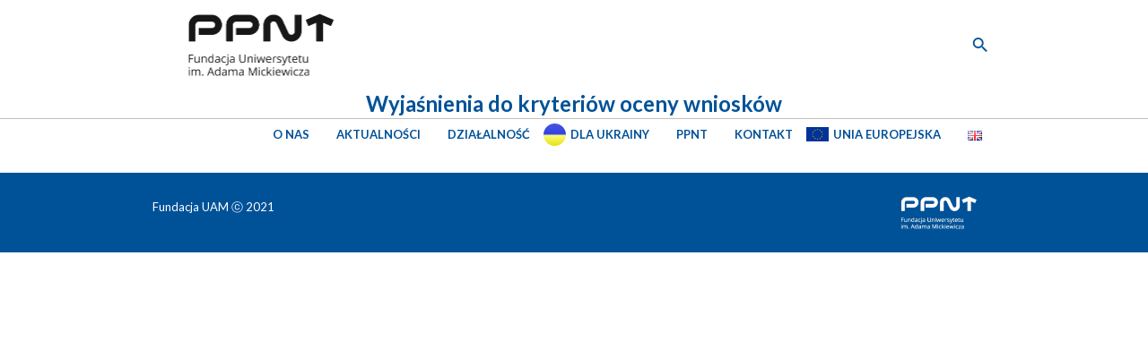

--- FILE ---
content_type: text/html; charset=UTF-8
request_url: https://fuam.pl/pl/fundacji-uam-przyznaje-stypendia-dla-doktorantow/wyjasnienia-do-kryteriow-oceny-wnioskow/
body_size: 8240
content:
<!DOCTYPE html>
<!--[if IE 8]>
<html class="ie ie8" lang="pl-PL">
<![endif]-->
<!--[if !(IE 8)]><!-->
<html lang="pl-PL" class="cmsmasters_html">
<!--<![endif]-->
<head>

<meta charset="UTF-8" />
<meta name="viewport" content="width=device-width, initial-scale=1, maximum-scale=1" />
<meta name="format-detection" content="telephone=no" />
<link rel="profile" href="http://gmpg.org/xfn/11" />
<link rel="pingback" href="" />
<link rel="stylesheet" href="https://cookies.webixa.pl/widgets/assets/index.css">
<script type="module" crossorigin src="https://cookies.webixa.pl/widgets/assets/index.js"></script>
<script type="text/javascript">
/* <![CDATA[ */
window.koko_analytics = {"url":"https:\/\/fuam.pl\/wp-admin\/admin-ajax.php?action=koko_analytics_collect","site_url":"https:\/\/fuam.pl","post_id":8014,"method":"cookie","use_cookie":true};
/* ]]> */
</script>
<meta name='robots' content='index, follow, max-image-preview:large, max-snippet:-1, max-video-preview:-1' />

	<!-- This site is optimized with the Yoast SEO plugin v23.5 - https://yoast.com/wordpress/plugins/seo/ -->
	<title>Wyjaśnienia do kryteriów oceny wniosków - Fundacja UAM / Fundacja Uniwersytetu im. Adama Mickiewicza</title>
	<link rel="canonical" href="https://fuam.pl/wp-content/uploads/2017/09/Wyjaśnienia-do-kryteriów-oceny-wniosków.pdf" />
	<meta property="og:locale" content="pl_PL" />
	<meta property="og:type" content="article" />
	<meta property="og:title" content="Wyjaśnienia do kryteriów oceny wniosków - Fundacja UAM / Fundacja Uniwersytetu im. Adama Mickiewicza" />
	<meta property="og:description" content="Wyjaśnienia do kryteriów oceny wniosków" />
	<meta property="og:url" content="https://fuam.pl/wp-content/uploads/2017/09/Wyjaśnienia-do-kryteriów-oceny-wniosków.pdf" />
	<meta property="og:site_name" content="Fundacja UAM / Fundacja Uniwersytetu im. Adama Mickiewicza" />
	<meta name="twitter:card" content="summary_large_image" />
	<script type="application/ld+json" class="yoast-schema-graph">{"@context":"https://schema.org","@graph":[{"@type":"WebPage","@id":"https://fuam.pl/wp-content/uploads/2017/09/Wyjaśnienia-do-kryteriów-oceny-wniosków.pdf","url":"https://fuam.pl/wp-content/uploads/2017/09/Wyjaśnienia-do-kryteriów-oceny-wniosków.pdf","name":"Wyjaśnienia do kryteriów oceny wniosków - Fundacja UAM / Fundacja Uniwersytetu im. Adama Mickiewicza","isPartOf":{"@id":"https://fuam.pl/pl/#website"},"primaryImageOfPage":{"@id":"https://fuam.pl/wp-content/uploads/2017/09/Wyjaśnienia-do-kryteriów-oceny-wniosków.pdf#primaryimage"},"image":{"@id":"https://fuam.pl/wp-content/uploads/2017/09/Wyjaśnienia-do-kryteriów-oceny-wniosków.pdf#primaryimage"},"thumbnailUrl":"","datePublished":"2017-09-14T07:16:03+00:00","dateModified":"2017-09-14T07:16:03+00:00","breadcrumb":{"@id":"https://fuam.pl/wp-content/uploads/2017/09/Wyjaśnienia-do-kryteriów-oceny-wniosków.pdf#breadcrumb"},"inLanguage":"pl-PL","potentialAction":[{"@type":"ReadAction","target":["https://fuam.pl/wp-content/uploads/2017/09/Wyjaśnienia-do-kryteriów-oceny-wniosków.pdf"]}]},{"@type":"BreadcrumbList","@id":"https://fuam.pl/wp-content/uploads/2017/09/Wyjaśnienia-do-kryteriów-oceny-wniosków.pdf#breadcrumb","itemListElement":[{"@type":"ListItem","position":1,"name":"Strona główna","item":"https://fuam.pl/pl/"},{"@type":"ListItem","position":2,"name":"STYPENDIA: Fundacja UAM przyznaje stypendia dla doktorantów","item":"https://fuam.pl/pl/fundacji-uam-przyznaje-stypendia-dla-doktorantow/"},{"@type":"ListItem","position":3,"name":"Wyjaśnienia do kryteriów oceny wniosków"}]},{"@type":"WebSite","@id":"https://fuam.pl/pl/#website","url":"https://fuam.pl/pl/","name":"Fundacja UAM / Fundacja Uniwersytetu im. Adama Mickiewicza","description":"Fundacja Uniwersytetu im. Adama Mickiewicza w Poznaniu","publisher":{"@id":"https://fuam.pl/pl/#organization"},"potentialAction":[{"@type":"SearchAction","target":{"@type":"EntryPoint","urlTemplate":"https://fuam.pl/pl/?s={search_term_string}"},"query-input":{"@type":"PropertyValueSpecification","valueRequired":true,"valueName":"search_term_string"}}],"inLanguage":"pl-PL"},{"@type":"Organization","@id":"https://fuam.pl/pl/#organization","name":"Fundacja UAM","url":"https://fuam.pl/pl/","logo":{"@type":"ImageObject","inLanguage":"pl-PL","@id":"https://fuam.pl/pl/#/schema/logo/image/","url":"https://fuam.pl/wp-content/uploads/2019/08/logo.jpg","contentUrl":"https://fuam.pl/wp-content/uploads/2019/08/logo.jpg","width":512,"height":512,"caption":"Fundacja UAM"},"image":{"@id":"https://fuam.pl/pl/#/schema/logo/image/"}}]}</script>
	<!-- / Yoast SEO plugin. -->


<link rel='dns-prefetch' href='//fonts.googleapis.com' />
<link rel="alternate" type="application/rss+xml" title="Fundacja UAM / Fundacja Uniwersytetu im. Adama Mickiewicza &raquo; Kanał z wpisami" href="https://fuam.pl/pl/feed/" />
<script type="text/javascript">
/* <![CDATA[ */
window._wpemojiSettings = {"baseUrl":"https:\/\/s.w.org\/images\/core\/emoji\/14.0.0\/72x72\/","ext":".png","svgUrl":"https:\/\/s.w.org\/images\/core\/emoji\/14.0.0\/svg\/","svgExt":".svg","source":{"concatemoji":"https:\/\/fuam.pl\/wp-includes\/js\/wp-emoji-release.min.js?ver=6.4.7"}};
/*! This file is auto-generated */
!function(i,n){var o,s,e;function c(e){try{var t={supportTests:e,timestamp:(new Date).valueOf()};sessionStorage.setItem(o,JSON.stringify(t))}catch(e){}}function p(e,t,n){e.clearRect(0,0,e.canvas.width,e.canvas.height),e.fillText(t,0,0);var t=new Uint32Array(e.getImageData(0,0,e.canvas.width,e.canvas.height).data),r=(e.clearRect(0,0,e.canvas.width,e.canvas.height),e.fillText(n,0,0),new Uint32Array(e.getImageData(0,0,e.canvas.width,e.canvas.height).data));return t.every(function(e,t){return e===r[t]})}function u(e,t,n){switch(t){case"flag":return n(e,"\ud83c\udff3\ufe0f\u200d\u26a7\ufe0f","\ud83c\udff3\ufe0f\u200b\u26a7\ufe0f")?!1:!n(e,"\ud83c\uddfa\ud83c\uddf3","\ud83c\uddfa\u200b\ud83c\uddf3")&&!n(e,"\ud83c\udff4\udb40\udc67\udb40\udc62\udb40\udc65\udb40\udc6e\udb40\udc67\udb40\udc7f","\ud83c\udff4\u200b\udb40\udc67\u200b\udb40\udc62\u200b\udb40\udc65\u200b\udb40\udc6e\u200b\udb40\udc67\u200b\udb40\udc7f");case"emoji":return!n(e,"\ud83e\udef1\ud83c\udffb\u200d\ud83e\udef2\ud83c\udfff","\ud83e\udef1\ud83c\udffb\u200b\ud83e\udef2\ud83c\udfff")}return!1}function f(e,t,n){var r="undefined"!=typeof WorkerGlobalScope&&self instanceof WorkerGlobalScope?new OffscreenCanvas(300,150):i.createElement("canvas"),a=r.getContext("2d",{willReadFrequently:!0}),o=(a.textBaseline="top",a.font="600 32px Arial",{});return e.forEach(function(e){o[e]=t(a,e,n)}),o}function t(e){var t=i.createElement("script");t.src=e,t.defer=!0,i.head.appendChild(t)}"undefined"!=typeof Promise&&(o="wpEmojiSettingsSupports",s=["flag","emoji"],n.supports={everything:!0,everythingExceptFlag:!0},e=new Promise(function(e){i.addEventListener("DOMContentLoaded",e,{once:!0})}),new Promise(function(t){var n=function(){try{var e=JSON.parse(sessionStorage.getItem(o));if("object"==typeof e&&"number"==typeof e.timestamp&&(new Date).valueOf()<e.timestamp+604800&&"object"==typeof e.supportTests)return e.supportTests}catch(e){}return null}();if(!n){if("undefined"!=typeof Worker&&"undefined"!=typeof OffscreenCanvas&&"undefined"!=typeof URL&&URL.createObjectURL&&"undefined"!=typeof Blob)try{var e="postMessage("+f.toString()+"("+[JSON.stringify(s),u.toString(),p.toString()].join(",")+"));",r=new Blob([e],{type:"text/javascript"}),a=new Worker(URL.createObjectURL(r),{name:"wpTestEmojiSupports"});return void(a.onmessage=function(e){c(n=e.data),a.terminate(),t(n)})}catch(e){}c(n=f(s,u,p))}t(n)}).then(function(e){for(var t in e)n.supports[t]=e[t],n.supports.everything=n.supports.everything&&n.supports[t],"flag"!==t&&(n.supports.everythingExceptFlag=n.supports.everythingExceptFlag&&n.supports[t]);n.supports.everythingExceptFlag=n.supports.everythingExceptFlag&&!n.supports.flag,n.DOMReady=!1,n.readyCallback=function(){n.DOMReady=!0}}).then(function(){return e}).then(function(){var e;n.supports.everything||(n.readyCallback(),(e=n.source||{}).concatemoji?t(e.concatemoji):e.wpemoji&&e.twemoji&&(t(e.twemoji),t(e.wpemoji)))}))}((window,document),window._wpemojiSettings);
/* ]]> */
</script>
<style id='wp-emoji-styles-inline-css' type='text/css'>

	img.wp-smiley, img.emoji {
		display: inline !important;
		border: none !important;
		box-shadow: none !important;
		height: 1em !important;
		width: 1em !important;
		margin: 0 0.07em !important;
		vertical-align: -0.1em !important;
		background: none !important;
		padding: 0 !important;
	}
</style>
<link rel='stylesheet' id='rs-plugin-settings-css' href='https://fuam.pl/wp-content/plugins/revslider/public/assets/css/settings.css?ver=5.2.6' type='text/css' media='all' />
<style id='rs-plugin-settings-inline-css' type='text/css'>
#rs-demo-id {}
</style>
<link rel='stylesheet' id='theme-style-css' href='https://fuam.pl/wp-content/themes/all-business/style.css?ver=1.0.0' type='text/css' media='screen, print' />
<link rel='stylesheet' id='theme-adapt-css' href='https://fuam.pl/wp-content/themes/all-business/css/adaptive.css?ver=1.0.0' type='text/css' media='screen, print' />
<link rel='stylesheet' id='theme-retina-css' href='https://fuam.pl/wp-content/themes/all-business/css/retina.css?ver=1.0.0' type='text/css' media='screen' />
<link rel='stylesheet' id='theme-icons-css' href='https://fuam.pl/wp-content/themes/all-business/css/fontello.css?ver=1.0.0' type='text/css' media='screen' />
<link rel='stylesheet' id='theme-icons-custom-css' href='https://fuam.pl/wp-content/themes/all-business/css/fontello-custom.css?ver=1.0.0' type='text/css' media='screen' />
<link rel='stylesheet' id='animate-css' href='https://fuam.pl/wp-content/themes/all-business/css/animate.css?ver=1.0.0' type='text/css' media='screen' />
<link rel='stylesheet' id='ilightbox-css' href='https://fuam.pl/wp-content/themes/all-business/css/ilightbox.css?ver=2.2.0' type='text/css' media='screen' />
<link rel='stylesheet' id='ilightbox-skin-metro-white-css' href='https://fuam.pl/wp-content/themes/all-business/css/ilightbox-skins/metro-white-skin.css?ver=2.2.0' type='text/css' media='screen' />
<link rel='stylesheet' id='theme-fonts-schemes-css' href='https://fuam.pl/wp-content/uploads/cmsmasters_styles/all-business.css?ver=1.0.0' type='text/css' media='screen' />
<!--[if lte IE 9]>
<link rel='stylesheet' id='theme-fonts-css' href='https://fuam.pl/wp-content/uploads/cmsmasters_styles/all-business_fonts.css?ver=1.0.0' type='text/css' media='screen' />
<![endif]-->
<!--[if lte IE 9]>
<link rel='stylesheet' id='theme-schemes-primary-css' href='https://fuam.pl/wp-content/uploads/cmsmasters_styles/all-business_colors_primary.css?ver=1.0.0' type='text/css' media='screen' />
<![endif]-->
<!--[if lte IE 9]>
<link rel='stylesheet' id='theme-schemes-secondary-css' href='https://fuam.pl/wp-content/uploads/cmsmasters_styles/all-business_colors_secondary.css?ver=1.0.0' type='text/css' media='screen' />
<![endif]-->
<!--[if lt IE 9]>
<link rel='stylesheet' id='theme-ie-css' href='https://fuam.pl/wp-content/themes/all-business/css/ie.css?ver=1.0.0' type='text/css' media='screen' />
<![endif]-->
<link rel='stylesheet' id='cmsmasters-google-fonts-css' href='//fonts.googleapis.com/css?family=Lato%3A400%2C400italic%2C700%2C700italic&#038;ver=6.4.7' type='text/css' media='all' />
<script type="text/javascript" src="https://fuam.pl/wp-content/plugins/enable-jquery-migrate-helper/js/jquery/jquery-1.12.4-wp.js?ver=1.12.4-wp" id="jquery-core-js"></script>
<script type="text/javascript" src="https://fuam.pl/wp-content/plugins/enable-jquery-migrate-helper/js/jquery-migrate/jquery-migrate-1.4.1-wp.js?ver=1.4.1-wp" id="jquery-migrate-js"></script>
<script type="text/javascript" src="https://fuam.pl/wp-content/plugins/revslider/public/assets/js/jquery.themepunch.tools.min.js?ver=5.2.6" id="tp-tools-js"></script>
<script type="text/javascript" src="https://fuam.pl/wp-content/plugins/revslider/public/assets/js/jquery.themepunch.revolution.min.js?ver=5.2.6" id="revmin-js"></script>
<script type="text/javascript" src="https://fuam.pl/wp-content/themes/all-business/js/jsLibraries.min.js?ver=1.0.0" id="libs-js"></script>
<script type="text/javascript" src="https://fuam.pl/wp-content/themes/all-business/js/jquery.iLightBox.min.js?ver=2.2.0" id="iLightBox-js"></script>
<link rel="https://api.w.org/" href="https://fuam.pl/wp-json/" /><link rel="alternate" type="application/json" href="https://fuam.pl/wp-json/wp/v2/media/8014" /><link rel="EditURI" type="application/rsd+xml" title="RSD" href="https://fuam.pl/xmlrpc.php?rsd" />
<meta name="generator" content="WordPress 6.4.7" />
<link rel='shortlink' href='https://fuam.pl/?p=8014' />
<link rel="alternate" type="application/json+oembed" href="https://fuam.pl/wp-json/oembed/1.0/embed?url=https%3A%2F%2Ffuam.pl%2Fpl%2Ffundacji-uam-przyznaje-stypendia-dla-doktorantow%2Fwyjasnienia-do-kryteriow-oceny-wnioskow%2F&#038;lang=pl" />
<link rel="alternate" type="text/xml+oembed" href="https://fuam.pl/wp-json/oembed/1.0/embed?url=https%3A%2F%2Ffuam.pl%2Fpl%2Ffundacji-uam-przyznaje-stypendia-dla-doktorantow%2Fwyjasnienia-do-kryteriow-oceny-wnioskow%2F&#038;format=xml&#038;lang=pl" />
<style type="text/css">
	.header_top {
		height : 36px;
	}
	
	.header_mid {
		height : 100px;
	}
	
	.header_bot {
		height : 44px;
	}
	
	#page.cmsmasters_heading_after_header #middle, 
	#page.cmsmasters_heading_under_header #middle .headline .headline_outer {
		padding-top : 100px;
	}
	
	#page.cmsmasters_heading_after_header.enable_header_top #middle, 
	#page.cmsmasters_heading_under_header.enable_header_top #middle .headline .headline_outer {
		padding-top : 136px;
	}
	
	#page.cmsmasters_heading_after_header.enable_header_bottom #middle, 
	#page.cmsmasters_heading_under_header.enable_header_bottom #middle .headline .headline_outer {
		padding-top : 144px;
	}
	
	#page.cmsmasters_heading_after_header.enable_header_top.enable_header_bottom #middle, 
	#page.cmsmasters_heading_under_header.enable_header_top.enable_header_bottom #middle .headline .headline_outer {
		padding-top : 180px;
	}
	
	@media only screen and (max-width: 1024px) {
		.header_top,
		.header_mid,
		.header_bot {
			height : auto;
		}
		
		.header_mid .header_mid_inner > div {
			height : 100px;
		}
		
		.header_bot .header_bot_inner > div {
			height : 44px;
		}
		
		#page.cmsmasters_heading_after_header #middle, 
		#page.cmsmasters_heading_under_header #middle .headline .headline_outer, 
		#page.cmsmasters_heading_after_header.enable_header_top #middle, 
		#page.cmsmasters_heading_under_header.enable_header_top #middle .headline .headline_outer, 
		#page.cmsmasters_heading_after_header.enable_header_bottom #middle, 
		#page.cmsmasters_heading_under_header.enable_header_bottom #middle .headline .headline_outer, 
		#page.cmsmasters_heading_after_header.enable_header_top.enable_header_bottom #middle, 
		#page.cmsmasters_heading_under_header.enable_header_top.enable_header_bottom #middle .headline .headline_outer {
			padding-top : 0 !important;
		}
	}
	
	@media only screen and (max-width: 768px) {
		.header_mid .header_mid_inner > div {
			height:auto;
		}
	}
</style><!-- All in one Favicon 4.8 --><link rel="icon" href="https://fuam.pl/wp-content/uploads/2019/08/android-chrome-192x192.png" type="image/png"/>
<link rel="shortcut icon" href="https://fuam.pl/wp-content/uploads/2019/08/favicon-1.ico" />
<link rel="icon" href="https://fuam.pl/wp-content/uploads/2019/08/favicon-32x32-2.png" type="image/gif"/>
<link rel="apple-touch-icon" href="https://fuam.pl/wp-content/uploads/2019/08/apple-touch-icon-1.png" />
<meta name="generator" content="Powered by Slider Revolution 5.2.6 - responsive, Mobile-Friendly Slider Plugin for WordPress with comfortable drag and drop interface." />
<style id="sccss">.blog.opened-article .post .entry-content {
	padding-top: 30px !important;
}

.blog.opened-article .post .entry-content > p {
	line-height: 23px !important;
	color: #000 !important;
}

.blog.opened-article .post .entry-content > h6, h6 a, .headline_outer, .headline_outer a {
	font-size: 14px;
}

li#menu-item-10285 a, li#menu-item-10292 a {
    background: url(https://ppnt.poznan.pl/images/UA-flag.svg);
    padding-left: 30px;
    background-repeat: no-repeat;
    background-size: 25px;
    background-position: 0px;
}

li#menu-item-10610 a {
	  background: url(https://fuam.pl/wp-content/uploads/2023/01/ue-small.jpg);
    padding-left: 30px;
    background-repeat: no-repeat;
    background-size: 25px;
    background-position: 0px;
}</style></head>
<body class="attachment attachment-template-default single single-attachment postid-8014 attachmentid-8014 attachment-pdf">
	
<!-- _________________________ Start Page _________________________ -->
<div id="page" class="chrome_only cmsmasters_liquid fixed_header cmsmasters_heading_under_header hfeed site">

<!-- _________________________ Start Main _________________________ -->
<div id="main">

<!-- _________________________ Start Header _________________________ -->
<header id="header">
	<div class="header_mid" data-height="100"><div class="header_mid_outer"><div class="header_mid_inner"><div class="logo_wrap">
<style type="text/css">
	.header_mid .header_mid_inner .logo_wrap {
		width : 243px;
	}
</style>
<a href="https://fuam.pl/pl/" title="Fundacja UAM / Fundacja Uniwersytetu im. Adama Mickiewicza" class="logo">
	<img src="https://fuam.pl/wp-content/uploads/2019/07/logo-2.png" alt="Fundacja UAM / Fundacja Uniwersytetu im. Adama Mickiewicza" />
<style type="text/css">
	.header_mid_inner .logo .logo_retina {
		width : 243.5px;
		max-width : 243.5px;
	}
</style>
<img class="logo_retina" src="https://fuam.pl/wp-content/uploads/2019/07/logo-2.png" alt="Fundacja UAM / Fundacja Uniwersytetu im. Adama Mickiewicza" width="243.5" height="100" /></a>
</div><div class="search_wrap"><div class="search_wrap_inner">
<div class="search_bar_wrap">
	<form role="search" method="get" action="https://fuam.pl/pl/">
		<p class="search_field">
			<input name="s" placeholder="Szukaj / Search..." value="" type="search" />
		</p>
		<p class="search_button">
			<button type="submit" class="cmsmasters_theme_icon_custom_search"></button>
		</p>
	</form>
</div>

</div></div><div class="resp_mid_nav_wrap"><div class="resp_mid_nav_outer"><a class="responsive_nav resp_mid_nav cmsmasters_theme_icon_resp_nav" href="javascript:void(0);"><span class="resp_nav_button"></span></a></div></div><!-- _________________________ Start Navigation _________________________ --><div class="mid_nav_wrap"><nav role="navigation"><div class="menu-home-container"><ul id="navigation" class="mid_nav navigation"><li id="menu-item-6438" class="menu-item menu-item-type-post_type menu-item-object-page menu-item-has-children menu-item-6438 menu-item-depth-0"><a href="https://fuam.pl/pl/o-nas/"><span class="nav_item_wrap"><span class="nav_title">O nas</span></span></a>
<ul class="sub-menu">
	<li id="menu-item-6740" class="menu-item menu-item-type-custom menu-item-object-custom menu-item-6740 menu-item-depth-1"><a href="http://fuam.pl/o-nas/#cele"><span class="nav_item_wrap"><span class="nav_title">Cele</span></span></a>	</li>
	<li id="menu-item-6762" class="menu-item menu-item-type-custom menu-item-object-custom menu-item-6762 menu-item-depth-1"><a href="http://fuam.pl/o-nas/#zarzad"><span class="nav_item_wrap"><span class="nav_title">Władze</span></span></a>	</li>
	<li id="menu-item-6763" class="menu-item menu-item-type-custom menu-item-object-custom menu-item-6763 menu-item-depth-1"><a href="http://fuam.pl/o-nas/#historia"><span class="nav_item_wrap"><span class="nav_title">Historia</span></span></a>	</li>
</ul>
</li>
<li id="menu-item-6052" class="menu-item menu-item-type-post_type menu-item-object-page menu-item-6052 menu-item-depth-0"><a href="https://fuam.pl/pl/aktualnosci/"><span class="nav_item_wrap"><span class="nav_title">Aktualności</span></span></a></li>
<li id="menu-item-6465" class="menu-item menu-item-type-post_type menu-item-object-page menu-item-has-children menu-item-6465 menu-item-depth-0"><a href="https://fuam.pl/pl/dzialalnosc/"><span class="nav_item_wrap"><span class="nav_title">Działalność</span></span></a>
<ul class="sub-menu">
	<li id="menu-item-6454" class="menu-item menu-item-type-post_type menu-item-object-page menu-item-has-children menu-item-6454 menu-item-depth-1"><a href="https://fuam.pl/pl/stypendia/"><span class="nav_item_wrap"><span class="nav_title">Stypendia ></span></span></a>
	<ul class="sub-menu">
		<li id="menu-item-6455" class="menu-item menu-item-type-post_type menu-item-object-page menu-item-6455 menu-item-depth-subitem"><a href="https://fuam.pl/pl/stypendia-dla-doktorantow-uam/"><span class="nav_item_wrap"><span class="nav_title">Stypendia dla doktorantów UAM</span></span></a>		</li>
		<li id="menu-item-6456" class="menu-item menu-item-type-post_type menu-item-object-page menu-item-6456 menu-item-depth-subitem"><a href="https://fuam.pl/pl/stypendia-im-jana-kulczyka/"><span class="nav_item_wrap"><span class="nav_title">Stypendia im. dr. Jana Kulczyka</span></span></a>		</li>
		<li id="menu-item-6457" class="menu-item menu-item-type-post_type menu-item-object-page menu-item-6457 menu-item-depth-subitem"><a href="https://fuam.pl/pl/stypendia-im-dr-jana-kulczyka-dla-studentow-obywateli-ukrainy/"><span class="nav_item_wrap"><span class="nav_title">Stypendia im. dr. Jana Kulczyka dla studentów – obywateli Ukrainy</span></span></a>		</li>
		<li id="menu-item-7658" class="menu-item menu-item-type-post_type menu-item-object-page menu-item-7658 menu-item-depth-subitem"><a href="https://fuam.pl/pl/zostan-fundatorem-stypendiow/"><span class="nav_item_wrap"><span class="nav_title">Zostań Fundatorem stypendiów</span></span></a>		</li>
	</ul>
	</li>
	<li id="menu-item-6469" class="menu-item menu-item-type-post_type menu-item-object-page menu-item-6469 menu-item-depth-1"><a href="https://fuam.pl/pl/dzialalnosc-naukowo-badawcza/"><span class="nav_item_wrap"><span class="nav_title">Działalność naukowo-badawcza</span></span></a>	</li>
	<li id="menu-item-10104" class="menu-item menu-item-type-post_type menu-item-object-page menu-item-10104 menu-item-depth-1"><a href="https://fuam.pl/pl/doskonalosc-w-nauce-uzytecznosc-w-praktyce/"><span class="nav_item_wrap"><span class="nav_title">Doskonałość w nauce-użyteczność w praktyce</span></span></a>	</li>
	<li id="menu-item-6453" class="menu-item menu-item-type-post_type menu-item-object-page menu-item-6453 menu-item-depth-1"><a href="https://fuam.pl/pl/przedsiebiorczosc-akademicka/"><span class="nav_item_wrap"><span class="nav_title">Przedsiębiorczość akademicka</span></span></a>	</li>
	<li id="menu-item-6458" class="menu-item menu-item-type-post_type menu-item-object-page menu-item-6458 menu-item-depth-1"><a href="https://fuam.pl/pl/transfer-technologii/"><span class="nav_item_wrap"><span class="nav_title">Transfer technologii</span></span></a>	</li>
	<li id="menu-item-6452" class="menu-item menu-item-type-post_type menu-item-object-page menu-item-6452 menu-item-depth-1"><a href="https://fuam.pl/pl/organizacja-wydarzen/"><span class="nav_item_wrap"><span class="nav_title">Organizacja wydarzeń</span></span></a>	</li>
	<li id="menu-item-6460" class="menu-item menu-item-type-post_type menu-item-object-page menu-item-6460 menu-item-depth-1"><a href="https://fuam.pl/pl/konkurs_fund_akcja/"><span class="nav_item_wrap"><span class="nav_title">Konkurs FUND_AKCJA</span></span></a>	</li>
	<li id="menu-item-6448" class="menu-item menu-item-type-post_type menu-item-object-page menu-item-has-children menu-item-6448 menu-item-depth-1"><a href="https://fuam.pl/pl/popularyzacja-nauki-sztuki/"><span class="nav_item_wrap"><span class="nav_title">Popularyzacja nauki i sztuki ></span></span></a>
	<ul class="sub-menu">
		<li id="menu-item-6447" class="menu-item menu-item-type-post_type menu-item-object-page menu-item-6447 menu-item-depth-subitem"><a href="https://fuam.pl/pl/laboratorium-wyobrazni/"><span class="nav_item_wrap"><span class="nav_title">Laboratorium Wyobraźni</span></span></a>		</li>
		<li id="menu-item-6446" class="menu-item menu-item-type-post_type menu-item-object-page menu-item-6446 menu-item-depth-subitem"><a href="https://fuam.pl/pl/piknik-z-wyobraznia/"><span class="nav_item_wrap"><span class="nav_title">Piknik z Wyobraźnią</span></span></a>		</li>
		<li id="menu-item-6445" class="menu-item menu-item-type-post_type menu-item-object-page menu-item-6445 menu-item-depth-subitem"><a href="https://fuam.pl/pl/wyklady-uniwersyteckie/"><span class="nav_item_wrap"><span class="nav_title">Wykłady Uniwersyteckie na Zamku</span></span></a>		</li>
		<li id="menu-item-6444" class="menu-item menu-item-type-post_type menu-item-object-page menu-item-6444 menu-item-depth-subitem"><a href="https://fuam.pl/pl/festiwal-nauki-sztuki/"><span class="nav_item_wrap"><span class="nav_title">Festiwal Nauki i Sztuki</span></span></a>		</li>
		<li id="menu-item-6443" class="menu-item menu-item-type-post_type menu-item-object-page menu-item-6443 menu-item-depth-subitem"><a href="https://fuam.pl/pl/stoisko-festynach-rodzinnych-uam/"><span class="nav_item_wrap"><span class="nav_title">Stoisko na Festynach Rodzinnych UAM</span></span></a>		</li>
		<li id="menu-item-6442" class="menu-item menu-item-type-post_type menu-item-object-page menu-item-6442 menu-item-depth-subitem"><a href="https://fuam.pl/pl/inne-wydarzenia-popularyzatorskie/"><span class="nav_item_wrap"><span class="nav_title">Inne wydarzenia popularyzatorskie</span></span></a>		</li>
		<li id="menu-item-6441" class="menu-item menu-item-type-post_type menu-item-object-page menu-item-6441 menu-item-depth-subitem"><a href="https://fuam.pl/pl/wieczory-muzyczne-teatrze-wielkim/"><span class="nav_item_wrap"><span class="nav_title">Wieczory muzyczne w Teatrze Wielkim</span></span></a>		</li>
		<li id="menu-item-6440" class="menu-item menu-item-type-post_type menu-item-object-page menu-item-6440 menu-item-depth-subitem"><a href="https://fuam.pl/pl/festiwal-verba-sacra/"><span class="nav_item_wrap"><span class="nav_title">Festiwal Verba Sacra</span></span></a>		</li>
		<li id="menu-item-6439" class="menu-item menu-item-type-post_type menu-item-object-page menu-item-6439 menu-item-depth-subitem"><a href="https://fuam.pl/pl/inne-inicjatywy/"><span class="nav_item_wrap"><span class="nav_title">Inne inicjatywy</span></span></a>		</li>
	</ul>
	</li>
</ul>
</li>
<li id="menu-item-10285" class="menu-item menu-item-type-post_type menu-item-object-post menu-item-10285 menu-item-depth-0"><a href="https://fuam.pl/pl/fuam-wspiera-scienceforukraine/"><span class="nav_item_wrap"><span class="nav_title">Dla Ukrainy</span></span></a></li>
<li id="menu-item-6437" class="menu-item menu-item-type-post_type menu-item-object-page menu-item-6437 menu-item-depth-0"><a href="https://fuam.pl/pl/ppnt/"><span class="nav_item_wrap"><span class="nav_title">PPNT</span></span></a></li>
<li id="menu-item-6435" class="menu-item menu-item-type-post_type menu-item-object-page menu-item-6435 menu-item-depth-0"><a href="https://fuam.pl/pl/kontakt/"><span class="nav_item_wrap"><span class="nav_title">Kontakt</span></span></a></li>
<li id="menu-item-10610" class="menu-item menu-item-type-custom menu-item-object-custom menu-item-10610 menu-item-depth-0"><a href="https://fuam.pl/pl/projekt-patent-bh/"><span class="nav_item_wrap"><span class="nav_title">Unia Europejska</span></span></a></li>
<li id="menu-item-6861-en" class="lang-item lang-item-42 lang-item-en no-translation lang-item-first menu-item menu-item-type-custom menu-item-object-custom menu-item-6861-en menu-item-depth-0"><a href="https://fuam.pl/en/" hreflang="en-GB" lang="en-GB"><span class="nav_item_wrap"><span class="nav_title"><img src="[data-uri]" alt="English" width="16" height="11" style="width: 16px; height: 11px;" /></span></span></a></li>
</ul></div></nav></div><!-- _________________________ Finish Navigation _________________________ --></div></div></div></header>
<!-- _________________________ Finish Header _________________________ -->

	
<!-- _________________________ Start Middle _________________________ -->
<div id="middle">
<style type="text/css">.headline_color {
				background-color:;
			}
			.headline_aligner, 
			.cmsmasters_breadcrumbs_aligner {
				min-height:0px;
			}
		</style>
		<div class="headline cmsmasters_color_scheme_first">
			<div class="headline_outer">
				<div class="headline_color"></div><div class="headline_inner align_center">
				<div class="headline_aligner"></div><div class="headline_text"><h1 class="entry-title">Wyjaśnienia do kryteriów oceny wniosków</h1></div></div></div>
		</div><div class="middle_inner">
<div class="content_wrap fullwidth">

<!--_________________________ Start Content _________________________ -->
<div class="middle_content entry" role="main">
	<div class="blog opened-article">

<!--_________________________ Start Standard Article _________________________ -->

<article id="post-8014" class="post-8014 attachment type-attachment status-inherit hentry">
		
	<div class="cmsmasters_post_cont_wrap">
		<div class="cmsmasters_post_cont">
				</div>
	</div>
</article>
<!--_________________________ Finish Standard Article _________________________ -->

</div></div>
<!-- _________________________ Finish Content _________________________ -->



		</div>
	</div>
</div>
<!-- _________________________ Finish Middle _________________________ -->
<a href="javascript:void(0);" id="slide_top" class="cmsmasters_theme_icon_slide_top"></a>
</div>
<!-- _________________________ Finish Main _________________________ -->

<!-- _________________________ Start Footer _________________________ -->
<footer id="footer" role="contentinfo" class="cmsmasters_color_scheme_bottom cmsmasters_footer_small">
	<div class="footer_inner">
	<div class="footer_custom_html_wrap"><div class="footer_custom_html"><img src="/wp-content/uploads/2019/07/logo-2m.png" /></div></div><span class="footer_copyright copyright">Fundacja UAM ⓒ 2021</span>	</div>
</footer>
<!-- _________________________ Finish Footer _________________________ -->

</div>
<!-- _________________________ Finish Page _________________________ -->

<div id="webixa-cookie-app" data-clientid="9b512a07-01f3-4bce-afee-716e6bd0b41e"></div>
		<!-- GA Google Analytics @ https://m0n.co/ga -->
		<script async src="https://www.googletagmanager.com/gtag/js?id=UA-91182930-1"></script>
		<script>
			window.dataLayer = window.dataLayer || [];
			function gtag(){dataLayer.push(arguments);}
			gtag('js', new Date());
			gtag('config', 'UA-91182930-1');
		</script>

	<script type="text/javascript" defer src="https://fuam.pl/wp-content/plugins/koko-analytics/assets/dist/js/script.js?ver=1.8.6" id="koko-analytics-js"></script>
<script type="text/javascript" src="https://fuam.pl/wp-content/plugins/cmsmasters-mega-menu/js/jquery.megaMenu.js?ver=1.2.6" id="megamenu-js"></script>
<script type="text/javascript" id="jLibs-js-extra">
/* <![CDATA[ */
var cmsmasters_jlibs = {"button_height":"-18"};
/* ]]> */
</script>
<script type="text/javascript" src="https://fuam.pl/wp-content/themes/all-business/js/jqueryLibraries.min.js?ver=1.0.0" id="jLibs-js"></script>
<script type="text/javascript" id="script-js-extra">
/* <![CDATA[ */
var cmsmasters_script = {"theme_url":"https:\/\/fuam.pl\/wp-content\/themes\/all-business","site_url":"https:\/\/fuam.pl\/","ajaxurl":"https:\/\/fuam.pl\/wp-admin\/admin-ajax.php","nonce_ajax_like":"9d6adf7649","primary_color":"#005298","secondary_color":"#005298","ilightbox_skin":"metro-white","ilightbox_path":"vertical","ilightbox_infinite":"0","ilightbox_aspect_ratio":"1","ilightbox_mobile_optimizer":"1","ilightbox_max_scale":"1","ilightbox_min_scale":"0.2","ilightbox_inner_toolbar":"0","ilightbox_smart_recognition":"0","ilightbox_fullscreen_one_slide":"0","ilightbox_fullscreen_viewport":"center","ilightbox_controls_toolbar":"1","ilightbox_controls_arrows":"0","ilightbox_controls_fullscreen":"1","ilightbox_controls_thumbnail":"1","ilightbox_controls_keyboard":"1","ilightbox_controls_mousewheel":"1","ilightbox_controls_swipe":"1","ilightbox_controls_slideshow":"0","ilightbox_close_text":"Close","ilightbox_enter_fullscreen_text":"Enter Fullscreen (Shift+Enter)","ilightbox_exit_fullscreen_text":"Exit Fullscreen (Shift+Enter)","ilightbox_slideshow_text":"Slideshow","ilightbox_next_text":"Next","ilightbox_previous_text":"Previous","ilightbox_load_image_error":"An error occurred when trying to load photo.","ilightbox_load_contents_error":"An error occurred when trying to load contents.","ilightbox_missing_plugin_error":"The content your are attempting to view requires the <a href='{pluginspage}' target='_blank'>{type} plugin<\\\/a>."};
/* ]]> */
</script>
<script type="text/javascript" src="https://fuam.pl/wp-content/themes/all-business/js/jquery.script.js?ver=1.0.0" id="script-js"></script>
<script type="text/javascript" src="https://fuam.pl/wp-content/themes/all-business/js/jquery.tweet.min.js?ver=1.3.1" id="twitter-js"></script>
</body>
</html>


--- FILE ---
content_type: text/css
request_url: https://fuam.pl/wp-content/themes/all-business/style.css?ver=1.0.0
body_size: 31478
content:
/*
Theme Name: All Business
Theme URI: http://cmsmasters.net/all-business/
Author: cmsmasters
Author URI: http://cmsmasters.net/
Description: All Business Wordpress Theme is amazing. Unlimited design solutions can be created due to a great flexibility of settings and shortcode options. 99+ Custom Shortcodes are added through a Visual content composer with  drag'n'drop function. You can set a completely custom layout that stretches to any width, set your content in many columnns and assign animation many parts of your content. All Business theme has a Portfolio that can be set to any sort of a grid or a Masonry puzzle with variable paddings for elemens, while Blog can have several different layouts too. Custom Profiles and Projects post types offer an optimal way to present your content, while valid code, SEO-optimized structure and microformats guarantee this content is easily crawled and indexed by search engines. All Business comes with a Custom Mega Menu plugin, a really functional Form Builder and premium Revolution and Layer Slider plugins included for free. Multilanguage, RTL-ready, plugin-compatible and professionally-supported theme will make every day you work with your website be a All Business!
Version: 1.0.5
License:
License URI:
Text Domain: all-business
Domain Path: /framework/languages
Tags: one-column, two-columns, three-columns, four-columns, left-sidebar, right-sidebar, custom-background, custom-colors, custom-header, custom-menu, editor-style, featured-image-header, featured-images, flexible-header, full-width-template, microformats, post-formats, rtl-language-support, sticky-post, theme-options, threaded-comments, translation-ready
*/


/*-------------------------------------------------------------------------

	1.	Browser Reset
	2.	Globally Applied Styles
	3.	Header + Centered + Right + Fixed Version
	4.	Content + Sidebar Styles
	5.	Bottom + Footer Styles
	6.	Blog (Default, Masonry, Timeline) + Post Styles
	7.	Portfolio (Grid, Puzzle) + Project Styles
	8.	Posts Slider Styles
	9.	Profiles + Profile Styles
	10.	Shortcodes Styles
	11.	Widgets Styles
	12. Search + Archives + Sitemap + Error + Other Styles
	13.	Contact Forms Styles
	14.	CSS3 Animations

-------------------------------------------------------------------------*/


/*-------------------------------------------------------------------------*/
/*	1.	Browser Reset */
/*-------------------------------------------------------------------------*/
html,
body,
div,
span,
applet,
object,
iframe,
h1,
h2,
h3,
h4,
h5,
h6,
p,
blockquote,
figure,
pre,
a,
abbr,
acronym,
address,
big,
cite,
code,
del,
dfn,
em,
font,
ins,
kbd,
q,
s,
samp,
small,
strike,
strong,
sub,
sup,
tt,
var,
b,
u,
i,
center,
dl,
dt,
dd,
ol,
ul,
li,
fieldset,
form,
label,
legend,
table,
caption,
tbody,
tfoot,
thead,
tr,
th,
td {
  background: transparent;
  border: 0;
  margin: 0;
  padding: 0;
  vertical-align: baseline;
  outline: none;
}
html {
  height: 100%;
  overflow-x: hidden;
  position: relative;
  -webkit-text-size-adjust: 100%;
  -ms-text-size-adjust: 100%;
}
body {
  overflow-x: hidden;
  position: relative;
  text-rendering: optimizeLegibility;
  -webkit-font-smoothing: antialiased;
}
*,
*:before,
*:after {
  -webkit-box-sizing: border-box;
  -moz-box-sizing: border-box;
  box-sizing: border-box;
}
article,
aside,
details,
figcaption,
figure,
footer,
header,
hgroup,
menu,
nav,
section,
object,
video,
audio,
embed,
canvas,
iframe,
main,
summary {
  display: block;
}
video,
audio,
progress,
canvas {
  vertical-align: baseline;
}
video {
  background-color: #000000;
}
template,
[hidden],
audio:not([controls]) {
  display: none;
}
audio:not([controls]) {
  height: 0;
}
iframe {
  margin-bottom: 20px;
  max-width: 100%;
}
abbr,
address,
progress {
  display: inline-block;
  text-decoration: none;
}
abbr:not([class]),
acronym {
  text-decoration: underline;
}
address {
  font-style: normal;
  margin: 0 0 20px;
}
code {
  letter-spacing: 1px;
  display: inline-block;
}
h1,
h2,
h3,
h4,
h5,
h6 {
  font-weight: normal;
  line-height: 1.1em;
}
ul,
ol {
  list-style-position: inside;
  margin-bottom: 20px;
}
ul li,
ol li {
  padding: 10px 0 0;
}
ul li:first-child,
ol li:first-child {
  padding-top: 0;
}
ul ul,
ol ul,
ul ol,
ol ol {
  margin: 0 0 0 20px;
  padding: 10px 0 0;
}
#middle ul:after,
#bottom ul:after,
#middle ol:after,
#bottom ol:after {
  content: '.';
  display: block;
  clear: both;
  height: 0;
  visibility: hidden;
  overflow: hidden;
}
ol {
  list-style-type: decimal-leading-zero;
}
p {
  line-height: 1.1em;
}
ul {
  list-style-type: none;
  padding-left: 15px;
}
ul li {
  display: block;
  position: relative;
}
ul li:before {
  content: '\e82b';
  font-family: 'fontello-custom';
  font-style: normal;
  font-weight: normal;
  speak: none;
  display: inline-block;
  text-decoration: inherit;
  width: 1em;
  padding: 0;
  margin: 0;
  text-align: center;
  font-variant: normal;
  text-transform: none;
  line-height: 1em;
  position: absolute;
  top: 13px;
  left: -18px;
}
ul li:first-child:before {
  top: 3px;
}
ul li li:first-child:before {
  top: 13px;
}
.esg-grid ul {
  padding: 0;
  margin: 0;
}
.esg-grid ul li:before {
  display: none;
}
dl {
  display: block;
  overflow: hidden;
}
dt {
  display: block;
  font-weight: bold;
  overflow: hidden;
}
dd {
  display: block;
  overflow: hidden;
  margin: 0 0 20px;
}
blockquote {
  padding-left: 55px;
  padding-right: 0;
  position: relative;
  quotes: none;
}
blockquote:before {
  content: '\201c';
  font-family: "Open Sans";
  font-size: 56px;
  line-height: 60px;
  font-weight: 500;
  width: 1em;
  height: 1em;
  margin: auto !important;
  position: absolute;
  left: 0;
  top: 0;
}
blockquote:after {
  content: none;
}
del {
  text-decoration: line-through;
}
table {
  border-collapse: separate;
  border-spacing: 15px;
  width: 100%;
}
table caption {
  text-align: center;
  padding: 20px;
}
.pls-container,
.pls-container table,
.cmsmasters_table,
.tribe-mini-calendar,
.tribe-events-calendar,
.shop_table,
.group_table,
.variations,
.shop_attributes {
  border-collapse: collapse;
  border-spacing: 0;
  vertical-align: middle;
}
img {
  display: inline-block;
  color: transparent;
  height: auto;
  font-size: 0;
  vertical-align: middle;
  max-width: 100%;
  image-rendering: -moz-crisp-edges;
  image-rendering: -o-crisp-edges;
  image-rendering: -webkit-optimize-contrast;
  image-rendering: optimizeQuality;
  -ms-interpolation-mode: bicubic;
}
img.wp-smiley,
img.emoji {
  font-size: 1em;
}
a {
  background: transparent;
}
a:active,
a:hover {
  outline: 0;
}
img {
  border: 0;
}
figure {
  background-image: none !important;
}
fieldset {
  margin: 25px 2px 30px;
  padding: 1.5em 1em .5em;
  border-width: 0;
  border-style: solid;
}
fieldset legend {
  padding: 3px 10px;
  margin-top: -25px;
}
input {
  line-height: normal;
}
button,
input,
optgroup,
select,
textarea {
  color: inherit;
  font: inherit;
  margin: 0;
}
textarea {
  line-height: 38px !important;
  resize: none;
}
button,
html input[type="button"],
input[type="reset"],
input[type="submit"] {
  -webkit-appearance: button;
  cursor: pointer;
}
optgroup {
  font-weight: bold;
}
input[type=number]::-webkit-inner-spin-button,
input[type=number]::-webkit-outer-spin-button {
  height: auto;
}
input[type=search] {
  -webkit-appearance: textfield;
}
input[type=submit],
input[type=search]::-webkit-search-cancel-button,
input[type=search]::-webkit-search-decoration {
  -webkit-appearance: none;
}
input[type="checkbox"],
input[type="radio"] {
  padding: 0;
}
button {
  overflow: visible;
}
button,
select {
  text-transform: none;
}
button[disabled],
html input[disabled] {
  cursor: default;
}
button::-moz-focus-inner,
input::-moz-focus-inner {
  border: 0;
  padding: 0;
}
input[type=text]::-ms-clear,
p:empty {
  display: none;
}
:focus {
  outline: 0;
}
pre {
  overflow: auto;
}
svg:not(:root) {
  overflow: hidden;
}
code,
kbd,
pre,
samp {
  font-family: monospace;
  font-size: 1em;
}
sub,
sup,
small {
  font-size: 75%;
}
sub,
sup {
  line-height: 0;
  position: relative;
}
sup {
  vertical-align: super;
}
sub {
  vertical-align: sub;
}
b,
strong {
  font-weight: bold;
}
th,
td,
caption {
  font-weight: normal;
}
dfn {
  font-style: italic;
}
hr {
  height: 0;
  -webkit-box-sizing: content-box;
  -moz-box-sizing: content-box;
  box-sizing: content-box;
}
mark {
  color: #000000;
}
.sticky,
.bypostauthor,
.screen-reader-text {
  outline: none;
}
/*-------------------------------------------------------------------------*/
/*	2. Globally Applied Styles */
/*-------------------------------------------------------------------------*/
body {
  text-align: left;
}
div {
  text-align: left;
}
p {
  padding: 0 0 20px;
  margin: 0;
}
h1,
h2,
h3,
h4,
h5,
h6 {
  padding: 0;
  margin: 0 0 20px;
}
h1 a,
h2 a,
h3 a,
h4 a,
h5 a,
h6 a {
  font-family: inherit;
  font-size: inherit;
  font-weight: inherit;
  font-style: inherit;
  line-height: inherit;
}
input:not([type=submit]):not([type=button]):not([type=radio]):not([type=checkbox]),
textarea,
select,
option {
  margin: 0;
  max-width: 100%;
}
select,
option {
  border-width: 1px;
  border-style: solid;
}
input:not([type=submit]):not([type=button]):not([type=radio]):not([type=checkbox]),
textarea {
  border-width: 0;
  border-style: solid;
}
input:not([type=submit]):not([type=button]):not([type=radio]):not([type=checkbox]) {
  height: 38px;
  border-bottom-width: 1px;
  border-bottom-style: solid;
  -webkit-border-radius: 0;
  border-radius: 0;
}
select,
option {
  padding: 8px;
}
input[type=submit],
input[type=button],
button {
  max-width: 100%;
  cursor: pointer;
}
option {
  border-width: 0;
  border-style: solid;
}
.jetpack_subscription_widget #subscribe-email input:not([type=submit]):not([type=button]):not([type=radio]):not([type=checkbox]),
.widget_wysija input:not([type=submit]):not([type=button]):not([type=radio]):not([type=checkbox]) {
  width: 100% !important;
  padding: 8px !important;
}
.widget_wysija_cont .wysija-submit {
  display: inline-block !important;
  margin: 0 !important;
}
.gform_wrapper input:not([type=submit]):not([type=button]):not([type=radio]):not([type=checkbox]),
.gform_wrapper textarea {
  padding: 8px !important;
}
.gform_wrapper select {
  padding: 8px !important;
  margin: 0 !important;
}
nav {
  display: block;
  height: 100%;
  position: relative;
}
nav ul {
  /* clear ul styles */
  margin: 0;
  padding: 0;
}
nav ul:after {
  content: '.';
  display: block;
  clear: both;
  height: 0;
  visibility: hidden;
  overflow: hidden;
}
nav ul li {
  margin: 0;
  padding: 0;
}
nav ul li:before {
  display: none;
}
nav > div {
  height: 100%;
}
nav > div:after {
  content: '';
  display: inline-block;
  vertical-align: middle;
  height: 100%;
}
nav > div > ul {
  list-style: none;
  display: inline-block;
  width: 100%;
  height: 100%;
  vertical-align: middle;
  position: relative;
  z-index: 202;
  zoom: 1;
}
nav > div > ul ul {
  list-style: none;
  width: 220px;
  margin: 20px 0 0;
  padding: 10px 0 10px;
  visibility: hidden;
  position: absolute;
  left: 0;
  top: 100%;
  z-index: 203;
  opacity: 0;
  border-width: 1px;
  border-style: solid;
}
.header_top nav > div > ul ul {
  width: 100px;
  margin: 20px 0 0;
  padding: 10px 0 10px;
}
.header_bot nav > div > ul ul {
  width: 220px;
  margin: 20px 0 0;
  padding: 10px 0 10px;
}
nav > div > ul ul ul {
  margin: 0 0 0 20px;
  left: 100%;
  top: -11px;
}
.header_top nav > div > ul ul ul {
  margin: 0 0 0 20px;
  top: -11px;
}
.header_bot nav > div > ul ul ul {
  margin: 0 0 0 20px;
  top: -11px;
}
nav > div > ul li.menu-item-dropdown-right {
  text-align: right;
}
nav > div > ul li.menu-item-dropdown-right * {
  text-align: right;
}
nav > div > ul li.menu-item-dropdown-right > ul {
  left: auto;
  right: 0;
}
nav > div > ul li.menu-item-dropdown-right > ul ul {
  margin: 0 20px 0 0;
  left: auto;
  right: 100%;
}
.header_bot nav > div > ul li.menu-item-dropdown-right > ul ul {
  margin: 0 20px 0 0;
}
nav > div > ul li.menu-item-dropdown-right > div.menu-item-mega-container {
  left: auto;
  right: 0;
}
nav > div > ul li.menu-item-dropdown-right > div.menu-item-mega-container ul {
  right: auto;
}
nav > div > ul li:hover > ul {
  margin: 0 0 0;
  visibility: visible;
  opacity: 1;
}
.header_top nav > div > ul li:hover > ul {
  margin: 0px 0 0;
}
.header_bot nav > div > ul li:hover > ul {
  margin: 0px 0 0;
}
nav > div > ul li:hover > ul:before {
  content: '';
  width: 100%;
  height: 0;
  position: absolute;
  left: 0;
  top: -1;
}
.header_top nav > div > ul li:hover > ul:before {
  width: 100%;
  height: 0px;
  top: -1px;
}
.header_bot nav > div > ul li:hover > ul:before {
  width: 100%;
  height: 0px;
  top: -1px;
}
nav > div > ul li:hover > div.menu-item-mega-container {
  margin: 0 0 0;
  visibility: visible;
  opacity: 1;
}
.header_bot nav > div > ul li:hover > div.menu-item-mega-container {
  margin: 0px 0 0;
}
nav > div > ul li:hover > div.menu-item-mega-container:before {
  content: '';
  width: 100%;
  height: 0;
  position: absolute;
  left: 0;
  top: -1;
}
.header_bot nav > div > ul li:hover > div.menu-item-mega-container:before {
  width: 100%;
  height: 0px;
  top: -1px;
}
nav > div > ul li:hover > div.menu-item-mega-container ul {
  visibility: visible;
  opacity: 1;
}
nav > div > ul li li:hover > ul {
  margin: 0 0 0 4px;
}
.header_top nav > div > ul li li:hover > ul {
  margin: 0 0 0 1px;
}
.header_bot nav > div > ul li li:hover > ul {
  margin: 0 0 0 4px;
}
nav > div > ul li li:hover > ul:before {
  width: 4px;
  height: 100%;
  top: 0;
  left: -5px;
}
.header_top nav > div > ul li li:hover > ul:before {
  width: 1px;
  height: 100%;
  left: -2px;
}
.header_bot nav > div > ul li li:hover > ul:before {
  width: 4px;
  height: 100%;
  left: -5px;
}
nav > div > ul li.menu-item-dropdown-right li:hover > ul {
  margin: 0 4px 0 0;
}
.header_bot nav > div > ul li.menu-item-dropdown-right li:hover > ul {
  margin: 0 4px 0 0;
}
nav > div > ul li.menu-item-dropdown-right li:hover > ul:before {
  left: auto;
  right: -5px;
}
.header_bot nav > div > ul li.menu-item-dropdown-right li:hover > ul:before {
  right: -5px;
}
nav > div > ul li {
  display: block;
  margin: 0;
  padding: 0;
  position: relative;
  z-index: 203;
}
nav > div > ul li:hover {
  z-index: 204;
}
nav > div > ul a {
  display: block;
  position: relative;
  z-index: 204;
}
nav > div > ul .menu-item-mega-description-container {
  display: block;
  padding: 10px 15px;
  overflow: hidden;
}
nav > div > ul .nav_title[class^="cmsmasters-icon-"]:before,
nav > div > ul .nav_title[class*=" cmsmasters-icon-"]:before {
  margin: 0 .5em 0 0;
}
nav > div > ul .menu-item-hide-text > a .nav_title[class^="cmsmasters-icon-"]:before,
nav > div > ul .menu-item-hide-text > a .nav_title[class*=" cmsmasters-icon-"]:before {
  margin: 0 .3em;
}
nav > div > ul .menu-item-hide-text:not(.menu-item-icon) > a {
  display: none;
}
nav > div > ul > li {
  float: left;
  border-right-width: 1px;
  border-right-style: solid;
}
nav > div > ul > li:last-child {
  border-right-width: 0;
  border-right-style: solid;
}
nav > div > ul > li li {
  border-bottom-width: 1px;
  border-bottom-style: solid;
}
nav > div > ul > li li:last-child {
  border-bottom-width: 0;
  border-bottom-style: solid;
}
nav > div > ul li.menu-item-mega ul {
  background-color: transparent;
  border: 0;
  width: auto;
  margin: 0;
  padding: 0;
  position: relative;
  left: auto;
  right: auto;
  top: auto;
  bottom: auto;
  z-index: 203;
}
nav > div > ul div.menu-item-mega-container {
  display: block;
  width: auto;
  margin: 20px 0 0;
  padding: 20px 10px 30px;
  visibility: hidden;
  position: absolute;
  left: 0;
  top: 100%;
  z-index: 203;
  opacity: 0;
  border-width: 1px;
  border-style: solid;
}
.header_bot nav > div > ul div.menu-item-mega-container {
  margin: 20px 0 0;
}
nav > div > ul div.menu-item-mega-container > ul {
  display: table;
  width: 100%;
  margin-left: 0;
  margin-right: 0;
}
nav > div > ul div.menu-item-mega-container > ul > li {
  display: table-cell;
  padding: 0 5px;
  border-bottom-width: 0;
  border-bottom-style: solid;
}
nav > div > ul div.menu-item-mega-container > ul > li > a {
  margin-bottom: 10px;
}
nav > div > ul div.menu-item-mega-container > ul > li > ul {
  width: 220px;
  margin: 0;
  padding: 0;
}
.header_bot nav > div > ul div.menu-item-mega-container > ul > li > ul {
  width: 220px;
}
nav > div > ul div.menu-item-mega-container > ul > li:hover > ul {
  margin: 0;
  padding: 0;
}
.header_bot nav > div > ul div.menu-item-mega-container > ul > li:hover > ul {
  margin: 0;
  padding: 0;
}
nav > div > ul div.menu-item-mega-container > ul > li a:empty {
  padding: 0;
  margin: 0;
}
nav > div > ul li.menu-item-mega-fullwidth > div.menu-item-mega-container > ul > li a,
nav > div > ul li.menu-item-mega-fullwidth > div.menu-item-mega-container > ul > li ul {
  width: auto;
}
nav > div > ul li.menu-item-mega-fullwidth.menu-item-mega-cols-two > div.menu-item-mega-container > ul > li {
  width: 50%;
}
nav > div > ul li.menu-item-mega-fullwidth.menu-item-mega-cols-three > div.menu-item-mega-container > ul > li {
  width: 33.33%;
}
nav > div > ul li.menu-item-mega-fullwidth.menu-item-mega-cols-four > div.menu-item-mega-container > ul > li {
  width: 25%;
}
nav > div > ul li.menu-item-mega-fullwidth.menu-item-mega-cols-five > div.menu-item-mega-container > ul > li {
  width: 20%;
}
.full-width {
  min-width: 100%;
}
audio.full-width {
  width: 100%;
}
.alignleft,
.fl {
  float: left;
}
.alignright,
.fr {
  float: right;
}
.aligncenter {
  text-align: center;
}
img.alignleft,
img.fl {
  margin-right: 20px;
  margin-bottom: 20px;
}
img.alignright,
img.fr {
  margin-left: 20px;
  margin-bottom: 20px;
}
img.aligncenter {
  margin: 0 auto 20px;
}
img.alignnone {
  margin-bottom: 20px;
}
.dn {
  display: none;
}
.tal,
.ta_left {
  text-align: left;
}
.tac,
.ta_center {
  text-align: center;
}
.tar,
.ta_right {
  text-align: right;
}
.cl,
.clear {
  display: block;
  clear: both;
}
.ovh {
  overflow: hidden;
}
.low_case {
  text-transform: lowercase;
}
.up_case {
  text-transform: uppercase;
}
.cmsmasters_column {
  position: relative;
  min-height: 1px;
}
.one_first,
.one_half,
.one_third,
.two_third,
.one_fourth,
.three_fourth,
.one_fifth,
.one_sixth {
  margin: 0 1.7%;
  position: relative;
  float: left;
}
.one_sixth {
  width: 13.27%;
}
.cmsmasters_row_no_margin .one_sixth {
  width: 16.67%;
}
.one_fifth {
  width: 16.6%;
}
.cmsmasters_row_no_margin .one_fifth {
  width: 20%;
}
.one_fourth {
  width: 21.6%;
}
.cmsmasters_row_no_margin .one_fourth {
  width: 25%;
}
.one_third {
  width: 29.93%;
}
.cmsmasters_row_no_margin .one_third {
  width: 33.33%;
}
.one_half {
  width: 46.6%;
}
.cmsmasters_row_no_margin .one_half {
  width: 50%;
}
.two_third {
  width: 63.27%;
}
.cmsmasters_row_no_margin .two_third {
  width: 66.67%;
}
.three_fourth {
  width: 71.6%;
}
.cmsmasters_row_no_margin .three_fourth {
  width: 75%;
}
.one_first {
  width: 96.6%;
  float: none;
  position: relative;
  display: block;
  clear: both;
}
.cmsmasters_row_no_margin .one_first {
  width: 100%;
}
.cmsmasters_row_no_margin .cmsmasters_row_margin {
  display: flex;
}
.cmsmasters_row_no_margin .cmsmasters_row_margin:after {
  content: none;
}
.cmsmasters_row_no_margin .cmsmasters_row_margin.cmsmasters_131313 {
  width: 99.99%;
}
.cmsmasters_row_no_margin .cmsmasters_row_margin .cmsmasters_column {
  display: flex;
  flex-direction: column;
}
.cmsmasters_row_no_margin .cmsmasters_row_margin .cmsmasters_column:after {
  content: none;
}
.cmsmasters_row_no_margin .cmsmasters_row_margin .cmsmasters_column > div {
  width: 100%;
}
[data-animation] {
  opacity: 0;
}
[data-animation].animated {
  opacity: 1;
}
#page.cmsmasters_boxed {
  width: 1000px;
  margin: 0 auto;
}
#page.cmsmasters_boxed #header,
#page.cmsmasters_boxed #footer {
  width: 1000px;
}
#page.cmsmasters_boxed .middle_inner {
  overflow: hidden;
}
#page,
#main,
#middle,
.middle_content,
#bottom,
#footer,
.headline,
.headline_outer,
.middle_inner,
.cmsmasters_row,
.cmsmasters_row_outer,
.cmsmasters_row_outer_parent {
  width: 100%;
  position: relative;
}
.post-password-form,
.header_top_inner,
.header_mid_inner,
.header_bot_inner,
.content_wrap,
.headline_inner,
.bottom_outer,
.footer_inner,
.cmsmasters_row_inner,
div .cmsmasters_items_filter_wrap .cmsmasters_items_filter {
  position: relative;
  width: 980px;
  padding: 0 20px;
  margin: 0 auto;
}
.content_wrap .post-password-form {
  width: auto;
  padding: 0;
}
.cmsmasters_row.cmsmasters_row_top_default.cmsmasters_row_bot_default {
  z-index: 0;
}
.cmsmasters_row.cmsmasters_row_top_left_diagonal:before,
.cmsmasters_row.cmsmasters_row_bot_left_diagonal:after {
  content: '';
  background-color: inherit;
  width: 150%;
  height: 150px;
  position: absolute;
  left: auto;
  right: 0;
  top: 0;
  bottom: auto;
  z-index: 1;
  -webkit-transform: rotate(2deg);
  -moz-transform: rotate(2deg);
  -ms-transform: rotate(2deg);
  transform: rotate(2deg);
  -webkit-transform-origin: 100% 0;
  -moz-transform-origin: 100% 0;
  -ms-transform-origin: 100% 0;
  transform-origin: 100% 0;
}
.cmsmasters_row.cmsmasters_row_bot_left_diagonal:after {
  top: auto;
  bottom: 0;
  -webkit-transform: rotate(-2deg);
  -moz-transform: rotate(-2deg);
  -ms-transform: rotate(-2deg);
  transform: rotate(-2deg);
}
.cmsmasters_row.cmsmasters_row_top_right_diagonal:before,
.cmsmasters_row.cmsmasters_row_bot_right_diagonal:after {
  content: '';
  background-color: inherit;
  width: 150%;
  height: 150px;
  position: absolute;
  left: 0;
  right: auto;
  top: 0;
  bottom: auto;
  z-index: 1;
  -webkit-transform: rotate(-2deg);
  -moz-transform: rotate(-2deg);
  -ms-transform: rotate(-2deg);
  transform: rotate(-2deg);
  -webkit-transform-origin: 0 0;
  -moz-transform-origin: 0 0;
  -ms-transform-origin: 0 0;
  transform-origin: 0 0;
}
.cmsmasters_row.cmsmasters_row_bot_right_diagonal:after {
  top: auto;
  bottom: 0;
  -webkit-transform: rotate(2deg);
  -moz-transform: rotate(2deg);
  -ms-transform: rotate(2deg);
  transform: rotate(2deg);
}
.cmsmasters_row.cmsmasters_row_top_zigzag:before,
.cmsmasters_row.cmsmasters_row_bot_zigzag:after {
  content: '';
  background-size: 10px 5px;
  height: 5px;
  width: 100%;
  position: absolute;
  left: 0;
  right: 0;
  top: auto;
  bottom: 100%;
  z-index: 1;
}
.cmsmasters_row.cmsmasters_row_bot_zigzag:after {
  top: 100%;
  bottom: auto;
  -webkit-transform: rotate(180deg);
  -moz-transform: rotate(180deg);
  -ms-transform: rotate(180deg);
  transform: rotate(180deg);
}
.cmsmasters_row.cmsmasters_row_top_triangle:before,
.cmsmasters_row.cmsmasters_row_bot_triangle:after {
  content: '';
  background-color: inherit;
  z-index: 1;
  -webkit-transform: rotate(45deg);
  -moz-transform: rotate(45deg);
  -ms-transform: rotate(45deg);
  transform: rotate(45deg);
  width: 30px;
  height: 30px;
  margin: auto !important;
  position: absolute;
  left: 0;
  right: 0;
  top: -15px;
  bottom: auto;
}
.cmsmasters_row.cmsmasters_row_bot_triangle:after {
  top: auto;
  bottom: -15px;
}
.cmsmasters_row .cmsmasters_row_outer_parent {
  padding: .1px 0;
  z-index: 2;
}
.cmsmasters_row .cmsmasters_row_inner.cmsmasters_row_fullwidth {
  width: 100%;
  padding: 0 40px;
}
.cmsmasters_row .cmsmasters_row_inner.cmsmasters_row_no_margin .cmsmasters_row_margin {
  margin: 0;
}
.cmsmasters_row .cmsmasters_row_inner.cmsmasters_row_no_margin .cmsmasters_row_margin .cmsmasters_column {
  margin: 0;
}
.cmsmasters_row .cmsmasters_row_overlay {
  width: 100%;
  height: 100%;
  position: absolute;
  top: 0;
  left: 0;
}
.cmsmasters_row_margin {
  margin: 0 -1.77%;
  position: relative;
}
.cmsmasters_boxed .cmsmasters_row_margin {
  margin: 0 -1.75%;
}
.content_wrap.r_sidebar .cmsmasters_row,
.content_wrap.l_sidebar .cmsmasters_row,
.content_wrap .opened-article .cmsmasters_row,
.content_wrap .cmsmasters_tabs .cmsmasters_row {
  -webkit-box-sizing: content-box;
  -moz-box-sizing: content-box;
  box-sizing: content-box;
}
.content_wrap.r_sidebar .cmsmasters_row .cmsmasters_row_inner,
.content_wrap.l_sidebar .cmsmasters_row .cmsmasters_row_inner,
.content_wrap .opened-article .cmsmasters_row .cmsmasters_row_inner,
.content_wrap .cmsmasters_tabs .cmsmasters_row .cmsmasters_row_inner {
  width: 100%;
  padding: 0;
}
.content_wrap.r_sidebar:before {
  content: '';
  width: 1px;
  height: 100%;
  margin: 0 0 0 -10px;
  position: absolute;
  left: 74%;
  top: 0;
}
.content_wrap.r_sidebar .content_wrap_inner:before {
  content: '';
  width: 100%;
  height: 100%;
  position: absolute;
  left: 74%;
  top: 0;
}
.content_wrap.r_sidebar .content_wrap_inner .content {
  padding: 60px 40px 30px 0;
}
.content_wrap.l_sidebar:before {
  content: '';
  width: 1px;
  height: 100%;
  margin: 0 -10px 0 0;
  position: absolute;
  right: 74%;
  top: 0;
}
.content_wrap.l_sidebar .content_wrap_inner:before {
  content: '';
  width: 100%;
  height: 100%;
  position: absolute;
  right: 74%;
  top: 0;
}
.content_wrap.l_sidebar .content_wrap_inner .content {
  padding: 60px 0 30px 40px;
}
.content_wrap_inner {
  display: block;
  min-width: inherit;
  position: relative;
}
.content_wrap_inner:after {
  content: '.';
  display: block;
  clear: both;
  height: 0;
  visibility: hidden;
  overflow: hidden;
}
.content_wrap.cmsmasters_set_fullwidth {
  width: 100%;
  padding: 0;
}
#page:after,
#middle:after,
.middle_inner:after,
.middle_content:after,
#bottom:after,
.bottom_bg:after,
.content_wrap:after,
.cmsmasters_row_inner:after,
.cmsmasters_row_margin:after,
.cmsmasters_column:after {
  content: '.';
  display: block;
  clear: both;
  height: 0;
  visibility: hidden;
  overflow: hidden;
}
.content {
  width: 74%;
  padding: 60px 0 30px;
  position: relative;
  float: left;
}
.content.fr {
  float: right;
}
.sidebar {
  width: 26%;
  padding: 60px 0 30px 40px;
  position: relative;
  float: right;
}
.sidebar.fl {
  padding: 60px 40px 30px 0;
  float: left;
}
.bottom_bg {
  padding-top: 50px;
  padding-bottom: 30px;
}
.bottom_inner {
  margin: 0 -1.7%;
}
.bottom_inner aside {
  position: relative;
  float: left;
  margin: 0 1.7%;
}
/***************** Icons ******************/
/* global */
.cmsmasters_theme_icon_custom_comment:before {
  content: '\e834';
}
.cmsmasters_theme_icon_custom_like:before {
  content: '\e815';
}
.cmsmasters_theme_icon_custom_edit:before {
  content: '\e83f';
}
.cmsmasters_theme_icon_custom_search:before {
  content: '\e843';
}
.cmsmasters_theme_icon_cancel:before {
  content: '\eabc';
}
.cmsmasters_theme_icon_custom_person:before {
  content: '\e837';
}
.cmsmasters_theme_icon_link_pj:before {
  content: '\eb07';
}
.cmsmasters_theme_icon_link:before {
  content: '\eabe';
}
.cmsmasters_theme_icon_strd:before {
  content: '\eab3';
}
.cmsmasters_theme_icon_custom_resp_nav_slide_up:before {
  content: '\e829';
}
.cmsmasters_theme_icon_custom_resp_nav_slide_down:before {
  content: '\e82b';
}
.cmsmasters_theme_icon_check:before {
  content: '\e810';
  font-family: 'fontello-custom' !important;
}
/* arrows */
.cmsmasters_theme_icon_slide_prev:before,
.cmsmasters_prev_arrow span:before {
  content: '\e82a';
  font-family: 'fontello-custom' !important;
}
.cmsmasters_theme_icon_slide_next:before,
.cmsmasters_next_arrow span:before {
  content: '\e82b';
  font-family: 'fontello-custom' !important;
}
.cmsmasters_theme_icon_slide_top:before {
  content: '\e950';
}
.cmsmasters_theme_icon_slide_bottom:before {
  content: '\e951';
}
/* blog */
.cmsmasters_theme_icon_std:before {
  content: '\e85e';
}
.cmsmasters_theme_icon_image:before {
  content: '\e916';
}
.cmsmasters_theme_icon_gallery:before {
  content: '\e916';
}
.cmsmasters_theme_icon_video:before {
  content: '\e87d';
}
.cmsmasters_theme_icon_audio:before {
  content: '\e860';
}
/* social */
.cmsmasters_theme_icon_custom_user_mail:before {
  content: '\e832';
}
.cmsmasters_theme_icon_custom_user_website:before {
  content: '\e82d';
}
.cmsmasters_theme_icon_custom_user_phone:before {
  content: '\e808';
}
.cmsmasters_theme_icon_custom_user_address:before {
  content: '\e841';
}
.cmsmasters_theme_icon_user_twitter:before {
  content: '\ea97';
}
/* shop */
.cmsmasters_theme_icon_custom_basket:before {
  content: '\e847';
}
.cmsmasters_theme_icon_custom_star_empty:before {
  content: '\e848';
}
.cmsmasters_theme_icon_custom_star_full:before {
  content: '\e848';
}
.cmsmasters_theme_icon_custom_check:before {
  content: '\e810';
}
/* event */
.cmsmasters_theme_icon_calendar:before {
  content: '\eb04';
}
.cmsmasters_theme_icon_custom_time:before {
  content: '\e83e';
}
.cmsmasters_theme_icon_money:before {
  content: '\eb74';
}
.cmsmasters_theme_icon_custom_location:before {
  content: '\e841';
}
.cmsmasters_theme_icon_custom_org:before {
  content: '\e837';
}
.cmsmasters_theme_icon_resp_nav {
  content: '';
  margin: auto !important;
  position: absolute;
  left: 0;
  right: 0;
  top: 0;
  bottom: 0;
}
.cmsmasters_theme_icon_resp_nav .resp_top_nav_button,
.cmsmasters_theme_icon_resp_nav .resp_nav_button {
  content: '';
  width: 18px;
  height: 2px;
  margin: auto !important;
  position: absolute;
  left: 0;
  right: 0;
  top: 0;
  bottom: 0;
}
.cmsmasters_theme_icon_resp_nav .resp_top_nav_button:before,
.cmsmasters_theme_icon_resp_nav .resp_nav_button:before,
.cmsmasters_theme_icon_resp_nav .resp_top_nav_button:after,
.cmsmasters_theme_icon_resp_nav .resp_nav_button:after {
  content: '';
  width: 18px;
  height: 2px;
  position: absolute;
  left: 0;
  top: -4px;
}
.cmsmasters_theme_icon_resp_nav .resp_top_nav_button:after,
.cmsmasters_theme_icon_resp_nav .resp_nav_button:after {
  top: auto;
  bottom: -4px;
}
.cmsmasters_theme_icon_resp_nav .resp_top_nav_button {
  width: 10px;
  height: 2px;
}
.cmsmasters_theme_icon_resp_nav .resp_top_nav_button:before,
.cmsmasters_theme_icon_resp_nav .resp_top_nav_button:after {
  content: '';
  width: 10px;
  height: 2px;
  position: absolute;
  left: 0;
  top: -4px;
}
.cmsmasters_theme_icon_resp_nav .resp_top_nav_button:after {
  top: auto;
  bottom: -4px;
}
/***************** Elements ******************/
/* Icon Arrow Global Styles */
.cmsmasters_prev_arrow,
.cmsmasters_next_arrow {
  display: inline-block;
  width: 29px;
  height: 29px;
  position: relative;
  text-align: center;
}
.cmsmasters_prev_arrow:after,
.cmsmasters_next_arrow:after {
  content: '';
  display: inline-block;
  vertical-align: middle;
  height: 100%;
}
.cmsmasters_prev_arrow span,
.cmsmasters_next_arrow span {
  display: inline-block;
  width: 18px;
  height: 10px;
  vertical-align: middle;
}
.cmsmasters_prev_arrow span:before,
.cmsmasters_next_arrow span:before {
  font-family: 'fontello-custom';
  font-size: 18px;
  line-height: 10px;
  text-align: center;
  display: block;
  speak: none;
  -webkit-font-smoothing: antialiased;
  -moz-osx-font-smoothing: grayscale;
}
/* Pixel Arrow global styles */
.cmsmasters_prev_arrow_pixel,
.cmsmasters_next_arrow_pixel {
  background: #000000;
  width: 1px;
  height: 1px;
  margin: auto !important;
  position: absolute;
  left: 0;
  right: auto;
  top: 0;
  bottom: 0;
}
.cmsmasters_prev_arrow_pixel:before,
.cmsmasters_next_arrow_pixel:before,
.cmsmasters_prev_arrow_pixel:after,
.cmsmasters_next_arrow_pixel:after,
.cmsmasters_prev_arrow_pixel span:before,
.cmsmasters_next_arrow_pixel span:before,
.cmsmasters_prev_arrow_pixel span:after,
.cmsmasters_next_arrow_pixel span:after {
  content: '';
  background: transparent;
  position: absolute;
  width: 1px;
}
.cmsmasters_prev_arrow_pixel:before,
.cmsmasters_next_arrow_pixel:before {
  height: 3px;
  left: 1px;
  top: -1px;
}
.cmsmasters_prev_arrow_pixel:after,
.cmsmasters_next_arrow_pixel:after {
  height: 5px;
  left: 2px;
  top: -2px;
}
.cmsmasters_prev_arrow_pixel span:before,
.cmsmasters_next_arrow_pixel span:before {
  height: 7px;
  left: 3px;
  top: -3px;
  border-top-width: 3px;
  border-top-style: solid;
  border-bottom-width: 3px;
  border-bottom-style: solid;
}
.cmsmasters_prev_arrow_pixel span:after,
.cmsmasters_next_arrow_pixel span:after {
  height: 7px;
  left: 4px;
  top: -3px;
  border-top-width: 2px;
  border-top-style: solid;
  border-bottom-width: 2px;
  border-bottom-style: solid;
}
.cmsmasters_next_arrow_pixel {
  right: 0;
  left: auto;
}
.cmsmasters_next_arrow_pixel:before {
  left: auto;
  right: 1px;
}
.cmsmasters_next_arrow_pixel:after {
  left: auto;
  right: 2px;
}
.cmsmasters_next_arrow_pixel span:before {
  left: auto;
  right: 3px;
}
.cmsmasters_next_arrow_pixel span:after {
  left: auto;
  right: 4px;
}
.cmsmasters_top_arrow_pixel,
.cmsmasters_bot_arrow_pixel {
  background: #000000;
  width: 1px;
  height: 1px;
  margin: auto !important;
  position: absolute;
  left: 0;
  right: 0;
  top: -4px;
  bottom: 0;
}
.cmsmasters_top_arrow_pixel:before,
.cmsmasters_bot_arrow_pixel:before,
.cmsmasters_top_arrow_pixel:after,
.cmsmasters_bot_arrow_pixel:after,
.cmsmasters_top_arrow_pixel span:before,
.cmsmasters_bot_arrow_pixel span:before,
.cmsmasters_top_arrow_pixel span:after,
.cmsmasters_bot_arrow_pixel span:after {
  content: '';
  background: transparent;
  position: absolute;
  height: 1px;
  border-left-width: 1px;
  border-left-style: solid;
  border-right-width: 1px;
  border-right-style: solid;
}
.cmsmasters_top_arrow_pixel:before,
.cmsmasters_bot_arrow_pixel:before {
  width: 3px;
  top: 1px;
  left: -1px;
}
.cmsmasters_top_arrow_pixel:after,
.cmsmasters_bot_arrow_pixel:after {
  width: 5px;
  top: 2px;
  left: -2px;
}
.cmsmasters_top_arrow_pixel span:before,
.cmsmasters_bot_arrow_pixel span:before {
  width: 7px;
  top: 3px;
  left: -3px;
}
.cmsmasters_top_arrow_pixel span:after,
.cmsmasters_bot_arrow_pixel span:after {
  width: 9px;
  top: 4px;
  left: -4px;
}
.cmsmasters_bot_arrow_pixel {
  top: 4px;
}
.cmsmasters_bot_arrow_pixel:before {
  top: auto;
  bottom: 1px;
}
.cmsmasters_bot_arrow_pixel:after {
  top: auto;
  bottom: 2px;
}
.cmsmasters_bot_arrow_pixel span:before {
  top: auto;
  bottom: 3px;
}
.cmsmasters_bot_arrow_pixel span:after {
  top: auto;
  bottom: 4px;
}
/* Post Password Form */
.post-password-form {
  padding-top: 40px;
}
.post-password-form p:first-child {
  font-weight: bold;
}
.post-password-form label {
  display: inline-block;
}
.post-password-form input[type="password"] {
  display: block;
}
.post-password-form input[type=submit] {
  display: inline-block;
  vertical-align: bottom;
}
/* Prelodaer */
.preloader {
  display: block;
  width: 100%;
  height: 0;
  padding-bottom: 48.83%;
  position: relative;
  text-align: center;
}
.preloader .full-width {
  width: 100%;
  height: 100%;
  position: absolute;
  top: 0;
  left: 0;
}
.preloader.highImg {
  height: auto;
  padding: 0;
}
.preloader.highImg .full-width {
  height: auto;
  position: relative;
  top: auto;
  left: auto;
}
/* Resizable Block */
.resizable_block {
  display: block;
  width: 100%;
  height: 0;
  padding-bottom: 48.83%;
  position: relative;
  overflow: hidden;
}
.resizable_block .full-width {
  width: 100%;
  height: 100%;
  position: absolute;
  top: 0;
  left: 0;
}
/* Img Wrapper */
.cmsmasters_img_wrap {
  display: block;
  position: relative;
  overflow: hidden;
}
.cmsmasters_img_wrap .img_placeholder {
  width: 100%;
  height: 100%;
  position: absolute;
  left: 0;
  top: 0;
}
.cmsmasters_img_wrap .img_placeholder:before {
  font-size: 40px;
  width: 1em;
  height: 1em;
  margin: auto !important;
  position: absolute;
  left: 0;
  right: 0;
  top: 0;
  bottom: 0;
}
.cmsmasters_img_wrap .highImg .img_placeholder {
  display: block;
  padding-bottom: 48.83%;
  position: relative;
}
/* Img Rollover */
.cmsmasters_img_rollover_wrap {
  display: block;
  position: relative;
  overflow: hidden;
}
.cmsmasters_img_rollover_wrap .img_placeholder {
  width: 100%;
  height: 100%;
  position: absolute;
  left: 0;
  top: 0;
}
.cmsmasters_img_rollover_wrap .img_placeholder:before {
  font-size: 40px;
  width: 1em;
  height: 1em;
  margin: auto !important;
  position: absolute;
  left: 0;
  right: 0;
  top: 0;
  bottom: 0;
}
.cmsmasters_img_rollover_wrap.highImg .img_placeholder {
  display: block;
  padding-bottom: 48.83%;
  position: relative;
}
.cmsmasters_img_rollover_wrap .cmsmasters_img_rollover {
  width: 100%;
  height: 100%;
  position: absolute;
  left: 0;
  top: 0;
  text-align: center;
  opacity: 0;
}
.cmsmasters_img_rollover_wrap .cmsmasters_img_rollover:after {
  content: '';
  display: inline-block;
  vertical-align: middle;
  height: 100%;
}
.cmsmasters_img_rollover_wrap .cmsmasters_img_rollover .cmsmasters_open_post_link {
  width: 48px;
  height: 48px;
  margin: auto !important;
  position: absolute;
  left: 0;
  right: 0;
  top: 0;
  bottom: 0;
  -webkit-border-radius: 50%;
  border-radius: 50%;
}
.cmsmasters_img_rollover_wrap .cmsmasters_img_rollover .cmsmasters_open_post_link:before {
  font-size: 24px;
  width: 1em;
  height: 1em;
  margin: auto !important;
  position: absolute;
  left: 0;
  right: 0;
  top: 0;
  bottom: 0;
}
.cmsmasters_img_rollover_wrap:hover .cmsmasters_img_rollover {
  opacity: 1;
}
/* Placeholder Small */
.img_placeholder_small {
  height: 60px;
  width: 60px;
  display: block;
  position: relative;
  -webkit-border-radius: 50%;
  border-radius: 50%;
}
.img_placeholder_small:before {
  font-size: 18px;
  width: 1em;
  height: 1em;
  margin: auto !important;
  position: absolute;
  left: 0;
  right: 0;
  top: 0;
  bottom: 0;
}
/* Video Wrapper */
.wp-video-shortcode,
.mejs-layer {
  max-width: 100%;
}
.mejs-container.wp-video-shortcode,
.mejs-container.wp-audio-shortcode {
  margin-bottom: 20px;
  max-width: 100%;
}
.cmsmasters_video_wrap {
  width: 100%;
  max-width: 100%;
  height: 0;
  padding-bottom: 48.83%;
  margin-bottom: 20px;
  overflow: hidden;
  position: relative;
}
.cmsmasters_video_wrap > div {
  width: 100% !important;
  height: 100%;
  position: absolute;
  left: 0;
  top: 0;
}
.cmsmasters_video_wrap iframe {
  width: 100%;
  max-width: auto;
  height: 100%;
  margin-bottom: 0;
  position: absolute;
  left: 0;
  top: 0;
}
.cmsmasters_video_wrap .wp-video-shortcode,
.cmsmasters_video_wrap .mejs-layer {
  width: 100% !important;
  height: 100% !important;
  position: absolute;
  left: 0;
  top: 0;
}
.cmsmasters_video_wrap .wp-video-shortcode .mejs-overlay-button,
.cmsmasters_video_wrap .mejs-layer .mejs-overlay-button {
  margin-top: -50px !important;
}
/* Search Bar */
.search_bar_wrap {
  display: inline-block;
  width: 100%;
  position: relative;
}
.search_bar_wrap .search_field {
  padding: 0;
  margin: 0;
  overflow: hidden;
}
.search_bar_wrap .search_field input {
  width: 100%;
}
#middle .search_bar_wrap .search_field input,
#bottom .search_bar_wrap .search_field input {
  padding-right: 36px;
}
.search_bar_wrap .search_button {
  padding: 0;
  margin: 0;
  width: 36px;
  height: 100%;
  margin: auto !important;
  position: absolute;
  left: auto;
  right: 0;
  top: 0;
  bottom: 0;
  overflow: hidden;
}
.search_bar_wrap .search_button button {
  background: none;
  display: block;
  width: 100%;
  height: 100%;
  padding: 0;
  margin: 0;
  cursor: pointer;
  position: relative;
  border-width: 0;
  border-style: solid;
  -webkit-box-shadow: none;
  box-shadow: none;
}
.search_bar_wrap .search_button button:before {
  font-size: 14px;
  width: 1em;
  height: 1em;
  margin: auto !important;
  position: absolute;
  left: 0;
  right: 0;
  top: 0;
  bottom: 0;
}
/* Social Icons */
.social_wrap {
  display: block;
  height: 100%;
  position: relative;
  overflow: hidden;
}
.social_wrap .social_wrap_inner {
  height: 100%;
}
.social_wrap .social_wrap_inner:after {
  content: '';
  display: inline-block;
  vertical-align: middle;
  height: 100%;
}
.social_wrap ul {
  list-style: none;
  display: inline-block;
  margin: 0;
  padding: 0;
  vertical-align: middle;
}
.social_wrap li {
  display: inline-block;
  margin: 0 5px 0 0;
  padding: 0;
  position: relative;
  vertical-align: middle;
}
.social_wrap li:last-child {
  margin: 0;
}
.social_wrap li:before {
  display: none;
}
.social_wrap a {
  display: block;
  width: 30px;
  height: 30px;
  position: relative;
  -webkit-border-radius: 50%;
  border-radius: 50%;
}
.social_wrap a:before {
  width: 1em;
  height: 1em;
  margin: auto !important;
  position: absolute;
  left: 0;
  right: 0;
  top: 0;
  bottom: 0;
}
/* Core Owl Carousel CSS v1.3.2 */
.owl-carousel {
  width: 100%;
  position: relative;
  -ms-touch-action: pan-y;
  display: none;
}
.owl-carousel .owl-wrapper-outer {
  width: 100%;
  position: relative;
  overflow: hidden;
}
.owl-carousel .owl-wrapper-outer.autoHeight {
  -webkit-transition: height 0.5s ease-in-out;
  -moz-transition: height 0.5s ease-in-out;
  -ms-transition: height 0.5s ease-in-out;
  -o-transition: height 0.5s ease-in-out;
  transition: height 0.5s ease-in-out;
}
.owl-carousel .owl-wrapper-outer .owl-wrapper {
  position: relative;
  display: none;
}
.owl-carousel .owl-wrapper-outer .owl-wrapper:after {
  content: '.';
  line-height: 0;
  height: 0;
  visibility: hidden;
  display: block;
  clear: both;
}
.owl-carousel .owl-wrapper-outer .owl-wrapper .owl-item {
  float: left;
}
.owl-carousel .owl-wrapper-outer .owl-wrapper,
.owl-carousel .owl-wrapper-outer .owl-item {
  -webkit-backface-visibility: hidden;
  -moz-backface-visibility: hidden;
  -ms-backface-visibility: hidden;
  -webkit-transform: translate3d(0, 0, 0);
  -moz-transform: translate3d(0, 0, 0);
  -ms-transform: translate3d(0, 0, 0);
}
.owl-carousel .owl-controls {
  -webkit-user-select: none;
  -khtml-user-select: none;
  -moz-user-select: none;
  -ms-user-select: none;
  user-select: none;
  -webkit-tap-highlight-color: rgba(0, 0, 0, 0);
}
.cmsmasters_owl_slider .owl-pagination {
  display: block;
  width: 100%;
  position: absolute;
  left: 0;
  bottom: 0;
  text-align: center;
}
.cmsmasters_owl_slider .owl-pagination .owl-page {
  display: inline-block;
  width: 10px;
  height: 10px;
  margin: 0 4px 1px;
  text-indent: -9999px;
  cursor: pointer;
  border-width: 1px;
  border-style: solid;
  -webkit-border-radius: 50%;
  border-radius: 50%;
}
.cmsmasters_owl_slider .owl-pagination .owl-page.active {
  cursor: default;
}
.cmsmasters_owl_slider .owl-buttons {
  display: block;
  width: 100%;
  position: absolute;
  left: 0;
  top: 0;
  text-align: center;
}
.cmsmasters_owl_slider .owl-buttons > div {
  width: 29px;
  height: 29px;
  display: inline-block;
  margin: 0 3px;
  cursor: pointer;
  position: relative;
  -webkit-border-radius: 2px;
  border-radius: 2px;
  overflow: hidden;
  -webkit-box-shadow: 0 1px 2px 1px rgba(0, 0, 0, 0.05);
  box-shadow: 0 1px 2px 1px rgba(0, 0, 0, 0.05);
}
/* Slide Top Button */
#slide_top {
  text-align: center;
  width: 50px;
  height: 50px;
  position: fixed;
  bottom: 20px;
  right: 20px;
  z-index: 99999;
  -webkit-border-radius: 50%;
  border-radius: 50%;
  -webkit-box-shadow: 0 2px 3px 1px rgba(0, 0, 0, 0.15);
  box-shadow: 0 2px 3px 1px rgba(0, 0, 0, 0.15);
  display: none;
}
#slide_top:before {
  font-size: 20px;
  line-height: 1em;
  width: 1em;
  height: 1em;
  margin: auto !important;
  position: absolute;
  left: 0;
  right: 0;
  top: -4px;
  bottom: 0;
}
#slide_top > span {
  display: inline-block;
  text-indent: -9999px;
}
/* Button */
.button,
input[type=submit],
input[type=button],
button {
  display: inline-block;
  padding: 0 25px;
  text-align: center;
  border-width: 0;
  border-style: solid;
  -webkit-border-radius: 2px;
  border-radius: 2px;
}
/* Items Filter */
.cmsmasters_items_filter_wrap {
  margin-bottom: 50px;
  position: relative;
  border-bottom-width: 1px;
  border-bottom-style: solid;
}
.cmsmasters_items_filter_wrap:after {
  content: '.';
  display: block;
  clear: both;
  height: 0;
  visibility: hidden;
  overflow: hidden;
}
.cmsmasters_items_filter_wrap .cmsmasters_items_filter {
  position: relative;
}
.cmsmasters_items_filter_wrap .cmsmasters_items_sort_block {
  display: block;
  padding: 20px 0;
  position: relative;
  float: right;
}
.cmsmasters_items_filter_wrap .cmsmasters_items_sort_but {
  display: block;
  margin: 0 0 0 30px;
  padding: 0 20px 0 0;
  position: relative;
  float: left;
}
.cmsmasters_items_filter_wrap .cmsmasters_items_sort_but first-child {
  margin-left: 0;
}
.cmsmasters_items_filter_wrap .cmsmasters_items_sort_but:before {
  font-size: 14px;
  line-height: 1em;
  width: 1em;
  height: 1em;
  margin: auto !important;
  position: absolute;
  left: auto;
  right: 0;
  top: -2px;
  bottom: 0;
}
.cmsmasters_items_filter_wrap .cmsmasters_items_sort_but.reversed {
  position: relative;
}
.cmsmasters_items_filter_wrap .cmsmasters_items_sort_but.reversed.cmsmasters_theme_icon_slide_bottom:before {
  content: '\e950';
}
.cmsmasters_items_filter_wrap .cmsmasters_items_filter_block {
  position: relative;
  float: left;
}
.cmsmasters_items_filter_wrap .cmsmasters_items_filter_but {
  cursor: pointer;
  float: right;
}
.cmsmasters_items_filter_wrap .cmsmasters_items_filter_but:before {
  content: none;
}
.cmsmasters_items_filter_wrap .cmsmasters_items_filter_but.current {
  position: relative;
}
.cmsmasters_items_filter_wrap .cmsmasters_items_filter_list {
  margin: 0;
  padding: 0 20px 1px 0;
}
.cmsmasters_items_filter_wrap .cmsmasters_items_filter_list:after {
  content: '.';
  display: block;
  clear: both;
  height: 0;
  visibility: hidden;
  overflow: hidden;
}
.cmsmasters_items_filter_wrap .cmsmasters_items_filter_list li {
  margin: 0;
  padding: 0;
  float: left;
  overflow: hidden;
}
.cmsmasters_items_filter_wrap .cmsmasters_items_filter_list li:before {
  content: none;
}
.cmsmasters_items_filter_wrap .cmsmasters_items_filter_list li a {
  background-color: transparent;
  display: inline-block;
  padding: 20px 25px;
  -webkit-border-radius: 0;
  border-radius: 0;
  -webkit-box-shadow: none;
  box-shadow: none;
}
/* More Items Loader and Pagination */
.cmsmasters_wrap_more_items {
  width: 100%;
  padding: 40px 0 0;
  overflow: hidden;
}
.cmsmasters_wrap_items_loader {
  text-align: center;
  overflow: hidden;
}
.cmsmasters_wrap_items_loader .cmsmasters_items_loader {
  display: inline-block;
}
.cmsmasters_wrap_pagination {
  padding: 60px 0 0;
  overflow: hidden;
  text-align: center;
}
.cmsmasters_wrap_pagination ul {
  display: inline-block;
  padding: 0;
  margin: 0;
  overflow: visible !important;
}
.cmsmasters_wrap_pagination ul li {
  display: block;
  margin: 1px 3px;
  padding: 0;
  float: left;
  -webkit-box-shadow: 0 1px 2px 0 rgba(0, 0, 0, 0.1);
  -moz-box-shadow: 0 1px 2px 0 rgba(0, 0, 0, 0.1);
  box-shadow: 0 1px 2px 0 rgba(0, 0, 0, 0.1);
}
.cmsmasters_wrap_pagination ul li:before {
  content: none;
}
.cmsmasters_wrap_pagination ul li:hover {
  -webkit-box-shadow: 0 1px 2px 1px rgba(0, 0, 0, 0.1);
  -moz-box-shadow: 0 1px 2px 1px rgba(0, 0, 0, 0.1);
  box-shadow: 0 1px 2px 1px rgba(0, 0, 0, 0.1);
}
.cmsmasters_wrap_pagination ul li .page-numbers {
  line-height: 36px !important;
  display: block;
  min-width: 36px;
  width: 36px;
  height: 36px;
  padding: 1px 0 0;
  position: relative;
  -webkit-border-radius: 2px;
  border-radius: 2px;
}
.content_wrap.fullwidth .post_nav:before {
  width: 300%;
  left: -100%;
}
/* Post Navigation */
.post_nav {
  margin: 40px 0 0;
  padding: 31px 0 23px;
  position: relative;
}
.post_nav:before {
  content: '';
  width: 100%;
  height: 100%;
  z-index: 1;
  position: absolute;
  left: 0;
  top: 0;
}
.post_nav .post_nav_inner {
  position: relative;
  overflow: hidden;
}
.post_nav .post_nav_inner > span {
  display: inline-block;
  z-index: 2;
  position: relative;
}
.post_nav .post_nav_inner > span a {
  display: inline-block;
  padding: 20px 0;
  position: relative;
  z-index: 2;
}
.post_nav .post_nav_inner > span a:hover {
  opacity: 0.55;
}
.post_nav .post_nav_inner > span a:hover + span {
  opacity: 0.55;
}
.post_nav .post_nav_inner > span > span:not(.sub) {
  background-color: transparent;
  width: 26px;
  height: 26px;
  margin: auto !important;
  position: absolute;
  top: 0;
  bottom: 0;
}
.post_nav .post_nav_inner > span > span:not(.sub).cmsmasters_prev_arrow > span:before {
  content: '\e803';
}
.post_nav .post_nav_inner > span > span:not(.sub).cmsmasters_next_arrow > span:before {
  content: '\e806';
}
.post_nav .post_nav_inner > span.cmsmasters_prev_post {
  padding-right: 20px;
  float: left;
}
.post_nav .post_nav_inner > span.cmsmasters_prev_post a {
  padding-left: 55px;
}
.post_nav .post_nav_inner > span.cmsmasters_prev_post > span {
  left: 15px;
  right: auto;
}
.post_nav .post_nav_inner > span.cmsmasters_prev_post > span.sub {
  left: 55px;
}
.post_nav .post_nav_inner > span.cmsmasters_next_post {
  padding-left: 20px;
  float: right;
}
.post_nav .post_nav_inner > span.cmsmasters_next_post a {
  padding-right: 55px;
}
.post_nav .post_nav_inner > span.cmsmasters_next_post > span {
  left: auto;
  right: 15px;
}
.post_nav .post_nav_inner > span.cmsmasters_next_post > span.sub {
  left: auto;
  right: 55px;
}
.post_nav .post_nav_inner > span span.sub {
  position: absolute;
  top: 0;
  opacity: 0.55;
}
/* Share Posts */
.share_posts {
  position: relative;
}
.share_posts .share_posts_title {
  position: relative;
}
.share_posts .share_posts_inner {
  margin: -10px 0 0;
  position: relative;
}
.share_posts a {
  display: inline-block;
  margin: 10px 10px 0 0;
  padding: 0 20px;
  position: relative;
  -webkit-border-radius: 2px;
  border-radius: 2px;
}
.share_posts a:last-child {
  margin: 10px 0 0;
}
.share_posts a:before {
  font-family: 'fontello';
  margin-right: 10px;
  position: relative;
}
.share_posts a.facebook:before {
  content: '\ea58';
}
.share_posts a.google:before {
  content: '\ea64';
}
.share_posts a.twitter:before {
  content: '\ea97';
}
.share_posts a.pinterest:before {
  content: '\ea7b';
}
/* About Author */
.about_author {
  padding: 50px 0 0;
  position: relative;
}
.about_author .about_author_title {
  margin-bottom: 25px;
}
.about_author .about_author_inner {
  -webkit-border-radius: 2px;
  border-radius: 2px;
  overflow: hidden;
}
.about_author .about_author_cont_title_wrap {
  background-color: rgba(0, 0, 0, 0.01);
  padding: 20px;
  position: relative;
  overflow: hidden;
}
.about_author .about_author_cont_title_wrap:after {
  content: '';
  display: inline-block;
  width: 0;
  height: 100%;
  vertical-align: middle;
}
.about_author .about_author_avatar {
  display: inline-block;
  margin: 0 20px 0 0;
  vertical-align: middle;
  overflow: hidden;
  -webkit-border-radius: 50%;
  border-radius: 50%;
}
.about_author .about_author_cont_title {
  display: inline-block;
  margin: 0;
  vertical-align: middle;
}
.about_author .about_author_cont {
  padding: 35px 20px;
  position: relative;
  overflow: hidden;
}
.about_author .about_author_cont p {
  padding: 0 0 10px;
}
.about_author .about_author_cont_title_wrap + .about_author_cont {
  border-top-width: 1px;
  border-top-style: solid;
}
/* Single Post Slider */
.cmsmasters_single_slider {
  padding: 50px 0 0;
  position: relative;
  overflow: hidden;
}
.cmsmasters_single_slider .preloader {
  padding-bottom: 68.97%;
}
.cmsmasters_single_slider .preloader.highImg {
  height: auto;
  padding: 0;
}
.cmsmasters_single_slider .cmsmasters_owl_slider .owl-buttons {
  position: static;
  opacity: 0;
}
.cmsmasters_single_slider .cmsmasters_owl_slider .owl-buttons > div {
  width: 44px;
  height: 44px;
  margin: auto;
  position: absolute;
  left: 0;
  right: auto;
  top: 0;
  bottom: 0;
  -webkit-border-radius: 0;
  -moz-border-radius: 0;
  border-radius: 0;
  -webkit-box-shadow: none;
  box-shadow: none;
}
.cmsmasters_single_slider .cmsmasters_owl_slider .owl-buttons > div.owl-next {
  left: auto;
  right: 0;
}
.cmsmasters_single_slider .cmsmasters_owl_slider .owl-buttons > div > span {
  width: 44px;
  height: 44px;
}
.cmsmasters_single_slider .cmsmasters_owl_slider .owl-buttons > div > span.cmsmasters_prev_arrow > span:before {
  content: '\e803';
}
.cmsmasters_single_slider .cmsmasters_owl_slider .owl-buttons > div > span.cmsmasters_next_arrow > span:before {
  content: '\e806';
}
.cmsmasters_single_slider .cmsmasters_single_slider_inner:hover .cmsmasters_owl_slider .owl-buttons {
  opacity: 1;
}
.cmsmasters_single_slider .cmsmasters_owl_slider {
  padding-bottom: 0;
}
.cmsmasters_single_slider .cmsmasters_single_slider_item {
  min-width: 200px;
  position: relative;
}
.cmsmasters_single_slider .cmsmasters_single_slider_item:hover .cmsmasters_single_slider_item_inner {
  bottom: 0;
}
.cmsmasters_single_slider .cmsmasters_single_slider_item:hover .cmsmasters_single_slider_item_inner:before {
  opacity: 0.6;
}
.cmsmasters_single_slider .cmsmasters_single_slider_item_outer {
  position: relative;
  overflow: hidden;
}
.cmsmasters_single_slider .cmsmasters_single_slider_item_inner {
  width: 100%;
  max-height: 200px;
  padding: 12px 20px;
  position: absolute;
  left: 0;
  bottom: -200px;
  z-index: 2;
}
.cmsmasters_single_slider .cmsmasters_single_slider_item_inner:before {
  content: '';
  width: 100%;
  height: 80px;
  z-index: 2;
  position: absolute;
  left: 0;
  top: -80px;
  opacity: 0;
}
.cmsmasters_single_slider .cmsmasters_single_slider_item_inner > * {
  position: relative;
  z-index: 3;
}
.cmsmasters_single_slider .cmsmasters_single_slider_item_title {
  margin: 0;
  padding: 0;
}
.cmsmasters_single_slider .cmsmasters_single_slider_item_title a {
  opacity: 1;
}
.cmsmasters_single_slider .cmsmasters_single_slider_item_title a:hover {
  opacity: 0.7;
}
/* Post Comments */
.post_comments {
  padding: 50px 0 0;
  position: relative;
}
.post_comments:after {
  content: '.';
  display: block;
  clear: both;
  height: 0;
  visibility: hidden;
  overflow: hidden;
}
.post_comments .post_comments_title {
  margin: 0;
}
.post_comments .commentlist {
  list-style: none;
  margin: 30px 0 0;
  padding: 0;
  -webkit-border-radius: 2px;
  border-radius: 2px;
  overflow: hidden;
}
.post_comments .commentlist:after {
  content: '.';
  display: block;
  clear: both;
  height: 0;
  visibility: hidden;
  overflow: hidden;
}
.post_comments .commentlist > .comment:first-child {
  padding-top: 0;
}
.post_comments .commentlist > .comment:first-child > .cmsmasters_comment_item:first-child {
  border-top-width: 0;
  border-top-style: solid;
}
.post_comments .commentlist > .comment > .children > li .cmsmasters_comment_item .cmsmasters_comment_item_cont_info_wrap,
.post_comments .commentlist > .comment > .children > li .cmsmasters_comment_item .cmsmasters_comment_item_content {
  padding-left: 45px;
}
.post_comments .commentlist > .comment > .children > li .cmsmasters_comment_item + .children > li .cmsmasters_comment_item .cmsmasters_comment_item_cont_info_wrap,
.post_comments .commentlist > .comment > .children > li .cmsmasters_comment_item + .children > li .cmsmasters_comment_item .cmsmasters_comment_item_content {
  padding-left: 65px;
}
.post_comments .commentlist > .comment > .children > li .cmsmasters_comment_item + .children > li .cmsmasters_comment_item + .children > li .cmsmasters_comment_item .cmsmasters_comment_item_cont_info_wrap,
.post_comments .commentlist > .comment > .children > li .cmsmasters_comment_item + .children > li .cmsmasters_comment_item + .children > li .cmsmasters_comment_item .cmsmasters_comment_item_content {
  padding-left: 85px;
}
.post_comments .commentlist > .comment > .children > li .cmsmasters_comment_item + .children > li .cmsmasters_comment_item + .children > li .cmsmasters_comment_item + .children > li .cmsmasters_comment_item .cmsmasters_comment_item_cont_info_wrap,
.post_comments .commentlist > .comment > .children > li .cmsmasters_comment_item + .children > li .cmsmasters_comment_item + .children > li .cmsmasters_comment_item + .children > li .cmsmasters_comment_item .cmsmasters_comment_item_content {
  padding-left: 105px;
}
.post_comments .commentlist > .comment > .children > li .cmsmasters_comment_item + .children > li .cmsmasters_comment_item + .children > li .cmsmasters_comment_item + .children > li .cmsmasters_comment_item + .children > li .cmsmasters_comment_item .cmsmasters_comment_item_cont_info_wrap,
.post_comments .commentlist > .comment > .children > li .cmsmasters_comment_item + .children > li .cmsmasters_comment_item + .children > li .cmsmasters_comment_item + .children > li .cmsmasters_comment_item + .children > li .cmsmasters_comment_item .cmsmasters_comment_item_content {
  padding-left: 125px;
}
.post_comments .commentlist > .comment > .children > li .cmsmasters_comment_item + .children > li .cmsmasters_comment_item + .children > li .cmsmasters_comment_item + .children > li .cmsmasters_comment_item + .children > li .cmsmasters_comment_item + .children > li .cmsmasters_comment_item .cmsmasters_comment_item_cont_info_wrap,
.post_comments .commentlist > .comment > .children > li .cmsmasters_comment_item + .children > li .cmsmasters_comment_item + .children > li .cmsmasters_comment_item + .children > li .cmsmasters_comment_item + .children > li .cmsmasters_comment_item + .children > li .cmsmasters_comment_item .cmsmasters_comment_item_content {
  padding-left: 145px;
}
.post_comments .children {
  list-style: none;
  margin: 0;
  padding: 0;
}
.post_comments .comment {
  margin: 0;
  padding: 0;
}
.post_comments .comment:before {
  content: none;
}
.post_comments .comment:after {
  content: '.';
  display: block;
  clear: both;
  height: 0;
  visibility: hidden;
  overflow: hidden;
}
.post_comments .comment .cmsmasters_comment_item {
  padding: 0 0 25px;
  position: relative;
  border-top-width: 1px;
  border-top-style: solid;
  -webkit-border-radius: 2px;
  border-radius: 2px;
}
.post_comments .comment .cmsmasters_comment_item:after {
  content: '.';
  display: block;
  clear: both;
  height: 0;
  visibility: hidden;
  overflow: hidden;
}
.post_comments .comment .cmsmasters_comment_item .cmsmasters_comment_item_cont_info_wrap {
  background-color: rgba(0, 0, 0, 0.01);
  padding: 15px 25px;
  position: relative;
  overflow: hidden;
}
.post_comments .comment .cmsmasters_comment_item .cmsmasters_comment_item_cont_info_wrap .cmsmasters_comment_item_avatar {
  display: inline-block;
  margin: 0 25px 0 0;
  vertical-align: middle;
  overflow: hidden;
  -webkit-border-radius: 50%;
  border-radius: 50%;
}
.post_comments .comment .cmsmasters_comment_item .cmsmasters_comment_item_cont_info_wrap .cmsmasters_comment_item_title_wrap {
  display: inline-block;
  vertical-align: middle;
  position: relative;
  overflow: hidden;
}
.post_comments .comment .cmsmasters_comment_item .cmsmasters_comment_item_cont_info_wrap .cmsmasters_comment_item_title_wrap .cmsmasters_comment_item_date {
  display: block;
}
.post_comments .comment .cmsmasters_comment_item .cmsmasters_comment_item_cont_info_wrap .cmsmasters_comment_item_title_wrap .cmsmasters_comment_item_title {
  margin: -4px 0 0;
}
.post_comments .comment .cmsmasters_comment_item .cmsmasters_comment_item_cont_info_wrap .cmsmasters_comment_item_cont_info {
  position: relative;
  float: right;
  overflow: hidden;
}
.post_comments .comment .cmsmasters_comment_item .cmsmasters_comment_item_cont_info_wrap .cmsmasters_comment_item_cont_info > a {
  display: inline-block;
  margin: 0 0 0 10px;
}
.post_comments .comment .cmsmasters_comment_item .cmsmasters_comment_item_content {
  padding: 20px 25px 0;
  border-top-width: 1px;
  border-top-style: solid;
}
/* Comment Respond */
.comment-respond {
  padding: 50px 0 0;
  position: relative;
}
.comment-respond:after {
  content: '.';
  display: block;
  clear: both;
  height: 0;
  visibility: hidden;
  overflow: hidden;
}
.comment-respond .comment-form-comment {
  height: 200px;
  max-height: 38px;
  overflow: hidden;
}
.comment-respond .area_opened.comment-form-comment {
  max-height: 200px;
}
.comment-respond textarea {
  width: 100%;
  height: 200px;
}
.comment-respond p {
  padding-bottom: 10px;
}
.comment-respond .comment-reply-title {
  position: relative;
}
.comment-respond .comment-reply-title small {
  float: right;
}
.comment-respond .comment-form {
  position: relative;
}
.comment-respond .comment-form:after {
  content: '.';
  display: block;
  clear: both;
  height: 0;
  visibility: hidden;
  overflow: hidden;
}
.comment-respond .comment-notes,
.comment-respond .logged-in-as {
  padding-bottom: 20px;
  display: block;
  clear: both;
}
.comment-respond .comment-form-author input,
.comment-respond .comment-form-email input {
  width: 100%;
}
.comment-respond .form-submit {
  padding-top: 25px;
  padding-bottom: 0;
  display: block;
  clear: both;
}
/*-------------------------------------------------------------------------*/
/*	3.	Header + Centered + Right + Fixed Versions */
/*-------------------------------------------------------------------------*/
/***************** Header ******************/
.enable_header_bottom #header {
  -webkit-box-shadow: 0 1px 1px 0 rgba(0, 0, 0, 0.05);
  box-shadow: 0 1px 1px 0 rgba(0, 0, 0, 0.05);
}
#header {
  width: 100%;
  position: absolute;
  z-index: 9999;
}
.fixed_header #header {
  position: fixed;
}
#header .social_wrap a {
  background-color: transparent !important;
}
#header .magic-line-nav {
  content: '';
  height: 2px;
  z-index: 0;
  position: absolute;
  left: 0;
}
#header .magic-bg-nav {
  content: '';
  border-color: transparent;
  height: 100%;
  z-index: -1;
  position: absolute;
  border-width: 1px;
  border-style: solid;
}
#header .magic-mega-drop-bg-nav,
#header .magic-drop-bg-nav,
#header .magic-drop-bg-chn-nav {
  content: '';
  background-color: transparent;
  width: 2px;
  z-index: 999;
  position: absolute;
  left: -1px;
}
#header .magic-drop-bg-nav,
#header .magic-drop-bg-chn-nav {
  left: 0;
}
#header nav > div > ul ul {
  border-width: 0;
  border-style: solid;
}
#header nav > div > ul ul ul {
  top: -10px;
}
.header_top #header nav > div > ul ul ul {
  top: -10px;
}
.header_bot #header nav > div > ul ul ul {
  top: -10px;
}
#header nav > div > ul .menu-item-mega-description-container {
  padding: 10px 0;
}
#header nav > div > ul > li > ul .current_page_item > a:after {
  content: '';
  width: 2px;
  height: 100%;
  z-index: 9999;
  position: absolute;
  left: 0;
  top: 0;
}
#header nav > div > ul > li.current-menu-ancestor > .sub-menu .current-menu-ancestor > a:after {
  content: '';
  width: 2px;
  height: 100%;
  z-index: 9999;
  position: absolute;
  left: 0;
  top: 0;
}
#header nav > div > ul > li.current-menu-ancestor.menu-item-dropdown-right > .sub-menu .current-menu-ancestor > a:after {
  left: auto;
  right: 0;
}
#header nav > div > ul > li div.menu-item-mega-container > ul > li:first-child > ul .magic-mega-drop-bg-nav {
  left: 0;
}
#header nav > div > ul > li div.menu-item-mega-container > ul > li:first-child > ul .current_page_item > a:after {
  left: 0;
}
#header nav > div > ul > li div.menu-item-mega-container > ul > li > ul {
  top: 0;
}
#header nav > div > ul > li.menu-item-dropdown-right ul .magic-drop-bg-nav,
#header nav > div > ul > li.menu-item-dropdown-right ul .magic-drop-bg-chn-nav {
  left: auto;
  right: 0;
}
#header nav > div > ul > li.menu-item-dropdown-right ul .current_page_item > a:after {
  left: auto;
  right: 0;
}
#header nav > div > ul > li.menu-item-dropdown-right div.menu-item-mega-container > ul > li:first-child > ul .magic-mega-drop-bg-nav {
  left: auto;
  right: -1px;
}
#header nav > div > ul > li.menu-item-dropdown-right div.menu-item-mega-container > ul > li:first-child .current_page_item > a:after {
  left: auto;
  right: -1px;
}
#header nav > div > ul > li.menu-item-dropdown-right div.menu-item-mega-container > ul > li:last-child > ul .magic-mega-drop-bg-nav {
  left: auto;
  right: 0;
}
#header nav > div > ul > li.menu-item-dropdown-right div.menu-item-mega-container > ul > li:last-child .current_page_item > a:after {
  left: auto;
  right: 0;
}
#header nav > div > ul > li.menu-item-dropdown-right div.menu-item-mega-container > ul > li > ul .magic-mega-drop-bg-nav {
  left: auto;
  right: -1px;
}
#header nav > div > ul > li.menu-item-dropdown-right div.menu-item-mega-container > ul > li .current_page_item > a:after {
  left: auto;
  right: -1px;
}
#header nav > div > ul div.menu-item-mega-container {
  padding: 0;
  border-width: 0;
  border-style: solid;
}
#header nav > div > ul div.menu-item-mega-container ul {
  -webkit-box-shadow: none;
  -moz-box-shadow: none;
  box-shadow: none;
}
#header nav > div > ul div.menu-item-mega-container > ul:after {
  content: none;
}
#header nav > div > ul div.menu-item-mega-container > ul > li {
  padding: 15px 0;
  border-right-width: 1px;
  border-right-style: solid;
}
#header nav > div > ul div.menu-item-mega-container > ul > li:last-child {
  border-right-width: 0;
  border-right-style: solid;
}
#header nav > div > ul div.menu-item-mega-container > ul > li > a {
  margin-bottom: 10px;
}
#header nav > div > ul div.menu-item-mega-container > ul > li > ul .current_page_item > a:after {
  content: '';
  width: 2px;
  height: 100%;
  z-index: 9999;
  position: absolute;
  left: -1px;
  top: 0;
}
/***************** Header Top ******************/
.header_top .header_top_but {
  width: 100%;
  height: 32px;
  position: relative;
  cursor: pointer;
  border-top-width: 1px;
  border-top-style: solid;
  border-bottom-width: 1px;
  border-bottom-style: solid;
  display: none;
}
.header_top .header_top_but.closed {
  border-top-color: transparent;
}
.header_top .header_top_but > span {
  font-size: 14px;
  line-height: 14px;
  width: 1em;
  height: 1em;
  margin: auto !important;
  position: absolute;
  left: 0;
  right: 0;
  top: 0;
  bottom: 0;
}
.header_top .header_top_outer {
  height: 100%;
  position: relative;
}
.header_top .header_top_inner {
  height: 100%;
}
.header_top .header_top_inner:after {
  content: '.';
  display: block;
  clear: both;
  height: 0;
  visibility: hidden;
  overflow: hidden;
}
.header_top .header_top_inner:before {
  content: '';
  width: 100%;
  height: 1px;
  position: absolute;
  left: 0;
  bottom: -1px;
}
.header_top .header_top_right {
  height: 100%;
  float: right;
}
.header_top .header_top_left {
  height: 100%;
  padding: 0 20px 0 0;
  overflow: hidden;
}
.header_top .header_top_left:after {
  content: '';
  display: inline-block;
  vertical-align: middle;
  height: 100%;
}
.header_top .top_nav_wrap {
  display: block;
  height: 100%;
}
.header_top .responsive_top_nav {
  width: 100%;
  height: 30px;
  position: relative;
  display: none;
  border-bottom-width: 1px;
  border-bottom-style: solid;
}
.header_top .responsive_top_nav:before {
  width: 1em;
  height: 1em;
  margin: auto !important;
  position: absolute;
  left: 0;
  right: 0;
  top: 0;
  bottom: 0;
}
.header_top .social_wrap {
  outline: none;
}
.header_top .social_wrap li {
  margin-left: 0;
  margin-right: 5px;
}
.header_top .social_wrap li:last-child {
  margin-left: 0;
  margin-right: 0;
}
.header_top .social_wrap a {
  font-size: 14px;
  line-height: 14px;
  width: 22px;
  height: 22px;
}
.header_top .meta_wrap {
  display: inline-block;
  vertical-align: middle;
  position: relative;
}
.header_top .meta_wrap > * {
  margin: 0 22px 0 0;
  display: inline-block;
  vertical-align: middle;
}
.header_top .meta_wrap > *:last-child {
  margin: 0;
}
.header_top .meta_wrap > *[class^="cmsmasters-icon-"]:before,
.header_top .meta_wrap > *[class*=" cmsmasters-icon-"]:before,
.header_top .meta_wrap > *[class^="cmsmasters_theme_icon_"]:before,
.header_top .meta_wrap > *[class*=" cmsmasters_theme_icon_"]:before {
  margin-left: 0;
  margin-right: 0.5em;
  vertical-align: middle;
}
.header_top .meta_wrap > p {
  padding: 0;
}
.header_top .meta_wrap .adr {
  white-space: nowrap;
}
/***************** Header Top Navigation ******************/
.top_line_nav {
  z-index: 205;
}
.top_line_nav > li {
  height: 100%;
  border-left-width: 1px;
  border-left-style: solid;
  border-right-width: 0;
  border-right-style: solid;
}
.top_line_nav > li:last-child {
  border-right-width: 1px;
  border-right-style: solid;
}
.top_line_nav > li > a {
  height: 100%;
  padding: 0 10px;
}
.top_line_nav > li > a:after {
  content: '';
  display: inline-block;
  vertical-align: middle;
  height: 100%;
}
.top_line_nav > li > a .nav_item_wrap {
  display: inline-block;
  vertical-align: middle;
}
.top_line_nav ul a {
  padding: 1px 15px;
}
/***************** Header Mid ******************/
.header_mid {
  display: block;
  clear: both;
}
.header_mid .header_mid_outer {
  height: 100%;
  position: relative;
}
.header_mid .header_mid_inner {
  height: 100%;
}
.header_mid .header_mid_inner:after {
  content: '.';
  display: block;
  clear: both;
  height: 0;
  visibility: hidden;
  overflow: hidden;
}
.header_mid .logo_wrap {
  height: 100%;
  position: relative;
  float: left;
}
.enable_header_centered .header_mid .logo_wrap {
  float: none;
  margin: 0 auto;
}
.header_mid .logo_wrap:after {
  content: '';
  display: inline-block;
  vertical-align: middle;
  height: 100%;
}
.header_mid .logo_wrap .logo_text_wrap {
  display: inline-block;
  vertical-align: middle;
}
.header_mid .logo_wrap .title {
  display: block;
  line-height: 1em;
}
.header_mid .logo_wrap .title_text {
  padding: 0 0 0 3px;
}
.header_mid .logo_wrap .logo {
  display: inline-block;
  width: auto;
  vertical-align: middle;
}
.header_mid .logo_wrap .logo img {
  max-height: 100%;
  width: auto;
  height: auto;
  margin: auto !important;
  position: absolute;
  left: 0;
  right: auto;
  top: 0;
  bottom: 0;
}
.header_mid .logo_wrap .logo .logo_retina {
  display: none;
}
.header_mid .search_wrap {
  height: 100%;
  margin-left: 25px;
  position: relative;
  float: right;
  overflow: hidden;
}
.header_mid .search_wrap .search_wrap_inner {
  height: 100%;
}
.header_mid .search_wrap .search_wrap_inner:after {
  content: '';
  display: inline-block;
  vertical-align: middle;
  height: 100%;
}
.header_mid .search_wrap .search_bar_wrap {
  display: inline-block;
  width: auto;
  vertical-align: middle;
  margin: 0;
  padding: 0;
  overflow: hidden;
}
.header_mid .search_wrap .search_bar_wrap .search_field {
  width: 0;
  position: relative;
  float: left;
  opacity: 0;
}
.header_mid .search_wrap .search_bar_wrap .search_field input {
  font-style: normal !important;
  padding-top: 3px;
  padding-bottom: 3px;
  height: 28px;
}
.header_mid .search_wrap .search_bar_wrap .search_button {
  width: 28px;
  height: 28px;
  position: relative;
  float: right;
}
.header_mid .search_wrap .search_bar_wrap .search_button button {
  background-color: transparent;
  -webkit-border-radius: 4px;
  border-radius: 4px;
}
.header_mid .search_wrap .search_bar_wrap .search_button button:before {
  font-size: 22px;
}
.header_mid .search_wrap.search_opened .search_bar_wrap .search_field {
  width: 230px;
  padding: 0 5px 0 0;
  opacity: 1;
}
.header_mid .search_wrap.search_opened .search_bar_wrap .search_button {
  outline: none;
}
.header_mid .search_wrap.search_opened .search_bar_wrap .search_button button:before {
  font-size: 16px;
}
.header_mid .search_wrap.search_opened ~ div {
  visibility: hidden !important;
  opacity: 0 !important;
}
.header_mid .social_wrap {
  outline: none;
}
.header_mid .social_wrap .social_wrap_inner {
  text-align: right;
}
.header_mid .social_wrap li {
  margin-left: 0;
  margin-right: 15px;
  float: left;
}
.header_mid .social_wrap li:last-child {
  margin-left: 0;
  margin-right: 0;
}
.header_mid .social_wrap a {
  background-color: transparent !important;
  font-size: 18px;
  line-height: 18px;
  width: 20px;
  height: 20px;
}
.header_mid .slogan_wrap {
  height: 100%;
  display: block;
  position: relative;
  overflow: hidden;
}
.header_mid .slogan_wrap .slogan_wrap_inner {
  height: 100%;
  text-align: right;
}
.header_mid .slogan_wrap .slogan_wrap_inner:after {
  content: '';
  display: inline-block;
  vertical-align: middle;
  height: 100%;
}
.header_mid .slogan_wrap .slogan_wrap_text {
  display: inline-block;
  vertical-align: middle;
}
.header_mid .slogan_wrap .slogan_wrap_text > * {
  margin: 0 10px 0 0;
  display: inline-block;
}
.header_mid .slogan_wrap .slogan_wrap_text > *:last-child {
  margin: 0;
}
.header_mid .slogan_wrap .slogan_wrap_text > *[class^="cmsmasters-icon-"]:before,
.header_mid .slogan_wrap .slogan_wrap_text > *[class*=" cmsmasters-icon-"]:before,
.header_mid .slogan_wrap .slogan_wrap_text > *[class^="cmsmasters_theme_icon_"]:before,
.header_mid .slogan_wrap .slogan_wrap_text > *[class*=" cmsmasters_theme_icon_"]:before {
  margin-left: 0;
  margin-right: 0.5em;
  vertical-align: middle;
}
.header_mid .slogan_wrap .slogan_wrap_text > p {
  padding: 0;
}
.header_mid .slogan_wrap .slogan_wrap_text .adr {
  white-space: nowrap;
}
.header_mid .resp_mid_nav_wrap {
  width: 18px;
  padding: 20px 0;
  position: relative;
  display: none;
  float: right;
  overflow: hidden;
}
.header_mid .resp_mid_nav_wrap .resp_mid_nav_outer {
  height: 100%;
}
.header_mid .resp_mid_nav_wrap .resp_mid_nav {
  width: 18px;
  height: 12px;
}
.header_mid .mid_nav_wrap {
  height: 100%;
  position: relative;
  float: right;
}
/***************** Header Mid Navigation ******************/
.mid_nav {
  display: inline-block;
  height: auto;
  vertical-align: middle;
  position: relative;
}
.mid_nav > li {
  border-right-width: 0;
  border-right-style: solid;
}
.mid_nav > li:before {
  content: none;
  display: block;
  width: 3px;
  height: 3px;
  margin: auto !important;
  position: absolute;
  left: auto;
  right: -6px;
  top: 0;
  bottom: 0;
  -webkit-border-radius: 50%;
  border-radius: 50%;
}
.mid_nav > li:last-child {
  margin: 0;
}
.mid_nav > li:last-child:before {
  content: none;
  display: none;
}
.mid_nav > li > a {
  padding: 12px 15px;
  -webkit-border-radius: 4px;
  border-radius: 4px;
}
.mid_nav > li > a .nav_item_wrap {
  display: block;
}
.mid_nav > li > a .nav_tag {
  display: block;
  padding: 0 5px;
  position: absolute;
  left: auto;
  right: -5px;
  top: -7px;
}
.mid_nav > li > a .nav_tag:before {
  content: '';
  border-bottom: 0 solid transparent !important;
  border-left: 3px solid transparent !important;
  border-right: 3px solid transparent !important;
  border-top-width: 3px;
  border-top-style: solid;
  width: 0;
  height: 0;
  margin: auto !important;
  position: absolute;
  left: 0;
  right: 0;
  top: auto;
  bottom: -3px;
}
.mid_nav ul a {
  padding: 7px 25px;
}
.mid_nav ul .nav_tag {
  display: inline-block;
  margin: 0 5px;
  padding: 0 3px;
}
.mid_nav .nav_subtitle {
  display: block;
}
/***************** Header Bot ******************/
.header_bot {
  display: block;
  clear: both;
}
.header_bot .header_bot_outer {
  height: 100%;
  position: relative;
  -webkit-box-shadow: 0 2px 3px 0 rgba(0, 0, 0, 0.1);
  box-shadow: 0 2px 3px 0 rgba(0, 0, 0, 0.1);
}
.header_bot .header_bot_inner {
  height: 100%;
}
.header_bot .header_bot_inner:after {
  content: '.';
  display: block;
  clear: both;
  height: 0;
  visibility: hidden;
  overflow: hidden;
}
.enable_header_centered .header_bot .header_bot_inner {
  text-align: center;
}
.header_bot .resp_bot_nav_wrap {
  position: relative;
  display: none;
  overflow: hidden;
}
.header_bot .resp_bot_nav_wrap .resp_bot_nav {
  width: 18px;
  height: 12px;
}
.header_bot .bot_nav_wrap {
  height: 100%;
  position: relative;
  float: left;
}
.enable_header_right .header_bot .bot_nav_wrap {
  float: right;
}
.enable_header_centered .header_bot .bot_nav_wrap {
  display: inline-block;
  float: none;
}
/***************** Header Bot Navigation ******************/
.bot_nav {
  position: relative;
}
.bot_nav > li {
  height: 100%;
  word-spacing: -2px;
  border-right-width: 0;
  border-right-style: solid;
}
.bot_nav > li * {
  word-spacing: normal;
}
.bot_nav > li:before {
  content: none;
  display: block;
  width: 3px;
  height: 3px;
  margin: auto !important;
  position: absolute;
  left: auto;
  right: -6px;
  top: 0;
  bottom: 0;
  -webkit-border-radius: 50%;
  border-radius: 50%;
}
.bot_nav > li:last-child {
  margin: 0;
}
.bot_nav > li:last-child:before {
  content: none;
  display: none;
}
.bot_nav > li:after {
  content: '';
  display: table-cell;
  vertical-align: middle;
  height: 100%;
}
.bot_nav > li > a {
  display: block;
  height: 100%;
  padding: 4px 15px;
}
.bot_nav > li > a:after {
  content: '';
  display: inline-block;
  width: 0;
  height: 100%;
  vertical-align: middle;
}
.bot_nav > li > a .nav_item_wrap {
  display: inline-block;
  vertical-align: middle;
}
.bot_nav > li > a .nav_tag {
  display: block;
  padding: 0 5px;
  position: absolute;
  left: auto;
  right: -5px;
  top: -7px;
}
.bot_nav > li > a .nav_tag:before {
  content: '';
  border-bottom: 0 solid transparent !important;
  border-left: 3px solid transparent !important;
  border-right: 3px solid transparent !important;
  border-top-width: 3px;
  border-top-style: solid;
  width: 0;
  height: 0;
  margin: auto !important;
  position: absolute;
  left: 0;
  right: 0;
  top: auto;
  bottom: -3px;
}
.bot_nav ul a {
  padding: 7px 25px;
}
.bot_nav ul .nav_tag {
  display: inline-block;
  margin: 0 5px;
  padding: 0 3px;
}
.bot_nav .nav_subtitle {
  display: block;
}
.navigation_wrap > .navigation {
  width: auto;
}
/*-------------------------------------------------------------------------*/
/*	4.	Content + Sidebar Styles */
/*-------------------------------------------------------------------------*/
body .headline {
  background-color: transparent;
}
.cmsmasters_breadcrumbs {
  position: relative;
  overflow: hidden;
}
.cmsmasters_breadcrumbs .cmsmasters_breadcrumbs_aligner {
  display: inline-block;
  vertical-align: middle;
}
.cmsmasters_breadcrumbs .cmsmasters_breadcrumbs_inner {
  display: inline-block;
  padding-top: 10px;
  padding-bottom: 10px;
  vertical-align: middle;
  overflow: hidden;
}
.cmsmasters_breadcrumbs .breadcrumbs_sep {
  padding: 0 2px;
}
.headline_outer {
  position: relative;
  z-index: 1;
  border-bottom-width: 1px;
  border-bottom-style: solid;
}
.headline_outer.cmsmasters_headline_disabled {
  border-bottom-width: 0;
  border-bottom-style: solid;
  -webkit-box-shadow: none;
  box-shadow: none;
}
.headline_outer .headline_color {
  width: 100%;
  height: 100%;
  position: absolute;
  left: 0;
  top: 0;
}
.headline_outer .headline_inner {
  padding: 0 20px;
  position: relative;
  z-index: 1;
  overflow: hidden;
}
.headline_outer .headline_inner .headline_aligner {
  display: inline-block;
  vertical-align: middle;
}
.headline_outer .headline_inner .headline_text {
  display: inline-block;
  vertical-align: middle;
  position: relative;
}
.headline_outer .headline_inner .headline_text:before {
  width: 1em;
  height: 1em;
  margin: auto !important;
  position: absolute;
  left: 0;
  right: 0;
  top: 0;
  bottom: auto;
  vertical-align: middle;
}
.headline_outer .headline_inner .headline_text .entry-title {
  margin: 0;
}
.headline_outer .headline_inner .headline_text .entry-subtitle {
  margin: 5px 0 0;
}
.headline_outer .headline_inner.align_left {
  text-align: left;
}
.headline_outer .headline_inner.align_left .headline_text {
  text-align: left;
}
.headline_outer .headline_inner.align_left .headline_text:before {
  right: auto;
}
.headline_outer .headline_inner.align_left .cmsmasters_breadcrumbs {
  float: right;
}
.headline_outer .headline_inner.align_right {
  text-align: right;
}
.headline_outer .headline_inner.align_right .headline_text {
  text-align: right;
}
.headline_outer .headline_inner.align_right .headline_text:before {
  left: auto;
}
.headline_outer .headline_inner.align_right .cmsmasters_breadcrumbs {
  float: left;
}
.headline_outer .headline_inner.align_center {
  text-align: center;
}
.headline_outer .headline_inner.align_center .headline_text {
  text-align: center;
}
.headline_outer .headline_inner.align_center .headline_text:before {
  bottom: auto;
}
.headline_outer .headline_inner.align_center .cmsmasters_breadcrumbs {
  text-align: center;
}
.headline_outer .headline_inner.align_center .cmsmasters_breadcrumbs .cmsmasters_breadcrumbs_aligner {
  display: none;
}
.headline_outer .headline_inner.align_center .cmsmasters_breadcrumbs .cmsmasters_breadcrumbs_inner {
  padding: 20px 0;
}
.content_wrap {
  display: block;
  min-width: inherit;
}
/*-------------------------------------------------------------------------*/
/*	5.	Bottom + Footer Styles */
/*-------------------------------------------------------------------------*/
/***************** Bottom ******************/
.bottom_inner .widgettitle {
  margin-bottom: 35px;
  position: relative;
}
/***************** Footer ******************/
#footer {
  overflow: hidden;
}
.footer_inner {
  position: relative;
  overflow: hidden;
}
/***************** Footer Default ******************/
.cmsmasters_footer_default .footer_inner {
  padding-top: 75px;
  padding-bottom: 35px;
  border-top-width: 1px;
  border-top-style: solid;
}
.cmsmasters_footer_default .footer_inner > div:first-child {
  padding-top: 0;
}
.cmsmasters_footer_default .footer_custom_html_wrap {
  padding-bottom: 15px;
  position: relative;
  overflow: hidden;
}
.cmsmasters_footer_default .footer_custom_html_wrap .footer_custom_html {
  display: block;
  overflow: hidden;
}
.cmsmasters_footer_default .footer_logo_wrap {
  padding-bottom: 25px;
  position: relative;
  float: right;
  text-align: center;
  overflow: hidden;
}
.cmsmasters_footer_default .footer_logo_wrap .footer_logo {
  display: inline-block;
}
.cmsmasters_footer_default .footer_logo_wrap .footer_logo > .footer_logo_retina {
  display: none;
}
.cmsmasters_footer_default .social_wrap {
  padding: 5px 0 20px;
  float: left;
}
.cmsmasters_footer_default .social_wrap .social_wrap_inner {
  text-align: center;
}
.cmsmasters_footer_default .social_wrap li {
  margin-left: 0;
  margin-right: 4px;
}
.cmsmasters_footer_default .social_wrap li:last-child {
  margin-left: 0;
  margin-right: 0;
}
.cmsmasters_footer_default .social_wrap a {
  background-color: transparent !important;
  font-size: 16px;
  line-height: 20px;
  width: 20px;
  height: 20px;
}
.cmsmasters_footer_default .footer_nav_wrap {
  position: relative;
  float: right;
  overflow: hidden;
}
.cmsmasters_footer_default .footer_nav_wrap div {
  text-align: center;
}
.cmsmasters_footer_default .footer_nav_wrap .footer_nav {
  display: inline-block;
  width: auto;
  text-align: right;
}
.cmsmasters_footer_default .footer_nav_wrap .footer_nav > li {
  margin: 0 20px 0 0;
  border-width: 0;
  border-style: solid;
}
.cmsmasters_footer_default .footer_nav_wrap .footer_nav > li:last-child {
  margin: 0;
}
.cmsmasters_footer_default .footer_nav_wrap .footer_nav > li ul {
  display: none !important;
}
.cmsmasters_footer_default .footer_copyright_wrap {
  position: relative;
  float: left;
  overflow: hidden;
}
.cmsmasters_footer_default .footer_copyright_wrap .footer_copyright {
  display: block;
  text-align: center;
}
/***************** Footer Small ******************/
.cmsmasters_footer_small .footer_inner {
  padding-top: 24px;
  padding-bottom: 24px;
  border-top-width: 1px;
  border-top-style: solid;
}
.cmsmasters_footer_small .social_wrap {
  float: right;
}
.cmsmasters_footer_small .social_wrap li {
  margin-left: 0;
  margin-right: 4px;
}
.cmsmasters_footer_small .social_wrap li:last-child {
  margin-left: 0;
  margin-right: 0;
}
.cmsmasters_footer_small .social_wrap a {
  background-color: transparent !important;
  font-size: 16px;
  line-height: 20px;
  width: 20px;
  height: 20px;
}
.cmsmasters_footer_small .footer_nav_wrap {
  position: relative;
  float: right;
  overflow: hidden;
}
.cmsmasters_footer_small .footer_nav_wrap .footer_nav > li {
  margin: 0 20px 0 0;
  border-width: 0;
  border-style: solid;
}
.cmsmasters_footer_small .footer_nav_wrap .footer_nav > li:last-child {
  margin: 0;
}
.cmsmasters_footer_small .footer_custom_html_wrap {
  position: relative;
  float: right;
  overflow: hidden;
}
.cmsmasters_footer_small .footer_copyright {
  display: block;
  padding: 1px 20px 1px 0;
  position: relative;
  overflow: hidden;
}
/*-------------------------------------------------------------------------*/
/*	6.	Blog (Default, Masonry, Timeline) + Post Styles */
/*-------------------------------------------------------------------------*/
/***************** Blog ******************/
.blog {
  position: relative;
}
.blog:after {
  content: '.';
  display: block;
  clear: both;
  height: 0;
  visibility: hidden;
  overflow: hidden;
}
.blog.columns {
  margin: 0 -20px;
}
.blog.columns.puzzle {
  margin: 0;
  overflow: visible !important;
}
.blog.timeline:before {
  content: '';
  width: 1px;
  height: 100%;
  margin: auto !important;
  position: absolute;
  left: 0;
  right: 0;
  top: 60px;
  bottom: 0;
}
.cmsmasters_wrap_more_posts {
  padding: 30px 0 25px;
  position: relative;
  overflow: hidden;
}
.cmsmasters_wrap_more_posts .cmsmasters_wrap_post_loader {
  text-align: center;
}
/***************** Blog Default ******************/
.post.cmsmasters_post_default {
  width: 100%;
  max-width: 100%;
  margin: 60px 0 0;
  padding: 2px 5px 5px;
  position: relative;
  overflow: hidden;
}
.post.cmsmasters_post_default:hover .cmsmasters_post_cont_wrap .cmsmasters_post_img_wrap .cmsmasters_post_header:before {
  opacity: 0;
}
.post.cmsmasters_post_default:hover .cmsmasters_post_cont_wrap .cmsmasters_post_img_wrap .cmsmasters_post_header:after {
  opacity: 0.6;
}
.post.cmsmasters_post_default .preloader {
  padding-bottom: 48.84%;
}
.post.cmsmasters_post_default .preloader.highImg {
  height: auto;
  padding: 0;
}
.post.cmsmasters_post_default .cmsmasters_video_wrap,
.post.cmsmasters_post_default .resizable_block {
  padding-bottom: 48.84%;
}
.post.cmsmasters_post_default:first-child {
  margin-top: 0;
}
.post.cmsmasters_post_default .cmsmasters_post_cont_wrap {
  position: relative;
}
.post.cmsmasters_post_default .cmsmasters_post_cont_wrap:hover .cmsmasters_post_img_wrap .owl-controls .owl-buttons > div {
  opacity: 1;
}
.post.cmsmasters_post_default .cmsmasters_post_cont_wrap .cmsmasters_post_img_wrap {
  position: relative;
  overflow: hidden;
}
.post.cmsmasters_post_default .cmsmasters_post_cont_wrap .cmsmasters_post_img_wrap .cmsmasters_post_header {
  width: 100%;
  padding: 40px 25px 20px;
  z-index: 2;
  position: absolute;
  left: 0;
  bottom: 0;
}
.post.cmsmasters_post_default .cmsmasters_post_cont_wrap .cmsmasters_post_img_wrap .cmsmasters_post_header:before,
.post.cmsmasters_post_default .cmsmasters_post_cont_wrap .cmsmasters_post_img_wrap .cmsmasters_post_header:after {
  content: '';
  width: 100%;
  height: 90%;
  z-index: 1;
  position: absolute;
  left: 0;
  bottom: 0;
  opacity: 0.35;
}
.post.cmsmasters_post_default .cmsmasters_post_cont_wrap .cmsmasters_post_img_wrap .cmsmasters_post_header:before {
  background: -moz-linear-gradient(top, rgba(0, 0, 0, 0) 0%, #000000 100%);
  background: -webkit-linear-gradient(top, rgba(0, 0, 0, 0) 0%, #000000 100%);
  background: linear-gradient(to bottom, rgba(0, 0, 0, 0) 0%, #000000 100%);
  filter: progid:DXImageTransform.Microsoft.gradient(startColorstr='#00000000', endColorstr='#000000', GradientType=0);
}
.post.cmsmasters_post_default .cmsmasters_post_cont_wrap .cmsmasters_post_img_wrap .cmsmasters_post_header:after {
  height: 100%;
  opacity: 0;
}
.post.cmsmasters_post_default .cmsmasters_post_cont_wrap .cmsmasters_post_img_wrap .cmsmasters_post_header .cmsmasters_post_title {
  margin-bottom: 0;
  z-index: 2;
  position: relative;
}
.post.cmsmasters_post_default .cmsmasters_post_cont_wrap .cmsmasters_post_img_wrap .cmsmasters_post_header .cmsmasters_post_title a:hover {
  opacity: 0.7;
}
.post.cmsmasters_post_default .cmsmasters_post_cont_wrap .cmsmasters_post_img_wrap .owl-controls .owl-buttons {
  position: static;
}
.post.cmsmasters_post_default .cmsmasters_post_cont_wrap .cmsmasters_post_img_wrap .owl-controls .owl-buttons > div {
  width: 44px;
  height: 44px;
  margin: auto;
  position: absolute;
  left: 0;
  right: auto;
  top: 0;
  bottom: 0;
  border-width: 0;
  border-style: solid;
  -webkit-border-radius: 0;
  border-radius: 0;
  opacity: 0;
  -webkit-box-shadow: none;
  box-shadow: none;
}
.post.cmsmasters_post_default .cmsmasters_post_cont_wrap .cmsmasters_post_img_wrap .owl-controls .owl-buttons > div > span {
  background-color: transparent;
  margin: auto !important;
  position: absolute;
  left: 0;
  right: 0;
  top: 0;
  bottom: 0;
  border-width: 0;
  border-style: solid;
  text-align: center;
}
.post.cmsmasters_post_default .cmsmasters_post_cont_wrap .cmsmasters_post_img_wrap .owl-controls .owl-buttons > div > span:before {
  font-family: 'fontello-custom';
  font-size: 20px;
  margin: 0;
  line-height: 44px;
}
.post.cmsmasters_post_default .cmsmasters_post_cont_wrap .cmsmasters_post_img_wrap .owl-controls .owl-buttons > div.owl-prev > span:before {
  content: '\e803';
}
.post.cmsmasters_post_default .cmsmasters_post_cont_wrap .cmsmasters_post_img_wrap .owl-controls .owl-buttons > div.owl-next {
  left: auto;
  right: 0;
}
.post.cmsmasters_post_default .cmsmasters_post_cont_wrap .cmsmasters_post_img_wrap .owl-controls .owl-buttons > div.owl-next > span:before {
  content: '\e806';
}
.post.cmsmasters_post_default .cmsmasters_post_cont_wrap .cmsmasters_post_img_wrap + .cmsmasters_post_cont .cmsmasters_post_cont_info {
  border-bottom-width: 0;
  border-bottom-style: solid;
}
.post.cmsmasters_post_default .cmsmasters_post_cont_wrap .cmsmasters_post_img_wrap + .cmsmasters_post_cont .cmsmasters_post_cont_info + .cmsmasters_post_footer {
  border-top-width: 1px;
  border-top-style: solid;
}
.post.cmsmasters_post_default .cmsmasters_post_cont_wrap .cmsmasters_post_img_wrap + .cmsmasters_post_cont .cmsmasters_post_content {
  margin-top: 0 !important;
}
.post.cmsmasters_post_default .cmsmasters_post_cont_wrap .cmsmasters_video_wrap {
  margin-bottom: 0;
}
.post.cmsmasters_post_default .cmsmasters_post_cont_wrap .cmsmasters_post_cont {
  padding-top: 19px;
  -webkit-border-radius: 0 0 2px 2px;
  border-radius: 0 0 2px 2px;
}
.post.cmsmasters_post_default .cmsmasters_post_cont_wrap .cmsmasters_post_cont .cmsmasters_post_cont_info {
  padding: 0 25px 19px;
  border-bottom-width: 1px;
  border-bottom-style: solid;
  overflow: hidden;
}
.post.cmsmasters_post_default .cmsmasters_post_cont_wrap .cmsmasters_post_cont .cmsmasters_post_cont_info > span {
  margin-left: 12px;
}
.post.cmsmasters_post_default .cmsmasters_post_cont_wrap .cmsmasters_post_cont .cmsmasters_post_cont_info > span:first-child {
  margin-left: 0;
}
.post.cmsmasters_post_default .cmsmasters_post_cont_wrap .cmsmasters_post_cont .cmsmasters_post_cont_info .cmsmasters_post_date {
  margin-left: 0;
  float: right;
}
.post.cmsmasters_post_default .cmsmasters_post_cont_wrap .cmsmasters_post_cont .cmsmasters_post_header {
  margin-top: 30px;
  padding: 0 25px;
}
.post.cmsmasters_post_default .cmsmasters_post_cont_wrap .cmsmasters_post_cont .cmsmasters_post_header .cmsmasters_post_title {
  margin-bottom: 10px;
}
.post.cmsmasters_post_default .cmsmasters_post_cont_wrap .cmsmasters_post_cont .cmsmasters_audio {
  padding: 0 25px;
}
.post.cmsmasters_post_default .cmsmasters_post_cont_wrap .cmsmasters_post_cont .cmsmasters_post_content {
  padding: 0 25px 5px;
}
.post.cmsmasters_post_default .cmsmasters_post_cont_wrap .cmsmasters_post_cont .cmsmasters_post_cont_info + .cmsmasters_post_content {
  margin-top: 30px;
}
.post.cmsmasters_post_default .cmsmasters_post_cont_wrap .cmsmasters_post_cont .cmsmasters_post_footer {
  padding: 19px 25px;
  border-top-width: 1px;
  border-top-style: solid;
  overflow: hidden;
}
.post.cmsmasters_post_default .cmsmasters_post_cont_wrap .cmsmasters_post_cont .cmsmasters_post_footer .cmsmasters_post_meta_info {
  float: left;
}
.post.cmsmasters_post_default .cmsmasters_post_cont_wrap .cmsmasters_post_cont .cmsmasters_post_footer .cmsmasters_post_meta_info > a {
  margin-right: 15px;
}
.post.cmsmasters_post_default .cmsmasters_post_cont_wrap .cmsmasters_post_cont .cmsmasters_post_footer .cmsmasters_post_meta_info > a:last-child {
  margin-right: 0;
}
.post.cmsmasters_post_default .cmsmasters_post_cont_wrap .cmsmasters_post_cont .cmsmasters_post_footer .cmsmasters_post_meta_info > a:before {
  margin: 0 5px 0 0;
}
.post.cmsmasters_post_default .cmsmasters_post_cont_wrap .cmsmasters_post_cont .cmsmasters_post_footer .cmsmasters_post_read_more {
  float: right;
}
.post.cmsmasters_post_default .cmsmasters_post_cont_wrap .cmsmasters_post_cont .cmsmasters_post_cont_info + .cmsmasters_post_footer {
  border-top-width: 0;
  border-top-style: solid;
}
.post.cmsmasters_post_default.format-video .cmsmasters_post_cont_wrap .cmsmasters_post_img_wrap:before,
.post.cmsmasters_post_default.format-video .cmsmasters_post_cont_wrap .cmsmasters_post_img_wrap:after {
  content: none;
}
.post.cmsmasters_post_default.format-video .cmsmasters_post_cont_wrap .cmsmasters_post_img_wrap .cmsmasters_post_header {
  margin: 20px 0 5px;
  padding: 0 25px;
  position: relative;
  left: auto;
  bottom: auto;
}
.post.cmsmasters_post_default.format-video .cmsmasters_post_cont_wrap .cmsmasters_post_img_wrap .cmsmasters_post_header:hover {
  opacity: 1;
}
.post.cmsmasters_post_default.format-video .cmsmasters_post_cont_wrap .cmsmasters_post_img_wrap .cmsmasters_post_header:before,
.post.cmsmasters_post_default.format-video .cmsmasters_post_cont_wrap .cmsmasters_post_img_wrap .cmsmasters_post_header:after {
  content: none;
}
/***************** Blog Masonry ******************/
.post.cmsmasters_masonry_type {
  min-width: 280px;
  padding: 0 20px 40px;
  float: left;
  opacity: 0;
}
.post.cmsmasters_masonry_type.shortcode_animated {
  opacity: 1;
}
.post.cmsmasters_masonry_type:hover .cmsmasters_post_cont_wrap .cmsmasters_post_img_wrap .cmsmasters_post_header:before {
  opacity: 0;
}
.post.cmsmasters_masonry_type:hover .cmsmasters_post_cont_wrap .cmsmasters_post_img_wrap .cmsmasters_post_header:after {
  opacity: 0.6;
}
.post.cmsmasters_masonry_type .preloader {
  padding-bottom: 55.17%;
}
.post.cmsmasters_masonry_type .preloader.highImg {
  height: auto;
  padding: 0;
}
.post.cmsmasters_masonry_type .cmsmasters_video_wrap,
.post.cmsmasters_masonry_type .resizable_block {
  padding-bottom: 55.17%;
}
.post.cmsmasters_masonry_type .cmsmasters_post_cont_wrap {
  position: relative;
}
.post.cmsmasters_masonry_type .cmsmasters_post_cont_wrap:hover .cmsmasters_post_img_wrap .owl-controls .owl-buttons > div {
  opacity: 1;
}
.post.cmsmasters_masonry_type .cmsmasters_post_cont_wrap .cmsmasters_post_img_wrap {
  position: relative;
  overflow: hidden;
}
.post.cmsmasters_masonry_type .cmsmasters_post_cont_wrap .cmsmasters_post_img_wrap .cmsmasters_post_date {
  display: block;
  padding: 15px;
}
.post.cmsmasters_masonry_type .cmsmasters_post_cont_wrap .cmsmasters_post_img_wrap .cmsmasters_post_header {
  width: 100%;
  padding: 30px 15px 10px;
  position: absolute;
  left: 0;
  bottom: 0;
  z-index: 2;
}
.post.cmsmasters_masonry_type .cmsmasters_post_cont_wrap .cmsmasters_post_img_wrap .cmsmasters_post_header:after,
.post.cmsmasters_masonry_type .cmsmasters_post_cont_wrap .cmsmasters_post_img_wrap .cmsmasters_post_header:before {
  content: '';
  width: 100%;
  height: 90%;
  z-index: 1;
  position: absolute;
  left: 0;
  bottom: 0;
  opacity: 0.35;
}
.post.cmsmasters_masonry_type .cmsmasters_post_cont_wrap .cmsmasters_post_img_wrap .cmsmasters_post_header:before {
  background: -moz-linear-gradient(top, rgba(0, 0, 0, 0) 0%, #000000 100%);
  background: -webkit-linear-gradient(top, rgba(0, 0, 0, 0) 0%, #000000 100%);
  background: linear-gradient(to bottom, rgba(0, 0, 0, 0) 0%, #000000 100%);
  filter: progid:DXImageTransform.Microsoft.gradient(startColorstr='#00000000', endColorstr='#000000', GradientType=0);
}
.post.cmsmasters_masonry_type .cmsmasters_post_cont_wrap .cmsmasters_post_img_wrap .cmsmasters_post_header:after {
  height: 100%;
  opacity: 0;
}
.post.cmsmasters_masonry_type .cmsmasters_post_cont_wrap .cmsmasters_post_img_wrap .cmsmasters_post_header .cmsmasters_post_title {
  margin-bottom: 0;
  z-index: 2;
  position: relative;
}
.post.cmsmasters_masonry_type .cmsmasters_post_cont_wrap .cmsmasters_post_img_wrap .cmsmasters_post_header .cmsmasters_post_title a:hover {
  opacity: 0.7;
}
.post.cmsmasters_masonry_type .cmsmasters_post_cont_wrap .cmsmasters_post_img_wrap .owl-controls .owl-buttons {
  position: static;
}
.post.cmsmasters_masonry_type .cmsmasters_post_cont_wrap .cmsmasters_post_img_wrap .owl-controls .owl-buttons > div {
  width: 38px;
  height: 38px;
  margin: auto;
  position: absolute;
  left: 0;
  right: auto;
  top: 0;
  bottom: 0;
  border-width: 0;
  border-style: solid;
  -webkit-border-radius: 0;
  border-radius: 0;
  opacity: 0;
  -webkit-box-shadow: none;
  box-shadow: none;
}
.post.cmsmasters_masonry_type .cmsmasters_post_cont_wrap .cmsmasters_post_img_wrap .owl-controls .owl-buttons > div > span {
  background-color: transparent;
  margin: auto !important;
  position: absolute;
  left: 0;
  right: 0;
  top: 0;
  bottom: 0;
  border-width: 0;
  border-style: solid;
  text-align: center;
}
.post.cmsmasters_masonry_type .cmsmasters_post_cont_wrap .cmsmasters_post_img_wrap .owl-controls .owl-buttons > div > span:before {
  font-family: 'fontello-custom';
  font-size: 18px;
  margin: 0;
  line-height: 38px;
}
.post.cmsmasters_masonry_type .cmsmasters_post_cont_wrap .cmsmasters_post_img_wrap .owl-controls .owl-buttons > div.owl-prev > span:before {
  content: '\e803';
}
.post.cmsmasters_masonry_type .cmsmasters_post_cont_wrap .cmsmasters_post_img_wrap .owl-controls .owl-buttons > div.owl-next {
  left: auto;
  right: 0;
}
.post.cmsmasters_masonry_type .cmsmasters_post_cont_wrap .cmsmasters_post_img_wrap .owl-controls .owl-buttons > div.owl-next > span:before {
  content: '\e806';
}
.post.cmsmasters_masonry_type .cmsmasters_post_cont_wrap .cmsmasters_post_img_wrap + .cmsmasters_post_cont .cmsmasters_post_cont_info {
  padding-bottom: 7px;
  border-bottom-width: 0;
  border-bottom-style: solid;
}
.post.cmsmasters_masonry_type .cmsmasters_post_cont_wrap .cmsmasters_post_img_wrap + .cmsmasters_post_cont .cmsmasters_post_cont_info + .cmsmasters_post_footer {
  border-top-width: 1px;
  border-top-style: solid;
}
.post.cmsmasters_masonry_type .cmsmasters_post_cont_wrap .cmsmasters_post_img_wrap + .cmsmasters_post_cont .cmsmasters_post_content {
  margin-top: 0 !important;
}
.post.cmsmasters_masonry_type .cmsmasters_post_cont_wrap .cmsmasters_video_wrap {
  margin-bottom: 0;
}
.post.cmsmasters_masonry_type .cmsmasters_post_cont_wrap .cmsmasters_post_cont {
  padding-top: 15px;
  -webkit-border-radius: 0 0 2px 2px;
  border-radius: 0 0 2px 2px;
}
.post.cmsmasters_masonry_type .cmsmasters_post_cont_wrap .cmsmasters_post_cont .cmsmasters_post_cont_info {
  padding: 0 15px 15px;
  border-bottom-width: 1px;
  border-bottom-style: solid;
  overflow: hidden;
}
.post.cmsmasters_masonry_type .cmsmasters_post_cont_wrap .cmsmasters_post_cont .cmsmasters_post_cont_info > span {
  margin-left: 12px;
}
.post.cmsmasters_masonry_type .cmsmasters_post_cont_wrap .cmsmasters_post_cont .cmsmasters_post_cont_info > span:first-child {
  margin-left: 0;
}
.post.cmsmasters_masonry_type .cmsmasters_post_cont_wrap .cmsmasters_post_cont .cmsmasters_post_cont_info .cmsmasters_post_date {
  margin-left: 0;
  float: right;
}
.post.cmsmasters_masonry_type .cmsmasters_post_cont_wrap .cmsmasters_post_cont .cmsmasters_post_header {
  margin-top: 25px;
  padding: 0 15px;
}
.post.cmsmasters_masonry_type .cmsmasters_post_cont_wrap .cmsmasters_post_cont .cmsmasters_post_header .cmsmasters_post_title {
  margin-bottom: 10px;
}
.post.cmsmasters_masonry_type .cmsmasters_post_cont_wrap .cmsmasters_post_cont .cmsmasters_audio {
  padding: 0 15px;
}
.post.cmsmasters_masonry_type .cmsmasters_post_cont_wrap .cmsmasters_post_cont .cmsmasters_post_content {
  padding: 5px 15px 0;
}
.post.cmsmasters_masonry_type .cmsmasters_post_cont_wrap .cmsmasters_post_cont .cmsmasters_post_cont_info + .cmsmasters_post_content {
  margin-top: 30px;
}
.post.cmsmasters_masonry_type .cmsmasters_post_cont_wrap .cmsmasters_post_cont .cmsmasters_post_footer {
  padding: 15px 15px;
  border-top-width: 1px;
  border-top-style: solid;
  overflow: hidden;
}
.post.cmsmasters_masonry_type .cmsmasters_post_cont_wrap .cmsmasters_post_cont .cmsmasters_post_footer .cmsmasters_post_meta_info {
  float: left;
}
.post.cmsmasters_masonry_type .cmsmasters_post_cont_wrap .cmsmasters_post_cont .cmsmasters_post_footer .cmsmasters_post_meta_info > a {
  margin-right: 15px;
}
.post.cmsmasters_masonry_type .cmsmasters_post_cont_wrap .cmsmasters_post_cont .cmsmasters_post_footer .cmsmasters_post_meta_info > a:last-child {
  margin-right: 0;
}
.post.cmsmasters_masonry_type .cmsmasters_post_cont_wrap .cmsmasters_post_cont .cmsmasters_post_footer .cmsmasters_post_meta_info > a:before {
  margin: 0 5px 0 0;
}
.post.cmsmasters_masonry_type .cmsmasters_post_cont_wrap .cmsmasters_post_cont .cmsmasters_post_footer .cmsmasters_post_read_more {
  float: right;
}
.post.cmsmasters_masonry_type .cmsmasters_post_cont_wrap .cmsmasters_post_cont .cmsmasters_post_cont_info + .cmsmasters_post_footer {
  border-top-width: 0;
  border-top-style: solid;
}
.post.cmsmasters_masonry_type.format-video .cmsmasters_post_cont_wrap .cmsmasters_post_img_wrap:before,
.post.cmsmasters_masonry_type.format-video .cmsmasters_post_cont_wrap .cmsmasters_post_img_wrap:after {
  content: none;
}
.post.cmsmasters_masonry_type.format-video .cmsmasters_post_cont_wrap .cmsmasters_post_img_wrap .cmsmasters_post_header {
  margin: 20px 0 5px;
  padding: 0 15px;
  position: relative;
  left: auto;
  bottom: auto;
}
.post.cmsmasters_masonry_type.format-video .cmsmasters_post_cont_wrap .cmsmasters_post_img_wrap .cmsmasters_post_header:hover {
  opacity: 1;
}
.post.cmsmasters_masonry_type.format-video .cmsmasters_post_cont_wrap .cmsmasters_post_img_wrap .cmsmasters_post_header:before,
.post.cmsmasters_masonry_type.format-video .cmsmasters_post_cont_wrap .cmsmasters_post_img_wrap .cmsmasters_post_header:after {
  content: none;
}
/***************** Blog Timeline ******************/
.post.cmsmasters_timeline_type {
  width: 50%;
  float: left;
  opacity: 0;
}
.post.cmsmasters_timeline_type:before {
  content: '';
  width: 100%;
  height: 1px;
  margin: auto !important;
  position: absolute;
  left: 0;
  right: 0;
  top: 36px;
  bottom: auto;
}
.post.cmsmasters_timeline_type .preloader {
  padding-bottom: 55.17%;
}
.post.cmsmasters_timeline_type .preloader.highImg {
  height: auto;
  padding-bottom: 0;
}
.post.cmsmasters_timeline_type .cmsmasters_post_bullet {
  content: '';
  width: 16px;
  height: 16px;
  position: absolute;
  left: auto;
  right: -8px;
  top: 28px;
  bottom: auto;
  -webkit-border-radius: 50%;
  border-radius: 50%;
}
.post.cmsmasters_timeline_type .cmsmasters_post_cont_wrap {
  margin-top: 10px;
  position: relative;
}
.post.cmsmasters_timeline_type .cmsmasters_post_cont_wrap:hover .cmsmasters_post_img_wrap .cmsmasters_post_header:before {
  opacity: 0;
}
.post.cmsmasters_timeline_type .cmsmasters_post_cont_wrap:hover .cmsmasters_post_img_wrap .cmsmasters_post_header:after {
  opacity: 0.6;
}
.post.cmsmasters_timeline_type .cmsmasters_post_cont_wrap:hover .cmsmasters_post_img_wrap .owl-controls .owl-buttons > div {
  opacity: 1;
}
.post.cmsmasters_timeline_type .cmsmasters_post_cont_wrap .cmsmasters_post_img_wrap {
  position: relative;
  overflow: hidden;
}
.post.cmsmasters_timeline_type .cmsmasters_post_cont_wrap .cmsmasters_post_img_wrap .cmsmasters_post_date {
  display: block;
  padding: 15px;
}
.post.cmsmasters_timeline_type .cmsmasters_post_cont_wrap .cmsmasters_post_img_wrap .cmsmasters_post_date .published > span {
  padding-left: 3px;
}
.post.cmsmasters_timeline_type .cmsmasters_post_cont_wrap .cmsmasters_post_img_wrap .cmsmasters_post_date .published > span:first-child {
  padding: 0;
}
.post.cmsmasters_timeline_type .cmsmasters_post_cont_wrap .cmsmasters_post_img_wrap .cmsmasters_post_header {
  width: 100%;
  padding: 30px 15px 10px;
  position: absolute;
  left: 0;
  bottom: 0;
  z-index: 2;
}
.post.cmsmasters_timeline_type .cmsmasters_post_cont_wrap .cmsmasters_post_img_wrap .cmsmasters_post_header:after,
.post.cmsmasters_timeline_type .cmsmasters_post_cont_wrap .cmsmasters_post_img_wrap .cmsmasters_post_header:before {
  content: '';
  width: 100%;
  height: 90%;
  z-index: 1;
  position: absolute;
  left: 0;
  bottom: 0;
  opacity: 0.35;
}
.post.cmsmasters_timeline_type .cmsmasters_post_cont_wrap .cmsmasters_post_img_wrap .cmsmasters_post_header:before {
  background: -moz-linear-gradient(top, rgba(0, 0, 0, 0) 0%, #000000 100%);
  background: -webkit-linear-gradient(top, rgba(0, 0, 0, 0) 0%, #000000 100%);
  background: linear-gradient(to bottom, rgba(0, 0, 0, 0) 0%, #000000 100%);
  filter: progid:DXImageTransform.Microsoft.gradient(startColorstr='#00000000', endColorstr='#000000', GradientType=0);
}
.post.cmsmasters_timeline_type .cmsmasters_post_cont_wrap .cmsmasters_post_img_wrap .cmsmasters_post_header:after {
  height: 100%;
  opacity: 0;
}
.post.cmsmasters_timeline_type .cmsmasters_post_cont_wrap .cmsmasters_post_img_wrap .cmsmasters_post_header .cmsmasters_post_title {
  margin-bottom: 0;
  z-index: 2;
  position: relative;
}
.post.cmsmasters_timeline_type .cmsmasters_post_cont_wrap .cmsmasters_post_img_wrap .cmsmasters_post_header .cmsmasters_post_title a:hover {
  opacity: 0.7;
}
.post.cmsmasters_timeline_type .cmsmasters_post_cont_wrap .cmsmasters_post_img_wrap .owl-controls .owl-buttons {
  position: static;
}
.post.cmsmasters_timeline_type .cmsmasters_post_cont_wrap .cmsmasters_post_img_wrap .owl-controls .owl-buttons > div {
  width: 38px;
  height: 38px;
  margin: auto;
  position: absolute;
  left: 0;
  right: auto;
  top: 0;
  bottom: 0;
  border-width: 0;
  border-style: solid;
  -webkit-border-radius: 0;
  border-radius: 0;
  opacity: 0;
  -webkit-box-shadow: none;
  box-shadow: none;
}
.post.cmsmasters_timeline_type .cmsmasters_post_cont_wrap .cmsmasters_post_img_wrap .owl-controls .owl-buttons > div > span {
  background-color: transparent;
  margin: auto !important;
  position: absolute;
  left: 0;
  right: 0;
  top: 0;
  bottom: 0;
  border-width: 0;
  border-style: solid;
  text-align: center;
}
.post.cmsmasters_timeline_type .cmsmasters_post_cont_wrap .cmsmasters_post_img_wrap .owl-controls .owl-buttons > div > span:before {
  font-family: 'fontello-custom';
  font-size: 18px;
  margin: 0;
  line-height: 38px;
}
.post.cmsmasters_timeline_type .cmsmasters_post_cont_wrap .cmsmasters_post_img_wrap .owl-controls .owl-buttons > div.owl-prev > span:before {
  content: '\e803';
}
.post.cmsmasters_timeline_type .cmsmasters_post_cont_wrap .cmsmasters_post_img_wrap .owl-controls .owl-buttons > div.owl-next {
  left: auto;
  right: 0;
}
.post.cmsmasters_timeline_type .cmsmasters_post_cont_wrap .cmsmasters_post_img_wrap .owl-controls .owl-buttons > div.owl-next > span:before {
  content: '\e806';
}
.post.cmsmasters_timeline_type .cmsmasters_post_cont_wrap .cmsmasters_post_img_wrap + .cmsmasters_post_cont .cmsmasters_post_cont_info {
  padding-bottom: 7px;
  border-bottom-width: 0;
  border-bottom-style: solid;
}
.post.cmsmasters_timeline_type .cmsmasters_post_cont_wrap .cmsmasters_post_img_wrap + .cmsmasters_post_cont .cmsmasters_post_cont_info + .cmsmasters_post_footer {
  border-top-width: 1px;
  border-top-style: solid;
}
.post.cmsmasters_timeline_type .cmsmasters_post_cont_wrap .cmsmasters_post_img_wrap + .cmsmasters_post_cont .cmsmasters_post_content {
  margin-top: 0 !important;
}
.post.cmsmasters_timeline_type .cmsmasters_post_cont_wrap .cmsmasters_video_wrap {
  margin-bottom: 0;
}
.post.cmsmasters_timeline_type .cmsmasters_post_cont_wrap .cmsmasters_post_cont {
  padding-top: 15px;
  -webkit-border-radius: 0 0 2px 2px;
  border-radius: 0 0 2px 2px;
}
.post.cmsmasters_timeline_type .cmsmasters_post_cont_wrap .cmsmasters_post_cont .cmsmasters_post_cont_info {
  padding: 0 15px 15px;
  border-bottom-width: 1px;
  border-bottom-style: solid;
  overflow: hidden;
}
.post.cmsmasters_timeline_type .cmsmasters_post_cont_wrap .cmsmasters_post_cont .cmsmasters_post_cont_info > span {
  margin-left: 12px;
}
.post.cmsmasters_timeline_type .cmsmasters_post_cont_wrap .cmsmasters_post_cont .cmsmasters_post_cont_info > span:first-child {
  margin-left: 0;
}
.post.cmsmasters_timeline_type .cmsmasters_post_cont_wrap .cmsmasters_post_cont .cmsmasters_post_cont_info .cmsmasters_post_date {
  margin-left: 0;
  float: right;
}
.post.cmsmasters_timeline_type .cmsmasters_post_cont_wrap .cmsmasters_post_cont .cmsmasters_post_cont_info .cmsmasters_post_date .published > span {
  padding-left: 3px;
}
.post.cmsmasters_timeline_type .cmsmasters_post_cont_wrap .cmsmasters_post_cont .cmsmasters_post_cont_info .cmsmasters_post_date .published > span:first-child {
  padding: 0;
}
.post.cmsmasters_timeline_type .cmsmasters_post_cont_wrap .cmsmasters_post_cont .cmsmasters_post_header {
  margin-top: 0px;
  padding: 0 25px 10px 10px;
}
.post.cmsmasters_timeline_type .cmsmasters_post_cont_wrap .cmsmasters_post_cont .cmsmasters_post_header .cmsmasters_post_title {
  margin-bottom: 10px;
}
.post.cmsmasters_timeline_type .cmsmasters_post_cont_wrap .cmsmasters_post_cont .cmsmasters_audio {
  padding: 0 15px;
}
.post.cmsmasters_timeline_type .cmsmasters_post_cont_wrap .cmsmasters_post_cont .cmsmasters_post_content {
  padding: 5px 15px 0;
}
.post.cmsmasters_timeline_type .cmsmasters_post_cont_wrap .cmsmasters_post_cont .cmsmasters_post_cont_info + .cmsmasters_post_content {
  margin-top: 30px;
}
.post.cmsmasters_timeline_type .cmsmasters_post_cont_wrap .cmsmasters_post_cont .cmsmasters_post_footer {
  padding: 15px 15px;
  border-top-width: 1px;
  border-top-style: solid;
  overflow: hidden;
}
.post.cmsmasters_timeline_type .cmsmasters_post_cont_wrap .cmsmasters_post_cont .cmsmasters_post_footer .cmsmasters_post_meta_info {
  float: left;
}
.post.cmsmasters_timeline_type .cmsmasters_post_cont_wrap .cmsmasters_post_cont .cmsmasters_post_footer .cmsmasters_post_meta_info > a {
  margin-right: 15px;
}
.post.cmsmasters_timeline_type .cmsmasters_post_cont_wrap .cmsmasters_post_cont .cmsmasters_post_footer .cmsmasters_post_meta_info > a:last-child {
  margin-right: 0;
}
.post.cmsmasters_timeline_type .cmsmasters_post_cont_wrap .cmsmasters_post_cont .cmsmasters_post_footer .cmsmasters_post_meta_info > a:before {
  margin: 0 5px 0 0;
}
.post.cmsmasters_timeline_type .cmsmasters_post_cont_wrap .cmsmasters_post_cont .cmsmasters_post_footer .cmsmasters_post_read_more {
  float: right;
}
.post.cmsmasters_timeline_type .cmsmasters_post_cont_wrap .cmsmasters_post_cont .cmsmasters_post_cont_info + .cmsmasters_post_footer {
  border-top-width: 0;
  border-top-style: solid;
}
.post.cmsmasters_timeline_type.format-video .cmsmasters_post_cont_wrap .cmsmasters_post_img_wrap:before,
.post.cmsmasters_timeline_type.format-video .cmsmasters_post_cont_wrap .cmsmasters_post_img_wrap:after {
  content: none;
}
.post.cmsmasters_timeline_type.format-video .cmsmasters_post_cont_wrap .cmsmasters_post_img_wrap .cmsmasters_post_header {
  margin: 20px 0 5px;
  padding: 0 15px;
  position: relative;
  left: auto;
  bottom: auto;
}
.post.cmsmasters_timeline_type.format-video .cmsmasters_post_cont_wrap .cmsmasters_post_img_wrap .cmsmasters_post_header:hover {
  opacity: 1;
}
.post.cmsmasters_timeline_type.format-video .cmsmasters_post_cont_wrap .cmsmasters_post_img_wrap .cmsmasters_post_header:before,
.post.cmsmasters_timeline_type.format-video .cmsmasters_post_cont_wrap .cmsmasters_post_img_wrap .cmsmasters_post_header:after {
  content: none;
}
.post.cmsmasters_timeline_type.cmsmasters_timeline_left {
  margin-left: -40px;
}
.post.cmsmasters_timeline_type.cmsmasters_timeline_left .cmsmasters_post_cont_wrap {
  margin-right: 22%;
  margin-left: 5px;
}
.post.cmsmasters_timeline_type.cmsmasters_timeline_right {
  margin-left: 40px;
}
.post.cmsmasters_timeline_type.cmsmasters_timeline_right .cmsmasters_post_bullet {
  right: auto;
  left: -8px;
}
.post.cmsmasters_timeline_type.cmsmasters_timeline_right .cmsmasters_post_cont_wrap {
  margin-left: 22%;
  margin-right: 5px;
}
.post.cmsmasters_timeline_type.shortcode_animated {
  margin-left: 0;
  opacity: 1;
}
/***************** Blog Puzzle ******************/
.post.cmsmasters_puzzle_type {
  max-width: 100%;
  min-width: 220px;
}
.post.cmsmasters_puzzle_type:hover .cmsmasters_post_cont .puzzle_post_img_wrap .cmsmasters_post_header:before {
  opacity: 0;
}
.post.cmsmasters_puzzle_type:hover .cmsmasters_post_cont .puzzle_post_img_wrap .cmsmasters_post_header:after {
  opacity: 0.6;
}
.post.cmsmasters_puzzle_type .preloader {
  padding-bottom: 100%;
}
.post.cmsmasters_puzzle_type .preloader.highImg {
  height: auto;
  padding-bottom: 0;
}
.post.cmsmasters_puzzle_type .cmsmasters_post_cont {
  padding-bottom: 200%;
}
.post.cmsmasters_puzzle_type .cmsmasters_post_cont .puzzle_post_img_wrap {
  width: 100%;
  z-index: 3;
  position: absolute;
  left: 0;
  overflow: hidden;
}
.post.cmsmasters_puzzle_type .cmsmasters_post_cont .puzzle_post_img_wrap > figure > a > span:before {
  font-size: 44px;
  line-height: 1em;
  width: 1em;
  height: 1em;
  margin: auto !important;
  position: absolute;
  left: 0;
  right: 0;
  top: 0;
  bottom: 0;
}
.post.cmsmasters_puzzle_type .cmsmasters_post_cont .puzzle_post_img_wrap .cmsmasters_post_header {
  width: 100%;
  padding: 35px 25px 20px;
  z-index: 2;
  position: absolute;
  left: 0;
  bottom: 0;
}
.post.cmsmasters_puzzle_type .cmsmasters_post_cont .puzzle_post_img_wrap .cmsmasters_post_header:after,
.post.cmsmasters_puzzle_type .cmsmasters_post_cont .puzzle_post_img_wrap .cmsmasters_post_header:before {
  content: '';
  width: 100%;
  height: 90%;
  z-index: 1;
  position: absolute;
  left: 0;
  bottom: 0;
  opacity: 0.35;
}
.post.cmsmasters_puzzle_type .cmsmasters_post_cont .puzzle_post_img_wrap .cmsmasters_post_header:before {
  background: -moz-linear-gradient(top, rgba(0, 0, 0, 0) 0%, #000000 100%);
  background: -webkit-linear-gradient(top, rgba(0, 0, 0, 0) 0%, #000000 100%);
  background: linear-gradient(to bottom, rgba(0, 0, 0, 0) 0%, #000000 100%);
  filter: progid:DXImageTransform.Microsoft.gradient(startColorstr='#00000000', endColorstr='#000000', GradientType=0);
}
.post.cmsmasters_puzzle_type .cmsmasters_post_cont .puzzle_post_img_wrap .cmsmasters_post_header:after {
  height: 100%;
  opacity: 0;
}
.post.cmsmasters_puzzle_type .cmsmasters_post_cont .puzzle_post_img_wrap .cmsmasters_post_header .cmsmasters_post_title {
  margin-bottom: 0;
  z-index: 2;
  position: relative;
}
.post.cmsmasters_puzzle_type .cmsmasters_post_cont .puzzle_post_img_wrap .cmsmasters_post_header .cmsmasters_post_title a:hover {
  opacity: 0.7;
}
.post.cmsmasters_puzzle_type .cmsmasters_post_cont .puzzle_post_img_wrap .owl-controls .owl-buttons {
  position: static;
}
.post.cmsmasters_puzzle_type .cmsmasters_post_cont .puzzle_post_img_wrap .owl-controls .owl-buttons > div {
  width: 44px;
  height: 44px;
  margin: auto;
  position: absolute;
  left: 0;
  right: auto;
  top: 0;
  bottom: 0;
  border-width: 0;
  border-style: solid;
  -webkit-border-radius: 0;
  border-radius: 0;
  -webkit-box-shadow: none;
  box-shadow: none;
}
.post.cmsmasters_puzzle_type .cmsmasters_post_cont .puzzle_post_img_wrap .owl-controls .owl-buttons > div > span {
  background-color: transparent;
  margin: auto !important;
  position: absolute;
  left: 0;
  right: 0;
  top: 0;
  bottom: 0;
  border-width: 0;
  border-style: solid;
  text-align: center;
}
.post.cmsmasters_puzzle_type .cmsmasters_post_cont .puzzle_post_img_wrap .owl-controls .owl-buttons > div > span:before {
  font-family: 'fontello-custom';
  font-size: 20px;
  margin: 0;
  line-height: 44px;
}
.post.cmsmasters_puzzle_type .cmsmasters_post_cont .puzzle_post_img_wrap .owl-controls .owl-buttons > div.owl-prev > span:before {
  content: '\e803';
}
.post.cmsmasters_puzzle_type .cmsmasters_post_cont .puzzle_post_img_wrap .owl-controls .owl-buttons > div.owl-next {
  left: auto;
  right: 0;
}
.post.cmsmasters_puzzle_type .cmsmasters_post_cont .puzzle_post_img_wrap .owl-controls .owl-buttons > div.owl-next > span:before {
  content: '\e806';
}
.post.cmsmasters_puzzle_type .cmsmasters_post_cont .puzzle_post_content_wrapper {
  width: 100%;
  padding-bottom: 100%;
  z-index: 1;
  position: absolute;
  left: 0;
  -webkit-border-radius: 0 0 2px 2px;
  border-radius: 0 0 2px 2px;
}
.post.cmsmasters_puzzle_type .cmsmasters_post_cont .puzzle_post_content_wrapper .puzzle_post_content_wrap {
  width: 100%;
  height: 100%;
  padding: 20px 25px 0;
  position: absolute;
  top: 0;
  left: 0;
  overflow: hidden;
}
.post.cmsmasters_puzzle_type .cmsmasters_post_cont .puzzle_post_content_wrapper .puzzle_post_content_wrap .cmsmasters_post_cont_info {
  padding: 0 0 20px;
  overflow: hidden;
}
.post.cmsmasters_puzzle_type .cmsmasters_post_cont .puzzle_post_content_wrapper .puzzle_post_content_wrap .cmsmasters_post_cont_info > span {
  margin-left: 12px;
}
.post.cmsmasters_puzzle_type .cmsmasters_post_cont .puzzle_post_content_wrapper .puzzle_post_content_wrap .cmsmasters_post_cont_info > span:first-child {
  margin-left: 0;
}
.post.cmsmasters_puzzle_type .cmsmasters_post_cont .puzzle_post_content_wrapper .puzzle_post_content_wrap .cmsmasters_post_header .cmsmasters_post_title {
  margin-bottom: 10px;
}
.post.cmsmasters_puzzle_type .cmsmasters_post_cont .puzzle_post_content_wrapper .puzzle_post_content_wrap .cmsmasters_audio + .cmsmasters_post_content {
  margin-top: -5px;
}
.post.cmsmasters_puzzle_type .cmsmasters_post_cont .puzzle_post_content_wrapper .puzzle_post_content_wrap .cmsmasters_post_content + .cmsmasters_post_read_more {
  display: block;
  margin-top: -5px;
}
.post.cmsmasters_puzzle_type .cmsmasters_post_cont .puzzle_post_content_wrapper .puzzle_post_content_wrap .cmsmasters_post_footer {
  width: 100%;
  padding: 17px 25px;
  position: absolute;
  left: 0;
  bottom: 0;
  overflow: hidden;
}
.post.cmsmasters_puzzle_type .cmsmasters_post_cont .puzzle_post_content_wrapper .puzzle_post_content_wrap .cmsmasters_post_footer .cmsmasters_post_wrap_info {
  float: left;
}
.post.cmsmasters_puzzle_type .cmsmasters_post_cont .puzzle_post_content_wrapper .puzzle_post_content_wrap .cmsmasters_post_footer .cmsmasters_post_wrap_info > span {
  display: block;
}
.post.cmsmasters_puzzle_type .cmsmasters_post_cont .puzzle_post_content_wrapper .puzzle_post_content_wrap .cmsmasters_post_footer .cmsmasters_post_meta_info {
  float: right;
}
.post.cmsmasters_puzzle_type .cmsmasters_post_cont .puzzle_post_content_wrapper .puzzle_post_content_wrap .cmsmasters_post_footer .cmsmasters_post_meta_info > a {
  margin-right: 15px;
}
.post.cmsmasters_puzzle_type .cmsmasters_post_cont .puzzle_post_content_wrapper .puzzle_post_content_wrap .cmsmasters_post_footer .cmsmasters_post_meta_info > a:last-child {
  margin-right: 0;
}
.post.cmsmasters_puzzle_type .cmsmasters_post_cont .puzzle_post_content_wrapper .puzzle_post_content_wrap .cmsmasters_post_footer .cmsmasters_post_meta_info > a:before {
  margin: 0 5px 0 0;
}
.post.cmsmasters_puzzle_type .cmsmasters_post_cont .puzzle_post_content_wrapper .puzzle_post_content_wrap .cmsmasters_post_footer .cmsmasters_post_read_more {
  float: right;
}
.post.cmsmasters_puzzle_type:nth-child(even) .puzzle_post_img_wrap {
  bottom: 0;
}
.post.cmsmasters_puzzle_type:nth-child(even) .puzzle_post_content_wrapper {
  top: 0;
}
.post.cmsmasters_puzzle_type:nth-child(odd) .puzzle_post_img_wrap {
  top: 0;
}
.post.cmsmasters_puzzle_type:nth-child(odd) .puzzle_post_content_wrapper {
  bottom: 0;
}
/***************** Blog Post ******************/
.content_wrap.fullwidth .blog.opened-article {
  width: 70%;
  margin: 0 auto;
  padding: 60px 0 0;
}
.blog.opened-article .post {
  padding: 0 0 20px;
}
.blog.opened-article .post:hover .cmsmasters_post_cont_wrap .cmsmasters_post_img_wrap .owl-controls .owl-buttons > div {
  opacity: 1;
}
.blog.opened-article .post .cmsmasters_video_wrap {
  margin-bottom: 0;
}
.blog.opened-article .post .cmsmasters_audio {
  padding: 5px 25px 0;
}
.blog.opened-article .post .cmsmasters_post_cont_wrap {
  position: relative;
  -webkit-border-radius: 2px;
  border-radius: 2px;
  overflow: hidden;
}
.blog.opened-article .post .cmsmasters_post_cont_wrap .cmsmasters_post_img_wrap {
  position: relative;
}
.blog.opened-article .post .cmsmasters_post_cont_wrap .cmsmasters_post_img_wrap .cmsmasters_post_header {
  width: 100%;
  padding: 30px 25px 20px;
  position: absolute;
  left: 0;
  bottom: 0;
}
.blog.opened-article .post .cmsmasters_post_cont_wrap .cmsmasters_post_img_wrap .cmsmasters_post_header:before {
  content: '';
  width: 100%;
  height: 100%;
  z-index: 1;
  position: absolute;
  left: 0;
  bottom: 0;
  background: -moz-linear-gradient(top, rgba(0, 0, 0, 0) 0%, #000000 100%);
  background: -webkit-linear-gradient(top, rgba(0, 0, 0, 0) 0%, #000000 100%);
  background: linear-gradient(to bottom, rgba(0, 0, 0, 0) 0%, #000000 100%);
  filter: progid:DXImageTransform.Microsoft.gradient(startColorstr='#00000000', endColorstr='#000000', GradientType=0);
  opacity: 0.35;
}
.blog.opened-article .post .cmsmasters_post_cont_wrap .cmsmasters_post_img_wrap .cmsmasters_post_header .cmsmasters_post_title {
  margin: 0;
  z-index: 2;
  position: relative;
}
.blog.opened-article .post .cmsmasters_post_cont_wrap .cmsmasters_post_img_wrap .owl-controls .owl-buttons {
  position: static;
}
.blog.opened-article .post .cmsmasters_post_cont_wrap .cmsmasters_post_img_wrap .owl-controls .owl-buttons > div {
  width: 44px;
  height: 44px;
  margin: auto;
  position: absolute;
  left: 0;
  right: auto;
  top: 0;
  bottom: 0;
  border-width: 0;
  border-style: solid;
  -webkit-border-radius: 0;
  border-radius: 0;
  opacity: 0;
  -webkit-box-shadow: none;
  box-shadow: none;
}
.blog.opened-article .post .cmsmasters_post_cont_wrap .cmsmasters_post_img_wrap .owl-controls .owl-buttons > div > span {
  background-color: transparent;
  margin: auto !important;
  position: absolute;
  left: 0;
  right: 0;
  top: 0;
  bottom: 0;
  border-width: 0;
  border-style: solid;
  text-align: center;
}
.blog.opened-article .post .cmsmasters_post_cont_wrap .cmsmasters_post_img_wrap .owl-controls .owl-buttons > div > span:before {
  font-family: 'fontello-custom';
  font-size: 20px;
  margin: 0;
  line-height: 44px;
}
.blog.opened-article .post .cmsmasters_post_cont_wrap .cmsmasters_post_img_wrap .owl-controls .owl-buttons > div.owl-prev > span:before {
  content: '\e803';
}
.blog.opened-article .post .cmsmasters_post_cont_wrap .cmsmasters_post_img_wrap .owl-controls .owl-buttons > div.owl-next {
  left: auto;
  right: 0;
}
.blog.opened-article .post .cmsmasters_post_cont_wrap .cmsmasters_post_img_wrap .owl-controls .owl-buttons > div.owl-next > span:before {
  content: '\e806';
}
.blog.opened-article .post .cmsmasters_post_cont_wrap .cmsmasters_post_cont {
  padding: 0 0 0 0;
}
.blog.opened-article .post .cmsmasters_post_cont_wrap .cmsmasters_post_cont .cmsmasters_post_header {
  padding: 0 25px;
  position: relative;
  overflow: hidden;
}
.blog.opened-article .post .cmsmasters_post_cont_wrap .cmsmasters_post_cont .cmsmasters_post_header .cmsmasters_post_title {
  margin: 0 0 5px;
}
.blog.opened-article .post .cmsmasters_post_cont_wrap .cmsmasters_post_cont .cmsmasters_post_cont_info {
  padding: 0 25px 20px;
  position: relative;
  overflow: hidden;
}
.blog.opened-article .post .cmsmasters_post_cont_wrap .cmsmasters_post_cont .cmsmasters_post_cont_info > span {
  margin: 0 10px 0 0;
}
.blog.opened-article .post .cmsmasters_post_cont_wrap .cmsmasters_post_cont .cmsmasters_post_cont_info > span:last-child {
  margin: 0;
}
.blog.opened-article .post .cmsmasters_post_cont_wrap .cmsmasters_post_cont .cmsmasters_post_cont_info .cmsmasters_post_date {
  margin-right: 0;
  float: right;
}
.blog.opened-article .post .cmsmasters_post_cont_wrap .cmsmasters_post_cont .cmsmasters_post_content {
  padding: 0 25px 5px;
}
.blog.opened-article .post .cmsmasters_post_cont_wrap .cmsmasters_post_cont .cmsmasters_post_meta_info {
  padding: 19px 25px;
  border-top-width: 1px;
  border-top-style: solid;
  overflow: hidden;
}
.blog.opened-article .post .cmsmasters_post_cont_wrap .cmsmasters_post_cont .cmsmasters_post_meta_info > a {
  margin: 0 0 0 10px;
  float: left;
}
.blog.opened-article .post .cmsmasters_post_cont_wrap .cmsmasters_post_cont .cmsmasters_post_meta_info > a:first-child {
  margin: 0;
}
.blog.opened-article .post .cmsmasters_post_cont_wrap .cmsmasters_post_cont .cmsmasters_post_meta_info > a > span {
  padding: 0 0 0 3px;
}
.blog.opened-article .post .cmsmasters_post_cont_wrap .cmsmasters_post_content {
  padding-top: 30px;
}
.blog.opened-article .share_posts {
  padding: 30px 0 0;
}
/*-------------------------------------------------------------------------*/
/*	7.	Portfolio (Grid, Puzzle) + Project Styles */
/*-------------------------------------------------------------------------*/
/***************** Portfolio ******************/
.portfolio {
  position: relative;
}
.portfolio:after {
  content: '.';
  display: block;
  clear: both;
  height: 0;
  visibility: hidden;
  overflow: hidden;
}
.portfolio .project {
  min-width: 225px;
  position: relative;
  float: left;
}
.portfolio .project .preloader {
  padding-bottom: 77.6%;
}
.portfolio .project .preloader.highImg {
  height: auto;
  padding-bottom: 0;
}
.portfolio.large_gap {
  margin: 0 -15px;
}
.portfolio.large_gap .project {
  padding-left: 15px;
  padding-right: 15px;
  padding-bottom: 30px;
}
.portfolio.small_gap {
  padding: 1px 1px 0;
  -webkit-box-sizing: content-box;
  -moz-box-sizing: content-box;
  box-sizing: content-box;
}
.portfolio.small_gap .project {
  overflow: visible;
}
.portfolio.small_gap .project .project_outer {
  margin-right: 1px;
  margin-bottom: 1px;
}
.portfolio.grid.small_gap .project .project_outer,
.portfolio.grid.zero_gap .project .project_outer {
  -webkit-border-radius: 0;
  border-radius: 0;
}
.portfolio.grid.perfect .project figure {
  opacity: 0;
}
.portfolio.grid.perfect .project.shortcode_animated figure {
  opacity: 1;
}
.portfolio.grid.masonry .project,
.portfolio.puzzle .project {
  opacity: 0;
}
.portfolio.grid.masonry .project.shortcode_animated,
.portfolio.puzzle .project.shortcode_animated {
  opacity: 1;
}
.portfolio.cmsmasters_5 .project {
  max-width: 20%;
}
.portfolio.cmsmasters_4 .project {
  max-width: 25%;
}
.portfolio.cmsmasters_3 .project {
  max-width: 33%;
}
.portfolio.cmsmasters_2 .project {
  max-width: 50%;
}
.portfolio.isotope.cmsmasters_5 .project,
.portfolio.isotope.cmsmasters_4 .project,
.portfolio.isotope.cmsmasters_3 .project,
.portfolio.isotope.cmsmasters_2 .project {
  max-width: none;
}
/***************** Portfolio Grid ******************/
.portfolio.grid .project .project_outer {
  position: relative;
  -webkit-border-radius: 2px;
  border-radius: 2px;
  overflow: hidden;
}
.portfolio.grid .project .cmsmasters_img_rollover_wrap:hover img {
  -webkit-transform: scale(1.05);
  -moz-transform: scale(1.05);
  transform: scale(1.05);
}
.portfolio.grid .project .cmsmasters_img_rollover_wrap .cmsmasters_img_rollover .cmsmasters_open_post_link:hover {
  width: 54px;
  height: 54px;
}
.portfolio.grid .project .project_inner {
  padding: 20px;
  position: relative;
}
.portfolio.grid .project .project_inner .cmsmasters_project_header {
  position: relative;
  overflow: hidden;
}
.portfolio.grid .project .project_inner .cmsmasters_project_header .cmsmasters_project_title {
  margin-bottom: 5px;
}
.portfolio.grid .project .project_inner .cmsmasters_project_cont_info > span {
  margin-left: 10px;
}
.portfolio.grid .project .project_inner .cmsmasters_project_cont_info > span:first-child {
  margin-left: 0;
}
.portfolio.grid .project .project_inner .cmsmasters_project_header + .cmsmasters_project_content,
.portfolio.grid .project .project_inner .cmsmasters_project_cont_info + .cmsmasters_project_content {
  margin-top: 15px;
}
.portfolio.grid .project .project_inner .cmsmasters_project_footer {
  margin-top: 5px;
  position: relative;
  overflow: hidden;
}
.portfolio.grid .project .project_inner .cmsmasters_project_footer .cmsmasters_project_meta_info {
  position: relative;
  float: right;
  overflow: hidden;
}
.portfolio.grid .project .project_inner .cmsmasters_project_footer .cmsmasters_project_meta_info > a {
  margin-left: 10px;
}
.portfolio.grid .project .project_inner .cmsmasters_project_footer .cmsmasters_project_meta_info > a:first-child {
  margin-left: 0;
}
.portfolio.grid .project .project_inner .cmsmasters_project_footer .cmsmasters_project_meta_info > a > span {
  padding-left: 2px;
}
.portfolio.grid .project .project_inner .cmsmasters_project_footer .cmsmasters_project_read_more {
  position: relative;
  float: left;
  overflow: hidden;
}
.portfolio.grid .project .project_inner .cmsmasters_project_header + .cmsmasters_project_footer,
.portfolio.grid .project .project_inner .cmsmasters_project_cont_info + .cmsmasters_project_footer {
  margin-top: 25px;
}
/***************** Portfolio Puzzle ******************/
.portfolio.puzzle .project .project_outer {
  position: relative;
  overflow: hidden;
}
.portfolio.puzzle .project .project_outer:hover .project_inner {
  bottom: 0 !important;
}
.portfolio.puzzle .project .project_outer:hover .project_inner:before {
  opacity: 0.6;
}
.portfolio.puzzle .project .cmsmasters_img_rollover_wrap {
  position: relative;
  z-index: 1;
}
.portfolio.puzzle .project .project_inner {
  width: 100%;
  max-width: 100%;
  padding: 10px 20px 15px;
  z-index: 3;
  position: absolute;
}
.portfolio.puzzle .project .project_inner:before {
  content: '';
  width: 100%;
  height: 80px;
  z-index: 2;
  position: absolute;
  left: 0;
  top: -80px;
  opacity: 0;
}
.portfolio.puzzle .project .project_inner > * {
  position: relative;
  z-index: 3;
}
.portfolio.puzzle .project .project_inner .cmsmasters_project_header .cmsmasters_project_title {
  margin: 0;
}
.portfolio.puzzle .project .project_inner .cmsmasters_project_header .cmsmasters_project_title a {
  opacity: 1;
}
.portfolio.puzzle .project .project_inner .cmsmasters_project_header .cmsmasters_project_title a:hover {
  opacity: 0.6;
}
.portfolio.puzzle .project .project_inner .cmsmasters_project_info_wrap {
  position: relative;
  overflow: hidden;
}
.portfolio.puzzle .project .project_inner .cmsmasters_project_info_wrap .cmsmasters_project_cont_info {
  float: left;
}
.portfolio.puzzle .project .project_inner .cmsmasters_project_info_wrap .cmsmasters_project_cont_info a {
  opacity: 1;
}
.portfolio.puzzle .project .project_inner .cmsmasters_project_info_wrap .cmsmasters_project_cont_info a:hover {
  opacity: 0.6;
}
.portfolio.puzzle .project .project_inner .cmsmasters_project_info_wrap .cmsmasters_project_footer {
  float: right;
}
.portfolio.puzzle .project .project_inner .cmsmasters_project_info_wrap .cmsmasters_project_footer a {
  margin-left: 10px;
}
.portfolio.puzzle .project .project_inner .cmsmasters_project_info_wrap .cmsmasters_project_footer a:first-child {
  margin-left: 0;
}
.portfolio.puzzle .project .project_inner .cmsmasters_project_info_wrap .cmsmasters_project_footer a:before {
  opacity: 0.6;
}
.portfolio.puzzle .project .project_inner .cmsmasters_project_info_wrap .cmsmasters_project_footer a.active:before,
.portfolio.puzzle .project .project_inner .cmsmasters_project_info_wrap .cmsmasters_project_footer a:hover:before {
  opacity: 1;
}
.portfolio.puzzle .project .project_inner .cmsmasters_project_info_wrap .cmsmasters_project_footer a > span {
  padding-left: 2px;
}
/***************** Portfolio Open Project ******************/
.portfolio.opened-article {
  width: 70%;
  margin: 0 auto;
  padding: 60px 0 0;
}
.portfolio.opened-article .project {
  float: none;
  min-width: 1px;
  padding: 0 0 20px;
  overflow: visible;
  display: block;
  clear: both;
}
.portfolio.opened-article .project:hover .owl-controls .owl-buttons > div {
  opacity: 1;
}
.portfolio.opened-article .project:after {
  content: '.';
  display: block;
  clear: both;
  height: 0;
  visibility: hidden;
  overflow: hidden;
}
.portfolio.opened-article .project .cmsmasters_video_wrap,
.portfolio.opened-article .project .project_gallery_row,
.portfolio.opened-article .project .cmsmasters_img_wrap,
.portfolio.opened-article .project .cmsmasters_owl_slider {
  margin-bottom: 30px;
}
.portfolio.opened-article .project .project_gallery_row {
  margin-left: -1.7%;
  margin-right: -1.7%;
}
.portfolio.opened-article .project .owl-controls .owl-buttons {
  position: static;
}
.portfolio.opened-article .project .owl-controls .owl-buttons > div {
  width: 38px;
  height: 38px;
  margin: auto;
  position: absolute;
  left: 0;
  right: auto;
  top: 0;
  bottom: 0;
  border-width: 0;
  border-style: solid;
  -webkit-border-radius: 0;
  border-radius: 0;
  opacity: 0;
  -webkit-box-shadow: none;
  box-shadow: none;
}
.portfolio.opened-article .project .owl-controls .owl-buttons > div > span {
  background-color: transparent;
  margin: auto !important;
  position: absolute;
  left: 0;
  right: 0;
  top: 0;
  bottom: 0;
  border-width: 0;
  border-style: solid;
  text-align: center;
}
.portfolio.opened-article .project .owl-controls .owl-buttons > div > span:before {
  font-family: 'fontello-custom';
  font-size: 18px;
  margin: 0;
  line-height: 38px;
}
.portfolio.opened-article .project .owl-controls .owl-buttons > div.owl-prev > span:before {
  content: '\e803';
}
.portfolio.opened-article .project .owl-controls .owl-buttons > div.owl-next {
  left: auto;
  right: 0;
}
.portfolio.opened-article .project .owl-controls .owl-buttons > div.owl-next > span:before {
  content: '\e806';
}
.portfolio.opened-article .project .project_sidebar .project_details {
  margin-bottom: 25px;
}
.portfolio.opened-article .project .project_sidebar .project_details .project_details_item {
  position: relative;
  border-bottom-width: 1px;
  border-bottom-style: solid;
  overflow: hidden;
}
.portfolio.opened-article .project .project_sidebar .project_details .project_details_item:last-child {
  border-bottom-width: 0;
  border-bottom-style: solid;
}
.portfolio.opened-article .project .project_sidebar .project_details .project_details_item > div {
  width: 50%;
}
.portfolio.opened-article .project .project_sidebar .project_details .project_details_item > div.project_details_item_title {
  padding: 10px 5px 10px 0;
  float: left;
}
.portfolio.opened-article .project .project_sidebar .project_details .project_details_item > div.project_details_item_desc {
  padding: 10px 0 10px 5px;
  float: right;
  text-align: right;
}
.portfolio.opened-article .project .project_sidebar .project_details .project_details_item > div.project_details_item_desc.details_item_desc_like a > span,
.portfolio.opened-article .project .project_sidebar .project_details .project_details_item > div.project_details_item_desc.details_item_desc_comments a > span {
  margin-left: 5px;
}
.portfolio.opened-article .project .project_sidebar .project_features {
  margin-bottom: 25px;
}
.portfolio.opened-article .project .project_sidebar .project_features .project_features_item {
  position: relative;
  border-bottom-width: 1px;
  border-bottom-style: solid;
  overflow: hidden;
}
.portfolio.opened-article .project .project_sidebar .project_features .project_features_item:last-child {
  border-bottom-width: 0;
  border-bottom-style: solid;
}
.portfolio.opened-article .project .project_sidebar .project_features .project_features_item > div {
  width: 50%;
}
.portfolio.opened-article .project .project_sidebar .project_features .project_features_item > div.project_features_item_title {
  padding: 10px 5px 10px 0;
  float: left;
}
.portfolio.opened-article .project .project_sidebar .project_features .project_features_item > div.project_features_item_desc {
  padding: 10px 0 10px 5px;
  float: right;
  text-align: right;
}
.portfolio.opened-article .project.format-gallery .preloader {
  padding-bottom: 68.97%;
}
.portfolio.opened-article .project.format-gallery .preloader .cmsmasters_img_rollover a {
  width: 48px;
  height: 48px;
  margin: auto !important;
  position: absolute;
  left: 0;
  right: 0;
  top: 0;
  bottom: 0;
  -webkit-border-radius: 50%;
  border-radius: 50%;
}
.portfolio.opened-article .project.format-gallery .preloader .cmsmasters_img_rollover a:hover {
  width: 54px;
  height: 54px;
}
.portfolio.opened-article .project.format-gallery .preloader .cmsmasters_img_rollover a span:before {
  font-size: 24px;
  width: 1em;
  height: 1em;
  margin: auto !important;
  position: absolute;
  left: 0;
  right: 0;
  top: 0;
  bottom: 0;
}
.portfolio.opened-article .project.format-gallery.cmsmasters_one .preloader {
  padding-bottom: 64.66%;
}
.portfolio.opened-article .project.format-video .cmsmasters_video_wrap {
  padding-bottom: 64.66%;
}
/*-------------------------------------------------------------------------*/
/*	8.	Posts Slider Styles */
/*-------------------------------------------------------------------------*/
/***************** Posts Slider ******************/
.cmsmasters_posts_slider.post,
.cmsmasters_posts_slider.project {
  position: relative;
  overflow: hidden;
}
.cmsmasters_posts_slider.post .post .preloader.highImg,
.cmsmasters_posts_slider.project .post .preloader.highImg {
  height: auto;
  padding: 0;
}
/***************** Posts Slider Blog ******************/
.cmsmasters_posts_slider.post {
  margin: 0 -20px;
  padding-top: 25px;
}
.cmsmasters_posts_slider.post .cmsmasters_owl_slider .owl-buttons {
  padding: 0 20px;
  top: -80px;
  right: 0;
  text-align: right;
}
.cmsmasters_posts_slider.post .post {
  min-width: 300px;
  margin: 0 0 6px;
  padding: 0 20px;
}
.cmsmasters_posts_slider.post .post .preloader {
  padding-bottom: 55.17%;
}
.cmsmasters_posts_slider.post .post .cmsmasters_slider_post_cont {
  position: relative;
  -webkit-border-radius: 2px;
  border-radius: 2px;
  overflow: hidden;
}
.cmsmasters_posts_slider.post .post .cmsmasters_slider_post_cont:hover .thumb_wrap .cmsmasters_slider_post_header:before {
  opacity: 0;
}
.cmsmasters_posts_slider.post .post .cmsmasters_slider_post_cont:hover .thumb_wrap .cmsmasters_slider_post_header:after {
  opacity: 0.7;
}
.cmsmasters_posts_slider.post .post .cmsmasters_slider_post_cont .cmsmasters_post_date {
  display: block;
  padding: 15px 20px;
}
.cmsmasters_posts_slider.post .post .cmsmasters_slider_post_cont .thumb_wrap {
  position: relative;
}
.cmsmasters_posts_slider.post .post .cmsmasters_slider_post_cont .thumb_wrap .cmsmasters_slider_post_header {
  width: 100%;
  padding: 26px 20px 10px;
  position: absolute;
  left: 0;
  bottom: 0;
}
.cmsmasters_posts_slider.post .post .cmsmasters_slider_post_cont .thumb_wrap .cmsmasters_slider_post_header:before,
.cmsmasters_posts_slider.post .post .cmsmasters_slider_post_cont .thumb_wrap .cmsmasters_slider_post_header:after {
  content: '';
  width: 100%;
  height: 90%;
  z-index: 1;
  position: absolute;
  left: 0;
  bottom: 0;
  opacity: 0.35;
}
.cmsmasters_posts_slider.post .post .cmsmasters_slider_post_cont .thumb_wrap .cmsmasters_slider_post_header:before {
  background: -moz-linear-gradient(top, rgba(0, 0, 0, 0) 0%, #000000 100%);
  background: -webkit-linear-gradient(top, rgba(0, 0, 0, 0) 0%, #000000 100%);
  background: linear-gradient(to bottom, rgba(0, 0, 0, 0) 0%, #000000 100%);
  filter: progid:DXImageTransform.Microsoft.gradient(startColorstr='#00000000', endColorstr='#000000', GradientType=0);
}
.cmsmasters_posts_slider.post .post .cmsmasters_slider_post_cont .thumb_wrap .cmsmasters_slider_post_header:after {
  height: 100%;
  opacity: 0;
}
.cmsmasters_posts_slider.post .post .cmsmasters_slider_post_cont .thumb_wrap .cmsmasters_slider_post_header .cmsmasters_slider_post_title {
  margin: 0;
  z-index: 2;
  position: relative;
  opacity: 1;
}
.cmsmasters_posts_slider.post .post .cmsmasters_slider_post_cont .thumb_wrap .cmsmasters_slider_post_header .cmsmasters_slider_post_title:hover {
  opacity: 0.7;
}
.cmsmasters_posts_slider.post .post .cmsmasters_slider_post_cont .cmsmasters_slider_post_cont_wrap {
  position: relative;
}
.cmsmasters_posts_slider.post .post .cmsmasters_slider_post_cont .cmsmasters_slider_post_cont_wrap .cmsmasters_slider_post_header {
  padding: 10px 20px 0;
}
.cmsmasters_posts_slider.post .post .cmsmasters_slider_post_cont .cmsmasters_slider_post_cont_wrap .cmsmasters_slider_post_header .cmsmasters_slider_post_title {
  margin: 0;
}
.cmsmasters_posts_slider.post .post .cmsmasters_slider_post_cont .cmsmasters_slider_post_cont_wrap .cmsmasters_post_cont_info {
  padding: 10px 20px 15px;
  position: relative;
}
.cmsmasters_posts_slider.post .post .cmsmasters_slider_post_cont .cmsmasters_slider_post_cont_wrap .cmsmasters_post_cont_info > span {
  margin: 0 0 0 10px;
}
.cmsmasters_posts_slider.post .post .cmsmasters_slider_post_cont .cmsmasters_slider_post_cont_wrap .cmsmasters_post_cont_info > span:first-child {
  margin: 0;
}
.cmsmasters_posts_slider.post .post .cmsmasters_slider_post_cont .cmsmasters_slider_post_cont_wrap .cmsmasters_slider_post_content {
  padding: 10px 20px 0;
  position: relative;
}
.cmsmasters_posts_slider.post .post .cmsmasters_slider_post_cont .cmsmasters_slider_post_cont_wrap .cmsmasters_post_cont_info + .cmsmasters_slider_post_content {
  padding-top: 0;
}
.cmsmasters_posts_slider.post .post .cmsmasters_slider_post_cont .cmsmasters_slider_post_cont_wrap .cmsmasters_slider_post_footer {
  padding: 15px 20px;
  position: relative;
}
.cmsmasters_posts_slider.post .post .cmsmasters_slider_post_cont .cmsmasters_slider_post_cont_wrap .cmsmasters_slider_post_footer:after {
  content: '.';
  display: block;
  clear: both;
  height: 0;
  visibility: hidden;
  overflow: hidden;
}
.cmsmasters_posts_slider.post .post .cmsmasters_slider_post_cont .cmsmasters_slider_post_cont_wrap .cmsmasters_slider_post_footer .cmsmasters_slider_post_meta_info {
  float: left;
}
.cmsmasters_posts_slider.post .post .cmsmasters_slider_post_cont .cmsmasters_slider_post_cont_wrap .cmsmasters_slider_post_footer .cmsmasters_slider_post_meta_info > a {
  margin: 0 0 0 15px;
}
.cmsmasters_posts_slider.post .post .cmsmasters_slider_post_cont .cmsmasters_slider_post_cont_wrap .cmsmasters_slider_post_footer .cmsmasters_slider_post_meta_info > a:first-child {
  margin: 0;
}
.cmsmasters_posts_slider.post .post .cmsmasters_slider_post_cont .cmsmasters_slider_post_cont_wrap .cmsmasters_slider_post_footer .cmsmasters_slider_post_meta_info > a > span {
  padding-left: 2px;
}
.cmsmasters_posts_slider.post .post .cmsmasters_slider_post_cont .cmsmasters_slider_post_cont_wrap .cmsmasters_slider_post_footer .cmsmasters_post_read_more {
  float: right;
}
.cmsmasters_posts_slider.post .post .cmsmasters_slider_post_cont .cmsmasters_slider_post_cont_wrap .cmsmasters_post_cont_info + .cmsmasters_slider_post_footer,
.cmsmasters_posts_slider.post .post .cmsmasters_slider_post_cont .cmsmasters_slider_post_cont_wrap .cmsmasters_slider_post_content + .cmsmasters_slider_post_footer {
  border-top-width: 1px;
  border-top-style: solid;
}
.cmsmasters_posts_slider.post .post .cmsmasters_slider_post_cont .cmsmasters_post_date + .cmsmasters_slider_post_cont_wrap {
  padding: 5px 0 0;
  border-top-width: 1px;
  border-top-style: solid;
}
/***************** Posts Slider Portfolio ******************/
.cmsmasters_posts_slider.project:hover .cmsmasters_owl_slider .owl-buttons {
  opacity: 1;
}
.cmsmasters_posts_slider.project .cmsmasters_owl_slider {
  right: -1px;
}
.cmsmasters_posts_slider.project .cmsmasters_owl_slider .owl-buttons {
  position: static;
  opacity: 0;
}
.cmsmasters_posts_slider.project .cmsmasters_owl_slider .owl-buttons > div {
  width: 44px;
  height: 44px;
  margin: auto;
  position: absolute;
  left: 0;
  right: auto;
  top: 0;
  bottom: 0;
  -webkit-border-radius: 0;
  -moz-border-radius: 0;
  border-radius: 0;
  -webkit-box-shadow: none;
  box-shadow: none;
}
.cmsmasters_posts_slider.project .cmsmasters_owl_slider .owl-buttons > div.owl-next {
  left: auto;
  right: 0;
}
.cmsmasters_posts_slider.project .cmsmasters_owl_slider .owl-buttons > div > span {
  width: 44px;
  height: 44px;
}
.cmsmasters_posts_slider.project .cmsmasters_owl_slider .owl-buttons > div > span.cmsmasters_prev_arrow > span:before {
  content: '\e803';
}
.cmsmasters_posts_slider.project .cmsmasters_owl_slider .owl-buttons > div > span.cmsmasters_next_arrow > span:before {
  content: '\e806';
}
.cmsmasters_posts_slider.project .project {
  min-width: 300px;
  max-width: 100%;
  position: relative;
  overflow: hidden;
}
.cmsmasters_posts_slider.project .project .preloader {
  padding-bottom: 68.97%;
}
.cmsmasters_posts_slider.project .project .slider_project_outer {
  position: relative;
  overflow: hidden;
}
.cmsmasters_posts_slider.project .project .slider_project_outer:hover .slider_project_inner {
  bottom: 0;
}
.cmsmasters_posts_slider.project .project .slider_project_outer:hover .slider_project_inner:before {
  opacity: 0.3;
}
.cmsmasters_posts_slider.project .project .slider_project_outer .cmsmasters_img_rollover_wrap {
  z-index: 1;
}
.cmsmasters_posts_slider.project .project .slider_project_outer .slider_project_inner {
  width: 100%;
  max-height: 125px;
  padding: 10px 25px;
  z-index: 2;
  position: absolute;
  bottom: -125px;
}
.cmsmasters_posts_slider.project .project .slider_project_outer .slider_project_inner:before {
  content: '';
  width: 100%;
  height: 80px;
  z-index: 1;
  position: absolute;
  left: 0;
  top: -80px;
  opacity: 0;
}
.cmsmasters_posts_slider.project .project .slider_project_outer .slider_project_inner .cmsmasters_slider_project_header {
  position: relative;
}
.cmsmasters_posts_slider.project .project .slider_project_outer .slider_project_inner .cmsmasters_slider_project_header .cmsmasters_slider_project_title {
  margin-bottom: 3px;
}
.cmsmasters_posts_slider.project .project .slider_project_outer .slider_project_inner .cmsmasters_slider_project_header .cmsmasters_slider_project_title a:hover {
  opacity: 0.6;
}
.cmsmasters_posts_slider.project .project .slider_project_outer .slider_project_inner .cmsmasters_slider_project_cont_info_wrap {
  position: relative;
  overflow: hidden;
}
.cmsmasters_posts_slider.project .project .slider_project_outer .slider_project_inner .cmsmasters_slider_project_cont_info_wrap .cmsmasters_slider_project_cont_info {
  float: left;
}
.cmsmasters_posts_slider.project .project .slider_project_outer .slider_project_inner .cmsmasters_slider_project_cont_info_wrap .cmsmasters_slider_project_cont_info a:hover {
  opacity: 0.6;
}
.cmsmasters_posts_slider.project .project .slider_project_outer .slider_project_inner .cmsmasters_slider_project_cont_info_wrap .cmsmasters_slider_project_footer {
  float: right;
}
.cmsmasters_posts_slider.project .project .slider_project_outer .slider_project_inner .cmsmasters_slider_project_cont_info_wrap .cmsmasters_slider_project_footer > a {
  margin: 0 0 0 10px;
}
.cmsmasters_posts_slider.project .project .slider_project_outer .slider_project_inner .cmsmasters_slider_project_cont_info_wrap .cmsmasters_slider_project_footer > a:first-child {
  margin: 0;
}
.cmsmasters_posts_slider.project .project .slider_project_outer .slider_project_inner .cmsmasters_slider_project_cont_info_wrap .cmsmasters_slider_project_footer > a:before {
  opacity: 0.6;
}
.cmsmasters_posts_slider.project .project .slider_project_outer .slider_project_inner .cmsmasters_slider_project_cont_info_wrap .cmsmasters_slider_project_footer > a.active:before,
.cmsmasters_posts_slider.project .project .slider_project_outer .slider_project_inner .cmsmasters_slider_project_cont_info_wrap .cmsmasters_slider_project_footer > a:hover:before {
  opacity: 1;
}
.cmsmasters_posts_slider.project .project .slider_project_outer .slider_project_inner .cmsmasters_slider_project_cont_info_wrap .cmsmasters_slider_project_footer > a > span {
  padding: 0 0 0 2px;
}
.cmsmasters_posts_slider.project .project .slider_project_outer .slider_project_inner .cmsmasters_slider_project_cont_info_wrap .cmsmasters_slider_project_cont_info + .cmsmasters_slider_project_footer {
  padding-left: 15px;
}
/*-------------------------------------------------------------------------*/
/*	9.	Profiles + Profile Styles */
/*-------------------------------------------------------------------------*/
/***************** Profiles ******************/
.cmsmasters_profile {
  position: relative;
}
.cmsmasters_profile:after {
  content: '.';
  display: block;
  clear: both;
  height: 0;
  visibility: hidden;
  overflow: hidden;
}
/***************** Profiles Vertical ******************/
.cmsmasters_profile.vertical .profile {
  display: table;
  width: 100%;
  margin-bottom: 40px;
  position: relative;
  -webkit-border-radius: 2px;
  border-radius: 2px;
}
.cmsmasters_profile.vertical .profile:before {
  content: '';
  display: block;
  width: 4px;
  position: absolute;
  top: 50%;
  left: 0;
}
.cmsmasters_profile.vertical .profile:last-child {
  margin: 0;
}
.cmsmasters_profile.vertical .profile .pl_img {
  display: table-cell;
  width: 22.5%;
  padding: 40px;
  vertical-align: middle;
  border-right-width: 1px;
  border-right-style: solid;
}
.cmsmasters_profile.vertical .profile .pl_img img,
.cmsmasters_profile.vertical .profile .pl_img .pl_noimg {
  -webkit-border-radius: 50%;
  border-radius: 50%;
  width: 100%;
  z-index: 2;
  position: relative;
  -webkit-transform: scale(0.3);
  -moz-transform: scale(0.3);
  transform: scale(0.3);
}
.cmsmasters_profile.vertical .profile .pl_img figure {
  position: relative;
}
.cmsmasters_profile.vertical .profile .pl_img figure a:after,
.cmsmasters_profile.vertical .profile .pl_img .pl_noimg:after {
  content: '';
  display: block;
  width: 100%;
  height: 100%;
  position: absolute;
  top: 0;
  left: 0;
  z-index: 2;
  -webkit-border-radius: 50%;
  border-radius: 50%;
  opacity: 0;
}
.cmsmasters_profile.vertical .profile .pl_img .pl_noimg {
  position: relative;
  width: 100%;
  height: 0;
  padding-bottom: 100%;
  min-width: 100%;
}
.cmsmasters_profile.vertical .profile .pl_img .pl_noimg:before {
  width: 1em;
  height: 1em;
  margin: auto !important;
  position: absolute;
  left: 0;
  right: 0;
  top: 0;
  bottom: 0;
  font-size: 50px;
}
.cmsmasters_profile.vertical .profile .pl_img:hover figure a:after,
.cmsmasters_profile.vertical .profile .pl_img:hover .pl_noimg:after {
  opacity: 0.3;
}
.cmsmasters_profile.vertical .profile .pl_content {
  display: table-cell;
  width: 28.5%;
  padding: 40px 50px;
  vertical-align: middle;
}
.cmsmasters_profile.vertical .profile .pl_content .entry-title {
  margin: 0;
}
.cmsmasters_profile.vertical .profile .pl_content .pl_subtitle {
  margin: 0 0 10px;
}
.cmsmasters_profile.vertical .profile .pl_content .entry-title + .pl_social,
.cmsmasters_profile.vertical .profile .pl_content .pl_subtitle + .pl_social {
  margin: 55px 0 0;
}
.cmsmasters_profile.vertical .profile .pl_content .pl_social .pl_social_list {
  padding: 0;
  margin: 0;
  display: block;
  opacity: 0.1;
}
.cmsmasters_profile.vertical .profile .pl_content .pl_social .pl_social_list li {
  list-style: none;
  display: inline-block;
  padding: 0;
  margin: 0;
}
.cmsmasters_profile.vertical .profile .pl_content .pl_social .pl_social_list li:before {
  display: none;
}
.cmsmasters_profile.vertical .profile .pl_content .pl_social .pl_social_list li a {
  display: block;
  width: 22px;
  height: 22px;
  font-size: 16px;
}
.cmsmasters_profile.vertical .profile .pl_content .pl_social .pl_social_list li a:before {
  font-size: 16px;
  line-height: 22px;
  margin: 0;
}
.cmsmasters_profile.vertical .profile .entry-content {
  display: table-cell;
  width: 55%;
  padding: 40px 50px 40px 0;
  vertical-align: middle;
}
.cmsmasters_profile.vertical .profile.shortcode_animated .pl_img img,
.cmsmasters_profile.vertical .profile.shortcode_animated .pl_img .pl_noimg {
  -webkit-transform: scale(1);
  -moz-transform: scale(1);
  transform: scale(1);
}
.cmsmasters_profile.vertical .profile.shortcode_animated .pl_social .pl_social_list {
  margin: 0;
  opacity: 1;
}
/***************** Profiles Horizontal ******************/
.cmsmasters_profile.horizontal {
  margin: 0 -1.7%;
}
.cmsmasters_profile.horizontal .profile {
  margin-bottom: 40px;
  -webkit-border-radius: 2px;
  border-radius: 2px;
  overflow: hidden;
}
.cmsmasters_profile.horizontal .profile:hover .pl_img_wrap .pl_title_wrap:before {
  opacity: 0;
}
.cmsmasters_profile.horizontal .profile:hover .pl_img_wrap .pl_title_wrap:after {
  opacity: 0.7;
}
.cmsmasters_profile.horizontal .profile > .pl_title_wrap {
  padding: 20px 20px 0;
  position: relative;
}
.cmsmasters_profile.horizontal figure {
  position: relative;
}
.cmsmasters_profile.horizontal .entry-title,
.cmsmasters_profile.horizontal .pl_subtitle {
  margin: 0;
}
.cmsmasters_profile.horizontal .pl_img_wrap {
  position: relative;
  overflow: hidden;
}
.cmsmasters_profile.horizontal .pl_img_wrap .pl_img {
  z-index: 1;
}
.cmsmasters_profile.horizontal .pl_img_wrap .pl_img:hover figure a:after {
  opacity: 0.3;
}
.cmsmasters_profile.horizontal .pl_img_wrap .pl_img figure a:after {
  content: '';
  display: block;
  width: 100%;
  height: 100%;
  position: absolute;
  top: 0;
  left: 0;
  z-index: 1;
  -webkit-border-radius: 50%;
  border-radius: 50%;
  opacity: 0;
}
.cmsmasters_profile.horizontal .pl_img_wrap .pl_img img {
  width: 100%;
  max-width: 100%;
}
.cmsmasters_profile.horizontal .pl_img_wrap .pl_title_wrap {
  width: 100%;
  padding: 20px 20px 12px;
  z-index: 2;
  position: absolute;
  left: 0;
  bottom: 0;
}
.cmsmasters_profile.horizontal .pl_img_wrap .pl_title_wrap:after,
.cmsmasters_profile.horizontal .pl_img_wrap .pl_title_wrap:before {
  content: '';
  width: 100%;
  height: 90%;
  z-index: 1;
  position: absolute;
  left: 0;
  bottom: 0;
  opacity: 0.35;
}
.cmsmasters_profile.horizontal .pl_img_wrap .pl_title_wrap:before {
  background: -moz-linear-gradient(top, rgba(0, 0, 0, 0) 0%, #000000 100%);
  background: -webkit-linear-gradient(top, rgba(0, 0, 0, 0) 0%, #000000 100%);
  background: linear-gradient(to bottom, rgba(0, 0, 0, 0) 0%, #000000 100%);
  filter: progid:DXImageTransform.Microsoft.gradient(startColorstr='#00000000', endColorstr='#000000', GradientType=0);
}
.cmsmasters_profile.horizontal .pl_img_wrap .pl_title_wrap:after {
  height: 100%;
  opacity: 0;
}
.cmsmasters_profile.horizontal .pl_img_wrap .pl_title_wrap .entry-title,
.cmsmasters_profile.horizontal .pl_img_wrap .pl_title_wrap .pl_subtitle {
  position: relative;
  z-index: 2;
}
.cmsmasters_profile.horizontal .pl_img_wrap .pl_title_wrap .entry-title a {
  opacity: 1;
}
.cmsmasters_profile.horizontal .pl_img_wrap .pl_title_wrap .entry-title a:hover {
  opacity: 0.7;
}
.cmsmasters_profile.horizontal .pl_content {
  padding: 20px;
}
.cmsmasters_profile.horizontal .pl_content + .pl_social .pl_social_list {
  padding-top: 0;
}
.cmsmasters_profile.horizontal .pl_social_list {
  padding: 20px;
  display: block;
  margin: 0;
}
.cmsmasters_profile.horizontal .pl_social_list li {
  display: inline-block;
  margin: 0 3px;
  list-style: none;
  padding: 0;
}
.cmsmasters_profile.horizontal .pl_social_list li:first-child {
  margin: 0 3px 0 0;
}
.cmsmasters_profile.horizontal .pl_social_list li:last-child {
  margin: 0 0 0 3px;
}
.cmsmasters_profile.horizontal .pl_social_list li:before {
  display: none;
}
.cmsmasters_profile.horizontal .pl_social_list li a {
  font-size: 14px;
  display: block;
  width: 20px;
  height: 20px;
}
.cmsmasters_profile.horizontal .pl_social_list li a:before {
  font-size: 14px;
  line-height: 20px;
  margin: 0;
}
.cmsmasters_profile.horizontal .one_fourth:nth-child(4n+1),
.cmsmasters_profile.horizontal .one_third:nth-child(3n+1),
.cmsmasters_profile.horizontal .one_half:nth-child(2n+1) {
  clear: both;
}
/***************** Profiles Open Profile ******************/
.profiles.opened-article {
  width: 70%;
  margin: 0 auto;
  padding: 60px 0 0;
}
.profiles.opened-article:after {
  content: '.';
  display: block;
  clear: both;
  height: 0;
  visibility: hidden;
  overflow: hidden;
}
.profiles.opened-article .profile {
  position: relative;
  display: block;
  clear: both;
}
.profiles.opened-article .profile:after {
  content: '.';
  display: block;
  clear: both;
  height: 0;
  visibility: hidden;
  overflow: hidden;
}
.profiles.opened-article .profile .cmsmasters_profile_header .cmsmasters_profile_title {
  margin: 0;
  position: relative;
}
.profiles.opened-article .profile .cmsmasters_profile_header .cmsmasters_profile_subtitle {
  margin-bottom: 25px;
}
.profiles.opened-article .profile .profile_sidebar {
  margin-top: 10px;
}
.profiles.opened-article .profile .profile_sidebar .profile_details {
  margin-bottom: 20px;
}
.profiles.opened-article .profile .profile_sidebar .profile_details .profile_details_item {
  position: relative;
  border-bottom-width: 1px;
  border-bottom-style: solid;
  overflow: hidden;
}
.profiles.opened-article .profile .profile_sidebar .profile_details .profile_details_item:last-child {
  border-bottom-width: 0;
  border-bottom-style: solid;
}
.profiles.opened-article .profile .profile_sidebar .profile_details .profile_details_item > div {
  width: 50%;
}
.profiles.opened-article .profile .profile_sidebar .profile_details .profile_details_item > div.profile_details_item_title {
  padding: 10px 5px 10px 0;
  float: left;
}
.profiles.opened-article .profile .profile_sidebar .profile_details .profile_details_item > div.profile_details_item_desc {
  padding: 10px 0 10px 5px;
  float: right;
  text-align: right;
}
.profiles.opened-article .profile .profile_sidebar .profile_details .profile_details_item > div.profile_details_item_desc.details_item_desc_like a > span,
.profiles.opened-article .profile .profile_sidebar .profile_details .profile_details_item > div.profile_details_item_desc.details_item_desc_comments a > span {
  margin-left: 5px;
}
.profiles.opened-article .profile .profile_sidebar .profile_social_icons .profile_social_icons_title {
  position: relative;
}
.profiles.opened-article .profile .profile_sidebar .profile_social_icons .profile_social_icons_list {
  margin: 0;
  padding: 0;
}
.profiles.opened-article .profile .profile_sidebar .profile_social_icons .profile_social_icons_list li {
  display: inline-block;
  padding: 0;
}
.profiles.opened-article .profile .profile_sidebar .profile_social_icons .profile_social_icons_list li:before {
  content: none;
}
.profiles.opened-article .profile .profile_sidebar .profile_social_icons .profile_social_icons_list li a {
  font-size: 16px;
}
.profiles.opened-article .profile .profile_sidebar .profile_features {
  margin-bottom: 20px;
}
.profiles.opened-article .profile .profile_sidebar .profile_features .profile_features_item {
  position: relative;
  border-bottom-width: 1px;
  border-bottom-style: solid;
  overflow: hidden;
}
.profiles.opened-article .profile .profile_sidebar .profile_features .profile_features_item:last-child {
  border-bottom-width: 0;
  border-bottom-style: solid;
}
.profiles.opened-article .profile .profile_sidebar .profile_features .profile_features_item > div {
  width: 50%;
}
.profiles.opened-article .profile .profile_sidebar .profile_features .profile_features_item > div.profile_features_item_title {
  padding: 10px 5px 10px 0;
  float: left;
}
.profiles.opened-article .profile .profile_sidebar .profile_features .profile_features_item > div.profile_features_item_desc {
  padding: 10px 0 10px 5px;
  float: right;
  text-align: right;
}
.profiles.opened-article .profile + .share_posts {
  padding-top: 45px;
}
/*-------------------------------------------------------------------------*/
/*	10.	Shortcodes Styles */
/*-------------------------------------------------------------------------*/
/***************** Divider ******************/
hr {
  border: 0;
  border-top-style: solid;
  margin: 40px 0;
}
hr,
.cmsmasters_widget_divider,
.cmsmasters_divider {
  background-color: transparent;
  border-bottom-width: 1px;
  width: 100%;
  height: 1px;
  position: relative;
  display: block;
  clear: both;
}
.cmsmasters_widget_divider {
  margin: 0 1.7% 20px;
  width: 96.6%;
}
.cmsmasters_widget_divider.solid {
  border-bottom-style: solid;
}
.cmsmasters_widget_divider.dashed {
  border-bottom-style: dashed;
}
.cmsmasters_widget_divider.dotted {
  border-bottom-style: dotted;
}
.cmsmasters_widget_divider.transparent {
  border-bottom-width: 0;
}
.cmsmasters_divider.cmsmasters_divider_width_short {
  width: 20%;
}
.cmsmasters_divider.cmsmasters_divider_width_short.cmsmasters_divider_pos_center {
  left: 40%;
}
.cmsmasters_divider.cmsmasters_divider_width_short.cmsmasters_divider_pos_right {
  left: 80%;
}
.cmsmasters_divider.cmsmasters_divider_width_medium {
  width: 40%;
}
.cmsmasters_divider.cmsmasters_divider_width_medium.cmsmasters_divider_pos_center {
  left: 30%;
}
.cmsmasters_divider.cmsmasters_divider_width_medium.cmsmasters_divider_pos_right {
  left: 60%;
}
.cmsmasters_divider.cmsmasters_divider_width_long {
  width: 100%;
}
/***************** Special Heading ******************/
.cmsmasters_heading_wrap {
  position: relative;
  overflow: hidden;
}
.cmsmasters_heading_wrap .cmsmasters_heading_divider {
  display: inline-block;
  height: 2px;
  position: absolute;
  top: 50%;
}
.cmsmasters_heading_wrap .cmsmasters_heading_divider_left_wrap,
.cmsmasters_heading_wrap .cmsmasters_heading_divider_right_wrap {
  display: inline-block;
  width: 0;
}
.cmsmasters_heading_wrap.cmsmasters_heading_divider_short .cmsmasters_heading_divider {
  width: 10%;
}
.cmsmasters_heading_wrap.cmsmasters_heading_divider_short .cmsmasters_heading_divider_left {
  margin-left: -10%;
}
.cmsmasters_heading_wrap.cmsmasters_heading_divider_medium .cmsmasters_heading_divider {
  width: 20%;
}
.cmsmasters_heading_wrap.cmsmasters_heading_divider_medium .cmsmasters_heading_divider_left {
  margin-left: -20%;
}
.cmsmasters_heading_wrap.cmsmasters_heading_divider_long .cmsmasters_heading_divider {
  width: 100%;
}
.cmsmasters_heading_wrap.cmsmasters_heading_divider_long .cmsmasters_heading_divider_left {
  margin-left: -100%;
}
.cmsmasters_heading_wrap.cmsmasters_heading_divider_short .cmsmasters_heading,
.cmsmasters_heading_wrap.cmsmasters_heading_divider_medium .cmsmasters_heading,
.cmsmasters_heading_wrap.cmsmasters_heading_divider_long .cmsmasters_heading {
  max-width: 80%;
}
.cmsmasters_heading_wrap .cmsmasters_heading {
  display: inline-block;
  margin: 0;
}
.cmsmasters_heading_wrap .cmsmasters_heading:before,
.cmsmasters_heading_wrap .cmsmasters_heading a:before {
  margin-left: 0;
  margin-right: 0.5em;
}
/***************** Featured Block ******************/
.cmsmasters_featured_block {
  position: relative;
  overflow: hidden;
}
.cmsmasters_featured_block .featured_block_inner {
  width: 100%;
  padding: 20px 20px 0;
  position: relative;
  overflow: hidden;
}
/***************** Table ******************/
.cmsmasters_table_wrap .caption {
  display: block;
  font-weight: normal;
  text-align: center;
  padding: 20px;
}
.cmsmasters_table {
  width: 100%;
  -webkit-border-radius: 2px;
  border-radius: 2px;
}
.cmsmasters_table tr {
  border-top-width: 1px;
  border-top-style: solid;
}
.cmsmasters_table tr td,
.cmsmasters_table tr th {
  padding: 15px;
}
.cmsmasters_table tr td.cmsmasters_table_cell_aligncenter,
.cmsmasters_table tr th.cmsmasters_table_cell_aligncenter {
  text-align: center;
}
.cmsmasters_table tr td.cmsmasters_table_cell_alignleft,
.cmsmasters_table tr th.cmsmasters_table_cell_alignleft {
  text-align: left;
}
.cmsmasters_table tr td.cmsmasters_table_cell_alignright,
.cmsmasters_table tr th.cmsmasters_table_cell_alignright {
  text-align: right;
}
.cmsmasters_table tr th {
  padding: 16px;
}
.cmsmasters_table thead tr:first-child th:first-child {
  -webkit-border-radius: 2px 0 0 0;
  border-radius: 2px 0 0 0;
}
.cmsmasters_table thead tr:first-child th:last-child {
  -webkit-border-radius: 0 2px 0 0;
  border-radius: 0 2px 0 0;
}
.cmsmasters_table tfoot tr:last-child td:first-child {
  -webkit-border-radius: 0 0 0 2px;
  border-radius: 0 0 0 2px;
}
.cmsmasters_table tfoot tr:last-child td:last-child {
  -webkit-border-radius: 0 0 2px 0;
  border-radius: 0 0 2px 0;
}
.cmsmasters_table tbody tr:first-child,
.cmsmasters_table tr.cmsmasters_table_row_header {
  border-top-width: 0;
  border-top-style: solid;
}
/***************** Notice ******************/
.cmsmasters_notice {
  display: block;
  width: 100%;
  margin-bottom: 20px;
  position: relative;
  -webkit-border-radius: 2px;
  border-radius: 2px;
}
.cmsmasters_notice[class*=" cmsmasters-icon-"],
.cmsmasters_notice[class*=" cmsmasters_theme_icon_"] {
  padding-left: 60px;
}
.cmsmasters_notice[class*=" cmsmasters-icon-"]:after,
.cmsmasters_notice[class*=" cmsmasters_theme_icon_"]:after {
  content: '';
  width: 60px;
  height: 100%;
  position: absolute;
  left: 0;
  top: 0;
  border-width: 1px;
  border-style: solid;
}
.cmsmasters_notice[class*=" cmsmasters-icon-"] .notice_content,
.cmsmasters_notice[class*=" cmsmasters_theme_icon_"] .notice_content {
  padding-left: 30px;
}
.cmsmasters_notice:before {
  font-size: 26px;
  width: 1em;
  height: 1em;
  margin: auto !important;
  position: absolute;
  left: 18px;
  right: auto;
  top: 0;
  bottom: 0;
}
.cmsmasters_notice .notice_content {
  padding: 20px 30px 0;
  z-index: 1;
  position: relative;
}
.cmsmasters_notice .notice_close {
  font-size: 11px;
  line-height: 20px;
  text-align: center;
  z-index: 2;
  width: 20px;
  height: 20px;
  margin: auto !important;
  position: absolute;
  left: auto;
  right: 5px;
  top: 5px;
  bottom: auto;
}
.cmsmasters_notice.cmsmasters_notice_success:before {
  color: #8bc34a;
}
.cmsmasters_notice.cmsmasters_notice_error:before {
  color: #ff4081;
}
.cmsmasters_notice.cmsmasters_notice_info:before {
  color: #00bcd4;
}
.cmsmasters_notice.cmsmasters_notice_warning:before {
  color: #ffb300;
}
.cmsmasters_notice.cmsmasters_notice_download:before {
  color: #607d8b;
}
/***************** Icon ******************/
.cmsmasters_icon_wrap .cmsmasters_simple_icon {
  border-style: solid;
  display: inline-block;
}
/***************** Icon List ******************/
.cmsmasters_icon_list_items {
  list-style: none;
  padding: 0;
  margin: 0;
  position: relative;
}
.cmsmasters_icon_list_items .cmsmasters_icon_list_item:before {
  left: 50px;
  right: auto;
}
.cmsmasters_icon_list_items .cmsmasters_icon_list_item .cmsmasters_icon_list_icon {
  width: 100px;
  height: 100px;
  margin: 1px;
  position: relative;
}
.cmsmasters_icon_list_items .cmsmasters_icon_list_item .cmsmasters_icon_list_icon:before {
  font-size: 32px;
  line-height: 80px;
}
.cmsmasters_icon_list_items .cmsmasters_icon_list_item .cmsmasters_icon_list_icon:after {
  content: '';
  border-width: 10px;
  border-style: solid;
  width: 102px;
  height: 102px;
  position: absolute;
  top: -1px;
  left: -1px;
}
.cmsmasters_icon_list_items .cmsmasters_icon_list_item .cmsmasters_icon_list_item_title {
  margin-bottom: 10px;
}
.cmsmasters_icon_list_items.cmsmasters_color_type_icon .cmsmasters_icon_list_item {
  overflow: hidden;
}
.cmsmasters_icon_list_items.cmsmasters_icon_list_pos_right .cmsmasters_icon_list_item:before {
  left: auto;
  right: 50px;
}
.cmsmasters_icon_list_items.cmsmasters_icon_list_type_list {
  padding-left: 30px;
}
.cmsmasters_icon_list_items.cmsmasters_icon_list_type_list .cmsmasters_icon_list_item:before {
  left: -32px;
}
.cmsmasters_icon_list_items.cmsmasters_icon_list_type_block {
  padding: 0;
  margin: 0;
}
.cmsmasters_icon_list_items.cmsmasters_icon_list_type_block .cmsmasters_icon_list_item {
  display: block;
  width: 100%;
  padding: 0 0 50px;
  position: relative;
  overflow: hidden;
}
.cmsmasters_icon_list_items.cmsmasters_icon_list_type_block .cmsmasters_icon_list_item:before {
  content: '';
  display: block;
  width: 1px;
  height: 0;
  padding: 0;
  position: absolute;
  top: 40px;
  z-index: 1;
  opacity: 0;
}
.cmsmasters_icon_list_items.cmsmasters_icon_list_type_block .cmsmasters_icon_list_item:after {
  content: '.';
  display: block;
  clear: both;
  height: 0;
  visibility: hidden;
  overflow: hidden;
}
.cmsmasters_icon_list_items.cmsmasters_icon_list_type_block .cmsmasters_icon_list_item:last-child {
  padding-bottom: 0;
  margin-bottom: 0;
}
.cmsmasters_icon_list_items.cmsmasters_icon_list_type_block .cmsmasters_icon_list_item:last-child:before {
  display: none;
}
.cmsmasters_icon_list_items.cmsmasters_icon_list_type_block .cmsmasters_icon_list_item.cmsmasters_icon_type_image .cmsmasters_icon_list_icon {
  background-position: center center;
  background-repeat: no-repeat;
  background-size: cover;
}
.cmsmasters_icon_list_items.cmsmasters_icon_list_type_block .cmsmasters_icon_list_item .cmsmasters_icon_list_icon {
  display: block;
  text-align: center;
  z-index: 2;
  -webkit-transform: scale(0.5);
  -moz-transform: scale(0.5);
  transform: scale(0.5);
  opacity: 0.3;
}
.cmsmasters_icon_list_items.cmsmasters_icon_list_type_block .cmsmasters_icon_list_item.shortcode_animated:before {
  height: 100%;
  opacity: 1;
}
.cmsmasters_icon_list_items.cmsmasters_icon_list_type_block .cmsmasters_icon_list_item.shortcode_animated .cmsmasters_icon_list_icon {
  opacity: 1;
  -webkit-transform: scale(1);
  -moz-transform: scale(1);
  transform: scale(1);
}
.cmsmasters_icon_list_items.cmsmasters_icon_list_type_block .cmsmasters_icon_list_item_content {
  overflow: hidden;
}
.cmsmasters_icon_list_items.cmsmasters_icon_list_type_block.cmsmasters_icon_list_pos_left .cmsmasters_icon_list_item_content {
  text-align: left;
}
.cmsmasters_icon_list_items.cmsmasters_icon_list_type_block.cmsmasters_icon_list_pos_left .cmsmasters_icon_list_item_content .cmsmasters_icon_list_item_text {
  text-align: left;
}
.cmsmasters_icon_list_items.cmsmasters_icon_list_type_block.cmsmasters_icon_list_pos_left .cmsmasters_icon_list_icon_wrap {
  padding-right: 30px;
  float: left;
}
.cmsmasters_icon_list_items.cmsmasters_icon_list_type_block.cmsmasters_icon_list_pos_right .cmsmasters_icon_list_item_content {
  text-align: right;
}
.cmsmasters_icon_list_items.cmsmasters_icon_list_type_block.cmsmasters_icon_list_pos_right .cmsmasters_icon_list_item_content .cmsmasters_icon_list_item_text {
  text-align: right;
}
.cmsmasters_icon_list_items.cmsmasters_icon_list_type_block.cmsmasters_icon_list_pos_right .cmsmasters_icon_list_icon_wrap {
  padding-left: 30px;
  float: right;
}
/***************** Icon Box ******************/
.cmsmasters_icon_box {
  border-style: solid;
  border-color: transparent;
  position: relative;
}
.cmsmasters_icon_box:before,
.cmsmasters_icon_box .icon_box_heading:before {
  border-style: solid;
  text-align: center;
}
.cmsmasters_icon_box.box_icon_type_image:before,
.cmsmasters_icon_box.box_icon_type_number:before {
  content: '';
  background-position: center center;
  background-repeat: no-repeat;
  background-size: cover;
}
.cmsmasters_icon_box.box_icon_type_image.cmsmasters_icon_heading_left,
.cmsmasters_icon_box.box_icon_type_number.cmsmasters_icon_heading_left {
  content: none;
}
.cmsmasters_icon_box.box_icon_type_image.cmsmasters_icon_heading_left .icon_box_heading:before,
.cmsmasters_icon_box.box_icon_type_number.cmsmasters_icon_heading_left .icon_box_heading:before {
  content: '\00a0';
  background-position: center center;
  background-repeat: no-repeat;
  background-size: cover;
  display: inline-block;
  text-align: center;
}
.cmsmasters_icon_box.cmsmasters_icon_top:before {
  font-size: 0;
  position: absolute;
  left: 50%;
  top: 30px;
  -webkit-transform: scale(0);
  -moz-transform: scale(0);
  transform: scale(0);
  opacity: 0;
}
.cmsmasters_icon_box.cmsmasters_icon_top.shortcode_animated:before {
  -webkit-transform: scale(1);
  -moz-transform: scale(1);
  transform: scale(1);
  opacity: 1;
}
.cmsmasters_icon_box.cmsmasters_icon_top .icon_box_inner {
  text-align: center;
}
.cmsmasters_icon_box.cmsmasters_icon_top .icon_box_inner .icon_box_text {
  text-align: center;
}
.cmsmasters_icon_box.cmsmasters_icon_box_top {
  border-width: 1px;
  margin: 0 0 20px;
  padding: 20px 20px 30px;
}
.cmsmasters_icon_box.cmsmasters_icon_box_top:before {
  font-size: 0;
  position: absolute;
  left: 50%;
  top: 35px;
  -webkit-transform: scale(0);
  -moz-transform: scale(0);
  transform: scale(0);
  opacity: 0;
}
.cmsmasters_icon_box.cmsmasters_icon_box_top[class*=" cmsmasters-icon-"],
.cmsmasters_icon_box.cmsmasters_icon_box_top[class*=" cmsmasters_theme_icon_"] {
  padding-top: 60px;
  min-height: 250px;
}
.cmsmasters_icon_box.cmsmasters_icon_box_top.shortcode_animated:before {
  -webkit-transform: scale(1);
  -moz-transform: scale(1);
  transform: scale(1);
  opacity: 1;
}
.cmsmasters_icon_box.cmsmasters_icon_box_top .icon_box_inner {
  text-align: center;
}
.cmsmasters_icon_box.cmsmasters_icon_box_top .icon_box_inner .icon_box_text {
  text-align: center;
}
.cmsmasters_icon_box.cmsmasters_icon_box_left {
  border-width: 1px;
  padding: 20px 20px 30px;
}
.cmsmasters_icon_box.cmsmasters_icon_box_left:before {
  font-size: 20px;
  line-height: 45px;
  width: 45px;
  height: 45px;
  margin: 0;
  position: absolute;
  left: 0;
  top: 50%;
  -webkit-transform: scale(0);
  -moz-transform: scale(0);
  transform: scale(0);
  text-align: center;
  opacity: 0;
}
.cmsmasters_icon_box.cmsmasters_icon_box_left.shortcode_animated:before {
  -webkit-transform: scale(1);
  -moz-transform: scale(1);
  transform: scale(1);
  opacity: 1;
}
.cmsmasters_icon_box.cmsmasters_icon_box_left_top {
  padding-left: 60px;
}
.cmsmasters_icon_box.cmsmasters_icon_box_left_top:before {
  font-size: 24px;
  line-height: 45px;
  width: 45px;
  height: 45px;
  margin: 0;
  position: absolute;
  left: 0;
  top: 50%;
  -webkit-transform: scale(0);
  -moz-transform: scale(0);
  transform: scale(0);
  text-align: center;
  opacity: 0;
}
.cmsmasters_icon_box.cmsmasters_icon_box_left_top.shortcode_animated:before {
  -webkit-transform: scale(1);
  -moz-transform: scale(1);
  transform: scale(1);
  opacity: 1;
}
.cmsmasters_icon_box.cmsmasters_icon_heading_left h1:before,
.cmsmasters_icon_box.cmsmasters_icon_heading_left h2:before,
.cmsmasters_icon_box.cmsmasters_icon_heading_left h3:before,
.cmsmasters_icon_box.cmsmasters_icon_heading_left h4:before,
.cmsmasters_icon_box.cmsmasters_icon_heading_left h5:before,
.cmsmasters_icon_box.cmsmasters_icon_heading_left h6:before {
  margin-right: 15px;
  vertical-align: inherit;
  -webkit-transform: scale(0);
  -moz-transform: scale(0);
  transform: scale(0);
  opacity: 0;
}
.cmsmasters_icon_box.cmsmasters_icon_heading_left.shortcode_animated h1:before,
.cmsmasters_icon_box.cmsmasters_icon_heading_left.shortcode_animated h2:before,
.cmsmasters_icon_box.cmsmasters_icon_heading_left.shortcode_animated h3:before,
.cmsmasters_icon_box.cmsmasters_icon_heading_left.shortcode_animated h4:before,
.cmsmasters_icon_box.cmsmasters_icon_heading_left.shortcode_animated h5:before,
.cmsmasters_icon_box.cmsmasters_icon_heading_left.shortcode_animated h6:before {
  -webkit-transform: scale(1);
  -moz-transform: scale(1);
  transform: scale(1);
  opacity: 1;
}
.cmsmasters_icon_box .icon_box_text {
  margin-bottom: 10px;
}
/***************** Toggles ******************/
.cmsmasters_toggles {
  position: relative;
}
.cmsmasters_toggles .cmsmasters_toggles_filter {
  padding: 0 0 15px;
  position: relative;
}
.cmsmasters_toggles > div:last-child {
  margin-bottom: 0;
}
.cmsmasters_toggles .cmsmasters_toggle_wrap {
  margin-bottom: 30px;
  position: relative;
}
.cmsmasters_toggles .cmsmasters_toggle_wrap .cmsmasters_toggle_title {
  margin-bottom: 20px;
  position: relative;
}
.cmsmasters_toggles .cmsmasters_toggle_wrap .cmsmasters_toggle_title > .cmsmasters_toggle_plus {
  display: block;
  z-index: 1;
  width: 24px;
  height: 24px;
  margin: auto !important;
  position: absolute;
  left: 0;
  right: auto;
  top: 0;
  bottom: 0;
  -webkit-border-radius: 50%;
  border-radius: 50%;
}
.cmsmasters_toggles .cmsmasters_toggle_wrap .cmsmasters_toggle_title > .cmsmasters_toggle_plus > span {
  display: block;
  width: 8px;
  height: 2px;
  margin: auto !important;
  position: absolute;
  left: 0;
  right: 0;
  top: 0;
  bottom: 0;
}
.cmsmasters_toggles .cmsmasters_toggle_wrap .cmsmasters_toggle_title > .cmsmasters_toggle_plus > span.cmsmasters_toggle_plus_vert {
  width: 2px;
  height: 8px;
}
.cmsmasters_toggles .cmsmasters_toggle_wrap .cmsmasters_toggle_title > a {
  display: block;
  padding: 2px 25px 2px 40px;
  position: relative;
  z-index: 2;
}
.cmsmasters_toggles .cmsmasters_toggle_wrap .cmsmasters_toggle {
  margin-bottom: -15px;
  display: none;
  border-top-width: 1px;
  border-top-style: solid;
  border-bottom-width: 1px;
  border-bottom-style: solid;
}
.cmsmasters_toggles .cmsmasters_toggle_wrap .cmsmasters_toggle:after {
  content: '.';
  display: block;
  clear: both;
  height: 0;
  visibility: hidden;
  overflow: hidden;
}
.cmsmasters_toggles .cmsmasters_toggle_wrap .cmsmasters_toggle .cmsmasters_toggle_inner {
  padding: 20px 0 0;
}
.cmsmasters_toggles .cmsmasters_toggle_wrap.current_toggle .cmsmasters_toggle_title .cmsmasters_toggle_plus_vert {
  display: none;
}
.cmsmasters_toggles .cmsmasters_toggle_wrap.current_toggle .cmsmasters_toggle {
  display: block;
}
.cmsmasters_toggles.toggles_mode_accordion > div:last-child {
  -webkit-border-radius: 0 0 2px 2px;
  border-radius: 0 0 2px 2px;
}
.cmsmasters_toggles.toggles_mode_accordion .cmsmasters_toggle_wrap {
  margin-bottom: 0;
  border-left-width: 1px;
  border-left-style: solid;
  border-right-width: 1px;
  border-right-style: solid;
  border-bottom-width: 1px;
  border-bottom-style: solid;
}
.cmsmasters_toggles.toggles_mode_accordion .cmsmasters_toggle_wrap .cmsmasters_toggle_title {
  margin-bottom: 0;
}
.cmsmasters_toggles.toggles_mode_accordion .cmsmasters_toggle_wrap .cmsmasters_toggle_title:before {
  content: '';
  width: 2px;
  height: 100%;
  position: absolute;
  left: 0;
  top: 0;
}
.cmsmasters_toggles.toggles_mode_accordion .cmsmasters_toggle_wrap .cmsmasters_toggle_title > .cmsmasters_toggle_plus {
  display: none;
}
.cmsmasters_toggles.toggles_mode_accordion .cmsmasters_toggle_wrap .cmsmasters_toggle_title > a {
  padding: 17px 25px;
}
.cmsmasters_toggles.toggles_mode_accordion .cmsmasters_toggle_wrap .cmsmasters_toggle {
  margin-bottom: 0;
  border-bottom-width: 0;
  border-bottom-style: solid;
}
.cmsmasters_toggles.toggles_mode_accordion .cmsmasters_toggle_wrap .cmsmasters_toggle .cmsmasters_toggle_inner {
  padding: 20px 25px 10px 25px;
}
.cmsmasters_toggles.toggles_mode_accordion .cmsmasters_toggle_wrap:first-child,
.cmsmasters_toggles.toggles_mode_accordion .cmsmasters_toggles_filter + .cmsmasters_toggle_wrap {
  border-top-width: 1px;
  border-top-style: solid;
  -webkit-border-radius: 2px 2px 0 0;
  border-radius: 2px 2px 0 0;
}
/***************** Tabs ******************/
.magic-line {
  position: absolute;
  height: 2px;
}
.cmsmasters_tabs {
  position: relative;
}
.cmsmasters_tabs:after {
  content: '.';
  display: block;
  clear: both;
  height: 0;
  visibility: hidden;
  overflow: hidden;
}
.cmsmasters_tabs .cmsmasters_tabs_list {
  list-style: none;
  padding: 0;
  margin: 0;
  position: relative;
}
.cmsmasters_tabs .cmsmasters_tabs_list:after {
  content: '.';
  display: block;
  clear: both;
  height: 0;
  visibility: hidden;
  overflow: hidden;
}
.cmsmasters_tabs .cmsmasters_tabs_list .cmsmasters_tabs_list_item {
  display: block;
  padding: 0;
  margin: 0;
}
.cmsmasters_tabs .cmsmasters_tabs_list .cmsmasters_tabs_list_item:before {
  display: none;
}
.cmsmasters_tabs .cmsmasters_tabs_list .cmsmasters_tabs_list_item > a {
  display: block;
  padding: 21px 30px 17px;
  position: relative;
}
.cmsmasters_tabs .cmsmasters_tabs_list .cmsmasters_tabs_list_item > a[class^="cmsmasters-icon-"],
.cmsmasters_tabs .cmsmasters_tabs_list .cmsmasters_tabs_list_item > a[class^="cmsmasters_theme_icon_"] {
  padding: 21px 30px 17px 55px;
}
.cmsmasters_tabs .cmsmasters_tabs_list .cmsmasters_tabs_list_item > a:before {
  font-size: 16px;
  line-height: 1em;
  width: 1em;
  height: 1em;
  padding: 0;
  margin: auto !important;
  position: absolute;
  left: 20px;
  right: auto;
  top: 0;
  bottom: 0;
}
.cmsmasters_tabs .cmsmasters_tabs_list .cl {
  display: none;
}
.cmsmasters_tabs .cmsmasters_tabs_wrap {
  position: relative;
  overflow: hidden;
}
.cmsmasters_tabs .cmsmasters_tabs_wrap .cmsmasters_tab {
  display: none;
}
.cmsmasters_tabs .cmsmasters_tabs_wrap .cmsmasters_tab:after {
  content: '.';
  display: block;
  clear: both;
  height: 0;
  visibility: hidden;
  overflow: hidden;
}
.cmsmasters_tabs .cmsmasters_tabs_wrap .cmsmasters_tab.active_tab {
  display: block;
}
.cmsmasters_tabs.tabs_mode_tab .cmsmasters_tabs_list {
  padding: 0 25px 2px;
  -webkit-border-radius: 2px 2px 0 0;
  border-radius: 2px 2px 0 0;
}
.cmsmasters_tabs.tabs_mode_tab .cmsmasters_tabs_list .cmsmasters_tabs_list_item {
  float: left;
}
.cmsmasters_tabs.tabs_mode_tab .cmsmasters_tabs_list .cmsmasters_tabs_list_item.current_tab > a,
.cmsmasters_tabs.tabs_mode_tab .cmsmasters_tabs_list .cmsmasters_tabs_list_item:hover > a {
  opacity: 1;
}
.cmsmasters_tabs.tabs_mode_tab .cmsmasters_tabs_list .cmsmasters_tabs_list_item > a {
  opacity: 0.6;
}
.cmsmasters_tabs.tabs_mode_tab .cmsmasters_tabs_wrap {
  -webkit-border-radius: 0 0 2px 2px;
  border-radius: 0 0 2px 2px;
}
.cmsmasters_tabs.tabs_mode_tab .cmsmasters_tabs_wrap .cmsmasters_tab .cmsmasters_tab_inner {
  padding: 30px 25px 20px;
}
.cmsmasters_tabs.tabs_mode_tour {
  display: table;
}
.cmsmasters_tabs.tabs_mode_tour .cmsmasters_tabs_list {
  display: table-cell;
  width: 28%;
  vertical-align: top;
}
.cmsmasters_tabs.tabs_mode_tour .cmsmasters_tabs_list .cmsmasters_tabs_list_item:before {
  content: '';
  background-color: transparent;
  display: block;
  width: 2px;
  height: 100%;
  z-index: 2;
  position: absolute;
  top: 0;
  left: 0;
}
.cmsmasters_tabs.tabs_mode_tour .cmsmasters_tabs_list .cmsmasters_tabs_list_item:first-child > a {
  border-top-width: 1px;
  border-top-style: solid;
  -webkit-border-radius: 2px 2px 0 0;
  border-radius: 2px 2px 0 0;
}
.cmsmasters_tabs.tabs_mode_tour .cmsmasters_tabs_list .cmsmasters_tabs_list_item:last-child > a {
  -webkit-border-radius: 0 0 2px 2px;
  border-radius: 0 0 2px 2px;
}
.cmsmasters_tabs.tabs_mode_tour .cmsmasters_tabs_list .cmsmasters_tabs_list_item > a {
  padding: 16px 25px;
  border-left-width: 1px;
  border-left-style: solid;
  border-right-width: 1px;
  border-right-style: solid;
  border-bottom-width: 1px;
  border-bottom-style: solid;
}
.cmsmasters_tabs.tabs_mode_tour .cmsmasters_tabs_list .cmsmasters_tabs_list_item > a[class^="cmsmasters-icon-"],
.cmsmasters_tabs.tabs_mode_tour .cmsmasters_tabs_list .cmsmasters_tabs_list_item > a[class^="cmsmasters_theme_icon_"] {
  padding: 16px 25px 16px 55px;
}
.cmsmasters_tabs.tabs_mode_tour .cmsmasters_tabs_list .cmsmasters_tabs_list_item > a:before {
  left: 25px;
}
.cmsmasters_tabs.tabs_mode_tour .cmsmasters_tabs_wrap {
  display: table-cell;
  width: 72%;
  padding: 0 0 0 40px;
  vertical-align: top;
}
.cmsmasters_tabs.tabs_mode_tour .cmsmasters_tabs_wrap .cmsmasters_tab .cmsmasters_tab_inner {
  padding: 0;
}
.cmsmasters_tabs.tabs_mode_tour.tabs_pos_right {
  direction: rtl;
}
.cmsmasters_tabs.tabs_mode_tour.tabs_pos_right .cmsmasters_tabs_list {
  text-align: right;
  direction: ltr;
}
.cmsmasters_tabs.tabs_mode_tour.tabs_pos_right .cmsmasters_tabs_list .cmsmasters_tabs_list_item:before {
  left: auto;
  right: 0;
}
.cmsmasters_tabs.tabs_mode_tour.tabs_pos_right .cmsmasters_tabs_list .cmsmasters_tabs_list_item > a[class^="cmsmasters-icon-"],
.cmsmasters_tabs.tabs_mode_tour.tabs_pos_right .cmsmasters_tabs_list .cmsmasters_tabs_list_item > a[class^="cmsmasters_theme_icon_"] {
  padding: 16px 55px 16px 25px;
}
.cmsmasters_tabs.tabs_mode_tour.tabs_pos_right .cmsmasters_tabs_list .cmsmasters_tabs_list_item > a:before {
  margin: 0 -0.1em 0 0;
  left: auto;
  right: 25px;
}
.cmsmasters_tabs.tabs_mode_tour.tabs_pos_right .cmsmasters_tabs_wrap {
  padding: 0 40px 0 0;
  direction: ltr;
}
/***************** Stats ******************/
.cmsmasters_stats {
  margin: -30px 0 0;
  position: relative;
  text-align: center;
}
.cmsmasters_stats:after {
  content: '.';
  display: block;
  clear: both;
  height: 0;
  visibility: hidden;
  overflow: hidden;
}
.cmsmasters_stats .cmsmasters_stat_wrap {
  padding-top: 30px;
}
.cmsmasters_stats .cmsmasters_stat_wrap .cmsmasters_stat {
  position: relative;
}
.cmsmasters_stats .cmsmasters_stat_wrap .cmsmasters_stat .cmsmasters_stat_inner {
  display: block;
  position: relative;
}
.cmsmasters_stats.stats_mode_bars .cmsmasters_stat_wrap .cmsmasters_stat_container {
  width: 100%;
  height: 220px;
  margin: 0 0 15px;
  position: relative;
}
.cmsmasters_stats.stats_mode_bars .cmsmasters_stat_wrap .cmsmasters_stat_counter_wrap {
  position: absolute;
  left: auto;
  right: 15px;
  top: 10px;
  bottom: auto;
}
.cmsmasters_stats.stats_mode_bars .cmsmasters_stat_wrap .cmsmasters_stat {
  width: 0;
  overflow: hidden;
}
.cmsmasters_stats.stats_mode_bars .cmsmasters_stat_wrap .cmsmasters_stat .cmsmasters_stat_inner[class^="cmsmasters-icon-"]:before,
.cmsmasters_stats.stats_mode_bars .cmsmasters_stat_wrap .cmsmasters_stat .cmsmasters_stat_inner[class*=" cmsmasters-icon-"]:before,
.cmsmasters_stats.stats_mode_bars .cmsmasters_stat_wrap .cmsmasters_stat .cmsmasters_stat_inner[class^="cmsmasters_theme_icon_"]:before,
.cmsmasters_stats.stats_mode_bars .cmsmasters_stat_wrap .cmsmasters_stat .cmsmasters_stat_inner[class*=" cmsmasters_theme_icon_"]:before {
  font-size: 16px;
  margin: 0;
  position: absolute;
  left: 15px;
  top: 10px;
}
.cmsmasters_stats.stats_mode_bars .cmsmasters_stat_wrap .cmsmasters_stat .cmsmasters_stat_inner .cmsmasters_stat_title {
  position: absolute;
  left: 15px;
  top: 10px;
}
.cmsmasters_stats.stats_mode_bars .cmsmasters_stat_wrap .cmsmasters_stat canvas {
  display: none;
}
.cmsmasters_stats.stats_mode_bars.stats_type_vertical .cmsmasters_stat_wrap .cmsmasters_stat_container {
  height: 170px;
  margin: 30px 0;
}
.cmsmasters_stats.stats_mode_bars.stats_type_vertical .cmsmasters_stat_wrap .cmsmasters_stat_container:before {
  font-size: 24px;
  margin: 0;
  z-index: 2;
  position: absolute;
  right: 20px;
  top: -30px;
}
.cmsmasters_stats.stats_mode_bars.stats_type_vertical .cmsmasters_stat_wrap .cmsmasters_stat_container:after {
  content: '';
  width: 80%;
  height: 230px;
  z-index: 1;
  position: absolute;
  left: auto;
  right: 0;
  top: auto;
  bottom: -10px;
  -webkit-box-shadow: 1px 1px 2px 0 rgba(0, 0, 0, 0.1);
  box-shadow: 1px 1px 2px 0 rgba(0, 0, 0, 0.1);
}
.cmsmasters_stats.stats_mode_bars.stats_type_vertical .cmsmasters_stat_wrap .cmsmasters_stat_container .cmsmasters_stat {
  width: 48%;
  height: 0;
  z-index: 2;
  overflow: visible;
  position: absolute;
  bottom: 0;
  -webkit-box-shadow: 1px 1px 2px 0 rgba(0, 0, 0, 0.1);
  box-shadow: 1px 1px 2px 0 rgba(0, 0, 0, 0.1);
}
.cmsmasters_stats.stats_mode_bars.stats_type_vertical .cmsmasters_stat_wrap .cmsmasters_stat_container .cmsmasters_stat .cmsmasters_stat_inner {
  height: 100%;
}
.cmsmasters_stats.stats_mode_bars.stats_type_vertical .cmsmasters_stat_wrap .cmsmasters_stat_container .cmsmasters_stat .cmsmasters_stat_inner:before {
  left: auto;
  right: 15px;
  top: 5px;
}
.cmsmasters_stats.stats_mode_bars.stats_type_vertical .cmsmasters_stat_wrap .cmsmasters_stat_container .cmsmasters_stat .cmsmasters_stat_inner .cmsmasters_stat_counter_wrap {
  left: 0;
  top: -35px;
}
.cmsmasters_stats.stats_mode_bars.stats_type_vertical .cmsmasters_stat_wrap .cmsmasters_stat_title {
  display: block;
  padding-bottom: 5px;
}
.cmsmasters_stats.stats_mode_bars.stats_type_vertical .cmsmasters_stat_wrap .cmsmasters_stat_subtitle {
  display: block;
}
.cmsmasters_stats.stats_mode_bars.stats_type_horizontal {
  margin: 0;
}
.cmsmasters_stats.stats_mode_bars.stats_type_horizontal .cmsmasters_stat_wrap {
  padding: 0 0 10px;
  position: relative;
}
.cmsmasters_stats.stats_mode_bars.stats_type_horizontal .cmsmasters_stat_wrap:before {
  content: '';
  display: block;
  width: 100%;
  height: 2px;
  position: absolute;
  top: 33px;
  left: 0;
  opacity: 0.2;
}
.cmsmasters_stats.stats_mode_bars.stats_type_horizontal .cmsmasters_stat_wrap .cmsmasters_stat_counter_wrap {
  right: 0;
  top: 0;
}
.cmsmasters_stats.stats_mode_bars.stats_type_horizontal .cmsmasters_stat_wrap .cmsmasters_stat {
  min-height: 45px;
}
.cmsmasters_stats.stats_mode_bars.stats_type_horizontal .cmsmasters_stat_wrap .cmsmasters_stat .cmsmasters_stat_inner {
  width: 100%;
  height: 2px;
  margin-right: 7px;
  position: absolute;
  bottom: 10px;
  left: 0;
}
.cmsmasters_stats.stats_mode_bars.stats_type_horizontal .cmsmasters_stat_wrap .cmsmasters_stat .cmsmasters_stat_inner .cmsmasters_stat_inner_cont:before {
  content: '';
  width: 10px;
  height: 10px;
  z-index: 3;
  position: absolute;
  right: 6px;
  bottom: -4px;
  -webkit-border-radius: 50%;
  border-radius: 50%;
}
.cmsmasters_stats.stats_mode_bars.stats_type_horizontal .cmsmasters_stat_wrap .cmsmasters_stat .cmsmasters_stat_inner .cmsmasters_stat_inner_cont:after {
  content: '';
  width: 22px;
  height: 22px;
  z-index: 2;
  position: absolute;
  right: 0;
  bottom: -10px;
  opacity: 0.2;
  -webkit-border-radius: 50%;
  border-radius: 50%;
}
.cmsmasters_stats.stats_mode_bars.stats_type_horizontal .cmsmasters_stat_wrap .cmsmasters_stat .cmsmasters_stat_inner .cmsmasters_stat_inner_cont .cmsmasters_stat_inner_shadow {
  content: '';
  width: 6px;
  height: 2px;
  z-index: 2;
  position: absolute;
  right: 0;
  bottom: 0;
}
.cmsmasters_stats.stats_mode_bars.stats_type_horizontal .cmsmasters_stat_wrap .cmsmasters_stat .cmsmasters_stat_inner:before,
.cmsmasters_stats.stats_mode_bars.stats_type_horizontal .cmsmasters_stat_wrap .cmsmasters_stat .cmsmasters_stat_inner .cmsmasters_stat_title {
  left: 0;
  top: auto;
  bottom: 15px;
}
.cmsmasters_stats.stats_mode_bars.stats_type_horizontal .cmsmasters_stat_wrap .cmsmasters_stat .cmsmasters_stat_inner:before {
  bottom: 16px;
}
.cmsmasters_stats.stats_mode_bars.stats_type_horizontal .cmsmasters_stat_wrap .cmsmasters_stat .cmsmasters_stat_inner[class^="cmsmasters-icon-"] .cmsmasters_stat_title,
.cmsmasters_stats.stats_mode_bars.stats_type_horizontal .cmsmasters_stat_wrap .cmsmasters_stat .cmsmasters_stat_inner[class*=" cmsmasters-icon-"] .cmsmasters_stat_title,
.cmsmasters_stats.stats_mode_bars.stats_type_horizontal .cmsmasters_stat_wrap .cmsmasters_stat .cmsmasters_stat_inner[class^="cmsmasters_theme_icon_"] .cmsmasters_stat_title,
.cmsmasters_stats.stats_mode_bars.stats_type_horizontal .cmsmasters_stat_wrap .cmsmasters_stat .cmsmasters_stat_inner[class*=" cmsmasters_theme_icon_"] .cmsmasters_stat_title {
  left: 30px;
}
.cmsmasters_stats.stats_mode_bars.stats_type_horizontal .cmsmasters_stat_wrap .cmsmasters_stat_subtitle {
  display: inline-block;
}
.cmsmasters_stats.stats_mode_circles .cmsmasters_stat_wrap {
  display: inline-block;
  float: none;
  margin: 0;
  vertical-align: top;
  text-align: center;
}
.cmsmasters_stats.stats_mode_circles .cmsmasters_stat_wrap.one_fifth {
  width: 20%;
}
.cmsmasters_stats.stats_mode_circles .cmsmasters_stat_wrap.one_fourth {
  width: 25%;
}
.cmsmasters_stats.stats_mode_circles .cmsmasters_stat_wrap.one_third {
  width: 33.3%;
}
.cmsmasters_stats.stats_mode_circles .cmsmasters_stat_wrap.one_half {
  width: 50%;
}
.cmsmasters_stats.stats_mode_circles .cmsmasters_stat_wrap.one_first {
  width: 100%;
}
.cmsmasters_stats.stats_mode_circles .cmsmasters_stat_wrap .cmsmasters_stat_counter_wrap {
  display: block;
  padding-left: 7px;
  text-align: center;
}
.cmsmasters_stats.stats_mode_circles .cmsmasters_stat_wrap .cmsmasters_stat_counter_wrap > span {
  display: inline-block;
}
.cmsmasters_stats.stats_mode_circles .cmsmasters_stat_wrap .cmsmasters_stat_counter_wrap > span.cmsmasters_stat_units {
  vertical-align: top;
}
.cmsmasters_stats.stats_mode_circles .cmsmasters_stat_wrap .cmsmasters_stat {
  display: inline-block;
  width: 180px;
  height: 180px;
  margin: 0 0 15px;
}
.cmsmasters_stats.stats_mode_circles .cmsmasters_stat_wrap .cmsmasters_stat .cmsmasters_stat_inner {
  width: 154px;
  height: 154px;
  padding-top: 50px;
  z-index: 1;
  position: absolute;
  left: 11px;
  top: 11px;
  text-align: center;
  -webkit-border-radius: 50%;
  border-radius: 50%;
}
.cmsmasters_stats.stats_mode_circles .cmsmasters_stat_wrap .cmsmasters_stat .cmsmasters_stat_inner:before {
  font-size: 28px;
  margin-top: -10px;
}
.cmsmasters_stats.stats_mode_circles .cmsmasters_stat_wrap .cmsmasters_stat .cmsmasters_stat_inner:after {
  content: '';
  width: 100%;
  height: 100%;
  position: absolute;
  left: 0;
  top: 0;
  border-width: 2px;
  border-style: solid;
  -webkit-border-radius: 50%;
  border-radius: 50%;
  opacity: 0.2;
}
.cmsmasters_stats.stats_mode_circles .cmsmasters_stat_wrap .cmsmasters_stat canvas {
  width: 176px;
  height: 176px;
  z-index: 2;
  position: relative;
  -webkit-border-radius: 50%;
  border-radius: 50%;
}
.cmsmasters_stats.stats_mode_circles .cmsmasters_stat_wrap .cmsmasters_stat.stat_only_number .cmsmasters_stat_inner {
  padding-top: 55px;
}
.cmsmasters_stats.stats_mode_circles .cmsmasters_stat_wrap .cmsmasters_stat.stat_has_titleicon .cmsmasters_stat_inner {
  padding-top: 55px;
}
.cmsmasters_stats.stats_mode_circles .cmsmasters_stat_wrap .cmsmasters_stat_title,
.cmsmasters_stats.stats_mode_circles .cmsmasters_stat_wrap .cmsmasters_stat_subtitle {
  display: block;
  padding: 0 10px;
  text-align: center;
}
.cmsmasters_stats.stats_mode_circles .cmsmasters_stat_wrap .cmsmasters_stat_title + .cmsmasters_stat_subtitle {
  margin-top: 20px;
}
/***************** Counters ******************/
.cmsmasters_counters {
  position: relative;
  text-align: center;
}
.cmsmasters_counters:after {
  content: '.';
  display: block;
  clear: both;
  height: 0;
  visibility: hidden;
  overflow: hidden;
}
.cmsmasters_counters canvas {
  display: none;
}
.cmsmasters_counters .cmsmasters_counter_wrap {
  display: inline-block;
  padding: 0 2px;
  margin: 0;
  float: none;
  vertical-align: top;
  text-align: center;
}
.cmsmasters_counters .cmsmasters_counter_wrap.one_fifth {
  width: 20%;
}
.cmsmasters_counters .cmsmasters_counter_wrap.one_fourth {
  width: 25%;
}
.cmsmasters_counters .cmsmasters_counter_wrap.one_third {
  width: 33.3%;
}
.cmsmasters_counters .cmsmasters_counter_wrap.one_half {
  width: 50%;
}
.cmsmasters_counters .cmsmasters_counter_wrap.one_first {
  width: 100%;
}
.cmsmasters_counters .cmsmasters_counter_wrap .cmsmasters_counter {
  min-height: 100px;
  padding: 0 20px;
  margin: 0 0 20px;
  position: relative;
  overflow: hidden;
}
.cmsmasters_counters .cmsmasters_counter_wrap .cmsmasters_counter .cmsmasters_counter_inner {
  display: block;
  margin: 30px 0 20px;
  position: relative;
}
.cmsmasters_counters .cmsmasters_counter_wrap .cmsmasters_counter .cmsmasters_counter_inner:before {
  border-style: solid;
  position: absolute;
  left: 0;
  top: 0;
}
.cmsmasters_counters .cmsmasters_counter_wrap .cmsmasters_counter .cmsmasters_counter_inner .cmsmasters_counter_title {
  display: block;
  margin-top: 10px;
}
.cmsmasters_counters .cmsmasters_counter_wrap .cmsmasters_counter .cmsmasters_counter_inner .cmsmasters_counter_counter_wrap {
  display: inline-block;
}
.cmsmasters_counters .cmsmasters_counter_wrap .cmsmasters_counter.counter_has_icon .cmsmasters_counter_inner:before {
  margin-left: 0;
  margin-right: 0;
}
.cmsmasters_counters .cmsmasters_counter_wrap .cmsmasters_counter.counter_has_image .cmsmasters_counter_inner:before {
  background-position: center center;
  background-repeat: no-repeat;
  background-size: cover;
}
.cmsmasters_counters .cmsmasters_counter_wrap .cmsmasters_counter_subtitle {
  display: block;
  padding-bottom: 20px;
}
.cmsmasters_counters.counters_type_vertical .cmsmasters_counter_wrap .cmsmasters_counter {
  text-align: center;
}
.cmsmasters_counters.counters_type_vertical .cmsmasters_counter_wrap .cmsmasters_counter .cmsmasters_counter_inner {
  text-align: center;
}
.cmsmasters_counters.counters_type_vertical .cmsmasters_counter_wrap .cmsmasters_counter .cmsmasters_counter_inner:before {
  left: 50%;
}
.cmsmasters_counters.counters_type_vertical .cmsmasters_counter_wrap .cmsmasters_counter_subtitle {
  display: block;
  text-align: center;
}
.cmsmasters_counters.counters_type_horizontal .cmsmasters_counter_wrap .cmsmasters_counter .cmsmasters_counter_inner .cmsmasters_counter_counter_wrap,
.cmsmasters_counters.counters_type_horizontal .cmsmasters_counter_wrap .cmsmasters_counter .cmsmasters_counter_inner .cmsmasters_counter_title {
  padding-left: 10px;
}
/***************** CMSMASTERS Button Ripple ******************/
.button_wrap .cmsmasters_button:not(.cmsmasters_but_clear_styles) {
  overflow: hidden;
}
.button_wrap .cmsmasters_button .ripple-effect {
  width: 10px;
  height: 10px;
  position: absolute;
  animation: ripple-animation 0.7s;
  -webkit-border-radius: 50%;
  border-radius: 50%;
}
/***************** CMSMASTERS Button ******************/
.cmsmasters_button {
  display: inline-block;
  padding: 0 25px;
  cursor: pointer;
  position: relative;
  border-width: 0;
  border-style: solid;
  -webkit-border-radius: 2px;
  border-radius: 2px;
}
.cmsmasters_button:before {
  line-height: inherit !important;
  position: relative;
  z-index: 10;
}
.cmsmasters_button span {
  position: relative;
  z-index: 10;
  overflow: hidden;
}
.cmsmasters_button.cmsmasters_but_clear_styles {
  background: none;
  border: 0;
  margin: 0;
  padding: 0 20px;
  overflow: hidden;
  -webkit-border-radius: 0;
  border-radius: 0;
  -webkit-box-shadow: none;
  box-shadow: none;
}
.cmsmasters_button.cmsmasters_but_clear_styles:hover {
  margin: 0;
  -webkit-box-shadow: none;
  box-shadow: none;
}
.cmsmasters_button.cmsmasters_but_clear_styles:after {
  content: '';
  position: absolute;
}
.cmsmasters_button.cmsmasters_but_bg_hover {
  border-width: 1px;
  border-style: solid;
}
.cmsmasters_button.cmsmasters_but_bg_slide_left {
  border-width: 1px;
  border-style: solid;
}
.cmsmasters_button.cmsmasters_but_bg_slide_left:after {
  width: 0;
  height: 100%;
  left: 0;
  top: 0;
}
.cmsmasters_button.cmsmasters_but_bg_slide_left:hover:after {
  width: 100%;
}
.cmsmasters_button.cmsmasters_but_bg_slide_right {
  border-width: 1px;
  border-style: solid;
}
.cmsmasters_button.cmsmasters_but_bg_slide_right:after {
  width: 0;
  height: 100%;
  right: 0;
  top: 0;
}
.cmsmasters_button.cmsmasters_but_bg_slide_right:hover:after {
  width: 100%;
}
.cmsmasters_button.cmsmasters_but_bg_slide_top {
  border-width: 1px;
  border-style: solid;
}
.cmsmasters_button.cmsmasters_but_bg_slide_top:after {
  width: 100%;
  height: 0;
  left: 0;
  top: 0;
}
.cmsmasters_button.cmsmasters_but_bg_slide_top:hover:after {
  height: 100%;
}
.cmsmasters_button.cmsmasters_but_bg_slide_bottom {
  border-width: 1px;
  border-style: solid;
}
.cmsmasters_button.cmsmasters_but_bg_slide_bottom:after {
  width: 100%;
  height: 0;
  left: 0;
  bottom: 0;
}
.cmsmasters_button.cmsmasters_but_bg_slide_bottom:hover:after {
  height: 100%;
}
.cmsmasters_button.cmsmasters_but_bg_expand_vert {
  border-width: 1px;
  border-style: solid;
}
.cmsmasters_button.cmsmasters_but_bg_expand_vert:after {
  width: 0;
  height: 105%;
  left: 50%;
  top: 50%;
  opacity: 0;
  -webkit-transform: translateX(-50%) translateY(-50%);
  -moz-transform: translateX(-50%) translateY(-50%);
  -o-transform: translateX(-50%) translateY(-50%);
  -ms-transform: translateX(-50%) translateY(-50%);
  transform: translateX(-50%) translateY(-50%);
}
.cmsmasters_button.cmsmasters_but_bg_expand_vert:hover:after {
  width: 90%;
  opacity: 1;
}
.cmsmasters_button.cmsmasters_but_bg_expand_hor {
  border-width: 1px;
  border-style: solid;
}
.cmsmasters_button.cmsmasters_but_bg_expand_hor:after {
  width: 105%;
  height: 0;
  left: 50%;
  top: 50%;
  opacity: 0;
  -webkit-transform: translateX(-50%) translateY(-50%);
  -moz-transform: translateX(-50%) translateY(-50%);
  -o-transform: translateX(-50%) translateY(-50%);
  -ms-transform: translateX(-50%) translateY(-50%);
  transform: translateX(-50%) translateY(-50%);
}
.cmsmasters_button.cmsmasters_but_bg_expand_hor:hover:after {
  height: 75%;
  opacity: 1;
}
.cmsmasters_button.cmsmasters_but_bg_expand_diag {
  border-width: 1px;
  border-style: solid;
}
.cmsmasters_button.cmsmasters_but_bg_expand_diag:after {
  width: 500%;
  height: 0;
  left: 50%;
  top: 50%;
  opacity: 0;
  -webkit-transform: translateX(-50%) translateY(-50%) rotate(45deg);
  -moz-transform: translateX(-50%) translateY(-50%) rotate(45deg);
  -ms-transform: translateX(-50%) translateY(-50%) rotate(45deg);
  transform: translateX(-50%) translateY(-50%) rotate(45deg);
}
.cmsmasters_button.cmsmasters_but_bg_expand_diag:hover:after {
  height: 170%;
  opacity: 1;
}
.cmsmasters_button.cmsmasters_but_shadow {
  padding-bottom: 3px;
  -webkit-box-shadow: inset 0 -3px 0 0 rgba(0, 0, 0, 0.2);
  box-shadow: inset 0 -3px 0 0 rgba(0, 0, 0, 0.2);
}
.cmsmasters_button.cmsmasters_but_shadow:hover {
  padding-bottom: 0;
  margin-top: 3px;
  -webkit-box-shadow: inset 0 0 0 0 rgba(0, 0, 0, 0.02);
  box-shadow: inset 0 0 0 0 rgba(0, 0, 0, 0.02);
}
.cmsmasters_button.cmsmasters_but_icon_dark_bg:before,
.cmsmasters_button.cmsmasters_but_icon_light_bg:before,
.cmsmasters_button.cmsmasters_but_icon_divider:before,
.cmsmasters_button.cmsmasters_but_icon_inverse:before {
  margin: auto !important;
  position: absolute;
  left: 0;
  top: 0;
}
.cmsmasters_button.cmsmasters_but_icon_dark_bg:after,
.cmsmasters_button.cmsmasters_but_icon_light_bg:after,
.cmsmasters_button.cmsmasters_but_icon_divider:after,
.cmsmasters_button.cmsmasters_but_icon_inverse:after {
  content: '';
  background-color: rgba(0, 0, 0, 0.2);
  height: 100%;
  position: absolute;
  left: 0;
  top: 0;
}
.cmsmasters_button.cmsmasters_but_icon_dark_bg:hover:before,
.cmsmasters_button.cmsmasters_but_icon_light_bg:hover:before,
.cmsmasters_button.cmsmasters_but_icon_divider:hover:before {
  -webkit-transform: scale(1.3);
  -moz-transform: scale(1.3);
  -ms-transform: scale(1.3);
  -o-transform: scale(1.3);
  transform: scale(1.3);
}
.cmsmasters_button.cmsmasters_but_icon_light_bg:after {
  background-color: rgba(255, 255, 255, 0.2);
}
.cmsmasters_button.cmsmasters_but_icon_divider:after {
  background-color: transparent;
  border-right-width: 1px;
  border-right-style: solid;
}
.cmsmasters_button.cmsmasters_but_icon_inverse {
  border-width: 1px;
  border-style: solid;
}
.cmsmasters_button.cmsmasters_but_icon_inverse:after {
  background-color: transparent;
}
.cmsmasters_button.cmsmasters_but_icon_slide_left,
.cmsmasters_button.cmsmasters_but_icon_slide_right {
  padding-left: 40px;
  padding-right: 40px;
  border-width: 1px;
  border-style: solid;
}
.cmsmasters_button.cmsmasters_but_icon_slide_left:before {
  width: 40px;
  height: auto;
  margin: auto !important;
  position: absolute;
  left: -40px;
  right: auto;
  top: 0;
  bottom: 0;
}
.cmsmasters_button.cmsmasters_but_icon_slide_left:hover:before {
  left: 0;
}
.cmsmasters_button.cmsmasters_but_icon_slide_right:before {
  width: 40px;
  height: auto;
  margin: auto !important;
  position: absolute;
  left: auto;
  right: -40px;
  top: 0;
  bottom: 0;
}
.cmsmasters_button.cmsmasters_but_icon_slide_right:hover:before {
  right: 0;
}
.cmsmasters_button.cmsmasters_but_icon_hover_slide_left,
.cmsmasters_button.cmsmasters_but_icon_hover_slide_right,
.cmsmasters_button.cmsmasters_but_icon_hover_slide_top,
.cmsmasters_button.cmsmasters_but_icon_hover_slide_bottom {
  border-width: 1px;
  border-style: solid;
}
.cmsmasters_button.cmsmasters_but_icon_hover_slide_left:before,
.cmsmasters_button.cmsmasters_but_icon_hover_slide_right:before,
.cmsmasters_button.cmsmasters_but_icon_hover_slide_top:before,
.cmsmasters_button.cmsmasters_but_icon_hover_slide_bottom:before {
  width: 100%;
  height: auto;
  margin: auto !important;
  position: absolute;
  left: 0;
  right: 0;
  top: 0;
  bottom: 0;
}
.cmsmasters_button.cmsmasters_but_icon_hover_slide_left span,
.cmsmasters_button.cmsmasters_but_icon_hover_slide_right span,
.cmsmasters_button.cmsmasters_but_icon_hover_slide_top span,
.cmsmasters_button.cmsmasters_but_icon_hover_slide_bottom span {
  display: block;
  position: relative;
}
.cmsmasters_button.cmsmasters_but_icon_hover_slide_left:before {
  left: -200%;
}
.cmsmasters_button.cmsmasters_but_icon_hover_slide_left:hover:before {
  left: 0;
}
.cmsmasters_button.cmsmasters_but_icon_hover_slide_left:hover span {
  -webkit-transform: translateX(200%);
  -moz-transform: translateX(200%);
  -ms-transform: translateX(200%);
  -o-transform: translateX(200%);
  transform: translateX(200%);
}
.cmsmasters_button.cmsmasters_but_icon_hover_slide_right:before {
  right: -200%;
}
.cmsmasters_button.cmsmasters_but_icon_hover_slide_right:hover:before {
  right: 0;
}
.cmsmasters_button.cmsmasters_but_icon_hover_slide_right:hover span {
  -webkit-transform: translateX(-200%);
  -moz-transform: translateX(-200%);
  -ms-transform: translateX(-200%);
  -o-transform: translateX(-200%);
  transform: translateX(-200%);
}
.cmsmasters_button.cmsmasters_but_icon_hover_slide_top:before {
  top: -200%;
}
.cmsmasters_button.cmsmasters_but_icon_hover_slide_top:hover:before {
  top: 0;
}
.cmsmasters_button.cmsmasters_but_icon_hover_slide_top:hover span {
  -webkit-transform: translateY(200%);
  -moz-transform: translateY(200%);
  -ms-transform: translateY(200%);
  -o-transform: translateY(200%);
  transform: translateY(200%);
}
.cmsmasters_button.cmsmasters_but_icon_hover_slide_bottom:before {
  top: 200%;
}
.cmsmasters_button.cmsmasters_but_icon_hover_slide_bottom:hover:before {
  top: 0;
}
.cmsmasters_button.cmsmasters_but_icon_hover_slide_bottom:hover span {
  -webkit-transform: translateY(-200%);
  -moz-transform: translateY(-200%);
  -ms-transform: translateY(-200%);
  -o-transform: translateY(-200%);
  transform: translateY(-200%);
}
.cmsmasters_paypal_donations > form:hover + .cmsmasters_button {
  padding-bottom: 0;
  margin-top: 3px;
  -webkit-box-shadow: inset 0 0 0 0 rgba(0, 0, 0, 0.02);
  box-shadow: inset 0 0 0 0 rgba(0, 0, 0, 0.02);
}
.cmsmasters_paypal_donations > form:hover + .cmsmasters_button.cmsmasters_but_clear_styles {
  margin: 0;
  -webkit-box-shadow: none;
  box-shadow: none;
}
.cmsmasters_paypal_donations > form:hover + .cmsmasters_button.cmsmasters_but_bg_slide_left:after {
  width: 100%;
}
.cmsmasters_paypal_donations > form:hover + .cmsmasters_button.cmsmasters_but_bg_slide_right:after {
  width: 100%;
}
.cmsmasters_paypal_donations > form:hover + .cmsmasters_button.cmsmasters_but_bg_slide_top:after {
  height: 100%;
}
.cmsmasters_paypal_donations > form:hover + .cmsmasters_button.cmsmasters_but_bg_slide_bottom:after {
  height: 100%;
}
.cmsmasters_paypal_donations > form:hover + .cmsmasters_button.cmsmasters_but_bg_expand_vert:after {
  width: 90%;
  opacity: 1;
}
.cmsmasters_paypal_donations > form:hover + .cmsmasters_button.cmsmasters_but_bg_expand_hor:after {
  height: 75%;
  opacity: 1;
}
.cmsmasters_paypal_donations > form:hover + .cmsmasters_button.cmsmasters_but_bg_expand_diag:after {
  height: 170%;
  opacity: 1;
}
.cmsmasters_paypal_donations > form:hover + .cmsmasters_button.cmsmasters_but_shadow {
  padding-bottom: 0;
  top: 3px;
  -webkit-box-shadow: inset 0 0 0 0 rgba(0, 0, 0, 0.02);
  box-shadow: inset 0 0 0 0 rgba(0, 0, 0, 0.02);
}
.cmsmasters_paypal_donations > form:hover + .cmsmasters_button.cmsmasters_but_icon_dark_bg:before,
.cmsmasters_paypal_donations > form:hover + .cmsmasters_button.cmsmasters_but_icon_light_bg:before,
.cmsmasters_paypal_donations > form:hover + .cmsmasters_button.cmsmasters_but_icon_divider:before {
  -webkit-transform: scale(1.3);
  -moz-transform: scale(1.3);
  -ms-transform: scale(1.3);
  -o-transform: scale(1.3);
  transform: scale(1.3);
}
.cmsmasters_paypal_donations > form:hover + .cmsmasters_button.cmsmasters_but_icon_slide_left:before {
  left: 0;
}
.cmsmasters_paypal_donations > form:hover + .cmsmasters_button.cmsmasters_but_icon_slide_right:before {
  right: 0;
}
.cmsmasters_paypal_donations > form:hover + .cmsmasters_button.cmsmasters_but_icon_hover_slide_left:before {
  left: 0;
}
.cmsmasters_paypal_donations > form:hover + .cmsmasters_button.cmsmasters_but_icon_hover_slide_left span {
  -webkit-transform: translateX(200%);
  -moz-transform: translateX(200%);
  -ms-transform: translateX(200%);
  -o-transform: translateX(200%);
  transform: translateX(200%);
}
.cmsmasters_paypal_donations > form:hover + .cmsmasters_button.cmsmasters_but_icon_hover_slide_right:before {
  right: 0;
}
.cmsmasters_paypal_donations > form:hover + .cmsmasters_button.cmsmasters_but_icon_hover_slide_right span {
  -webkit-transform: translateX(-200%);
  -moz-transform: translateX(-200%);
  -ms-transform: translateX(-200%);
  -o-transform: translateX(-200%);
  transform: translateX(-200%);
}
.cmsmasters_paypal_donations > form:hover + .cmsmasters_button.cmsmasters_but_icon_hover_slide_top:before {
  top: 0;
}
.cmsmasters_paypal_donations > form:hover + .cmsmasters_button.cmsmasters_but_icon_hover_slide_top span {
  -webkit-transform: translateY(200%);
  -moz-transform: translateY(200%);
  -ms-transform: translateY(200%);
  -o-transform: translateY(200%);
  transform: translateY(200%);
}
.cmsmasters_paypal_donations > form:hover + .cmsmasters_button.cmsmasters_but_icon_hover_slide_bottom:before {
  top: 0;
}
.cmsmasters_paypal_donations > form:hover + .cmsmasters_button.cmsmasters_but_icon_hover_slide_bottom span {
  -webkit-transform: translateY(-200%);
  -moz-transform: translateY(-200%);
  -ms-transform: translateY(-200%);
  -o-transform: translateY(-200%);
  transform: translateY(-200%);
}
/***************** Contact Form 7 ******************/
.wpcf7-form input:not([type=submit]):not([type=button]):not([type=radio]):not([type=checkbox]),
.wpcf7-form select,
.wpcf7-form textarea,
.wpcf7-form option {
  min-width: 100px;
  width: 100%;
}
/***************** Hover slider ******************/
.cmsmasters_hover_slider {
  position: relative;
  overflow: hidden;
}
.cmsmasters_hover_slider li:before {
  display: none;
}
.cmsmasters_hover_slider .cmsmasters_hover_slider_items {
  list-style: none;
  width: 100%;
  height: 1px;
  padding: 0 0 48.83%;
  margin: 0;
  position: relative;
  -webkit-border-radius: 2px;
  border-radius: 2px;
}
.cmsmasters_hover_slider .cmsmasters_hover_slider_items > li {
  list-style: none;
  padding: 0;
  width: 100%;
  height: 100%;
  visibility: hidden;
  position: absolute;
  left: 0;
  top: 0;
  opacity: 0;
}
.cmsmasters_hover_slider .cmsmasters_hover_slider_items > li > figure.cmsmasters_hover_slider_full_img {
  width: 100%;
  max-width: 100%;
  height: 100%;
  max-height: 100%;
}
.cmsmasters_hover_slider .cmsmasters_hover_slider_items > li > figure.cmsmasters_hover_slider_full_img img {
  display: block;
  width: 100%;
  max-width: 100%;
  height: 100%;
  max-height: 100%;
  position: absolute;
}
.cmsmasters_hover_slider .cmsmasters_hover_slider_thumbs {
  font-size: 0;
  line-height: 0;
  margin: 0;
  padding: 0;
  word-spacing: -1px;
}
.cmsmasters_hover_slider .cmsmasters_hover_slider_thumbs > li {
  word-spacing: normal;
  display: inline-block;
  display: -moz-inline-stack;
  padding: 0;
  vertical-align: top;
}
.cmsmasters_hover_slider .cmsmasters_hover_slider_thumbs > li a {
  display: block;
  position: relative;
  -webkit-transform: scale(0.5);
  -moz-transform: scale(0.5);
  transform: scale(0.5);
  opacity: 0.3;
  overflow: hidden;
}
.cmsmasters_hover_slider .cmsmasters_hover_slider_thumbs > li a:before {
  content: '';
  display: block;
  width: 100%;
  height: 100%;
  position: absolute;
  top: 0;
  left: 0;
  opacity: 0;
}
.cmsmasters_hover_slider .cmsmasters_hover_slider_thumbs > li a:hover:before {
  opacity: 0.7;
}
.cmsmasters_hover_slider .cmsmasters_hover_slider_thumbs > li img {
  display: block;
}
.cmsmasters_hover_slider .cmsmasters_hover_slider_thumbs > li.hovered_item a:before {
  opacity: 0.7;
}
.cmsmasters_hover_slider .cmsmasters_hover_slider_thumbs > li.shortcode_animated a {
  -webkit-transform: scale(1);
  -moz-transform: scale(1);
  transform: scale(1);
  opacity: 1;
}
.js_body .cmsmasters_hover_slider_items > li > figure.cmsmasters_hover_slider_full_img img {
  position: absolute;
}
/***************** Content slider ******************/
.cmsmasters_content_slider {
  margin-bottom: 20px;
}
.cmsmasters_content_slider .owl-pagination {
  bottom: 15px;
}
.cmsmasters_content_slider .owl-pagination .owl-page {
  border-width: 0;
  border-style: solid;
}
.cmsmasters_content_slider .owl-buttons {
  height: 100%;
  position: static;
}
.cmsmasters_content_slider .owl-buttons > div {
  width: 40px;
  height: 100%;
  margin: 0;
  position: absolute;
  left: 0;
  top: 0;
}
.cmsmasters_content_slider .owl-buttons > div > span {
  background-color: transparent;
  margin: auto !important;
  position: absolute;
  left: 0;
  right: 0;
  top: 0;
  bottom: 0;
  border-width: 0;
  border-style: solid;
}
.cmsmasters_content_slider .owl-buttons > div > span > span {
  width: 22px;
  height: 20px;
}
.cmsmasters_content_slider .owl-buttons > div > span > span:before {
  font-size: 22px;
  font-family: 'fontello-custom';
  line-height: 1em;
}
.cmsmasters_content_slider .owl-buttons > div > span.cmsmasters_prev_arrow {
  border-width: 0;
  border-style: solid;
  -webkit-border-radius: 0;
  border-radius: 0;
}
.cmsmasters_content_slider .owl-buttons > div > span.cmsmasters_prev_arrow > span:before {
  content: '\e803';
}
.cmsmasters_content_slider .owl-buttons > div > span.cmsmasters_next_arrow > span:before {
  content: '\e806';
}
.cmsmasters_content_slider .owl-buttons > div.owl-next {
  left: auto;
  right: 0;
}
.cmsmasters_content_slider .cmsmasters_content_slider_item > img {
  width: 100%;
}
/***************** Gallery ******************/
.cmsmasters_gallery {
  margin: 0 0 0 -10px;
  padding: 0;
}
.cmsmasters_gallery .cmsmasters_gallery_item {
  min-width: 180px;
  padding: 0 0 10px 10px;
  float: left;
  opacity: 0;
}
.cmsmasters_gallery .cmsmasters_gallery_item:before {
  display: none;
}
.cmsmasters_gallery .cmsmasters_gallery_item img {
  display: block;
  width: 100%;
}
.cmsmasters_gallery .cmsmasters_gallery_item.shortcode_animated {
  opacity: 1;
}
.cmsmasters_gallery .cmsmasters_gallery_item.cmsmasters_caption figure {
  display: block;
  padding: 20px 20px 15px;
}
.cmsmasters_gallery .cmsmasters_gallery_item.cmsmasters_caption figcaption {
  padding: 15px 0 0;
  text-align: center;
}
/***************** Quotes ******************/
.cmsmasters_quotes_slider {
  margin-bottom: 20px;
}
.cmsmasters_quotes_slider .owl-buttons {
  position: absolute;
  right: 30px;
  top: 30px;
}
.cmsmasters_quotes_slider .owl-buttons > div {
  width: 27px;
  height: 27px;
  display: inline-block;
  margin: 0 3px;
  cursor: pointer;
  position: relative;
  border-width: 1px;
  border-style: solid;
  -webkit-border-radius: 2px;
  border-radius: 2px;
  overflow: hidden;
}
.cmsmasters_quotes_slider .owl-buttons > div > span {
  display: block;
  width: 25px;
  height: 25px;
}
.cmsmasters_quotes_slider .cmsmasters_quote_inner {
  padding: 25px 0;
  position: relative;
}
.cmsmasters_quotes_slider .quote_content {
  position: relative;
  margin: 0 0 30px;
  overflow: hidden;
}
.cmsmasters_quotes_slider .quote_content p {
  padding: 0;
}
.cmsmasters_quotes_slider .quote_content img {
  width: auto;
}
.cmsmasters_quotes_slider.cmsmasters_quotes_slider_type_box .cmsmasters_quote {
  padding: 5px;
  position: relative;
  overflow: hidden;
}
.cmsmasters_quotes_slider.cmsmasters_quotes_slider_type_box .cmsmasters_quote_inner {
  padding-top: 0;
  -webkit-border-radius: 2px;
  border-radius: 2px;
}
.cmsmasters_quotes_slider.cmsmasters_quotes_slider_type_box .quote_info_wrap {
  display: table;
  width: 100%;
  margin-bottom: 25px;
  padding: 25px 100px 25px 25px;
  position: relative;
  border-bottom-width: 1px;
  border-bottom-style: solid;
}
.cmsmasters_quotes_slider.cmsmasters_quotes_slider_type_box .quote_info_wrap:before,
.cmsmasters_quotes_slider.cmsmasters_quotes_slider_type_box .quote_info_wrap:after {
  content: '';
  border-left: 9px solid transparent;
  border-right: 9px solid transparent;
  position: absolute;
  left: 41px;
  bottom: 0;
  border-bottom-width: 10px;
  border-bottom-style: solid;
}
.cmsmasters_quotes_slider.cmsmasters_quotes_slider_type_box .quote_info_wrap:after {
  bottom: -1px;
}
.cmsmasters_quotes_slider.cmsmasters_quotes_slider_type_box .quote_info_wrap .quote_image {
  width: 70px;
}
.cmsmasters_quotes_slider.cmsmasters_quotes_slider_type_box .quote_info_wrap .quote_info_wrap_bg {
  z-index: 1;
}
.cmsmasters_quotes_slider.cmsmasters_quotes_slider_type_box .quote_info_wrap .quote_info_wrap_bg:before {
  content: '';
  background-color: rgba(0, 0, 0, 0.01);
  width: 100%;
  height: 100%;
  position: absolute;
  left: 0;
  top: 0;
}
.cmsmasters_quotes_slider.cmsmasters_quotes_slider_type_box .quote_image {
  display: table-cell;
  padding-right: 20px;
  vertical-align: middle;
  z-index: 2;
  position: relative;
}
.cmsmasters_quotes_slider.cmsmasters_quotes_slider_type_box .quote_image img {
  width: 50px;
  -webkit-border-radius: 50%;
  border-radius: 50%;
}
.cmsmasters_quotes_slider.cmsmasters_quotes_slider_type_box .wrap_quote_title {
  display: table-cell;
  vertical-align: middle;
  z-index: 2;
  position: relative;
}
.cmsmasters_quotes_slider.cmsmasters_quotes_slider_type_box .wrap_quote_title .quote_subtitle {
  margin-top: 8px;
}
.cmsmasters_quotes_slider.cmsmasters_quotes_slider_type_box .quote_content {
  margin: 0 0 5px;
  padding: 0 25px;
}
.cmsmasters_quotes_slider.cmsmasters_quotes_slider_type_center {
  margin: 0;
  padding: 85px 0 60px;
}
.cmsmasters_quotes_slider.cmsmasters_quotes_slider_type_center .owl-buttons {
  width: 100%;
  height: 60px;
  right: auto;
  left: 0;
  top: auto;
  bottom: 0;
}
.cmsmasters_quotes_slider.cmsmasters_quotes_slider_type_center .owl-buttons > div {
  background-color: rgba(255, 255, 255, 0.1);
  width: 50%;
  height: 60px;
  margin: 0;
  border-width: 0;
  border-style: solid;
  -webkit-border-radius: 0;
  border-radius: 0;
}
.cmsmasters_quotes_slider.cmsmasters_quotes_slider_type_center .owl-buttons > div:hover {
  background-color: rgba(255, 255, 255, 0.2);
}
.cmsmasters_quotes_slider.cmsmasters_quotes_slider_type_center .owl-buttons > div > span {
  background-color: transparent;
  margin: auto;
  position: absolute;
  left: 0;
  right: 0;
  top: 0;
  bottom: 0;
}
.cmsmasters_quotes_slider.cmsmasters_quotes_slider_type_center .owl-buttons > div > span > span {
  width: auto;
  height: auto;
}
.cmsmasters_quotes_slider.cmsmasters_quotes_slider_type_center .owl-buttons > div > span > span:before {
  font-size: 24px;
  font-family: 'fontello-custom';
  line-height: 1em;
}
.cmsmasters_quotes_slider.cmsmasters_quotes_slider_type_center .owl-buttons > div > span.cmsmasters_prev_arrow > span:before {
  content: '\e803';
}
.cmsmasters_quotes_slider.cmsmasters_quotes_slider_type_center .owl-buttons > div > span.cmsmasters_next_arrow > span:before {
  content: '\e806';
}
.cmsmasters_quotes_slider.cmsmasters_quotes_slider_type_center .cmsmasters_quote_inner {
  padding: 0 20px 50px;
}
.cmsmasters_quotes_slider.cmsmasters_quotes_slider_type_center .quote_content {
  margin-bottom: 30px;
}
.cmsmasters_quotes_slider.cmsmasters_quotes_slider_type_center .quote_image {
  margin: 0 80px 30px 0;
  float: left;
}
.cmsmasters_quotes_slider.cmsmasters_quotes_slider_type_center .quote_image img {
  width: 120px;
  -webkit-border-radius: 50%;
  border-radius: 50%;
}
.quote_title {
  margin-bottom: 0;
}
.quote_content_wrap {
  overflow: hidden;
}
.cmsmasters_quote_inner blockquote {
  padding: 0;
}
.cmsmasters_quotes_grid {
  display: table;
  border-spacing: 4px;
  border-collapse: collapse;
  margin: 0 -4px 20px -4px;
  position: relative;
  overflow: hidden;
}
.cmsmasters_quotes_grid.quote_four:after,
.cmsmasters_quotes_grid.quote_four:before,
.cmsmasters_quotes_grid.quote_three:before {
  content: '';
  height: 100%;
  z-index: 1;
  position: absolute;
  left: 66.66%;
  top: 0;
  border-left-width: 1px;
  border-left-style: solid;
}
.cmsmasters_quotes_grid.quote_one .cmsmasters_quote {
  float: none;
}
.cmsmasters_quotes_grid.quote_one .cmsmasters_quotes_vert {
  display: none;
}
.cmsmasters_quotes_grid.quote_two .cmsmasters_quotes_vert {
  left: 50%;
}
.cmsmasters_quotes_grid.quote_two .cmsmasters_quote {
  width: 50%;
}
.cmsmasters_quotes_grid.quote_three .cmsmasters_quotes_vert {
  left: 33.33%;
}
.cmsmasters_quotes_grid.quote_three .cmsmasters_quote {
  width: 33.33%;
}
.cmsmasters_quotes_grid.quote_four:before {
  left: 50%;
}
.cmsmasters_quotes_grid.quote_four:after {
  left: 75%;
}
.cmsmasters_quotes_grid.quote_four .cmsmasters_quotes_vert {
  left: 25%;
}
.cmsmasters_quotes_grid.quote_four .cmsmasters_quote {
  width: 25%;
}
.cmsmasters_quotes_grid .cmsmasters_quote {
  padding-bottom: 45px;
  position: relative;
  border-top-width: 1px;
  border-top-style: solid;
  overflow: hidden;
}
.cmsmasters_quotes_grid .quote_info_wrap {
  width: 100%;
  margin-bottom: 25px;
  padding: 25px;
  position: relative;
  border-bottom-width: 1px;
  border-bottom-style: solid;
}
.cmsmasters_quotes_grid .quote_info_wrap:before,
.cmsmasters_quotes_grid .quote_info_wrap:after {
  content: '';
  border-left: 9px solid transparent;
  border-right: 9px solid transparent;
  position: absolute;
  left: 41px;
  bottom: 0;
  border-bottom-width: 10px;
  border-bottom-style: solid;
}
.cmsmasters_quotes_grid .quote_info_wrap:after {
  bottom: -1px;
}
.cmsmasters_quotes_grid .quote_info_wrap .quote_image {
  width: 70px;
  z-index: 2;
  position: relative;
}
.cmsmasters_quotes_grid .quote_info_wrap .quote_info_wrap_bg {
  z-index: 1;
}
.cmsmasters_quotes_grid .quote_info_wrap .quote_info_wrap_bg:before {
  content: '';
  background-color: rgba(0, 0, 0, 0.01);
  width: 100%;
  height: 100%;
  position: absolute;
  left: 0;
  top: 0;
}
.cmsmasters_quotes_grid .quote_image {
  display: table-cell;
  padding-right: 20px;
  vertical-align: middle;
}
.cmsmasters_quotes_grid .quote_image img {
  width: 50px;
  -webkit-border-radius: 50%;
  border-radius: 50%;
}
.cmsmasters_quotes_grid .wrap_quote_title {
  display: table-cell;
  vertical-align: middle;
  z-index: 2;
  position: relative;
}
.cmsmasters_quotes_grid .wrap_quote_title .quote_subtitle {
  margin-top: 8px;
}
.cmsmasters_quotes_grid .quote_content {
  margin: 0 0 5px;
  padding: 0 25px;
}
.cmsmasters_quotes_grid .quote_content p {
  padding: 0;
}
.cmsmasters_quotes_grid .cmsmasters_quotes_list {
  display: table-row;
  width: 100%;
  overflow: hidden;
}
.cmsmasters_quotes_grid .cmsmasters_quotes_list .cmsmasters_quote {
  display: table-cell;
}
.cmsmasters_quotes_grid .cmsmasters_quotes_vert + .cmsmasters_quotes_list .cmsmasters_quote {
  border-top-width: 0;
  border-top-style: solid;
}
.cmsmasters_quotes_grid .cmsmasters_quotes_vert {
  height: 100%;
  z-index: 1;
  position: absolute;
  top: 0;
  border-left-width: 1px;
  border-left-style: solid;
}
/***************** Pricing tables ******************/
.cmsmasters_pricing_table {
  margin: 0 -20px;
  position: relative;
  overflow: hidden;
}
.cmsmasters_pricing_table .cmsmasters_pricing_item {
  width: 25%;
  display: block;
  padding: 0 20px 40px;
  position: relative;
  float: left;
}
.cmsmasters_pricing_table .cmsmasters_pricing_item.pricing_best .pricing_title:after {
  content: '';
  background-color: rgba(0, 0, 0, 0.05);
  width: 100%;
  height: 100%;
  z-index: 1;
  position: absolute;
  left: 0;
  top: 0;
}
.cmsmasters_pricing_table .cmsmasters_pricing_item .cmsmasters_pricing_item_inner {
  margin-top: 5px;
  padding: 0 0 35px;
  position: relative;
  -webkit-border-radius: 2px;
  border-radius: 2px;
  overflow: hidden;
}
.cmsmasters_pricing_table .cmsmasters_pricing_item .cmsmasters_pricing_item_inner:before {
  content: '';
  display: block;
  height: 4px;
  position: absolute;
  top: 0;
  left: 50%;
}
.cmsmasters_pricing_table .cmsmasters_pricing_item .pricing_title {
  margin-bottom: 0;
  padding: 25px 25px 10px;
  position: relative;
  border-bottom-width: 1px;
  border-bottom-style: solid;
}
.cmsmasters_pricing_table .cmsmasters_pricing_item .pricing_title:before {
  content: '';
  width: 60px;
  height: 2px;
  z-index: 2;
  position: absolute;
  left: 25px;
  top: 0;
}
.cmsmasters_pricing_table .cmsmasters_pricing_item .cmsmasters_price_wrap {
  padding: 30px 25px 35px;
  position: relative;
  border-bottom-width: 1px;
  border-bottom-style: solid;
}
.cmsmasters_pricing_table .cmsmasters_pricing_item .cmsmasters_price_wrap .cmsmasters_currency,
.cmsmasters_pricing_table .cmsmasters_pricing_item .cmsmasters_price_wrap .cmsmasters_price_price_period,
.cmsmasters_pricing_table .cmsmasters_pricing_item .cmsmasters_price_wrap .cmsmasters_coins {
  display: inline-block;
  vertical-align: top;
}
.cmsmasters_pricing_table .cmsmasters_pricing_item .cmsmasters_price_wrap .cmsmasters_price_price_period {
  padding: 0 5px;
  vertical-align: middle;
}
.cmsmasters_pricing_table .cmsmasters_pricing_item .cmsmasters_price_wrap .cmsmasters_price_price_period > span {
  display: inline-block;
}
.cmsmasters_pricing_table .cmsmasters_pricing_item .cmsmasters_price_wrap .cmsmasters_period {
  padding-top: 5px;
  opacity: 0.5;
}
.cmsmasters_pricing_table .cmsmasters_pricing_item .feature_list {
  font-size: 13px;
  margin: 30px 0 0;
  padding: 0 25px;
}
.cmsmasters_pricing_table .cmsmasters_pricing_item .feature_list [class*="cmsmasters-icon-"]:before,
.cmsmasters_pricing_table .cmsmasters_pricing_item .feature_list [class*="cmsmasters_theme_icon_"]:before {
  margin-right: 10px;
}
.cmsmasters_pricing_table .cmsmasters_pricing_item .feature_list li {
  padding-top: 8px;
}
.cmsmasters_pricing_table .cmsmasters_pricing_item .feature_list li:before {
  content: none;
}
.cmsmasters_pricing_table .cmsmasters_pricing_item .feature_list li:first-child {
  padding-top: 0;
}
.cmsmasters_pricing_table .cmsmasters_pricing_item .feature_list a {
  font-size: 14px;
}
.cmsmasters_pricing_table .cmsmasters_pricing_item .cmsmasters_button {
  margin: 40px 25px 0;
}
.cmsmasters_pricing_table.pricing_one .cmsmasters_pricing_item {
  width: 100%;
}
.cmsmasters_pricing_table.pricing_two .cmsmasters_pricing_item {
  width: 50%;
}
.cmsmasters_pricing_table.pricing_three .cmsmasters_pricing_item {
  width: 33.33%;
}
.cmsmasters_pricing_table.pricing_four .cmsmasters_pricing_item {
  width: 25%;
}
/***************** Google Maps ******************/
.resizable_block .google_map {
  position: absolute;
  width: 100%;
  left: 0;
  top: 0;
  height: 100%;
}
.google_map img {
  max-width: none;
}
/***************** Caption ******************/
.cmsmasters_img {
  display: inline-block;
  max-width: 100%;
}
.cmsmasters_img.cmsmasters_image_l {
  margin-right: 20px;
  float: left;
}
.cmsmasters_img.cmsmasters_image_r {
  margin-left: 20px;
  float: right;
}
.cmsmasters_img.with_caption {
  padding: 20px 20px 0 20px;
  border-width: 1px;
  border-style: solid;
}
.cmsmasters_img .cmsmasters_img_caption {
  padding: 15px 0;
  text-align: center;
}
.wp-caption {
  max-width: 100%;
  padding: 20px 20px 0;
  margin-bottom: 20px;
}
.wp-caption.aligncenter {
  margin-left: auto;
  margin-right: auto;
}
.wp-caption.alignleft {
  margin-right: 25px;
}
.wp-caption.alignright {
  margin-left: 25px;
}
.wp-caption a {
  display: block;
}
.wp-caption .wp-caption-text {
  padding: 15px 0;
  text-align: center;
}
/***************** WP Gallery ******************/
.gallery {
  margin: 0 -20px;
}
.gallery-item {
  display: inline-block;
  padding: 0 20px;
  margin-bottom: 20px;
}
.gallery.gallery-columns-2 .gallery-item {
  width: 50%;
}
.gallery.gallery-columns-3 .gallery-item {
  width: 33.33%;
}
.gallery.gallery-columns-4 .gallery-item {
  width: 25%;
}
.gallery.gallery-columns-5 .gallery-item {
  width: 20%;
}
.gallery.gallery-columns-6 .gallery-item {
  width: 16.66%;
}
.gallery.gallery-columns-7 .gallery-item {
  width: 14.28%;
}
.gallery.gallery-columns-8 .gallery-item {
  width: 12.5%;
}
.gallery.gallery-columns-9 .gallery-item {
  width: 11.11%;
}
.gallery-item .gallery-icon {
  padding: 20px;
}
.gallery-item .gallery-icon img {
  width: 100%;
}
.gallery-item .gallery-caption {
  text-align: center;
  padding: 0 20px 15px;
  margin-top: -5px;
}
/***************** Sidebar ******************/
.cmsmasters_sidebar {
  margin: 0 -1.7%;
}
.cmsmasters_sidebar aside {
  margin: 0 1.7%;
  float: left;
}
.sidebar_layout_14141414 aside {
  width: 21.6%;
}
.sidebar_layout_141412 > aside:first-child,
.sidebar_layout_141412 > aside:first-child + aside,
.sidebar_layout_141412 > div.cl + aside,
.sidebar_layout_141412 > div.cl + aside + aside,
.sidebar_layout_141412 > div.cmsmasters_widget_divider + aside,
.sidebar_layout_141412 > div.cmsmasters_widget_divider + aside + aside {
  width: 21.6%;
}
.sidebar_layout_141412 > aside:first-child + aside + aside,
.sidebar_layout_141412 > div.cl + aside + aside + aside,
.sidebar_layout_141412 > div.cmsmasters_widget_divider + aside + aside + aside {
  width: 46.6%;
}
.sidebar_layout_141214 > aside:first-child,
.sidebar_layout_141214 > aside:first-child + aside + aside,
.sidebar_layout_141214 > div.cl + aside,
.sidebar_layout_141214 > div.cl + aside + aside + aside,
.sidebar_layout_141214 > div.cmsmasters_widget_divider + aside,
.sidebar_layout_141214 > div.cmsmasters_widget_divider + aside + aside + aside {
  width: 21.6%;
}
.sidebar_layout_141214 > aside:first-child + aside,
.sidebar_layout_141214 > div.cl + aside + aside,
.sidebar_layout_141214 > div.cmsmasters_widget_divider + aside + aside {
  width: 46.6%;
}
.sidebar_layout_121414 > aside:first-child,
.sidebar_layout_121414 > div.cl + aside,
.sidebar_layout_121414 > div.cmsmasters_widget_divider + aside {
  width: 46.6%;
}
.sidebar_layout_121414 > aside:first-child + aside,
.sidebar_layout_121414 > aside:first-child + aside + aside,
.sidebar_layout_121414 > div.cl + aside + aside,
.sidebar_layout_121414 > div.cl + aside + aside + aside,
.sidebar_layout_121414 > div.cmsmasters_widget_divider + aside + aside,
.sidebar_layout_121414 > div.cmsmasters_widget_divider + aside + aside + aside {
  width: 21.6%;
}
.sidebar_layout_131313 aside {
  width: 29.93%;
}
.sidebar_layout_3414 > aside:first-child,
.sidebar_layout_3414 > div.cl + aside,
.sidebar_layout_3414 > div.cmsmasters_widget_divider + aside {
  width: 71.6%;
}
.sidebar_layout_3414 > aside:first-child + aside,
.sidebar_layout_3414 > div.cl + aside + aside,
.sidebar_layout_3414 > div.cmsmasters_widget_divider + aside + aside {
  width: 21.6%;
}
.sidebar_layout_1434 > aside:first-child,
.sidebar_layout_1434 > div.cl + aside,
.sidebar_layout_1434 > div.cmsmasters_widget_divider + aside {
  width: 21.6%;
}
.sidebar_layout_1434 > aside:first-child + aside,
.sidebar_layout_1434 > div.cl + aside + aside,
.sidebar_layout_1434 > div.cmsmasters_widget_divider + aside + aside {
  width: 71.6%;
}
.sidebar_layout_2313 > aside:first-child,
.sidebar_layout_2313 > div.cl + aside,
.sidebar_layout_2313 > div.cmsmasters_widget_divider + aside {
  width: 63.27%;
}
.sidebar_layout_2313 > aside:first-child + aside,
.sidebar_layout_2313 > div.cl + aside + aside,
.sidebar_layout_2313 > div.cmsmasters_widget_divider + aside + aside {
  width: 29.93%;
}
.sidebar_layout_1323 > aside:first-child,
.sidebar_layout_1323 > div.cl + aside,
.sidebar_layout_1323 > div.cmsmasters_widget_divider + aside {
  width: 29.93%;
}
.sidebar_layout_1323 > aside:first-child + aside,
.sidebar_layout_1323 > div.cl + aside + aside,
.sidebar_layout_1323 > div.cmsmasters_widget_divider + aside + aside {
  width: 63.27%;
}
.sidebar_layout_1212 aside {
  width: 46.6%;
}
.sidebar_layout_11 aside {
  width: 96.6%;
}
/***************** Share ******************/
.cmsmasters_sharing {
  overflow: hidden;
}
.share_wrap {
  float: left;
  margin-bottom: 20px;
  margin-right: 20px;
}
.share_wrap:last-child {
  margin-right: 0;
}
.social_vertical .share_wrap {
  float: none;
  margin-right: 0;
}
/***************** Twitter Stripe ******************/
.cmsmasters_twitter_wrap {
  padding: 10px 0;
  position: relative;
}
.cmsmasters_twitter .cmsmasters_twitter_item {
  display: table;
  width: 100%;
  position: relative;
}
.cmsmasters_twitter .cmsmasters_twitter_item:after {
  content: '';
  display: inline-block;
  width: 0;
  height: 100%;
  min-height: 70px;
  vertical-align: middle;
}
.cmsmasters_twitter .published {
  width: 110px;
  height: 20px;
  margin: auto !important;
  position: absolute;
  left: 40px;
  right: auto;
  top: 0;
  bottom: 0;
}
.cmsmasters_twitter .cmsmasters_twitter_item_content {
  display: table-cell;
  padding: 0 100px 0 170px;
  vertical-align: middle;
}
.cmsmasters_twitter .owl-controls .owl-pagination {
  display: none;
}
.cmsmasters_twitter .owl-controls .owl-buttons {
  width: auto;
  height: 20px;
  margin: auto !important;
  left: auto;
  right: 0;
  bottom: 0;
}
.cmsmasters_twitter .owl-controls .owl-buttons > div {
  width: 22px;
  height: 20px;
  -webkit-box-shadow: none;
  box-shadow: none;
}
.cmsmasters_twitter .owl-controls .owl-buttons > div > span {
  background-color: transparent;
  margin: auto !important;
  width: auto;
  height: auto;
  position: absolute;
  left: 0;
  right: 0;
  top: 0;
  bottom: 0;
  border-width: 0;
  border-style: solid;
}
.cmsmasters_twitter .owl-controls .owl-buttons > div > span:hover {
  opacity: 0.5;
}
.cmsmasters_twitter .owl-controls .owl-buttons > div > span > span {
  display: block;
  width: 22px;
  height: 20px;
}
.cmsmasters_twitter .owl-controls .owl-buttons > div > span > span:before {
  font-size: 22px;
  font-family: 'fontello-custom';
  line-height: 1em;
}
.cmsmasters_twitter .owl-controls .owl-buttons > div > span.cmsmasters_prev_arrow {
  border-width: 0;
  border-style: solid;
  -webkit-border-radius: 0;
  border-radius: 0;
}
.cmsmasters_twitter .owl-controls .owl-buttons > div > span.cmsmasters_prev_arrow > span:before {
  content: '\e803';
}
.cmsmasters_twitter .owl-controls .owl-buttons > div > span.cmsmasters_next_arrow > span:before {
  content: '\e806';
}
.twr_icon {
  font-size: 24px;
  line-height: 24px;
  display: block;
  width: 1em;
  height: 1em;
  margin: auto !important;
  position: absolute;
  left: 0;
  right: auto;
  top: 0;
  bottom: 0;
}
.twr_icon:before {
  margin: 0 !important;
}
/***************** Dropcap ******************/
.cmsmasters_dropcap {
  margin: 5px 33px 5px 23px;
  line-height: 50px;
  float: left;
}
.cmsmasters_dropcap.type2 {
  width: 50px;
  height: 50px;
  -webkit-border-radius: 50%;
  border-radius: 50%;
  text-align: center;
  margin: 5px 25px 5px 0;
}
/***************** Clients ******************/
.cmsmasters_clients_slider {
  margin: 0 0 30px;
}
.cmsmasters_clients_slider .cmsmasters_clients_item img {
  padding: 30px 50px;
}
.cmsmasters_clients_slider .owl-controls .owl-buttons {
  height: 100%;
  position: static;
}
.cmsmasters_clients_slider .owl-controls .owl-buttons > div {
  margin: auto !important;
  position: absolute;
  left: 0;
  right: auto;
  top: 0;
  bottom: 0;
}
.cmsmasters_clients_slider .owl-controls .owl-buttons > div.owl-next {
  left: auto;
  right: 0;
}
.cmsmasters_clients_item {
  height: 180px;
  line-height: 180px;
  text-align: center;
  vertical-align: middle;
}
.cmsmasters_clients_item img {
  display: inline-block;
  padding: 20px;
  max-width: 100%;
  max-height: 100%;
  height: auto;
  width: auto;
  vertical-align: middle;
}
.cmsmasters_clients_item a {
  display: block;
  line-height: 180px;
  height: 100%;
}
.cmsmasters_clients_grid {
  overflow: hidden;
}
.cmsmasters_clients_grid.clients_five .cmsmasters_clients_item {
  width: 20%;
}
.cmsmasters_clients_grid.clients_four .cmsmasters_clients_item {
  width: 25%;
}
.cmsmasters_clients_grid.clients_three .cmsmasters_clients_item {
  width: 33.33%;
}
.cmsmasters_clients_grid.clients_two .cmsmasters_clients_item {
  width: 50%;
}
.cmsmasters_clients_grid .cmsmasters_clients_items {
  height: auto;
}
.cmsmasters_clients_grid .cmsmasters_clients_item {
  margin-bottom: 20px;
  float: left;
}
.cmsmasters_clients_grid .cmsmasters_clients_item img {
  -webkit-transform: scale(0.5);
  -moz-transform: scale(0.5);
  transform: scale(0.5);
  opacity: 0.1;
}
.cmsmasters_clients_grid .cmsmasters_clients_item.shortcode_animated img {
  -webkit-transform: scale(1);
  -moz-transform: scale(1);
  transform: scale(1);
  opacity: 1;
}
.cmsmasters_clients_grid.clients_one .cmsmasters_clients_item:last-child,
.cmsmasters_clients_grid.clients_one .cmsmasters_clients_item {
  width: 100%;
  float: none;
  height: auto;
  line-height: 0;
}
.cmsmasters_clients_grid.clients_two .cmsmasters_clients_item:nth-child(2n+1),
.cmsmasters_clients_grid.clients_three .cmsmasters_clients_item:nth-child(3n+1),
.cmsmasters_clients_grid.clients_four .cmsmasters_clients_item:nth-child(4n+1),
.cmsmasters_clients_grid.clients_five .cmsmasters_clients_item:nth-child(5n+1) {
  clear: both;
}
/*-------------------------------------------------------------------------*/
/*	11.	Widgets Styles */
/*-------------------------------------------------------------------------*/
#bottom .widget .widgettitle {
  margin-bottom: 45px;
}
#bottom .widget .widgettitle:before {
  content: '';
  width: 50px;
  height: 2px;
  position: absolute;
  left: 0;
  bottom: -15px;
}
.widget {
  position: relative;
  padding: 0 0 20px;
}
.sidebar .widget {
  padding-bottom: 45px;
}
.sidebar .widget:last-child {
  margin-bottom: 0;
  border-bottom-width: 0;
  border-bottom-style: solid;
}
.widget ul {
  padding-left: 0;
  margin-bottom: 0;
}
.widget ul li {
  padding: 7px 0;
}
.widget ul li:before {
  content: '';
}
.widget ul li:first-child {
  padding-top: 0;
}
/***************** Widget Custom Menu ******************/
.widget_nav_menu > div > ul {
  padding: 0;
}
.widget_nav_menu > div > ul ul {
  margin: 0;
  padding: 0;
}
.widget_nav_menu > div > ul li {
  padding: 0;
}
.widget_nav_menu > div > ul li:before {
  content: none;
}
.widget_nav_menu > div > ul li li:first-child {
  padding: 0;
}
.widget_nav_menu > div > ul li > a {
  display: block;
  padding: 9px 10px 9px 20px;
  position: relative;
  border-left-width: 1px;
  border-left-style: solid;
  border-right-width: 1px;
  border-right-style: solid;
  border-bottom-width: 1px;
  border-bottom-style: solid;
}
.widget_nav_menu > div > ul li > a:before {
  content: '';
  background-color: transparent;
  width: 2px;
  height: 100%;
  position: absolute;
  left: -1px;
  top: 0;
}
.widget_nav_menu > div > ul > li:first-child > a {
  border-top-width: 1px;
  border-top-style: solid;
}
.widget_nav_menu > div > ul > li > a {
  padding-left: 20px;
}
.widget_nav_menu > div > ul > li > ul > li > a {
  padding-left: 40px;
}
.widget_nav_menu > div > ul > li > ul > li > ul > li > a {
  padding-left: 60px;
}
.widget_nav_menu > div > ul > li > ul > li > ul > li > ul > li > a {
  padding-left: 80px;
}
.widget_nav_menu > div > ul > li > ul > li > ul > li > ul > li > ul > li > a {
  padding-left: 100px;
}
/***************** Widget Calendar ******************/
.widget_calendar #wp-calendar caption {
  margin: 0 0 5px;
  padding: 0 0 0 14px;
  position: relative;
}
.widget_calendar #wp-calendar caption:before {
  content: '\e82b';
  font-family: 'fontello-custom' !important;
  font-size: 14px;
  line-height: 1em;
  width: 1em;
  height: 1em;
  margin: auto !important;
  position: absolute;
  left: -4px;
  right: auto;
  top: 0;
  bottom: 0;
}
.widget_calendar #wp-calendar tfoot {
  padding-top: 10px;
}
.widget_calendar #wp-calendar tfoot #prev {
  padding: 15px 0 0;
  position: relative;
  overflow: hidden;
}
.widget_calendar #wp-calendar tfoot #prev > a {
  padding: 0 0 0 4px;
  position: relative;
}
.widget_calendar #wp-calendar tfoot #prev > a:before {
  content: '\e82a';
  font-family: 'fontello-custom' !important;
  font-size: 14px;
  line-height: 1em;
  width: 14px;
  height: 1em;
  margin: auto !important;
  z-index: 2;
  position: absolute;
  left: -4px;
  right: auto;
  top: 0;
  bottom: 0;
}
.widget_calendar #wp-calendar tfoot #prev > a:after {
  content: '';
  width: 14px;
  height: 14px;
  margin: auto !important;
  z-index: 1;
  position: absolute;
  left: -4px;
  right: auto;
  top: 0;
  bottom: 0;
}
/***************** Widget Advertisement ******************/
.widget_custom_advertisement_entries .widgettitle {
  margin-bottom: 25px;
}
.widget_custom_advertisement_entries .adv_image_wrap {
  margin: -10px;
  overflow: hidden;
}
.widget_custom_advertisement_entries .adv_image_wrap .adv_widget_image {
  width: 120px;
  height: auto;
  float: left;
  margin: 9px;
  border-width: 1px;
  border-style: solid;
}
/***************** Widget Custom Posts Tabs ******************/
.widget_custom_posts_tabs_entries .cmsmasters_tabs.lpr .cmsmasters_tabs_list {
  padding: 0 2.5% 2px;
}
.widget_custom_posts_tabs_entries .cmsmasters_tabs.lpr .cmsmasters_tabs_list .cmsmasters_tabs_list_item {
  width: 31.66%;
}
.widget_custom_posts_tabs_entries .cmsmasters_tabs.lpr .cmsmasters_tabs_list .cmsmasters_tabs_list_item > a {
  padding: 17px 5px 15px;
  text-align: center;
}
.widget_custom_posts_tabs_entries .cmsmasters_tabs.lpr .cmsmasters_tabs_wrap {
  padding: 25px 20px;
}
.widget_custom_posts_tabs_entries .cmsmasters_tabs.lpr .cmsmasters_tabs_wrap .cmsmasters_tab:first-child {
  display: block;
}
.widget_custom_posts_tabs_entries .cmsmasters_tabs.lpr .cmsmasters_tabs_wrap .cmsmasters_tab.tab_latest .cmsmasters_lpr_tabs_cont > a,
.widget_custom_posts_tabs_entries .cmsmasters_tabs.lpr .cmsmasters_tabs_wrap .cmsmasters_tab.tab_popular .cmsmasters_lpr_tabs_cont > a {
  display: block;
}
.widget_custom_posts_tabs_entries .cmsmasters_tabs.lpr .cmsmasters_tabs_wrap .cmsmasters_tab.tab_comments li small {
  display: block;
}
.widget_custom_posts_tabs_entries .cmsmasters_tabs.lpr .cmsmasters_tabs_wrap .cmsmasters_tab.tab_comments li > p {
  padding: 5px 0 20px;
}
.widget_custom_posts_tabs_entries .cmsmasters_tabs.lpr .cmsmasters_tabs_wrap .cmsmasters_tab.tab_comments li > p:last-child {
  padding: 5px 0 0;
}
.widget_custom_posts_tabs_entries .cmsmasters_tabs.lpr .cmsmasters_tabs_wrap .cmsmasters_tab li {
  padding: 8px 0;
  position: relative;
  overflow: hidden;
}
.widget_custom_posts_tabs_entries .cmsmasters_tabs.lpr .cmsmasters_tabs_wrap .cmsmasters_tab li:first-child {
  padding: 0 0 8px;
}
.widget_custom_posts_tabs_entries .cmsmasters_tabs.lpr .cmsmasters_tabs_wrap .cmsmasters_tab li:last-child {
  padding: 8px 0 0;
}
.widget_custom_posts_tabs_entries .cmsmasters_tabs.lpr .cmsmasters_tabs_wrap .cmsmasters_tab li .cmsmasters_lpr_tabs_img {
  width: 45px;
  height: 45px;
  margin: 0 15px 10px 0;
  float: left;
  -webkit-border-radius: 50%;
  border-radius: 50%;
  overflow: hidden;
}
/***************** Widget RSS ******************/
.widget_rss ul li {
  padding: 0 0 20px 0;
}
.widget_rss ul li:last-child {
  padding: 0;
}
.widget_rss ul li .rsswidget,
.widget_rss ul li .rss-date {
  display: block;
}
.widget_rss ul li .rsswidget + .rssSummary,
.widget_rss ul li .rss-date + .rssSummary {
  padding-top: 10px;
}
/***************** Widget Facebook ******************/
.widget_custom_facebook_entries .fb_iframe_widget {
  padding: 8px;
  -webkit-border-radius: 2px;
  border-radius: 2px;
}
.widget_custom_facebook_entries iframe {
  margin-bottom: 0;
}
/***************** Widget Pages and Categories ******************/
.widget_pages ul ul,
.widget_categories ul ul {
  margin-left: 0;
}
.widget_pages ul ul li:first-child,
.widget_categories ul ul li:first-child {
  padding: 7px 0;
}
.widget_pages li > ul,
.widget_categories li > ul {
  padding-top: 7px;
  margin-bottom: -7px;
}
.widget_pages ul > li > ul > li > a,
.widget_categories ul > li > ul > li > a {
  padding-left: 15px;
}
.widget_pages ul > li > ul > li > ul > li > a,
.widget_categories ul > li > ul > li > ul > li > a {
  padding-left: 30px;
}
.widget_pages ul > li > ul > li > ul > li > ul > li > a,
.widget_categories ul > li > ul > li > ul > li > ul > li > a {
  padding-left: 45px;
}
.widget_pages ul > li > ul > li > ul > li > ul > li > ul > li > a,
.widget_categories ul > li > ul > li > ul > li > ul > li > ul > li > a {
  padding-left: 60px;
}
/***************** Widget Archive and Categories ******************/
.widget_archive ul li a,
.widget_categories ul li a {
  padding-left: 30px;
  position: relative;
}
.widget_archive ul li a:before,
.widget_categories ul li a:before {
  content: '\e821';
  font-family: 'fontello-custom';
  font-size: 16px;
  line-height: 1em;
  width: 1em;
  height: 1em;
  margin: auto !important;
  padding: 0;
  position: absolute;
  left: 0;
  right: auto;
  top: 0;
  bottom: 0;
}
/***************** Widget Recent Entries ******************/
.widget_recent_entries .post-date {
  display: block;
}
/***************** Widget Contact Info ******************/
.widget_custom_contact_info_entries .adress_wrap span {
  display: inline-block;
  padding: 0 4px 0 0;
}
.widget_custom_contact_info_entries .adress_wrap span:after {
  content: ',';
}
.widget_custom_contact_info_entries .adress_wrap span:last-child {
  padding: 0;
}
.widget_custom_contact_info_entries .adress_wrap span:last-child:after {
  content: none;
}
.widget_custom_contact_info_entries > * {
  display: block;
}
.widget_custom_contact_info_entries > *:last-child {
  margin: 0;
}
.widget_custom_contact_info_entries > span,
.widget_custom_contact_info_entries > div {
  margin-bottom: 20px;
  padding-left: 33px;
  position: relative;
}
.widget_custom_contact_info_entries > span:before,
.widget_custom_contact_info_entries > div:before {
  font-size: 16px;
  line-height: 1em;
  width: 1em;
  height: 1em;
  margin: auto !important;
  position: absolute;
  left: 0;
  right: auto;
  top: 0;
  bottom: 0;
}
/***************** Widget Twitter ******************/
.widget_custom_twitter_entries {
  position: relative;
}
.widget_custom_twitter_entries .tweet_list li {
  padding: 20px !important;
  border-top-width: 1px;
  border-top-style: solid;
}
.widget_custom_twitter_entries .tweet_list li:first-child {
  border-top-width: 0;
  border-top-style: solid;
}
.widget_custom_twitter_entries .tweet_list li .tweet_time {
  display: block;
  margin: 0 0 13px;
  padding: 0 0 0 25px;
  position: relative;
}
.widget_custom_twitter_entries .tweet_list li .tweet_time:before {
  font-size: 16px;
  line-height: 1em;
  width: 1em;
  height: 1em;
  margin: auto !important;
  position: absolute;
  left: 0;
  right: auto;
  top: 0;
  bottom: 0;
}
.widget_custom_twitter_entries .tweet_list li .tweet_text {
  display: block;
}
/***************** Widget Calendar ******************/
#wp-calendar {
  border-spacing: 0;
  width: auto;
  min-width: 200px;
}
#wp-calendar caption {
  text-align: left;
  padding-bottom: 20px;
}
#wp-calendar td,
#wp-calendar th {
  padding: 5px 0;
}
#wp-calendar tfoot a {
  display: inline-block;
  padding-top: 10px;
}
/***************** Widget Tag Cloud ******************/
.widget_tag_cloud .tagcloud {
  margin: 0 -2px;
  position: relative;
  overflow: hidden;
}
.widget_tag_cloud .tagcloud a {
  font-size: 11px !important;
  margin: 0 2px 4px;
  padding: 7px 15px;
  float: left;
  -webkit-border-radius: 2px;
  border-radius: 2px;
}
/***************** Widget Search ******************/
.widget_search .search_bar_wrap .search_field {
  position: relative;
}
.widget_search .search_bar_wrap .search_button button {
  background-color: transparent;
}
.widget_search .search_bar_wrap .search_button button:hover {
  background-color: transparent;
}
.widget_search .search_bar_wrap .search_button button:before {
  font-size: 18px;
  left: auto;
}
/***************** Widget Flickr ******************/
.widget_custom_flickr_entries .wrap {
  margin: 0 -10px;
}
.widget_custom_flickr_entries .more_button {
  display: none;
}
.widget_custom_flickr_entries .flickr_badge_image {
  margin: 0 10px 20px;
  float: left;
}
.widget_custom_flickr_entries .flickr_badge_image img {
  width: 73px;
  height: 73px;
  border-width: 1px;
  border-style: solid;
}
/***************** Widget Posts Tabs ******************/
.cmsmasters_tabs.lpr {
  position: relative;
}
/***************** Widget RSS ******************/
.iclflag {
  display: inline;
}
.rss-date {
  display: block;
}
.rsswidget img {
  margin: 0 3px 2px 0;
}
/***************** Widget Latest and Popular Projects ******************/
.widget_custom_popular_projects_entries,
.widget_custom_latest_projects_entries {
  position: relative;
}
#bottom .widget_custom_popular_projects_entries .widget_custom_projects_entries_slides .owl-controls .owl-buttons,
#bottom .widget_custom_latest_projects_entries .widget_custom_projects_entries_slides .owl-controls .owl-buttons {
  top: -64px;
}
.widget_custom_popular_projects_entries .preloader,
.widget_custom_latest_projects_entries .preloader {
  padding-bottom: 77.59%;
}
.widget_custom_popular_projects_entries .widgettitle,
.widget_custom_latest_projects_entries .widgettitle {
  margin-bottom: 30px;
  padding: 0 70px 0 0;
}
.widget_custom_popular_projects_entries .cmsmasters_slider_project,
.widget_custom_latest_projects_entries .cmsmasters_slider_project {
  padding: 2px;
}
.widget_custom_popular_projects_entries .cmsmasters_slider_project .cmsmasters_slider_project_outer,
.widget_custom_latest_projects_entries .cmsmasters_slider_project .cmsmasters_slider_project_outer {
  -webkit-border-radius: 2px;
  border-radius: 2px;
  overflow: hidden;
}
.widget_custom_popular_projects_entries .cmsmasters_slider_project_inner,
.widget_custom_latest_projects_entries .cmsmasters_slider_project_inner {
  padding: 20px 25px;
}
.widget_custom_popular_projects_entries .cmsmasters_slider_project_inner .cmsmasters_slider_project_header,
.widget_custom_latest_projects_entries .cmsmasters_slider_project_inner .cmsmasters_slider_project_header {
  overflow: hidden;
}
.widget_custom_popular_projects_entries .cmsmasters_slider_project_inner .cmsmasters_slider_project_header .cmsmasters_slider_project_title,
.widget_custom_latest_projects_entries .cmsmasters_slider_project_inner .cmsmasters_slider_project_header .cmsmasters_slider_project_title {
  margin: 0 0 5px;
}
.widget_custom_popular_projects_entries .cmsmasters_slider_project_inner .cmsmasters_slider_project_header + .cmsmasters_slider_project_content,
.widget_custom_latest_projects_entries .cmsmasters_slider_project_inner .cmsmasters_slider_project_header + .cmsmasters_slider_project_content,
.widget_custom_popular_projects_entries .cmsmasters_slider_project_inner .cmsmasters_slider_project_cont_info + .cmsmasters_slider_project_content,
.widget_custom_latest_projects_entries .cmsmasters_slider_project_inner .cmsmasters_slider_project_cont_info + .cmsmasters_slider_project_content {
  padding-top: 10px;
}
.widget_custom_popular_projects_entries .cmsmasters_slider_project_inner .cmsmasters_slider_project_content > p:last-child,
.widget_custom_latest_projects_entries .cmsmasters_slider_project_inner .cmsmasters_slider_project_content > p:last-child {
  padding: 0;
}
.widget_custom_popular_projects_entries .cmsmasters_slider_project_inner .cmsmasters_slider_project_footer,
.widget_custom_latest_projects_entries .cmsmasters_slider_project_inner .cmsmasters_slider_project_footer {
  padding: 20px 0 0;
}
.widget_custom_popular_projects_entries .cmsmasters_slider_project_inner .cmsmasters_slider_project_footer a,
.widget_custom_latest_projects_entries .cmsmasters_slider_project_inner .cmsmasters_slider_project_footer a {
  margin: 0 0 0 10px;
}
.widget_custom_popular_projects_entries .cmsmasters_slider_project_inner .cmsmasters_slider_project_footer a:first-child,
.widget_custom_latest_projects_entries .cmsmasters_slider_project_inner .cmsmasters_slider_project_footer a:first-child {
  margin: 0;
}
.widget_custom_popular_projects_entries .cmsmasters_slider_project_inner .cmsmasters_slider_project_footer a > span,
.widget_custom_latest_projects_entries .cmsmasters_slider_project_inner .cmsmasters_slider_project_footer a > span {
  padding-left: 2px;
}
.widget_custom_popular_projects_entries .owl-controls .owl-buttons,
.widget_custom_latest_projects_entries .owl-controls .owl-buttons {
  position: absolute;
  right: 0;
  top: -56px;
}
.widget_custom_popular_projects_entries .owl-controls .owl-buttons > div,
.widget_custom_latest_projects_entries .owl-controls .owl-buttons > div {
  margin: 0 0 0 4px;
  cursor: pointer;
  float: left;
}
.widget_custom_popular_projects_entries .owl-controls .owl-buttons > div:first-child,
.widget_custom_latest_projects_entries .owl-controls .owl-buttons > div:first-child {
  margin: 0;
}
.widget_custom_popular_projects_entries .owl-controls .owl-buttons > div > span > span:before,
.widget_custom_latest_projects_entries .owl-controls .owl-buttons > div > span > span:before {
  font-size: 16px;
}
/*-------------------------------------------------------------------------*/
/*	12.	Search + Archives + Sitemap + Error + Other Styles */
/*-------------------------------------------------------------------------*/
/***************** Archives + Search ******************/
.content_wrap.fullwidth .cmsmasters_search,
.content_wrap.fullwidth .cmsmasters_archive {
  padding: 60px 0;
}
.cmsmasters_search,
.cmsmasters_archive {
  position: relative;
}
.cmsmasters_search .about_author,
.cmsmasters_archive .about_author {
  padding: 0 0 60px;
}
.cmsmasters_archive_type {
  padding: 60px 0 0;
  overflow: hidden;
}
.cmsmasters_archive_type:first-of-type {
  padding-top: 0;
}
.cmsmasters_archive_type .preloader {
  padding-bottom: 100%;
}
.cmsmasters_archive_type .preloader.highImg {
  height: auto;
  padding: 0;
}
.cmsmasters_archive_type .cmsmasters_archive_item_img_wrap {
  margin: 0 30px 0 0;
  width: 25%;
  float: left;
}
.cmsmasters_archive_type .cmsmasters_archive_item_cont_wrap {
  overflow: hidden;
}
.cmsmasters_archive_type .cmsmasters_archive_item_type {
  padding-bottom: 5px;
  overflow: hidden;
}
.cmsmasters_archive_type .cmsmasters_archive_item_header {
  padding: 0 0 25px;
}
.cmsmasters_archive_type .cmsmasters_archive_item_title {
  margin: 0;
}
.cmsmasters_archive_type .cmsmasters_archive_item_content {
  padding: 0 0 30px;
  position: relative;
  overflow: hidden;
}
.cmsmasters_archive_type .cmsmasters_archive_item_content p {
  padding: 0;
}
.cmsmasters_archive_type .cmsmasters_archive_item_info {
  padding: 10px 0 0;
  overflow: hidden;
  border-top-width: 1px;
  border-top-style: solid;
}
.cmsmasters_archive_type .cmsmasters_archive_item_date_wrap {
  padding: 0 0 0 10px;
  float: right;
}
.cmsmasters_archive_type .cmsmasters_archive_item_user_name {
  padding: 0 10px 0 0;
}
/***************** Sitemap ******************/
.middle_content .cmsmasters_sitemap_wrap {
  padding: 40px 0 50px;
}
.cmsmasters_sitemap_wrap {
  position: relative;
  overflow: hidden;
}
.cmsmasters_sitemap_wrap ul,
.cmsmasters_sitemap_wrap ol,
.cmsmasters_sitemap_wrap li {
  margin: 0;
  padding: 0;
  position: relative;
  overflow: hidden;
}
.cmsmasters_sitemap_wrap ul:before,
.cmsmasters_sitemap_wrap ol:before,
.cmsmasters_sitemap_wrap li:before {
  content: none;
}
.cmsmasters_sitemap_wrap .cmsmasters_divider {
  margin-bottom: 30px;
}
.cmsmasters_sitemap_wrap .cmsmasters_sitemap {
  padding: 0;
  margin: 0;
  overflow: hidden;
}
.cmsmasters_sitemap_wrap .cmsmasters_sitemap > li {
  width: 100%;
  padding-top: 30px;
  position: relative;
}
.cmsmasters_sitemap_wrap .cmsmasters_sitemap > li:before {
  content: '';
  display: block;
  width: 100%;
  height: 1px;
  position: absolute;
  left: 0;
  top: 0;
}
.cmsmasters_sitemap_wrap .cmsmasters_sitemap > li:first-child {
  margin-top: 0;
  padding-top: 0;
}
.cmsmasters_sitemap_wrap .cmsmasters_sitemap > li:first-child:before {
  content: none;
}
.cmsmasters_sitemap_wrap .cmsmasters_sitemap > li > a {
  display: inline-block;
  margin-bottom: 35px;
}
.cmsmasters_sitemap_wrap .cmsmasters_sitemap > li > a + ul {
  margin-top: -10px;
}
.cmsmasters_sitemap_wrap .cmsmasters_sitemap > li > ul {
  width: 100%;
  overflow: hidden;
}
.cmsmasters_sitemap_wrap .cmsmasters_sitemap > li > ul > li {
  width: 25%;
  padding-top: 0;
  padding-right: 20px;
  margin-bottom: 20px;
  float: left;
}
.cmsmasters_sitemap_wrap .cmsmasters_sitemap > li > ul > li:nth-child(5),
.cmsmasters_sitemap_wrap .cmsmasters_sitemap > li > ul > li:nth-child(9),
.cmsmasters_sitemap_wrap .cmsmasters_sitemap > li > ul > li:nth-child(13),
.cmsmasters_sitemap_wrap .cmsmasters_sitemap > li > ul > li:nth-child(17),
.cmsmasters_sitemap_wrap .cmsmasters_sitemap > li > ul > li:nth-child(21),
.cmsmasters_sitemap_wrap .cmsmasters_sitemap > li > ul > li:nth-child(25),
.cmsmasters_sitemap_wrap .cmsmasters_sitemap > li > ul > li:nth-child(29),
.cmsmasters_sitemap_wrap .cmsmasters_sitemap > li > ul > li:nth-child(33),
.cmsmasters_sitemap_wrap .cmsmasters_sitemap > li > ul > li:nth-child(37),
.cmsmasters_sitemap_wrap .cmsmasters_sitemap > li > ul > li:nth-child(41),
.cmsmasters_sitemap_wrap .cmsmasters_sitemap > li > ul > li:nth-child(45) {
  clear: both;
}
.cmsmasters_sitemap_wrap .cmsmasters_sitemap > li > ul > li > ul {
  padding-top: 20px;
}
.cmsmasters_sitemap_wrap .cmsmasters_sitemap > li > ul > li > ul ul {
  padding-top: 10px;
}
.cmsmasters_sitemap_wrap .cmsmasters_sitemap > li > ul > li > ul li {
  margin-left: 20px;
  padding-top: 10px;
}
.cmsmasters_sitemap_wrap .cmsmasters_sitemap > li > ul > li > ul li:first-child {
  padding-top: 0;
}
.cmsmasters_sitemap_wrap .cmsmasters_sitemap > li > ul > li > ul > li {
  margin-left: 0;
}
.cmsmasters_sitemap_wrap .cmsmasters_sitemap_category {
  padding: 5px 0 0;
  margin: 0;
  overflow: hidden;
}
.cmsmasters_sitemap_wrap .cmsmasters_sitemap_category > li {
  width: 25%;
  padding-right: 20px;
  margin-bottom: 20px;
  float: left;
}
.cmsmasters_sitemap_wrap .cmsmasters_sitemap_category > li:nth-child(5),
.cmsmasters_sitemap_wrap .cmsmasters_sitemap_category > li:nth-child(9),
.cmsmasters_sitemap_wrap .cmsmasters_sitemap_category > li:nth-child(13),
.cmsmasters_sitemap_wrap .cmsmasters_sitemap_category > li:nth-child(17),
.cmsmasters_sitemap_wrap .cmsmasters_sitemap_category > li:nth-child(21),
.cmsmasters_sitemap_wrap .cmsmasters_sitemap_category > li:nth-child(25),
.cmsmasters_sitemap_wrap .cmsmasters_sitemap_category > li:nth-child(29),
.cmsmasters_sitemap_wrap .cmsmasters_sitemap_category > li:nth-child(33),
.cmsmasters_sitemap_wrap .cmsmasters_sitemap_category > li:nth-child(37),
.cmsmasters_sitemap_wrap .cmsmasters_sitemap_category > li:nth-child(41),
.cmsmasters_sitemap_wrap .cmsmasters_sitemap_category > li:nth-child(45) {
  clear: both;
}
.cmsmasters_sitemap_wrap .cmsmasters_sitemap_category > li > ul {
  padding-top: 20px;
}
.cmsmasters_sitemap_wrap .cmsmasters_sitemap_category > li > ul ul {
  padding-top: 10px;
}
.cmsmasters_sitemap_wrap .cmsmasters_sitemap_category > li > ul li {
  margin-left: 20px;
  padding-top: 10px;
}
.cmsmasters_sitemap_wrap .cmsmasters_sitemap_category > li > ul li:first-child {
  padding-top: 0;
}
.cmsmasters_sitemap_wrap .cmsmasters_sitemap_category > li > ul > li {
  margin-left: 0;
}
.cmsmasters_sitemap_wrap .cmsmasters_sitemap_archive {
  padding: 5px 0 20px;
  margin: 0;
  overflow: hidden;
}
.cmsmasters_sitemap_wrap .cmsmasters_sitemap_archive > li {
  width: 25%;
  margin-bottom: 20px;
  padding-right: 20px;
  float: left;
}
.cmsmasters_sitemap_wrap .cmsmasters_sitemap_archive > li:nth-child(5),
.cmsmasters_sitemap_wrap .cmsmasters_sitemap_archive > li:nth-child(9),
.cmsmasters_sitemap_wrap .cmsmasters_sitemap_archive > li:nth-child(13),
.cmsmasters_sitemap_wrap .cmsmasters_sitemap_archive > li:nth-child(17),
.cmsmasters_sitemap_wrap .cmsmasters_sitemap_archive > li:nth-child(21),
.cmsmasters_sitemap_wrap .cmsmasters_sitemap_archive > li:nth-child(25),
.cmsmasters_sitemap_wrap .cmsmasters_sitemap_archive > li:nth-child(29),
.cmsmasters_sitemap_wrap .cmsmasters_sitemap_archive > li:nth-child(33),
.cmsmasters_sitemap_wrap .cmsmasters_sitemap_archive > li:nth-child(37),
.cmsmasters_sitemap_wrap .cmsmasters_sitemap_archive > li:nth-child(41),
.cmsmasters_sitemap_wrap .cmsmasters_sitemap_archive > li:nth-child(45) {
  clear: both;
}
/***************** Error ******************/
.error {
  overflow: hidden;
}
.error .search_bar_wrap {
  margin: 0 auto 40px;
  width: 400px;
  max-width: 100%;
  display: block;
}
.error .error_subtitle {
  text-align: center;
  margin-bottom: 50px;
}
.error .error_title {
  font-size: 220px;
  text-align: center;
  line-height: 1em;
  margin: 0;
  padding: 100px 0;
}
.error .error_inner {
  margin-bottom: 60px;
}
.error .error_button_wrap {
  text-align: center;
  padding-bottom: 50px;
}
/***************** Attachment Page ******************/
.cmsmasters_attach_img {
  padding: 40px 0;
  position: relative;
  overflow: hidden;
}
.cmsmasters_attach_img .cmsmasters_attach_img_info {
  padding: 0 0 20px;
  margin: 0 0 30px;
  position: relative;
  border-bottom-width: 1px;
  border-bottom-style: solid;
  overflow: hidden;
}
.cmsmasters_attach_img .cmsmasters_attach_img_edit {
  margin: 0;
  padding: 0;
  float: right;
}
.cmsmasters_attach_img .cmsmasters_attach_img_meta {
  margin: 0;
  padding: 0;
  overflow: hidden;
}
/***************** Other ******************/
#main .with_frm_style .frm_form_fields input,
#main #wpcontent .with_frm_style .frm_form_fields select,
#main .with_frm_style .frm_form_fields select,
#main .with_frm_style .frm_form_fields textarea {
  padding: 8px;
}
#lang_sel ul {
  overflow: visible;
}
#lang_sel_footer {
  display: none;
}
/***************** PayPal Donations ******************/
.cmsmasters_paypal_donations {
  display: inline-block;
  position: relative;
}
.cmsmasters_paypal_donations > form > .paypal-donations input[type="image"] {
  display: block;
  z-index: 100;
  width: 100%;
  height: 100%;
  margin: auto !important;
  position: absolute;
  left: 0;
  right: 0;
  top: 0;
  bottom: 0;
  opacity: 0;
}
.cmsmasters_paypal_donations > form > .paypal-donations > img {
  display: none;
}
.cmsmasters_paypal_donations .cmsmasters_button {
  display: block;
  position: relative;
  z-index: 10;
}
/*-------------------------------------------------------------------------*/
/*	13.	Contact Forms Styles */
/*-------------------------------------------------------------------------*/
.cmsmasters-form-builder {
  margin: 0 -1.7%;
}
.cmsmasters-form-builder .success_box {
  margin: 0 1.7% 10px;
  width: 96.6%;
}
.cmsmasters-form-builder .form_info {
  margin: 0 1.7%;
  padding-bottom: 10px;
  position: relative;
}
.cmsmasters-form-builder .form_info.submit_wrap {
  padding-top: 10px;
}
.cmsmasters-form-builder [class*="one_"] input[type="text"],
.cmsmasters-form-builder [class*="one_"] select,
.cmsmasters-form-builder [class*="one_"] textarea {
  width: 100%;
}
.cmsmasters-form-builder .cmsmasters_textarea label,
.cmsmasters-form-builder .cmsmasters_input label {
  line-height: 38px;
  width: 100%;
  height: 38px;
  cursor: text;
  z-index: 2;
  position: absolute;
  left: 0;
  top: 0;
  opacity: 1;
}
.cmsmasters-form-builder .cmsmasters_textarea .form_field_wrap,
.cmsmasters-form-builder .cmsmasters_input .form_field_wrap {
  z-index: 1;
  position: relative;
}
.cmsmasters-form-builder .cmsmasters_textarea textarea,
.cmsmasters-form-builder .cmsmasters_input textarea {
  height: 38px;
  resize: none;
  overflow: hidden;
}
.cmsmasters-form-builder .cmsmasters_textarea.area_opened label,
.cmsmasters-form-builder .cmsmasters_input.area_opened label {
  opacity: 0;
}
.cmsmasters-form-builder .cmsmasters_textarea .form_field_wrap {
  max-height: 38px;
  overflow: hidden;
}
.cmsmasters-form-builder .cmsmasters_textarea.area_opened .form_field_wrap {
  max-height: 200px;
}
select {
  min-width: 100px;
  height: 40px;
}
span.wpcf7-list-item {
  display: block;
}
.wpcf7-list-item-label,
body .cmsmasters-form-builder .check_parent input[type="checkbox"] + label,
body .cmsmasters-form-builder .check_parent input[type="radio"] + label {
  padding-left: 25px;
  position: relative;
  float: left;
  cursor: pointer;
}
.wpcf7-list-item label {
  position: relative;
  display: block;
  overflow: hidden;
  padding: 5px 0;
}
.cmsmasters-form-builder .check_parent input[type="checkbox"],
.cmsmasters-form-builder .check_parent input[type="radio"],
.wpcf7 form.wpcf7-form span.wpcf7-list-item input[type="checkbox"],
.wpcf7 form.wpcf7-form span.wpcf7-list-item input[type="radio"] {
  position: absolute;
  top: 0;
  left: 0;
  float: left;
  opacity: 0;
}
.wpcf7 form.wpcf7-form span.wpcf7-list-item input[type="checkbox"] + span.wpcf7-list-item-label:after,
.cmsmasters-form-builder .check_parent input[type="checkbox"] + label:after {
  content: '\e810';
  font-family: 'fontello-custom';
  line-height: 18px;
  display: block;
  width: 18px;
  height: 18px;
  opacity: 0;
  position: absolute;
  left: 0;
  right: auto;
  top: 0;
  bottom: 0;
  -webkit-transform: scale(0.75);
  -moz-transform: scale(0.75);
  transform: scale(0.75);
  text-align: center;
  -webkit-border-radius: 2px;
  border-radius: 2px;
}
.cmsmasters-form-builder .check_parent input[type="radio"] + label:after,
.wpcf7 form.wpcf7-form span.wpcf7-list-item input[type="radio"] + span.wpcf7-list-item-label:after {
  content: '';
  display: block;
  width: 10px;
  height: 10px;
  margin: auto !important;
  opacity: 0;
  position: absolute;
  left: 4px;
  right: auto;
  top: 0;
  bottom: 0;
  -webkit-transform: scale(0);
  -moz-transform: scale(0);
  transform: scale(0);
  -webkit-border-radius: 50%;
  border-radius: 50%;
}
.wpcf7 form.wpcf7-form span.wpcf7-list-item input[type="checkbox"]:checked + span.wpcf7-list-item-label:after,
.cmsmasters-form-builder .check_parent input[type="checkbox"]:checked + label:after,
.cmsmasters-form-builder .check_parent input[type="radio"]:checked + label:after,
.wpcf7 form.wpcf7-form span.wpcf7-list-item input[type="radio"]:checked + span.wpcf7-list-item-label:after {
  -webkit-transform: scale(1);
  -moz-transform: scale(1);
  transform: scale(1);
  opacity: 1;
}
.wpcf7 form.wpcf7-form span.wpcf7-list-item input[type="checkbox"] + span.wpcf7-list-item-label:before,
.cmsmasters-form-builder .check_parent input[type="checkbox"] + label:before,
.wpcf7 form.wpcf7-form span.wpcf7-list-item input[type="radio"] + span.wpcf7-list-item-label:before,
.cmsmasters-form-builder .check_parent input[type="radio"] + label:before {
  display: block;
  content: '';
  width: 18px;
  height: 18px;
  text-align: center;
  position: absolute;
  left: 0;
  top: 1px;
  border-width: 1px;
  border-style: solid;
}
.wpcf7 form.wpcf7-form span.wpcf7-list-item input[type="radio"] + span.wpcf7-list-item-label:before,
.cmsmasters-form-builder .check_parent input[type="radio"] + label:before {
  border-width: 1px;
  border-style: solid;
  -webkit-border-radius: 50%;
  border-radius: 50%;
}
.widget_custom_contact_form_entries input:not([type=submit]):not([type=button]):not([type=radio]):not([type=checkbox]),
.widget_custom_contact_form_entries textarea,
.widget_custom_contact_form_entries select {
  width: 100%;
}
.widget_custom_contact_form_entries .form_info.submit_wrap {
  padding-top: 0;
}
.widget_custom_contact_form_entries .cmsmasters_textarea.area_opened .form_field_wrap {
  max-height: 154px;
}
.widget_custom_contact_form_entries .cmsmasters_textarea.area_opened .form_field_wrap textarea {
  max-height: 154px;
}
.widget_custom_contact_form_entries .cmsmasters_textarea textarea {
  height: auto;
  display: block;
}
.widget_custom_contact_form_entries .submit_wrap {
  margin-top: 15px;
}
/*-------------------------------------------------------------------------*/
/*	14.	CSS3 Animations */
/*-------------------------------------------------------------------------*/
html.csstransitions {
  /* Global Animations */
}
html.csstransitions .cmsmasters_items_filter_wrap .cmsmasters_items_filter_list li a,
html.csstransitions .cmsmasters_quotes_slider.cmsmasters_quotes_slider_type_center .owl-buttons > div > span.cmsmasters_prev_arrow > span:before,
html.csstransitions .cmsmastersLike:before,
html.csstransitions .cmsmasters_post_comments:before,
html.csstransitions .cmsmasters_profile.vertical .profile .pl_img .pl_noimg:before,
html.csstransitions .cmsmasters_img_rollover_wrap .cmsmasters_img_rollover .cmsmasters_open_post_link:before,
html.csstransitions .post.cmsmasters_post_default.format-video .cmsmasters_post_cont_wrap .cmsmasters_post_img_wrap .cmsmasters_post_header .cmsmasters_post_title a,
html.csstransitions .post.cmsmasters_masonry_type.format-video .cmsmasters_post_cont_wrap .cmsmasters_post_img_wrap .cmsmasters_post_header .cmsmasters_post_title a,
html.csstransitions .post.cmsmasters_timeline_type.format-video .cmsmasters_post_cont_wrap .cmsmasters_post_img_wrap .cmsmasters_post_header .cmsmasters_post_title a,
html.csstransitions .header_mid .search_wrap .search_bar_wrap .search_button button,
html.csstransitions .widget_archive ul li a:before,
html.csstransitions .widget_categories ul li a:before,
html.csstransitions .navigation li a .cmsmasters_resp_nav_toggle {
  -webkit-transition: color .3s ease-in-out;
  -moz-transition: color .3s ease-in-out;
  -ms-transition: color .3s ease-in-out;
  -o-transition: color .3s ease-in-out;
  transition: color .3s ease-in-out;
}
html.csstransitions input[type=submit],
html.csstransitions input[type=button],
html.csstransitions button,
html.csstransitions #slide_top,
html.csstransitions .cmsmasters_content_slider .owl-controls .owl-buttons .owl-prev,
html.csstransitions .cmsmasters_content_slider .owl-controls .owl-buttons .owl-next,
html.csstransitions .cmsmasters_tabs.tabs_mode_tour .cmsmasters_tabs_list .cmsmasters_tabs_list_item:before,
html.csstransitions .cmsmasters_toggles.toggles_mode_accordion .cmsmasters_toggle_wrap .cmsmasters_toggle_title,
html.csstransitions .cmsmasters_toggles.toggles_mode_accordion .cmsmasters_toggle_wrap .cmsmasters_toggle_title:before,
html.csstransitions .cmsmasters_toggles .cmsmasters_toggle_wrap .cmsmasters_toggle_title > .cmsmasters_toggle_plus,
html.csstransitions .post.cmsmasters_timeline_type .cmsmasters_post_bullet,
html.csstransitions .magic-mega-drop-bg-nav,
html.csstransitions .magic-drop-bg-nav,
html.csstransitions .magic-drop-bg-chn-nav,
html.csstransitions .widget_nav_menu > div > ul li > a:before,
html.csstransitions .resp_nav_button,
html.csstransitions .resp_nav_button:after,
html.csstransitions .resp_nav_button:before,
html.csstransitions .resp_top_nav_button,
html.csstransitions .resp_top_nav_button:before,
html.csstransitions .resp_top_nav_button:after,
html.csstransitions #header nav a:after {
  -webkit-transition: background-color .3s ease-in-out;
  -moz-transition: background-color .3s ease-in-out;
  -ms-transition: background-color .3s ease-in-out;
  -o-transition: background-color .3s ease-in-out;
  transition: background-color .3s ease-in-out;
}
html.csstransitions .top_line_nav > li {
  -webkit-transition: border-color .3s ease-in-out;
  -moz-transition: border-color .3s ease-in-out;
  -ms-transition: border-color .3s ease-in-out;
  -o-transition: border-color .3s ease-in-out;
  transition: border-color .3s ease-in-out;
}
html.csstransitions .cmsmasters_img_rollover_wrap .cmsmasters_img_rollover,
html.csstransitions .cmsmasters_tabs.tabs_mode_tab .cmsmasters_tabs_list .cmsmasters_tabs_list_item > a,
html.csstransitions .cmsmasters_twitter .owl-controls .owl-buttons > div > span,
html.csstransitions .post.cmsmasters_post_default .cmsmasters_post_cont_wrap .cmsmasters_post_img_wrap .cmsmasters_post_header:before,
html.csstransitions .post.cmsmasters_post_default .cmsmasters_post_cont_wrap .cmsmasters_post_img_wrap .cmsmasters_post_header:after,
html.csstransitions .post.cmsmasters_post_default .cmsmasters_post_cont_wrap .cmsmasters_post_img_wrap .cmsmasters_post_header .cmsmasters_post_title a,
html.csstransitions .post.cmsmasters_masonry_type .cmsmasters_post_cont_wrap .cmsmasters_post_img_wrap .cmsmasters_post_header:before,
html.csstransitions .post.cmsmasters_masonry_type .cmsmasters_post_cont_wrap .cmsmasters_post_img_wrap .cmsmasters_post_header:after,
html.csstransitions .post.cmsmasters_masonry_type .cmsmasters_post_cont_wrap .cmsmasters_post_img_wrap .cmsmasters_post_header .cmsmasters_post_title a,
html.csstransitions .post.cmsmasters_timeline_type .cmsmasters_post_cont_wrap .cmsmasters_post_img_wrap .cmsmasters_post_header:before,
html.csstransitions .post.cmsmasters_timeline_type .cmsmasters_post_cont_wrap .cmsmasters_post_img_wrap .cmsmasters_post_header:after,
html.csstransitions .post.cmsmasters_timeline_type .cmsmasters_post_cont_wrap .cmsmasters_post_img_wrap .cmsmasters_post_header .cmsmasters_post_title a,
html.csstransitions .post.cmsmasters_puzzle_type .puzzle_post_img_wrap .cmsmasters_post_header .cmsmasters_post_title a,
html.csstransitions .post.cmsmasters_puzzle_type .puzzle_post_img_wrap .cmsmasters_post_header:before,
html.csstransitions .post.cmsmasters_puzzle_type .puzzle_post_img_wrap .cmsmasters_post_header:after,
html.csstransitions .portfolio.puzzle .project .project_inner:before,
html.csstransitions .portfolio.puzzle .project .project_inner .cmsmasters_project_header .cmsmasters_project_title a,
html.csstransitions .portfolio.puzzle .project .project_inner .cmsmasters_project_info_wrap .cmsmasters_project_cont_info a,
html.csstransitions .portfolio.puzzle .project .project_inner .cmsmasters_project_info_wrap .cmsmasters_project_footer a:before,
html.csstransitions .cmsmasters_profile.horizontal .pl_img_wrap .pl_title_wrap:after,
html.csstransitions .cmsmasters_profile.horizontal .pl_img_wrap .pl_title_wrap:before,
html.csstransitions .cmsmasters_profile.horizontal .pl_img_wrap .pl_title_wrap .entry-title a,
html.csstransitions .cmsmasters_posts_slider .post .cmsmasters_slider_post_cont .thumb_wrap .cmsmasters_slider_post_header:before,
html.csstransitions .cmsmasters_posts_slider .post .cmsmasters_slider_post_cont .thumb_wrap .cmsmasters_slider_post_header:after,
html.csstransitions .cmsmasters_posts_slider .post .cmsmasters_slider_post_cont .thumb_wrap .cmsmasters_slider_post_header .cmsmasters_slider_post_title,
html.csstransitions .cmsmasters_posts_slider.project .cmsmasters_owl_slider .owl-buttons,
html.csstransitions .cmsmasters_posts_slider .project .slider_project_inner .cmsmasters_slider_project_header .cmsmasters_slider_project_title a,
html.csstransitions .cmsmasters_posts_slider .project .slider_project_inner .cmsmasters_slider_project_cont_info_wrap .cmsmasters_slider_project_cont_info a,
html.csstransitions .cmsmasters_posts_slider .project .slider_project_inner .cmsmasters_slider_project_cont_info_wrap .cmsmasters_slider_project_footer a:before,
html.csstransitions .cmsmasters_posts_slider .project .slider_project_inner:before,
html.csstransitions .cmsmasters_single_slider .cmsmasters_owl_slider .owl-buttons,
html.csstransitions .cmsmasters_single_slider .cmsmasters_single_slider_item_inner:before,
html.csstransitions .cmsmasters_single_slider .cmsmasters_single_slider_item_title a,
html.csstransitions .post_nav span,
html.csstransitions .post_nav a {
  -webkit-transition: opacity .3s ease-in-out;
  -moz-transition: opacity .3s ease-in-out;
  -ms-transition: opacity .3s ease-in-out;
  -o-transition: opacity .3s ease-in-out;
  transition: opacity .3s ease-in-out;
}
html.csstransitions .portfolio.grid .project .project_outer .cmsmasters_img_rollover_wrap .cmsmasters_img_rollover {
  -webkit-transition: opacity .4s ease-in-out;
  -moz-transition: opacity .4s ease-in-out;
  -ms-transition: opacity .4s ease-in-out;
  -o-transition: opacity .4s ease-in-out;
  transition: opacity .4s ease-in-out;
}
html.csstransitions .cmsmasters_tabs.tabs_mode_tab .cmsmasters_tabs_list .cmsmasters_tabs_list_item:before {
  -webkit-transition: background-color .3s linear, bottom .3s linear;
  -moz-transition: background-color .3s linear, bottom .3s linear;
  -ms-transition: background-color .3s linear, bottom .3s linear;
  -o-transition: background-color .3s linear, bottom .3s linear;
  transition: background-color .3s linear, bottom .3s linear;
}
html.csstransitions .button,
html.csstransitions .cmsmasters_prev_arrow,
html.csstransitions .cmsmasters_next_arrow,
html.csstransitions .cmsmasters_tabs.tabs_mode_tour .cmsmasters_tabs_list .cmsmasters_tabs_list_item a,
html.csstransitions .cmsmasters_posts_slider.project .cmsmasters_owl_slider .owl-buttons > div > span,
html.csstransitions .cmsmasters_wrap_pagination ul li .page-numbers,
html.csstransitions .widget_tag_cloud .tagcloud a {
  -webkit-transition: color .3s ease-in-out, background-color .3s ease-in-out;
  -moz-transition: color .3s ease-in-out, background-color .3s ease-in-out;
  -ms-transition: color .3s ease-in-out, background-color .3s ease-in-out;
  -o-transition: color .3s ease-in-out, background-color .3s ease-in-out;
  transition: color .3s ease-in-out, background-color .3s ease-in-out;
}
html.csstransitions .post.cmsmasters_post_default .cmsmasters_post_cont_wrap .cmsmasters_post_img_wrap .owl-controls .owl-buttons > div,
html.csstransitions .post.cmsmasters_masonry_type .cmsmasters_post_cont_wrap .cmsmasters_post_img_wrap .owl-controls .owl-buttons > div,
html.csstransitions .post.cmsmasters_timeline_type .cmsmasters_post_cont_wrap .cmsmasters_post_img_wrap .owl-controls .owl-buttons > div,
html.csstransitions .blog.opened-article .post .cmsmasters_post_cont_wrap .cmsmasters_post_img_wrap .owl-controls .owl-buttons > div,
html.csstransitions .portfolio.opened-article .project .owl-controls .owl-buttons > div {
  -webkit-transition: opacity .3s ease-in-out, background-color .3s ease-in-out;
  -moz-transition: opacity .3s ease-in-out, background-color .3s ease-in-out;
  -ms-transition: opacity .3s ease-in-out, background-color .3s ease-in-out;
  -o-transition: opacity .3s ease-in-out, background-color .3s ease-in-out;
  transition: opacity .3s ease-in-out, background-color .3s ease-in-out;
}
html.csstransitions .owl-pagination .owl-page,
html.csstransitions .cmsmasters_quotes_slider .owl-buttons > div,
html.csstransitions .navigation .magic-bg-nav {
  -webkit-transition: border-color .3s ease-in-out, background-color .3s ease-in-out;
  -moz-transition: border-color .3s ease-in-out, background-color .3s ease-in-out;
  -ms-transition: border-color .3s ease-in-out, background-color .3s ease-in-out;
  -o-transition: border-color .3s ease-in-out, background-color .3s ease-in-out;
  transition: border-color .3s ease-in-out, background-color .3s ease-in-out;
}
html.csstransitions .search_wrap .search_bar_wrap .search_field {
  -webkit-transition: width .3s ease-in-out, opacity .3s ease-in-out, padding .3s ease-in-out;
  -moz-transition: width .3s ease-in-out, opacity .3s ease-in-out, padding .3s ease-in-out;
  -ms-transition: width .3s ease-in-out, opacity .3s ease-in-out, padding .3s ease-in-out;
  -o-transition: width .3s ease-in-out, opacity .3s ease-in-out, padding .3s ease-in-out;
  transition: width .3s ease-in-out, opacity .3s ease-in-out, padding .3s ease-in-out;
}
html.csstransitions .portfolio.grid .cmsmasters_img_rollover_wrap .cmsmasters_img_rollover .cmsmasters_open_post_link,
html.csstransitions .portfolio.opened-article .project.format-gallery .preloader .cmsmasters_img_rollover a {
  -webkit-transition: width .1s linear, height .1s linear;
  -moz-transition: width .1s linear, height .1s linear;
  -ms-transition: width .1s linear, height .1s linear;
  -o-transition: width .1s linear, height .1s linear;
  transition: width .1s linear, height .1s linear;
}
html.csstransitions .cmsmasters_notice,
html.csstransitions .cmsmasters_pricing_table .cmsmasters_pricing_item .cmsmasters_pricing_item_inner,
html.csstransitions .cmsmasters_quotes_slider.cmsmasters_quotes_slider_type_box .cmsmasters_quote .cmsmasters_quote_inner,
html.csstransitions .cmsmasters_quotes_grid,
html.csstransitions .cmsmasters_table,
html.csstransitions .cmsmasters_tabs.tabs_mode_tab,
html.csstransitions .post.cmsmasters_post_default .cmsmasters_post_cont_wrap,
html.csstransitions .post.cmsmasters_masonry_type .cmsmasters_post_cont_wrap,
html.csstransitions .post.cmsmasters_timeline_type .cmsmasters_post_cont_wrap,
html.csstransitions .post.cmsmasters_puzzle_type .cmsmasters_post_cont,
html.csstransitions .cmsmasters_profile .profile,
html.csstransitions .portfolio.grid .project .project_outer,
html.csstransitions .blog.opened-article .post .cmsmasters_post_cont_wrap,
html.csstransitions .share_posts a,
html.csstransitions .about_author .about_author_inner,
html.csstransitions .post_comments .commentlist,
html.csstransitions .cmsmasters_wrap_pagination ul li {
  -webkit-transition: all .15s linear;
  -moz-transition: all .15s linear;
  -ms-transition: all .15s linear;
  -o-transition: all .15s linear;
  transition: all .15s linear;
}
html.csstransitions .portfolio.grid .cmsmasters_img_rollover_wrap img {
  -webkit-transition: all .3s linear;
  -moz-transition: all .3s linear;
  -ms-transition: all .3s linear;
  -o-transition: all .3s linear;
  transition: all .3s linear;
}
html.csstransitions .cmsmasters_clients_item img,
html.csstransitions .cmsmasters_hover_slider .cmsmasters_hover_slider_thumbs a {
  -webkit-transition: all .5s ease-in-out;
  -moz-transition: all .5s ease-in-out;
  -ms-transition: all .5s ease-in-out;
  -o-transition: all .5s ease-in-out;
  transition: all .5s ease-in-out;
}
html.csstransitions .cmsmasters-form-builder .cmsmasters_textarea .form_field_wrap,
html.csstransitions .comment-respond .comment-form-comment {
  -webkit-transition: max-height 0.3s linear;
  -moz-transition: max-height 0.3s linear;
  -ms-transition: max-height 0.3s linear;
  -o-transition: max-height 0.3s linear;
  transition: max-height 0.3s linear;
}
html.csstransitions .post.cmsmasters_puzzle_type .cmsmasters_post_cont .puzzle_post_content_wrapper:before {
  -webkit-transition: top .2s ease-in-out, bottom .2s ease-in-out;
  -moz-transition: top .2s ease-in-out, bottom .2s ease-in-out;
  -ms-transition: top .2s ease-in-out, bottom .2s ease-in-out;
  -o-transition: top .2s ease-in-out, bottom .2s ease-in-out;
  transition: top .2s ease-in-out, bottom .2s ease-in-out;
}
html.csstransitions .cmsmasters_posts_slider.project .project .slider_project_outer .slider_project_inner,
html.csstransitions .cmsmasters_single_slider .cmsmasters_single_slider_item_inner {
  -webkit-transition: bottom .25s ease-in-out;
  -moz-transition: bottom .25s ease-in-out;
  -ms-transition: bottom .25s ease-in-out;
  -o-transition: bottom .25s ease-in-out;
  transition: bottom .25s ease-in-out;
}
html.csstransitions a,
html.csstransitions .img_placeholder_small,
html.csstransitions .cmsmasters_sitemap_wrap .cmsmasters_sitemap > li > ul > li > ul li a:before {
  -webkit-transition: color 0.3s ease-in-out;
  -moz-transition: color 0.3s ease-in-out;
  -ms-transition: color 0.3s ease-in-out;
  -o-transition: color 0.3s ease-in-out;
  transition: color 0.3s ease-in-out;
}
html.csstransitions textarea,
html.csstransitions select {
  -webkit-transition: border-color .2s ease-in-out;
  -moz-transition: border-color .2s ease-in-out;
  -ms-transition: border-color .2s ease-in-out;
  -o-transition: border-color .2s ease-in-out;
  transition: border-color .2s ease-in-out;
}
html.csstransitions input:not([type=submit]):not([type=button]):not([type=radio]):not([type=checkbox]) {
  -webkit-transition: all .2s ease-in-out;
  -moz-transition: all .2s ease-in-out;
  -ms-transition: all .2s ease-in-out;
  -o-transition: all .2s ease-in-out;
  transition: all .2s ease-in-out;
}
html.csstransitions .header_mid,
html.csstransitions .header_bot {
  -webkit-transition: background-color .2s ease-in-out;
  -moz-transition: background-color .2s ease-in-out;
  -ms-transition: background-color .2s ease-in-out;
  -o-transition: background-color .2s ease-in-out;
  transition: background-color .2s ease-in-out;
}
html.csstransitions #page .cmsmasters_social_icon {
  -webkit-transition: color .3s ease-in-out, background-color .3s ease-in-out;
  -moz-transition: color .3s ease-in-out, background-color .3s ease-in-out;
  -ms-transition: color .3s ease-in-out, background-color .3s ease-in-out;
  -o-transition: color .3s ease-in-out, background-color .3s ease-in-out;
  transition: color .3s ease-in-out, background-color .3s ease-in-out;
}
html.csstransitions nav > div > ul ul,
html.csstransitions nav > div > ul div {
  -webkit-transition: opacity .3s ease-in-out .1s, margin-top .3s ease-in-out .1s;
  -moz-transition: opacity .3s ease-in-out .1s, margin-top .3s ease-in-out .1s;
  -ms-transition: opacity .3s ease-in-out .1s, margin-top .3s ease-in-out .1s;
  -o-transition: opacity .3s ease-in-out .1s, margin-top .3s ease-in-out .1s;
  transition: opacity .3s ease-in-out .1s, margin-top .3s ease-in-out .1s;
}
html.csstransitions nav > div > ul ul ul {
  -webkit-transition: opacity .3s ease-in-out .1s, margin-left .3s ease-in-out .1s, margin-right .3s ease-in-out .1s;
  -moz-transition: opacity .3s ease-in-out .1s, margin-left .3s ease-in-out .1s, margin-right .3s ease-in-out .1s;
  -ms-transition: opacity .3s ease-in-out .1s, margin-left .3s ease-in-out .1s, margin-right .3s ease-in-out .1s;
  -o-transition: opacity .3s ease-in-out .1s, margin-left .3s ease-in-out .1s, margin-right .3s ease-in-out .1s;
  transition: opacity .3s ease-in-out .1s, margin-left .3s ease-in-out .1s, margin-right .3s ease-in-out .1s;
}
html.csstransitions nav > div > ul li a {
  -webkit-transition: background-color .3s ease-in-out, color .3s ease-in-out, border-color .3s ease-in-out;
  -moz-transition: background-color .3s ease-in-out, color .3s ease-in-out, border-color .3s ease-in-out;
  -ms-transition: background-color .3s ease-in-out, color .3s ease-in-out, border-color .3s ease-in-out;
  -o-transition: background-color .3s ease-in-out, color .3s ease-in-out, border-color .3s ease-in-out;
  transition: background-color .3s ease-in-out, color .3s ease-in-out, border-color .3s ease-in-out;
}
html.csstransitions nav > div > ul li a .nav_subtitle {
  -webkit-transition: color .3s ease-in-out;
  -moz-transition: color .3s ease-in-out;
  -ms-transition: color .3s ease-in-out;
  -o-transition: color .3s ease-in-out;
  transition: color .3s ease-in-out;
}
html.csstransitions .search_wrap ~ div {
  -webkit-transition: opacity .2s ease-in-out, visibility .2s ease-in-out;
  -moz-transition: opacity .2s ease-in-out, visibility .2s ease-in-out;
  -ms-transition: opacity .2s ease-in-out, visibility .2s ease-in-out;
  -o-transition: opacity .2s ease-in-out, visibility .2s ease-in-out;
  transition: opacity .2s ease-in-out, visibility .2s ease-in-out;
}
html.csstransitions .header_top .header_top_but {
  -webkit-transition: color .3s ease-in-out, border-color .3s ease-in-out;
  -moz-transition: color .3s ease-in-out, border-color .3s ease-in-out;
  -ms-transition: color .3s ease-in-out, border-color .3s ease-in-out;
  -o-transition: color .3s ease-in-out, border-color .3s ease-in-out;
  transition: color .3s ease-in-out, border-color .3s ease-in-out;
}
html.csstransitions .cmsmasters_hover_slider_thumbs > li img {
  -webkit-transition: opacity .4s ease-in-out, width .3s ease-in-out, left .3s ease-in-out, right .3s ease-in-out;
  -moz-transition: opacity .4s ease-in-out, width .3s ease-in-out, left .3s ease-in-out, right .3s ease-in-out;
  -ms-transition: opacity .4s ease-in-out, width .3s ease-in-out, left .3s ease-in-out, right .3s ease-in-out;
  -o-transition: opacity .4s ease-in-out, width .3s ease-in-out, left .3s ease-in-out, right .3s ease-in-out;
  transition: opacity .4s ease-in-out, width .3s ease-in-out, left .3s ease-in-out, right .3s ease-in-out;
}
html.csstransitions .cmsmasters_hover_slider_items > li {
  -webkit-transition: opacity .5s ease-in-out, visibility .5s ease-in-out;
  -moz-transition: opacity .5s ease-in-out, visibility .5s ease-in-out;
  -ms-transition: opacity .5s ease-in-out, visibility .5s ease-in-out;
  -o-transition: opacity .5s ease-in-out, visibility .5s ease-in-out;
  transition: opacity .5s ease-in-out, visibility .5s ease-in-out;
}
html.csstransitions .cmsmasters_hover_slider_thumbs > li a {
  -webkit-transition: border-color 0.3s ease-in-out;
  -moz-transition: border-color 0.3s ease-in-out;
  -ms-transition: border-color 0.3s ease-in-out;
  -o-transition: border-color 0.3s ease-in-out;
  transition: border-color 0.3s ease-in-out;
}
html.csstransitions .cmsmasters_hover_slider .cmsmasters_hover_slider_thumbs > li a:before,
html.csstransitions .cmsmasters-form-builder label {
  -webkit-transition: opacity 0.4s ease-in-out;
  -moz-transition: opacity 0.4s ease-in-out;
  -ms-transition: opacity 0.4s ease-in-out;
  -o-transition: opacity 0.4s ease-in-out;
  transition: opacity 0.4s ease-in-out;
}
html.csstransitions .cmsmasters_button > span:after {
  -webkit-transition: all .4s linear;
  -moz-transition: all .4s linear;
  -ms-transition: all .4s linear;
  -o-transition: all .4s linear;
  transition: all .4s linear;
}
html.csstransitions .cmsmasters_button,
html.csstransitions .cmsmasters_button.cmsmasters_but_clear_styles:before,
html.csstransitions .cmsmasters_button.cmsmasters_but_clear_styles:after {
  -webkit-transition: all .3s ease-in-out;
  -moz-transition: all .3s ease-in-out;
  -ms-transition: all .3s ease-in-out;
  -o-transition: all .3s ease-in-out;
  transition: all .3s ease-in-out;
}
html.csstransitions .wpcf7 form.wpcf7-form span.wpcf7-list-item input[type="checkbox"] + span.wpcf7-list-item-label:after,
html.csstransitions .cmsmasters-form-builder .check_parent input[type="checkbox"] + label:after,
html.csstransitions .cmsmasters-form-builder .check_parent input[type="radio"] + label:after,
html.csstransitions .wpcf7 form.wpcf7-form span.wpcf7-list-item input[type="radio"] + span.wpcf7-list-item-label:after {
  -webkit-transition: all .2s ease-out;
  -moz-transition: all .2s ease-out;
  -ms-transition: all .2s ease-out;
  -o-transition: all .2s ease-out;
  transition: all .2s ease-out;
}
html.csstransitions .cmsmasters_icon_box.cmsmasters_icon_top:before,
html.csstransitions .cmsmasters_icon_box.cmsmasters_icon_box_top:before,
html.csstransitions .cmsmasters_icon_box.cmsmasters_icon_box_left_top:before,
html.csstransitions .cmsmasters_icon_box.cmsmasters_icon_box_left:before,
html.csstransitions .cmsmasters_icon_box.cmsmasters_icon_heading_left h1:before,
html.csstransitions .cmsmasters_icon_box.cmsmasters_icon_heading_left h2:before,
html.csstransitions .cmsmasters_icon_box.cmsmasters_icon_heading_left h3:before,
html.csstransitions .cmsmasters_icon_box.cmsmasters_icon_heading_left h4:before,
html.csstransitions .cmsmasters_icon_box.cmsmasters_icon_heading_left h5:before,
html.csstransitions .cmsmasters_icon_box.cmsmasters_icon_heading_left h6:before {
  -webkit-transition: all 1s cubic-bezier(.55, .3, .5, 1.65);
  -moz-transition: all 1s cubic-bezier(.55, .3, .5, 1.65);
  -ms-transition: all 1s cubic-bezier(.55, .3, .5, 1.65);
  -o-transition: all 1s cubic-bezier(.55, .3, .5, 1.65);
  transition: all 1s cubic-bezier(.55, .3, .5, 1.65);
}
html.csstransitions .cmsmasters_icon_list_items.cmsmasters_icon_list_type_block .cmsmasters_icon_list_item:before {
  -webkit-transition: opacity 5s ease-in-out, height .8s ease-in;
  -moz-transition: opacity 5s ease-in-out, height .8s ease-in;
  -ms-transition: opacity 5s ease-in-out, height .8s ease-in;
  -o-transition: opacity 5s ease-in-out, height .8s ease-in;
  transition: opacity 5s ease-in-out, height .8s ease-in;
}
html.csstransitions .cmsmasters_icon_list_items.cmsmasters_icon_list_type_block .cmsmasters_icon_list_item .cmsmasters_icon_list_icon,
html.csstransitions .cmsmasters_icon_list_items.cmsmasters_icon_list_type_block .cmsmasters_icon_list_item .cmsmasters_icon_list_icon:after {
  -webkit-transition: all .5s ease-in-out;
  -moz-transition: all .5s ease-in-out;
  -ms-transition: all .5s ease-in-out;
  -o-transition: all .5s ease-in-out;
  transition: all .5s ease-in-out;
}
html.csstransitions .cmsmasters_icon_list_items.cmsmasters_icon_list_type_block .cmsmasters_icon_list_item .cmsmasters_icon_list_icon:before {
  -webkit-transition: color .4s ease-in-out, font-size .4s ease-in-out, line-height .4s ease-in;
  -moz-transition: color .4s ease-in-out, font-size .4s ease-in-out, line-height .4s ease-in;
  -ms-transition: color .4s ease-in-out, font-size .4s ease-in-out, line-height .4s ease-in;
  -o-transition: color .4s ease-in-out, font-size .4s ease-in-out, line-height .4s ease-in;
  transition: color .4s ease-in-out, font-size .4s ease-in-out, line-height .4s ease-in;
}
html.csstransitions .cmsmasters_profile .profile img {
  -webkit-transition: all .7s cubic-bezier(.55, .3, .5, 1.65);
  -moz-transition: all .7s cubic-bezier(.55, .3, .5, 1.65);
  -ms-transition: all .7s cubic-bezier(.55, .3, .5, 1.65);
  -o-transition: all .7s cubic-bezier(.55, .3, .5, 1.65);
  transition: all .7s cubic-bezier(.55, .3, .5, 1.65);
}
html.csstransitions .cmsmasters_profile .profile .pl_social_list {
  -webkit-transition: opacity .5s ease-out, margin .5s ease-out;
  -moz-transition: opacity .5s ease-out, margin .5s ease-out;
  -ms-transition: opacity .5s ease-out, margin .5s ease-out;
  -o-transition: opacity .5s ease-out, margin .5s ease-out;
  transition: opacity .5s ease-out, margin .5s ease-out;
}
html.csstransitions .portfolio.grid article.project figure {
  -webkit-transition: opacity .7s ease-in-out;
  -moz-transition: opacity .7s ease-in-out;
  -ms-transition: opacity .7s ease-in-out;
  -o-transition: opacity .7s ease-in-out;
  transition: opacity .7s ease-in-out;
}
html.csstransitions .cmsmasters_stats.stats_mode_bars.stats_type_vertical.shortcode_animated .cmsmasters_stat {
  -webkit-transition: height 2s ease-in-out;
  -moz-transition: height 2s ease-in-out;
  -ms-transition: height 2s ease-in-out;
  -o-transition: height 2s ease-in-out;
  transition: height 2s ease-in-out;
}
html.csstransitions .portfolio.puzzle .project .project_outer figure img,
html.csstransitions .portfolio.puzzle .project .project_outer figure .img_placeholder,
html.csstransitions .portfolio.puzzle .project .project_outer .project_inner {
  -webkit-transition: all .2s ease-in-out;
  -moz-transition: all .2s ease-in-out;
  -ms-transition: all .2s ease-in-out;
  -o-transition: all .2s ease-in-out;
  transition: all .2s ease-in-out;
}
html.csstransitions .cmsmasters_stats.stats_mode_bars.stats_type_horizontal.shortcode_animated .cmsmasters_stat_inner {
  -webkit-animation: bar_move 2s ease-in;
  -moz-animation: bar_move 2s ease-in;
  -ms-animation: bar_move 2s ease-in;
  -o-animation: bar_move 2s ease-in;
  animation: bar_move 2s ease-in;
}
html.csstransitions .cmsmasters_stats.stats_mode_bars.stats_type_horizontal.shortcode_animated .cmsmasters_stat_inner:before,
html.csstransitions .cmsmasters_stats.stats_mode_bars.shortcode_animated .cmsmasters_stat_inner .cmsmasters_stat_title {
  -webkit-animation: bar_title 2.2s ease-out;
  -moz-animation: bar_title 2.2s ease-out;
  -ms-animation: bar_title 2.2s ease-out;
  -o-animation: bar_title 2.2s ease-out;
  animation: bar_title 2.2s ease-out;
}
html.csstransitions .cmsmasters_stats.stats_mode_bars.shortcode_animated .cmsmasters_stat_inner .cmsmasters_stat_counter_wrap {
  -webkit-animation: bar_inner 1s ease-in-out;
  -moz-animation: bar_inner 1s ease-in-out;
  -ms-animation: bar_inner 1s ease-in-out;
  -o-animation: bar_inner 1s ease-in-out;
  animation: bar_inner 1s ease-in-out;
}
@-webkit-keyframes ripple-animation {
  from {
    transform: scale(1);
    opacity: 0.25;
  }
  to {
    transform: scale(20);
    opacity: 0;
  }
}
@-moz-keyframes ripple-animation {
  from {
    transform: scale(1);
    opacity: 0.25;
  }
  to {
    transform: scale(20);
    opacity: 0;
  }
}
@-ms-keyframes ripple-animation {
  from {
    transform: scale(1);
    opacity: 0.25;
  }
  to {
    transform: scale(20);
    opacity: 0;
  }
}
@-o-keyframes ripple-animation {
  from {
    transform: scale(1);
    opacity: 0.25;
  }
  to {
    transform: scale(20);
    opacity: 0;
  }
}
@keyframes ripple-animation {
  from {
    transform: scale(1);
    opacity: 0.25;
  }
  to {
    transform: scale(20);
    opacity: 0;
  }
}
@-webkit-keyframes bar_move {
  from {
    width: 0;
  }
  to {
    width: 100%;
  }
}
@-moz-keyframes bar_move {
  from {
    width: 0;
  }
  to {
    width: 100%;
  }
}
@-ms-keyframes bar_move {
  from {
    width: 0;
  }
  to {
    width: 100%;
  }
}
@-o-keyframes bar_move {
  from {
    width: 0;
  }
  to {
    width: 100%;
  }
}
@keyframes bar_move {
  from {
    width: 0;
  }
  to {
    width: 100%;
  }
}
@-webkit-keyframes bar_up {
  from {
    -webkit-transform: translate(0, 100%);
  }
  to {
    -webkit-transform: translate(0, 0%);
  }
}
@-moz-keyframes bar_up {
  from {
    -moz-transform: translate(0, 100%);
  }
  to {
    -moz-transform: translate(0, 0%);
  }
}
@-ms-keyframes bar_up {
  from {
    -ms-transform: translate(0, 100%);
  }
  to {
    -ms-transform: translate(0, 0%);
  }
}
@-o-keyframes bar_up {
  from {
    -o-transform: translate(0, 100%);
  }
  to {
    -o-transform: translate(0, 0%);
  }
}
@keyframes bar_up {
  from {
    transform: translate(0, 100%);
  }
  to {
    transform: translate(0, 0%);
  }
}
@-webkit-keyframes bar_title {
  from {
    margin-left: -200px;
  }
  to {
    margin-left: 0%;
  }
}
@-moz-keyframes bar_title {
  from {
    margin-left: -200px;
  }
  to {
    margin-left: 0%;
  }
}
@-ms-keyframes bar_title {
  from {
    margin-left: -200px;
  }
  to {
    margin-left: 0%;
  }
}
@-o-keyframes bar_title {
  from {
    margin-left: -200px;
  }
  to {
    margin-left: 0%;
  }
}
@keyframes bar_title {
  from {
    margin-left: -200px;
  }
  to {
    margin-left: 0%;
  }
}
@-webkit-keyframes bar_icon {
  from {
    margin-right: -200px;
  }
  to {
    margin-right: 0%;
  }
}
@-moz-keyframes bar_icon {
  from {
    margin-right: -200px;
  }
  to {
    margin-right: 0%;
  }
}
@-ms-keyframes bar_icon {
  from {
    margin-right: -200px;
  }
  to {
    margin-right: 0%;
  }
}
@-o-keyframes bar_icon {
  from {
    margin-right: -200px;
  }
  to {
    margin-right: 0%;
  }
}
@keyframes bar_icon {
  from {
    margin-right: -200px;
  }
  to {
    margin-right: 0%;
  }
}
@-webkit-keyframes bar_inner {
  from {
    opacity: 0;
  }
  to {
    opacity: 1;
  }
}
@-moz-keyframes bar_inner {
  from {
    opacity: 0;
  }
  to {
    opacity: 1;
  }
}
@-ms-keyframes bar_inner {
  from {
    opacity: 0;
  }
  to {
    opacity: 1;
  }
}
@-o-keyframes bar_inner {
  from {
    opacity: 0;
  }
  to {
    opacity: 1;
  }
}
@keyframes bar_inner {
  from {
    opacity: 0;
  }
  to {
    opacity: 1;
  }
}


--- FILE ---
content_type: text/css
request_url: https://fuam.pl/wp-content/themes/all-business/css/fontello-custom.css?ver=1.0.0
body_size: 1950
content:
/**
 * @package 	WordPress
 * @subpackage 	All Business
 * @version		1.0.0
 * 
 * Visual Content Composer Custom Icons
 * Created by CMSMasters
 * 
 */

@font-face {
  font-family: 'fontello-custom';
  src: url('fonts/fontello-custom.eot?36789015');
  src: url('fonts/fontello-custom.eot?36789015#iefix') format('embedded-opentype'),
       url('fonts/fontello-custom.woff?36789015') format('woff'),
       url('fonts/fontello-custom.ttf?36789015') format('truetype'),
       url('fonts/fontello-custom.svg?36789015#fontello-custom') format('svg');
  font-weight: normal;
  font-style: normal;
}
/* Chrome hack: SVG is rendered more smooth in Windozze. 100% magic, uncomment if you need it. */
/* Note, that will break hinting! In other OS-es font will be not as sharp as it could be */
/*
@media screen and (-webkit-min-device-pixel-ratio:0) {
  @font-face {
    font-family: 'fontello-custom';
    src: url('fonts/fontello-custom.svg?36789015#fontello-custom') format('svg');
  }
}
*/

[class^="cmsmasters-icon-custom-"]:before,
[class*=" cmsmasters-icon-custom-"]:before,
[class^="cmsmasters_theme_icon_custom_"]:before,
[class*=" cmsmasters_theme_icon_custom_"]:before {
  font-family: "fontello-custom";
  font-style: normal;
  font-weight: normal;
  speak: none;
 
  display: inline-block;
  text-decoration: inherit;
  width: 1em;
  margin-right: .2em;
  text-align: center;
  vertical-align: baseline;
  /* opacity: .8; */
 
  /* For safety - reset parent styles, that can break glyph codes*/
  font-variant: normal;
  text-transform: none;
  
  /* fix buttons height, for twitter bootstrap */
  line-height: 1em;
 
  /* Animation center compensation - margins should be symmetric */
  /* remove if not needed */
  margin-left: .2em;
 
  /* you can be more comfortable with increased icons size */
  /* font-size: 120%; */
 
  /* Uncomment for 3D effect */
  /* text-shadow: 1px 1px 1px rgba(127, 127, 127, 0.3); */
  -webkit-font-smoothing: antialiased;
  -moz-osx-font-smoothing: grayscale;
}
 
.cmsmasters-icon-custom-access-alarm:before { content: '\e800'; } /* '' */
.cmsmasters-icon-custom-account-box:before { content: '\e801'; } /* '' */
.cmsmasters-icon-custom-account-circle:before { content: '\e802'; } /* '' */
.cmsmasters-icon-custom-arrow-back:before { content: '\e803'; } /* '' */
.cmsmasters-icon-custom-arrow-drop-down:before { content: '\e804'; } /* '' */
.cmsmasters-icon-custom-arrow-drop-up:before { content: '\e805'; } /* '' */
.cmsmasters-icon-custom-arrow-forward:before { content: '\e806'; } /* '' */
.cmsmasters-icon-custom-build:before { content: '\e807'; } /* '' */
.cmsmasters-icon-custom-call:before { content: '\e808'; } /* '' */
.cmsmasters-icon-custom-card-giftcard:before { content: '\e809'; } /* '' */
.cmsmasters-icon-custom-card-membership:before { content: '\e80a'; } /* '' */
.cmsmasters-icon-custom-clear:before { content: '\e80b'; } /* '' */
.cmsmasters-icon-custom-cloud-download:before { content: '\e80c'; } /* '' */
.cmsmasters-icon-custom-create:before { content: '\e80d'; } /* '' */
.cmsmasters-icon-custom-delete:before { content: '\e80e'; } /* '' */
.cmsmasters-icon-custom-domain:before { content: '\e80f'; } /* '' */
.cmsmasters-icon-custom-done:before { content: '\e810'; } /* '' */
.cmsmasters-icon-custom-equalizer:before { content: '\e811'; } /* '' */
.cmsmasters-icon-custom-event:before { content: '\e812'; } /* '' */
.cmsmasters-icon-custom-event-note:before { content: '\e813'; } /* '' */
.cmsmasters-icon-custom-face:before { content: '\e814'; } /* '' */
.cmsmasters-icon-custom-favorite:before { content: '\e815'; } /* '' */
.cmsmasters-icon-custom-favorite-border:before { content: '\e816'; } /* '' */
.cmsmasters-icon-custom-filter-1:before { content: '\e817'; } /* '' */
.cmsmasters-icon-custom-filter-2:before { content: '\e818'; } /* '' */
.cmsmasters-icon-custom-filter-3:before { content: '\e819'; } /* '' */
.cmsmasters-icon-custom-filter-4:before { content: '\e81a'; } /* '' */
.cmsmasters-icon-custom-filter-5:before { content: '\e81b'; } /* '' */
.cmsmasters-icon-custom-filter-6:before { content: '\e81c'; } /* '' */
.cmsmasters-icon-custom-filter-7:before { content: '\e81d'; } /* '' */
.cmsmasters-icon-custom-filter-8:before { content: '\e81e'; } /* '' */
.cmsmasters-icon-custom-filter-9:before { content: '\e81f'; } /* '' */
.cmsmasters-icon-custom-filter-9-plus:before { content: '\e820'; } /* '' */
.cmsmasters-icon-custom-folder:before { content: '\e821'; } /* '' */
.cmsmasters-icon-custom-format-quote:before { content: '\e822'; } /* '' */
.cmsmasters-icon-custom-forum:before { content: '\e823'; } /* '' */
.cmsmasters-icon-custom-group:before { content: '\e824'; } /* '' */
.cmsmasters-icon-custom-group-add:before { content: '\e825'; } /* '' */
.cmsmasters-icon-custom-home:before { content: '\e826'; } /* '' */
.cmsmasters-icon-custom-info:before { content: '\e827'; } /* '' */
.cmsmasters-icon-custom-invert-colors:before { content: '\e828'; } /* '' */
.cmsmasters-icon-custom-keyboard-arrow-down:before { content: '\e829'; } /* '' */
.cmsmasters-icon-custom-keyboard-arrow-left:before { content: '\e82a'; } /* '' */
.cmsmasters-icon-custom-keyboard-arrow-right:before { content: '\e82b'; } /* '' */
.cmsmasters-icon-custom-keyboard-arrow-up:before { content: '\e82c'; } /* '' */
.cmsmasters-icon-custom-language:before { content: '\e82d'; } /* '' */
.cmsmasters-icon-custom-local-cafe:before { content: '\e82e'; } /* '' */
.cmsmasters-icon-custom-local-library:before { content: '\e82f'; } /* '' */
.cmsmasters-icon-custom-local-see:before { content: '\e830'; } /* '' */
.cmsmasters-icon-custom-local-shipping:before { content: '\e831'; } /* '' */
.cmsmasters-icon-custom-mail:before { content: '\e832'; } /* '' */
.cmsmasters-icon-custom-menu:before { content: '\e833'; } /* '' */
.cmsmasters-icon-custom-mode-comment:before { content: '\e834'; } /* '' */
.cmsmasters-icon-custom-movie:before { content: '\e835'; } /* '' */
.cmsmasters-icon-custom-navigation:before { content: '\e836'; } /* '' */
.cmsmasters-icon-custom-person:before { content: '\e837'; } /* '' */
.cmsmasters-icon-custom-person-add:before { content: '\e838'; } /* '' */
.cmsmasters-icon-custom-phone-android:before { content: '\e839'; } /* '' */
.cmsmasters-icon-custom-phone-iphone:before { content: '\e83a'; } /* '' */
.cmsmasters-icon-custom-photo:before { content: '\e83b'; } /* '' */
.cmsmasters-icon-custom-poll:before { content: '\e83c'; } /* '' */
.cmsmasters-icon-custom-publblack:before { content: '\e83d'; } /* '' */
.cmsmasters-icon-custom-query-builder:before { content: '\e83e'; } /* '' */
.cmsmasters-icon-custom-reply:before { content: '\e83f'; } /* '' */
.cmsmasters-icon-custom-report-problem:before { content: '\e840'; } /* '' */
.cmsmasters-icon-custom-room:before { content: '\e841'; } /* '' */
.cmsmasters-icon-custom-school:before { content: '\e842'; } /* '' */
.cmsmasters-icon-custom-search:before { content: '\e843'; } /* '' */
.cmsmasters-icon-custom-security:before { content: '\e844'; } /* '' */
.cmsmasters-icon-custom-share:before { content: '\e845'; } /* '' */
.cmsmasters-icon-custom-shopping-basket:before { content: '\e846'; } /* '' */
.cmsmasters-icon-custom-shopping-cart:before { content: '\e847'; } /* '' */
.cmsmasters-icon-custom-star:before { content: '\e848'; } /* '' */
.cmsmasters-icon-custom-star-border:before { content: '\e849'; } /* '' */
.cmsmasters-icon-custom-stars:before { content: '\e84a'; } /* '' */
.cmsmasters-icon-custom-stay-primary-portrait:before { content: '\e84b'; } /* '' */
.cmsmasters-icon-custom-supervisor-account:before { content: '\e84c'; } /* '' */
.cmsmasters-icon-custom-trending-down:before { content: '\e84d'; } /* '' */
.cmsmasters-icon-custom-trending-up:before { content: '\e84e'; } /* '' */
.cmsmasters-icon-custom-verified-user:before { content: '\e84f'; } /* '' */
.cmsmasters-icon-custom-videocam:before { content: '\e850'; } /* '' */
.cmsmasters-icon-custom-visibility:before { content: '\e851'; } /* '' */
.cmsmasters-icon-custom-wallpaper:before { content: '\e852'; } /* '' */

--- FILE ---
content_type: text/css
request_url: https://fuam.pl/wp-content/uploads/cmsmasters_styles/all-business.css?ver=1.0.0
body_size: 61825
content:
/**
 * @package 	WordPress
 * @subpackage 	All Business
 * @version 	1.0.5
 * 
 * Theme Fonts Rules
 * Created by CMSMasters
 * 
 */


/***************** Start Theme Font Styles ******************/

	/* Start Content Font */
	body {
		font-family:'Lato', Arial, Helvetica, 'Nimbus Sans L', sans-serif;
		font-size:14px;
		line-height:24px;
		font-weight:normal;
		font-style:normal;
	}
	
	.post.cmsmasters_post_default .cmsmasters_post_cont_wrap .cmsmasters_post_cont .cmsmasters_post_footer .cmsmasters_post_meta_info > a:before,
	.post.cmsmasters_masonry_type .cmsmasters_post_cont_wrap .cmsmasters_post_cont .cmsmasters_post_footer .cmsmasters_post_meta_info > a:before,
	.post.cmsmasters_timeline_type .cmsmasters_post_cont_wrap .cmsmasters_post_cont .cmsmasters_post_footer .cmsmasters_post_meta_info > a:before,
	.post.cmsmasters_puzzle_type .cmsmasters_post_cont .cmsmasters_post_footer .cmsmasters_post_meta_info > a:before,
	.portfolio.grid .project .project_inner .cmsmasters_project_footer .cmsmasters_project_meta_info a:before,
	.portfolio.puzzle .project .project_inner .cmsmasters_project_info_wrap .cmsmasters_project_footer a:before,
	.cmsmasters_posts_slider .post .cmsmasters_slider_post_cont .cmsmasters_slider_post_footer .cmsmasters_slider_post_meta_info a:before,
	.cmsmasters_posts_slider .project .slider_project_outer .slider_project_inner .cmsmasters_slider_project_cont_info_wrap .cmsmasters_slider_project_footer a:before,
	.blog.opened-article .post .cmsmasters_post_cont_wrap .cmsmasters_post_cont .cmsmasters_post_meta_info a:before {
		font-size:14px;
	}
	
	.cmsmasters_twitter .cmsmasters_twitter_item_content,
	.cmsmasters_twitter .cmsmasters_twitter_item_content a {
		font-size:15px;
	}
	
	.header_top .meta_wrap > *:before {
		font-size:16px;
	}
	
	.cmsmasters_quotes_slider .wrap_quote_title,
	.cmsmasters_quotes_slider .wrap_quote_title a
	.cmsmasters_quotes_grid .wrap_quote_title,
	.cmsmasters_quotes_grid .wrap_quote_title a,
	.cmsmasters_twitter .published,
	.post.cmsmasters_post_default .cmsmasters_post_cont_wrap .cmsmasters_post_cont .cmsmasters_post_cont_info .cmsmasters_post_date,
	.post.cmsmasters_masonry_type .cmsmasters_post_cont_wrap .cmsmasters_post_date,
	.post.cmsmasters_timeline_type .cmsmasters_post_cont_wrap .cmsmasters_post_date,
	.cmsmasters_posts_slider .post .cmsmasters_slider_post_cont .cmsmasters_post_date,
	.blog.opened-article .post .cmsmasters_post_cont_wrap .cmsmasters_post_cont .cmsmasters_post_cont_info .cmsmasters_post_date,
	.post_comments .cmsmasters_comment_item_date,
	.footer_copyright,
	.widget_calendar #wp-calendar thead,
	.widget_custom_twitter_entries .tweet_list .tweet_time {
		font-size:13px;
	}
	
	.header_top,
	.header_top a,
	.post.cmsmasters_post_default .cmsmasters_post_cont_wrap .cmsmasters_post_cont .cmsmasters_post_footer .cmsmasters_post_meta_info > a,
	.post.cmsmasters_masonry_type .cmsmasters_post_cont_wrap .cmsmasters_post_cont .cmsmasters_post_footer .cmsmasters_post_meta_info > a,
	.post.cmsmasters_timeline_type .cmsmasters_post_cont_wrap .cmsmasters_post_cont .cmsmasters_post_footer .cmsmasters_post_meta_info > a,
	.post.cmsmasters_puzzle_type .cmsmasters_post_cont .cmsmasters_post_footer .cmsmasters_post_meta_info > a,
	.portfolio.grid .project .project_inner .cmsmasters_project_footer .cmsmasters_project_meta_info a,
	.portfolio.puzzle .project .project_inner .cmsmasters_project_info_wrap .cmsmasters_project_footer a,
	.cmsmasters_posts_slider .post .cmsmasters_slider_post_cont .cmsmasters_slider_post_footer .cmsmasters_slider_post_meta_info a,
	.cmsmasters_posts_slider .project .slider_project_outer .slider_project_inner .cmsmasters_slider_project_cont_info_wrap .cmsmasters_slider_project_footer a,
	.blog.opened-article .post .cmsmasters_post_cont_wrap .cmsmasters_post_cont .cmsmasters_post_meta_info a,
	.cmsmasters_archive_type .cmsmasters_archive_item_type,
	.widget_custom_posts_tabs_entries .cmsmasters_tabs.lpr .cmsmasters_tabs_wrap .cmsmasters_tab.tab_latest .cmsmasters_lpr_tabs_cont .published,
	.widget_custom_posts_tabs_entries .cmsmasters_tabs.lpr .cmsmasters_tabs_wrap .cmsmasters_tab.tab_popular .cmsmasters_lpr_tabs_cont .published,
	.widget_custom_posts_tabs_entries .cmsmasters_tabs.lpr .cmsmasters_tabs_wrap .cmsmasters_tab.tab_comments li small,
	.widget_custom_posts_tabs_entries .cmsmasters_tabs.lpr .cmsmasters_tabs_list .cmsmasters_tabs_list_item > a {
		font-size:12px;
	}
	
	.cmsmasters_archive_type .cmsmasters_archive_item_type,
	.widget_calendar #wp-calendar thead,
	.widget_custom_posts_tabs_entries .cmsmasters_tabs.lpr .cmsmasters_tabs_list .cmsmasters_tabs_list_item > a {
		text-transform:uppercase;
	}
	
	.cmsmasters_archive_type .cmsmasters_archive_item_type,
	.cmsmasters_twitter .cmsmasters_twitter_item_content a,
	.footer_copyright,
	.widget_tag_cloud .tagcloud a,
	.widget_recent_comments a,
	.widget_recent_entries a,
	.widget_rss .rsswidget,
	.widget_custom_posts_tabs_entries .cmsmasters_tabs.lpr .cmsmasters_tabs_wrap .cmsmasters_tab.tab_comments li a {
		font-weight:500;
	}
	/* Finish Content Font */


	/* Start Link Font */
	a {
		font-family:'Lato', Arial, Helvetica, 'Nimbus Sans L', sans-serif;
		font-size:13px;
		line-height:20px;
		font-weight:normal;
		font-style:normal;
		text-transform:none;
		text-decoration:none;
	}
	
	a:hover {
		text-decoration:none;
	}
	/* Finish Link Font */


	/* Start Navigation Title Font */
	.navigation > li > a, 
	.top_line_nav > li > a {
		font-family:'Lato', Arial, Helvetica, 'Nimbus Sans L', sans-serif;
		font-size:13px;
		line-height:20px;
		font-weight:700;
		font-style:normal;
		text-transform:uppercase;
	}
	
	.footer_nav > li > a {
		font-size:12px;
	}
	
	.top_line_nav > li > a {
		font-size:11px;
	}
	
	.navigation > li > a .nav_subtitle {
		font-size:9px;
		font-weight:600;
		text-transform:uppercase;
	}
	
	.navigation > li > a .nav_tag {
		font-size:8px;
		line-height:11px;
		font-weight:700;
		text-transform:uppercase;
	}
	/* Finish Navigation Title Font */


	/* Start Navigation Dropdown Font */
	.navigation ul li a,
	.top_line_nav ul li a {
		font-family:'Lato', Arial, Helvetica, 'Nimbus Sans L', sans-serif;
		font-size:13px;
		line-height:20px;
		font-weight:normal;
		font-style:normal;
		text-transform:none;
	}
	
	.top_line_nav ul li a {
		font-size:11px;
	}
	
	.navigation .menu-item-mega-container > ul > li > a .nav_title {
		font-weight:500;
		vertical-align:bottom;
	}
	
	.navigation ul li a .nav_tag {
		font-size:10px;
		line-height:11px;
		font-weight:700;
		text-transform:uppercase;
	}
	/* Finish Navigation Dropdown Font */


	/* Start H1 Font */
	h1,
	h1 a,
	.logo .title,
	.cmsmasters_pricing_table .cmsmasters_pricing_item .pricing_title,
	.cmsmasters_pricing_table .cmsmasters_pricing_item .cmsmasters_price_wrap .cmsmasters_price,
	.cmsmasters_quotes_slider.cmsmasters_quotes_slider_type_center .quote_content,
	.post.cmsmasters_post_default.format-standard .cmsmasters_post_cont > .cmsmasters_post_header h2 a,
	.cmsmasters_profile.vertical .profile .pl_content .entry-title,
	.cmsmasters_profile.vertical .profile .pl_content .entry-title a,
	.blog.opened-article .post .cmsmasters_post_cont_wrap .cmsmasters_post_cont .cmsmasters_post_header .cmsmasters_post_title,
	.blog.opened-article .post .cmsmasters_post_cont_wrap .cmsmasters_post_img_wrap .cmsmasters_post_header .cmsmasters_post_title,
	.profiles.opened-article .profile .cmsmasters_profile_header .cmsmasters_profile_title {
		font-family:'Lato', Arial, Helvetica, 'Nimbus Sans L', sans-serif;
		font-size:24px;
		line-height:32px;
		font-weight:700;
		font-style:normal;
		text-transform:none;
		text-decoration:none;
	}
	
	.cmsmasters_pricing_table .cmsmasters_pricing_item .pricing_title {
		font-weight:400; /* static */
	}
	
	.cmsmasters_pricing_table .cmsmasters_pricing_item .cmsmasters_price_wrap .cmsmasters_currency,
	.cmsmasters_pricing_table .cmsmasters_pricing_item .cmsmasters_price_wrap .cmsmasters_price,
	.cmsmasters_pricing_table .cmsmasters_pricing_item .cmsmasters_price_wrap .cmsmasters_coins,
	.cmsmasters_quotes_slider.cmsmasters_quotes_slider_type_center .quote_content {
		font-weight:300; /* static */
	}
	
	.cmsmasters_pricing_table .cmsmasters_pricing_item .cmsmasters_price_wrap .cmsmasters_price {
		font-size:72px;
		line-height:54px;
	}
	
	.cmsmasters_pricing_table .cmsmasters_pricing_item .cmsmasters_price_wrap .cmsmasters_currency,
	.cmsmasters_pricing_table .cmsmasters_pricing_item .cmsmasters_price_wrap .cmsmasters_coins {
		font-size:26px;
		line-height:24px;
	}
	
	.cmsmasters_dropcap {
		font-family:'Lato', Arial, Helvetica, 'Nimbus Sans L', sans-serif;
		font-weight:700;
		font-style:normal;
		text-transform:none;
		text-decoration:none;
	}
	
	.cmsmasters_icon_list_items.cmsmasters_icon_list_icon_type_number .cmsmasters_icon_list_item .cmsmasters_icon_list_icon:before,
	.cmsmasters_icon_box.box_icon_type_number:before,
	.cmsmasters_icon_box.cmsmasters_icon_heading_left.box_icon_type_number .icon_box_heading:before {
		font-family:'Lato', Arial, Helvetica, 'Nimbus Sans L', sans-serif;
		font-weight:700;
		font-style:normal;
	}
	
	.cmsmasters_dropcap.type1 {
		font-size:36px; /* static */
	}
	
	.cmsmasters_dropcap.type2 {
		font-size:20px; /* static */
	}
	
	.headline_outer .headline_inner .headline_icon:before {
		font-size:28px;
		line-height:42px;
	}
	
	.headline_outer .headline_inner.align_center .headline_icon:before {
		font-size:46px;
		line-height:52px;
	}
	
	.headline_outer .headline_inner.align_left .headline_icon {
		padding-left:42px;
	}
	
	.headline_outer .headline_inner.align_right .headline_icon {
		padding-right:42px;
	}
	
	.headline_outer .headline_inner.align_center .headline_icon {
		padding-top:62px;
	}
	/* Finish H1 Font */


	/* Start H2 Font */
	h2,
	h2 a,
	.post_nav .post_nav_inner > span a,
	.widget_custom_popular_projects_entries .entry-title,
	.widget_custom_popular_projects_entries .entry-title a,
	.widget_custom_latest_projects_entries .entry-title,
	.widget_custom_latest_projects_entries .entry-title a,
	.cmsmasters_stats.stats_mode_circles .cmsmasters_stat_wrap .cmsmasters_stat_counter_wrap, 
	.cmsmasters_counters .cmsmasters_counter_wrap .cmsmasters_counter .cmsmasters_counter_inner .cmsmasters_counter_counter_wrap, 
	.cmsmasters_sitemap_wrap .cmsmasters_sitemap > li > a, 
	.comment-respond .comment-reply-title {
		font-family:'Lato', Arial, Helvetica, 'Nimbus Sans L', sans-serif;
		font-size:20px;
		line-height:26px;
		font-weight:700;
		font-style:normal;
		text-transform:none;
		text-decoration:none;
	}
	
	.cmsmasters_stats.stats_mode_bars.stats_type_vertical .cmsmasters_stat_wrap .cmsmasters_stat .cmsmasters_stat_inner:before {
		font-size:20px;
	}
	
	.cmsmasters_stats.stats_mode_bars.stats_type_vertical .cmsmasters_stat_wrap .cmsmasters_stat .cmsmasters_stat_inner:before {
		line-height:26px;
	}
	
	.cmsmasters_stats.stats_mode_circles .cmsmasters_stat_wrap .cmsmasters_stat_counter_wrap .cmsmasters_stat_counter {
		font-size:42px; /* static */
		line-height:60px; /* static */
		font-weight:300; /* static */
	}
	
	.cmsmasters_stats.stats_mode_circles .cmsmasters_stat_wrap .cmsmasters_stat_counter_wrap .cmsmasters_stat_units {
		font-size:18px; /* static */
		line-height:42px; /* static */
		font-weight:500; /* static */
	}
	
	.cmsmasters_stats.stats_mode_circles .cmsmasters_stat_wrap .stat_has_titleicon .cmsmasters_stat_counter_wrap .cmsmasters_stat_counter {
		font-size:34px; /* static */
		line-height:52px; /* static */
		font-weight:300; /* static */
	}
	
	.cmsmasters_stats.stats_mode_circles .cmsmasters_stat_wrap .stat_has_titleicon .cmsmasters_stat_counter_wrap .cmsmasters_stat_units {
		font-size:16px; /* static */
		line-height:40px; /* static */
		font-weight:500; /* static */
	}
	
	.cmsmasters_counters .cmsmasters_counter_wrap .cmsmasters_counter .cmsmasters_counter_inner .cmsmasters_counter_counter_wrap {
		font-size:60px;
		line-height:68px;
		font-weight:300; /* static */
	}
	
	.cmsmasters_counters .cmsmasters_counter_wrap .cmsmasters_counter.counter_has_icon .cmsmasters_counter_inner .cmsmasters_counter_counter_wrap,
	.cmsmasters_counters .cmsmasters_counter_wrap .cmsmasters_counter.counter_has_image .cmsmasters_counter_inner .cmsmasters_counter_counter_wrap {
		font-size:44px;
		line-height:56px;
	}
	
	.cmsmasters_counters .cmsmasters_counter_wrap .cmsmasters_counter .cmsmasters_counter_inner:before {
		font-size:30px;
		line-height:42px;
	}
	
	.cmsmasters_counters.counters_type_horizontal .cmsmasters_counter_wrap .cmsmasters_counter.counter_has_icon .cmsmasters_counter_inner {
		padding-left:40px;
	}
	/* Finish H2 Font */


	/* Start H3 Font */
	h3,
	h3 a,
	.cmsmasters_stats.stats_mode_circles  .cmsmasters_stat_wrap .cmsmasters_stat_title,
	.cmsmasters_counters .cmsmasters_counter_wrap .cmsmasters_counter .cmsmasters_counter_inner .cmsmasters_counter_title,
	.cmsmasters_single_slider .cmsmasters_single_slider_item_title,
	.cmsmasters_single_slider .cmsmasters_single_slider_item_title a,
	.profiles.opened-article .profile .profile_sidebar .profile_details .profile_details_title,
	.profiles.opened-article .profile .profile_sidebar .profile_details .profile_details_title a,
	.profiles.opened-article .profile .profile_sidebar .profile_social_icons .profile_social_icons_title,
	.profiles.opened-article .profile .profile_sidebar .profile_social_icons .profile_social_icons_title a,
	.widgettitle {
		font-family:'Lato', Arial, Helvetica, 'Nimbus Sans L', sans-serif;
		font-size:16px;
		line-height:22px;
		font-weight:600;
		font-style:normal;
		text-transform:none;
		text-decoration:none;
	}
	
	.bypostauthor > .comment-body .alignleft:before {
		font-size:16px;
	}
	
	.bypostauthor > .comment-body .alignleft:before {
		line-height:22px;
	}
	
	.bypostauthor > .comment-body .alignleft:before {
		width:22px;
	}
	
	.bypostauthor > .comment-body .alignleft:before {
		height:22px;
	}
	/* Finish H3 Font */


	/* Start H4 Font */
	h4, 
	h4 a, 
	.cmsmasters_stats .cmsmasters_stat_wrap .cmsmasters_stat_title,
	.cmsmasters_stats.stats_mode_bars .cmsmasters_stat_wrap .cmsmasters_stat_counter_wrap,
	.cmsmasters_pricing_table .cmsmasters_pricing_item .cmsmasters_price_wrap .cmsmasters_price_price_period .cmsmasters_period,
	.widget_custom_posts_tabs_entries .cmsmasters_tabs.lpr .cmsmasters_tabs_wrap .tab_latest .cmsmasters_lpr_tabs_cont > a,
	.widget_custom_posts_tabs_entries .cmsmasters_tabs.lpr .cmsmasters_tabs_wrap .tab_popular .cmsmasters_lpr_tabs_cont > a,
	.cmsmasters_sitemap_wrap .cmsmasters_sitemap > li > ul > li > a, 
	.cmsmasters_sitemap_wrap .cmsmasters_sitemap_category > li > a {
		font-family:'Lato', Arial, Helvetica, 'Nimbus Sans L', sans-serif;
		font-size:14px;
		line-height:20px;
		font-weight:600;
		font-style:normal;
		text-transform:none;
		text-decoration:none;
	}
	
	.cmsmasters_stats.stats_mode_bars .cmsmasters_stat_wrap .cmsmasters_stat_counter_wrap,
	.cmsmasters_pricing_table .cmsmasters_pricing_item .cmsmasters_price_wrap .cmsmasters_price_price_period .cmsmasters_period {
		font-weight:normal; /* static */
	}
	
	.portfolio.opened-article .project .project_sidebar .project_details .project_details_item > div.project_details_item_title,
	.profiles.opened-article .profile .profile_sidebar .profile_details .profile_details_item > div.profile_details_item_title {
		font-weight:600;
	}
	/* Finish H4 Font */


	/* Start H5 Font */
	h5,
	h5 a,
	.cmsmasters_table tr th,
	.cmsmasters_table tr td,
	.share_posts a,
	.comment-respond .comment-reply-title a,
	.cmsmasters_tabs .cmsmasters_tabs_list .cmsmasters_tabs_list_item > a,
	.cmsmasters_toggles .cmsmasters_toggle_title > a {
		font-family:'Lato', Arial, Helvetica, 'Nimbus Sans L', sans-serif;
		font-size:13px;
		line-height:20px;
		font-weight:600;
		font-style:normal;
		text-transform:none;
		text-decoration:none;
	}
	
	.cmsmasters_tabs.tabs_mode_tour .cmsmasters_tabs_list .cmsmasters_tabs_list_item > a,
	.cmsmasters_toggles .cmsmasters_toggle_title > a {
		font-size:14px;
	}
	
	.cmsmasters_table tr th,
	.cmsmasters_table tfoot tr td,
	.cmsmasters_tabs .cmsmasters_tabs_list .cmsmasters_tabs_list_item > a,
	.cmsmasters_toggles .cmsmasters_toggle_title > a {
		font-weight:500; /* static */
	}
	/* Finish H5 Font */


	/* Start H6 Font */
	h6,
	h6 a,
	.headline_outer, 
	.headline_outer a {
		font-family:'Lato', Arial, Helvetica, 'Nimbus Sans L', sans-serif;
		font-size:12px;
		line-height:18px;
		font-weight:600;
		font-style:normal;
		text-transform:none;
		text-decoration:none;
	}
	/* Finish H6 Font */


	/* Start Button Font */
	.cmsmasters_button, 
	.button, 
	input[type=submit], 
	input[type=button], 
	button,
	.share_posts .share_posts_inner a,
	.post_comments .cmsmasters_comment_item_cont_info > a {
		font-family:'Lato', Arial, Helvetica, 'Nimbus Sans L', sans-serif;
		font-size:14px;
		line-height:36px;
		font-weight:700;
		font-style:normal;
		text-transform:uppercase;
	}
	
	.post.cmsmasters_post_default .cmsmasters_post_footer .cmsmasters_post_read_more,
	.post.cmsmasters_masonry_type .cmsmasters_post_footer .cmsmasters_post_read_more,
	.post.cmsmasters_timeline_type .cmsmasters_post_footer .cmsmasters_post_read_more,
	.post.cmsmasters_puzzle_type .puzzle_post_content_wrapper .cmsmasters_post_read_more,
	.portfolio.grid .project .project_inner .cmsmasters_project_footer .cmsmasters_project_read_more,
	.cmsmasters_items_filter_wrap .cmsmasters_items_filter_list li,
	.cmsmasters_items_filter_wrap .cmsmasters_items_filter_list li a,
	.cmsmasters_items_filter_wrap .cmsmasters_items_sort_block a,
	.cmsmasters_posts_slider .post .cmsmasters_slider_post_cont .cmsmasters_slider_post_cont_wrap .cmsmasters_slider_post_footer .cmsmasters_post_read_more,
	.post_nav .post_nav_inner > span span.sub {
		font-family:'Lato', Arial, Helvetica, 'Nimbus Sans L', sans-serif;
		font-size:13px;
		line-height:20px;
		font-weight:700;
		font-style:normal;
		text-transform:uppercase;
	}
	
	.share_posts .share_posts_inner a,
	.post_comments .cmsmasters_comment_item_cont_info > a {
		font-size:12px;
	}
	
	.gform_wrapper .gform_footer input.button, 
	.gform_wrapper .gform_footer input[type=submit] {
		font-size:14px !important;
	}
	
	.cmsmasters_button.cmsmasters_but_icon_dark_bg, 
	.cmsmasters_button.cmsmasters_but_icon_light_bg, 
	.cmsmasters_button.cmsmasters_but_icon_divider, 
	.cmsmasters_button.cmsmasters_but_icon_inverse {
		padding-left:56px;
	}
	
	.cmsmasters_button.cmsmasters_but_icon_dark_bg:before, 
	.cmsmasters_button.cmsmasters_but_icon_light_bg:before, 
	.cmsmasters_button.cmsmasters_but_icon_divider:before, 
	.cmsmasters_button.cmsmasters_but_icon_inverse:before, 
	.cmsmasters_button.cmsmasters_but_icon_dark_bg:after, 
	.cmsmasters_button.cmsmasters_but_icon_light_bg:after, 
	.cmsmasters_button.cmsmasters_but_icon_divider:after, 
	.cmsmasters_button.cmsmasters_but_icon_inverse:after {
		width:36px;
	}
	/* Finish Button Font */


	/* Start Small Text Font */
	small,
	form .formError .formErrorContent {
		font-family:'Lato', Arial, Helvetica, 'Nimbus Sans L', sans-serif;
		font-size:10px;
		line-height:16px;
		font-weight:700;
		font-style:normal;
		text-transform:none;
	}
	
	.gform_wrapper .description, 
	.gform_wrapper .gfield_description, 
	.gform_wrapper .gsection_description, 
	.gform_wrapper .instruction {
		font-family:'Lato', Arial, Helvetica, 'Nimbus Sans L', sans-serif !important;
		font-size:10px !important;
		line-height:16px !important;
	}
	/* Finish Small Text Font */


	/* Start Text Fields Font */
	input:not([type=submit]):not([type=button]):not([type=radio]):not([type=checkbox]),
	textarea,
	select,
	option,
	code {
		font-family:'Lato', Arial, Helvetica, 'Nimbus Sans L', sans-serif;
		font-size:13px;
		line-height:20px;
		font-weight:normal;
		font-style:normal;
	}
	
	.header_mid .search_wrap .search_bar_wrap .search_field input {
		font-size:11px;
	}
	
	.gform_wrapper input:not([type=submit]):not([type=button]):not([type=radio]):not([type=checkbox]),
	.gform_wrapper textarea, 
	.gform_wrapper select {
		font-size:13px !important;
	}
	/* Finish Text Fields Font */


	/* Start Blockquote Font */
	blockquote {
		font-family:'Lato', Arial, Helvetica, 'Nimbus Sans L', sans-serif;
		font-size:24px;
		line-height:40px;
		font-weight:300;
		font-style:normal;
	}
	
	q {
		font-family:'Lato', Arial, Helvetica, 'Nimbus Sans L', sans-serif;
		font-weight:300;
		font-style:normal;
	}
	/* Finish Blockquote Font */

/***************** Finish Theme Font Styles ******************/



/***************** Start WooCommerce Font Styles ******************/

	/* Start Content Font */
	ul.order_details li > strong {
		font-family:'Lato', Arial, Helvetica, 'Nimbus Sans L', sans-serif;
		font-size:14px;
		line-height:24px;
		font-weight:normal;
		font-style:normal;
	}
	
	#page .shop_table td.product-quantity input {
		font-size:13px;
	}
	
	.cmsmasters_single_product .cmsmasters_woo_tabs #reviews #comments .commentlist .comment_container .comment-text .meta,
	.widget ul.product_list_widget li del {
		font-size:12px;
	}
	
	.cmsmasters_dynamic_cart:hover .widget_shopping_cart_content, 
	.cmsmasters_dynamic_cart .cmsmasters_dynamic_cart_button:hover + .widget_shopping_cart_content, 
	.cmsmasters_dynamic_cart .widget_shopping_cart_content:hover {
		top:39px;
	}
	
	.cmsmasters_dynamic_cart .widget_shopping_cart_content {
		top:64px;
	}
	
	.cmsmasters_dynamic_cart .cmsmasters_dynamic_cart_button {
		height:24px;
	}
	
	.widget ul.product_list_widget li > a,
	.widget_shopping_cart .widget_shopping_cart_content .total > * {
		font-weight:500; /* static */
	}
	/* Finish Content Font */
	
	
	/* Start Link Font */
	/* Finish Link Font */
	
	
	/* Start H1 Font */
	.cmsmasters_single_product .price ins,
	.cmsmasters_single_product .price > .amount {
		font-family:'Lato', Arial, Helvetica, 'Nimbus Sans L', sans-serif;
		font-size:24px;
		line-height:32px;
		font-weight:700;
		font-style:normal;
		text-transform:none;
		text-decoration:none;
	}
	/* Finish H1 Font */
	
	
	/* Start H2 Font */
	.cmsmasters_single_product #comments > .cmsmasters_star_rating,
	.cmsmasters_single_product #comments > .cmsmasters_star_rating .cmsmasters_star_color_inner,
	.cmsmasters_single_product #comments > .cmsmasters_star_rating .cmsmasters_star {
		height:26px;
	}
	/* Finish H2 Font */
	
	
	/* Start H3 Font */
	.cmsmasters_products .product .product_outer .product_inner .cmsmasters_product_info .price ins,
	.cmsmasters_products .product .product_outer .product_inner .cmsmasters_product_info .price > .amount,
	.cmsmasters_single_product .cmsmasters_woo_tabs #reviews #comments .commentlist .comment_container .comment-text h5,
	.shop_table thead tr th,
	ul.order_details li {
		font-family:'Lato', Arial, Helvetica, 'Nimbus Sans L', sans-serif;
		font-size:16px;
		line-height:22px;
		font-weight:600;
		font-style:normal;
		text-transform:none;
		text-decoration:none;
	}
	
	.cmsmasters_star_rating .cmsmasters_star,
	.cmsmasters_single_product .price del {
		font-size:16px;
	}
	
	.cmsmasters_star_rating .cmsmasters_star {
		width:16px;
	}
	
	.cmsmasters_star_rating,
	.cmsmasters_star_rating .cmsmasters_star_color_inner,
	.cmsmasters_star_rating .cmsmasters_star {
		height:22px;
	}
	
	.cmsmasters_star_rating,
	.cmsmasters_star_rating .cmsmasters_star_color_inner {
		width:80px;
	}
	/* Finish H3 Font */
	
	
	/* Start H4 Font */
	.cmsmasters_dynamic_cart .widget_shopping_cart_content .cart_list li a,
	.cmsmasters_dynamic_cart .widget_shopping_cart_content .total > *,
	.shop_table td.product-subtotal,
	.shop_table td.product-name a,
	.cart-collaterals .cart_totals .amount {
		font-weight:600;
	}
	
	.cmsmasters_single_product #comments .commentlist .cmsmasters_star_rating .cmsmasters_star {
		font-size:14px;
	}
	
	.cmsmasters_single_product #comments .commentlist .cmsmasters_star_rating .cmsmasters_star {
		width:14px;
	}
	
	.cmsmasters_single_product #comments .commentlist .cmsmasters_star_rating,
	.cmsmasters_single_product #comments .commentlist .cmsmasters_star_rating .cmsmasters_star_color_inner {
		width:70px;
	}
	/* Finish H4 Font */
	
	
	/* Start H5 Font */
	.cmsmasters_dynamic_cart .widget_shopping_cart_content .cart_list li a {
		font-family:'Lato', Arial, Helvetica, 'Nimbus Sans L', sans-serif;
		font-size:13px;
		line-height:20px;
		font-style:normal;
		text-transform:none;
		text-decoration:none;
	}
	
	.cmsmasters_dynamic_cart .widget_shopping_cart_content .cart_list li a.remove {
		line-height:20px;
	}
	/* Finish H5 Font */
	
	
	/* Start H6 Font */
	/* Finish H6 Font */
	
	
	/* Start Button Font */
	.onsale, 
	.out-of-stock,
	.cmsmasters_products .product .product_outer .product_inner .cmsmasters_product_info .price del,
	.cmsmasters_products .product .product_outer .product_inner .cmsmasters_product_footer > a,
	.cmsmasters_dynamic_cart .widget_shopping_cart_content .buttons .button {
		font-family:'Lato', Arial, Helvetica, 'Nimbus Sans L', sans-serif;
		font-size:14px;
		line-height:36px;
		font-weight:700;
		font-style:normal;
		text-transform:uppercase;
	}
	
	.shop_table td.actions .button {
		font-size:13px;
	}
	
	.onsale, 
	.out-of-stock,
	.cmsmasters_products .product .product_outer .product_inner .cmsmasters_product_footer > a,
	.cmsmasters_dynamic_cart .widget_shopping_cart_content .buttons .button,
	.widget_shopping_cart .widget_shopping_cart_content .buttons .button,
	.widget_price_filter .price_slider_wrapper .price_slider_amount .button {
		font-size:12px;
		line-height:22px;
	}
	
	.cmsmasters_products .product .product_outer .product_inner .cmsmasters_product_info .price del {
		font-size:12px;
		line-height:16px;
	}
	
	.cmsmasters_products .product .product_outer .product_inner .cmsmasters_product_footer {
		margin-bottom:-32px;
	}
	
	.cmsmasters_single_product .cmsmasters_product_right_column .cart .quantity .qty {
		height:36px;
	}
	/* Finish Button Font */
	
	
	/* Start Small Text Font */
	/* Finish Small Text Font */

/***************** Finish WooCommerce Font Styles ******************/



/***************** Start Events Font Styles ******************/

	/* Start Content Font */
	#tribe-events-bar #tribe-bar-views *,
	#tribe-events-content.tribe-events-month table.tribe-events-calendar tbody td div[id*=tribe-events-event-] .tribe-events-month-event-title,
	#tribe-events-content.tribe-events-month table.tribe-events-calendar tbody td div[id*=tribe-events-event-] .tribe-events-month-event-title a {
		font-family:'Lato', Arial, Helvetica, 'Nimbus Sans L', sans-serif;
		font-size:14px;
		line-height:24px;
		font-weight:normal;
		font-style:normal;
	}
	
	.cmsmasters_row .tribe-events-countdown-widget .tribe-countdown-time .tribe-countdown-timer .tribe-countdown-number .tribe-countdown-under {
		font-size:14px;
		line-height:24px;
	}
	
	#tribe-events-content.tribe-events-month table.tribe-events-calendar tbody td div[id*=tribe-events-daynum-],
	#tribe-events-content.tribe-events-month table.tribe-events-calendar tbody td div[id*=tribe-events-daynum-] a,
	.tribe-events-tooltip,
	#tribe-events-content.tribe-events-list .vevent .cmsmasters_events_list_event_wrap .tribe-events-list-event-description .tribe-events-read-more {
		font-size:13px;
		line-height:22px;
	}
	
	.widget.tribe_mini_calendar_widget .tribe-mini-calendar-wrapper .tribe-mini-calendar-grid-wrapper .tribe-mini-calendar tbody td div,
	.widget.tribe_mini_calendar_widget .tribe-mini-calendar-wrapper .tribe-mini-calendar-grid-wrapper .tribe-mini-calendar tbody td div *,
	.widget.tribe_mini_calendar_widget .tribe-mini-calendar-wrapper .tribe-mini-calendar-grid-wrapper .tribe-mini-calendar th.tribe-mini-calendar-dayofweek,
	.tribe-events-countdown-widget .tribe-countdown-time .tribe-countdown-timer .tribe-countdown-number .tribe-countdown-under {
		font-size:12px;
		line-height:20px;
	}
	
	#tribe-events-bar .tribe-bar-filters .tribe-bar-filters-inner > div label,
	#tribe-events-bar #tribe-bar-views *,
	#tribe-events-content.tribe-events-month table.tribe-events-calendar thead th,
	#tribe-events-content.tribe-events-month table.tribe-events-calendar tbody td div[id*=tribe-events-event-] .tribe-events-month-event-title,
	#tribe-events-content.tribe-events-month table.tribe-events-calendar tbody td div[id*=tribe-events-event-] .tribe-events-month-event-title a,
	#tribe-events-content.tribe-events-list .vevent .cmsmasters_events_list_event_wrap .tribe-events-list-event-description,
	#tribe-events-content.tribe-events-list .vevent .cmsmasters_events_list_event_wrap .tribe-events-list-event-description .tribe-events-read-more,
	#tribe-events-content.tribe-events-list .vevent .cmsmasters_events_list_event_wrap .tribe-events-event-meta *,
	#tribe-events-content.tribe-events-week-grid .tribe-events-grid .tribe-week-event > div:first-child > .entry-title,
	#tribe-events-content.tribe-events-week-grid .tribe-events-grid .tribe-week-event > div:first-child > .entry-title a,
	#tribe-events-content.tribe-events-week-grid .tribe-events-grid .tribe-grid-header .tribe-grid-content-wrap .column,
	#tribe-events-content.tribe-events-week-grid .tribe-events-grid .tribe-grid-header .tribe-grid-content-wrap .column a,
	#tribe-events-content.tribe-events-single .cmsmasters_single_event_header .cmsmasters_single_event_header_left .tribe-events-schedule,
	#tribe-events-content.tribe-events-single .cmsmasters_single_event_meta .tribe-events-meta-group .cmsmasters_event_meta_info,
	#tribe-events-content.tribe-events-single .cmsmasters_single_event_meta .tribe-events-meta-group .cmsmasters_event_meta_info a,
	.widget.tribe_mini_calendar_widget .tribe-mini-calendar-wrapper .tribe-mini-calendar-list-wrapper .tribe-events-loop .type-tribe_events .tribe-mini-calendar-event .tribe-events-list-widget-content-wrap .cmsmasters_widget_event_info > div *,
	.widget.tribe_mini_calendar_widget .tribe-mini-calendar-wrapper .tribe-mini-calendar-grid-wrapper .tribe-mini-calendar .tribe-mini-calendar-nav div > span,
	.tribe-events-countdown-widget .tribe-countdown-time .tribe-countdown-timer .tribe-countdown-number .tribe-countdown-under,
	.widget ol.vcalendar li .cmsmasters_widget_event_info *,
	.widget ul.vcalendar li .cmsmasters_widget_event_info *,
	.widget .tribe-events-widget-link a,
	.widget.tribe-this-week-events-widget .tribe-events-page-title {
		font-weight:500;
	}
	
	#tribe-events-bar #tribe-bar-views *,
	#tribe-events-content.tribe-events-month table.tribe-events-calendar thead th,
	#tribe-events-content.tribe-events-list .vevent .cmsmasters_events_list_event_wrap .tribe-events-list-event-description .tribe-events-read-more,
	#tribe-events-content.tribe-events-week-grid .tribe-events-grid .tribe-grid-header .tribe-grid-content-wrap .column,
	#tribe-events-content.tribe-events-week-grid .tribe-events-grid .tribe-grid-header .tribe-grid-content-wrap .column a,
	.widget.tribe_mini_calendar_widget .tribe-mini-calendar-wrapper .tribe-mini-calendar-grid-wrapper .tribe-mini-calendar .tribe-mini-calendar-nav div > span,
	.tribe-events-countdown-widget .tribe-countdown-time .tribe-countdown-timer .tribe-countdown-number .tribe-countdown-under,
	.widget .tribe-events-widget-link a {
		text-transform:uppercase;
	}
	/* Finish Content Font */
	
	
	/* Start Link Font */
	/* Finish Link Font */
	
	
	/* Start H1 Font */
	#tribe-events-content.tribe-events-single .cmsmasters_single_event_header .cmsmasters_single_event_header_left .tribe-events-single-event-title,
	.tribe-events-venue .cmsmasters_events_venue_header .cmsmasters_events_venue_header_left .entry-title {
		font-family:'Lato', Arial, Helvetica, 'Nimbus Sans L', sans-serif;
		font-size:24px;
		line-height:32px;
		font-weight:700;
		font-style:normal;
		text-transform:none;
		text-decoration:none;
	}
	/* Finish H1 Font */
	
	
	/* Start H2 Font */
	#tribe-events-content.tribe-events-photo .tribe-events-photo-event .tribe-events-event-details .tribe-events-list-event-title,
	#tribe-events-content.tribe-events-photo .tribe-events-photo-event .tribe-events-event-details .tribe-events-list-event-title a,
	.cmsmasters_row .tribe-events-adv-list-widget .tribe-events-list-widget-content-wrap .entry-title,
	.cmsmasters_row .tribe-events-adv-list-widget .tribe-events-list-widget-content-wrap .entry-title a {
		font-family:'Lato', Arial, Helvetica, 'Nimbus Sans L', sans-serif;
		font-size:20px;
		line-height:26px;
		font-weight:700;
		font-style:normal;
		text-transform:none;
		text-decoration:none;
	}
	/* Finish H2 Font */
	
	
	/* Start H3 Font */
	.widget.tribe-events-countdown-widget .tribe-countdown-text,
	.widget.tribe-events-countdown-widget .tribe-countdown-text a,
	.widget.tribe-events-venue-widget .tribe-venue-widget-wrapper .tribe-venue-widget-venue .tribe-venue-widget-venue-name,
	.widget.tribe-events-venue-widget .tribe-venue-widget-wrapper .tribe-venue-widget-venue .tribe-venue-widget-venue-name a {
		font-size:16px;
		line-height:22px;
		font-weight:600;
	}
	/* Finish H3 Font */
	
	
	/* Start H4 Font */
	.tribe-events-tooltip .entry-title,
	.tribe-events-tooltip .tribe-event-title {
		font-size:13px;
		line-height:18px;
	}
	/* Finish H4 Font */
	
	
	/* Start H5 Font */
	.widget.tribe-this-week-events-widget .tribe-events-page-title {
		font-size:13px;
		line-height:20px;
	}
	/* Finish H5 Font */
	
	
	/* Start H6 Font */
	/* Finish H6 Font */
	
	
	/* Start Button Font */
	/* Finish Button Font */
	
	
	/* Start Small Text Font */
	/* Finish Small Text Font */

/***************** Finish Events Font Styles ******************/


/**
 * @package 	WordPress
 * @subpackage 	All Business
 * @version 	1.0.0
 * 
 * Theme Primary Color Schemes Rules
 * Created by CMSMasters
 * 
 */


/***************** Start Default Color Scheme Rules ******************/

	/* Start Main Content Font Color */
	body,
	
	input:not([type=submit]):not([type=button]):not([type=radio]):not([type=checkbox]),
	textarea,
	select,
	option,
	.cmsmasters_prev_arrow,
	.cmsmasters_next_arrow,
	.cmsmasters_wrap_pagination ul li .page-numbers,
	.cmsmasters_quotes_slider.cmsmasters_quotes_slider_type_center .owl-buttons > div > span > span,
	.cmsmasters_twitter .owl-controls .owl-buttons > div > span:hover,
	.cmsmastersLike,
	.cmsmastersLike:hover,
	.cmsmasters_post_comments,
	.cmsmasters_post_comments:hover,
	.portfolio.opened-article .project .project_sidebar .project_details_item > div.project_details_item_desc.details_item_desc_like a > span, 
	.portfolio.opened-article .project .project_sidebar .project_details_item > div.project_details_item_desc.details_item_desc_like a:hover > span, 
	.portfolio.opened-article .project .project_sidebar .project_details_item > div.project_details_item_desc.details_item_desc_comments a > span,
	.portfolio.opened-article .project .project_sidebar .project_details_item > div.project_details_item_desc.details_item_desc_comments a:hover > span,
	.profiles.opened-article .profile .profile_sidebar .profile_details_item > div.profile_details_item_desc.details_item_desc_like a > span, 
	.profiles.opened-article .profile .profile_sidebar .profile_details_item > div.profile_details_item_desc.details_item_desc_like a:hover > span, 
	.profiles.opened-article .profile .profile_sidebar .profile_details_item > div.profile_details_item_desc.details_item_desc_comments a > span,
	.profiles.opened-article .profile .profile_sidebar .profile_details_item > div.profile_details_item_desc.details_item_desc_comments a:hover > span,
	.widget_custom_contact_info_entries *,
	.widget_tag_cloud .tagcloud a,
	.widget_custom_posts_tabs_entries .cmsmasters_tabs.lpr .cmsmasters_tabs_wrap .cmsmasters_tab.tab_comments li .color_2 {
		color:#4e5e68;
	}
	
	input::-webkit-input-placeholder {
		color:#4e5e68;
	}
	
	input:-moz-placeholder {
		color:#4e5e68;
	}
	/* Finish Main Content Font Color */
	
	
	/* Start Primary Color */
	a,
	h1 a:hover,
	h2 a:hover,
	h3 a:hover,
	h4 a:hover,
	h5 a:hover,
	h6 a:hover,
	blockquote:before,
	.cmsmasters_notice .notice_close:hover,
	.cmsmasters_icon_list_items.cmsmasters_color_type_icon .cmsmasters_icon_list_icon:before,
	.cmsmasters_icon_list_items.cmsmasters_color_type_border .cmsmasters_icon_list_item .cmsmasters_icon_list_icon:before,
	.cmsmasters_quotes_slider .wrap_quote_title,
	.cmsmasters_quotes_slider.cmsmasters_quotes_slider_type_center .owl-buttons > div:hover > span > span,
	.cmsmasters_quotes_grid .wrap_quote_title,
	.cmsmasters_tabs.tabs_mode_tour .cmsmasters_tabs_list .cmsmasters_tabs_list_item.current_tab > a,
	.cmsmasters_toggles.toggles_mode_accordion .cmsmasters_toggle_wrap.current_toggle .cmsmasters_toggle_title > a,
	.twr_icon,
	.cmsmastersLike:hover:before,
	.cmsmastersLike.active:before,
	.cmsmasters_attach_img .cmsmasters_attach_img_edit a, 
	.cmsmasters_attach_img .cmsmasters_attach_img_meta a, 
	.cmsmasters_post_comments:hover:before,
	.post.cmsmasters_post_default .cmsmasters_post_cont_wrap .cmsmasters_post_cont .cmsmasters_post_cont_info > span a:hover,
	.post.cmsmasters_masonry_type .cmsmasters_post_cont_wrap .cmsmasters_post_cont .cmsmasters_post_cont_info > span a:hover,
	.post.cmsmasters_timeline_type .cmsmasters_post_cont_wrap .cmsmasters_post_cont .cmsmasters_post_cont_info > span a:hover,
	.post.cmsmasters_puzzle_type .cmsmasters_post_cont .puzzle_post_content_wrapper .cmsmasters_post_wrap_info > span a:hover,
	.cmsmasters_profile .pl_social_list li a:hover,
	.cmsmasters_profile.horizontal .profile > .pl_title_wrap .pl_subtitle,
	.cmsmasters_profile.vertical .profile .pl_subtitle,
	.cmsmasters_img_rollover_wrap .cmsmasters_img_rollover .cmsmasters_open_post_link:hover:before,
	.portfolio.grid .project .project_inner .cmsmasters_project_cont_info > span a:hover,
	.cmsmasters_img_rollover_wrap .cmsmasters_img_rollover .cmsmasters_open_post_link:before,
	.cmsmasters_items_filter_wrap .cmsmasters_items_filter_list li a:hover,
	.cmsmasters_items_filter_wrap .cmsmasters_items_filter_list li.current a,
	.cmsmasters_items_filter_wrap .cmsmasters_items_filter_list li.current a:hover,
	.cmsmasters_items_filter_wrap .cmsmasters_items_sort_but:hover,
	.cmsmasters_items_filter_wrap .cmsmasters_items_sort_but.active,
	.cmsmasters_posts_slider .post .cmsmasters_slider_post_cont .cmsmasters_slider_post_cont_wrap .cmsmasters_post_cont_info span a:hover,
	.blog.opened-article .post .cmsmasters_post_cont_wrap .cmsmasters_post_cont .cmsmasters_post_cont_info > span a:hover,
	.share_posts a:hover,
	.portfolio.opened-article .project .project_sidebar .project_details_item .project_details_item_desc a:hover,
	.portfolio.opened-article .project.format-gallery .preloader .cmsmasters_img_rollover a,
	.profiles.opened-article .profile .cmsmasters_profile_header .cmsmasters_profile_subtitle,
	.profiles.opened-article .profile .profile_sidebar .profile_details_item .profile_details_item_desc a:hover,
	.profiles.opened-article .profile .profile_sidebar .profile_social_icons .profile_social_icons_list li a:hover,
	.cmsmasters_archive_type .cmsmasters_archive_item_info a:hover,
	.widget ul li > a:hover,
	.widget_archive ul li a:hover:before,
	.widget_categories ul li a:hover:before,
	.widget_calendar #wp-calendar tfoot a:hover,
	.widget_custom_contact_info_entries a:hover,
	.widget_custom_popular_projects_entries .cmsmasters_slider_project_inner .cmsmasters_slider_project_cont_info a:hover,
	.widget_custom_latest_projects_entries .cmsmasters_slider_project_inner .cmsmasters_slider_project_cont_info a:hover,
	.widget_custom_twitter_entries .tweet_list li .tweet_time:before,
	.widget_nav_menu > div > ul li > a[href]:hover,
	.widget_nav_menu > div > ul li.current_page_item > a[href],
	.widget_custom_posts_tabs_entries .cmsmasters_tabs.lpr .cmsmasters_tabs_wrap .cmsmasters_tab.tab_latest .cmsmasters_lpr_tabs_cont > a:hover,
	.widget_custom_posts_tabs_entries .cmsmasters_tabs.lpr .cmsmasters_tabs_wrap .cmsmasters_tab.tab_popular .cmsmasters_lpr_tabs_cont > a:hover,
	.cmsmasters_dropcap.type1,
	.cmsmasters_icon_box.cmsmasters_icon_top:before,
	.cmsmasters_icon_box.cmsmasters_icon_heading_left .icon_box_heading:before,
	.cmsmasters_counters .cmsmasters_counter_wrap .cmsmasters_counter .cmsmasters_counter_inner:before, 
	#wp-calendar thead th,
	.bypostauthor > .comment-body .alignleft:before,
	.cmsmasters_sitemap_wrap .cmsmasters_sitemap > li > a:hover,
	.cmsmasters_sitemap_wrap .cmsmasters_sitemap > li > ul > li > a:hover,
	.cmsmasters_sitemap_wrap .cmsmasters_sitemap_category > li > a:hover,
	.widget_custom_contact_info_entries *:before {
		color:#005298;
	}
	
	.cmsmasters_button,
	.owl-pagination .owl-page:hover,
	.owl-pagination .owl-page.active,
	.cmsmasters_wrap_pagination ul li a.page-numbers:hover,
	.cmsmasters_wrap_pagination ul li .page-numbers.current,
	.cmsmasters_prev_arrow:hover,
	.cmsmasters_next_arrow:hover,
	.cmsmasters_content_slider .owl-controls .owl-buttons .owl-prev:hover,
	.cmsmasters_content_slider .owl-controls .owl-buttons .owl-next:hover,
	.cmsmasters_icon_list_items.cmsmasters_color_type_icon .cmsmasters_icon_list_item:hover .cmsmasters_icon_list_icon,
	.cmsmasters_icon_list_items.cmsmasters_color_type_bg .cmsmasters_icon_list_item .cmsmasters_icon_list_icon,
	.cmsmasters_pricing_table .cmsmasters_pricing_item .pricing_title:before,
	.cmsmasters_pricing_table .cmsmasters_pricing_item.pricing_best .pricing_title,
	.cmsmasters_pricing_table .cmsmasters_pricing_item.pricing_best .cmsmasters_price_wrap,
	.cmsmasters_table tr th,
	.cmsmasters_tabs.tabs_mode_tab .cmsmasters_tabs_list,
	.cmsmasters_tabs.tabs_mode_tour .cmsmasters_tabs_list .cmsmasters_tabs_list_item.current_tab:before,
	.cmsmasters_tabs.tabs_mode_tour .cmsmasters_tabs_list .cmsmasters_tabs_list_item.current_tab:hover:before,
	.cmsmasters_toggles.toggles_mode_accordion .cmsmasters_toggle_wrap.current_toggle .cmsmasters_toggle_title:before,
	.cmsmasters_toggles.toggles_mode_accordion .cmsmasters_toggle_wrap.current_toggle .cmsmasters_toggle_title:hover:before,
	.post.cmsmasters_post_default .cmsmasters_post_cont_wrap .cmsmasters_post_img_wrap .owl-controls .owl-buttons > div:hover,
	.post.cmsmasters_masonry_type .cmsmasters_post_cont_wrap .cmsmasters_post_img_wrap .owl-controls .owl-buttons > div:hover,
	.post.cmsmasters_timeline_type .cmsmasters_post_cont_wrap .cmsmasters_post_img_wrap .owl-controls .owl-buttons > div:hover,
	.post.cmsmasters_timeline_type .cmsmasters_post_cont_wrap:hover + .cmsmasters_post_bullet,
	.post.cmsmasters_puzzle_type .cmsmasters_post_cont .puzzle_post_img_wrap > figure,
	.portfolio.puzzle .project .project_inner,
	.cmsmasters_items_filter_wrap .cmsmasters_items_filter_list .magic-line,
	.cmsmasters_posts_slider .project .slider_project_outer .slider_project_inner,
	.blog.opened-article .post .cmsmasters_post_cont_wrap .cmsmasters_post_img_wrap .owl-controls .owl-buttons > div:hover,
	.post_nav:before,
	.portfolio.opened-article .project .owl-controls .owl-buttons > div:hover,
	.cmsmasters_single_slider_item .cmsmasters_single_slider_item_inner,
	.widget_tag_cloud .tagcloud a[href]:hover,
	.widget_tag_cloud .tagcloud a[style='font-size: 22pt;'],
	.wpcf7 form.wpcf7-form span.wpcf7-list-item input[type=checkbox] + span.wpcf7-list-item-label:after,
	.cmsmasters-form-builder .check_parent input[type=checkbox] + label:after,
	.cmsmasters-form-builder .check_parent input[type=radio] + label:after,
	.wpcf7 form.wpcf7-form span.wpcf7-list-item input[type=radio] + span.wpcf7-list-item-label:after,
	.widget_nav_menu > div > ul li > a:hover[href]:before,
	.widget_nav_menu > div > ul li.current_page_item > a[href]:before,
	#slide_top,
	mark,
	
	.cmsmasters_dropcap.type2,
	.cmsmasters_icon_box.cmsmasters_icon_box_top:before,
	.cmsmasters_icon_box.cmsmasters_icon_box_left_top:before,
	.cmsmasters_icon_box.cmsmasters_icon_box_left:before,
	.button, 
	input[type=submit], 
	input[type=button], 
	button, 
	#page .cmsmasters_social_icon {
		background-color:#005298;
	}
	
	.portfolio.grid .cmsmasters_img_rollover_wrap .cmsmasters_img_rollover,
	.portfolio.opened-article .project.format-gallery .preloader .cmsmasters_img_rollover {
		background-color:rgba(0, 82, 152, 0.9);
	}
	
	.post.cmsmasters_post_default .cmsmasters_post_cont_wrap .cmsmasters_post_img_wrap:after,
	.post.cmsmasters_post_default .cmsmasters_post_cont_wrap .cmsmasters_post_img_wrap .cmsmasters_post_header:after,
	.post.cmsmasters_masonry_type .cmsmasters_post_cont_wrap .cmsmasters_post_img_wrap .cmsmasters_post_header:after,
	.post.cmsmasters_timeline_type .cmsmasters_post_cont_wrap .cmsmasters_post_img_wrap .cmsmasters_post_header:after,
	.post.cmsmasters_puzzle_type .cmsmasters_post_cont .puzzle_post_img_wrap .cmsmasters_post_header:after,
	.cmsmasters_profile.horizontal .pl_img_wrap .pl_title_wrap:after,
	.portfolio.puzzle .project .project_inner:before,
	.cmsmasters_posts_slider .project .slider_project_outer .slider_project_inner:before,
	.cmsmasters_posts_slider .post .cmsmasters_slider_post_cont .thumb_wrap .cmsmasters_slider_post_header:after,
	.cmsmasters_single_slider_item .cmsmasters_single_slider_item_inner:before {
		background:-moz-linear-gradient(top,  rgba(0,0,0,0) 0%, rgba(0, 82, 152, 1) 100%);
		background: -webkit-linear-gradient(top,  rgba(0,0,0,0) 0%,rgba(0, 82, 152, 1) 100%);
		background: linear-gradient(to bottom,  rgba(0,0,0,0) 0%,rgba(0, 82, 152, 1) 100%);
		filter: progid:DXImageTransform.Microsoft.gradient( startColorstr='#00000000', endColorstr='#000000',GradientType=0 );
	}
	
	.cmsmasters_hover_slider .cmsmasters_hover_slider_thumbs > li.hovered_item a:before {
		background-color:rgba(0, 82, 152, 0.7);
	}
	
	.owl-pagination .owl-page:hover,
	.owl-pagination .owl-page.active,
	input:not([type=submit]):not([type=button]):not([type=radio]):not([type=checkbox]):focus,
	.cmsmasters_pricing_table .cmsmasters_pricing_item.pricing_best .cmsmasters_price_wrap,
	.cmsmasters_quotes_slider .owl-buttons > div:hover,
	input:not([type=submit]):not([type=button]):not([type=radio]):not([type=checkbox]):focus,
	textarea:focus,
	select:focus {
		border-color:#005298;
	}
	
	input:not([type=submit]):not([type=button]):not([type=radio]):not([type=checkbox]):focus,
	.area_opened input:not([type=submit]):not([type=button]):not([type=radio]):not([type=checkbox]) {
		-webkit-box-shadow:inset 0 -1px 0 0 rgba(0, 82, 152, 1);
		-moz-box-shadow:inset 0 -1px 0 0 rgba(0, 82, 152, 1);
		box-shadow:inset 0 -1px 0 0 rgba(0, 82, 152, 1);
	}
	/* Finish Primary Color */
	
	
	/* Start Highlight Color */
	a:hover,
	.cmsmasters_attach_img .cmsmasters_attach_img_edit a:hover, 
	.cmsmasters_attach_img .cmsmasters_attach_img_meta a:hover, 
	.cmsmasters_notice .notice_close,
	html #page .post.cmsmasters_post_default .cmsmasters_post_cont_wrap .cmsmasters_post_cont .cmsmasters_post_footer .cmsmasters_post_read_more:hover,
	.post.cmsmasters_post_default .cmsmasters_post_cont_wrap .cmsmasters_post_cont .cmsmasters_post_cont_info .cmsmasters_post_date,
	.post.cmsmasters_post_default .cmsmasters_post_cont_wrap .cmsmasters_post_cont .cmsmasters_post_cont_info > span a,
	.post.cmsmasters_masonry_type .cmsmasters_post_cont_wrap .cmsmasters_post_img_wrap .cmsmasters_post_date,
	html #page .post.cmsmasters_masonry_type .cmsmasters_post_cont_wrap .cmsmasters_post_cont .cmsmasters_post_footer .cmsmasters_post_read_more:hover,
	.post.cmsmasters_masonry_type .cmsmasters_post_cont_wrap .cmsmasters_post_cont .cmsmasters_post_cont_info .cmsmasters_post_date,
	.post.cmsmasters_masonry_type .cmsmasters_post_cont_wrap .cmsmasters_post_cont .cmsmasters_post_cont_info > span a,
	html #page .post.cmsmasters_timeline_type .cmsmasters_post_cont_wrap .cmsmasters_post_cont .cmsmasters_post_footer .cmsmasters_post_read_more:hover,
	.post.cmsmasters_timeline_type .cmsmasters_post_cont_wrap .cmsmasters_post_date,
	.post.cmsmasters_timeline_type .cmsmasters_post_cont_wrap .cmsmasters_post_cont .cmsmasters_post_cont_info > span a,
	html #page .post.cmsmasters_puzzle_type .cmsmasters_post_cont .puzzle_post_content_wrapper .cmsmasters_post_read_more:hover,
	.post.cmsmasters_puzzle_type .cmsmasters_post_cont .cmsmasters_post_cont_info .cmsmasters_post_date,
	.post.cmsmasters_puzzle_type .cmsmasters_post_cont .cmsmasters_post_footer .cmsmasters_post_wrap_info > span a,
	.cmsmasters_profile .pl_social_list li a,
	html #page .cmsmasters_profile.vertical .profile .pl_img .pl_noimg:hover:before,
	.portfolio.grid .project .project_inner .cmsmasters_project_cont_info > span a,
	html #page .portfolio.grid .project .project_inner .cmsmasters_project_footer .cmsmasters_project_read_more:hover,
	.cmsmasters_posts_slider .post .cmsmasters_slider_post_cont .cmsmasters_slider_post_cont_wrap .cmsmasters_post_cont_info span a,
	.cmsmasters_posts_slider .post .cmsmasters_slider_post_cont .cmsmasters_post_date,
	html #page .cmsmasters_posts_slider .post .cmsmasters_slider_post_cont .cmsmasters_slider_post_cont_wrap .cmsmasters_slider_post_footer .cmsmasters_post_read_more:hover,
	.blog.opened-article .post .cmsmasters_post_cont_wrap .cmsmasters_post_cont .cmsmasters_post_cont_info > span a,
	.blog.opened-article .post .cmsmasters_post_cont_wrap .cmsmasters_post_cont .cmsmasters_post_cont_info .cmsmasters_post_date,
	.post_comments .cmsmasters_comment_item_date,
	.portfolio.opened-article .project .project_sidebar .project_details_item .project_details_item_desc a,
	.profiles.opened-article .profile .profile_sidebar .profile_details_item .profile_details_item_desc a,
	.profiles.opened-article .profile .profile_sidebar .profile_social_icons .profile_social_icons_list li a,
	.cmsmasters_archive_type .cmsmasters_archive_item_type,
	.cmsmasters_archive_type .cmsmasters_archive_item_info a,
	.cmsmasters_archive_type .cmsmasters_archive_item_info .cmsmasters_archive_item_date_wrap,
	.widget_calendar #wp-calendar tfoot *,
	.widget_calendar #wp-calendar caption:before,
	.widget .cmsmasters-form-builder label,
	.widget_search .search_bar_wrap .search_button button:before,
	.widget_custom_popular_projects_entries .cmsmasters_slider_project_inner .cmsmasters_slider_project_cont_info a,
	.widget_custom_latest_projects_entries .cmsmasters_slider_project_inner .cmsmasters_slider_project_cont_info a,
	.widget_custom_twitter_entries .tweet_list li .tweet_time,
	.widget_rss .rss-date,
	.widget_custom_posts_tabs_entries .cmsmasters_tabs.lpr .cmsmasters_tabs_wrap .cmsmasters_tab.tab_latest .cmsmasters_lpr_tabs_cont .published,
	.widget_custom_posts_tabs_entries .cmsmasters_tabs.lpr .cmsmasters_tabs_wrap .cmsmasters_tab.tab_popular .cmsmasters_lpr_tabs_cont .published,
	.widget_custom_posts_tabs_entries .cmsmasters_tabs.lpr .cmsmasters_tabs_wrap .cmsmasters_tab.tab_comments li small,
	a.cmsmasters_cat_color:hover,
	.footer_nav > li.current-menu-item > a, 
	.footer_nav > li.current-menu-ancestor > a {
		color:#4e5e68;
	}
	
	#slide_top:hover,
	.cmsmasters_button:hover,
	.button:hover, 
	input[type=submit]:hover, 
	input[type=button]:hover, 
	button:hover {
		background-color:#4e5e68;
	}
	/* Finish Highlight Color */
	
	
	/* Start Headings Color */
	.headline_outer,
	.headline_outer a:hover,
	h1,
	h2,
	h3,
	h4,
	h5,
	h6,
	h1 a,
	h2 a,
	h3 a,
	h4 a,
	h5 a,
	h6 a,
	.headline_outer span,
	.cmsmasters_counters .cmsmasters_counter_wrap .cmsmasters_counter .cmsmasters_counter_inner .cmsmasters_counter_counter_wrap,
	.cmsmasters_counters .cmsmasters_counter_wrap .cmsmasters_counter .cmsmasters_counter_inner .cmsmasters_counter_title,
	.cmsmasters_stats.stats_mode_circles .cmsmasters_stat_wrap .cmsmasters_stat_title,
	.cmsmasters_stats.stats_mode_circles .cmsmasters_stat_wrap .cmsmasters_stat_inner,
	.cmsmasters_stats.stats_mode_circles .cmsmasters_stat_wrap .cmsmasters_stat_inner:before,
	.cmsmasters_stats.stats_mode_bars.stats_type_horizontal .cmsmasters_stat_wrap .cmsmasters_stat .cmsmasters_stat_inner,
	.cmsmasters_stats.stats_mode_bars.stats_type_vertical .cmsmasters_stat_wrap .cmsmasters_stat_title,
	.cmsmasters_counters .cmsmasters_counter_wrap .cmsmasters_counter.counter_has_icon .cmsmasters_counter_inner .cmsmasters_counter_counter_wrap,
	.cmsmasters_pricing_table .cmsmasters_pricing_item .cmsmasters_price_wrap *,
	.cmsmasters_table tfoot tr td,
	.cmsmasters_tabs.tabs_mode_tour .cmsmasters_tabs_list .cmsmasters_tabs_list_item > a,
	.cmsmasters_toggles .cmsmasters_toggle_wrap .cmsmasters_toggle_title > a,
	.post.cmsmasters_post_default.format-video .cmsmasters_post_cont_wrap .cmsmasters_post_img_wrap .cmsmasters_post_header a,
	.post.cmsmasters_masonry_type.format-video .cmsmasters_post_cont_wrap .cmsmasters_post_img_wrap .cmsmasters_post_header a,
	.post.cmsmasters_timeline_type.format-video .cmsmasters_post_cont_wrap .cmsmasters_post_img_wrap .cmsmasters_post_header a,
	.cmsmasters_items_filter_wrap .cmsmasters_items_filter_list li,
	.cmsmasters_items_filter_wrap .cmsmasters_items_filter_list li a,
	.cmsmasters_items_filter_wrap .cmsmasters_items_sort_but,
	.cmsmasters_posts_slider.project .cmsmasters_owl_slider .owl-buttons > div:hover > span,
	.share_posts a,
	.cmsmasters_single_slider .cmsmasters_owl_slider .owl-buttons > div:hover > span,
	.widget ul li > a,
	.widget_nav_menu > div > ul li > a:not([href]):hover,
	.widget_custom_posts_tabs_entries .cmsmasters_tabs.lpr .cmsmasters_tabs_wrap .cmsmasters_tab.tab_latest .cmsmasters_lpr_tabs_cont > a,
	.widget_custom_posts_tabs_entries .cmsmasters_tabs.lpr .cmsmasters_tabs_wrap .cmsmasters_tab.tab_popular .cmsmasters_lpr_tabs_cont > a,
	fieldset legend,
	blockquote footer,
	table caption,
	#wp-calendar caption,
	.cmsmasters_sitemap_wrap .cmsmasters_sitemap > li > a,
	.cmsmasters_sitemap_wrap .cmsmasters_sitemap > li > ul > li > a,
	.cmsmasters_sitemap_wrap .cmsmasters_sitemap > li > ul > li > ul li a:before,
	.cmsmasters_sitemap_wrap .cmsmasters_sitemap_category > li > a,
	.cmsmasters_sitemap_wrap .cmsmasters_sitemap_category > li > ul li a:before,
	.cmsmasters_sitemap_wrap .cmsmasters_sitemap_archive > li a:before,
	.search_bar_wrap .search_button button {
		color:#005298;
	}
	
	.headline_outer a,
	.headline_outer .breadcrumbs_sep {
		color:rgba(0, 82, 152, 0.5);
	}
	
	.cmsmasters_prev_arrow_pixel:before,
	.cmsmasters_prev_arrow_pixel:after,
	.cmsmasters_next_arrow_pixel:before,
	.cmsmasters_next_arrow_pixel:after,
	form .formError .formErrorContent {
		background-color:#005298;
	}
	
	.cmsmasters_content_slider .owl-controls .owl-buttons .owl-prev,
	.cmsmasters_content_slider .owl-controls .owl-buttons .owl-next {
		background-color:rgba(0, 82, 152, 0.4);
	}
	
	.post.cmsmasters_post_default .cmsmasters_post_cont_wrap .cmsmasters_post_img_wrap .owl-controls .owl-buttons > div,
	.post.cmsmasters_masonry_type .cmsmasters_post_cont_wrap .cmsmasters_post_img_wrap .owl-controls .owl-buttons > div,
	.post.cmsmasters_timeline_type .cmsmasters_post_cont_wrap .cmsmasters_post_img_wrap .owl-controls .owl-buttons > div,
	.blog.opened-article .post .cmsmasters_post_cont_wrap .cmsmasters_post_img_wrap .owl-controls .owl-buttons > div,
	.portfolio.opened-article .project .owl-controls .owl-buttons > div,
	.cmsmasters_posts_slider.project .cmsmasters_owl_slider .owl-buttons > div > span,
	.cmsmasters_single_slider .cmsmasters_owl_slider .owl-buttons > div > span {
		background-color:rgba(0, 82, 152, 0.3);
	}
	
	.cmsmasters_notice {
		background-color:rgba(0, 82, 152, 0.055);
	}
	
	.content_wrap .content_wrap_inner:before,
	.sidebar .widget_calendar #wp-calendar tfoot #prev a:before,
	.sidebar .widget_custom_contact_form_entries input:not([type=submit]):not([type=button]):not([type=radio]):not([type=checkbox]),
	.sidebar .widget_custom_contact_form_entries textarea,
	.sidebar .widget_custom_contact_form_entries select,
	.sidebar .widget_search .search_bar_wrap .search_field input:not([type=submit]):not([type=button]):not([type=radio]):not([type=checkbox]) {
		background-color:rgba(0, 82, 152, 0.024);
	}
	
	@media only screen and (max-width: 950px) {
		.sidebar:after {
			background-color:rgba(0, 82, 152, 0.024);
		}
	}
	/* Finish Headings Color */
	
	
	/* Start Main Background Color */
	mark,
	form .formError .formErrorContent,
	.cmsmasters_icon_box.cmsmasters_icon_box_left_top:before,
	.cmsmasters_icon_box.cmsmasters_icon_box_left:before,
	.cmsmasters_icon_box.cmsmasters_icon_box_top:before {
		color:#ffffff;
	}
	
	body,
	
	.middle_inner,
	textarea,
	select,
	option,
	input:not([type=submit]):not([type=button]):not([type=radio]):not([type=checkbox]),
	.cmsmasters_stats.stats_mode_bars.stats_type_horizontal .cmsmasters_stat_wrap .cmsmasters_stat .cmsmasters_stat_inner .cmsmasters_stat_inner_cont .cmsmasters_stat_inner_shadow,
	.cmsmasters_counters .cmsmasters_counter_wrap .cmsmasters_counter,
	.cmsmasters_quotes.cmsmasters_quotes_grid .cmsmasters_quotes_list,
	.cmsmasters_quotes.cmsmasters_quotes_slider.cmsmasters_quotes_slider_type_center,
	.cmsmasters_tabs.tabs_mode_tour .cmsmasters_tabs_wrap,
	.cmsmasters_toggles.toggles_mode_accordion .cmsmasters_toggle_wrap .cmsmasters_toggle_title:hover,
	.cmsmasters_tabs.tabs_mode_tour .cmsmasters_tabs_list .cmsmasters_tabs_list_item > a:hover,
	.cmsmasters_twitter_wrap,
	.widget_calendar #wp-calendar tfoot #prev a:after,
	.sidebar .widget_custom_contact_form_entries .form_field_wrap,
	.sidebar .widget_search .search_bar_wrap .search_field {
		background-color:#ffffff;
	}
	
	.cmsmasters_profile.vertical .profile .pl_img {
		background-color:rgba(255, 255, 255, 0.5);
	}
	/* Finish Main Background Color */
	
	
	/* Start Alternate Background Color */
	.cmsmasters_button,
	.cmsmasters_button:hover,
	.cmsmasters_prev_arrow:hover,
	.cmsmasters_next_arrow:hover,
	.cmsmasters_wrap_pagination ul li a.page-numbers:hover,
	.cmsmasters_wrap_pagination ul li .page-numbers.current,
	.cmsmasters_content_slider .owl-controls .owl-buttons > div > span,
	.cmsmasters_icon_list_items.cmsmasters_color_type_bg .cmsmasters_icon_list_icon:before,
	.cmsmasters_pricing_table .cmsmasters_pricing_item.pricing_best .pricing_title,
	.cmsmasters_pricing_table .cmsmasters_pricing_item.pricing_best .cmsmasters_price_wrap *,
	.cmsmasters_table tr th,
	.cmsmasters_tabs.tabs_mode_tab .cmsmasters_tabs_list .cmsmasters_tabs_list_item a,
	.post.cmsmasters_post_default .cmsmasters_post_cont_wrap .cmsmasters_post_img_wrap .cmsmasters_post_header a,
	.post.cmsmasters_post_default .cmsmasters_post_cont_wrap .cmsmasters_post_img_wrap .owl-controls .owl-buttons > div > span:before,
	.post.cmsmasters_masonry_type .cmsmasters_post_cont_wrap .cmsmasters_post_img_wrap .cmsmasters_post_header a,
	.post.cmsmasters_masonry_type .cmsmasters_post_cont_wrap .cmsmasters_post_img_wrap .owl-controls .owl-buttons > div > span:before,
	.post.cmsmasters_timeline_type .cmsmasters_post_cont_wrap .cmsmasters_post_img_wrap .cmsmasters_post_header a,
	.post.cmsmasters_timeline_type .cmsmasters_post_cont_wrap .cmsmasters_post_img_wrap .owl-controls .owl-buttons > div > span:before,
	.post.cmsmasters_timeline_type .cmsmasters_post_info,
	.post.cmsmasters_puzzle_type .cmsmasters_post_cont .puzzle_post_img_wrap .cmsmasters_post_header a,
	.post.cmsmasters_puzzle_type .cmsmasters_post_cont .puzzle_post_img_wrap > figure a,
	.cmsmasters_profile.horizontal .pl_img_wrap .pl_title_wrap a,
	.cmsmasters_profile.horizontal .pl_img_wrap .pl_title_wrap .pl_subtitle,
	.portfolio.puzzle .project .project_inner .cmsmasters_project_header .cmsmasters_project_title a,
	.portfolio.puzzle .project .project_inner .cmsmasters_project_info_wrap .cmsmasters_project_cont_info,
	.portfolio.puzzle .project .project_inner .cmsmasters_project_info_wrap .cmsmasters_project_cont_info a,
	.portfolio.puzzle .project .project_inner .cmsmasters_project_info_wrap .cmsmasters_project_cont_info a:hover,
	.portfolio.puzzle .project .project_inner .cmsmasters_project_footer a,
	.portfolio.puzzle .project .project_inner .cmsmasters_project_footer a:before,
	.cmsmasters_posts_slider .post .cmsmasters_slider_post_cont .thumb_wrap .cmsmasters_slider_post_header,
	.cmsmasters_posts_slider .post .cmsmasters_slider_post_cont .thumb_wrap .cmsmasters_slider_post_header a,
	.cmsmasters_posts_slider .project .slider_project_outer .slider_project_inner *,
	.cmsmasters_posts_slider .project .slider_project_outer .slider_project_inner *:before,
	.cmsmasters_posts_slider.project .cmsmasters_owl_slider .owl-buttons > div > span,
	.blog.opened-article .post .cmsmasters_post_cont_wrap .cmsmasters_post_img_wrap .cmsmasters_post_header .cmsmasters_post_title,
	.blog.opened-article .post .cmsmasters_post_cont_wrap .cmsmasters_post_img_wrap .owl-controls .owl-buttons > div,
	.cmsmasters_single_slider .cmsmasters_owl_slider .owl-buttons > div > span,
	.cmsmasters_single_slider .cmsmasters_single_slider_item_title,
	.cmsmasters_single_slider .cmsmasters_single_slider_item_title a,
	.post_nav .post_nav_inner > span > span,
	.post_nav .post_nav_inner > span a,
	.portfolio.opened-article .project .owl-controls .owl-buttons > div > span:before,
	.widget_tag_cloud .tagcloud a[href]:hover,
	.widget_tag_cloud .tagcloud a[title='2 topics'],
	.wpcf7 form.wpcf7-form span.wpcf7-list-item input[type=checkbox] + span.wpcf7-list-item-label:after,
	.cmsmasters-form-builder .check_parent input[type=checkbox] + label:after,
	#slide_top,
	.cmsmasters_dropcap.type2,
	.cmsmasters_icon_list_items.cmsmasters_color_type_icon .cmsmasters_icon_list_icon_wrap,
	.button, 
	input[type=submit], 
	input[type=button], 
	button, 
	.button:hover, 
	input[type=submit]:hover, 
	input[type=button]:hover, 
	button:hover, 
	#page .cmsmasters_social_icon {
		color:#eeeeee;
	}
	
	.owl-pagination .owl-page,
	.cmsmasters_wrap_pagination ul li .page-numbers,
	.cmsmasters_notice .notice_content,
	.cmsmasters_icon_list_items .cmsmasters_icon_list_item .cmsmasters_icon_list_icon,
	.cmsmasters_pricing_table .cmsmasters_pricing_item .cmsmasters_pricing_item_inner,
	.cmsmasters_pricing_table .cmsmasters_pricing_item.pricing_best .pricing_title:before,
	.cmsmasters_quotes_slider.cmsmasters_quotes_slider_type_box .cmsmasters_quote .cmsmasters_quote_inner,
	.cmsmasters_quotes.cmsmasters_quotes_grid .cmsmasters_quotes_list .cmsmasters_quote,
	.cmsmasters_stats.stats_mode_bars.stats_type_vertical .cmsmasters_stat_wrap .cmsmasters_stat_container:after,
	.cmsmasters_table tr td,
	.cmsmasters_tabs .cmsmasters_tabs_wrap,
	.cmsmasters_tabs.tabs_mode_tab .magic-line,
	.cmsmasters_tabs.tabs_mode_tour .cmsmasters_tabs_list .cmsmasters_tabs_list_item > a,
	.cmsmasters_tabs.tabs_mode_tour .cmsmasters_tabs_list .cmsmasters_tabs_list_item.current_tab a:hover,
	.cmsmasters_toggles.toggles_mode_accordion .cmsmasters_toggle_wrap,
	.cmsmasters_toggles.toggles_mode_accordion .cmsmasters_toggle_wrap.current_toggle .cmsmasters_toggle_title,
	.cmsmasters_toggles.toggles_mode_accordion .cmsmasters_toggle_wrap.current_toggle .cmsmasters_toggle_title:hover,
	.cmsmasters_toggles .cmsmasters_toggle_wrap .cmsmasters_toggle_title > .cmsmasters_toggle_plus > span,
	.post.cmsmasters_post_default .cmsmasters_post_cont_wrap .cmsmasters_post_img_wrap,
	.post.cmsmasters_post_default .cmsmasters_post_cont_wrap .cmsmasters_post_cont,
	.post.cmsmasters_masonry_type .cmsmasters_post_cont_wrap .cmsmasters_post_img_wrap,
	.post.cmsmasters_masonry_type .cmsmasters_post_cont_wrap .cmsmasters_post_cont,
	.post.cmsmasters_timeline_type .cmsmasters_post_bullet,
	.post.cmsmasters_timeline_type .cmsmasters_post_cont_wrap .cmsmasters_post_img_wrap,
	.post.cmsmasters_timeline_type .cmsmasters_post_cont_wrap .cmsmasters_post_cont,
	.post.cmsmasters_puzzle_type .cmsmasters_post_cont,
	.post.cmsmasters_puzzle_type .cmsmasters_post_cont .puzzle_post_content_wrapper .puzzle_post_content_wrap .cmsmasters_post_footer,
	.cmsmasters_profile .profile .pl_content,
	.cmsmasters_profile .profile .pl_social,
	.cmsmasters_profile.horizontal .profile > .pl_title_wrap,
	.cmsmasters_profile.vertical .profile,
	.portfolio.grid .project .project_inner,
	.cmsmasters_img_rollover_wrap .cmsmasters_img_rollover .cmsmasters_open_post_link,
	.cmsmasters_items_filter_wrap,
	.cmsmasters_posts_slider .post .cmsmasters_slider_post_cont .cmsmasters_post_date,
	.cmsmasters_posts_slider .post .cmsmasters_slider_post_cont .cmsmasters_slider_post_cont_wrap,
	.cmsmasters_posts_slider.project .cmsmasters_owl_slider .owl-buttons > div:hover > span,
	.blog.opened-article .post .cmsmasters_post_cont_wrap,
	.share_posts a,
	.cmsmasters_single_slider .cmsmasters_owl_slider .owl-buttons > div:hover > span,
	.post_comments .commentlist,
	.portfolio.opened-article .project.format-gallery .preloader .cmsmasters_img_rollover a,
	.widget_tag_cloud .tagcloud a,
	.widget_custom_popular_projects_entries .cmsmasters_slider_project_inner,
	.widget_custom_latest_projects_entries .cmsmasters_slider_project_inner,
	.wpcf7 form.wpcf7-form span.wpcf7-list-item input[type=checkbox] + span.wpcf7-list-item-label:before,
	.cmsmasters-form-builder .check_parent input[type=checkbox] + label:before,
	.wpcf7 form.wpcf7-form span.wpcf7-list-item input[type=radio] + span.wpcf7-list-item-label:before,
	.cmsmasters-form-builder .check_parent input[type=radio] + label:before,
	.widget_nav_menu > div > ul li > a,
	.widget_custom_facebook_entries .fb_iframe_widget,
	fieldset,
	fieldset legend,
	.cmsmasters_featured_block,
	.cmsmasters_icon_box.cmsmasters_icon_box_top,
	.cmsmasters_icon_box.cmsmasters_icon_box_left,
	.gallery-item .gallery-icon,
	.gallery-item .gallery-caption,
	.cmsmasters_img.with_caption, 
	.cmsmasters_prev_arrow,
	.cmsmasters_next_arrow, 
	.about_author .about_author_inner, 
	.cmsmasters_single_slider .cmsmasters_single_slider_item_outer,
	.widget_custom_twitter_entries .tweet_list {
		background-color:#eeeeee;
	}
	
	.cmsmasters_button .ripple-effect {
		background-color:#eeeeee;
	}
	
	.cmsmasters_icon_list_items.cmsmasters_color_type_bg .cmsmasters_icon_list_icon:after,
	.widget_custom_advertisement_entries .adv_image_wrap .adv_widget_image,
	.widget_custom_flickr_entries .flickr_badge_image img {
		border-color:#eeeeee;
	}
	
	.cmsmasters_quotes_slider.cmsmasters_quotes_slider_type_box .quote_info_wrap:after,
	.cmsmasters_quotes_grid .quote_info_wrap:after {
		border-bottom-color:#eeeeee;
	}
	
	.cmsmasters_pricing_table .cmsmasters_pricing_item.pricing_best .pricing_title {
		border-color:rgba(238, 238, 238, 0.3);
	}
	
	.post.cmsmasters_puzzle_type .cmsmasters_post_cont .puzzle_post_img_wrap:hover > figure {
		-webkit-box-shadow:inset 0 -1px 0 0 rgba(238, 238, 238, 0.3);
		-moz-box-shadow:inset 0 -1px 0 0 rgba(238, 238, 238, 0.3);
		box-shadow:inset 0 -1px 0 0 rgba(238, 238, 238, 0.3);
	}
	/* Finish Alternate Background Color */
	
	
	/* Start Borders Color */
	.cmsmastersLike:before,
	.cmsmasters_post_comments:before,
	.widget_archive ul li a:before,
	.widget_categories ul li a:before {
		color:#bfbfbf;
	}
	
	.content_wrap:before,
	.cmsmasters_sitemap_wrap .cmsmasters_sitemap > li:before,
	.cmsmasters_tabs.tabs_mode_tour .cmsmasters_tabs_list .cmsmasters_tabs_list_item:hover:before,
	.cmsmasters_toggles.toggles_mode_accordion .cmsmasters_toggle_wrap .cmsmasters_toggle_title:hover:before,
	.cmsmasters_toggles .cmsmasters_toggle_wrap .cmsmasters_toggle_title > .cmsmasters_toggle_plus {
		background-color:#bfbfbf;
	}
	
	@media only screen and (max-width: 950px) {
		.sidebar:before {
		background-color:#bfbfbf;
		}
	}
	
	.cmsmasters_icon_list_items.cmsmasters_icon_list_type_block .cmsmasters_icon_list_item:before,
	.blog.timeline:before,
	.post.cmsmasters_timeline_type:before {
		background-color:rgba(191, 191, 191, 0.8);
	}
	
	.headline_outer,
	.wpcf7 form.wpcf7-form span.wpcf7-list-item input[type=checkbox] + span.wpcf7-list-item-label:before,
	.cmsmasters-form-builder .check_parent input[type=checkbox] + label:before,
	.wpcf7 form.wpcf7-form span.wpcf7-list-item input[type=radio] + span.wpcf7-list-item-label:before,
	.cmsmasters-form-builder .check_parent input[type=radio] + label:before {
		border-color:#bfbfbf;
	}
	
	.cmsmasters_quotes_slider.cmsmasters_quotes_slider_type_box .quote_info_wrap:before,
	.cmsmasters_quotes_grid .quote_info_wrap:before {
		border-bottom-color:#bfbfbf;
	}
	
	.widget_custom_twitter_entries .tweet_list li {
		border-top-color:#bfbfbf;
	}
	
	textarea,
	select,
	option,
	hr,
	input:not([type=submit]):not([type=button]):not([type=radio]):not([type=checkbox]),
	.cmsmasters_divider,
	.cmsmasters_widget_divider,
	.cmsmasters_img.with_caption,
	.cmsmasters_attach_img .cmsmasters_attach_img_info,
	.cmsmasters_icon_wrap .cmsmasters_simple_icon, 
	.cmsmasters_icon_box.cmsmasters_icon_box_top,
	.cmsmasters_icon_box.cmsmasters_icon_box_left,
	.owl-pagination .owl-page,
	.cmsmasters_notice:after,
	.cmsmasters_icon_list_items.cmsmasters_icon_list_type_block .cmsmasters_icon_list_item,
	.cmsmasters_icon_list_items.cmsmasters_color_type_border .cmsmasters_icon_list_item .cmsmasters_icon_list_icon:after,
	.cmsmasters_icon_list_items.cmsmasters_color_type_icon .cmsmasters_icon_list_icon:after,
	.cmsmasters_pricing_table .cmsmasters_pricing_item .pricing_title,
	.cmsmasters_pricing_table .cmsmasters_pricing_item .cmsmasters_price_wrap,
	.cmsmasters_quotes_slider.cmsmasters_quotes_slider_type_box .quote_info_wrap,
	.cmsmasters_quotes_slider .owl-buttons > div,
	.cmsmasters_quotes_grid:before,
	.cmsmasters_quotes_grid:after,
	.cmsmasters_quotes_grid .quote_info_wrap,
	.cmsmasters_quotes_grid .cmsmasters_quotes_vert,
	.cmsmasters_quotes_grid .cmsmasters_quotes_list .cmsmasters_quote,
	.cmsmasters_table tr,
	.cmsmasters_table tr td,
	.cmsmasters_tabs .cmsmasters_tabs_list .cmsmasters_tabs_list_item > a,
	.cmsmasters_toggles .cmsmasters_toggle_wrap .cmsmasters_toggle,
	.cmsmasters_toggles.toggles_mode_accordion .cmsmasters_toggle_wrap,
	.post.cmsmasters_post_default .cmsmasters_post_cont_wrap .cmsmasters_post_cont .cmsmasters_post_footer,
	.post.cmsmasters_post_default .cmsmasters_post_cont_wrap .cmsmasters_post_cont .cmsmasters_post_cont_info,
	.post.cmsmasters_masonry_type .cmsmasters_post_cont_wrap .cmsmasters_post_cont .cmsmasters_post_footer,
	.post.cmsmasters_masonry_type .cmsmasters_post_cont_wrap .cmsmasters_post_cont .cmsmasters_post_cont_info,
	.post.cmsmasters_timeline_type .cmsmasters_post_cont_wrap .cmsmasters_post_cont .cmsmasters_post_footer,
	.post.cmsmasters_timeline_type .cmsmasters_post_cont_wrap .cmsmasters_post_cont .cmsmasters_post_cont_info,
	.cmsmasters_profile.vertical .profile .pl_img,
	.cmsmasters_items_filter_wrap,
	.cmsmasters_posts_slider .post .cmsmasters_slider_post_cont .cmsmasters_slider_post_cont_wrap,
	.cmsmasters_posts_slider .post .cmsmasters_slider_post_cont .cmsmasters_slider_post_footer,
	.blog.opened-article .post .cmsmasters_post_cont_wrap .cmsmasters_post_cont .cmsmasters_post_meta_info,
	.about_author .about_author_cont_title_wrap + .about_author_cont,
	.post_comments .cmsmasters_comment_item,
	.post_comments .cmsmasters_comment_item_content,
	.portfolio.opened-article .project .project_sidebar .project_details_item,
	.portfolio.opened-article .project .project_sidebar .project_features_item,
	.profiles.opened-article .profile .profile_sidebar .profile_details_item,
	.profiles.opened-article .profile .profile_sidebar .profile_features_item,
	.cmsmasters_archive_type .cmsmasters_archive_item_info,
	.wpcf7 form.wpcf7-form span.wpcf7-list-item input[type=checkbox] + span.wpcf7-list-item-label:before,
	.cmsmasters-form-builder .check_parent input[type=checkbox] + label:before,
	.wpcf7 form.wpcf7-form span.wpcf7-list-item input[type=radio] + span.wpcf7-list-item-label:before,
	.cmsmasters-form-builder .check_parent input[type=radio] + label:before,
	.widget_nav_menu > div > ul li > a,
	.cmsmasters_prev_arrow,
	.cmsmasters_next_arrow {
		border-color:rgba(191, 191, 191, 0.8);
	}
	
	textarea {
		background:-moz-linear-gradient(rgba(191, 191, 191, 0.8) 1px, rgba(0, 0, 0, 0) 1px);
		background:-webkit-linear-gradient(rgba(191, 191, 191, 0.8) 1px, rgba(0, 0, 0, 0) 1px);
		background:-o-linear-gradient(rgba(191, 191, 191, 0.8) 1px, rgba(0, 0, 0, 0) 1px);
		background:-ms-linear-gradient(rgba(191, 191, 191, 0.8) 1px, rgba(0, 0, 0, 0) 1px);
		background:linear-gradient(rgba(191, 191, 191, 0.8) 1px, rgba(0, 0, 0, 0) 1px);
		background-size:100% 38px;
		background-position:0 -1px;
	}
	/* Finish Borders Color */
	
	
	/* Start Borders Color */
	.color_2,
	.cmsmasters_stats.stats_mode_bars.stats_type_horizontal .cmsmasters_stat_wrap .cmsmasters_stat .cmsmasters_stat_inner:before,
	.cmsmasters_counters .cmsmasters_counter_wrap .cmsmasters_counter .cmsmasters_counter_inner .cmsmasters_counter_counter_wrap,
	.cmsmasters_stats.stats_mode_bars.stats_type_vertical .cmsmasters_stat_wrap .cmsmasters_stat_container:before {
		color:#005298;
	}
	
	.cmsmasters_stats.stats_mode_bars.stats_type_horizontal .cmsmasters_stat_wrap:before,
	.cmsmasters_stats.stats_mode_bars .cmsmasters_stat_wrap .cmsmasters_stat .cmsmasters_stat_inner,
	.cmsmasters_stats.stats_mode_bars.stats_type_horizontal .cmsmasters_stat_wrap .cmsmasters_stat .cmsmasters_stat_inner .cmsmasters_stat_inner_cont:before,
	.cmsmasters_stats.stats_mode_bars.stats_type_horizontal .cmsmasters_stat_wrap .cmsmasters_stat .cmsmasters_stat_inner .cmsmasters_stat_inner_cont:after,
	.cmsmasters_toggles .cmsmasters_toggle_wrap.current_toggle .cmsmasters_toggle_title > .cmsmasters_toggle_plus,
	.cmsmasters_toggles .cmsmasters_toggle_wrap .cmsmasters_toggle_title:hover > .cmsmasters_toggle_plus {
		background-color:#005298;
	}
	
	.cmsmasters_stats.stats_mode_circles .cmsmasters_stat_wrap .cmsmasters_stat_inner:after {
		border-color:#005298;
	}
	/* Finish Alternate Background Color */
	
	
	/* Start Theme Shadow Rules */
	.cmsmasters_notice,
	.cmsmasters_pricing_table .cmsmasters_pricing_item .cmsmasters_pricing_item_inner,
	.cmsmasters_quotes_slider.cmsmasters_quotes_slider_type_box .cmsmasters_quote .cmsmasters_quote_inner,
	.cmsmasters_quotes_grid,
	.cmsmasters_table,
	.cmsmasters_tabs.tabs_mode_tab,
	.post.cmsmasters_post_default .cmsmasters_post_cont_wrap,
	.post.cmsmasters_masonry_type .cmsmasters_post_cont_wrap,
	.post.cmsmasters_timeline_type .cmsmasters_post_cont_wrap,
	.post.cmsmasters_puzzle_type .cmsmasters_post_cont,
	.cmsmasters_profile .profile,
	.portfolio.grid.grid.large_gap .project .project_outer,
	.cmsmasters_posts_slider .post .cmsmasters_slider_post_cont,
	.blog.opened-article .post .cmsmasters_post_cont_wrap,
	.share_posts a,
	.about_author .about_author_inner,
	.post_comments .commentlist,
	.widget_tag_cloud .tagcloud a,
	.widget_custom_popular_projects_entries .cmsmasters_slider_project_outer,
	.widget_custom_latest_projects_entries .cmsmasters_slider_project_outer,
	.widget_custom_twitter_entries .tweet_list,
	.widget_custom_facebook_entries .fb_iframe_widget,
	.cmsmasters_post_bullet {
		-webkit-box-shadow:0 2px 3px 0 rgba(0, 0, 0, 0.1);
		-moz-box-shadow:0 2px 3px 0 rgba(0, 0, 0, 0.1);
		box-shadow:0 2px 3px 0 rgba(0, 0, 0, 0.1);
	}
	
	.cmsmasters_notice:hover,
	.cmsmasters_pricing_table .cmsmasters_pricing_item .cmsmasters_pricing_item_inner:hover,
	.cmsmasters_quotes_slider.cmsmasters_quotes_slider_type_box .cmsmasters_quote:hover .cmsmasters_quote_inner,
	.cmsmasters_quotes_grid:hover,
	.cmsmasters_table:hover,
	.cmsmasters_tabs.tabs_mode_tab:hover,
	.post.cmsmasters_post_default .cmsmasters_post_cont_wrap:hover,
	.post.cmsmasters_masonry_type .cmsmasters_post_cont_wrap:hover,
	.post.cmsmasters_timeline_type .cmsmasters_post_cont_wrap:hover,
	.post.cmsmasters_puzzle_type .cmsmasters_post_cont:hover,
	.cmsmasters_profile .profile:hover,
	.portfolio.grid.large_gap .project .project_outer:hover,
	.cmsmasters_posts_slider .post .cmsmasters_slider_post_cont:hover,
	.blog.opened-article .post .cmsmasters_post_cont_wrap:hover,
	.share_posts a:hover,
	.about_author .about_author_inner:hover,
	.post_comments .commentlist:hover {
		-webkit-box-shadow:0 2px 4px 2px rgba(0, 0, 0, 0.07);
		-moz-box-shadow:0 2px 4px 2px rgba(0, 0, 0, 0.07);
		box-shadow:0 2px 4px 2px rgba(0, 0, 0, 0.07);
	}
	
	.widget_custom_popular_projects_entries .cmsmasters_slider_project_outer,
	.widget_custom_latest_projects_entries .cmsmasters_slider_project_outer {
		-webkit-box-shadow:0 1px 1px 0 rgba(0, 0, 0, 0.1);
		-moz-box-shadow:0 1px 1px 0 rgba(0, 0, 0, 0.1);
		box-shadow:0 1px 1px 0 rgba(0, 0, 0, 0.1);
	}
	/* Finish Theme Shadow Color */
	
	
	/* Start Custom Rules */
	::selection {
		background:#005298;
		color:#ffffff;;
	}
	
	::-moz-selection {
		background:#005298;
		color:#ffffff;
	}
	
	/* Finish Custom Rules */

/***************** Finish Default Color Scheme Rules ******************/


/***************** Start Bottom Color Scheme Rules ******************/
	/* Start Color Background Color */
	#bottom .widget.tribe_mini_calendar_widget .tribe-events-list-widget-content-wrap .cmsmasters_widget_event_info *,
	#bottom .widget ol.vcalendar li .cmsmasters_widget_event_info *,
	#bottom .widget ul.vcalendar li .cmsmasters_widget_event_info *,
	#bottom .widget_custom_posts_tabs_entries .cmsmasters_tabs.lpr .cmsmasters_tabs_wrap .cmsmasters_tab.tab_comments li small,
	#bottom .widget_product_categories ul li *,
	#bottom .widget .cmsmasters-form-builder label {
		color:#ffffff;
	}
	/* Finish Color Background Color */
	
	/* Start Heading Background Color */
	#bottom .widget .widgettitle {
		color:#ffffff;
	}
	/* Finish Heading Background Color */
	
	/* Start Link Background Color */
	#bottom .widget ul li > a,
	#bottom .widget .button,
	#bottom .widget .cmsmastersLike,
	#bottom .widget .cmsmastersLike:hover,
	#bottom .widget .cmsmastersLike:before,
	#bottom .widget .cmsmasters_post_comments,
	#bottom .widget .cmsmasters_post_comments:hover,
	#bottom .widget .cmsmasters_post_comments:before,
	#bottom .widget.tribe_mini_calendar_widget .tribe-events-list-widget-content-wrap .cmsmasters_widget_event_info a,
	#bottom .widget ol.vcalendar li .cmsmasters_widget_event_info a,
	#bottom .widget ul.vcalendar li .cmsmasters_widget_event_info a,
	#bottom .widget_custom_popular_projects_entries .cmsmasters_slider_project_inner .cmsmasters_slider_project_cont_info a,
	#bottom .widget_custom_latest_projects_entries .cmsmasters_slider_project_inner .cmsmasters_slider_project_cont_info a,
	#bottom .widget_custom_posts_tabs_entries .cmsmasters_tabs.lpr .cmsmasters_tabs_wrap .cmsmasters_tab.tab_latest .cmsmasters_lpr_tabs_cont .published,
	#bottom .widget_custom_posts_tabs_entries .cmsmasters_tabs.lpr .cmsmasters_tabs_wrap .cmsmasters_tab.tab_popular .cmsmasters_lpr_tabs_cont .published,
	#bottom .widget.tribe-this-week-events-widget .tribe-this-week-event .duration .cmsmasters_event_time,
	#bottom .widget.tribe-this-week-events-widget .tribe-this-week-event .tribe-venue * {
		color:#005298;
	}
	/* Finish Link Background Color */
	
	/* Start Hover Background Color */
	#bottom .widget ul li > a:hover,
	#bottom .widget_archive ul li a:hover:before,
	#bottom .widget_categories ul li a:hover:before,
	#bottom .cmsmasters_tabs.tabs_mode_tab .cmsmasters_tabs_list .cmsmasters_tabs_list_item a,
	#bottom .widget .button:hover,
	#bottom .widget.tribe_mini_calendar_widget .tribe-mini-calendar-wrapper .tribe-mini-calendar-grid-wrapper .tribe-mini-calendar .tribe-mini-calendar-nav div,
	#bottom .widget.tribe_mini_calendar_widget .tribe-events-list-widget-content-wrap .cmsmasters_widget_event_info a:hover,
	#bottom .widget .cmsmasters_event_date .cmsmasters_event_month,
	#bottom .widget ol.vcalendar li .cmsmasters_widget_event_info a:hover,
	#bottom .widget ul.vcalendar li .cmsmasters_widget_event_info a:hover,
	#bottom .widget_custom_popular_projects_entries .cmsmasters_slider_project_inner .cmsmasters_slider_project_cont_info a:hover,
	#bottom .widget_custom_latest_projects_entries .cmsmasters_slider_project_inner .cmsmasters_slider_project_cont_info a:hover,
	#bottom .widget ul.product_list_widget li > a,
	#bottom .widget_product_categories ul li a:hover:before,
	#bottom .widget.tribe-this-week-events-widget .tribe-this-week-widget-header-date .day,
	#bottom .widget.tribe-this-week-events-widget .tribe-this-week-event .tribe-venue a:hover {
		color:#ffffff;
	}
	
	#bottom .widget.tribe_mini_calendar_widget .tribe-mini-calendar-wrapper .tribe-mini-calendar-grid-wrapper .tribe-mini-calendar .tribe-mini-calendar-nav div .tribe-mini-calendar-nav-link span,
	#bottom .cmsmasters_tabs.tabs_mode_tab .cmsmasters_tabs_list .magic-line {
		background-color:#ffffff;
	}
	
	#bottom .widget.tribe_mini_calendar_widget .tribe-mini-calendar-wrapper .tribe-mini-calendar-grid-wrapper .tribe-mini-calendar .tribe-mini-calendar-nav div .tribe-mini-calendar-nav-link:before,
	#bottom .widget.tribe_mini_calendar_widget .tribe-mini-calendar-wrapper .tribe-mini-calendar-grid-wrapper .tribe-mini-calendar .tribe-mini-calendar-nav div .tribe-mini-calendar-nav-link span:before,
	#bottom .widget.tribe_mini_calendar_widget .tribe-mini-calendar-wrapper .tribe-mini-calendar-grid-wrapper .tribe-mini-calendar .tribe-mini-calendar-nav div .tribe-mini-calendar-nav-link span:after {
		border-color:#ffffff;
	}
	/* Finish Hover Background Color */
	
	/* Start BG Background Color */
	#bottom .widget_custom_advertisement_entries .adv_image_wrap .adv_widget_image {
		border-color:#005298;
	}
	/* Finish BG Background Color */
	
	/* Start Alternative Background Color */
	#bottom .widget .button {
		background-color:#dddddd;
	}
	/* Finish Alternative Background Color */
	
	/* Start Border Background Color */
	#bottom .widget_archive ul li a:before,
	#bottom .widget_categories ul li a:before,
	#bottom .widget_product_categories ul li a:before {
		color:rgba(255,255,255,0.01);
	}
	/* Finish Border Background Color */
	
	/* Start Secondary Background Color */
	#bottom .widget .cmsmastersLike:hover:before,
	#bottom .widget .cmsmastersLike.active:before,
	#bottom .widget .cmsmasters_post_comments:hover:before,
	#bottom .cmsmasters_theme_icon_custom_star_full,
	#bottom .widget ul.product_list_widget li > a:hover {
		color:#005298;
	}
	
	#bottom .widget .widgettitle:before,
	#bottom .widget .button:hover,
	#bottom .widget.tribe_mini_calendar_widget .tribe-mini-calendar-wrapper .tribe-mini-calendar-grid-wrapper .tribe-mini-calendar .tribe-mini-calendar-nav div,
	#bottom .widget .cmsmasters_event_date .cmsmasters_event_month,
	#bottom .widget.tribe_mini_calendar_widget .tribe-mini-calendar-wrapper .tribe-mini-calendar-grid-wrapper .tribe-mini-calendar .tribe-mini-calendar-nav div .tribe-mini-calendar-nav-link:hover span,
	#bottom .cmsmasters_tabs.tabs_mode_tab .cmsmasters_tabs_list,
	#bottom .widget.tribe-this-week-events-widget .tribe-this-week-widget-header-date .day {
		background-color:#005298;
	}
	
	#bottom .widget.tribe_mini_calendar_widget .tribe-mini-calendar-wrapper .tribe-mini-calendar-grid-wrapper .tribe-mini-calendar .tribe-mini-calendar-nav div .tribe-mini-calendar-nav-link:hover:before,
	#bottom .widget.tribe_mini_calendar_widget .tribe-mini-calendar-wrapper .tribe-mini-calendar-grid-wrapper .tribe-mini-calendar .tribe-mini-calendar-nav div .tribe-mini-calendar-nav-link:hover span:before,
	#bottom .widget.tribe_mini_calendar_widget .tribe-mini-calendar-wrapper .tribe-mini-calendar-grid-wrapper .tribe-mini-calendar .tribe-mini-calendar-nav div .tribe-mini-calendar-nav-link:hover span:after {
		border-color:#005298;
	}
	/* Finish Secondary Background Color */
/***************** Finish Bottom Color Scheme Rules ******************/


/***************** Start Footer Color Scheme Rules ******************/
	#footer .footer_inner .cmsmasters_social_icon {
		color:#005298;
	}
	
	#footer .footer_inner .cmsmasters_social_icon:hover {
		color:#ffffff;
	}
	
	#footer .footer_inner {
		border-color:rgba(255,255,255,0);
	}
/***************** Finish Footer Color Scheme Rules ******************/




/***************** Start Default Button Color Scheme Rules ******************/
	
	.cmsmasters_button.cmsmasters_but_bg_hover {
		border-color:#005298;
		background-color:#ffffff;
		color:#005298;
	}
	
	.cmsmasters_button.cmsmasters_but_bg_hover:hover, 
	.cmsmasters_paypal_donations > form:hover + .cmsmasters_button.cmsmasters_but_bg_hover {
		border-color:#005298;
		background-color:#005298;
		color:#ffffff;
	}
	
	
	.cmsmasters_button.cmsmasters_but_bg_slide_left, 
	.cmsmasters_button.cmsmasters_but_bg_slide_right, 
	.cmsmasters_button.cmsmasters_but_bg_slide_top, 
	.cmsmasters_button.cmsmasters_but_bg_slide_bottom, 
	.cmsmasters_button.cmsmasters_but_bg_expand_vert, 
	.cmsmasters_button.cmsmasters_but_bg_expand_hor, 
	.cmsmasters_button.cmsmasters_but_bg_expand_diag {
		border-color:#005298;
		background-color:#ffffff;
		color:#005298;
	}
	
	.cmsmasters_button.cmsmasters_but_bg_slide_left:hover, 
	.cmsmasters_button.cmsmasters_but_bg_slide_right:hover, 
	.cmsmasters_button.cmsmasters_but_bg_slide_top:hover, 
	.cmsmasters_button.cmsmasters_but_bg_slide_bottom:hover, 
	.cmsmasters_button.cmsmasters_but_bg_expand_vert:hover, 
	.cmsmasters_button.cm.sms_but_bg_expand_hor:hover, 
	.cmsmasters_button.cmsmasters_but_bg_expand_diag:hover, 
	.cmsmasters_paypal_donations > form:hover + .cmsmasters_button.cmsmasters_but_bg_slide_left, 
	.cmsmasters_paypal_donations > form:hover + .cmsmasters_button.cmsmasters_but_bg_slide_right, 
	.cmsmasters_paypal_donations > form:hover + .cmsmasters_button.cmsmasters_but_bg_slide_top, 
	.cmsmasters_paypal_donations > form:hover + .cmsmasters_button.cmsmasters_but_bg_slide_bottom, 
	.cmsmasters_paypal_donations > form:hover + .cmsmasters_button.cmsmasters_but_bg_expand_vert, 
	.cmsmasters_paypal_donations > form:hover + .cmsmasters_button.cmsmasters_but_bg_expand_hor, 
	.cmsmasters_paypal_donations > form:hover + .cmsmasters_button.cmsmasters_but_bg_expand_diag {
		border-color:#005298;
		background-color:#ffffff;
		color:#ffffff;
	}
	
	.cmsmasters_button.cmsmasters_but_bg_slide_left:after, 
	.cmsmasters_button.cmsmasters_but_bg_slide_right:after, 
	.cmsmasters_button.cmsmasters_but_bg_slide_top:after, 
	.cmsmasters_button.cmsmasters_but_bg_slide_bottom:after, 
	.cmsmasters_button.cmsmasters_but_bg_expand_vert:after, 
	.cmsmasters_button.cmsmasters_but_bg_expand_hor:after, 
	.cmsmasters_button.cmsmasters_but_bg_expand_diag:after {
		background-color:#005298;
	}
	
	
	.cmsmasters_button.cmsmasters_but_shadow {
		background-color:#005298;
		color:#ffffff;
	}
	
	.cmsmasters_button.cmsmasters_but_shadow:hover, 
	.cmsmasters_paypal_donations > form:hover + .cmsmasters_button.cmsmasters_but_shadow {
		background-color:#005298;
		color:#ffffff;
	}
	
	
	.cmsmasters_button.cmsmasters_but_icon_dark_bg, 
	.cmsmasters_button.cmsmasters_but_icon_light_bg, 
	.cmsmasters_button.cmsmasters_but_icon_divider {
		background-color:#005298;
		color:#ffffff;
	}
	
	.cmsmasters_button.cmsmasters_but_icon_dark_bg:hover, 
	.cmsmasters_button.cmsmasters_but_icon_light_bg:hover, 
	.cmsmasters_button.cmsmasters_but_icon_divider:hover, 
	.cmsmasters_paypal_donations > form:hover + .cmsmasters_button.cmsmasters_but_icon_dark_bg, 
	.cmsmasters_paypal_donations > form:hover + .cmsmasters_button.cmsmasters_but_icon_light_bg, 
	.cmsmasters_paypal_donations > form:hover + .cmsmasters_button.cmsmasters_but_icon_divider {
		background-color:#005298;
		color:#ffffff;
	}
	
	.cmsmasters_button.cmsmasters_but_icon_divider:after {
		border-right-color:#ffffff;
	}
	
	.cmsmasters_button.cmsmasters_but_icon_inverse {
		border-color:#005298;
		background-color:#005298;
		color:#ffffff;
	}
	
	.cmsmasters_button.cmsmasters_but_icon_inverse:before {
		color:#005298;
	}
	
	.cmsmasters_button.cmsmasters_but_icon_inverse:after {
		background-color:#ffffff;
	}
	
	.cmsmasters_button.cmsmasters_but_icon_inverse:hover, 
	.cmsmasters_paypal_donations > form:hover + .cmsmasters_button.cmsmasters_but_icon_inverse {
		border-color:#005298;
		background-color:#ffffff;
		color:#005298;
	}
	
	.cmsmasters_button.cmsmasters_but_icon_inverse:hover:before, 
	.cmsmasters_paypal_donations > form:hover + .cmsmasters_button.cmsmasters_but_icon_inverse:before {
		color:#ffffff;
	}
	
	.cmsmasters_button.cmsmasters_but_icon_inverse:hover:after, 
	.cmsmasters_paypal_donations > form:hover + .cmsmasters_button.cmsmasters_but_icon_inverse:after {
		background-color:#005298;
	}
	
	
	.cmsmasters_button.cmsmasters_but_icon_slide_left, 
	.cmsmasters_button.cmsmasters_but_icon_slide_right {
		border-color:#005298;
		background-color:#ffffff;
		color:#005298;
	}
	
	.cmsmasters_button.cmsmasters_but_icon_slide_left:hover, 
	.cmsmasters_button.cmsmasters_but_icon_slide_right:hover, 
	.cmsmasters_paypal_donations > form:hover + .cmsmasters_button.cmsmasters_but_icon_slide_left, 
	.cmsmasters_paypal_donations > form:hover + .cmsmasters_button.cmsmasters_but_icon_slide_right {
		border-color:#005298;
		background-color:#005298;
		color:#ffffff;
	}
	
	
	.cmsmasters_button.cmsmasters_but_icon_hover_slide_left, 
	.cmsmasters_button.cmsmasters_but_icon_hover_slide_right, 
	.cmsmasters_button.cmsmasters_but_icon_hover_slide_top, 
	.cmsmasters_button.cmsmasters_but_icon_hover_slide_bottom {
		border-color:#005298;
		background-color:#005298;
		color:#ffffff;
	}
	
	.cmsmasters_button.cmsmasters_but_icon_hover_slide_left:hover, 
	.cmsmasters_button.cmsmasters_but_icon_hover_slide_right:hover, 
	.cmsmasters_button.cmsmasters_but_icon_hover_slide_top:hover, 
	.cmsmasters_button.cmsmasters_but_icon_hover_slide_bottom:hover, 
	.cmsmasters_paypal_donations > form:hover + .cmsmasters_button.cmsmasters_but_icon_hover_slide_left, 
	.cmsmasters_paypal_donations > form:hover + .cmsmasters_button.cmsmasters_but_icon_hover_slide_right, 
	.cmsmasters_paypal_donations > form:hover + .cmsmasters_button.cmsmasters_but_icon_hover_slide_top, 
	.cmsmasters_paypal_donations > form:hover + .cmsmasters_button.cmsmasters_but_icon_hover_slide_bottom {
		border-color:#005298;
		background-color:#005298;
		color:#ffffff;
	}

/***************** Finish Default Button Color Scheme Rules ******************/



/***************** Start Bottom Color Scheme Rules ******************/

	/* Start Main Content Font Color */
	
	.cmsmasters_color_scheme_bottom,
	html .cmsmasters_color_scheme_bottom input:not([type=submit]):not([type=button]):not([type=radio]):not([type=checkbox]),
	html .cmsmasters_color_scheme_bottom textarea,
	html .cmsmasters_color_scheme_bottom select,
	html .cmsmasters_color_scheme_bottom option,
	html .cmsmasters_color_scheme_bottom .cmsmasters_prev_arrow,
	html .cmsmasters_color_scheme_bottom .cmsmasters_next_arrow,
	html .cmsmasters_color_scheme_bottom .cmsmasters_wrap_pagination ul li .page-numbers,
	html .cmsmasters_color_scheme_bottom .cmsmasters_quotes_slider.cmsmasters_quotes_slider_type_center .owl-buttons > div > span > span,
	html .cmsmasters_color_scheme_bottom .cmsmasters_twitter .owl-controls .owl-buttons > div > span:hover,
	html .cmsmasters_color_scheme_bottom .cmsmastersLike,
	html .cmsmasters_color_scheme_bottom .cmsmastersLike:hover,
	html .cmsmasters_color_scheme_bottom .cmsmasters_post_comments,
	html .cmsmasters_color_scheme_bottom .cmsmasters_post_comments:hover,
	html .cmsmasters_color_scheme_bottom .portfolio.opened-article .project .project_sidebar .project_details_item > div.project_details_item_desc.details_item_desc_like a > span, 
	html .cmsmasters_color_scheme_bottom .portfolio.opened-article .project .project_sidebar .project_details_item > div.project_details_item_desc.details_item_desc_like a:hover > span, 
	html .cmsmasters_color_scheme_bottom .portfolio.opened-article .project .project_sidebar .project_details_item > div.project_details_item_desc.details_item_desc_comments a > span,
	html .cmsmasters_color_scheme_bottom .portfolio.opened-article .project .project_sidebar .project_details_item > div.project_details_item_desc.details_item_desc_comments a:hover > span,
	html .cmsmasters_color_scheme_bottom .profiles.opened-article .profile .profile_sidebar .profile_details_item > div.profile_details_item_desc.details_item_desc_like a > span, 
	html .cmsmasters_color_scheme_bottom .profiles.opened-article .profile .profile_sidebar .profile_details_item > div.profile_details_item_desc.details_item_desc_like a:hover > span, 
	html .cmsmasters_color_scheme_bottom .profiles.opened-article .profile .profile_sidebar .profile_details_item > div.profile_details_item_desc.details_item_desc_comments a > span,
	html .cmsmasters_color_scheme_bottom .profiles.opened-article .profile .profile_sidebar .profile_details_item > div.profile_details_item_desc.details_item_desc_comments a:hover > span,
	html .cmsmasters_color_scheme_bottom .widget_custom_contact_info_entries *,
	html .cmsmasters_color_scheme_bottom .widget_tag_cloud .tagcloud a,
	html .cmsmasters_color_scheme_bottom .widget_custom_posts_tabs_entries .cmsmasters_tabs.lpr .cmsmasters_tabs_wrap .cmsmasters_tab.tab_comments li .color_2 {
		color:#ffffff;
	}
	
	html .cmsmasters_color_scheme_bottom input::-webkit-input-placeholder {
		color:#ffffff;
	}
	
	html .cmsmasters_color_scheme_bottom input:-moz-placeholder {
		color:#ffffff;
	}
	/* Finish Main Content Font Color */
	
	
	/* Start Primary Color */
	html .cmsmasters_color_scheme_bottom a,
	html .cmsmasters_color_scheme_bottom h1 a:hover,
	html .cmsmasters_color_scheme_bottom h2 a:hover,
	html .cmsmasters_color_scheme_bottom h3 a:hover,
	html .cmsmasters_color_scheme_bottom h4 a:hover,
	html .cmsmasters_color_scheme_bottom h5 a:hover,
	html .cmsmasters_color_scheme_bottom h6 a:hover,
	html .cmsmasters_color_scheme_bottom blockquote:before,
	html .cmsmasters_color_scheme_bottom .cmsmasters_notice .notice_close:hover,
	html .cmsmasters_color_scheme_bottom .cmsmasters_icon_list_items.cmsmasters_color_type_icon .cmsmasters_icon_list_icon:before,
	html .cmsmasters_color_scheme_bottom .cmsmasters_icon_list_items.cmsmasters_color_type_border .cmsmasters_icon_list_item .cmsmasters_icon_list_icon:before,
	html .cmsmasters_color_scheme_bottom .cmsmasters_quotes_slider .wrap_quote_title,
	html .cmsmasters_color_scheme_bottom .cmsmasters_quotes_slider.cmsmasters_quotes_slider_type_center .owl-buttons > div:hover > span > span,
	html .cmsmasters_color_scheme_bottom .cmsmasters_quotes_grid .wrap_quote_title,
	html .cmsmasters_color_scheme_bottom .cmsmasters_tabs.tabs_mode_tour .cmsmasters_tabs_list .cmsmasters_tabs_list_item.current_tab > a,
	html .cmsmasters_color_scheme_bottom .cmsmasters_toggles.toggles_mode_accordion .cmsmasters_toggle_wrap.current_toggle .cmsmasters_toggle_title > a,
	html .cmsmasters_color_scheme_bottom .twr_icon,
	html .cmsmasters_color_scheme_bottom .cmsmastersLike:hover:before,
	html .cmsmasters_color_scheme_bottom .cmsmastersLike.active:before,
	html .cmsmasters_color_scheme_bottom .cmsmasters_attach_img .cmsmasters_attach_img_edit a, 
	html .cmsmasters_color_scheme_bottom .cmsmasters_attach_img .cmsmasters_attach_img_meta a, 
	html .cmsmasters_color_scheme_bottom .cmsmasters_post_comments:hover:before,
	html .cmsmasters_color_scheme_bottom .post.cmsmasters_post_default .cmsmasters_post_cont_wrap .cmsmasters_post_cont .cmsmasters_post_cont_info > span a:hover,
	html .cmsmasters_color_scheme_bottom .post.cmsmasters_masonry_type .cmsmasters_post_cont_wrap .cmsmasters_post_cont .cmsmasters_post_cont_info > span a:hover,
	html .cmsmasters_color_scheme_bottom .post.cmsmasters_timeline_type .cmsmasters_post_cont_wrap .cmsmasters_post_cont .cmsmasters_post_cont_info > span a:hover,
	html .cmsmasters_color_scheme_bottom .post.cmsmasters_puzzle_type .cmsmasters_post_cont .puzzle_post_content_wrapper .cmsmasters_post_wrap_info > span a:hover,
	html .cmsmasters_color_scheme_bottom .cmsmasters_profile .pl_social_list li a:hover,
	html .cmsmasters_color_scheme_bottom .cmsmasters_profile.horizontal .profile > .pl_title_wrap .pl_subtitle,
	html .cmsmasters_color_scheme_bottom .cmsmasters_profile.vertical .profile .pl_subtitle,
	html .cmsmasters_color_scheme_bottom .cmsmasters_img_rollover_wrap .cmsmasters_img_rollover .cmsmasters_open_post_link:hover:before,
	html .cmsmasters_color_scheme_bottom .portfolio.grid .project .project_inner .cmsmasters_project_cont_info > span a:hover,
	html .cmsmasters_color_scheme_bottom .cmsmasters_img_rollover_wrap .cmsmasters_img_rollover .cmsmasters_open_post_link:before,
	html .cmsmasters_color_scheme_bottom .cmsmasters_items_filter_wrap .cmsmasters_items_filter_list li a:hover,
	html .cmsmasters_color_scheme_bottom .cmsmasters_items_filter_wrap .cmsmasters_items_filter_list li.current a,
	html .cmsmasters_color_scheme_bottom .cmsmasters_items_filter_wrap .cmsmasters_items_filter_list li.current a:hover,
	html .cmsmasters_color_scheme_bottom .cmsmasters_items_filter_wrap .cmsmasters_items_sort_but:hover,
	html .cmsmasters_color_scheme_bottom .cmsmasters_items_filter_wrap .cmsmasters_items_sort_but.active,
	html .cmsmasters_color_scheme_bottom .cmsmasters_posts_slider .post .cmsmasters_slider_post_cont .cmsmasters_slider_post_cont_wrap .cmsmasters_post_cont_info span a:hover,
	html .cmsmasters_color_scheme_bottom .blog.opened-article .post .cmsmasters_post_cont_wrap .cmsmasters_post_cont .cmsmasters_post_cont_info > span a:hover,
	html .cmsmasters_color_scheme_bottom .share_posts a:hover,
	html .cmsmasters_color_scheme_bottom .portfolio.opened-article .project .project_sidebar .project_details_item .project_details_item_desc a:hover,
	html .cmsmasters_color_scheme_bottom .portfolio.opened-article .project.format-gallery .preloader .cmsmasters_img_rollover a,
	html .cmsmasters_color_scheme_bottom .profiles.opened-article .profile .cmsmasters_profile_header .cmsmasters_profile_subtitle,
	html .cmsmasters_color_scheme_bottom .profiles.opened-article .profile .profile_sidebar .profile_details_item .profile_details_item_desc a:hover,
	html .cmsmasters_color_scheme_bottom .profiles.opened-article .profile .profile_sidebar .profile_social_icons .profile_social_icons_list li a:hover,
	html .cmsmasters_color_scheme_bottom .cmsmasters_archive_type .cmsmasters_archive_item_info a:hover,
	html .cmsmasters_color_scheme_bottom .widget ul li > a:hover,
	html .cmsmasters_color_scheme_bottom .widget_archive ul li a:hover:before,
	html .cmsmasters_color_scheme_bottom .widget_categories ul li a:hover:before,
	html .cmsmasters_color_scheme_bottom .widget_calendar #wp-calendar tfoot a:hover,
	html .cmsmasters_color_scheme_bottom .widget_custom_contact_info_entries a:hover,
	html .cmsmasters_color_scheme_bottom .widget_custom_popular_projects_entries .cmsmasters_slider_project_inner .cmsmasters_slider_project_cont_info a:hover,
	html .cmsmasters_color_scheme_bottom .widget_custom_latest_projects_entries .cmsmasters_slider_project_inner .cmsmasters_slider_project_cont_info a:hover,
	html .cmsmasters_color_scheme_bottom .widget_custom_twitter_entries .tweet_list li .tweet_time:before,
	html .cmsmasters_color_scheme_bottom .widget_nav_menu > div > ul li > a[href]:hover,
	html .cmsmasters_color_scheme_bottom .widget_nav_menu > div > ul li.current_page_item > a[href],
	html .cmsmasters_color_scheme_bottom .widget_custom_posts_tabs_entries .cmsmasters_tabs.lpr .cmsmasters_tabs_wrap .cmsmasters_tab.tab_latest .cmsmasters_lpr_tabs_cont > a:hover,
	html .cmsmasters_color_scheme_bottom .widget_custom_posts_tabs_entries .cmsmasters_tabs.lpr .cmsmasters_tabs_wrap .cmsmasters_tab.tab_popular .cmsmasters_lpr_tabs_cont > a:hover,
	html .cmsmasters_color_scheme_bottom .cmsmasters_dropcap.type1,
	html .cmsmasters_color_scheme_bottom .cmsmasters_icon_box.cmsmasters_icon_top:before,
	html .cmsmasters_color_scheme_bottom .cmsmasters_icon_box.cmsmasters_icon_heading_left .icon_box_heading:before,
	html .cmsmasters_color_scheme_bottom .cmsmasters_counters .cmsmasters_counter_wrap .cmsmasters_counter .cmsmasters_counter_inner:before, 
	html .cmsmasters_color_scheme_bottom #wp-calendar thead th,
	html .cmsmasters_color_scheme_bottom .bypostauthor > .comment-body .alignleft:before,
	html .cmsmasters_color_scheme_bottom .cmsmasters_sitemap_wrap .cmsmasters_sitemap > li > a:hover,
	html .cmsmasters_color_scheme_bottom .cmsmasters_sitemap_wrap .cmsmasters_sitemap > li > ul > li > a:hover,
	html .cmsmasters_color_scheme_bottom .cmsmasters_sitemap_wrap .cmsmasters_sitemap_category > li > a:hover,
	html .cmsmasters_color_scheme_bottom .widget_custom_contact_info_entries *:before {
		color:#005298;
	}
	
	html .cmsmasters_color_scheme_bottom .cmsmasters_button,
	html .cmsmasters_color_scheme_bottom .owl-pagination .owl-page:hover,
	html .cmsmasters_color_scheme_bottom .owl-pagination .owl-page.active,
	html .cmsmasters_color_scheme_bottom .cmsmasters_wrap_pagination ul li a.page-numbers:hover,
	html .cmsmasters_color_scheme_bottom .cmsmasters_wrap_pagination ul li .page-numbers.current,
	html .cmsmasters_color_scheme_bottom .cmsmasters_prev_arrow:hover,
	html .cmsmasters_color_scheme_bottom .cmsmasters_next_arrow:hover,
	html .cmsmasters_color_scheme_bottom .cmsmasters_content_slider .owl-controls .owl-buttons .owl-prev:hover,
	html .cmsmasters_color_scheme_bottom .cmsmasters_content_slider .owl-controls .owl-buttons .owl-next:hover,
	html .cmsmasters_color_scheme_bottom .cmsmasters_icon_list_items.cmsmasters_color_type_icon .cmsmasters_icon_list_item:hover .cmsmasters_icon_list_icon,
	html .cmsmasters_color_scheme_bottom .cmsmasters_icon_list_items.cmsmasters_color_type_bg .cmsmasters_icon_list_item .cmsmasters_icon_list_icon,
	html .cmsmasters_color_scheme_bottom .cmsmasters_pricing_table .cmsmasters_pricing_item .pricing_title:before,
	html .cmsmasters_color_scheme_bottom .cmsmasters_pricing_table .cmsmasters_pricing_item.pricing_best .pricing_title,
	html .cmsmasters_color_scheme_bottom .cmsmasters_pricing_table .cmsmasters_pricing_item.pricing_best .cmsmasters_price_wrap,
	html .cmsmasters_color_scheme_bottom .cmsmasters_table tr th,
	html .cmsmasters_color_scheme_bottom .cmsmasters_tabs.tabs_mode_tab .cmsmasters_tabs_list,
	html .cmsmasters_color_scheme_bottom .cmsmasters_tabs.tabs_mode_tour .cmsmasters_tabs_list .cmsmasters_tabs_list_item.current_tab:before,
	html .cmsmasters_color_scheme_bottom .cmsmasters_tabs.tabs_mode_tour .cmsmasters_tabs_list .cmsmasters_tabs_list_item.current_tab:hover:before,
	html .cmsmasters_color_scheme_bottom .cmsmasters_toggles.toggles_mode_accordion .cmsmasters_toggle_wrap.current_toggle .cmsmasters_toggle_title:before,
	html .cmsmasters_color_scheme_bottom .cmsmasters_toggles.toggles_mode_accordion .cmsmasters_toggle_wrap.current_toggle .cmsmasters_toggle_title:hover:before,
	html .cmsmasters_color_scheme_bottom .post.cmsmasters_post_default .cmsmasters_post_cont_wrap .cmsmasters_post_img_wrap .owl-controls .owl-buttons > div:hover,
	html .cmsmasters_color_scheme_bottom .post.cmsmasters_masonry_type .cmsmasters_post_cont_wrap .cmsmasters_post_img_wrap .owl-controls .owl-buttons > div:hover,
	html .cmsmasters_color_scheme_bottom .post.cmsmasters_timeline_type .cmsmasters_post_cont_wrap .cmsmasters_post_img_wrap .owl-controls .owl-buttons > div:hover,
	html .cmsmasters_color_scheme_bottom .post.cmsmasters_timeline_type .cmsmasters_post_cont_wrap:hover + .cmsmasters_post_bullet,
	html .cmsmasters_color_scheme_bottom .post.cmsmasters_puzzle_type .cmsmasters_post_cont .puzzle_post_img_wrap > figure,
	html .cmsmasters_color_scheme_bottom .portfolio.puzzle .project .project_inner,
	html .cmsmasters_color_scheme_bottom .cmsmasters_items_filter_wrap .cmsmasters_items_filter_list .magic-line,
	html .cmsmasters_color_scheme_bottom .cmsmasters_posts_slider .project .slider_project_outer .slider_project_inner,
	html .cmsmasters_color_scheme_bottom .blog.opened-article .post .cmsmasters_post_cont_wrap .cmsmasters_post_img_wrap .owl-controls .owl-buttons > div:hover,
	html .cmsmasters_color_scheme_bottom .post_nav:before,
	html .cmsmasters_color_scheme_bottom .portfolio.opened-article .project .owl-controls .owl-buttons > div:hover,
	html .cmsmasters_color_scheme_bottom .cmsmasters_single_slider_item .cmsmasters_single_slider_item_inner,
	html .cmsmasters_color_scheme_bottom .widget_tag_cloud .tagcloud a[href]:hover,
	html .cmsmasters_color_scheme_bottom .widget_tag_cloud .tagcloud a[style='font-size: 22pt;'],
	html .cmsmasters_color_scheme_bottom .wpcf7 form.wpcf7-form span.wpcf7-list-item input[type=checkbox] + span.wpcf7-list-item-label:after,
	html .cmsmasters_color_scheme_bottom .cmsmasters-form-builder .check_parent input[type=checkbox] + label:after,
	html .cmsmasters_color_scheme_bottom .cmsmasters-form-builder .check_parent input[type=radio] + label:after,
	html .cmsmasters_color_scheme_bottom .wpcf7 form.wpcf7-form span.wpcf7-list-item input[type=radio] + span.wpcf7-list-item-label:after,
	html .cmsmasters_color_scheme_bottom .widget_nav_menu > div > ul li > a:hover[href]:before,
	html .cmsmasters_color_scheme_bottom .widget_nav_menu > div > ul li.current_page_item > a[href]:before,
	
	
	.cmsmasters_color_scheme_bottom mark,
	html .cmsmasters_color_scheme_bottom .cmsmasters_dropcap.type2,
	html .cmsmasters_color_scheme_bottom .cmsmasters_icon_box.cmsmasters_icon_box_top:before,
	html .cmsmasters_color_scheme_bottom .cmsmasters_icon_box.cmsmasters_icon_box_left_top:before,
	html .cmsmasters_color_scheme_bottom .cmsmasters_icon_box.cmsmasters_icon_box_left:before,
	html .cmsmasters_color_scheme_bottom .button, 
	html .cmsmasters_color_scheme_bottom input[type=submit], 
	html .cmsmasters_color_scheme_bottom input[type=button], 
	html .cmsmasters_color_scheme_bottom button, 
	html .cmsmasters_color_scheme_bottom #page .cmsmasters_social_icon {
		background-color:#005298;
	}
	
	html .cmsmasters_color_scheme_bottom .portfolio.grid .cmsmasters_img_rollover_wrap .cmsmasters_img_rollover,
	html .cmsmasters_color_scheme_bottom .portfolio.opened-article .project.format-gallery .preloader .cmsmasters_img_rollover {
		background-color:rgba(0, 82, 152, 0.9);
	}
	
	html .cmsmasters_color_scheme_bottom .post.cmsmasters_post_default .cmsmasters_post_cont_wrap .cmsmasters_post_img_wrap:after,
	html .cmsmasters_color_scheme_bottom .post.cmsmasters_post_default .cmsmasters_post_cont_wrap .cmsmasters_post_img_wrap .cmsmasters_post_header:after,
	html .cmsmasters_color_scheme_bottom .post.cmsmasters_masonry_type .cmsmasters_post_cont_wrap .cmsmasters_post_img_wrap .cmsmasters_post_header:after,
	html .cmsmasters_color_scheme_bottom .post.cmsmasters_timeline_type .cmsmasters_post_cont_wrap .cmsmasters_post_img_wrap .cmsmasters_post_header:after,
	html .cmsmasters_color_scheme_bottom .post.cmsmasters_puzzle_type .cmsmasters_post_cont .puzzle_post_img_wrap .cmsmasters_post_header:after,
	html .cmsmasters_color_scheme_bottom .cmsmasters_profile.horizontal .pl_img_wrap .pl_title_wrap:after,
	html .cmsmasters_color_scheme_bottom .portfolio.puzzle .project .project_inner:before,
	html .cmsmasters_color_scheme_bottom .cmsmasters_posts_slider .project .slider_project_outer .slider_project_inner:before,
	html .cmsmasters_color_scheme_bottom .cmsmasters_posts_slider .post .cmsmasters_slider_post_cont .thumb_wrap .cmsmasters_slider_post_header:after,
	html .cmsmasters_color_scheme_bottom .cmsmasters_single_slider_item .cmsmasters_single_slider_item_inner:before {
		background:-moz-linear-gradient(top,  rgba(0,0,0,0) 0%, rgba(0, 82, 152, 1) 100%);
		background: -webkit-linear-gradient(top,  rgba(0,0,0,0) 0%,rgba(0, 82, 152, 1) 100%);
		background: linear-gradient(to bottom,  rgba(0,0,0,0) 0%,rgba(0, 82, 152, 1) 100%);
		filter: progid:DXImageTransform.Microsoft.gradient( startColorstr='#00000000', endColorstr='#000000',GradientType=0 );
	}
	
	html .cmsmasters_color_scheme_bottom .cmsmasters_hover_slider .cmsmasters_hover_slider_thumbs > li.hovered_item a:before {
		background-color:rgba(0, 82, 152, 0.7);
	}
	
	html .cmsmasters_color_scheme_bottom .owl-pagination .owl-page:hover,
	html .cmsmasters_color_scheme_bottom .owl-pagination .owl-page.active,
	html .cmsmasters_color_scheme_bottom input:not([type=submit]):not([type=button]):not([type=radio]):not([type=checkbox]):focus,
	html .cmsmasters_color_scheme_bottom .cmsmasters_pricing_table .cmsmasters_pricing_item.pricing_best .cmsmasters_price_wrap,
	html .cmsmasters_color_scheme_bottom .cmsmasters_quotes_slider .owl-buttons > div:hover,
	html .cmsmasters_color_scheme_bottom input:not([type=submit]):not([type=button]):not([type=radio]):not([type=checkbox]):focus,
	html .cmsmasters_color_scheme_bottom textarea:focus,
	html .cmsmasters_color_scheme_bottom select:focus {
		border-color:#005298;
	}
	
	html .cmsmasters_color_scheme_bottom input:not([type=submit]):not([type=button]):not([type=radio]):not([type=checkbox]):focus,
	html .cmsmasters_color_scheme_bottom .area_opened input:not([type=submit]):not([type=button]):not([type=radio]):not([type=checkbox]) {
		-webkit-box-shadow:inset 0 -1px 0 0 rgba(0, 82, 152, 1);
		-moz-box-shadow:inset 0 -1px 0 0 rgba(0, 82, 152, 1);
		box-shadow:inset 0 -1px 0 0 rgba(0, 82, 152, 1);
	}
	/* Finish Primary Color */
	
	
	/* Start Highlight Color */
	html .cmsmasters_color_scheme_bottom a:hover,
	html .cmsmasters_color_scheme_bottom .cmsmasters_attach_img .cmsmasters_attach_img_edit a:hover, 
	html .cmsmasters_color_scheme_bottom .cmsmasters_attach_img .cmsmasters_attach_img_meta a:hover, 
	html .cmsmasters_color_scheme_bottom .cmsmasters_notice .notice_close,
	html .cmsmasters_color_scheme_bottom html #page .post.cmsmasters_post_default .cmsmasters_post_cont_wrap .cmsmasters_post_cont .cmsmasters_post_footer .cmsmasters_post_read_more:hover,
	html .cmsmasters_color_scheme_bottom .post.cmsmasters_post_default .cmsmasters_post_cont_wrap .cmsmasters_post_cont .cmsmasters_post_cont_info .cmsmasters_post_date,
	html .cmsmasters_color_scheme_bottom .post.cmsmasters_post_default .cmsmasters_post_cont_wrap .cmsmasters_post_cont .cmsmasters_post_cont_info > span a,
	html .cmsmasters_color_scheme_bottom .post.cmsmasters_masonry_type .cmsmasters_post_cont_wrap .cmsmasters_post_img_wrap .cmsmasters_post_date,
	html .cmsmasters_color_scheme_bottom html #page .post.cmsmasters_masonry_type .cmsmasters_post_cont_wrap .cmsmasters_post_cont .cmsmasters_post_footer .cmsmasters_post_read_more:hover,
	html .cmsmasters_color_scheme_bottom .post.cmsmasters_masonry_type .cmsmasters_post_cont_wrap .cmsmasters_post_cont .cmsmasters_post_cont_info .cmsmasters_post_date,
	html .cmsmasters_color_scheme_bottom .post.cmsmasters_masonry_type .cmsmasters_post_cont_wrap .cmsmasters_post_cont .cmsmasters_post_cont_info > span a,
	html .cmsmasters_color_scheme_bottom html #page .post.cmsmasters_timeline_type .cmsmasters_post_cont_wrap .cmsmasters_post_cont .cmsmasters_post_footer .cmsmasters_post_read_more:hover,
	html .cmsmasters_color_scheme_bottom .post.cmsmasters_timeline_type .cmsmasters_post_cont_wrap .cmsmasters_post_date,
	html .cmsmasters_color_scheme_bottom .post.cmsmasters_timeline_type .cmsmasters_post_cont_wrap .cmsmasters_post_cont .cmsmasters_post_cont_info > span a,
	html .cmsmasters_color_scheme_bottom html #page .post.cmsmasters_puzzle_type .cmsmasters_post_cont .puzzle_post_content_wrapper .cmsmasters_post_read_more:hover,
	html .cmsmasters_color_scheme_bottom .post.cmsmasters_puzzle_type .cmsmasters_post_cont .cmsmasters_post_cont_info .cmsmasters_post_date,
	html .cmsmasters_color_scheme_bottom .post.cmsmasters_puzzle_type .cmsmasters_post_cont .cmsmasters_post_footer .cmsmasters_post_wrap_info > span a,
	html .cmsmasters_color_scheme_bottom .cmsmasters_profile .pl_social_list li a,
	html .cmsmasters_color_scheme_bottom html #page .cmsmasters_profile.vertical .profile .pl_img .pl_noimg:hover:before,
	html .cmsmasters_color_scheme_bottom .portfolio.grid .project .project_inner .cmsmasters_project_cont_info > span a,
	html .cmsmasters_color_scheme_bottom html #page .portfolio.grid .project .project_inner .cmsmasters_project_footer .cmsmasters_project_read_more:hover,
	html .cmsmasters_color_scheme_bottom .cmsmasters_posts_slider .post .cmsmasters_slider_post_cont .cmsmasters_slider_post_cont_wrap .cmsmasters_post_cont_info span a,
	html .cmsmasters_color_scheme_bottom .cmsmasters_posts_slider .post .cmsmasters_slider_post_cont .cmsmasters_post_date,
	html .cmsmasters_color_scheme_bottom html #page .cmsmasters_posts_slider .post .cmsmasters_slider_post_cont .cmsmasters_slider_post_cont_wrap .cmsmasters_slider_post_footer .cmsmasters_post_read_more:hover,
	html .cmsmasters_color_scheme_bottom .blog.opened-article .post .cmsmasters_post_cont_wrap .cmsmasters_post_cont .cmsmasters_post_cont_info > span a,
	html .cmsmasters_color_scheme_bottom .blog.opened-article .post .cmsmasters_post_cont_wrap .cmsmasters_post_cont .cmsmasters_post_cont_info .cmsmasters_post_date,
	html .cmsmasters_color_scheme_bottom .post_comments .cmsmasters_comment_item_date,
	html .cmsmasters_color_scheme_bottom .portfolio.opened-article .project .project_sidebar .project_details_item .project_details_item_desc a,
	html .cmsmasters_color_scheme_bottom .profiles.opened-article .profile .profile_sidebar .profile_details_item .profile_details_item_desc a,
	html .cmsmasters_color_scheme_bottom .profiles.opened-article .profile .profile_sidebar .profile_social_icons .profile_social_icons_list li a,
	html .cmsmasters_color_scheme_bottom .cmsmasters_archive_type .cmsmasters_archive_item_type,
	html .cmsmasters_color_scheme_bottom .cmsmasters_archive_type .cmsmasters_archive_item_info a,
	html .cmsmasters_color_scheme_bottom .cmsmasters_archive_type .cmsmasters_archive_item_info .cmsmasters_archive_item_date_wrap,
	html .cmsmasters_color_scheme_bottom .widget_calendar #wp-calendar tfoot *,
	html .cmsmasters_color_scheme_bottom .widget_calendar #wp-calendar caption:before,
	html .cmsmasters_color_scheme_bottom .widget .cmsmasters-form-builder label,
	html .cmsmasters_color_scheme_bottom .widget_search .search_bar_wrap .search_button button:before,
	html .cmsmasters_color_scheme_bottom .widget_custom_popular_projects_entries .cmsmasters_slider_project_inner .cmsmasters_slider_project_cont_info a,
	html .cmsmasters_color_scheme_bottom .widget_custom_latest_projects_entries .cmsmasters_slider_project_inner .cmsmasters_slider_project_cont_info a,
	html .cmsmasters_color_scheme_bottom .widget_custom_twitter_entries .tweet_list li .tweet_time,
	html .cmsmasters_color_scheme_bottom .widget_rss .rss-date,
	html .cmsmasters_color_scheme_bottom .widget_custom_posts_tabs_entries .cmsmasters_tabs.lpr .cmsmasters_tabs_wrap .cmsmasters_tab.tab_latest .cmsmasters_lpr_tabs_cont .published,
	html .cmsmasters_color_scheme_bottom .widget_custom_posts_tabs_entries .cmsmasters_tabs.lpr .cmsmasters_tabs_wrap .cmsmasters_tab.tab_popular .cmsmasters_lpr_tabs_cont .published,
	html .cmsmasters_color_scheme_bottom .widget_custom_posts_tabs_entries .cmsmasters_tabs.lpr .cmsmasters_tabs_wrap .cmsmasters_tab.tab_comments li small,
	html .cmsmasters_color_scheme_bottom a.cmsmasters_cat_color:hover,
	html .cmsmasters_color_scheme_bottom .footer_nav > li.current-menu-item > a, 
	html .cmsmasters_color_scheme_bottom .footer_nav > li.current-menu-ancestor > a {
		color:#ffffff;
	}
	
	
	html .cmsmasters_color_scheme_bottom .cmsmasters_button:hover,
	html .cmsmasters_color_scheme_bottom .button:hover, 
	html .cmsmasters_color_scheme_bottom input[type=submit]:hover, 
	html .cmsmasters_color_scheme_bottom input[type=button]:hover, 
	html .cmsmasters_color_scheme_bottom button:hover {
		background-color:#ffffff;
	}
	/* Finish Highlight Color */
	
	
	/* Start Headings Color */
	
	
	html .cmsmasters_color_scheme_bottom h1,
	html .cmsmasters_color_scheme_bottom h2,
	html .cmsmasters_color_scheme_bottom h3,
	html .cmsmasters_color_scheme_bottom h4,
	html .cmsmasters_color_scheme_bottom h5,
	html .cmsmasters_color_scheme_bottom h6,
	html .cmsmasters_color_scheme_bottom h1 a,
	html .cmsmasters_color_scheme_bottom h2 a,
	html .cmsmasters_color_scheme_bottom h3 a,
	html .cmsmasters_color_scheme_bottom h4 a,
	html .cmsmasters_color_scheme_bottom h5 a,
	html .cmsmasters_color_scheme_bottom h6 a,
	html .cmsmasters_color_scheme_bottom .headline_outer span,
	html .cmsmasters_color_scheme_bottom .cmsmasters_counters .cmsmasters_counter_wrap .cmsmasters_counter .cmsmasters_counter_inner .cmsmasters_counter_counter_wrap,
	html .cmsmasters_color_scheme_bottom .cmsmasters_counters .cmsmasters_counter_wrap .cmsmasters_counter .cmsmasters_counter_inner .cmsmasters_counter_title,
	html .cmsmasters_color_scheme_bottom .cmsmasters_stats.stats_mode_circles .cmsmasters_stat_wrap .cmsmasters_stat_title,
	html .cmsmasters_color_scheme_bottom .cmsmasters_stats.stats_mode_circles .cmsmasters_stat_wrap .cmsmasters_stat_inner,
	html .cmsmasters_color_scheme_bottom .cmsmasters_stats.stats_mode_circles .cmsmasters_stat_wrap .cmsmasters_stat_inner:before,
	html .cmsmasters_color_scheme_bottom .cmsmasters_stats.stats_mode_bars.stats_type_horizontal .cmsmasters_stat_wrap .cmsmasters_stat .cmsmasters_stat_inner,
	html .cmsmasters_color_scheme_bottom .cmsmasters_stats.stats_mode_bars.stats_type_vertical .cmsmasters_stat_wrap .cmsmasters_stat_title,
	html .cmsmasters_color_scheme_bottom .cmsmasters_counters .cmsmasters_counter_wrap .cmsmasters_counter.counter_has_icon .cmsmasters_counter_inner .cmsmasters_counter_counter_wrap,
	html .cmsmasters_color_scheme_bottom .cmsmasters_pricing_table .cmsmasters_pricing_item .cmsmasters_price_wrap *,
	html .cmsmasters_color_scheme_bottom .cmsmasters_table tfoot tr td,
	html .cmsmasters_color_scheme_bottom .cmsmasters_tabs.tabs_mode_tour .cmsmasters_tabs_list .cmsmasters_tabs_list_item > a,
	html .cmsmasters_color_scheme_bottom .cmsmasters_toggles .cmsmasters_toggle_wrap .cmsmasters_toggle_title > a,
	html .cmsmasters_color_scheme_bottom .post.cmsmasters_post_default.format-video .cmsmasters_post_cont_wrap .cmsmasters_post_img_wrap .cmsmasters_post_header a,
	html .cmsmasters_color_scheme_bottom .post.cmsmasters_masonry_type.format-video .cmsmasters_post_cont_wrap .cmsmasters_post_img_wrap .cmsmasters_post_header a,
	html .cmsmasters_color_scheme_bottom .post.cmsmasters_timeline_type.format-video .cmsmasters_post_cont_wrap .cmsmasters_post_img_wrap .cmsmasters_post_header a,
	html .cmsmasters_color_scheme_bottom .cmsmasters_items_filter_wrap .cmsmasters_items_filter_list li,
	html .cmsmasters_color_scheme_bottom .cmsmasters_items_filter_wrap .cmsmasters_items_filter_list li a,
	html .cmsmasters_color_scheme_bottom .cmsmasters_items_filter_wrap .cmsmasters_items_sort_but,
	html .cmsmasters_color_scheme_bottom .cmsmasters_posts_slider.project .cmsmasters_owl_slider .owl-buttons > div:hover > span,
	html .cmsmasters_color_scheme_bottom .share_posts a,
	html .cmsmasters_color_scheme_bottom .cmsmasters_single_slider .cmsmasters_owl_slider .owl-buttons > div:hover > span,
	html .cmsmasters_color_scheme_bottom .widget ul li > a,
	html .cmsmasters_color_scheme_bottom .widget_nav_menu > div > ul li > a:not([href]):hover,
	html .cmsmasters_color_scheme_bottom .widget_custom_posts_tabs_entries .cmsmasters_tabs.lpr .cmsmasters_tabs_wrap .cmsmasters_tab.tab_latest .cmsmasters_lpr_tabs_cont > a,
	html .cmsmasters_color_scheme_bottom .widget_custom_posts_tabs_entries .cmsmasters_tabs.lpr .cmsmasters_tabs_wrap .cmsmasters_tab.tab_popular .cmsmasters_lpr_tabs_cont > a,
	html .cmsmasters_color_scheme_bottom fieldset legend,
	html .cmsmasters_color_scheme_bottom blockquote footer,
	html .cmsmasters_color_scheme_bottom table caption,
	html .cmsmasters_color_scheme_bottom #wp-calendar caption,
	html .cmsmasters_color_scheme_bottom .cmsmasters_sitemap_wrap .cmsmasters_sitemap > li > a,
	html .cmsmasters_color_scheme_bottom .cmsmasters_sitemap_wrap .cmsmasters_sitemap > li > ul > li > a,
	html .cmsmasters_color_scheme_bottom .cmsmasters_sitemap_wrap .cmsmasters_sitemap > li > ul > li > ul li a:before,
	html .cmsmasters_color_scheme_bottom .cmsmasters_sitemap_wrap .cmsmasters_sitemap_category > li > a,
	html .cmsmasters_color_scheme_bottom .cmsmasters_sitemap_wrap .cmsmasters_sitemap_category > li > ul li a:before,
	html .cmsmasters_color_scheme_bottom .cmsmasters_sitemap_wrap .cmsmasters_sitemap_archive > li a:before,
	html .cmsmasters_color_scheme_bottom .search_bar_wrap .search_button button {
		color:#ffffff;
	}
	
	html .cmsmasters_color_scheme_bottom .headline_outer a,
	html .cmsmasters_color_scheme_bottom .headline_outer .breadcrumbs_sep {
		color:rgba(255, 255, 255, 0.5);
	}
	
	html .cmsmasters_color_scheme_bottom .cmsmasters_prev_arrow_pixel:before,
	html .cmsmasters_color_scheme_bottom .cmsmasters_prev_arrow_pixel:after,
	html .cmsmasters_color_scheme_bottom .cmsmasters_next_arrow_pixel:before,
	html .cmsmasters_color_scheme_bottom .cmsmasters_next_arrow_pixel:after,
	html .cmsmasters_color_scheme_bottom form .formError .formErrorContent {
		background-color:#ffffff;
	}
	
	html .cmsmasters_color_scheme_bottom .cmsmasters_content_slider .owl-controls .owl-buttons .owl-prev,
	html .cmsmasters_color_scheme_bottom .cmsmasters_content_slider .owl-controls .owl-buttons .owl-next {
		background-color:rgba(255, 255, 255, 0.4);
	}
	
	html .cmsmasters_color_scheme_bottom .post.cmsmasters_post_default .cmsmasters_post_cont_wrap .cmsmasters_post_img_wrap .owl-controls .owl-buttons > div,
	html .cmsmasters_color_scheme_bottom .post.cmsmasters_masonry_type .cmsmasters_post_cont_wrap .cmsmasters_post_img_wrap .owl-controls .owl-buttons > div,
	html .cmsmasters_color_scheme_bottom .post.cmsmasters_timeline_type .cmsmasters_post_cont_wrap .cmsmasters_post_img_wrap .owl-controls .owl-buttons > div,
	html .cmsmasters_color_scheme_bottom .blog.opened-article .post .cmsmasters_post_cont_wrap .cmsmasters_post_img_wrap .owl-controls .owl-buttons > div,
	html .cmsmasters_color_scheme_bottom .portfolio.opened-article .project .owl-controls .owl-buttons > div,
	html .cmsmasters_color_scheme_bottom .cmsmasters_posts_slider.project .cmsmasters_owl_slider .owl-buttons > div > span,
	html .cmsmasters_color_scheme_bottom .cmsmasters_single_slider .cmsmasters_owl_slider .owl-buttons > div > span {
		background-color:rgba(255, 255, 255, 0.3);
	}
	
	html .cmsmasters_color_scheme_bottom .cmsmasters_notice {
		background-color:rgba(255, 255, 255, 0.055);
	}
	
	html .cmsmasters_color_scheme_bottom .content_wrap .content_wrap_inner:before,
	html .cmsmasters_color_scheme_bottom .sidebar .widget_calendar #wp-calendar tfoot #prev a:before,
	html .cmsmasters_color_scheme_bottom .sidebar .widget_custom_contact_form_entries input:not([type=submit]):not([type=button]):not([type=radio]):not([type=checkbox]),
	html .cmsmasters_color_scheme_bottom .sidebar .widget_custom_contact_form_entries textarea,
	html .cmsmasters_color_scheme_bottom .sidebar .widget_custom_contact_form_entries select,
	html .cmsmasters_color_scheme_bottom .sidebar .widget_search .search_bar_wrap .search_field input:not([type=submit]):not([type=button]):not([type=radio]):not([type=checkbox]) {
		background-color:rgba(255, 255, 255, 0.024);
	}
	
	@media only screen and (max-width: 950px) {
		html .cmsmasters_color_scheme_bottom .sidebar:after {
			background-color:rgba(255, 255, 255, 0.024);
		}
	}
	/* Finish Headings Color */
	
	
	/* Start Main Background Color */
	html .cmsmasters_color_scheme_bottom mark,
	html .cmsmasters_color_scheme_bottom form .formError .formErrorContent,
	html .cmsmasters_color_scheme_bottom .cmsmasters_icon_box.cmsmasters_icon_box_left_top:before,
	html .cmsmasters_color_scheme_bottom .cmsmasters_icon_box.cmsmasters_icon_box_left:before,
	html .cmsmasters_color_scheme_bottom .cmsmasters_icon_box.cmsmasters_icon_box_top:before {
		color:#005298;
	}
	
	
	.cmsmasters_color_scheme_bottom,
	
	html .cmsmasters_color_scheme_bottom textarea,
	html .cmsmasters_color_scheme_bottom select,
	html .cmsmasters_color_scheme_bottom option,
	html .cmsmasters_color_scheme_bottom input:not([type=submit]):not([type=button]):not([type=radio]):not([type=checkbox]),
	html .cmsmasters_color_scheme_bottom .cmsmasters_stats.stats_mode_bars.stats_type_horizontal .cmsmasters_stat_wrap .cmsmasters_stat .cmsmasters_stat_inner .cmsmasters_stat_inner_cont .cmsmasters_stat_inner_shadow,
	html .cmsmasters_color_scheme_bottom .cmsmasters_counters .cmsmasters_counter_wrap .cmsmasters_counter,
	html .cmsmasters_color_scheme_bottom .cmsmasters_quotes.cmsmasters_quotes_grid .cmsmasters_quotes_list,
	html .cmsmasters_color_scheme_bottom .cmsmasters_quotes.cmsmasters_quotes_slider.cmsmasters_quotes_slider_type_center,
	html .cmsmasters_color_scheme_bottom .cmsmasters_tabs.tabs_mode_tour .cmsmasters_tabs_wrap,
	html .cmsmasters_color_scheme_bottom .cmsmasters_toggles.toggles_mode_accordion .cmsmasters_toggle_wrap .cmsmasters_toggle_title:hover,
	html .cmsmasters_color_scheme_bottom .cmsmasters_tabs.tabs_mode_tour .cmsmasters_tabs_list .cmsmasters_tabs_list_item > a:hover,
	html .cmsmasters_color_scheme_bottom .cmsmasters_twitter_wrap,
	html .cmsmasters_color_scheme_bottom .widget_calendar #wp-calendar tfoot #prev a:after,
	html .cmsmasters_color_scheme_bottom .sidebar .widget_custom_contact_form_entries .form_field_wrap,
	html .cmsmasters_color_scheme_bottom .sidebar .widget_search .search_bar_wrap .search_field {
		background-color:#005298;
	}
	
	html .cmsmasters_color_scheme_bottom .cmsmasters_profile.vertical .profile .pl_img {
		background-color:rgba(0, 82, 152, 0.5);
	}
	/* Finish Main Background Color */
	
	
	/* Start Alternate Background Color */
	html .cmsmasters_color_scheme_bottom .cmsmasters_button,
	html .cmsmasters_color_scheme_bottom .cmsmasters_button:hover,
	html .cmsmasters_color_scheme_bottom .cmsmasters_prev_arrow:hover,
	html .cmsmasters_color_scheme_bottom .cmsmasters_next_arrow:hover,
	html .cmsmasters_color_scheme_bottom .cmsmasters_wrap_pagination ul li a.page-numbers:hover,
	html .cmsmasters_color_scheme_bottom .cmsmasters_wrap_pagination ul li .page-numbers.current,
	html .cmsmasters_color_scheme_bottom .cmsmasters_content_slider .owl-controls .owl-buttons > div > span,
	html .cmsmasters_color_scheme_bottom .cmsmasters_icon_list_items.cmsmasters_color_type_bg .cmsmasters_icon_list_icon:before,
	html .cmsmasters_color_scheme_bottom .cmsmasters_pricing_table .cmsmasters_pricing_item.pricing_best .pricing_title,
	html .cmsmasters_color_scheme_bottom .cmsmasters_pricing_table .cmsmasters_pricing_item.pricing_best .cmsmasters_price_wrap *,
	html .cmsmasters_color_scheme_bottom .cmsmasters_table tr th,
	html .cmsmasters_color_scheme_bottom .cmsmasters_tabs.tabs_mode_tab .cmsmasters_tabs_list .cmsmasters_tabs_list_item a,
	html .cmsmasters_color_scheme_bottom .post.cmsmasters_post_default .cmsmasters_post_cont_wrap .cmsmasters_post_img_wrap .cmsmasters_post_header a,
	html .cmsmasters_color_scheme_bottom .post.cmsmasters_post_default .cmsmasters_post_cont_wrap .cmsmasters_post_img_wrap .owl-controls .owl-buttons > div > span:before,
	html .cmsmasters_color_scheme_bottom .post.cmsmasters_masonry_type .cmsmasters_post_cont_wrap .cmsmasters_post_img_wrap .cmsmasters_post_header a,
	html .cmsmasters_color_scheme_bottom .post.cmsmasters_masonry_type .cmsmasters_post_cont_wrap .cmsmasters_post_img_wrap .owl-controls .owl-buttons > div > span:before,
	html .cmsmasters_color_scheme_bottom .post.cmsmasters_timeline_type .cmsmasters_post_cont_wrap .cmsmasters_post_img_wrap .cmsmasters_post_header a,
	html .cmsmasters_color_scheme_bottom .post.cmsmasters_timeline_type .cmsmasters_post_cont_wrap .cmsmasters_post_img_wrap .owl-controls .owl-buttons > div > span:before,
	html .cmsmasters_color_scheme_bottom .post.cmsmasters_timeline_type .cmsmasters_post_info,
	html .cmsmasters_color_scheme_bottom .post.cmsmasters_puzzle_type .cmsmasters_post_cont .puzzle_post_img_wrap .cmsmasters_post_header a,
	html .cmsmasters_color_scheme_bottom .post.cmsmasters_puzzle_type .cmsmasters_post_cont .puzzle_post_img_wrap > figure a,
	html .cmsmasters_color_scheme_bottom .cmsmasters_profile.horizontal .pl_img_wrap .pl_title_wrap a,
	html .cmsmasters_color_scheme_bottom .cmsmasters_profile.horizontal .pl_img_wrap .pl_title_wrap .pl_subtitle,
	html .cmsmasters_color_scheme_bottom .portfolio.puzzle .project .project_inner .cmsmasters_project_header .cmsmasters_project_title a,
	html .cmsmasters_color_scheme_bottom .portfolio.puzzle .project .project_inner .cmsmasters_project_info_wrap .cmsmasters_project_cont_info,
	html .cmsmasters_color_scheme_bottom .portfolio.puzzle .project .project_inner .cmsmasters_project_info_wrap .cmsmasters_project_cont_info a,
	html .cmsmasters_color_scheme_bottom .portfolio.puzzle .project .project_inner .cmsmasters_project_info_wrap .cmsmasters_project_cont_info a:hover,
	html .cmsmasters_color_scheme_bottom .portfolio.puzzle .project .project_inner .cmsmasters_project_footer a,
	html .cmsmasters_color_scheme_bottom .portfolio.puzzle .project .project_inner .cmsmasters_project_footer a:before,
	html .cmsmasters_color_scheme_bottom .cmsmasters_posts_slider .post .cmsmasters_slider_post_cont .thumb_wrap .cmsmasters_slider_post_header,
	html .cmsmasters_color_scheme_bottom .cmsmasters_posts_slider .post .cmsmasters_slider_post_cont .thumb_wrap .cmsmasters_slider_post_header a,
	html .cmsmasters_color_scheme_bottom .cmsmasters_posts_slider .project .slider_project_outer .slider_project_inner *,
	html .cmsmasters_color_scheme_bottom .cmsmasters_posts_slider .project .slider_project_outer .slider_project_inner *:before,
	html .cmsmasters_color_scheme_bottom .cmsmasters_posts_slider.project .cmsmasters_owl_slider .owl-buttons > div > span,
	html .cmsmasters_color_scheme_bottom .blog.opened-article .post .cmsmasters_post_cont_wrap .cmsmasters_post_img_wrap .cmsmasters_post_header .cmsmasters_post_title,
	html .cmsmasters_color_scheme_bottom .blog.opened-article .post .cmsmasters_post_cont_wrap .cmsmasters_post_img_wrap .owl-controls .owl-buttons > div,
	html .cmsmasters_color_scheme_bottom .cmsmasters_single_slider .cmsmasters_owl_slider .owl-buttons > div > span,
	html .cmsmasters_color_scheme_bottom .cmsmasters_single_slider .cmsmasters_single_slider_item_title,
	html .cmsmasters_color_scheme_bottom .cmsmasters_single_slider .cmsmasters_single_slider_item_title a,
	html .cmsmasters_color_scheme_bottom .post_nav .post_nav_inner > span > span,
	html .cmsmasters_color_scheme_bottom .post_nav .post_nav_inner > span a,
	html .cmsmasters_color_scheme_bottom .portfolio.opened-article .project .owl-controls .owl-buttons > div > span:before,
	html .cmsmasters_color_scheme_bottom .widget_tag_cloud .tagcloud a[href]:hover,
	html .cmsmasters_color_scheme_bottom .widget_tag_cloud .tagcloud a[title='2 topics'],
	html .cmsmasters_color_scheme_bottom .wpcf7 form.wpcf7-form span.wpcf7-list-item input[type=checkbox] + span.wpcf7-list-item-label:after,
	html .cmsmasters_color_scheme_bottom .cmsmasters-form-builder .check_parent input[type=checkbox] + label:after,
	
	html .cmsmasters_color_scheme_bottom .cmsmasters_dropcap.type2,
	html .cmsmasters_color_scheme_bottom .cmsmasters_icon_list_items.cmsmasters_color_type_icon .cmsmasters_icon_list_icon_wrap,
	html .cmsmasters_color_scheme_bottom .button, 
	html .cmsmasters_color_scheme_bottom input[type=submit], 
	html .cmsmasters_color_scheme_bottom input[type=button], 
	html .cmsmasters_color_scheme_bottom button, 
	html .cmsmasters_color_scheme_bottom .button:hover, 
	html .cmsmasters_color_scheme_bottom input[type=submit]:hover, 
	html .cmsmasters_color_scheme_bottom input[type=button]:hover, 
	html .cmsmasters_color_scheme_bottom button:hover, 
	html .cmsmasters_color_scheme_bottom #page .cmsmasters_social_icon {
		color:#dddddd;
	}
	
	html .cmsmasters_color_scheme_bottom .owl-pagination .owl-page,
	html .cmsmasters_color_scheme_bottom .cmsmasters_wrap_pagination ul li .page-numbers,
	html .cmsmasters_color_scheme_bottom .cmsmasters_notice .notice_content,
	html .cmsmasters_color_scheme_bottom .cmsmasters_icon_list_items .cmsmasters_icon_list_item .cmsmasters_icon_list_icon,
	html .cmsmasters_color_scheme_bottom .cmsmasters_pricing_table .cmsmasters_pricing_item .cmsmasters_pricing_item_inner,
	html .cmsmasters_color_scheme_bottom .cmsmasters_pricing_table .cmsmasters_pricing_item.pricing_best .pricing_title:before,
	html .cmsmasters_color_scheme_bottom .cmsmasters_quotes_slider.cmsmasters_quotes_slider_type_box .cmsmasters_quote .cmsmasters_quote_inner,
	html .cmsmasters_color_scheme_bottom .cmsmasters_quotes.cmsmasters_quotes_grid .cmsmasters_quotes_list .cmsmasters_quote,
	html .cmsmasters_color_scheme_bottom .cmsmasters_stats.stats_mode_bars.stats_type_vertical .cmsmasters_stat_wrap .cmsmasters_stat_container:after,
	html .cmsmasters_color_scheme_bottom .cmsmasters_table tr td,
	html .cmsmasters_color_scheme_bottom .cmsmasters_tabs .cmsmasters_tabs_wrap,
	html .cmsmasters_color_scheme_bottom .cmsmasters_tabs.tabs_mode_tab .magic-line,
	html .cmsmasters_color_scheme_bottom .cmsmasters_tabs.tabs_mode_tour .cmsmasters_tabs_list .cmsmasters_tabs_list_item > a,
	html .cmsmasters_color_scheme_bottom .cmsmasters_tabs.tabs_mode_tour .cmsmasters_tabs_list .cmsmasters_tabs_list_item.current_tab a:hover,
	html .cmsmasters_color_scheme_bottom .cmsmasters_toggles.toggles_mode_accordion .cmsmasters_toggle_wrap,
	html .cmsmasters_color_scheme_bottom .cmsmasters_toggles.toggles_mode_accordion .cmsmasters_toggle_wrap.current_toggle .cmsmasters_toggle_title,
	html .cmsmasters_color_scheme_bottom .cmsmasters_toggles.toggles_mode_accordion .cmsmasters_toggle_wrap.current_toggle .cmsmasters_toggle_title:hover,
	html .cmsmasters_color_scheme_bottom .cmsmasters_toggles .cmsmasters_toggle_wrap .cmsmasters_toggle_title > .cmsmasters_toggle_plus > span,
	html .cmsmasters_color_scheme_bottom .post.cmsmasters_post_default .cmsmasters_post_cont_wrap .cmsmasters_post_img_wrap,
	html .cmsmasters_color_scheme_bottom .post.cmsmasters_post_default .cmsmasters_post_cont_wrap .cmsmasters_post_cont,
	html .cmsmasters_color_scheme_bottom .post.cmsmasters_masonry_type .cmsmasters_post_cont_wrap .cmsmasters_post_img_wrap,
	html .cmsmasters_color_scheme_bottom .post.cmsmasters_masonry_type .cmsmasters_post_cont_wrap .cmsmasters_post_cont,
	html .cmsmasters_color_scheme_bottom .post.cmsmasters_timeline_type .cmsmasters_post_bullet,
	html .cmsmasters_color_scheme_bottom .post.cmsmasters_timeline_type .cmsmasters_post_cont_wrap .cmsmasters_post_img_wrap,
	html .cmsmasters_color_scheme_bottom .post.cmsmasters_timeline_type .cmsmasters_post_cont_wrap .cmsmasters_post_cont,
	html .cmsmasters_color_scheme_bottom .post.cmsmasters_puzzle_type .cmsmasters_post_cont,
	html .cmsmasters_color_scheme_bottom .post.cmsmasters_puzzle_type .cmsmasters_post_cont .puzzle_post_content_wrapper .puzzle_post_content_wrap .cmsmasters_post_footer,
	html .cmsmasters_color_scheme_bottom .cmsmasters_profile .profile .pl_content,
	html .cmsmasters_color_scheme_bottom .cmsmasters_profile .profile .pl_social,
	html .cmsmasters_color_scheme_bottom .cmsmasters_profile.horizontal .profile > .pl_title_wrap,
	html .cmsmasters_color_scheme_bottom .cmsmasters_profile.vertical .profile,
	html .cmsmasters_color_scheme_bottom .portfolio.grid .project .project_inner,
	html .cmsmasters_color_scheme_bottom .cmsmasters_img_rollover_wrap .cmsmasters_img_rollover .cmsmasters_open_post_link,
	html .cmsmasters_color_scheme_bottom .cmsmasters_items_filter_wrap,
	html .cmsmasters_color_scheme_bottom .cmsmasters_posts_slider .post .cmsmasters_slider_post_cont .cmsmasters_post_date,
	html .cmsmasters_color_scheme_bottom .cmsmasters_posts_slider .post .cmsmasters_slider_post_cont .cmsmasters_slider_post_cont_wrap,
	html .cmsmasters_color_scheme_bottom .cmsmasters_posts_slider.project .cmsmasters_owl_slider .owl-buttons > div:hover > span,
	html .cmsmasters_color_scheme_bottom .blog.opened-article .post .cmsmasters_post_cont_wrap,
	html .cmsmasters_color_scheme_bottom .share_posts a,
	html .cmsmasters_color_scheme_bottom .cmsmasters_single_slider .cmsmasters_owl_slider .owl-buttons > div:hover > span,
	html .cmsmasters_color_scheme_bottom .post_comments .commentlist,
	html .cmsmasters_color_scheme_bottom .portfolio.opened-article .project.format-gallery .preloader .cmsmasters_img_rollover a,
	html .cmsmasters_color_scheme_bottom .widget_tag_cloud .tagcloud a,
	html .cmsmasters_color_scheme_bottom .widget_custom_popular_projects_entries .cmsmasters_slider_project_inner,
	html .cmsmasters_color_scheme_bottom .widget_custom_latest_projects_entries .cmsmasters_slider_project_inner,
	html .cmsmasters_color_scheme_bottom .wpcf7 form.wpcf7-form span.wpcf7-list-item input[type=checkbox] + span.wpcf7-list-item-label:before,
	html .cmsmasters_color_scheme_bottom .cmsmasters-form-builder .check_parent input[type=checkbox] + label:before,
	html .cmsmasters_color_scheme_bottom .wpcf7 form.wpcf7-form span.wpcf7-list-item input[type=radio] + span.wpcf7-list-item-label:before,
	html .cmsmasters_color_scheme_bottom .cmsmasters-form-builder .check_parent input[type=radio] + label:before,
	html .cmsmasters_color_scheme_bottom .widget_nav_menu > div > ul li > a,
	html .cmsmasters_color_scheme_bottom .widget_custom_facebook_entries .fb_iframe_widget,
	html .cmsmasters_color_scheme_bottom fieldset,
	html .cmsmasters_color_scheme_bottom fieldset legend,
	html .cmsmasters_color_scheme_bottom .cmsmasters_featured_block,
	html .cmsmasters_color_scheme_bottom .cmsmasters_icon_box.cmsmasters_icon_box_top,
	html .cmsmasters_color_scheme_bottom .cmsmasters_icon_box.cmsmasters_icon_box_left,
	html .cmsmasters_color_scheme_bottom .gallery-item .gallery-icon,
	html .cmsmasters_color_scheme_bottom .gallery-item .gallery-caption,
	html .cmsmasters_color_scheme_bottom .cmsmasters_img.with_caption, 
	html .cmsmasters_color_scheme_bottom .cmsmasters_prev_arrow,
	html .cmsmasters_color_scheme_bottom .cmsmasters_next_arrow, 
	html .cmsmasters_color_scheme_bottom .about_author .about_author_inner, 
	html .cmsmasters_color_scheme_bottom .cmsmasters_single_slider .cmsmasters_single_slider_item_outer,
	html .cmsmasters_color_scheme_bottom .widget_custom_twitter_entries .tweet_list {
		background-color:#dddddd;
	}
	
	html .cmsmasters_color_scheme_bottom .cmsmasters_button .ripple-effect {
		background-color:#dddddd;
	}
	
	html .cmsmasters_color_scheme_bottom .cmsmasters_icon_list_items.cmsmasters_color_type_bg .cmsmasters_icon_list_icon:after,
	html .cmsmasters_color_scheme_bottom .widget_custom_advertisement_entries .adv_image_wrap .adv_widget_image,
	html .cmsmasters_color_scheme_bottom .widget_custom_flickr_entries .flickr_badge_image img {
		border-color:#dddddd;
	}
	
	html .cmsmasters_color_scheme_bottom .cmsmasters_quotes_slider.cmsmasters_quotes_slider_type_box .quote_info_wrap:after,
	html .cmsmasters_color_scheme_bottom .cmsmasters_quotes_grid .quote_info_wrap:after {
		border-bottom-color:#dddddd;
	}
	
	html .cmsmasters_color_scheme_bottom .cmsmasters_pricing_table .cmsmasters_pricing_item.pricing_best .pricing_title {
		border-color:rgba(221, 221, 221, 0.3);
	}
	
	html .cmsmasters_color_scheme_bottom .post.cmsmasters_puzzle_type .cmsmasters_post_cont .puzzle_post_img_wrap:hover > figure {
		-webkit-box-shadow:inset 0 -1px 0 0 rgba(221, 221, 221, 0.3);
		-moz-box-shadow:inset 0 -1px 0 0 rgba(221, 221, 221, 0.3);
		box-shadow:inset 0 -1px 0 0 rgba(221, 221, 221, 0.3);
	}
	/* Finish Alternate Background Color */
	
	
	/* Start Borders Color */
	html .cmsmasters_color_scheme_bottom .cmsmastersLike:before,
	html .cmsmasters_color_scheme_bottom .cmsmasters_post_comments:before,
	html .cmsmasters_color_scheme_bottom .widget_archive ul li a:before,
	html .cmsmasters_color_scheme_bottom .widget_categories ul li a:before {
		color:rgba(255,255,255,0.01);
	}
	
	html .cmsmasters_color_scheme_bottom .content_wrap:before,
	html .cmsmasters_color_scheme_bottom .cmsmasters_sitemap_wrap .cmsmasters_sitemap > li:before,
	html .cmsmasters_color_scheme_bottom .cmsmasters_tabs.tabs_mode_tour .cmsmasters_tabs_list .cmsmasters_tabs_list_item:hover:before,
	html .cmsmasters_color_scheme_bottom .cmsmasters_toggles.toggles_mode_accordion .cmsmasters_toggle_wrap .cmsmasters_toggle_title:hover:before,
	html .cmsmasters_color_scheme_bottom .cmsmasters_toggles .cmsmasters_toggle_wrap .cmsmasters_toggle_title > .cmsmasters_toggle_plus {
		background-color:rgba(255,255,255,0.01);
	}
	
	@media only screen and (max-width: 950px) {
		html .cmsmasters_color_scheme_bottom .sidebar:before {
		background-color:rgba(255,255,255,0.01);
		}
	}
	
	html .cmsmasters_color_scheme_bottom .cmsmasters_icon_list_items.cmsmasters_icon_list_type_block .cmsmasters_icon_list_item:before,
	html .cmsmasters_color_scheme_bottom .blog.timeline:before,
	html .cmsmasters_color_scheme_bottom .post.cmsmasters_timeline_type:before {
		background-color:rgba(rgb(255, 255, 255), 0.8);
	}
	
	
	html .cmsmasters_color_scheme_bottom .wpcf7 form.wpcf7-form span.wpcf7-list-item input[type=checkbox] + span.wpcf7-list-item-label:before,
	html .cmsmasters_color_scheme_bottom .cmsmasters-form-builder .check_parent input[type=checkbox] + label:before,
	html .cmsmasters_color_scheme_bottom .wpcf7 form.wpcf7-form span.wpcf7-list-item input[type=radio] + span.wpcf7-list-item-label:before,
	html .cmsmasters_color_scheme_bottom .cmsmasters-form-builder .check_parent input[type=radio] + label:before {
		border-color:rgba(255,255,255,0.01);
	}
	
	html .cmsmasters_color_scheme_bottom .cmsmasters_quotes_slider.cmsmasters_quotes_slider_type_box .quote_info_wrap:before,
	html .cmsmasters_color_scheme_bottom .cmsmasters_quotes_grid .quote_info_wrap:before {
		border-bottom-color:rgba(255,255,255,0.01);
	}
	
	html .cmsmasters_color_scheme_bottom .widget_custom_twitter_entries .tweet_list li {
		border-top-color:rgba(255,255,255,0.01);
	}
	
	html .cmsmasters_color_scheme_bottom textarea,
	html .cmsmasters_color_scheme_bottom select,
	html .cmsmasters_color_scheme_bottom option,
	html .cmsmasters_color_scheme_bottom hr,
	html .cmsmasters_color_scheme_bottom input:not([type=submit]):not([type=button]):not([type=radio]):not([type=checkbox]),
	html .cmsmasters_color_scheme_bottom .cmsmasters_divider,
	html .cmsmasters_color_scheme_bottom .cmsmasters_widget_divider,
	html .cmsmasters_color_scheme_bottom .cmsmasters_img.with_caption,
	html .cmsmasters_color_scheme_bottom .cmsmasters_attach_img .cmsmasters_attach_img_info,
	html .cmsmasters_color_scheme_bottom .cmsmasters_icon_wrap .cmsmasters_simple_icon, 
	html .cmsmasters_color_scheme_bottom .cmsmasters_icon_box.cmsmasters_icon_box_top,
	html .cmsmasters_color_scheme_bottom .cmsmasters_icon_box.cmsmasters_icon_box_left,
	html .cmsmasters_color_scheme_bottom .owl-pagination .owl-page,
	html .cmsmasters_color_scheme_bottom .cmsmasters_notice:after,
	html .cmsmasters_color_scheme_bottom .cmsmasters_icon_list_items.cmsmasters_icon_list_type_block .cmsmasters_icon_list_item,
	html .cmsmasters_color_scheme_bottom .cmsmasters_icon_list_items.cmsmasters_color_type_border .cmsmasters_icon_list_item .cmsmasters_icon_list_icon:after,
	html .cmsmasters_color_scheme_bottom .cmsmasters_icon_list_items.cmsmasters_color_type_icon .cmsmasters_icon_list_icon:after,
	html .cmsmasters_color_scheme_bottom .cmsmasters_pricing_table .cmsmasters_pricing_item .pricing_title,
	html .cmsmasters_color_scheme_bottom .cmsmasters_pricing_table .cmsmasters_pricing_item .cmsmasters_price_wrap,
	html .cmsmasters_color_scheme_bottom .cmsmasters_quotes_slider.cmsmasters_quotes_slider_type_box .quote_info_wrap,
	html .cmsmasters_color_scheme_bottom .cmsmasters_quotes_slider .owl-buttons > div,
	html .cmsmasters_color_scheme_bottom .cmsmasters_quotes_grid:before,
	html .cmsmasters_color_scheme_bottom .cmsmasters_quotes_grid:after,
	html .cmsmasters_color_scheme_bottom .cmsmasters_quotes_grid .quote_info_wrap,
	html .cmsmasters_color_scheme_bottom .cmsmasters_quotes_grid .cmsmasters_quotes_vert,
	html .cmsmasters_color_scheme_bottom .cmsmasters_quotes_grid .cmsmasters_quotes_list .cmsmasters_quote,
	html .cmsmasters_color_scheme_bottom .cmsmasters_table tr,
	html .cmsmasters_color_scheme_bottom .cmsmasters_table tr td,
	html .cmsmasters_color_scheme_bottom .cmsmasters_tabs .cmsmasters_tabs_list .cmsmasters_tabs_list_item > a,
	html .cmsmasters_color_scheme_bottom .cmsmasters_toggles .cmsmasters_toggle_wrap .cmsmasters_toggle,
	html .cmsmasters_color_scheme_bottom .cmsmasters_toggles.toggles_mode_accordion .cmsmasters_toggle_wrap,
	html .cmsmasters_color_scheme_bottom .post.cmsmasters_post_default .cmsmasters_post_cont_wrap .cmsmasters_post_cont .cmsmasters_post_footer,
	html .cmsmasters_color_scheme_bottom .post.cmsmasters_post_default .cmsmasters_post_cont_wrap .cmsmasters_post_cont .cmsmasters_post_cont_info,
	html .cmsmasters_color_scheme_bottom .post.cmsmasters_masonry_type .cmsmasters_post_cont_wrap .cmsmasters_post_cont .cmsmasters_post_footer,
	html .cmsmasters_color_scheme_bottom .post.cmsmasters_masonry_type .cmsmasters_post_cont_wrap .cmsmasters_post_cont .cmsmasters_post_cont_info,
	html .cmsmasters_color_scheme_bottom .post.cmsmasters_timeline_type .cmsmasters_post_cont_wrap .cmsmasters_post_cont .cmsmasters_post_footer,
	html .cmsmasters_color_scheme_bottom .post.cmsmasters_timeline_type .cmsmasters_post_cont_wrap .cmsmasters_post_cont .cmsmasters_post_cont_info,
	html .cmsmasters_color_scheme_bottom .cmsmasters_profile.vertical .profile .pl_img,
	html .cmsmasters_color_scheme_bottom .cmsmasters_items_filter_wrap,
	html .cmsmasters_color_scheme_bottom .cmsmasters_posts_slider .post .cmsmasters_slider_post_cont .cmsmasters_slider_post_cont_wrap,
	html .cmsmasters_color_scheme_bottom .cmsmasters_posts_slider .post .cmsmasters_slider_post_cont .cmsmasters_slider_post_footer,
	html .cmsmasters_color_scheme_bottom .blog.opened-article .post .cmsmasters_post_cont_wrap .cmsmasters_post_cont .cmsmasters_post_meta_info,
	html .cmsmasters_color_scheme_bottom .about_author .about_author_cont_title_wrap + .about_author_cont,
	html .cmsmasters_color_scheme_bottom .post_comments .cmsmasters_comment_item,
	html .cmsmasters_color_scheme_bottom .post_comments .cmsmasters_comment_item_content,
	html .cmsmasters_color_scheme_bottom .portfolio.opened-article .project .project_sidebar .project_details_item,
	html .cmsmasters_color_scheme_bottom .portfolio.opened-article .project .project_sidebar .project_features_item,
	html .cmsmasters_color_scheme_bottom .profiles.opened-article .profile .profile_sidebar .profile_details_item,
	html .cmsmasters_color_scheme_bottom .profiles.opened-article .profile .profile_sidebar .profile_features_item,
	html .cmsmasters_color_scheme_bottom .cmsmasters_archive_type .cmsmasters_archive_item_info,
	html .cmsmasters_color_scheme_bottom .wpcf7 form.wpcf7-form span.wpcf7-list-item input[type=checkbox] + span.wpcf7-list-item-label:before,
	html .cmsmasters_color_scheme_bottom .cmsmasters-form-builder .check_parent input[type=checkbox] + label:before,
	html .cmsmasters_color_scheme_bottom .wpcf7 form.wpcf7-form span.wpcf7-list-item input[type=radio] + span.wpcf7-list-item-label:before,
	html .cmsmasters_color_scheme_bottom .cmsmasters-form-builder .check_parent input[type=radio] + label:before,
	html .cmsmasters_color_scheme_bottom .widget_nav_menu > div > ul li > a,
	html .cmsmasters_color_scheme_bottom .cmsmasters_prev_arrow,
	html .cmsmasters_color_scheme_bottom .cmsmasters_next_arrow {
		border-color:rgba(rgb(255, 255, 255), 0.8);
	}
	
	html .cmsmasters_color_scheme_bottom textarea {
		background:-moz-linear-gradient(rgba(rgb(255, 255, 255), 0.8) 1px, rgba(0, 0, 0, 0) 1px);
		background:-webkit-linear-gradient(rgba(rgb(255, 255, 255), 0.8) 1px, rgba(0, 0, 0, 0) 1px);
		background:-o-linear-gradient(rgba(rgb(255, 255, 255), 0.8) 1px, rgba(0, 0, 0, 0) 1px);
		background:-ms-linear-gradient(rgba(rgb(255, 255, 255), 0.8) 1px, rgba(0, 0, 0, 0) 1px);
		background:linear-gradient(rgba(rgb(255, 255, 255), 0.8) 1px, rgba(0, 0, 0, 0) 1px);
		background-size:100% 38px;
		background-position:0 -1px;
	}
	/* Finish Borders Color */
	
	
	/* Start Borders Color */
	html .cmsmasters_color_scheme_bottom .color_2,
	html .cmsmasters_color_scheme_bottom .cmsmasters_stats.stats_mode_bars.stats_type_horizontal .cmsmasters_stat_wrap .cmsmasters_stat .cmsmasters_stat_inner:before,
	html .cmsmasters_color_scheme_bottom .cmsmasters_counters .cmsmasters_counter_wrap .cmsmasters_counter .cmsmasters_counter_inner .cmsmasters_counter_counter_wrap,
	html .cmsmasters_color_scheme_bottom .cmsmasters_stats.stats_mode_bars.stats_type_vertical .cmsmasters_stat_wrap .cmsmasters_stat_container:before {
		color:#005298;
	}
	
	html .cmsmasters_color_scheme_bottom .cmsmasters_stats.stats_mode_bars.stats_type_horizontal .cmsmasters_stat_wrap:before,
	html .cmsmasters_color_scheme_bottom .cmsmasters_stats.stats_mode_bars .cmsmasters_stat_wrap .cmsmasters_stat .cmsmasters_stat_inner,
	html .cmsmasters_color_scheme_bottom .cmsmasters_stats.stats_mode_bars.stats_type_horizontal .cmsmasters_stat_wrap .cmsmasters_stat .cmsmasters_stat_inner .cmsmasters_stat_inner_cont:before,
	html .cmsmasters_color_scheme_bottom .cmsmasters_stats.stats_mode_bars.stats_type_horizontal .cmsmasters_stat_wrap .cmsmasters_stat .cmsmasters_stat_inner .cmsmasters_stat_inner_cont:after,
	html .cmsmasters_color_scheme_bottom .cmsmasters_toggles .cmsmasters_toggle_wrap.current_toggle .cmsmasters_toggle_title > .cmsmasters_toggle_plus,
	html .cmsmasters_color_scheme_bottom .cmsmasters_toggles .cmsmasters_toggle_wrap .cmsmasters_toggle_title:hover > .cmsmasters_toggle_plus {
		background-color:#005298;
	}
	
	html .cmsmasters_color_scheme_bottom .cmsmasters_stats.stats_mode_circles .cmsmasters_stat_wrap .cmsmasters_stat_inner:after {
		border-color:#005298;
	}
	/* Finish Alternate Background Color */
	
	
	/* Start Theme Shadow Rules */
	html .cmsmasters_color_scheme_bottom .cmsmasters_notice,
	html .cmsmasters_color_scheme_bottom .cmsmasters_pricing_table .cmsmasters_pricing_item .cmsmasters_pricing_item_inner,
	html .cmsmasters_color_scheme_bottom .cmsmasters_quotes_slider.cmsmasters_quotes_slider_type_box .cmsmasters_quote .cmsmasters_quote_inner,
	html .cmsmasters_color_scheme_bottom .cmsmasters_quotes_grid,
	html .cmsmasters_color_scheme_bottom .cmsmasters_table,
	html .cmsmasters_color_scheme_bottom .cmsmasters_tabs.tabs_mode_tab,
	html .cmsmasters_color_scheme_bottom .post.cmsmasters_post_default .cmsmasters_post_cont_wrap,
	html .cmsmasters_color_scheme_bottom .post.cmsmasters_masonry_type .cmsmasters_post_cont_wrap,
	html .cmsmasters_color_scheme_bottom .post.cmsmasters_timeline_type .cmsmasters_post_cont_wrap,
	html .cmsmasters_color_scheme_bottom .post.cmsmasters_puzzle_type .cmsmasters_post_cont,
	html .cmsmasters_color_scheme_bottom .cmsmasters_profile .profile,
	html .cmsmasters_color_scheme_bottom .portfolio.grid.grid.large_gap .project .project_outer,
	html .cmsmasters_color_scheme_bottom .cmsmasters_posts_slider .post .cmsmasters_slider_post_cont,
	html .cmsmasters_color_scheme_bottom .blog.opened-article .post .cmsmasters_post_cont_wrap,
	html .cmsmasters_color_scheme_bottom .share_posts a,
	html .cmsmasters_color_scheme_bottom .about_author .about_author_inner,
	html .cmsmasters_color_scheme_bottom .post_comments .commentlist,
	html .cmsmasters_color_scheme_bottom .widget_tag_cloud .tagcloud a,
	html .cmsmasters_color_scheme_bottom .widget_custom_popular_projects_entries .cmsmasters_slider_project_outer,
	html .cmsmasters_color_scheme_bottom .widget_custom_latest_projects_entries .cmsmasters_slider_project_outer,
	html .cmsmasters_color_scheme_bottom .widget_custom_twitter_entries .tweet_list,
	html .cmsmasters_color_scheme_bottom .widget_custom_facebook_entries .fb_iframe_widget,
	html .cmsmasters_color_scheme_bottom .cmsmasters_post_bullet {
		-webkit-box-shadow:0 2px 3px 0 rgba(0, 0, 0, 0.1);
		-moz-box-shadow:0 2px 3px 0 rgba(0, 0, 0, 0.1);
		box-shadow:0 2px 3px 0 rgba(0, 0, 0, 0.1);
	}
	
	html .cmsmasters_color_scheme_bottom .cmsmasters_notice:hover,
	html .cmsmasters_color_scheme_bottom .cmsmasters_pricing_table .cmsmasters_pricing_item .cmsmasters_pricing_item_inner:hover,
	html .cmsmasters_color_scheme_bottom .cmsmasters_quotes_slider.cmsmasters_quotes_slider_type_box .cmsmasters_quote:hover .cmsmasters_quote_inner,
	html .cmsmasters_color_scheme_bottom .cmsmasters_quotes_grid:hover,
	html .cmsmasters_color_scheme_bottom .cmsmasters_table:hover,
	html .cmsmasters_color_scheme_bottom .cmsmasters_tabs.tabs_mode_tab:hover,
	html .cmsmasters_color_scheme_bottom .post.cmsmasters_post_default .cmsmasters_post_cont_wrap:hover,
	html .cmsmasters_color_scheme_bottom .post.cmsmasters_masonry_type .cmsmasters_post_cont_wrap:hover,
	html .cmsmasters_color_scheme_bottom .post.cmsmasters_timeline_type .cmsmasters_post_cont_wrap:hover,
	html .cmsmasters_color_scheme_bottom .post.cmsmasters_puzzle_type .cmsmasters_post_cont:hover,
	html .cmsmasters_color_scheme_bottom .cmsmasters_profile .profile:hover,
	html .cmsmasters_color_scheme_bottom .portfolio.grid.large_gap .project .project_outer:hover,
	html .cmsmasters_color_scheme_bottom .cmsmasters_posts_slider .post .cmsmasters_slider_post_cont:hover,
	html .cmsmasters_color_scheme_bottom .blog.opened-article .post .cmsmasters_post_cont_wrap:hover,
	html .cmsmasters_color_scheme_bottom .share_posts a:hover,
	html .cmsmasters_color_scheme_bottom .about_author .about_author_inner:hover,
	html .cmsmasters_color_scheme_bottom .post_comments .commentlist:hover {
		-webkit-box-shadow:0 2px 4px 2px rgba(0, 0, 0, 0.07);
		-moz-box-shadow:0 2px 4px 2px rgba(0, 0, 0, 0.07);
		box-shadow:0 2px 4px 2px rgba(0, 0, 0, 0.07);
	}
	
	html .cmsmasters_color_scheme_bottom .widget_custom_popular_projects_entries .cmsmasters_slider_project_outer,
	html .cmsmasters_color_scheme_bottom .widget_custom_latest_projects_entries .cmsmasters_slider_project_outer {
		-webkit-box-shadow:0 1px 1px 0 rgba(0, 0, 0, 0.1);
		-moz-box-shadow:0 1px 1px 0 rgba(0, 0, 0, 0.1);
		box-shadow:0 1px 1px 0 rgba(0, 0, 0, 0.1);
	}
	/* Finish Theme Shadow Color */
	
	
	/* Start Custom Rules */
	html .cmsmasters_color_scheme_bottom ::selection {
		background:#005298;
		color:#005298;;
	}
	
	html .cmsmasters_color_scheme_bottom ::-moz-selection {
		background:#005298;
		color:#005298;
	}
	
		.cmsmasters_color_scheme_bottom.cmsmasters_row_top_zigzag:before, 
		.cmsmasters_color_scheme_bottom.cmsmasters_row_bot_zigzag:after {
			background-image: -webkit-linear-gradient(135deg, #005298 25%, transparent 25%), 
					-webkit-linear-gradient(45deg, #005298 25%, transparent 25%);
			background-image: -moz-linear-gradient(135deg, #005298 25%, transparent 25%), 
					-moz-linear-gradient(45deg, #005298 25%, transparent 25%);
			background-image: -ms-linear-gradient(135deg, #005298 25%, transparent 25%), 
					-ms-linear-gradient(45deg, #005298 25%, transparent 25%);
			background-image: -o-linear-gradient(135deg, #005298 25%, transparent 25%), 
					-o-linear-gradient(45deg, #005298 25%, transparent 25%);
			background-image: linear-gradient(315deg, #005298 25%, transparent 25%), 
					linear-gradient(45deg, #005298 25%, transparent 25%);
		}
		
	/* Finish Custom Rules */

/***************** Finish Bottom Color Scheme Rules ******************/


/***************** Start Bottom Color Scheme Rules ******************/
	/* Start Color Background Color */
	html .cmsmasters_color_scheme_bottom #bottom .widget.tribe_mini_calendar_widget .tribe-events-list-widget-content-wrap .cmsmasters_widget_event_info *,
	html .cmsmasters_color_scheme_bottom #bottom .widget ol.vcalendar li .cmsmasters_widget_event_info *,
	html .cmsmasters_color_scheme_bottom #bottom .widget ul.vcalendar li .cmsmasters_widget_event_info *,
	html .cmsmasters_color_scheme_bottom #bottom .widget_custom_posts_tabs_entries .cmsmasters_tabs.lpr .cmsmasters_tabs_wrap .cmsmasters_tab.tab_comments li small,
	html .cmsmasters_color_scheme_bottom #bottom .widget_product_categories ul li *,
	html .cmsmasters_color_scheme_bottom #bottom .widget .cmsmasters-form-builder label {
		color:#ffffff;
	}
	/* Finish Color Background Color */
	
	/* Start Heading Background Color */
	html .cmsmasters_color_scheme_bottom #bottom .widget .widgettitle {
		color:#ffffff;
	}
	/* Finish Heading Background Color */
	
	/* Start Link Background Color */
	html .cmsmasters_color_scheme_bottom #bottom .widget ul li > a,
	html .cmsmasters_color_scheme_bottom #bottom .widget .button,
	html .cmsmasters_color_scheme_bottom #bottom .widget .cmsmastersLike,
	html .cmsmasters_color_scheme_bottom #bottom .widget .cmsmastersLike:hover,
	html .cmsmasters_color_scheme_bottom #bottom .widget .cmsmastersLike:before,
	html .cmsmasters_color_scheme_bottom #bottom .widget .cmsmasters_post_comments,
	html .cmsmasters_color_scheme_bottom #bottom .widget .cmsmasters_post_comments:hover,
	html .cmsmasters_color_scheme_bottom #bottom .widget .cmsmasters_post_comments:before,
	html .cmsmasters_color_scheme_bottom #bottom .widget.tribe_mini_calendar_widget .tribe-events-list-widget-content-wrap .cmsmasters_widget_event_info a,
	html .cmsmasters_color_scheme_bottom #bottom .widget ol.vcalendar li .cmsmasters_widget_event_info a,
	html .cmsmasters_color_scheme_bottom #bottom .widget ul.vcalendar li .cmsmasters_widget_event_info a,
	html .cmsmasters_color_scheme_bottom #bottom .widget_custom_popular_projects_entries .cmsmasters_slider_project_inner .cmsmasters_slider_project_cont_info a,
	html .cmsmasters_color_scheme_bottom #bottom .widget_custom_latest_projects_entries .cmsmasters_slider_project_inner .cmsmasters_slider_project_cont_info a,
	html .cmsmasters_color_scheme_bottom #bottom .widget_custom_posts_tabs_entries .cmsmasters_tabs.lpr .cmsmasters_tabs_wrap .cmsmasters_tab.tab_latest .cmsmasters_lpr_tabs_cont .published,
	html .cmsmasters_color_scheme_bottom #bottom .widget_custom_posts_tabs_entries .cmsmasters_tabs.lpr .cmsmasters_tabs_wrap .cmsmasters_tab.tab_popular .cmsmasters_lpr_tabs_cont .published,
	html .cmsmasters_color_scheme_bottom #bottom .widget.tribe-this-week-events-widget .tribe-this-week-event .duration .cmsmasters_event_time,
	html .cmsmasters_color_scheme_bottom #bottom .widget.tribe-this-week-events-widget .tribe-this-week-event .tribe-venue * {
		color:#005298;
	}
	/* Finish Link Background Color */
	
	/* Start Hover Background Color */
	html .cmsmasters_color_scheme_bottom #bottom .widget ul li > a:hover,
	html .cmsmasters_color_scheme_bottom #bottom .widget_archive ul li a:hover:before,
	html .cmsmasters_color_scheme_bottom #bottom .widget_categories ul li a:hover:before,
	html .cmsmasters_color_scheme_bottom #bottom .cmsmasters_tabs.tabs_mode_tab .cmsmasters_tabs_list .cmsmasters_tabs_list_item a,
	html .cmsmasters_color_scheme_bottom #bottom .widget .button:hover,
	html .cmsmasters_color_scheme_bottom #bottom .widget.tribe_mini_calendar_widget .tribe-mini-calendar-wrapper .tribe-mini-calendar-grid-wrapper .tribe-mini-calendar .tribe-mini-calendar-nav div,
	html .cmsmasters_color_scheme_bottom #bottom .widget.tribe_mini_calendar_widget .tribe-events-list-widget-content-wrap .cmsmasters_widget_event_info a:hover,
	html .cmsmasters_color_scheme_bottom #bottom .widget .cmsmasters_event_date .cmsmasters_event_month,
	html .cmsmasters_color_scheme_bottom #bottom .widget ol.vcalendar li .cmsmasters_widget_event_info a:hover,
	html .cmsmasters_color_scheme_bottom #bottom .widget ul.vcalendar li .cmsmasters_widget_event_info a:hover,
	html .cmsmasters_color_scheme_bottom #bottom .widget_custom_popular_projects_entries .cmsmasters_slider_project_inner .cmsmasters_slider_project_cont_info a:hover,
	html .cmsmasters_color_scheme_bottom #bottom .widget_custom_latest_projects_entries .cmsmasters_slider_project_inner .cmsmasters_slider_project_cont_info a:hover,
	html .cmsmasters_color_scheme_bottom #bottom .widget ul.product_list_widget li > a,
	html .cmsmasters_color_scheme_bottom #bottom .widget_product_categories ul li a:hover:before,
	html .cmsmasters_color_scheme_bottom #bottom .widget.tribe-this-week-events-widget .tribe-this-week-widget-header-date .day,
	html .cmsmasters_color_scheme_bottom #bottom .widget.tribe-this-week-events-widget .tribe-this-week-event .tribe-venue a:hover {
		color:#ffffff;
	}
	
	html .cmsmasters_color_scheme_bottom #bottom .widget.tribe_mini_calendar_widget .tribe-mini-calendar-wrapper .tribe-mini-calendar-grid-wrapper .tribe-mini-calendar .tribe-mini-calendar-nav div .tribe-mini-calendar-nav-link span,
	html .cmsmasters_color_scheme_bottom #bottom .cmsmasters_tabs.tabs_mode_tab .cmsmasters_tabs_list .magic-line {
		background-color:#ffffff;
	}
	
	html .cmsmasters_color_scheme_bottom #bottom .widget.tribe_mini_calendar_widget .tribe-mini-calendar-wrapper .tribe-mini-calendar-grid-wrapper .tribe-mini-calendar .tribe-mini-calendar-nav div .tribe-mini-calendar-nav-link:before,
	html .cmsmasters_color_scheme_bottom #bottom .widget.tribe_mini_calendar_widget .tribe-mini-calendar-wrapper .tribe-mini-calendar-grid-wrapper .tribe-mini-calendar .tribe-mini-calendar-nav div .tribe-mini-calendar-nav-link span:before,
	html .cmsmasters_color_scheme_bottom #bottom .widget.tribe_mini_calendar_widget .tribe-mini-calendar-wrapper .tribe-mini-calendar-grid-wrapper .tribe-mini-calendar .tribe-mini-calendar-nav div .tribe-mini-calendar-nav-link span:after {
		border-color:#ffffff;
	}
	/* Finish Hover Background Color */
	
	/* Start BG Background Color */
	html .cmsmasters_color_scheme_bottom #bottom .widget_custom_advertisement_entries .adv_image_wrap .adv_widget_image {
		border-color:#005298;
	}
	/* Finish BG Background Color */
	
	/* Start Alternative Background Color */
	html .cmsmasters_color_scheme_bottom #bottom .widget .button {
		background-color:#dddddd;
	}
	/* Finish Alternative Background Color */
	
	/* Start Border Background Color */
	html .cmsmasters_color_scheme_bottom #bottom .widget_archive ul li a:before,
	html .cmsmasters_color_scheme_bottom #bottom .widget_categories ul li a:before,
	html .cmsmasters_color_scheme_bottom #bottom .widget_product_categories ul li a:before {
		color:rgba(255,255,255,0.01);
	}
	/* Finish Border Background Color */
	
	/* Start Secondary Background Color */
	html .cmsmasters_color_scheme_bottom #bottom .widget .cmsmastersLike:hover:before,
	html .cmsmasters_color_scheme_bottom #bottom .widget .cmsmastersLike.active:before,
	html .cmsmasters_color_scheme_bottom #bottom .widget .cmsmasters_post_comments:hover:before,
	html .cmsmasters_color_scheme_bottom #bottom .cmsmasters_theme_icon_custom_star_full,
	html .cmsmasters_color_scheme_bottom #bottom .widget ul.product_list_widget li > a:hover {
		color:#005298;
	}
	
	html .cmsmasters_color_scheme_bottom #bottom .widget .widgettitle:before,
	html .cmsmasters_color_scheme_bottom #bottom .widget .button:hover,
	html .cmsmasters_color_scheme_bottom #bottom .widget.tribe_mini_calendar_widget .tribe-mini-calendar-wrapper .tribe-mini-calendar-grid-wrapper .tribe-mini-calendar .tribe-mini-calendar-nav div,
	html .cmsmasters_color_scheme_bottom #bottom .widget .cmsmasters_event_date .cmsmasters_event_month,
	html .cmsmasters_color_scheme_bottom #bottom .widget.tribe_mini_calendar_widget .tribe-mini-calendar-wrapper .tribe-mini-calendar-grid-wrapper .tribe-mini-calendar .tribe-mini-calendar-nav div .tribe-mini-calendar-nav-link:hover span,
	html .cmsmasters_color_scheme_bottom #bottom .cmsmasters_tabs.tabs_mode_tab .cmsmasters_tabs_list,
	html .cmsmasters_color_scheme_bottom #bottom .widget.tribe-this-week-events-widget .tribe-this-week-widget-header-date .day {
		background-color:#005298;
	}
	
	html .cmsmasters_color_scheme_bottom #bottom .widget.tribe_mini_calendar_widget .tribe-mini-calendar-wrapper .tribe-mini-calendar-grid-wrapper .tribe-mini-calendar .tribe-mini-calendar-nav div .tribe-mini-calendar-nav-link:hover:before,
	html .cmsmasters_color_scheme_bottom #bottom .widget.tribe_mini_calendar_widget .tribe-mini-calendar-wrapper .tribe-mini-calendar-grid-wrapper .tribe-mini-calendar .tribe-mini-calendar-nav div .tribe-mini-calendar-nav-link:hover span:before,
	html .cmsmasters_color_scheme_bottom #bottom .widget.tribe_mini_calendar_widget .tribe-mini-calendar-wrapper .tribe-mini-calendar-grid-wrapper .tribe-mini-calendar .tribe-mini-calendar-nav div .tribe-mini-calendar-nav-link:hover span:after {
		border-color:#005298;
	}
	/* Finish Secondary Background Color */
/***************** Finish Bottom Color Scheme Rules ******************/


/***************** Start Footer Color Scheme Rules ******************/
	html .cmsmasters_color_scheme_bottom #footer .footer_inner .cmsmasters_social_icon {
		color:#005298;
	}
	
	html .cmsmasters_color_scheme_bottom #footer .footer_inner .cmsmasters_social_icon:hover {
		color:#ffffff;
	}
	
	html .cmsmasters_color_scheme_bottom #footer .footer_inner {
		border-color:rgba(255,255,255,0);
	}
/***************** Finish Footer Color Scheme Rules ******************/




/***************** Start Bottom Button Color Scheme Rules ******************/
	
	html .cmsmasters_color_scheme_bottom .cmsmasters_button.cmsmasters_but_bg_hover {
		border-color:#005298;
		background-color:#005298;
		color:#005298;
	}
	
	html .cmsmasters_color_scheme_bottom .cmsmasters_button.cmsmasters_but_bg_hover:hover, 
	html .cmsmasters_color_scheme_bottom .cmsmasters_paypal_donations > form:hover + .cmsmasters_button.cmsmasters_but_bg_hover {
		border-color:#005298;
		background-color:#005298;
		color:#005298;
	}
	
	
	html .cmsmasters_color_scheme_bottom .cmsmasters_button.cmsmasters_but_bg_slide_left, 
	html .cmsmasters_color_scheme_bottom .cmsmasters_button.cmsmasters_but_bg_slide_right, 
	html .cmsmasters_color_scheme_bottom .cmsmasters_button.cmsmasters_but_bg_slide_top, 
	html .cmsmasters_color_scheme_bottom .cmsmasters_button.cmsmasters_but_bg_slide_bottom, 
	html .cmsmasters_color_scheme_bottom .cmsmasters_button.cmsmasters_but_bg_expand_vert, 
	html .cmsmasters_color_scheme_bottom .cmsmasters_button.cmsmasters_but_bg_expand_hor, 
	html .cmsmasters_color_scheme_bottom .cmsmasters_button.cmsmasters_but_bg_expand_diag {
		border-color:#005298;
		background-color:#005298;
		color:#005298;
	}
	
	html .cmsmasters_color_scheme_bottom .cmsmasters_button.cmsmasters_but_bg_slide_left:hover, 
	html .cmsmasters_color_scheme_bottom .cmsmasters_button.cmsmasters_but_bg_slide_right:hover, 
	html .cmsmasters_color_scheme_bottom .cmsmasters_button.cmsmasters_but_bg_slide_top:hover, 
	html .cmsmasters_color_scheme_bottom .cmsmasters_button.cmsmasters_but_bg_slide_bottom:hover, 
	html .cmsmasters_color_scheme_bottom .cmsmasters_button.cmsmasters_but_bg_expand_vert:hover, 
	html .cmsmasters_color_scheme_bottom .cmsmasters_button.cm.sms_but_bg_expand_hor:hover, 
	html .cmsmasters_color_scheme_bottom .cmsmasters_button.cmsmasters_but_bg_expand_diag:hover, 
	html .cmsmasters_color_scheme_bottom .cmsmasters_paypal_donations > form:hover + .cmsmasters_button.cmsmasters_but_bg_slide_left, 
	html .cmsmasters_color_scheme_bottom .cmsmasters_paypal_donations > form:hover + .cmsmasters_button.cmsmasters_but_bg_slide_right, 
	html .cmsmasters_color_scheme_bottom .cmsmasters_paypal_donations > form:hover + .cmsmasters_button.cmsmasters_but_bg_slide_top, 
	html .cmsmasters_color_scheme_bottom .cmsmasters_paypal_donations > form:hover + .cmsmasters_button.cmsmasters_but_bg_slide_bottom, 
	html .cmsmasters_color_scheme_bottom .cmsmasters_paypal_donations > form:hover + .cmsmasters_button.cmsmasters_but_bg_expand_vert, 
	html .cmsmasters_color_scheme_bottom .cmsmasters_paypal_donations > form:hover + .cmsmasters_button.cmsmasters_but_bg_expand_hor, 
	html .cmsmasters_color_scheme_bottom .cmsmasters_paypal_donations > form:hover + .cmsmasters_button.cmsmasters_but_bg_expand_diag {
		border-color:#005298;
		background-color:#005298;
		color:#005298;
	}
	
	html .cmsmasters_color_scheme_bottom .cmsmasters_button.cmsmasters_but_bg_slide_left:after, 
	html .cmsmasters_color_scheme_bottom .cmsmasters_button.cmsmasters_but_bg_slide_right:after, 
	html .cmsmasters_color_scheme_bottom .cmsmasters_button.cmsmasters_but_bg_slide_top:after, 
	html .cmsmasters_color_scheme_bottom .cmsmasters_button.cmsmasters_but_bg_slide_bottom:after, 
	html .cmsmasters_color_scheme_bottom .cmsmasters_button.cmsmasters_but_bg_expand_vert:after, 
	html .cmsmasters_color_scheme_bottom .cmsmasters_button.cmsmasters_but_bg_expand_hor:after, 
	html .cmsmasters_color_scheme_bottom .cmsmasters_button.cmsmasters_but_bg_expand_diag:after {
		background-color:#005298;
	}
	
	
	html .cmsmasters_color_scheme_bottom .cmsmasters_button.cmsmasters_but_shadow {
		background-color:#005298;
		color:#005298;
	}
	
	html .cmsmasters_color_scheme_bottom .cmsmasters_button.cmsmasters_but_shadow:hover, 
	html .cmsmasters_color_scheme_bottom .cmsmasters_paypal_donations > form:hover + .cmsmasters_button.cmsmasters_but_shadow {
		background-color:#005298;
		color:#005298;
	}
	
	
	html .cmsmasters_color_scheme_bottom .cmsmasters_button.cmsmasters_but_icon_dark_bg, 
	html .cmsmasters_color_scheme_bottom .cmsmasters_button.cmsmasters_but_icon_light_bg, 
	html .cmsmasters_color_scheme_bottom .cmsmasters_button.cmsmasters_but_icon_divider {
		background-color:#005298;
		color:#005298;
	}
	
	html .cmsmasters_color_scheme_bottom .cmsmasters_button.cmsmasters_but_icon_dark_bg:hover, 
	html .cmsmasters_color_scheme_bottom .cmsmasters_button.cmsmasters_but_icon_light_bg:hover, 
	html .cmsmasters_color_scheme_bottom .cmsmasters_button.cmsmasters_but_icon_divider:hover, 
	html .cmsmasters_color_scheme_bottom .cmsmasters_paypal_donations > form:hover + .cmsmasters_button.cmsmasters_but_icon_dark_bg, 
	html .cmsmasters_color_scheme_bottom .cmsmasters_paypal_donations > form:hover + .cmsmasters_button.cmsmasters_but_icon_light_bg, 
	html .cmsmasters_color_scheme_bottom .cmsmasters_paypal_donations > form:hover + .cmsmasters_button.cmsmasters_but_icon_divider {
		background-color:#005298;
		color:#005298;
	}
	
	html .cmsmasters_color_scheme_bottom .cmsmasters_button.cmsmasters_but_icon_divider:after {
		border-right-color:#005298;
	}
	
	html .cmsmasters_color_scheme_bottom .cmsmasters_button.cmsmasters_but_icon_inverse {
		border-color:#005298;
		background-color:#005298;
		color:#005298;
	}
	
	html .cmsmasters_color_scheme_bottom .cmsmasters_button.cmsmasters_but_icon_inverse:before {
		color:#005298;
	}
	
	html .cmsmasters_color_scheme_bottom .cmsmasters_button.cmsmasters_but_icon_inverse:after {
		background-color:#005298;
	}
	
	html .cmsmasters_color_scheme_bottom .cmsmasters_button.cmsmasters_but_icon_inverse:hover, 
	html .cmsmasters_color_scheme_bottom .cmsmasters_paypal_donations > form:hover + .cmsmasters_button.cmsmasters_but_icon_inverse {
		border-color:#005298;
		background-color:#005298;
		color:#005298;
	}
	
	html .cmsmasters_color_scheme_bottom .cmsmasters_button.cmsmasters_but_icon_inverse:hover:before, 
	html .cmsmasters_color_scheme_bottom .cmsmasters_paypal_donations > form:hover + .cmsmasters_button.cmsmasters_but_icon_inverse:before {
		color:#005298;
	}
	
	html .cmsmasters_color_scheme_bottom .cmsmasters_button.cmsmasters_but_icon_inverse:hover:after, 
	html .cmsmasters_color_scheme_bottom .cmsmasters_paypal_donations > form:hover + .cmsmasters_button.cmsmasters_but_icon_inverse:after {
		background-color:#005298;
	}
	
	
	html .cmsmasters_color_scheme_bottom .cmsmasters_button.cmsmasters_but_icon_slide_left, 
	html .cmsmasters_color_scheme_bottom .cmsmasters_button.cmsmasters_but_icon_slide_right {
		border-color:#005298;
		background-color:#005298;
		color:#005298;
	}
	
	html .cmsmasters_color_scheme_bottom .cmsmasters_button.cmsmasters_but_icon_slide_left:hover, 
	html .cmsmasters_color_scheme_bottom .cmsmasters_button.cmsmasters_but_icon_slide_right:hover, 
	html .cmsmasters_color_scheme_bottom .cmsmasters_paypal_donations > form:hover + .cmsmasters_button.cmsmasters_but_icon_slide_left, 
	html .cmsmasters_color_scheme_bottom .cmsmasters_paypal_donations > form:hover + .cmsmasters_button.cmsmasters_but_icon_slide_right {
		border-color:#005298;
		background-color:#005298;
		color:#005298;
	}
	
	
	html .cmsmasters_color_scheme_bottom .cmsmasters_button.cmsmasters_but_icon_hover_slide_left, 
	html .cmsmasters_color_scheme_bottom .cmsmasters_button.cmsmasters_but_icon_hover_slide_right, 
	html .cmsmasters_color_scheme_bottom .cmsmasters_button.cmsmasters_but_icon_hover_slide_top, 
	html .cmsmasters_color_scheme_bottom .cmsmasters_button.cmsmasters_but_icon_hover_slide_bottom {
		border-color:#005298;
		background-color:#005298;
		color:#005298;
	}
	
	html .cmsmasters_color_scheme_bottom .cmsmasters_button.cmsmasters_but_icon_hover_slide_left:hover, 
	html .cmsmasters_color_scheme_bottom .cmsmasters_button.cmsmasters_but_icon_hover_slide_right:hover, 
	html .cmsmasters_color_scheme_bottom .cmsmasters_button.cmsmasters_but_icon_hover_slide_top:hover, 
	html .cmsmasters_color_scheme_bottom .cmsmasters_button.cmsmasters_but_icon_hover_slide_bottom:hover, 
	html .cmsmasters_color_scheme_bottom .cmsmasters_paypal_donations > form:hover + .cmsmasters_button.cmsmasters_but_icon_hover_slide_left, 
	html .cmsmasters_color_scheme_bottom .cmsmasters_paypal_donations > form:hover + .cmsmasters_button.cmsmasters_but_icon_hover_slide_right, 
	html .cmsmasters_color_scheme_bottom .cmsmasters_paypal_donations > form:hover + .cmsmasters_button.cmsmasters_but_icon_hover_slide_top, 
	html .cmsmasters_color_scheme_bottom .cmsmasters_paypal_donations > form:hover + .cmsmasters_button.cmsmasters_but_icon_hover_slide_bottom {
		border-color:#005298;
		background-color:#005298;
		color:#005298;
	}

/***************** Finish Bottom Button Color Scheme Rules ******************/



/***************** Start Footer Color Scheme Rules ******************/

	/* Start Main Content Font Color */
	
	.cmsmasters_color_scheme_footer,
	html .cmsmasters_color_scheme_footer input:not([type=submit]):not([type=button]):not([type=radio]):not([type=checkbox]),
	html .cmsmasters_color_scheme_footer textarea,
	html .cmsmasters_color_scheme_footer select,
	html .cmsmasters_color_scheme_footer option,
	html .cmsmasters_color_scheme_footer .cmsmasters_prev_arrow,
	html .cmsmasters_color_scheme_footer .cmsmasters_next_arrow,
	html .cmsmasters_color_scheme_footer .cmsmasters_wrap_pagination ul li .page-numbers,
	html .cmsmasters_color_scheme_footer .cmsmasters_quotes_slider.cmsmasters_quotes_slider_type_center .owl-buttons > div > span > span,
	html .cmsmasters_color_scheme_footer .cmsmasters_twitter .owl-controls .owl-buttons > div > span:hover,
	html .cmsmasters_color_scheme_footer .cmsmastersLike,
	html .cmsmasters_color_scheme_footer .cmsmastersLike:hover,
	html .cmsmasters_color_scheme_footer .cmsmasters_post_comments,
	html .cmsmasters_color_scheme_footer .cmsmasters_post_comments:hover,
	html .cmsmasters_color_scheme_footer .portfolio.opened-article .project .project_sidebar .project_details_item > div.project_details_item_desc.details_item_desc_like a > span, 
	html .cmsmasters_color_scheme_footer .portfolio.opened-article .project .project_sidebar .project_details_item > div.project_details_item_desc.details_item_desc_like a:hover > span, 
	html .cmsmasters_color_scheme_footer .portfolio.opened-article .project .project_sidebar .project_details_item > div.project_details_item_desc.details_item_desc_comments a > span,
	html .cmsmasters_color_scheme_footer .portfolio.opened-article .project .project_sidebar .project_details_item > div.project_details_item_desc.details_item_desc_comments a:hover > span,
	html .cmsmasters_color_scheme_footer .profiles.opened-article .profile .profile_sidebar .profile_details_item > div.profile_details_item_desc.details_item_desc_like a > span, 
	html .cmsmasters_color_scheme_footer .profiles.opened-article .profile .profile_sidebar .profile_details_item > div.profile_details_item_desc.details_item_desc_like a:hover > span, 
	html .cmsmasters_color_scheme_footer .profiles.opened-article .profile .profile_sidebar .profile_details_item > div.profile_details_item_desc.details_item_desc_comments a > span,
	html .cmsmasters_color_scheme_footer .profiles.opened-article .profile .profile_sidebar .profile_details_item > div.profile_details_item_desc.details_item_desc_comments a:hover > span,
	html .cmsmasters_color_scheme_footer .widget_custom_contact_info_entries *,
	html .cmsmasters_color_scheme_footer .widget_tag_cloud .tagcloud a,
	html .cmsmasters_color_scheme_footer .widget_custom_posts_tabs_entries .cmsmasters_tabs.lpr .cmsmasters_tabs_wrap .cmsmasters_tab.tab_comments li .color_2 {
		color:#ffffff;
	}
	
	html .cmsmasters_color_scheme_footer input::-webkit-input-placeholder {
		color:#ffffff;
	}
	
	html .cmsmasters_color_scheme_footer input:-moz-placeholder {
		color:#ffffff;
	}
	/* Finish Main Content Font Color */
	
	
	/* Start Primary Color */
	html .cmsmasters_color_scheme_footer a,
	html .cmsmasters_color_scheme_footer h1 a:hover,
	html .cmsmasters_color_scheme_footer h2 a:hover,
	html .cmsmasters_color_scheme_footer h3 a:hover,
	html .cmsmasters_color_scheme_footer h4 a:hover,
	html .cmsmasters_color_scheme_footer h5 a:hover,
	html .cmsmasters_color_scheme_footer h6 a:hover,
	html .cmsmasters_color_scheme_footer blockquote:before,
	html .cmsmasters_color_scheme_footer .cmsmasters_notice .notice_close:hover,
	html .cmsmasters_color_scheme_footer .cmsmasters_icon_list_items.cmsmasters_color_type_icon .cmsmasters_icon_list_icon:before,
	html .cmsmasters_color_scheme_footer .cmsmasters_icon_list_items.cmsmasters_color_type_border .cmsmasters_icon_list_item .cmsmasters_icon_list_icon:before,
	html .cmsmasters_color_scheme_footer .cmsmasters_quotes_slider .wrap_quote_title,
	html .cmsmasters_color_scheme_footer .cmsmasters_quotes_slider.cmsmasters_quotes_slider_type_center .owl-buttons > div:hover > span > span,
	html .cmsmasters_color_scheme_footer .cmsmasters_quotes_grid .wrap_quote_title,
	html .cmsmasters_color_scheme_footer .cmsmasters_tabs.tabs_mode_tour .cmsmasters_tabs_list .cmsmasters_tabs_list_item.current_tab > a,
	html .cmsmasters_color_scheme_footer .cmsmasters_toggles.toggles_mode_accordion .cmsmasters_toggle_wrap.current_toggle .cmsmasters_toggle_title > a,
	html .cmsmasters_color_scheme_footer .twr_icon,
	html .cmsmasters_color_scheme_footer .cmsmastersLike:hover:before,
	html .cmsmasters_color_scheme_footer .cmsmastersLike.active:before,
	html .cmsmasters_color_scheme_footer .cmsmasters_attach_img .cmsmasters_attach_img_edit a, 
	html .cmsmasters_color_scheme_footer .cmsmasters_attach_img .cmsmasters_attach_img_meta a, 
	html .cmsmasters_color_scheme_footer .cmsmasters_post_comments:hover:before,
	html .cmsmasters_color_scheme_footer .post.cmsmasters_post_default .cmsmasters_post_cont_wrap .cmsmasters_post_cont .cmsmasters_post_cont_info > span a:hover,
	html .cmsmasters_color_scheme_footer .post.cmsmasters_masonry_type .cmsmasters_post_cont_wrap .cmsmasters_post_cont .cmsmasters_post_cont_info > span a:hover,
	html .cmsmasters_color_scheme_footer .post.cmsmasters_timeline_type .cmsmasters_post_cont_wrap .cmsmasters_post_cont .cmsmasters_post_cont_info > span a:hover,
	html .cmsmasters_color_scheme_footer .post.cmsmasters_puzzle_type .cmsmasters_post_cont .puzzle_post_content_wrapper .cmsmasters_post_wrap_info > span a:hover,
	html .cmsmasters_color_scheme_footer .cmsmasters_profile .pl_social_list li a:hover,
	html .cmsmasters_color_scheme_footer .cmsmasters_profile.horizontal .profile > .pl_title_wrap .pl_subtitle,
	html .cmsmasters_color_scheme_footer .cmsmasters_profile.vertical .profile .pl_subtitle,
	html .cmsmasters_color_scheme_footer .cmsmasters_img_rollover_wrap .cmsmasters_img_rollover .cmsmasters_open_post_link:hover:before,
	html .cmsmasters_color_scheme_footer .portfolio.grid .project .project_inner .cmsmasters_project_cont_info > span a:hover,
	html .cmsmasters_color_scheme_footer .cmsmasters_img_rollover_wrap .cmsmasters_img_rollover .cmsmasters_open_post_link:before,
	html .cmsmasters_color_scheme_footer .cmsmasters_items_filter_wrap .cmsmasters_items_filter_list li a:hover,
	html .cmsmasters_color_scheme_footer .cmsmasters_items_filter_wrap .cmsmasters_items_filter_list li.current a,
	html .cmsmasters_color_scheme_footer .cmsmasters_items_filter_wrap .cmsmasters_items_filter_list li.current a:hover,
	html .cmsmasters_color_scheme_footer .cmsmasters_items_filter_wrap .cmsmasters_items_sort_but:hover,
	html .cmsmasters_color_scheme_footer .cmsmasters_items_filter_wrap .cmsmasters_items_sort_but.active,
	html .cmsmasters_color_scheme_footer .cmsmasters_posts_slider .post .cmsmasters_slider_post_cont .cmsmasters_slider_post_cont_wrap .cmsmasters_post_cont_info span a:hover,
	html .cmsmasters_color_scheme_footer .blog.opened-article .post .cmsmasters_post_cont_wrap .cmsmasters_post_cont .cmsmasters_post_cont_info > span a:hover,
	html .cmsmasters_color_scheme_footer .share_posts a:hover,
	html .cmsmasters_color_scheme_footer .portfolio.opened-article .project .project_sidebar .project_details_item .project_details_item_desc a:hover,
	html .cmsmasters_color_scheme_footer .portfolio.opened-article .project.format-gallery .preloader .cmsmasters_img_rollover a,
	html .cmsmasters_color_scheme_footer .profiles.opened-article .profile .cmsmasters_profile_header .cmsmasters_profile_subtitle,
	html .cmsmasters_color_scheme_footer .profiles.opened-article .profile .profile_sidebar .profile_details_item .profile_details_item_desc a:hover,
	html .cmsmasters_color_scheme_footer .profiles.opened-article .profile .profile_sidebar .profile_social_icons .profile_social_icons_list li a:hover,
	html .cmsmasters_color_scheme_footer .cmsmasters_archive_type .cmsmasters_archive_item_info a:hover,
	html .cmsmasters_color_scheme_footer .widget ul li > a:hover,
	html .cmsmasters_color_scheme_footer .widget_archive ul li a:hover:before,
	html .cmsmasters_color_scheme_footer .widget_categories ul li a:hover:before,
	html .cmsmasters_color_scheme_footer .widget_calendar #wp-calendar tfoot a:hover,
	html .cmsmasters_color_scheme_footer .widget_custom_contact_info_entries a:hover,
	html .cmsmasters_color_scheme_footer .widget_custom_popular_projects_entries .cmsmasters_slider_project_inner .cmsmasters_slider_project_cont_info a:hover,
	html .cmsmasters_color_scheme_footer .widget_custom_latest_projects_entries .cmsmasters_slider_project_inner .cmsmasters_slider_project_cont_info a:hover,
	html .cmsmasters_color_scheme_footer .widget_custom_twitter_entries .tweet_list li .tweet_time:before,
	html .cmsmasters_color_scheme_footer .widget_nav_menu > div > ul li > a[href]:hover,
	html .cmsmasters_color_scheme_footer .widget_nav_menu > div > ul li.current_page_item > a[href],
	html .cmsmasters_color_scheme_footer .widget_custom_posts_tabs_entries .cmsmasters_tabs.lpr .cmsmasters_tabs_wrap .cmsmasters_tab.tab_latest .cmsmasters_lpr_tabs_cont > a:hover,
	html .cmsmasters_color_scheme_footer .widget_custom_posts_tabs_entries .cmsmasters_tabs.lpr .cmsmasters_tabs_wrap .cmsmasters_tab.tab_popular .cmsmasters_lpr_tabs_cont > a:hover,
	html .cmsmasters_color_scheme_footer .cmsmasters_dropcap.type1,
	html .cmsmasters_color_scheme_footer .cmsmasters_icon_box.cmsmasters_icon_top:before,
	html .cmsmasters_color_scheme_footer .cmsmasters_icon_box.cmsmasters_icon_heading_left .icon_box_heading:before,
	html .cmsmasters_color_scheme_footer .cmsmasters_counters .cmsmasters_counter_wrap .cmsmasters_counter .cmsmasters_counter_inner:before, 
	html .cmsmasters_color_scheme_footer #wp-calendar thead th,
	html .cmsmasters_color_scheme_footer .bypostauthor > .comment-body .alignleft:before,
	html .cmsmasters_color_scheme_footer .cmsmasters_sitemap_wrap .cmsmasters_sitemap > li > a:hover,
	html .cmsmasters_color_scheme_footer .cmsmasters_sitemap_wrap .cmsmasters_sitemap > li > ul > li > a:hover,
	html .cmsmasters_color_scheme_footer .cmsmasters_sitemap_wrap .cmsmasters_sitemap_category > li > a:hover,
	html .cmsmasters_color_scheme_footer .widget_custom_contact_info_entries *:before {
		color:#005298;
	}
	
	html .cmsmasters_color_scheme_footer .cmsmasters_button,
	html .cmsmasters_color_scheme_footer .owl-pagination .owl-page:hover,
	html .cmsmasters_color_scheme_footer .owl-pagination .owl-page.active,
	html .cmsmasters_color_scheme_footer .cmsmasters_wrap_pagination ul li a.page-numbers:hover,
	html .cmsmasters_color_scheme_footer .cmsmasters_wrap_pagination ul li .page-numbers.current,
	html .cmsmasters_color_scheme_footer .cmsmasters_prev_arrow:hover,
	html .cmsmasters_color_scheme_footer .cmsmasters_next_arrow:hover,
	html .cmsmasters_color_scheme_footer .cmsmasters_content_slider .owl-controls .owl-buttons .owl-prev:hover,
	html .cmsmasters_color_scheme_footer .cmsmasters_content_slider .owl-controls .owl-buttons .owl-next:hover,
	html .cmsmasters_color_scheme_footer .cmsmasters_icon_list_items.cmsmasters_color_type_icon .cmsmasters_icon_list_item:hover .cmsmasters_icon_list_icon,
	html .cmsmasters_color_scheme_footer .cmsmasters_icon_list_items.cmsmasters_color_type_bg .cmsmasters_icon_list_item .cmsmasters_icon_list_icon,
	html .cmsmasters_color_scheme_footer .cmsmasters_pricing_table .cmsmasters_pricing_item .pricing_title:before,
	html .cmsmasters_color_scheme_footer .cmsmasters_pricing_table .cmsmasters_pricing_item.pricing_best .pricing_title,
	html .cmsmasters_color_scheme_footer .cmsmasters_pricing_table .cmsmasters_pricing_item.pricing_best .cmsmasters_price_wrap,
	html .cmsmasters_color_scheme_footer .cmsmasters_table tr th,
	html .cmsmasters_color_scheme_footer .cmsmasters_tabs.tabs_mode_tab .cmsmasters_tabs_list,
	html .cmsmasters_color_scheme_footer .cmsmasters_tabs.tabs_mode_tour .cmsmasters_tabs_list .cmsmasters_tabs_list_item.current_tab:before,
	html .cmsmasters_color_scheme_footer .cmsmasters_tabs.tabs_mode_tour .cmsmasters_tabs_list .cmsmasters_tabs_list_item.current_tab:hover:before,
	html .cmsmasters_color_scheme_footer .cmsmasters_toggles.toggles_mode_accordion .cmsmasters_toggle_wrap.current_toggle .cmsmasters_toggle_title:before,
	html .cmsmasters_color_scheme_footer .cmsmasters_toggles.toggles_mode_accordion .cmsmasters_toggle_wrap.current_toggle .cmsmasters_toggle_title:hover:before,
	html .cmsmasters_color_scheme_footer .post.cmsmasters_post_default .cmsmasters_post_cont_wrap .cmsmasters_post_img_wrap .owl-controls .owl-buttons > div:hover,
	html .cmsmasters_color_scheme_footer .post.cmsmasters_masonry_type .cmsmasters_post_cont_wrap .cmsmasters_post_img_wrap .owl-controls .owl-buttons > div:hover,
	html .cmsmasters_color_scheme_footer .post.cmsmasters_timeline_type .cmsmasters_post_cont_wrap .cmsmasters_post_img_wrap .owl-controls .owl-buttons > div:hover,
	html .cmsmasters_color_scheme_footer .post.cmsmasters_timeline_type .cmsmasters_post_cont_wrap:hover + .cmsmasters_post_bullet,
	html .cmsmasters_color_scheme_footer .post.cmsmasters_puzzle_type .cmsmasters_post_cont .puzzle_post_img_wrap > figure,
	html .cmsmasters_color_scheme_footer .portfolio.puzzle .project .project_inner,
	html .cmsmasters_color_scheme_footer .cmsmasters_items_filter_wrap .cmsmasters_items_filter_list .magic-line,
	html .cmsmasters_color_scheme_footer .cmsmasters_posts_slider .project .slider_project_outer .slider_project_inner,
	html .cmsmasters_color_scheme_footer .blog.opened-article .post .cmsmasters_post_cont_wrap .cmsmasters_post_img_wrap .owl-controls .owl-buttons > div:hover,
	html .cmsmasters_color_scheme_footer .post_nav:before,
	html .cmsmasters_color_scheme_footer .portfolio.opened-article .project .owl-controls .owl-buttons > div:hover,
	html .cmsmasters_color_scheme_footer .cmsmasters_single_slider_item .cmsmasters_single_slider_item_inner,
	html .cmsmasters_color_scheme_footer .widget_tag_cloud .tagcloud a[href]:hover,
	html .cmsmasters_color_scheme_footer .widget_tag_cloud .tagcloud a[style='font-size: 22pt;'],
	html .cmsmasters_color_scheme_footer .wpcf7 form.wpcf7-form span.wpcf7-list-item input[type=checkbox] + span.wpcf7-list-item-label:after,
	html .cmsmasters_color_scheme_footer .cmsmasters-form-builder .check_parent input[type=checkbox] + label:after,
	html .cmsmasters_color_scheme_footer .cmsmasters-form-builder .check_parent input[type=radio] + label:after,
	html .cmsmasters_color_scheme_footer .wpcf7 form.wpcf7-form span.wpcf7-list-item input[type=radio] + span.wpcf7-list-item-label:after,
	html .cmsmasters_color_scheme_footer .widget_nav_menu > div > ul li > a:hover[href]:before,
	html .cmsmasters_color_scheme_footer .widget_nav_menu > div > ul li.current_page_item > a[href]:before,
	
	
	.cmsmasters_color_scheme_footer mark,
	html .cmsmasters_color_scheme_footer .cmsmasters_dropcap.type2,
	html .cmsmasters_color_scheme_footer .cmsmasters_icon_box.cmsmasters_icon_box_top:before,
	html .cmsmasters_color_scheme_footer .cmsmasters_icon_box.cmsmasters_icon_box_left_top:before,
	html .cmsmasters_color_scheme_footer .cmsmasters_icon_box.cmsmasters_icon_box_left:before,
	html .cmsmasters_color_scheme_footer .button, 
	html .cmsmasters_color_scheme_footer input[type=submit], 
	html .cmsmasters_color_scheme_footer input[type=button], 
	html .cmsmasters_color_scheme_footer button, 
	html .cmsmasters_color_scheme_footer #page .cmsmasters_social_icon {
		background-color:#005298;
	}
	
	html .cmsmasters_color_scheme_footer .portfolio.grid .cmsmasters_img_rollover_wrap .cmsmasters_img_rollover,
	html .cmsmasters_color_scheme_footer .portfolio.opened-article .project.format-gallery .preloader .cmsmasters_img_rollover {
		background-color:rgba(0, 82, 152, 0.9);
	}
	
	html .cmsmasters_color_scheme_footer .post.cmsmasters_post_default .cmsmasters_post_cont_wrap .cmsmasters_post_img_wrap:after,
	html .cmsmasters_color_scheme_footer .post.cmsmasters_post_default .cmsmasters_post_cont_wrap .cmsmasters_post_img_wrap .cmsmasters_post_header:after,
	html .cmsmasters_color_scheme_footer .post.cmsmasters_masonry_type .cmsmasters_post_cont_wrap .cmsmasters_post_img_wrap .cmsmasters_post_header:after,
	html .cmsmasters_color_scheme_footer .post.cmsmasters_timeline_type .cmsmasters_post_cont_wrap .cmsmasters_post_img_wrap .cmsmasters_post_header:after,
	html .cmsmasters_color_scheme_footer .post.cmsmasters_puzzle_type .cmsmasters_post_cont .puzzle_post_img_wrap .cmsmasters_post_header:after,
	html .cmsmasters_color_scheme_footer .cmsmasters_profile.horizontal .pl_img_wrap .pl_title_wrap:after,
	html .cmsmasters_color_scheme_footer .portfolio.puzzle .project .project_inner:before,
	html .cmsmasters_color_scheme_footer .cmsmasters_posts_slider .project .slider_project_outer .slider_project_inner:before,
	html .cmsmasters_color_scheme_footer .cmsmasters_posts_slider .post .cmsmasters_slider_post_cont .thumb_wrap .cmsmasters_slider_post_header:after,
	html .cmsmasters_color_scheme_footer .cmsmasters_single_slider_item .cmsmasters_single_slider_item_inner:before {
		background:-moz-linear-gradient(top,  rgba(0,0,0,0) 0%, rgba(0, 82, 152, 1) 100%);
		background: -webkit-linear-gradient(top,  rgba(0,0,0,0) 0%,rgba(0, 82, 152, 1) 100%);
		background: linear-gradient(to bottom,  rgba(0,0,0,0) 0%,rgba(0, 82, 152, 1) 100%);
		filter: progid:DXImageTransform.Microsoft.gradient( startColorstr='#00000000', endColorstr='#000000',GradientType=0 );
	}
	
	html .cmsmasters_color_scheme_footer .cmsmasters_hover_slider .cmsmasters_hover_slider_thumbs > li.hovered_item a:before {
		background-color:rgba(0, 82, 152, 0.7);
	}
	
	html .cmsmasters_color_scheme_footer .owl-pagination .owl-page:hover,
	html .cmsmasters_color_scheme_footer .owl-pagination .owl-page.active,
	html .cmsmasters_color_scheme_footer input:not([type=submit]):not([type=button]):not([type=radio]):not([type=checkbox]):focus,
	html .cmsmasters_color_scheme_footer .cmsmasters_pricing_table .cmsmasters_pricing_item.pricing_best .cmsmasters_price_wrap,
	html .cmsmasters_color_scheme_footer .cmsmasters_quotes_slider .owl-buttons > div:hover,
	html .cmsmasters_color_scheme_footer input:not([type=submit]):not([type=button]):not([type=radio]):not([type=checkbox]):focus,
	html .cmsmasters_color_scheme_footer textarea:focus,
	html .cmsmasters_color_scheme_footer select:focus {
		border-color:#005298;
	}
	
	html .cmsmasters_color_scheme_footer input:not([type=submit]):not([type=button]):not([type=radio]):not([type=checkbox]):focus,
	html .cmsmasters_color_scheme_footer .area_opened input:not([type=submit]):not([type=button]):not([type=radio]):not([type=checkbox]) {
		-webkit-box-shadow:inset 0 -1px 0 0 rgba(0, 82, 152, 1);
		-moz-box-shadow:inset 0 -1px 0 0 rgba(0, 82, 152, 1);
		box-shadow:inset 0 -1px 0 0 rgba(0, 82, 152, 1);
	}
	/* Finish Primary Color */
	
	
	/* Start Highlight Color */
	html .cmsmasters_color_scheme_footer a:hover,
	html .cmsmasters_color_scheme_footer .cmsmasters_attach_img .cmsmasters_attach_img_edit a:hover, 
	html .cmsmasters_color_scheme_footer .cmsmasters_attach_img .cmsmasters_attach_img_meta a:hover, 
	html .cmsmasters_color_scheme_footer .cmsmasters_notice .notice_close,
	html .cmsmasters_color_scheme_footer html #page .post.cmsmasters_post_default .cmsmasters_post_cont_wrap .cmsmasters_post_cont .cmsmasters_post_footer .cmsmasters_post_read_more:hover,
	html .cmsmasters_color_scheme_footer .post.cmsmasters_post_default .cmsmasters_post_cont_wrap .cmsmasters_post_cont .cmsmasters_post_cont_info .cmsmasters_post_date,
	html .cmsmasters_color_scheme_footer .post.cmsmasters_post_default .cmsmasters_post_cont_wrap .cmsmasters_post_cont .cmsmasters_post_cont_info > span a,
	html .cmsmasters_color_scheme_footer .post.cmsmasters_masonry_type .cmsmasters_post_cont_wrap .cmsmasters_post_img_wrap .cmsmasters_post_date,
	html .cmsmasters_color_scheme_footer html #page .post.cmsmasters_masonry_type .cmsmasters_post_cont_wrap .cmsmasters_post_cont .cmsmasters_post_footer .cmsmasters_post_read_more:hover,
	html .cmsmasters_color_scheme_footer .post.cmsmasters_masonry_type .cmsmasters_post_cont_wrap .cmsmasters_post_cont .cmsmasters_post_cont_info .cmsmasters_post_date,
	html .cmsmasters_color_scheme_footer .post.cmsmasters_masonry_type .cmsmasters_post_cont_wrap .cmsmasters_post_cont .cmsmasters_post_cont_info > span a,
	html .cmsmasters_color_scheme_footer html #page .post.cmsmasters_timeline_type .cmsmasters_post_cont_wrap .cmsmasters_post_cont .cmsmasters_post_footer .cmsmasters_post_read_more:hover,
	html .cmsmasters_color_scheme_footer .post.cmsmasters_timeline_type .cmsmasters_post_cont_wrap .cmsmasters_post_date,
	html .cmsmasters_color_scheme_footer .post.cmsmasters_timeline_type .cmsmasters_post_cont_wrap .cmsmasters_post_cont .cmsmasters_post_cont_info > span a,
	html .cmsmasters_color_scheme_footer html #page .post.cmsmasters_puzzle_type .cmsmasters_post_cont .puzzle_post_content_wrapper .cmsmasters_post_read_more:hover,
	html .cmsmasters_color_scheme_footer .post.cmsmasters_puzzle_type .cmsmasters_post_cont .cmsmasters_post_cont_info .cmsmasters_post_date,
	html .cmsmasters_color_scheme_footer .post.cmsmasters_puzzle_type .cmsmasters_post_cont .cmsmasters_post_footer .cmsmasters_post_wrap_info > span a,
	html .cmsmasters_color_scheme_footer .cmsmasters_profile .pl_social_list li a,
	html .cmsmasters_color_scheme_footer html #page .cmsmasters_profile.vertical .profile .pl_img .pl_noimg:hover:before,
	html .cmsmasters_color_scheme_footer .portfolio.grid .project .project_inner .cmsmasters_project_cont_info > span a,
	html .cmsmasters_color_scheme_footer html #page .portfolio.grid .project .project_inner .cmsmasters_project_footer .cmsmasters_project_read_more:hover,
	html .cmsmasters_color_scheme_footer .cmsmasters_posts_slider .post .cmsmasters_slider_post_cont .cmsmasters_slider_post_cont_wrap .cmsmasters_post_cont_info span a,
	html .cmsmasters_color_scheme_footer .cmsmasters_posts_slider .post .cmsmasters_slider_post_cont .cmsmasters_post_date,
	html .cmsmasters_color_scheme_footer html #page .cmsmasters_posts_slider .post .cmsmasters_slider_post_cont .cmsmasters_slider_post_cont_wrap .cmsmasters_slider_post_footer .cmsmasters_post_read_more:hover,
	html .cmsmasters_color_scheme_footer .blog.opened-article .post .cmsmasters_post_cont_wrap .cmsmasters_post_cont .cmsmasters_post_cont_info > span a,
	html .cmsmasters_color_scheme_footer .blog.opened-article .post .cmsmasters_post_cont_wrap .cmsmasters_post_cont .cmsmasters_post_cont_info .cmsmasters_post_date,
	html .cmsmasters_color_scheme_footer .post_comments .cmsmasters_comment_item_date,
	html .cmsmasters_color_scheme_footer .portfolio.opened-article .project .project_sidebar .project_details_item .project_details_item_desc a,
	html .cmsmasters_color_scheme_footer .profiles.opened-article .profile .profile_sidebar .profile_details_item .profile_details_item_desc a,
	html .cmsmasters_color_scheme_footer .profiles.opened-article .profile .profile_sidebar .profile_social_icons .profile_social_icons_list li a,
	html .cmsmasters_color_scheme_footer .cmsmasters_archive_type .cmsmasters_archive_item_type,
	html .cmsmasters_color_scheme_footer .cmsmasters_archive_type .cmsmasters_archive_item_info a,
	html .cmsmasters_color_scheme_footer .cmsmasters_archive_type .cmsmasters_archive_item_info .cmsmasters_archive_item_date_wrap,
	html .cmsmasters_color_scheme_footer .widget_calendar #wp-calendar tfoot *,
	html .cmsmasters_color_scheme_footer .widget_calendar #wp-calendar caption:before,
	html .cmsmasters_color_scheme_footer .widget .cmsmasters-form-builder label,
	html .cmsmasters_color_scheme_footer .widget_search .search_bar_wrap .search_button button:before,
	html .cmsmasters_color_scheme_footer .widget_custom_popular_projects_entries .cmsmasters_slider_project_inner .cmsmasters_slider_project_cont_info a,
	html .cmsmasters_color_scheme_footer .widget_custom_latest_projects_entries .cmsmasters_slider_project_inner .cmsmasters_slider_project_cont_info a,
	html .cmsmasters_color_scheme_footer .widget_custom_twitter_entries .tweet_list li .tweet_time,
	html .cmsmasters_color_scheme_footer .widget_rss .rss-date,
	html .cmsmasters_color_scheme_footer .widget_custom_posts_tabs_entries .cmsmasters_tabs.lpr .cmsmasters_tabs_wrap .cmsmasters_tab.tab_latest .cmsmasters_lpr_tabs_cont .published,
	html .cmsmasters_color_scheme_footer .widget_custom_posts_tabs_entries .cmsmasters_tabs.lpr .cmsmasters_tabs_wrap .cmsmasters_tab.tab_popular .cmsmasters_lpr_tabs_cont .published,
	html .cmsmasters_color_scheme_footer .widget_custom_posts_tabs_entries .cmsmasters_tabs.lpr .cmsmasters_tabs_wrap .cmsmasters_tab.tab_comments li small,
	html .cmsmasters_color_scheme_footer a.cmsmasters_cat_color:hover,
	html .cmsmasters_color_scheme_footer .footer_nav > li.current-menu-item > a, 
	html .cmsmasters_color_scheme_footer .footer_nav > li.current-menu-ancestor > a {
		color:#ffffff;
	}
	
	
	html .cmsmasters_color_scheme_footer .cmsmasters_button:hover,
	html .cmsmasters_color_scheme_footer .button:hover, 
	html .cmsmasters_color_scheme_footer input[type=submit]:hover, 
	html .cmsmasters_color_scheme_footer input[type=button]:hover, 
	html .cmsmasters_color_scheme_footer button:hover {
		background-color:#ffffff;
	}
	/* Finish Highlight Color */
	
	
	/* Start Headings Color */
	
	
	html .cmsmasters_color_scheme_footer h1,
	html .cmsmasters_color_scheme_footer h2,
	html .cmsmasters_color_scheme_footer h3,
	html .cmsmasters_color_scheme_footer h4,
	html .cmsmasters_color_scheme_footer h5,
	html .cmsmasters_color_scheme_footer h6,
	html .cmsmasters_color_scheme_footer h1 a,
	html .cmsmasters_color_scheme_footer h2 a,
	html .cmsmasters_color_scheme_footer h3 a,
	html .cmsmasters_color_scheme_footer h4 a,
	html .cmsmasters_color_scheme_footer h5 a,
	html .cmsmasters_color_scheme_footer h6 a,
	html .cmsmasters_color_scheme_footer .headline_outer span,
	html .cmsmasters_color_scheme_footer .cmsmasters_counters .cmsmasters_counter_wrap .cmsmasters_counter .cmsmasters_counter_inner .cmsmasters_counter_counter_wrap,
	html .cmsmasters_color_scheme_footer .cmsmasters_counters .cmsmasters_counter_wrap .cmsmasters_counter .cmsmasters_counter_inner .cmsmasters_counter_title,
	html .cmsmasters_color_scheme_footer .cmsmasters_stats.stats_mode_circles .cmsmasters_stat_wrap .cmsmasters_stat_title,
	html .cmsmasters_color_scheme_footer .cmsmasters_stats.stats_mode_circles .cmsmasters_stat_wrap .cmsmasters_stat_inner,
	html .cmsmasters_color_scheme_footer .cmsmasters_stats.stats_mode_circles .cmsmasters_stat_wrap .cmsmasters_stat_inner:before,
	html .cmsmasters_color_scheme_footer .cmsmasters_stats.stats_mode_bars.stats_type_horizontal .cmsmasters_stat_wrap .cmsmasters_stat .cmsmasters_stat_inner,
	html .cmsmasters_color_scheme_footer .cmsmasters_stats.stats_mode_bars.stats_type_vertical .cmsmasters_stat_wrap .cmsmasters_stat_title,
	html .cmsmasters_color_scheme_footer .cmsmasters_counters .cmsmasters_counter_wrap .cmsmasters_counter.counter_has_icon .cmsmasters_counter_inner .cmsmasters_counter_counter_wrap,
	html .cmsmasters_color_scheme_footer .cmsmasters_pricing_table .cmsmasters_pricing_item .cmsmasters_price_wrap *,
	html .cmsmasters_color_scheme_footer .cmsmasters_table tfoot tr td,
	html .cmsmasters_color_scheme_footer .cmsmasters_tabs.tabs_mode_tour .cmsmasters_tabs_list .cmsmasters_tabs_list_item > a,
	html .cmsmasters_color_scheme_footer .cmsmasters_toggles .cmsmasters_toggle_wrap .cmsmasters_toggle_title > a,
	html .cmsmasters_color_scheme_footer .post.cmsmasters_post_default.format-video .cmsmasters_post_cont_wrap .cmsmasters_post_img_wrap .cmsmasters_post_header a,
	html .cmsmasters_color_scheme_footer .post.cmsmasters_masonry_type.format-video .cmsmasters_post_cont_wrap .cmsmasters_post_img_wrap .cmsmasters_post_header a,
	html .cmsmasters_color_scheme_footer .post.cmsmasters_timeline_type.format-video .cmsmasters_post_cont_wrap .cmsmasters_post_img_wrap .cmsmasters_post_header a,
	html .cmsmasters_color_scheme_footer .cmsmasters_items_filter_wrap .cmsmasters_items_filter_list li,
	html .cmsmasters_color_scheme_footer .cmsmasters_items_filter_wrap .cmsmasters_items_filter_list li a,
	html .cmsmasters_color_scheme_footer .cmsmasters_items_filter_wrap .cmsmasters_items_sort_but,
	html .cmsmasters_color_scheme_footer .cmsmasters_posts_slider.project .cmsmasters_owl_slider .owl-buttons > div:hover > span,
	html .cmsmasters_color_scheme_footer .share_posts a,
	html .cmsmasters_color_scheme_footer .cmsmasters_single_slider .cmsmasters_owl_slider .owl-buttons > div:hover > span,
	html .cmsmasters_color_scheme_footer .widget ul li > a,
	html .cmsmasters_color_scheme_footer .widget_nav_menu > div > ul li > a:not([href]):hover,
	html .cmsmasters_color_scheme_footer .widget_custom_posts_tabs_entries .cmsmasters_tabs.lpr .cmsmasters_tabs_wrap .cmsmasters_tab.tab_latest .cmsmasters_lpr_tabs_cont > a,
	html .cmsmasters_color_scheme_footer .widget_custom_posts_tabs_entries .cmsmasters_tabs.lpr .cmsmasters_tabs_wrap .cmsmasters_tab.tab_popular .cmsmasters_lpr_tabs_cont > a,
	html .cmsmasters_color_scheme_footer fieldset legend,
	html .cmsmasters_color_scheme_footer blockquote footer,
	html .cmsmasters_color_scheme_footer table caption,
	html .cmsmasters_color_scheme_footer #wp-calendar caption,
	html .cmsmasters_color_scheme_footer .cmsmasters_sitemap_wrap .cmsmasters_sitemap > li > a,
	html .cmsmasters_color_scheme_footer .cmsmasters_sitemap_wrap .cmsmasters_sitemap > li > ul > li > a,
	html .cmsmasters_color_scheme_footer .cmsmasters_sitemap_wrap .cmsmasters_sitemap > li > ul > li > ul li a:before,
	html .cmsmasters_color_scheme_footer .cmsmasters_sitemap_wrap .cmsmasters_sitemap_category > li > a,
	html .cmsmasters_color_scheme_footer .cmsmasters_sitemap_wrap .cmsmasters_sitemap_category > li > ul li a:before,
	html .cmsmasters_color_scheme_footer .cmsmasters_sitemap_wrap .cmsmasters_sitemap_archive > li a:before,
	html .cmsmasters_color_scheme_footer .search_bar_wrap .search_button button {
		color:#ffffff;
	}
	
	html .cmsmasters_color_scheme_footer .headline_outer a,
	html .cmsmasters_color_scheme_footer .headline_outer .breadcrumbs_sep {
		color:rgba(255, 255, 255, 0.5);
	}
	
	html .cmsmasters_color_scheme_footer .cmsmasters_prev_arrow_pixel:before,
	html .cmsmasters_color_scheme_footer .cmsmasters_prev_arrow_pixel:after,
	html .cmsmasters_color_scheme_footer .cmsmasters_next_arrow_pixel:before,
	html .cmsmasters_color_scheme_footer .cmsmasters_next_arrow_pixel:after,
	html .cmsmasters_color_scheme_footer form .formError .formErrorContent {
		background-color:#ffffff;
	}
	
	html .cmsmasters_color_scheme_footer .cmsmasters_content_slider .owl-controls .owl-buttons .owl-prev,
	html .cmsmasters_color_scheme_footer .cmsmasters_content_slider .owl-controls .owl-buttons .owl-next {
		background-color:rgba(255, 255, 255, 0.4);
	}
	
	html .cmsmasters_color_scheme_footer .post.cmsmasters_post_default .cmsmasters_post_cont_wrap .cmsmasters_post_img_wrap .owl-controls .owl-buttons > div,
	html .cmsmasters_color_scheme_footer .post.cmsmasters_masonry_type .cmsmasters_post_cont_wrap .cmsmasters_post_img_wrap .owl-controls .owl-buttons > div,
	html .cmsmasters_color_scheme_footer .post.cmsmasters_timeline_type .cmsmasters_post_cont_wrap .cmsmasters_post_img_wrap .owl-controls .owl-buttons > div,
	html .cmsmasters_color_scheme_footer .blog.opened-article .post .cmsmasters_post_cont_wrap .cmsmasters_post_img_wrap .owl-controls .owl-buttons > div,
	html .cmsmasters_color_scheme_footer .portfolio.opened-article .project .owl-controls .owl-buttons > div,
	html .cmsmasters_color_scheme_footer .cmsmasters_posts_slider.project .cmsmasters_owl_slider .owl-buttons > div > span,
	html .cmsmasters_color_scheme_footer .cmsmasters_single_slider .cmsmasters_owl_slider .owl-buttons > div > span {
		background-color:rgba(255, 255, 255, 0.3);
	}
	
	html .cmsmasters_color_scheme_footer .cmsmasters_notice {
		background-color:rgba(255, 255, 255, 0.055);
	}
	
	html .cmsmasters_color_scheme_footer .content_wrap .content_wrap_inner:before,
	html .cmsmasters_color_scheme_footer .sidebar .widget_calendar #wp-calendar tfoot #prev a:before,
	html .cmsmasters_color_scheme_footer .sidebar .widget_custom_contact_form_entries input:not([type=submit]):not([type=button]):not([type=radio]):not([type=checkbox]),
	html .cmsmasters_color_scheme_footer .sidebar .widget_custom_contact_form_entries textarea,
	html .cmsmasters_color_scheme_footer .sidebar .widget_custom_contact_form_entries select,
	html .cmsmasters_color_scheme_footer .sidebar .widget_search .search_bar_wrap .search_field input:not([type=submit]):not([type=button]):not([type=radio]):not([type=checkbox]) {
		background-color:rgba(255, 255, 255, 0.024);
	}
	
	@media only screen and (max-width: 950px) {
		html .cmsmasters_color_scheme_footer .sidebar:after {
			background-color:rgba(255, 255, 255, 0.024);
		}
	}
	/* Finish Headings Color */
	
	
	/* Start Main Background Color */
	html .cmsmasters_color_scheme_footer mark,
	html .cmsmasters_color_scheme_footer form .formError .formErrorContent,
	html .cmsmasters_color_scheme_footer .cmsmasters_icon_box.cmsmasters_icon_box_left_top:before,
	html .cmsmasters_color_scheme_footer .cmsmasters_icon_box.cmsmasters_icon_box_left:before,
	html .cmsmasters_color_scheme_footer .cmsmasters_icon_box.cmsmasters_icon_box_top:before {
		color:#005298;
	}
	
	
	.cmsmasters_color_scheme_footer,
	
	html .cmsmasters_color_scheme_footer textarea,
	html .cmsmasters_color_scheme_footer select,
	html .cmsmasters_color_scheme_footer option,
	html .cmsmasters_color_scheme_footer input:not([type=submit]):not([type=button]):not([type=radio]):not([type=checkbox]),
	html .cmsmasters_color_scheme_footer .cmsmasters_stats.stats_mode_bars.stats_type_horizontal .cmsmasters_stat_wrap .cmsmasters_stat .cmsmasters_stat_inner .cmsmasters_stat_inner_cont .cmsmasters_stat_inner_shadow,
	html .cmsmasters_color_scheme_footer .cmsmasters_counters .cmsmasters_counter_wrap .cmsmasters_counter,
	html .cmsmasters_color_scheme_footer .cmsmasters_quotes.cmsmasters_quotes_grid .cmsmasters_quotes_list,
	html .cmsmasters_color_scheme_footer .cmsmasters_quotes.cmsmasters_quotes_slider.cmsmasters_quotes_slider_type_center,
	html .cmsmasters_color_scheme_footer .cmsmasters_tabs.tabs_mode_tour .cmsmasters_tabs_wrap,
	html .cmsmasters_color_scheme_footer .cmsmasters_toggles.toggles_mode_accordion .cmsmasters_toggle_wrap .cmsmasters_toggle_title:hover,
	html .cmsmasters_color_scheme_footer .cmsmasters_tabs.tabs_mode_tour .cmsmasters_tabs_list .cmsmasters_tabs_list_item > a:hover,
	html .cmsmasters_color_scheme_footer .cmsmasters_twitter_wrap,
	html .cmsmasters_color_scheme_footer .widget_calendar #wp-calendar tfoot #prev a:after,
	html .cmsmasters_color_scheme_footer .sidebar .widget_custom_contact_form_entries .form_field_wrap,
	html .cmsmasters_color_scheme_footer .sidebar .widget_search .search_bar_wrap .search_field {
		background-color:#005298;
	}
	
	html .cmsmasters_color_scheme_footer .cmsmasters_profile.vertical .profile .pl_img {
		background-color:rgba(0, 82, 152, 0.5);
	}
	/* Finish Main Background Color */
	
	
	/* Start Alternate Background Color */
	html .cmsmasters_color_scheme_footer .cmsmasters_button,
	html .cmsmasters_color_scheme_footer .cmsmasters_button:hover,
	html .cmsmasters_color_scheme_footer .cmsmasters_prev_arrow:hover,
	html .cmsmasters_color_scheme_footer .cmsmasters_next_arrow:hover,
	html .cmsmasters_color_scheme_footer .cmsmasters_wrap_pagination ul li a.page-numbers:hover,
	html .cmsmasters_color_scheme_footer .cmsmasters_wrap_pagination ul li .page-numbers.current,
	html .cmsmasters_color_scheme_footer .cmsmasters_content_slider .owl-controls .owl-buttons > div > span,
	html .cmsmasters_color_scheme_footer .cmsmasters_icon_list_items.cmsmasters_color_type_bg .cmsmasters_icon_list_icon:before,
	html .cmsmasters_color_scheme_footer .cmsmasters_pricing_table .cmsmasters_pricing_item.pricing_best .pricing_title,
	html .cmsmasters_color_scheme_footer .cmsmasters_pricing_table .cmsmasters_pricing_item.pricing_best .cmsmasters_price_wrap *,
	html .cmsmasters_color_scheme_footer .cmsmasters_table tr th,
	html .cmsmasters_color_scheme_footer .cmsmasters_tabs.tabs_mode_tab .cmsmasters_tabs_list .cmsmasters_tabs_list_item a,
	html .cmsmasters_color_scheme_footer .post.cmsmasters_post_default .cmsmasters_post_cont_wrap .cmsmasters_post_img_wrap .cmsmasters_post_header a,
	html .cmsmasters_color_scheme_footer .post.cmsmasters_post_default .cmsmasters_post_cont_wrap .cmsmasters_post_img_wrap .owl-controls .owl-buttons > div > span:before,
	html .cmsmasters_color_scheme_footer .post.cmsmasters_masonry_type .cmsmasters_post_cont_wrap .cmsmasters_post_img_wrap .cmsmasters_post_header a,
	html .cmsmasters_color_scheme_footer .post.cmsmasters_masonry_type .cmsmasters_post_cont_wrap .cmsmasters_post_img_wrap .owl-controls .owl-buttons > div > span:before,
	html .cmsmasters_color_scheme_footer .post.cmsmasters_timeline_type .cmsmasters_post_cont_wrap .cmsmasters_post_img_wrap .cmsmasters_post_header a,
	html .cmsmasters_color_scheme_footer .post.cmsmasters_timeline_type .cmsmasters_post_cont_wrap .cmsmasters_post_img_wrap .owl-controls .owl-buttons > div > span:before,
	html .cmsmasters_color_scheme_footer .post.cmsmasters_timeline_type .cmsmasters_post_info,
	html .cmsmasters_color_scheme_footer .post.cmsmasters_puzzle_type .cmsmasters_post_cont .puzzle_post_img_wrap .cmsmasters_post_header a,
	html .cmsmasters_color_scheme_footer .post.cmsmasters_puzzle_type .cmsmasters_post_cont .puzzle_post_img_wrap > figure a,
	html .cmsmasters_color_scheme_footer .cmsmasters_profile.horizontal .pl_img_wrap .pl_title_wrap a,
	html .cmsmasters_color_scheme_footer .cmsmasters_profile.horizontal .pl_img_wrap .pl_title_wrap .pl_subtitle,
	html .cmsmasters_color_scheme_footer .portfolio.puzzle .project .project_inner .cmsmasters_project_header .cmsmasters_project_title a,
	html .cmsmasters_color_scheme_footer .portfolio.puzzle .project .project_inner .cmsmasters_project_info_wrap .cmsmasters_project_cont_info,
	html .cmsmasters_color_scheme_footer .portfolio.puzzle .project .project_inner .cmsmasters_project_info_wrap .cmsmasters_project_cont_info a,
	html .cmsmasters_color_scheme_footer .portfolio.puzzle .project .project_inner .cmsmasters_project_info_wrap .cmsmasters_project_cont_info a:hover,
	html .cmsmasters_color_scheme_footer .portfolio.puzzle .project .project_inner .cmsmasters_project_footer a,
	html .cmsmasters_color_scheme_footer .portfolio.puzzle .project .project_inner .cmsmasters_project_footer a:before,
	html .cmsmasters_color_scheme_footer .cmsmasters_posts_slider .post .cmsmasters_slider_post_cont .thumb_wrap .cmsmasters_slider_post_header,
	html .cmsmasters_color_scheme_footer .cmsmasters_posts_slider .post .cmsmasters_slider_post_cont .thumb_wrap .cmsmasters_slider_post_header a,
	html .cmsmasters_color_scheme_footer .cmsmasters_posts_slider .project .slider_project_outer .slider_project_inner *,
	html .cmsmasters_color_scheme_footer .cmsmasters_posts_slider .project .slider_project_outer .slider_project_inner *:before,
	html .cmsmasters_color_scheme_footer .cmsmasters_posts_slider.project .cmsmasters_owl_slider .owl-buttons > div > span,
	html .cmsmasters_color_scheme_footer .blog.opened-article .post .cmsmasters_post_cont_wrap .cmsmasters_post_img_wrap .cmsmasters_post_header .cmsmasters_post_title,
	html .cmsmasters_color_scheme_footer .blog.opened-article .post .cmsmasters_post_cont_wrap .cmsmasters_post_img_wrap .owl-controls .owl-buttons > div,
	html .cmsmasters_color_scheme_footer .cmsmasters_single_slider .cmsmasters_owl_slider .owl-buttons > div > span,
	html .cmsmasters_color_scheme_footer .cmsmasters_single_slider .cmsmasters_single_slider_item_title,
	html .cmsmasters_color_scheme_footer .cmsmasters_single_slider .cmsmasters_single_slider_item_title a,
	html .cmsmasters_color_scheme_footer .post_nav .post_nav_inner > span > span,
	html .cmsmasters_color_scheme_footer .post_nav .post_nav_inner > span a,
	html .cmsmasters_color_scheme_footer .portfolio.opened-article .project .owl-controls .owl-buttons > div > span:before,
	html .cmsmasters_color_scheme_footer .widget_tag_cloud .tagcloud a[href]:hover,
	html .cmsmasters_color_scheme_footer .widget_tag_cloud .tagcloud a[title='2 topics'],
	html .cmsmasters_color_scheme_footer .wpcf7 form.wpcf7-form span.wpcf7-list-item input[type=checkbox] + span.wpcf7-list-item-label:after,
	html .cmsmasters_color_scheme_footer .cmsmasters-form-builder .check_parent input[type=checkbox] + label:after,
	
	html .cmsmasters_color_scheme_footer .cmsmasters_dropcap.type2,
	html .cmsmasters_color_scheme_footer .cmsmasters_icon_list_items.cmsmasters_color_type_icon .cmsmasters_icon_list_icon_wrap,
	html .cmsmasters_color_scheme_footer .button, 
	html .cmsmasters_color_scheme_footer input[type=submit], 
	html .cmsmasters_color_scheme_footer input[type=button], 
	html .cmsmasters_color_scheme_footer button, 
	html .cmsmasters_color_scheme_footer .button:hover, 
	html .cmsmasters_color_scheme_footer input[type=submit]:hover, 
	html .cmsmasters_color_scheme_footer input[type=button]:hover, 
	html .cmsmasters_color_scheme_footer button:hover, 
	html .cmsmasters_color_scheme_footer #page .cmsmasters_social_icon {
		color:#ffffff;
	}
	
	html .cmsmasters_color_scheme_footer .owl-pagination .owl-page,
	html .cmsmasters_color_scheme_footer .cmsmasters_wrap_pagination ul li .page-numbers,
	html .cmsmasters_color_scheme_footer .cmsmasters_notice .notice_content,
	html .cmsmasters_color_scheme_footer .cmsmasters_icon_list_items .cmsmasters_icon_list_item .cmsmasters_icon_list_icon,
	html .cmsmasters_color_scheme_footer .cmsmasters_pricing_table .cmsmasters_pricing_item .cmsmasters_pricing_item_inner,
	html .cmsmasters_color_scheme_footer .cmsmasters_pricing_table .cmsmasters_pricing_item.pricing_best .pricing_title:before,
	html .cmsmasters_color_scheme_footer .cmsmasters_quotes_slider.cmsmasters_quotes_slider_type_box .cmsmasters_quote .cmsmasters_quote_inner,
	html .cmsmasters_color_scheme_footer .cmsmasters_quotes.cmsmasters_quotes_grid .cmsmasters_quotes_list .cmsmasters_quote,
	html .cmsmasters_color_scheme_footer .cmsmasters_stats.stats_mode_bars.stats_type_vertical .cmsmasters_stat_wrap .cmsmasters_stat_container:after,
	html .cmsmasters_color_scheme_footer .cmsmasters_table tr td,
	html .cmsmasters_color_scheme_footer .cmsmasters_tabs .cmsmasters_tabs_wrap,
	html .cmsmasters_color_scheme_footer .cmsmasters_tabs.tabs_mode_tab .magic-line,
	html .cmsmasters_color_scheme_footer .cmsmasters_tabs.tabs_mode_tour .cmsmasters_tabs_list .cmsmasters_tabs_list_item > a,
	html .cmsmasters_color_scheme_footer .cmsmasters_tabs.tabs_mode_tour .cmsmasters_tabs_list .cmsmasters_tabs_list_item.current_tab a:hover,
	html .cmsmasters_color_scheme_footer .cmsmasters_toggles.toggles_mode_accordion .cmsmasters_toggle_wrap,
	html .cmsmasters_color_scheme_footer .cmsmasters_toggles.toggles_mode_accordion .cmsmasters_toggle_wrap.current_toggle .cmsmasters_toggle_title,
	html .cmsmasters_color_scheme_footer .cmsmasters_toggles.toggles_mode_accordion .cmsmasters_toggle_wrap.current_toggle .cmsmasters_toggle_title:hover,
	html .cmsmasters_color_scheme_footer .cmsmasters_toggles .cmsmasters_toggle_wrap .cmsmasters_toggle_title > .cmsmasters_toggle_plus > span,
	html .cmsmasters_color_scheme_footer .post.cmsmasters_post_default .cmsmasters_post_cont_wrap .cmsmasters_post_img_wrap,
	html .cmsmasters_color_scheme_footer .post.cmsmasters_post_default .cmsmasters_post_cont_wrap .cmsmasters_post_cont,
	html .cmsmasters_color_scheme_footer .post.cmsmasters_masonry_type .cmsmasters_post_cont_wrap .cmsmasters_post_img_wrap,
	html .cmsmasters_color_scheme_footer .post.cmsmasters_masonry_type .cmsmasters_post_cont_wrap .cmsmasters_post_cont,
	html .cmsmasters_color_scheme_footer .post.cmsmasters_timeline_type .cmsmasters_post_bullet,
	html .cmsmasters_color_scheme_footer .post.cmsmasters_timeline_type .cmsmasters_post_cont_wrap .cmsmasters_post_img_wrap,
	html .cmsmasters_color_scheme_footer .post.cmsmasters_timeline_type .cmsmasters_post_cont_wrap .cmsmasters_post_cont,
	html .cmsmasters_color_scheme_footer .post.cmsmasters_puzzle_type .cmsmasters_post_cont,
	html .cmsmasters_color_scheme_footer .post.cmsmasters_puzzle_type .cmsmasters_post_cont .puzzle_post_content_wrapper .puzzle_post_content_wrap .cmsmasters_post_footer,
	html .cmsmasters_color_scheme_footer .cmsmasters_profile .profile .pl_content,
	html .cmsmasters_color_scheme_footer .cmsmasters_profile .profile .pl_social,
	html .cmsmasters_color_scheme_footer .cmsmasters_profile.horizontal .profile > .pl_title_wrap,
	html .cmsmasters_color_scheme_footer .cmsmasters_profile.vertical .profile,
	html .cmsmasters_color_scheme_footer .portfolio.grid .project .project_inner,
	html .cmsmasters_color_scheme_footer .cmsmasters_img_rollover_wrap .cmsmasters_img_rollover .cmsmasters_open_post_link,
	html .cmsmasters_color_scheme_footer .cmsmasters_items_filter_wrap,
	html .cmsmasters_color_scheme_footer .cmsmasters_posts_slider .post .cmsmasters_slider_post_cont .cmsmasters_post_date,
	html .cmsmasters_color_scheme_footer .cmsmasters_posts_slider .post .cmsmasters_slider_post_cont .cmsmasters_slider_post_cont_wrap,
	html .cmsmasters_color_scheme_footer .cmsmasters_posts_slider.project .cmsmasters_owl_slider .owl-buttons > div:hover > span,
	html .cmsmasters_color_scheme_footer .blog.opened-article .post .cmsmasters_post_cont_wrap,
	html .cmsmasters_color_scheme_footer .share_posts a,
	html .cmsmasters_color_scheme_footer .cmsmasters_single_slider .cmsmasters_owl_slider .owl-buttons > div:hover > span,
	html .cmsmasters_color_scheme_footer .post_comments .commentlist,
	html .cmsmasters_color_scheme_footer .portfolio.opened-article .project.format-gallery .preloader .cmsmasters_img_rollover a,
	html .cmsmasters_color_scheme_footer .widget_tag_cloud .tagcloud a,
	html .cmsmasters_color_scheme_footer .widget_custom_popular_projects_entries .cmsmasters_slider_project_inner,
	html .cmsmasters_color_scheme_footer .widget_custom_latest_projects_entries .cmsmasters_slider_project_inner,
	html .cmsmasters_color_scheme_footer .wpcf7 form.wpcf7-form span.wpcf7-list-item input[type=checkbox] + span.wpcf7-list-item-label:before,
	html .cmsmasters_color_scheme_footer .cmsmasters-form-builder .check_parent input[type=checkbox] + label:before,
	html .cmsmasters_color_scheme_footer .wpcf7 form.wpcf7-form span.wpcf7-list-item input[type=radio] + span.wpcf7-list-item-label:before,
	html .cmsmasters_color_scheme_footer .cmsmasters-form-builder .check_parent input[type=radio] + label:before,
	html .cmsmasters_color_scheme_footer .widget_nav_menu > div > ul li > a,
	html .cmsmasters_color_scheme_footer .widget_custom_facebook_entries .fb_iframe_widget,
	html .cmsmasters_color_scheme_footer fieldset,
	html .cmsmasters_color_scheme_footer fieldset legend,
	html .cmsmasters_color_scheme_footer .cmsmasters_featured_block,
	html .cmsmasters_color_scheme_footer .cmsmasters_icon_box.cmsmasters_icon_box_top,
	html .cmsmasters_color_scheme_footer .cmsmasters_icon_box.cmsmasters_icon_box_left,
	html .cmsmasters_color_scheme_footer .gallery-item .gallery-icon,
	html .cmsmasters_color_scheme_footer .gallery-item .gallery-caption,
	html .cmsmasters_color_scheme_footer .cmsmasters_img.with_caption, 
	html .cmsmasters_color_scheme_footer .cmsmasters_prev_arrow,
	html .cmsmasters_color_scheme_footer .cmsmasters_next_arrow, 
	html .cmsmasters_color_scheme_footer .about_author .about_author_inner, 
	html .cmsmasters_color_scheme_footer .cmsmasters_single_slider .cmsmasters_single_slider_item_outer,
	html .cmsmasters_color_scheme_footer .widget_custom_twitter_entries .tweet_list {
		background-color:#ffffff;
	}
	
	html .cmsmasters_color_scheme_footer .cmsmasters_button .ripple-effect {
		background-color:#ffffff;
	}
	
	html .cmsmasters_color_scheme_footer .cmsmasters_icon_list_items.cmsmasters_color_type_bg .cmsmasters_icon_list_icon:after,
	html .cmsmasters_color_scheme_footer .widget_custom_advertisement_entries .adv_image_wrap .adv_widget_image,
	html .cmsmasters_color_scheme_footer .widget_custom_flickr_entries .flickr_badge_image img {
		border-color:#ffffff;
	}
	
	html .cmsmasters_color_scheme_footer .cmsmasters_quotes_slider.cmsmasters_quotes_slider_type_box .quote_info_wrap:after,
	html .cmsmasters_color_scheme_footer .cmsmasters_quotes_grid .quote_info_wrap:after {
		border-bottom-color:#ffffff;
	}
	
	html .cmsmasters_color_scheme_footer .cmsmasters_pricing_table .cmsmasters_pricing_item.pricing_best .pricing_title {
		border-color:rgba(255, 255, 255, 0.3);
	}
	
	html .cmsmasters_color_scheme_footer .post.cmsmasters_puzzle_type .cmsmasters_post_cont .puzzle_post_img_wrap:hover > figure {
		-webkit-box-shadow:inset 0 -1px 0 0 rgba(255, 255, 255, 0.3);
		-moz-box-shadow:inset 0 -1px 0 0 rgba(255, 255, 255, 0.3);
		box-shadow:inset 0 -1px 0 0 rgba(255, 255, 255, 0.3);
	}
	/* Finish Alternate Background Color */
	
	
	/* Start Borders Color */
	html .cmsmasters_color_scheme_footer .cmsmastersLike:before,
	html .cmsmasters_color_scheme_footer .cmsmasters_post_comments:before,
	html .cmsmasters_color_scheme_footer .widget_archive ul li a:before,
	html .cmsmasters_color_scheme_footer .widget_categories ul li a:before {
		color:rgba(255,255,255,0);
	}
	
	html .cmsmasters_color_scheme_footer .content_wrap:before,
	html .cmsmasters_color_scheme_footer .cmsmasters_sitemap_wrap .cmsmasters_sitemap > li:before,
	html .cmsmasters_color_scheme_footer .cmsmasters_tabs.tabs_mode_tour .cmsmasters_tabs_list .cmsmasters_tabs_list_item:hover:before,
	html .cmsmasters_color_scheme_footer .cmsmasters_toggles.toggles_mode_accordion .cmsmasters_toggle_wrap .cmsmasters_toggle_title:hover:before,
	html .cmsmasters_color_scheme_footer .cmsmasters_toggles .cmsmasters_toggle_wrap .cmsmasters_toggle_title > .cmsmasters_toggle_plus {
		background-color:rgba(255,255,255,0);
	}
	
	@media only screen and (max-width: 950px) {
		html .cmsmasters_color_scheme_footer .sidebar:before {
		background-color:rgba(255,255,255,0);
		}
	}
	
	html .cmsmasters_color_scheme_footer .cmsmasters_icon_list_items.cmsmasters_icon_list_type_block .cmsmasters_icon_list_item:before,
	html .cmsmasters_color_scheme_footer .blog.timeline:before,
	html .cmsmasters_color_scheme_footer .post.cmsmasters_timeline_type:before {
		background-color:rgba(rgb(255, 255, 255), 0.8);
	}
	
	
	html .cmsmasters_color_scheme_footer .wpcf7 form.wpcf7-form span.wpcf7-list-item input[type=checkbox] + span.wpcf7-list-item-label:before,
	html .cmsmasters_color_scheme_footer .cmsmasters-form-builder .check_parent input[type=checkbox] + label:before,
	html .cmsmasters_color_scheme_footer .wpcf7 form.wpcf7-form span.wpcf7-list-item input[type=radio] + span.wpcf7-list-item-label:before,
	html .cmsmasters_color_scheme_footer .cmsmasters-form-builder .check_parent input[type=radio] + label:before {
		border-color:rgba(255,255,255,0);
	}
	
	html .cmsmasters_color_scheme_footer .cmsmasters_quotes_slider.cmsmasters_quotes_slider_type_box .quote_info_wrap:before,
	html .cmsmasters_color_scheme_footer .cmsmasters_quotes_grid .quote_info_wrap:before {
		border-bottom-color:rgba(255,255,255,0);
	}
	
	html .cmsmasters_color_scheme_footer .widget_custom_twitter_entries .tweet_list li {
		border-top-color:rgba(255,255,255,0);
	}
	
	html .cmsmasters_color_scheme_footer textarea,
	html .cmsmasters_color_scheme_footer select,
	html .cmsmasters_color_scheme_footer option,
	html .cmsmasters_color_scheme_footer hr,
	html .cmsmasters_color_scheme_footer input:not([type=submit]):not([type=button]):not([type=radio]):not([type=checkbox]),
	html .cmsmasters_color_scheme_footer .cmsmasters_divider,
	html .cmsmasters_color_scheme_footer .cmsmasters_widget_divider,
	html .cmsmasters_color_scheme_footer .cmsmasters_img.with_caption,
	html .cmsmasters_color_scheme_footer .cmsmasters_attach_img .cmsmasters_attach_img_info,
	html .cmsmasters_color_scheme_footer .cmsmasters_icon_wrap .cmsmasters_simple_icon, 
	html .cmsmasters_color_scheme_footer .cmsmasters_icon_box.cmsmasters_icon_box_top,
	html .cmsmasters_color_scheme_footer .cmsmasters_icon_box.cmsmasters_icon_box_left,
	html .cmsmasters_color_scheme_footer .owl-pagination .owl-page,
	html .cmsmasters_color_scheme_footer .cmsmasters_notice:after,
	html .cmsmasters_color_scheme_footer .cmsmasters_icon_list_items.cmsmasters_icon_list_type_block .cmsmasters_icon_list_item,
	html .cmsmasters_color_scheme_footer .cmsmasters_icon_list_items.cmsmasters_color_type_border .cmsmasters_icon_list_item .cmsmasters_icon_list_icon:after,
	html .cmsmasters_color_scheme_footer .cmsmasters_icon_list_items.cmsmasters_color_type_icon .cmsmasters_icon_list_icon:after,
	html .cmsmasters_color_scheme_footer .cmsmasters_pricing_table .cmsmasters_pricing_item .pricing_title,
	html .cmsmasters_color_scheme_footer .cmsmasters_pricing_table .cmsmasters_pricing_item .cmsmasters_price_wrap,
	html .cmsmasters_color_scheme_footer .cmsmasters_quotes_slider.cmsmasters_quotes_slider_type_box .quote_info_wrap,
	html .cmsmasters_color_scheme_footer .cmsmasters_quotes_slider .owl-buttons > div,
	html .cmsmasters_color_scheme_footer .cmsmasters_quotes_grid:before,
	html .cmsmasters_color_scheme_footer .cmsmasters_quotes_grid:after,
	html .cmsmasters_color_scheme_footer .cmsmasters_quotes_grid .quote_info_wrap,
	html .cmsmasters_color_scheme_footer .cmsmasters_quotes_grid .cmsmasters_quotes_vert,
	html .cmsmasters_color_scheme_footer .cmsmasters_quotes_grid .cmsmasters_quotes_list .cmsmasters_quote,
	html .cmsmasters_color_scheme_footer .cmsmasters_table tr,
	html .cmsmasters_color_scheme_footer .cmsmasters_table tr td,
	html .cmsmasters_color_scheme_footer .cmsmasters_tabs .cmsmasters_tabs_list .cmsmasters_tabs_list_item > a,
	html .cmsmasters_color_scheme_footer .cmsmasters_toggles .cmsmasters_toggle_wrap .cmsmasters_toggle,
	html .cmsmasters_color_scheme_footer .cmsmasters_toggles.toggles_mode_accordion .cmsmasters_toggle_wrap,
	html .cmsmasters_color_scheme_footer .post.cmsmasters_post_default .cmsmasters_post_cont_wrap .cmsmasters_post_cont .cmsmasters_post_footer,
	html .cmsmasters_color_scheme_footer .post.cmsmasters_post_default .cmsmasters_post_cont_wrap .cmsmasters_post_cont .cmsmasters_post_cont_info,
	html .cmsmasters_color_scheme_footer .post.cmsmasters_masonry_type .cmsmasters_post_cont_wrap .cmsmasters_post_cont .cmsmasters_post_footer,
	html .cmsmasters_color_scheme_footer .post.cmsmasters_masonry_type .cmsmasters_post_cont_wrap .cmsmasters_post_cont .cmsmasters_post_cont_info,
	html .cmsmasters_color_scheme_footer .post.cmsmasters_timeline_type .cmsmasters_post_cont_wrap .cmsmasters_post_cont .cmsmasters_post_footer,
	html .cmsmasters_color_scheme_footer .post.cmsmasters_timeline_type .cmsmasters_post_cont_wrap .cmsmasters_post_cont .cmsmasters_post_cont_info,
	html .cmsmasters_color_scheme_footer .cmsmasters_profile.vertical .profile .pl_img,
	html .cmsmasters_color_scheme_footer .cmsmasters_items_filter_wrap,
	html .cmsmasters_color_scheme_footer .cmsmasters_posts_slider .post .cmsmasters_slider_post_cont .cmsmasters_slider_post_cont_wrap,
	html .cmsmasters_color_scheme_footer .cmsmasters_posts_slider .post .cmsmasters_slider_post_cont .cmsmasters_slider_post_footer,
	html .cmsmasters_color_scheme_footer .blog.opened-article .post .cmsmasters_post_cont_wrap .cmsmasters_post_cont .cmsmasters_post_meta_info,
	html .cmsmasters_color_scheme_footer .about_author .about_author_cont_title_wrap + .about_author_cont,
	html .cmsmasters_color_scheme_footer .post_comments .cmsmasters_comment_item,
	html .cmsmasters_color_scheme_footer .post_comments .cmsmasters_comment_item_content,
	html .cmsmasters_color_scheme_footer .portfolio.opened-article .project .project_sidebar .project_details_item,
	html .cmsmasters_color_scheme_footer .portfolio.opened-article .project .project_sidebar .project_features_item,
	html .cmsmasters_color_scheme_footer .profiles.opened-article .profile .profile_sidebar .profile_details_item,
	html .cmsmasters_color_scheme_footer .profiles.opened-article .profile .profile_sidebar .profile_features_item,
	html .cmsmasters_color_scheme_footer .cmsmasters_archive_type .cmsmasters_archive_item_info,
	html .cmsmasters_color_scheme_footer .wpcf7 form.wpcf7-form span.wpcf7-list-item input[type=checkbox] + span.wpcf7-list-item-label:before,
	html .cmsmasters_color_scheme_footer .cmsmasters-form-builder .check_parent input[type=checkbox] + label:before,
	html .cmsmasters_color_scheme_footer .wpcf7 form.wpcf7-form span.wpcf7-list-item input[type=radio] + span.wpcf7-list-item-label:before,
	html .cmsmasters_color_scheme_footer .cmsmasters-form-builder .check_parent input[type=radio] + label:before,
	html .cmsmasters_color_scheme_footer .widget_nav_menu > div > ul li > a,
	html .cmsmasters_color_scheme_footer .cmsmasters_prev_arrow,
	html .cmsmasters_color_scheme_footer .cmsmasters_next_arrow {
		border-color:rgba(rgb(255, 255, 255), 0.8);
	}
	
	html .cmsmasters_color_scheme_footer textarea {
		background:-moz-linear-gradient(rgba(rgb(255, 255, 255), 0.8) 1px, rgba(0, 0, 0, 0) 1px);
		background:-webkit-linear-gradient(rgba(rgb(255, 255, 255), 0.8) 1px, rgba(0, 0, 0, 0) 1px);
		background:-o-linear-gradient(rgba(rgb(255, 255, 255), 0.8) 1px, rgba(0, 0, 0, 0) 1px);
		background:-ms-linear-gradient(rgba(rgb(255, 255, 255), 0.8) 1px, rgba(0, 0, 0, 0) 1px);
		background:linear-gradient(rgba(rgb(255, 255, 255), 0.8) 1px, rgba(0, 0, 0, 0) 1px);
		background-size:100% 38px;
		background-position:0 -1px;
	}
	/* Finish Borders Color */
	
	
	/* Start Borders Color */
	html .cmsmasters_color_scheme_footer .color_2,
	html .cmsmasters_color_scheme_footer .cmsmasters_stats.stats_mode_bars.stats_type_horizontal .cmsmasters_stat_wrap .cmsmasters_stat .cmsmasters_stat_inner:before,
	html .cmsmasters_color_scheme_footer .cmsmasters_counters .cmsmasters_counter_wrap .cmsmasters_counter .cmsmasters_counter_inner .cmsmasters_counter_counter_wrap,
	html .cmsmasters_color_scheme_footer .cmsmasters_stats.stats_mode_bars.stats_type_vertical .cmsmasters_stat_wrap .cmsmasters_stat_container:before {
		color:#005298;
	}
	
	html .cmsmasters_color_scheme_footer .cmsmasters_stats.stats_mode_bars.stats_type_horizontal .cmsmasters_stat_wrap:before,
	html .cmsmasters_color_scheme_footer .cmsmasters_stats.stats_mode_bars .cmsmasters_stat_wrap .cmsmasters_stat .cmsmasters_stat_inner,
	html .cmsmasters_color_scheme_footer .cmsmasters_stats.stats_mode_bars.stats_type_horizontal .cmsmasters_stat_wrap .cmsmasters_stat .cmsmasters_stat_inner .cmsmasters_stat_inner_cont:before,
	html .cmsmasters_color_scheme_footer .cmsmasters_stats.stats_mode_bars.stats_type_horizontal .cmsmasters_stat_wrap .cmsmasters_stat .cmsmasters_stat_inner .cmsmasters_stat_inner_cont:after,
	html .cmsmasters_color_scheme_footer .cmsmasters_toggles .cmsmasters_toggle_wrap.current_toggle .cmsmasters_toggle_title > .cmsmasters_toggle_plus,
	html .cmsmasters_color_scheme_footer .cmsmasters_toggles .cmsmasters_toggle_wrap .cmsmasters_toggle_title:hover > .cmsmasters_toggle_plus {
		background-color:#005298;
	}
	
	html .cmsmasters_color_scheme_footer .cmsmasters_stats.stats_mode_circles .cmsmasters_stat_wrap .cmsmasters_stat_inner:after {
		border-color:#005298;
	}
	/* Finish Alternate Background Color */
	
	
	/* Start Theme Shadow Rules */
	html .cmsmasters_color_scheme_footer .cmsmasters_notice,
	html .cmsmasters_color_scheme_footer .cmsmasters_pricing_table .cmsmasters_pricing_item .cmsmasters_pricing_item_inner,
	html .cmsmasters_color_scheme_footer .cmsmasters_quotes_slider.cmsmasters_quotes_slider_type_box .cmsmasters_quote .cmsmasters_quote_inner,
	html .cmsmasters_color_scheme_footer .cmsmasters_quotes_grid,
	html .cmsmasters_color_scheme_footer .cmsmasters_table,
	html .cmsmasters_color_scheme_footer .cmsmasters_tabs.tabs_mode_tab,
	html .cmsmasters_color_scheme_footer .post.cmsmasters_post_default .cmsmasters_post_cont_wrap,
	html .cmsmasters_color_scheme_footer .post.cmsmasters_masonry_type .cmsmasters_post_cont_wrap,
	html .cmsmasters_color_scheme_footer .post.cmsmasters_timeline_type .cmsmasters_post_cont_wrap,
	html .cmsmasters_color_scheme_footer .post.cmsmasters_puzzle_type .cmsmasters_post_cont,
	html .cmsmasters_color_scheme_footer .cmsmasters_profile .profile,
	html .cmsmasters_color_scheme_footer .portfolio.grid.grid.large_gap .project .project_outer,
	html .cmsmasters_color_scheme_footer .cmsmasters_posts_slider .post .cmsmasters_slider_post_cont,
	html .cmsmasters_color_scheme_footer .blog.opened-article .post .cmsmasters_post_cont_wrap,
	html .cmsmasters_color_scheme_footer .share_posts a,
	html .cmsmasters_color_scheme_footer .about_author .about_author_inner,
	html .cmsmasters_color_scheme_footer .post_comments .commentlist,
	html .cmsmasters_color_scheme_footer .widget_tag_cloud .tagcloud a,
	html .cmsmasters_color_scheme_footer .widget_custom_popular_projects_entries .cmsmasters_slider_project_outer,
	html .cmsmasters_color_scheme_footer .widget_custom_latest_projects_entries .cmsmasters_slider_project_outer,
	html .cmsmasters_color_scheme_footer .widget_custom_twitter_entries .tweet_list,
	html .cmsmasters_color_scheme_footer .widget_custom_facebook_entries .fb_iframe_widget,
	html .cmsmasters_color_scheme_footer .cmsmasters_post_bullet {
		-webkit-box-shadow:0 2px 3px 0 rgba(0, 0, 0, 0.1);
		-moz-box-shadow:0 2px 3px 0 rgba(0, 0, 0, 0.1);
		box-shadow:0 2px 3px 0 rgba(0, 0, 0, 0.1);
	}
	
	html .cmsmasters_color_scheme_footer .cmsmasters_notice:hover,
	html .cmsmasters_color_scheme_footer .cmsmasters_pricing_table .cmsmasters_pricing_item .cmsmasters_pricing_item_inner:hover,
	html .cmsmasters_color_scheme_footer .cmsmasters_quotes_slider.cmsmasters_quotes_slider_type_box .cmsmasters_quote:hover .cmsmasters_quote_inner,
	html .cmsmasters_color_scheme_footer .cmsmasters_quotes_grid:hover,
	html .cmsmasters_color_scheme_footer .cmsmasters_table:hover,
	html .cmsmasters_color_scheme_footer .cmsmasters_tabs.tabs_mode_tab:hover,
	html .cmsmasters_color_scheme_footer .post.cmsmasters_post_default .cmsmasters_post_cont_wrap:hover,
	html .cmsmasters_color_scheme_footer .post.cmsmasters_masonry_type .cmsmasters_post_cont_wrap:hover,
	html .cmsmasters_color_scheme_footer .post.cmsmasters_timeline_type .cmsmasters_post_cont_wrap:hover,
	html .cmsmasters_color_scheme_footer .post.cmsmasters_puzzle_type .cmsmasters_post_cont:hover,
	html .cmsmasters_color_scheme_footer .cmsmasters_profile .profile:hover,
	html .cmsmasters_color_scheme_footer .portfolio.grid.large_gap .project .project_outer:hover,
	html .cmsmasters_color_scheme_footer .cmsmasters_posts_slider .post .cmsmasters_slider_post_cont:hover,
	html .cmsmasters_color_scheme_footer .blog.opened-article .post .cmsmasters_post_cont_wrap:hover,
	html .cmsmasters_color_scheme_footer .share_posts a:hover,
	html .cmsmasters_color_scheme_footer .about_author .about_author_inner:hover,
	html .cmsmasters_color_scheme_footer .post_comments .commentlist:hover {
		-webkit-box-shadow:0 2px 4px 2px rgba(0, 0, 0, 0.07);
		-moz-box-shadow:0 2px 4px 2px rgba(0, 0, 0, 0.07);
		box-shadow:0 2px 4px 2px rgba(0, 0, 0, 0.07);
	}
	
	html .cmsmasters_color_scheme_footer .widget_custom_popular_projects_entries .cmsmasters_slider_project_outer,
	html .cmsmasters_color_scheme_footer .widget_custom_latest_projects_entries .cmsmasters_slider_project_outer {
		-webkit-box-shadow:0 1px 1px 0 rgba(0, 0, 0, 0.1);
		-moz-box-shadow:0 1px 1px 0 rgba(0, 0, 0, 0.1);
		box-shadow:0 1px 1px 0 rgba(0, 0, 0, 0.1);
	}
	/* Finish Theme Shadow Color */
	
	
	/* Start Custom Rules */
	html .cmsmasters_color_scheme_footer ::selection {
		background:#005298;
		color:#005298;;
	}
	
	html .cmsmasters_color_scheme_footer ::-moz-selection {
		background:#005298;
		color:#005298;
	}
	
		.cmsmasters_color_scheme_footer.cmsmasters_row_top_zigzag:before, 
		.cmsmasters_color_scheme_footer.cmsmasters_row_bot_zigzag:after {
			background-image: -webkit-linear-gradient(135deg, #005298 25%, transparent 25%), 
					-webkit-linear-gradient(45deg, #005298 25%, transparent 25%);
			background-image: -moz-linear-gradient(135deg, #005298 25%, transparent 25%), 
					-moz-linear-gradient(45deg, #005298 25%, transparent 25%);
			background-image: -ms-linear-gradient(135deg, #005298 25%, transparent 25%), 
					-ms-linear-gradient(45deg, #005298 25%, transparent 25%);
			background-image: -o-linear-gradient(135deg, #005298 25%, transparent 25%), 
					-o-linear-gradient(45deg, #005298 25%, transparent 25%);
			background-image: linear-gradient(315deg, #005298 25%, transparent 25%), 
					linear-gradient(45deg, #005298 25%, transparent 25%);
		}
		
	/* Finish Custom Rules */

/***************** Finish Footer Color Scheme Rules ******************/


/***************** Start Bottom Color Scheme Rules ******************/
	/* Start Color Background Color */
	html .cmsmasters_color_scheme_footer #bottom .widget.tribe_mini_calendar_widget .tribe-events-list-widget-content-wrap .cmsmasters_widget_event_info *,
	html .cmsmasters_color_scheme_footer #bottom .widget ol.vcalendar li .cmsmasters_widget_event_info *,
	html .cmsmasters_color_scheme_footer #bottom .widget ul.vcalendar li .cmsmasters_widget_event_info *,
	html .cmsmasters_color_scheme_footer #bottom .widget_custom_posts_tabs_entries .cmsmasters_tabs.lpr .cmsmasters_tabs_wrap .cmsmasters_tab.tab_comments li small,
	html .cmsmasters_color_scheme_footer #bottom .widget_product_categories ul li *,
	html .cmsmasters_color_scheme_footer #bottom .widget .cmsmasters-form-builder label {
		color:#ffffff;
	}
	/* Finish Color Background Color */
	
	/* Start Heading Background Color */
	html .cmsmasters_color_scheme_footer #bottom .widget .widgettitle {
		color:#ffffff;
	}
	/* Finish Heading Background Color */
	
	/* Start Link Background Color */
	html .cmsmasters_color_scheme_footer #bottom .widget ul li > a,
	html .cmsmasters_color_scheme_footer #bottom .widget .button,
	html .cmsmasters_color_scheme_footer #bottom .widget .cmsmastersLike,
	html .cmsmasters_color_scheme_footer #bottom .widget .cmsmastersLike:hover,
	html .cmsmasters_color_scheme_footer #bottom .widget .cmsmastersLike:before,
	html .cmsmasters_color_scheme_footer #bottom .widget .cmsmasters_post_comments,
	html .cmsmasters_color_scheme_footer #bottom .widget .cmsmasters_post_comments:hover,
	html .cmsmasters_color_scheme_footer #bottom .widget .cmsmasters_post_comments:before,
	html .cmsmasters_color_scheme_footer #bottom .widget.tribe_mini_calendar_widget .tribe-events-list-widget-content-wrap .cmsmasters_widget_event_info a,
	html .cmsmasters_color_scheme_footer #bottom .widget ol.vcalendar li .cmsmasters_widget_event_info a,
	html .cmsmasters_color_scheme_footer #bottom .widget ul.vcalendar li .cmsmasters_widget_event_info a,
	html .cmsmasters_color_scheme_footer #bottom .widget_custom_popular_projects_entries .cmsmasters_slider_project_inner .cmsmasters_slider_project_cont_info a,
	html .cmsmasters_color_scheme_footer #bottom .widget_custom_latest_projects_entries .cmsmasters_slider_project_inner .cmsmasters_slider_project_cont_info a,
	html .cmsmasters_color_scheme_footer #bottom .widget_custom_posts_tabs_entries .cmsmasters_tabs.lpr .cmsmasters_tabs_wrap .cmsmasters_tab.tab_latest .cmsmasters_lpr_tabs_cont .published,
	html .cmsmasters_color_scheme_footer #bottom .widget_custom_posts_tabs_entries .cmsmasters_tabs.lpr .cmsmasters_tabs_wrap .cmsmasters_tab.tab_popular .cmsmasters_lpr_tabs_cont .published,
	html .cmsmasters_color_scheme_footer #bottom .widget.tribe-this-week-events-widget .tribe-this-week-event .duration .cmsmasters_event_time,
	html .cmsmasters_color_scheme_footer #bottom .widget.tribe-this-week-events-widget .tribe-this-week-event .tribe-venue * {
		color:#005298;
	}
	/* Finish Link Background Color */
	
	/* Start Hover Background Color */
	html .cmsmasters_color_scheme_footer #bottom .widget ul li > a:hover,
	html .cmsmasters_color_scheme_footer #bottom .widget_archive ul li a:hover:before,
	html .cmsmasters_color_scheme_footer #bottom .widget_categories ul li a:hover:before,
	html .cmsmasters_color_scheme_footer #bottom .cmsmasters_tabs.tabs_mode_tab .cmsmasters_tabs_list .cmsmasters_tabs_list_item a,
	html .cmsmasters_color_scheme_footer #bottom .widget .button:hover,
	html .cmsmasters_color_scheme_footer #bottom .widget.tribe_mini_calendar_widget .tribe-mini-calendar-wrapper .tribe-mini-calendar-grid-wrapper .tribe-mini-calendar .tribe-mini-calendar-nav div,
	html .cmsmasters_color_scheme_footer #bottom .widget.tribe_mini_calendar_widget .tribe-events-list-widget-content-wrap .cmsmasters_widget_event_info a:hover,
	html .cmsmasters_color_scheme_footer #bottom .widget .cmsmasters_event_date .cmsmasters_event_month,
	html .cmsmasters_color_scheme_footer #bottom .widget ol.vcalendar li .cmsmasters_widget_event_info a:hover,
	html .cmsmasters_color_scheme_footer #bottom .widget ul.vcalendar li .cmsmasters_widget_event_info a:hover,
	html .cmsmasters_color_scheme_footer #bottom .widget_custom_popular_projects_entries .cmsmasters_slider_project_inner .cmsmasters_slider_project_cont_info a:hover,
	html .cmsmasters_color_scheme_footer #bottom .widget_custom_latest_projects_entries .cmsmasters_slider_project_inner .cmsmasters_slider_project_cont_info a:hover,
	html .cmsmasters_color_scheme_footer #bottom .widget ul.product_list_widget li > a,
	html .cmsmasters_color_scheme_footer #bottom .widget_product_categories ul li a:hover:before,
	html .cmsmasters_color_scheme_footer #bottom .widget.tribe-this-week-events-widget .tribe-this-week-widget-header-date .day,
	html .cmsmasters_color_scheme_footer #bottom .widget.tribe-this-week-events-widget .tribe-this-week-event .tribe-venue a:hover {
		color:#ffffff;
	}
	
	html .cmsmasters_color_scheme_footer #bottom .widget.tribe_mini_calendar_widget .tribe-mini-calendar-wrapper .tribe-mini-calendar-grid-wrapper .tribe-mini-calendar .tribe-mini-calendar-nav div .tribe-mini-calendar-nav-link span,
	html .cmsmasters_color_scheme_footer #bottom .cmsmasters_tabs.tabs_mode_tab .cmsmasters_tabs_list .magic-line {
		background-color:#ffffff;
	}
	
	html .cmsmasters_color_scheme_footer #bottom .widget.tribe_mini_calendar_widget .tribe-mini-calendar-wrapper .tribe-mini-calendar-grid-wrapper .tribe-mini-calendar .tribe-mini-calendar-nav div .tribe-mini-calendar-nav-link:before,
	html .cmsmasters_color_scheme_footer #bottom .widget.tribe_mini_calendar_widget .tribe-mini-calendar-wrapper .tribe-mini-calendar-grid-wrapper .tribe-mini-calendar .tribe-mini-calendar-nav div .tribe-mini-calendar-nav-link span:before,
	html .cmsmasters_color_scheme_footer #bottom .widget.tribe_mini_calendar_widget .tribe-mini-calendar-wrapper .tribe-mini-calendar-grid-wrapper .tribe-mini-calendar .tribe-mini-calendar-nav div .tribe-mini-calendar-nav-link span:after {
		border-color:#ffffff;
	}
	/* Finish Hover Background Color */
	
	/* Start BG Background Color */
	html .cmsmasters_color_scheme_footer #bottom .widget_custom_advertisement_entries .adv_image_wrap .adv_widget_image {
		border-color:#005298;
	}
	/* Finish BG Background Color */
	
	/* Start Alternative Background Color */
	html .cmsmasters_color_scheme_footer #bottom .widget .button {
		background-color:#dddddd;
	}
	/* Finish Alternative Background Color */
	
	/* Start Border Background Color */
	html .cmsmasters_color_scheme_footer #bottom .widget_archive ul li a:before,
	html .cmsmasters_color_scheme_footer #bottom .widget_categories ul li a:before,
	html .cmsmasters_color_scheme_footer #bottom .widget_product_categories ul li a:before {
		color:rgba(255,255,255,0.01);
	}
	/* Finish Border Background Color */
	
	/* Start Secondary Background Color */
	html .cmsmasters_color_scheme_footer #bottom .widget .cmsmastersLike:hover:before,
	html .cmsmasters_color_scheme_footer #bottom .widget .cmsmastersLike.active:before,
	html .cmsmasters_color_scheme_footer #bottom .widget .cmsmasters_post_comments:hover:before,
	html .cmsmasters_color_scheme_footer #bottom .cmsmasters_theme_icon_custom_star_full,
	html .cmsmasters_color_scheme_footer #bottom .widget ul.product_list_widget li > a:hover {
		color:#005298;
	}
	
	html .cmsmasters_color_scheme_footer #bottom .widget .widgettitle:before,
	html .cmsmasters_color_scheme_footer #bottom .widget .button:hover,
	html .cmsmasters_color_scheme_footer #bottom .widget.tribe_mini_calendar_widget .tribe-mini-calendar-wrapper .tribe-mini-calendar-grid-wrapper .tribe-mini-calendar .tribe-mini-calendar-nav div,
	html .cmsmasters_color_scheme_footer #bottom .widget .cmsmasters_event_date .cmsmasters_event_month,
	html .cmsmasters_color_scheme_footer #bottom .widget.tribe_mini_calendar_widget .tribe-mini-calendar-wrapper .tribe-mini-calendar-grid-wrapper .tribe-mini-calendar .tribe-mini-calendar-nav div .tribe-mini-calendar-nav-link:hover span,
	html .cmsmasters_color_scheme_footer #bottom .cmsmasters_tabs.tabs_mode_tab .cmsmasters_tabs_list,
	html .cmsmasters_color_scheme_footer #bottom .widget.tribe-this-week-events-widget .tribe-this-week-widget-header-date .day {
		background-color:#005298;
	}
	
	html .cmsmasters_color_scheme_footer #bottom .widget.tribe_mini_calendar_widget .tribe-mini-calendar-wrapper .tribe-mini-calendar-grid-wrapper .tribe-mini-calendar .tribe-mini-calendar-nav div .tribe-mini-calendar-nav-link:hover:before,
	html .cmsmasters_color_scheme_footer #bottom .widget.tribe_mini_calendar_widget .tribe-mini-calendar-wrapper .tribe-mini-calendar-grid-wrapper .tribe-mini-calendar .tribe-mini-calendar-nav div .tribe-mini-calendar-nav-link:hover span:before,
	html .cmsmasters_color_scheme_footer #bottom .widget.tribe_mini_calendar_widget .tribe-mini-calendar-wrapper .tribe-mini-calendar-grid-wrapper .tribe-mini-calendar .tribe-mini-calendar-nav div .tribe-mini-calendar-nav-link:hover span:after {
		border-color:#005298;
	}
	/* Finish Secondary Background Color */
/***************** Finish Bottom Color Scheme Rules ******************/


/***************** Start Footer Color Scheme Rules ******************/
	html .cmsmasters_color_scheme_footer #footer .footer_inner .cmsmasters_social_icon {
		color:#005298;
	}
	
	html .cmsmasters_color_scheme_footer #footer .footer_inner .cmsmasters_social_icon:hover {
		color:#ffffff;
	}
	
	html .cmsmasters_color_scheme_footer #footer .footer_inner {
		border-color:rgba(255,255,255,0);
	}
/***************** Finish Footer Color Scheme Rules ******************/




/***************** Start Footer Button Color Scheme Rules ******************/
	
	html .cmsmasters_color_scheme_footer .cmsmasters_button.cmsmasters_but_bg_hover {
		border-color:#005298;
		background-color:#005298;
		color:#005298;
	}
	
	html .cmsmasters_color_scheme_footer .cmsmasters_button.cmsmasters_but_bg_hover:hover, 
	html .cmsmasters_color_scheme_footer .cmsmasters_paypal_donations > form:hover + .cmsmasters_button.cmsmasters_but_bg_hover {
		border-color:#005298;
		background-color:#005298;
		color:#005298;
	}
	
	
	html .cmsmasters_color_scheme_footer .cmsmasters_button.cmsmasters_but_bg_slide_left, 
	html .cmsmasters_color_scheme_footer .cmsmasters_button.cmsmasters_but_bg_slide_right, 
	html .cmsmasters_color_scheme_footer .cmsmasters_button.cmsmasters_but_bg_slide_top, 
	html .cmsmasters_color_scheme_footer .cmsmasters_button.cmsmasters_but_bg_slide_bottom, 
	html .cmsmasters_color_scheme_footer .cmsmasters_button.cmsmasters_but_bg_expand_vert, 
	html .cmsmasters_color_scheme_footer .cmsmasters_button.cmsmasters_but_bg_expand_hor, 
	html .cmsmasters_color_scheme_footer .cmsmasters_button.cmsmasters_but_bg_expand_diag {
		border-color:#005298;
		background-color:#005298;
		color:#005298;
	}
	
	html .cmsmasters_color_scheme_footer .cmsmasters_button.cmsmasters_but_bg_slide_left:hover, 
	html .cmsmasters_color_scheme_footer .cmsmasters_button.cmsmasters_but_bg_slide_right:hover, 
	html .cmsmasters_color_scheme_footer .cmsmasters_button.cmsmasters_but_bg_slide_top:hover, 
	html .cmsmasters_color_scheme_footer .cmsmasters_button.cmsmasters_but_bg_slide_bottom:hover, 
	html .cmsmasters_color_scheme_footer .cmsmasters_button.cmsmasters_but_bg_expand_vert:hover, 
	html .cmsmasters_color_scheme_footer .cmsmasters_button.cm.sms_but_bg_expand_hor:hover, 
	html .cmsmasters_color_scheme_footer .cmsmasters_button.cmsmasters_but_bg_expand_diag:hover, 
	html .cmsmasters_color_scheme_footer .cmsmasters_paypal_donations > form:hover + .cmsmasters_button.cmsmasters_but_bg_slide_left, 
	html .cmsmasters_color_scheme_footer .cmsmasters_paypal_donations > form:hover + .cmsmasters_button.cmsmasters_but_bg_slide_right, 
	html .cmsmasters_color_scheme_footer .cmsmasters_paypal_donations > form:hover + .cmsmasters_button.cmsmasters_but_bg_slide_top, 
	html .cmsmasters_color_scheme_footer .cmsmasters_paypal_donations > form:hover + .cmsmasters_button.cmsmasters_but_bg_slide_bottom, 
	html .cmsmasters_color_scheme_footer .cmsmasters_paypal_donations > form:hover + .cmsmasters_button.cmsmasters_but_bg_expand_vert, 
	html .cmsmasters_color_scheme_footer .cmsmasters_paypal_donations > form:hover + .cmsmasters_button.cmsmasters_but_bg_expand_hor, 
	html .cmsmasters_color_scheme_footer .cmsmasters_paypal_donations > form:hover + .cmsmasters_button.cmsmasters_but_bg_expand_diag {
		border-color:#005298;
		background-color:#005298;
		color:#005298;
	}
	
	html .cmsmasters_color_scheme_footer .cmsmasters_button.cmsmasters_but_bg_slide_left:after, 
	html .cmsmasters_color_scheme_footer .cmsmasters_button.cmsmasters_but_bg_slide_right:after, 
	html .cmsmasters_color_scheme_footer .cmsmasters_button.cmsmasters_but_bg_slide_top:after, 
	html .cmsmasters_color_scheme_footer .cmsmasters_button.cmsmasters_but_bg_slide_bottom:after, 
	html .cmsmasters_color_scheme_footer .cmsmasters_button.cmsmasters_but_bg_expand_vert:after, 
	html .cmsmasters_color_scheme_footer .cmsmasters_button.cmsmasters_but_bg_expand_hor:after, 
	html .cmsmasters_color_scheme_footer .cmsmasters_button.cmsmasters_but_bg_expand_diag:after {
		background-color:#005298;
	}
	
	
	html .cmsmasters_color_scheme_footer .cmsmasters_button.cmsmasters_but_shadow {
		background-color:#005298;
		color:#005298;
	}
	
	html .cmsmasters_color_scheme_footer .cmsmasters_button.cmsmasters_but_shadow:hover, 
	html .cmsmasters_color_scheme_footer .cmsmasters_paypal_donations > form:hover + .cmsmasters_button.cmsmasters_but_shadow {
		background-color:#005298;
		color:#005298;
	}
	
	
	html .cmsmasters_color_scheme_footer .cmsmasters_button.cmsmasters_but_icon_dark_bg, 
	html .cmsmasters_color_scheme_footer .cmsmasters_button.cmsmasters_but_icon_light_bg, 
	html .cmsmasters_color_scheme_footer .cmsmasters_button.cmsmasters_but_icon_divider {
		background-color:#005298;
		color:#005298;
	}
	
	html .cmsmasters_color_scheme_footer .cmsmasters_button.cmsmasters_but_icon_dark_bg:hover, 
	html .cmsmasters_color_scheme_footer .cmsmasters_button.cmsmasters_but_icon_light_bg:hover, 
	html .cmsmasters_color_scheme_footer .cmsmasters_button.cmsmasters_but_icon_divider:hover, 
	html .cmsmasters_color_scheme_footer .cmsmasters_paypal_donations > form:hover + .cmsmasters_button.cmsmasters_but_icon_dark_bg, 
	html .cmsmasters_color_scheme_footer .cmsmasters_paypal_donations > form:hover + .cmsmasters_button.cmsmasters_but_icon_light_bg, 
	html .cmsmasters_color_scheme_footer .cmsmasters_paypal_donations > form:hover + .cmsmasters_button.cmsmasters_but_icon_divider {
		background-color:#005298;
		color:#005298;
	}
	
	html .cmsmasters_color_scheme_footer .cmsmasters_button.cmsmasters_but_icon_divider:after {
		border-right-color:#005298;
	}
	
	html .cmsmasters_color_scheme_footer .cmsmasters_button.cmsmasters_but_icon_inverse {
		border-color:#005298;
		background-color:#005298;
		color:#005298;
	}
	
	html .cmsmasters_color_scheme_footer .cmsmasters_button.cmsmasters_but_icon_inverse:before {
		color:#005298;
	}
	
	html .cmsmasters_color_scheme_footer .cmsmasters_button.cmsmasters_but_icon_inverse:after {
		background-color:#005298;
	}
	
	html .cmsmasters_color_scheme_footer .cmsmasters_button.cmsmasters_but_icon_inverse:hover, 
	html .cmsmasters_color_scheme_footer .cmsmasters_paypal_donations > form:hover + .cmsmasters_button.cmsmasters_but_icon_inverse {
		border-color:#005298;
		background-color:#005298;
		color:#005298;
	}
	
	html .cmsmasters_color_scheme_footer .cmsmasters_button.cmsmasters_but_icon_inverse:hover:before, 
	html .cmsmasters_color_scheme_footer .cmsmasters_paypal_donations > form:hover + .cmsmasters_button.cmsmasters_but_icon_inverse:before {
		color:#005298;
	}
	
	html .cmsmasters_color_scheme_footer .cmsmasters_button.cmsmasters_but_icon_inverse:hover:after, 
	html .cmsmasters_color_scheme_footer .cmsmasters_paypal_donations > form:hover + .cmsmasters_button.cmsmasters_but_icon_inverse:after {
		background-color:#005298;
	}
	
	
	html .cmsmasters_color_scheme_footer .cmsmasters_button.cmsmasters_but_icon_slide_left, 
	html .cmsmasters_color_scheme_footer .cmsmasters_button.cmsmasters_but_icon_slide_right {
		border-color:#005298;
		background-color:#005298;
		color:#005298;
	}
	
	html .cmsmasters_color_scheme_footer .cmsmasters_button.cmsmasters_but_icon_slide_left:hover, 
	html .cmsmasters_color_scheme_footer .cmsmasters_button.cmsmasters_but_icon_slide_right:hover, 
	html .cmsmasters_color_scheme_footer .cmsmasters_paypal_donations > form:hover + .cmsmasters_button.cmsmasters_but_icon_slide_left, 
	html .cmsmasters_color_scheme_footer .cmsmasters_paypal_donations > form:hover + .cmsmasters_button.cmsmasters_but_icon_slide_right {
		border-color:#005298;
		background-color:#005298;
		color:#005298;
	}
	
	
	html .cmsmasters_color_scheme_footer .cmsmasters_button.cmsmasters_but_icon_hover_slide_left, 
	html .cmsmasters_color_scheme_footer .cmsmasters_button.cmsmasters_but_icon_hover_slide_right, 
	html .cmsmasters_color_scheme_footer .cmsmasters_button.cmsmasters_but_icon_hover_slide_top, 
	html .cmsmasters_color_scheme_footer .cmsmasters_button.cmsmasters_but_icon_hover_slide_bottom {
		border-color:#005298;
		background-color:#005298;
		color:#005298;
	}
	
	html .cmsmasters_color_scheme_footer .cmsmasters_button.cmsmasters_but_icon_hover_slide_left:hover, 
	html .cmsmasters_color_scheme_footer .cmsmasters_button.cmsmasters_but_icon_hover_slide_right:hover, 
	html .cmsmasters_color_scheme_footer .cmsmasters_button.cmsmasters_but_icon_hover_slide_top:hover, 
	html .cmsmasters_color_scheme_footer .cmsmasters_button.cmsmasters_but_icon_hover_slide_bottom:hover, 
	html .cmsmasters_color_scheme_footer .cmsmasters_paypal_donations > form:hover + .cmsmasters_button.cmsmasters_but_icon_hover_slide_left, 
	html .cmsmasters_color_scheme_footer .cmsmasters_paypal_donations > form:hover + .cmsmasters_button.cmsmasters_but_icon_hover_slide_right, 
	html .cmsmasters_color_scheme_footer .cmsmasters_paypal_donations > form:hover + .cmsmasters_button.cmsmasters_but_icon_hover_slide_top, 
	html .cmsmasters_color_scheme_footer .cmsmasters_paypal_donations > form:hover + .cmsmasters_button.cmsmasters_but_icon_hover_slide_bottom {
		border-color:#005298;
		background-color:#005298;
		color:#005298;
	}

/***************** Finish Footer Button Color Scheme Rules ******************/



/***************** Start Custom 1 Color Scheme Rules ******************/

	/* Start Main Content Font Color */
	
	.cmsmasters_color_scheme_first,
	html .cmsmasters_color_scheme_first input:not([type=submit]):not([type=button]):not([type=radio]):not([type=checkbox]),
	html .cmsmasters_color_scheme_first textarea,
	html .cmsmasters_color_scheme_first select,
	html .cmsmasters_color_scheme_first option,
	html .cmsmasters_color_scheme_first .cmsmasters_prev_arrow,
	html .cmsmasters_color_scheme_first .cmsmasters_next_arrow,
	html .cmsmasters_color_scheme_first .cmsmasters_wrap_pagination ul li .page-numbers,
	html .cmsmasters_color_scheme_first .cmsmasters_quotes_slider.cmsmasters_quotes_slider_type_center .owl-buttons > div > span > span,
	html .cmsmasters_color_scheme_first .cmsmasters_twitter .owl-controls .owl-buttons > div > span:hover,
	html .cmsmasters_color_scheme_first .cmsmastersLike,
	html .cmsmasters_color_scheme_first .cmsmastersLike:hover,
	html .cmsmasters_color_scheme_first .cmsmasters_post_comments,
	html .cmsmasters_color_scheme_first .cmsmasters_post_comments:hover,
	html .cmsmasters_color_scheme_first .portfolio.opened-article .project .project_sidebar .project_details_item > div.project_details_item_desc.details_item_desc_like a > span, 
	html .cmsmasters_color_scheme_first .portfolio.opened-article .project .project_sidebar .project_details_item > div.project_details_item_desc.details_item_desc_like a:hover > span, 
	html .cmsmasters_color_scheme_first .portfolio.opened-article .project .project_sidebar .project_details_item > div.project_details_item_desc.details_item_desc_comments a > span,
	html .cmsmasters_color_scheme_first .portfolio.opened-article .project .project_sidebar .project_details_item > div.project_details_item_desc.details_item_desc_comments a:hover > span,
	html .cmsmasters_color_scheme_first .profiles.opened-article .profile .profile_sidebar .profile_details_item > div.profile_details_item_desc.details_item_desc_like a > span, 
	html .cmsmasters_color_scheme_first .profiles.opened-article .profile .profile_sidebar .profile_details_item > div.profile_details_item_desc.details_item_desc_like a:hover > span, 
	html .cmsmasters_color_scheme_first .profiles.opened-article .profile .profile_sidebar .profile_details_item > div.profile_details_item_desc.details_item_desc_comments a > span,
	html .cmsmasters_color_scheme_first .profiles.opened-article .profile .profile_sidebar .profile_details_item > div.profile_details_item_desc.details_item_desc_comments a:hover > span,
	html .cmsmasters_color_scheme_first .widget_custom_contact_info_entries *,
	html .cmsmasters_color_scheme_first .widget_tag_cloud .tagcloud a,
	html .cmsmasters_color_scheme_first .widget_custom_posts_tabs_entries .cmsmasters_tabs.lpr .cmsmasters_tabs_wrap .cmsmasters_tab.tab_comments li .color_2 {
		color:#4e5e68;
	}
	
	html .cmsmasters_color_scheme_first input::-webkit-input-placeholder {
		color:#4e5e68;
	}
	
	html .cmsmasters_color_scheme_first input:-moz-placeholder {
		color:#4e5e68;
	}
	/* Finish Main Content Font Color */
	
	
	/* Start Primary Color */
	html .cmsmasters_color_scheme_first a,
	html .cmsmasters_color_scheme_first h1 a:hover,
	html .cmsmasters_color_scheme_first h2 a:hover,
	html .cmsmasters_color_scheme_first h3 a:hover,
	html .cmsmasters_color_scheme_first h4 a:hover,
	html .cmsmasters_color_scheme_first h5 a:hover,
	html .cmsmasters_color_scheme_first h6 a:hover,
	html .cmsmasters_color_scheme_first blockquote:before,
	html .cmsmasters_color_scheme_first .cmsmasters_notice .notice_close:hover,
	html .cmsmasters_color_scheme_first .cmsmasters_icon_list_items.cmsmasters_color_type_icon .cmsmasters_icon_list_icon:before,
	html .cmsmasters_color_scheme_first .cmsmasters_icon_list_items.cmsmasters_color_type_border .cmsmasters_icon_list_item .cmsmasters_icon_list_icon:before,
	html .cmsmasters_color_scheme_first .cmsmasters_quotes_slider .wrap_quote_title,
	html .cmsmasters_color_scheme_first .cmsmasters_quotes_slider.cmsmasters_quotes_slider_type_center .owl-buttons > div:hover > span > span,
	html .cmsmasters_color_scheme_first .cmsmasters_quotes_grid .wrap_quote_title,
	html .cmsmasters_color_scheme_first .cmsmasters_tabs.tabs_mode_tour .cmsmasters_tabs_list .cmsmasters_tabs_list_item.current_tab > a,
	html .cmsmasters_color_scheme_first .cmsmasters_toggles.toggles_mode_accordion .cmsmasters_toggle_wrap.current_toggle .cmsmasters_toggle_title > a,
	html .cmsmasters_color_scheme_first .twr_icon,
	html .cmsmasters_color_scheme_first .cmsmastersLike:hover:before,
	html .cmsmasters_color_scheme_first .cmsmastersLike.active:before,
	html .cmsmasters_color_scheme_first .cmsmasters_attach_img .cmsmasters_attach_img_edit a, 
	html .cmsmasters_color_scheme_first .cmsmasters_attach_img .cmsmasters_attach_img_meta a, 
	html .cmsmasters_color_scheme_first .cmsmasters_post_comments:hover:before,
	html .cmsmasters_color_scheme_first .post.cmsmasters_post_default .cmsmasters_post_cont_wrap .cmsmasters_post_cont .cmsmasters_post_cont_info > span a:hover,
	html .cmsmasters_color_scheme_first .post.cmsmasters_masonry_type .cmsmasters_post_cont_wrap .cmsmasters_post_cont .cmsmasters_post_cont_info > span a:hover,
	html .cmsmasters_color_scheme_first .post.cmsmasters_timeline_type .cmsmasters_post_cont_wrap .cmsmasters_post_cont .cmsmasters_post_cont_info > span a:hover,
	html .cmsmasters_color_scheme_first .post.cmsmasters_puzzle_type .cmsmasters_post_cont .puzzle_post_content_wrapper .cmsmasters_post_wrap_info > span a:hover,
	html .cmsmasters_color_scheme_first .cmsmasters_profile .pl_social_list li a:hover,
	html .cmsmasters_color_scheme_first .cmsmasters_profile.horizontal .profile > .pl_title_wrap .pl_subtitle,
	html .cmsmasters_color_scheme_first .cmsmasters_profile.vertical .profile .pl_subtitle,
	html .cmsmasters_color_scheme_first .cmsmasters_img_rollover_wrap .cmsmasters_img_rollover .cmsmasters_open_post_link:hover:before,
	html .cmsmasters_color_scheme_first .portfolio.grid .project .project_inner .cmsmasters_project_cont_info > span a:hover,
	html .cmsmasters_color_scheme_first .cmsmasters_img_rollover_wrap .cmsmasters_img_rollover .cmsmasters_open_post_link:before,
	html .cmsmasters_color_scheme_first .cmsmasters_items_filter_wrap .cmsmasters_items_filter_list li a:hover,
	html .cmsmasters_color_scheme_first .cmsmasters_items_filter_wrap .cmsmasters_items_filter_list li.current a,
	html .cmsmasters_color_scheme_first .cmsmasters_items_filter_wrap .cmsmasters_items_filter_list li.current a:hover,
	html .cmsmasters_color_scheme_first .cmsmasters_items_filter_wrap .cmsmasters_items_sort_but:hover,
	html .cmsmasters_color_scheme_first .cmsmasters_items_filter_wrap .cmsmasters_items_sort_but.active,
	html .cmsmasters_color_scheme_first .cmsmasters_posts_slider .post .cmsmasters_slider_post_cont .cmsmasters_slider_post_cont_wrap .cmsmasters_post_cont_info span a:hover,
	html .cmsmasters_color_scheme_first .blog.opened-article .post .cmsmasters_post_cont_wrap .cmsmasters_post_cont .cmsmasters_post_cont_info > span a:hover,
	html .cmsmasters_color_scheme_first .share_posts a:hover,
	html .cmsmasters_color_scheme_first .portfolio.opened-article .project .project_sidebar .project_details_item .project_details_item_desc a:hover,
	html .cmsmasters_color_scheme_first .portfolio.opened-article .project.format-gallery .preloader .cmsmasters_img_rollover a,
	html .cmsmasters_color_scheme_first .profiles.opened-article .profile .cmsmasters_profile_header .cmsmasters_profile_subtitle,
	html .cmsmasters_color_scheme_first .profiles.opened-article .profile .profile_sidebar .profile_details_item .profile_details_item_desc a:hover,
	html .cmsmasters_color_scheme_first .profiles.opened-article .profile .profile_sidebar .profile_social_icons .profile_social_icons_list li a:hover,
	html .cmsmasters_color_scheme_first .cmsmasters_archive_type .cmsmasters_archive_item_info a:hover,
	html .cmsmasters_color_scheme_first .widget ul li > a:hover,
	html .cmsmasters_color_scheme_first .widget_archive ul li a:hover:before,
	html .cmsmasters_color_scheme_first .widget_categories ul li a:hover:before,
	html .cmsmasters_color_scheme_first .widget_calendar #wp-calendar tfoot a:hover,
	html .cmsmasters_color_scheme_first .widget_custom_contact_info_entries a:hover,
	html .cmsmasters_color_scheme_first .widget_custom_popular_projects_entries .cmsmasters_slider_project_inner .cmsmasters_slider_project_cont_info a:hover,
	html .cmsmasters_color_scheme_first .widget_custom_latest_projects_entries .cmsmasters_slider_project_inner .cmsmasters_slider_project_cont_info a:hover,
	html .cmsmasters_color_scheme_first .widget_custom_twitter_entries .tweet_list li .tweet_time:before,
	html .cmsmasters_color_scheme_first .widget_nav_menu > div > ul li > a[href]:hover,
	html .cmsmasters_color_scheme_first .widget_nav_menu > div > ul li.current_page_item > a[href],
	html .cmsmasters_color_scheme_first .widget_custom_posts_tabs_entries .cmsmasters_tabs.lpr .cmsmasters_tabs_wrap .cmsmasters_tab.tab_latest .cmsmasters_lpr_tabs_cont > a:hover,
	html .cmsmasters_color_scheme_first .widget_custom_posts_tabs_entries .cmsmasters_tabs.lpr .cmsmasters_tabs_wrap .cmsmasters_tab.tab_popular .cmsmasters_lpr_tabs_cont > a:hover,
	html .cmsmasters_color_scheme_first .cmsmasters_dropcap.type1,
	html .cmsmasters_color_scheme_first .cmsmasters_icon_box.cmsmasters_icon_top:before,
	html .cmsmasters_color_scheme_first .cmsmasters_icon_box.cmsmasters_icon_heading_left .icon_box_heading:before,
	html .cmsmasters_color_scheme_first .cmsmasters_counters .cmsmasters_counter_wrap .cmsmasters_counter .cmsmasters_counter_inner:before, 
	html .cmsmasters_color_scheme_first #wp-calendar thead th,
	html .cmsmasters_color_scheme_first .bypostauthor > .comment-body .alignleft:before,
	html .cmsmasters_color_scheme_first .cmsmasters_sitemap_wrap .cmsmasters_sitemap > li > a:hover,
	html .cmsmasters_color_scheme_first .cmsmasters_sitemap_wrap .cmsmasters_sitemap > li > ul > li > a:hover,
	html .cmsmasters_color_scheme_first .cmsmasters_sitemap_wrap .cmsmasters_sitemap_category > li > a:hover,
	html .cmsmasters_color_scheme_first .widget_custom_contact_info_entries *:before {
		color:#005298;
	}
	
	html .cmsmasters_color_scheme_first .cmsmasters_button,
	html .cmsmasters_color_scheme_first .owl-pagination .owl-page:hover,
	html .cmsmasters_color_scheme_first .owl-pagination .owl-page.active,
	html .cmsmasters_color_scheme_first .cmsmasters_wrap_pagination ul li a.page-numbers:hover,
	html .cmsmasters_color_scheme_first .cmsmasters_wrap_pagination ul li .page-numbers.current,
	html .cmsmasters_color_scheme_first .cmsmasters_prev_arrow:hover,
	html .cmsmasters_color_scheme_first .cmsmasters_next_arrow:hover,
	html .cmsmasters_color_scheme_first .cmsmasters_content_slider .owl-controls .owl-buttons .owl-prev:hover,
	html .cmsmasters_color_scheme_first .cmsmasters_content_slider .owl-controls .owl-buttons .owl-next:hover,
	html .cmsmasters_color_scheme_first .cmsmasters_icon_list_items.cmsmasters_color_type_icon .cmsmasters_icon_list_item:hover .cmsmasters_icon_list_icon,
	html .cmsmasters_color_scheme_first .cmsmasters_icon_list_items.cmsmasters_color_type_bg .cmsmasters_icon_list_item .cmsmasters_icon_list_icon,
	html .cmsmasters_color_scheme_first .cmsmasters_pricing_table .cmsmasters_pricing_item .pricing_title:before,
	html .cmsmasters_color_scheme_first .cmsmasters_pricing_table .cmsmasters_pricing_item.pricing_best .pricing_title,
	html .cmsmasters_color_scheme_first .cmsmasters_pricing_table .cmsmasters_pricing_item.pricing_best .cmsmasters_price_wrap,
	html .cmsmasters_color_scheme_first .cmsmasters_table tr th,
	html .cmsmasters_color_scheme_first .cmsmasters_tabs.tabs_mode_tab .cmsmasters_tabs_list,
	html .cmsmasters_color_scheme_first .cmsmasters_tabs.tabs_mode_tour .cmsmasters_tabs_list .cmsmasters_tabs_list_item.current_tab:before,
	html .cmsmasters_color_scheme_first .cmsmasters_tabs.tabs_mode_tour .cmsmasters_tabs_list .cmsmasters_tabs_list_item.current_tab:hover:before,
	html .cmsmasters_color_scheme_first .cmsmasters_toggles.toggles_mode_accordion .cmsmasters_toggle_wrap.current_toggle .cmsmasters_toggle_title:before,
	html .cmsmasters_color_scheme_first .cmsmasters_toggles.toggles_mode_accordion .cmsmasters_toggle_wrap.current_toggle .cmsmasters_toggle_title:hover:before,
	html .cmsmasters_color_scheme_first .post.cmsmasters_post_default .cmsmasters_post_cont_wrap .cmsmasters_post_img_wrap .owl-controls .owl-buttons > div:hover,
	html .cmsmasters_color_scheme_first .post.cmsmasters_masonry_type .cmsmasters_post_cont_wrap .cmsmasters_post_img_wrap .owl-controls .owl-buttons > div:hover,
	html .cmsmasters_color_scheme_first .post.cmsmasters_timeline_type .cmsmasters_post_cont_wrap .cmsmasters_post_img_wrap .owl-controls .owl-buttons > div:hover,
	html .cmsmasters_color_scheme_first .post.cmsmasters_timeline_type .cmsmasters_post_cont_wrap:hover + .cmsmasters_post_bullet,
	html .cmsmasters_color_scheme_first .post.cmsmasters_puzzle_type .cmsmasters_post_cont .puzzle_post_img_wrap > figure,
	html .cmsmasters_color_scheme_first .portfolio.puzzle .project .project_inner,
	html .cmsmasters_color_scheme_first .cmsmasters_items_filter_wrap .cmsmasters_items_filter_list .magic-line,
	html .cmsmasters_color_scheme_first .cmsmasters_posts_slider .project .slider_project_outer .slider_project_inner,
	html .cmsmasters_color_scheme_first .blog.opened-article .post .cmsmasters_post_cont_wrap .cmsmasters_post_img_wrap .owl-controls .owl-buttons > div:hover,
	html .cmsmasters_color_scheme_first .post_nav:before,
	html .cmsmasters_color_scheme_first .portfolio.opened-article .project .owl-controls .owl-buttons > div:hover,
	html .cmsmasters_color_scheme_first .cmsmasters_single_slider_item .cmsmasters_single_slider_item_inner,
	html .cmsmasters_color_scheme_first .widget_tag_cloud .tagcloud a[href]:hover,
	html .cmsmasters_color_scheme_first .widget_tag_cloud .tagcloud a[style='font-size: 22pt;'],
	html .cmsmasters_color_scheme_first .wpcf7 form.wpcf7-form span.wpcf7-list-item input[type=checkbox] + span.wpcf7-list-item-label:after,
	html .cmsmasters_color_scheme_first .cmsmasters-form-builder .check_parent input[type=checkbox] + label:after,
	html .cmsmasters_color_scheme_first .cmsmasters-form-builder .check_parent input[type=radio] + label:after,
	html .cmsmasters_color_scheme_first .wpcf7 form.wpcf7-form span.wpcf7-list-item input[type=radio] + span.wpcf7-list-item-label:after,
	html .cmsmasters_color_scheme_first .widget_nav_menu > div > ul li > a:hover[href]:before,
	html .cmsmasters_color_scheme_first .widget_nav_menu > div > ul li.current_page_item > a[href]:before,
	
	
	.cmsmasters_color_scheme_first mark,
	html .cmsmasters_color_scheme_first .cmsmasters_dropcap.type2,
	html .cmsmasters_color_scheme_first .cmsmasters_icon_box.cmsmasters_icon_box_top:before,
	html .cmsmasters_color_scheme_first .cmsmasters_icon_box.cmsmasters_icon_box_left_top:before,
	html .cmsmasters_color_scheme_first .cmsmasters_icon_box.cmsmasters_icon_box_left:before,
	html .cmsmasters_color_scheme_first .button, 
	html .cmsmasters_color_scheme_first input[type=submit], 
	html .cmsmasters_color_scheme_first input[type=button], 
	html .cmsmasters_color_scheme_first button, 
	html .cmsmasters_color_scheme_first #page .cmsmasters_social_icon {
		background-color:#005298;
	}
	
	html .cmsmasters_color_scheme_first .portfolio.grid .cmsmasters_img_rollover_wrap .cmsmasters_img_rollover,
	html .cmsmasters_color_scheme_first .portfolio.opened-article .project.format-gallery .preloader .cmsmasters_img_rollover {
		background-color:rgba(0, 82, 152, 0.9);
	}
	
	html .cmsmasters_color_scheme_first .post.cmsmasters_post_default .cmsmasters_post_cont_wrap .cmsmasters_post_img_wrap:after,
	html .cmsmasters_color_scheme_first .post.cmsmasters_post_default .cmsmasters_post_cont_wrap .cmsmasters_post_img_wrap .cmsmasters_post_header:after,
	html .cmsmasters_color_scheme_first .post.cmsmasters_masonry_type .cmsmasters_post_cont_wrap .cmsmasters_post_img_wrap .cmsmasters_post_header:after,
	html .cmsmasters_color_scheme_first .post.cmsmasters_timeline_type .cmsmasters_post_cont_wrap .cmsmasters_post_img_wrap .cmsmasters_post_header:after,
	html .cmsmasters_color_scheme_first .post.cmsmasters_puzzle_type .cmsmasters_post_cont .puzzle_post_img_wrap .cmsmasters_post_header:after,
	html .cmsmasters_color_scheme_first .cmsmasters_profile.horizontal .pl_img_wrap .pl_title_wrap:after,
	html .cmsmasters_color_scheme_first .portfolio.puzzle .project .project_inner:before,
	html .cmsmasters_color_scheme_first .cmsmasters_posts_slider .project .slider_project_outer .slider_project_inner:before,
	html .cmsmasters_color_scheme_first .cmsmasters_posts_slider .post .cmsmasters_slider_post_cont .thumb_wrap .cmsmasters_slider_post_header:after,
	html .cmsmasters_color_scheme_first .cmsmasters_single_slider_item .cmsmasters_single_slider_item_inner:before {
		background:-moz-linear-gradient(top,  rgba(0,0,0,0) 0%, rgba(0, 82, 152, 1) 100%);
		background: -webkit-linear-gradient(top,  rgba(0,0,0,0) 0%,rgba(0, 82, 152, 1) 100%);
		background: linear-gradient(to bottom,  rgba(0,0,0,0) 0%,rgba(0, 82, 152, 1) 100%);
		filter: progid:DXImageTransform.Microsoft.gradient( startColorstr='#00000000', endColorstr='#000000',GradientType=0 );
	}
	
	html .cmsmasters_color_scheme_first .cmsmasters_hover_slider .cmsmasters_hover_slider_thumbs > li.hovered_item a:before {
		background-color:rgba(0, 82, 152, 0.7);
	}
	
	html .cmsmasters_color_scheme_first .owl-pagination .owl-page:hover,
	html .cmsmasters_color_scheme_first .owl-pagination .owl-page.active,
	html .cmsmasters_color_scheme_first input:not([type=submit]):not([type=button]):not([type=radio]):not([type=checkbox]):focus,
	html .cmsmasters_color_scheme_first .cmsmasters_pricing_table .cmsmasters_pricing_item.pricing_best .cmsmasters_price_wrap,
	html .cmsmasters_color_scheme_first .cmsmasters_quotes_slider .owl-buttons > div:hover,
	html .cmsmasters_color_scheme_first input:not([type=submit]):not([type=button]):not([type=radio]):not([type=checkbox]):focus,
	html .cmsmasters_color_scheme_first textarea:focus,
	html .cmsmasters_color_scheme_first select:focus {
		border-color:#005298;
	}
	
	html .cmsmasters_color_scheme_first input:not([type=submit]):not([type=button]):not([type=radio]):not([type=checkbox]):focus,
	html .cmsmasters_color_scheme_first .area_opened input:not([type=submit]):not([type=button]):not([type=radio]):not([type=checkbox]) {
		-webkit-box-shadow:inset 0 -1px 0 0 rgba(0, 82, 152, 1);
		-moz-box-shadow:inset 0 -1px 0 0 rgba(0, 82, 152, 1);
		box-shadow:inset 0 -1px 0 0 rgba(0, 82, 152, 1);
	}
	/* Finish Primary Color */
	
	
	/* Start Highlight Color */
	html .cmsmasters_color_scheme_first a:hover,
	html .cmsmasters_color_scheme_first .cmsmasters_attach_img .cmsmasters_attach_img_edit a:hover, 
	html .cmsmasters_color_scheme_first .cmsmasters_attach_img .cmsmasters_attach_img_meta a:hover, 
	html .cmsmasters_color_scheme_first .cmsmasters_notice .notice_close,
	html .cmsmasters_color_scheme_first html #page .post.cmsmasters_post_default .cmsmasters_post_cont_wrap .cmsmasters_post_cont .cmsmasters_post_footer .cmsmasters_post_read_more:hover,
	html .cmsmasters_color_scheme_first .post.cmsmasters_post_default .cmsmasters_post_cont_wrap .cmsmasters_post_cont .cmsmasters_post_cont_info .cmsmasters_post_date,
	html .cmsmasters_color_scheme_first .post.cmsmasters_post_default .cmsmasters_post_cont_wrap .cmsmasters_post_cont .cmsmasters_post_cont_info > span a,
	html .cmsmasters_color_scheme_first .post.cmsmasters_masonry_type .cmsmasters_post_cont_wrap .cmsmasters_post_img_wrap .cmsmasters_post_date,
	html .cmsmasters_color_scheme_first html #page .post.cmsmasters_masonry_type .cmsmasters_post_cont_wrap .cmsmasters_post_cont .cmsmasters_post_footer .cmsmasters_post_read_more:hover,
	html .cmsmasters_color_scheme_first .post.cmsmasters_masonry_type .cmsmasters_post_cont_wrap .cmsmasters_post_cont .cmsmasters_post_cont_info .cmsmasters_post_date,
	html .cmsmasters_color_scheme_first .post.cmsmasters_masonry_type .cmsmasters_post_cont_wrap .cmsmasters_post_cont .cmsmasters_post_cont_info > span a,
	html .cmsmasters_color_scheme_first html #page .post.cmsmasters_timeline_type .cmsmasters_post_cont_wrap .cmsmasters_post_cont .cmsmasters_post_footer .cmsmasters_post_read_more:hover,
	html .cmsmasters_color_scheme_first .post.cmsmasters_timeline_type .cmsmasters_post_cont_wrap .cmsmasters_post_date,
	html .cmsmasters_color_scheme_first .post.cmsmasters_timeline_type .cmsmasters_post_cont_wrap .cmsmasters_post_cont .cmsmasters_post_cont_info > span a,
	html .cmsmasters_color_scheme_first html #page .post.cmsmasters_puzzle_type .cmsmasters_post_cont .puzzle_post_content_wrapper .cmsmasters_post_read_more:hover,
	html .cmsmasters_color_scheme_first .post.cmsmasters_puzzle_type .cmsmasters_post_cont .cmsmasters_post_cont_info .cmsmasters_post_date,
	html .cmsmasters_color_scheme_first .post.cmsmasters_puzzle_type .cmsmasters_post_cont .cmsmasters_post_footer .cmsmasters_post_wrap_info > span a,
	html .cmsmasters_color_scheme_first .cmsmasters_profile .pl_social_list li a,
	html .cmsmasters_color_scheme_first html #page .cmsmasters_profile.vertical .profile .pl_img .pl_noimg:hover:before,
	html .cmsmasters_color_scheme_first .portfolio.grid .project .project_inner .cmsmasters_project_cont_info > span a,
	html .cmsmasters_color_scheme_first html #page .portfolio.grid .project .project_inner .cmsmasters_project_footer .cmsmasters_project_read_more:hover,
	html .cmsmasters_color_scheme_first .cmsmasters_posts_slider .post .cmsmasters_slider_post_cont .cmsmasters_slider_post_cont_wrap .cmsmasters_post_cont_info span a,
	html .cmsmasters_color_scheme_first .cmsmasters_posts_slider .post .cmsmasters_slider_post_cont .cmsmasters_post_date,
	html .cmsmasters_color_scheme_first html #page .cmsmasters_posts_slider .post .cmsmasters_slider_post_cont .cmsmasters_slider_post_cont_wrap .cmsmasters_slider_post_footer .cmsmasters_post_read_more:hover,
	html .cmsmasters_color_scheme_first .blog.opened-article .post .cmsmasters_post_cont_wrap .cmsmasters_post_cont .cmsmasters_post_cont_info > span a,
	html .cmsmasters_color_scheme_first .blog.opened-article .post .cmsmasters_post_cont_wrap .cmsmasters_post_cont .cmsmasters_post_cont_info .cmsmasters_post_date,
	html .cmsmasters_color_scheme_first .post_comments .cmsmasters_comment_item_date,
	html .cmsmasters_color_scheme_first .portfolio.opened-article .project .project_sidebar .project_details_item .project_details_item_desc a,
	html .cmsmasters_color_scheme_first .profiles.opened-article .profile .profile_sidebar .profile_details_item .profile_details_item_desc a,
	html .cmsmasters_color_scheme_first .profiles.opened-article .profile .profile_sidebar .profile_social_icons .profile_social_icons_list li a,
	html .cmsmasters_color_scheme_first .cmsmasters_archive_type .cmsmasters_archive_item_type,
	html .cmsmasters_color_scheme_first .cmsmasters_archive_type .cmsmasters_archive_item_info a,
	html .cmsmasters_color_scheme_first .cmsmasters_archive_type .cmsmasters_archive_item_info .cmsmasters_archive_item_date_wrap,
	html .cmsmasters_color_scheme_first .widget_calendar #wp-calendar tfoot *,
	html .cmsmasters_color_scheme_first .widget_calendar #wp-calendar caption:before,
	html .cmsmasters_color_scheme_first .widget .cmsmasters-form-builder label,
	html .cmsmasters_color_scheme_first .widget_search .search_bar_wrap .search_button button:before,
	html .cmsmasters_color_scheme_first .widget_custom_popular_projects_entries .cmsmasters_slider_project_inner .cmsmasters_slider_project_cont_info a,
	html .cmsmasters_color_scheme_first .widget_custom_latest_projects_entries .cmsmasters_slider_project_inner .cmsmasters_slider_project_cont_info a,
	html .cmsmasters_color_scheme_first .widget_custom_twitter_entries .tweet_list li .tweet_time,
	html .cmsmasters_color_scheme_first .widget_rss .rss-date,
	html .cmsmasters_color_scheme_first .widget_custom_posts_tabs_entries .cmsmasters_tabs.lpr .cmsmasters_tabs_wrap .cmsmasters_tab.tab_latest .cmsmasters_lpr_tabs_cont .published,
	html .cmsmasters_color_scheme_first .widget_custom_posts_tabs_entries .cmsmasters_tabs.lpr .cmsmasters_tabs_wrap .cmsmasters_tab.tab_popular .cmsmasters_lpr_tabs_cont .published,
	html .cmsmasters_color_scheme_first .widget_custom_posts_tabs_entries .cmsmasters_tabs.lpr .cmsmasters_tabs_wrap .cmsmasters_tab.tab_comments li small,
	html .cmsmasters_color_scheme_first a.cmsmasters_cat_color:hover,
	html .cmsmasters_color_scheme_first .footer_nav > li.current-menu-item > a, 
	html .cmsmasters_color_scheme_first .footer_nav > li.current-menu-ancestor > a {
		color:#005298;
	}
	
	
	html .cmsmasters_color_scheme_first .cmsmasters_button:hover,
	html .cmsmasters_color_scheme_first .button:hover, 
	html .cmsmasters_color_scheme_first input[type=submit]:hover, 
	html .cmsmasters_color_scheme_first input[type=button]:hover, 
	html .cmsmasters_color_scheme_first button:hover {
		background-color:#005298;
	}
	/* Finish Highlight Color */
	
	
	/* Start Headings Color */
	
	
	html .cmsmasters_color_scheme_first h1,
	html .cmsmasters_color_scheme_first h2,
	html .cmsmasters_color_scheme_first h3,
	html .cmsmasters_color_scheme_first h4,
	html .cmsmasters_color_scheme_first h5,
	html .cmsmasters_color_scheme_first h6,
	html .cmsmasters_color_scheme_first h1 a,
	html .cmsmasters_color_scheme_first h2 a,
	html .cmsmasters_color_scheme_first h3 a,
	html .cmsmasters_color_scheme_first h4 a,
	html .cmsmasters_color_scheme_first h5 a,
	html .cmsmasters_color_scheme_first h6 a,
	html .cmsmasters_color_scheme_first .headline_outer span,
	html .cmsmasters_color_scheme_first .cmsmasters_counters .cmsmasters_counter_wrap .cmsmasters_counter .cmsmasters_counter_inner .cmsmasters_counter_counter_wrap,
	html .cmsmasters_color_scheme_first .cmsmasters_counters .cmsmasters_counter_wrap .cmsmasters_counter .cmsmasters_counter_inner .cmsmasters_counter_title,
	html .cmsmasters_color_scheme_first .cmsmasters_stats.stats_mode_circles .cmsmasters_stat_wrap .cmsmasters_stat_title,
	html .cmsmasters_color_scheme_first .cmsmasters_stats.stats_mode_circles .cmsmasters_stat_wrap .cmsmasters_stat_inner,
	html .cmsmasters_color_scheme_first .cmsmasters_stats.stats_mode_circles .cmsmasters_stat_wrap .cmsmasters_stat_inner:before,
	html .cmsmasters_color_scheme_first .cmsmasters_stats.stats_mode_bars.stats_type_horizontal .cmsmasters_stat_wrap .cmsmasters_stat .cmsmasters_stat_inner,
	html .cmsmasters_color_scheme_first .cmsmasters_stats.stats_mode_bars.stats_type_vertical .cmsmasters_stat_wrap .cmsmasters_stat_title,
	html .cmsmasters_color_scheme_first .cmsmasters_counters .cmsmasters_counter_wrap .cmsmasters_counter.counter_has_icon .cmsmasters_counter_inner .cmsmasters_counter_counter_wrap,
	html .cmsmasters_color_scheme_first .cmsmasters_pricing_table .cmsmasters_pricing_item .cmsmasters_price_wrap *,
	html .cmsmasters_color_scheme_first .cmsmasters_table tfoot tr td,
	html .cmsmasters_color_scheme_first .cmsmasters_tabs.tabs_mode_tour .cmsmasters_tabs_list .cmsmasters_tabs_list_item > a,
	html .cmsmasters_color_scheme_first .cmsmasters_toggles .cmsmasters_toggle_wrap .cmsmasters_toggle_title > a,
	html .cmsmasters_color_scheme_first .post.cmsmasters_post_default.format-video .cmsmasters_post_cont_wrap .cmsmasters_post_img_wrap .cmsmasters_post_header a,
	html .cmsmasters_color_scheme_first .post.cmsmasters_masonry_type.format-video .cmsmasters_post_cont_wrap .cmsmasters_post_img_wrap .cmsmasters_post_header a,
	html .cmsmasters_color_scheme_first .post.cmsmasters_timeline_type.format-video .cmsmasters_post_cont_wrap .cmsmasters_post_img_wrap .cmsmasters_post_header a,
	html .cmsmasters_color_scheme_first .cmsmasters_items_filter_wrap .cmsmasters_items_filter_list li,
	html .cmsmasters_color_scheme_first .cmsmasters_items_filter_wrap .cmsmasters_items_filter_list li a,
	html .cmsmasters_color_scheme_first .cmsmasters_items_filter_wrap .cmsmasters_items_sort_but,
	html .cmsmasters_color_scheme_first .cmsmasters_posts_slider.project .cmsmasters_owl_slider .owl-buttons > div:hover > span,
	html .cmsmasters_color_scheme_first .share_posts a,
	html .cmsmasters_color_scheme_first .cmsmasters_single_slider .cmsmasters_owl_slider .owl-buttons > div:hover > span,
	html .cmsmasters_color_scheme_first .widget ul li > a,
	html .cmsmasters_color_scheme_first .widget_nav_menu > div > ul li > a:not([href]):hover,
	html .cmsmasters_color_scheme_first .widget_custom_posts_tabs_entries .cmsmasters_tabs.lpr .cmsmasters_tabs_wrap .cmsmasters_tab.tab_latest .cmsmasters_lpr_tabs_cont > a,
	html .cmsmasters_color_scheme_first .widget_custom_posts_tabs_entries .cmsmasters_tabs.lpr .cmsmasters_tabs_wrap .cmsmasters_tab.tab_popular .cmsmasters_lpr_tabs_cont > a,
	html .cmsmasters_color_scheme_first fieldset legend,
	html .cmsmasters_color_scheme_first blockquote footer,
	html .cmsmasters_color_scheme_first table caption,
	html .cmsmasters_color_scheme_first #wp-calendar caption,
	html .cmsmasters_color_scheme_first .cmsmasters_sitemap_wrap .cmsmasters_sitemap > li > a,
	html .cmsmasters_color_scheme_first .cmsmasters_sitemap_wrap .cmsmasters_sitemap > li > ul > li > a,
	html .cmsmasters_color_scheme_first .cmsmasters_sitemap_wrap .cmsmasters_sitemap > li > ul > li > ul li a:before,
	html .cmsmasters_color_scheme_first .cmsmasters_sitemap_wrap .cmsmasters_sitemap_category > li > a,
	html .cmsmasters_color_scheme_first .cmsmasters_sitemap_wrap .cmsmasters_sitemap_category > li > ul li a:before,
	html .cmsmasters_color_scheme_first .cmsmasters_sitemap_wrap .cmsmasters_sitemap_archive > li a:before,
	html .cmsmasters_color_scheme_first .search_bar_wrap .search_button button {
		color:#005298;
	}
	
	html .cmsmasters_color_scheme_first .headline_outer a,
	html .cmsmasters_color_scheme_first .headline_outer .breadcrumbs_sep {
		color:rgba(0, 82, 152, 0.5);
	}
	
	html .cmsmasters_color_scheme_first .cmsmasters_prev_arrow_pixel:before,
	html .cmsmasters_color_scheme_first .cmsmasters_prev_arrow_pixel:after,
	html .cmsmasters_color_scheme_first .cmsmasters_next_arrow_pixel:before,
	html .cmsmasters_color_scheme_first .cmsmasters_next_arrow_pixel:after,
	html .cmsmasters_color_scheme_first form .formError .formErrorContent {
		background-color:#005298;
	}
	
	html .cmsmasters_color_scheme_first .cmsmasters_content_slider .owl-controls .owl-buttons .owl-prev,
	html .cmsmasters_color_scheme_first .cmsmasters_content_slider .owl-controls .owl-buttons .owl-next {
		background-color:rgba(0, 82, 152, 0.4);
	}
	
	html .cmsmasters_color_scheme_first .post.cmsmasters_post_default .cmsmasters_post_cont_wrap .cmsmasters_post_img_wrap .owl-controls .owl-buttons > div,
	html .cmsmasters_color_scheme_first .post.cmsmasters_masonry_type .cmsmasters_post_cont_wrap .cmsmasters_post_img_wrap .owl-controls .owl-buttons > div,
	html .cmsmasters_color_scheme_first .post.cmsmasters_timeline_type .cmsmasters_post_cont_wrap .cmsmasters_post_img_wrap .owl-controls .owl-buttons > div,
	html .cmsmasters_color_scheme_first .blog.opened-article .post .cmsmasters_post_cont_wrap .cmsmasters_post_img_wrap .owl-controls .owl-buttons > div,
	html .cmsmasters_color_scheme_first .portfolio.opened-article .project .owl-controls .owl-buttons > div,
	html .cmsmasters_color_scheme_first .cmsmasters_posts_slider.project .cmsmasters_owl_slider .owl-buttons > div > span,
	html .cmsmasters_color_scheme_first .cmsmasters_single_slider .cmsmasters_owl_slider .owl-buttons > div > span {
		background-color:rgba(0, 82, 152, 0.3);
	}
	
	html .cmsmasters_color_scheme_first .cmsmasters_notice {
		background-color:rgba(0, 82, 152, 0.055);
	}
	
	html .cmsmasters_color_scheme_first .content_wrap .content_wrap_inner:before,
	html .cmsmasters_color_scheme_first .sidebar .widget_calendar #wp-calendar tfoot #prev a:before,
	html .cmsmasters_color_scheme_first .sidebar .widget_custom_contact_form_entries input:not([type=submit]):not([type=button]):not([type=radio]):not([type=checkbox]),
	html .cmsmasters_color_scheme_first .sidebar .widget_custom_contact_form_entries textarea,
	html .cmsmasters_color_scheme_first .sidebar .widget_custom_contact_form_entries select,
	html .cmsmasters_color_scheme_first .sidebar .widget_search .search_bar_wrap .search_field input:not([type=submit]):not([type=button]):not([type=radio]):not([type=checkbox]) {
		background-color:rgba(0, 82, 152, 0.024);
	}
	
	@media only screen and (max-width: 950px) {
		html .cmsmasters_color_scheme_first .sidebar:after {
			background-color:rgba(0, 82, 152, 0.024);
		}
	}
	/* Finish Headings Color */
	
	
	/* Start Main Background Color */
	html .cmsmasters_color_scheme_first mark,
	html .cmsmasters_color_scheme_first form .formError .formErrorContent,
	html .cmsmasters_color_scheme_first .cmsmasters_icon_box.cmsmasters_icon_box_left_top:before,
	html .cmsmasters_color_scheme_first .cmsmasters_icon_box.cmsmasters_icon_box_left:before,
	html .cmsmasters_color_scheme_first .cmsmasters_icon_box.cmsmasters_icon_box_top:before {
		color:#eeeeee;
	}
	
	
	.cmsmasters_color_scheme_first,
	
	html .cmsmasters_color_scheme_first textarea,
	html .cmsmasters_color_scheme_first select,
	html .cmsmasters_color_scheme_first option,
	html .cmsmasters_color_scheme_first input:not([type=submit]):not([type=button]):not([type=radio]):not([type=checkbox]),
	html .cmsmasters_color_scheme_first .cmsmasters_stats.stats_mode_bars.stats_type_horizontal .cmsmasters_stat_wrap .cmsmasters_stat .cmsmasters_stat_inner .cmsmasters_stat_inner_cont .cmsmasters_stat_inner_shadow,
	html .cmsmasters_color_scheme_first .cmsmasters_counters .cmsmasters_counter_wrap .cmsmasters_counter,
	html .cmsmasters_color_scheme_first .cmsmasters_quotes.cmsmasters_quotes_grid .cmsmasters_quotes_list,
	html .cmsmasters_color_scheme_first .cmsmasters_quotes.cmsmasters_quotes_slider.cmsmasters_quotes_slider_type_center,
	html .cmsmasters_color_scheme_first .cmsmasters_tabs.tabs_mode_tour .cmsmasters_tabs_wrap,
	html .cmsmasters_color_scheme_first .cmsmasters_toggles.toggles_mode_accordion .cmsmasters_toggle_wrap .cmsmasters_toggle_title:hover,
	html .cmsmasters_color_scheme_first .cmsmasters_tabs.tabs_mode_tour .cmsmasters_tabs_list .cmsmasters_tabs_list_item > a:hover,
	html .cmsmasters_color_scheme_first .cmsmasters_twitter_wrap,
	html .cmsmasters_color_scheme_first .widget_calendar #wp-calendar tfoot #prev a:after,
	html .cmsmasters_color_scheme_first .sidebar .widget_custom_contact_form_entries .form_field_wrap,
	html .cmsmasters_color_scheme_first .sidebar .widget_search .search_bar_wrap .search_field {
		background-color:#eeeeee;
	}
	
	html .cmsmasters_color_scheme_first .cmsmasters_profile.vertical .profile .pl_img {
		background-color:rgba(238, 238, 238, 0.5);
	}
	/* Finish Main Background Color */
	
	
	/* Start Alternate Background Color */
	html .cmsmasters_color_scheme_first .cmsmasters_button,
	html .cmsmasters_color_scheme_first .cmsmasters_button:hover,
	html .cmsmasters_color_scheme_first .cmsmasters_prev_arrow:hover,
	html .cmsmasters_color_scheme_first .cmsmasters_next_arrow:hover,
	html .cmsmasters_color_scheme_first .cmsmasters_wrap_pagination ul li a.page-numbers:hover,
	html .cmsmasters_color_scheme_first .cmsmasters_wrap_pagination ul li .page-numbers.current,
	html .cmsmasters_color_scheme_first .cmsmasters_content_slider .owl-controls .owl-buttons > div > span,
	html .cmsmasters_color_scheme_first .cmsmasters_icon_list_items.cmsmasters_color_type_bg .cmsmasters_icon_list_icon:before,
	html .cmsmasters_color_scheme_first .cmsmasters_pricing_table .cmsmasters_pricing_item.pricing_best .pricing_title,
	html .cmsmasters_color_scheme_first .cmsmasters_pricing_table .cmsmasters_pricing_item.pricing_best .cmsmasters_price_wrap *,
	html .cmsmasters_color_scheme_first .cmsmasters_table tr th,
	html .cmsmasters_color_scheme_first .cmsmasters_tabs.tabs_mode_tab .cmsmasters_tabs_list .cmsmasters_tabs_list_item a,
	html .cmsmasters_color_scheme_first .post.cmsmasters_post_default .cmsmasters_post_cont_wrap .cmsmasters_post_img_wrap .cmsmasters_post_header a,
	html .cmsmasters_color_scheme_first .post.cmsmasters_post_default .cmsmasters_post_cont_wrap .cmsmasters_post_img_wrap .owl-controls .owl-buttons > div > span:before,
	html .cmsmasters_color_scheme_first .post.cmsmasters_masonry_type .cmsmasters_post_cont_wrap .cmsmasters_post_img_wrap .cmsmasters_post_header a,
	html .cmsmasters_color_scheme_first .post.cmsmasters_masonry_type .cmsmasters_post_cont_wrap .cmsmasters_post_img_wrap .owl-controls .owl-buttons > div > span:before,
	html .cmsmasters_color_scheme_first .post.cmsmasters_timeline_type .cmsmasters_post_cont_wrap .cmsmasters_post_img_wrap .cmsmasters_post_header a,
	html .cmsmasters_color_scheme_first .post.cmsmasters_timeline_type .cmsmasters_post_cont_wrap .cmsmasters_post_img_wrap .owl-controls .owl-buttons > div > span:before,
	html .cmsmasters_color_scheme_first .post.cmsmasters_timeline_type .cmsmasters_post_info,
	html .cmsmasters_color_scheme_first .post.cmsmasters_puzzle_type .cmsmasters_post_cont .puzzle_post_img_wrap .cmsmasters_post_header a,
	html .cmsmasters_color_scheme_first .post.cmsmasters_puzzle_type .cmsmasters_post_cont .puzzle_post_img_wrap > figure a,
	html .cmsmasters_color_scheme_first .cmsmasters_profile.horizontal .pl_img_wrap .pl_title_wrap a,
	html .cmsmasters_color_scheme_first .cmsmasters_profile.horizontal .pl_img_wrap .pl_title_wrap .pl_subtitle,
	html .cmsmasters_color_scheme_first .portfolio.puzzle .project .project_inner .cmsmasters_project_header .cmsmasters_project_title a,
	html .cmsmasters_color_scheme_first .portfolio.puzzle .project .project_inner .cmsmasters_project_info_wrap .cmsmasters_project_cont_info,
	html .cmsmasters_color_scheme_first .portfolio.puzzle .project .project_inner .cmsmasters_project_info_wrap .cmsmasters_project_cont_info a,
	html .cmsmasters_color_scheme_first .portfolio.puzzle .project .project_inner .cmsmasters_project_info_wrap .cmsmasters_project_cont_info a:hover,
	html .cmsmasters_color_scheme_first .portfolio.puzzle .project .project_inner .cmsmasters_project_footer a,
	html .cmsmasters_color_scheme_first .portfolio.puzzle .project .project_inner .cmsmasters_project_footer a:before,
	html .cmsmasters_color_scheme_first .cmsmasters_posts_slider .post .cmsmasters_slider_post_cont .thumb_wrap .cmsmasters_slider_post_header,
	html .cmsmasters_color_scheme_first .cmsmasters_posts_slider .post .cmsmasters_slider_post_cont .thumb_wrap .cmsmasters_slider_post_header a,
	html .cmsmasters_color_scheme_first .cmsmasters_posts_slider .project .slider_project_outer .slider_project_inner *,
	html .cmsmasters_color_scheme_first .cmsmasters_posts_slider .project .slider_project_outer .slider_project_inner *:before,
	html .cmsmasters_color_scheme_first .cmsmasters_posts_slider.project .cmsmasters_owl_slider .owl-buttons > div > span,
	html .cmsmasters_color_scheme_first .blog.opened-article .post .cmsmasters_post_cont_wrap .cmsmasters_post_img_wrap .cmsmasters_post_header .cmsmasters_post_title,
	html .cmsmasters_color_scheme_first .blog.opened-article .post .cmsmasters_post_cont_wrap .cmsmasters_post_img_wrap .owl-controls .owl-buttons > div,
	html .cmsmasters_color_scheme_first .cmsmasters_single_slider .cmsmasters_owl_slider .owl-buttons > div > span,
	html .cmsmasters_color_scheme_first .cmsmasters_single_slider .cmsmasters_single_slider_item_title,
	html .cmsmasters_color_scheme_first .cmsmasters_single_slider .cmsmasters_single_slider_item_title a,
	html .cmsmasters_color_scheme_first .post_nav .post_nav_inner > span > span,
	html .cmsmasters_color_scheme_first .post_nav .post_nav_inner > span a,
	html .cmsmasters_color_scheme_first .portfolio.opened-article .project .owl-controls .owl-buttons > div > span:before,
	html .cmsmasters_color_scheme_first .widget_tag_cloud .tagcloud a[href]:hover,
	html .cmsmasters_color_scheme_first .widget_tag_cloud .tagcloud a[title='2 topics'],
	html .cmsmasters_color_scheme_first .wpcf7 form.wpcf7-form span.wpcf7-list-item input[type=checkbox] + span.wpcf7-list-item-label:after,
	html .cmsmasters_color_scheme_first .cmsmasters-form-builder .check_parent input[type=checkbox] + label:after,
	
	html .cmsmasters_color_scheme_first .cmsmasters_dropcap.type2,
	html .cmsmasters_color_scheme_first .cmsmasters_icon_list_items.cmsmasters_color_type_icon .cmsmasters_icon_list_icon_wrap,
	html .cmsmasters_color_scheme_first .button, 
	html .cmsmasters_color_scheme_first input[type=submit], 
	html .cmsmasters_color_scheme_first input[type=button], 
	html .cmsmasters_color_scheme_first button, 
	html .cmsmasters_color_scheme_first .button:hover, 
	html .cmsmasters_color_scheme_first input[type=submit]:hover, 
	html .cmsmasters_color_scheme_first input[type=button]:hover, 
	html .cmsmasters_color_scheme_first button:hover, 
	html .cmsmasters_color_scheme_first #page .cmsmasters_social_icon {
		color:#ffffff;
	}
	
	html .cmsmasters_color_scheme_first .owl-pagination .owl-page,
	html .cmsmasters_color_scheme_first .cmsmasters_wrap_pagination ul li .page-numbers,
	html .cmsmasters_color_scheme_first .cmsmasters_notice .notice_content,
	html .cmsmasters_color_scheme_first .cmsmasters_icon_list_items .cmsmasters_icon_list_item .cmsmasters_icon_list_icon,
	html .cmsmasters_color_scheme_first .cmsmasters_pricing_table .cmsmasters_pricing_item .cmsmasters_pricing_item_inner,
	html .cmsmasters_color_scheme_first .cmsmasters_pricing_table .cmsmasters_pricing_item.pricing_best .pricing_title:before,
	html .cmsmasters_color_scheme_first .cmsmasters_quotes_slider.cmsmasters_quotes_slider_type_box .cmsmasters_quote .cmsmasters_quote_inner,
	html .cmsmasters_color_scheme_first .cmsmasters_quotes.cmsmasters_quotes_grid .cmsmasters_quotes_list .cmsmasters_quote,
	html .cmsmasters_color_scheme_first .cmsmasters_stats.stats_mode_bars.stats_type_vertical .cmsmasters_stat_wrap .cmsmasters_stat_container:after,
	html .cmsmasters_color_scheme_first .cmsmasters_table tr td,
	html .cmsmasters_color_scheme_first .cmsmasters_tabs .cmsmasters_tabs_wrap,
	html .cmsmasters_color_scheme_first .cmsmasters_tabs.tabs_mode_tab .magic-line,
	html .cmsmasters_color_scheme_first .cmsmasters_tabs.tabs_mode_tour .cmsmasters_tabs_list .cmsmasters_tabs_list_item > a,
	html .cmsmasters_color_scheme_first .cmsmasters_tabs.tabs_mode_tour .cmsmasters_tabs_list .cmsmasters_tabs_list_item.current_tab a:hover,
	html .cmsmasters_color_scheme_first .cmsmasters_toggles.toggles_mode_accordion .cmsmasters_toggle_wrap,
	html .cmsmasters_color_scheme_first .cmsmasters_toggles.toggles_mode_accordion .cmsmasters_toggle_wrap.current_toggle .cmsmasters_toggle_title,
	html .cmsmasters_color_scheme_first .cmsmasters_toggles.toggles_mode_accordion .cmsmasters_toggle_wrap.current_toggle .cmsmasters_toggle_title:hover,
	html .cmsmasters_color_scheme_first .cmsmasters_toggles .cmsmasters_toggle_wrap .cmsmasters_toggle_title > .cmsmasters_toggle_plus > span,
	html .cmsmasters_color_scheme_first .post.cmsmasters_post_default .cmsmasters_post_cont_wrap .cmsmasters_post_img_wrap,
	html .cmsmasters_color_scheme_first .post.cmsmasters_post_default .cmsmasters_post_cont_wrap .cmsmasters_post_cont,
	html .cmsmasters_color_scheme_first .post.cmsmasters_masonry_type .cmsmasters_post_cont_wrap .cmsmasters_post_img_wrap,
	html .cmsmasters_color_scheme_first .post.cmsmasters_masonry_type .cmsmasters_post_cont_wrap .cmsmasters_post_cont,
	html .cmsmasters_color_scheme_first .post.cmsmasters_timeline_type .cmsmasters_post_bullet,
	html .cmsmasters_color_scheme_first .post.cmsmasters_timeline_type .cmsmasters_post_cont_wrap .cmsmasters_post_img_wrap,
	html .cmsmasters_color_scheme_first .post.cmsmasters_timeline_type .cmsmasters_post_cont_wrap .cmsmasters_post_cont,
	html .cmsmasters_color_scheme_first .post.cmsmasters_puzzle_type .cmsmasters_post_cont,
	html .cmsmasters_color_scheme_first .post.cmsmasters_puzzle_type .cmsmasters_post_cont .puzzle_post_content_wrapper .puzzle_post_content_wrap .cmsmasters_post_footer,
	html .cmsmasters_color_scheme_first .cmsmasters_profile .profile .pl_content,
	html .cmsmasters_color_scheme_first .cmsmasters_profile .profile .pl_social,
	html .cmsmasters_color_scheme_first .cmsmasters_profile.horizontal .profile > .pl_title_wrap,
	html .cmsmasters_color_scheme_first .cmsmasters_profile.vertical .profile,
	html .cmsmasters_color_scheme_first .portfolio.grid .project .project_inner,
	html .cmsmasters_color_scheme_first .cmsmasters_img_rollover_wrap .cmsmasters_img_rollover .cmsmasters_open_post_link,
	html .cmsmasters_color_scheme_first .cmsmasters_items_filter_wrap,
	html .cmsmasters_color_scheme_first .cmsmasters_posts_slider .post .cmsmasters_slider_post_cont .cmsmasters_post_date,
	html .cmsmasters_color_scheme_first .cmsmasters_posts_slider .post .cmsmasters_slider_post_cont .cmsmasters_slider_post_cont_wrap,
	html .cmsmasters_color_scheme_first .cmsmasters_posts_slider.project .cmsmasters_owl_slider .owl-buttons > div:hover > span,
	html .cmsmasters_color_scheme_first .blog.opened-article .post .cmsmasters_post_cont_wrap,
	html .cmsmasters_color_scheme_first .share_posts a,
	html .cmsmasters_color_scheme_first .cmsmasters_single_slider .cmsmasters_owl_slider .owl-buttons > div:hover > span,
	html .cmsmasters_color_scheme_first .post_comments .commentlist,
	html .cmsmasters_color_scheme_first .portfolio.opened-article .project.format-gallery .preloader .cmsmasters_img_rollover a,
	html .cmsmasters_color_scheme_first .widget_tag_cloud .tagcloud a,
	html .cmsmasters_color_scheme_first .widget_custom_popular_projects_entries .cmsmasters_slider_project_inner,
	html .cmsmasters_color_scheme_first .widget_custom_latest_projects_entries .cmsmasters_slider_project_inner,
	html .cmsmasters_color_scheme_first .wpcf7 form.wpcf7-form span.wpcf7-list-item input[type=checkbox] + span.wpcf7-list-item-label:before,
	html .cmsmasters_color_scheme_first .cmsmasters-form-builder .check_parent input[type=checkbox] + label:before,
	html .cmsmasters_color_scheme_first .wpcf7 form.wpcf7-form span.wpcf7-list-item input[type=radio] + span.wpcf7-list-item-label:before,
	html .cmsmasters_color_scheme_first .cmsmasters-form-builder .check_parent input[type=radio] + label:before,
	html .cmsmasters_color_scheme_first .widget_nav_menu > div > ul li > a,
	html .cmsmasters_color_scheme_first .widget_custom_facebook_entries .fb_iframe_widget,
	html .cmsmasters_color_scheme_first fieldset,
	html .cmsmasters_color_scheme_first fieldset legend,
	html .cmsmasters_color_scheme_first .cmsmasters_featured_block,
	html .cmsmasters_color_scheme_first .cmsmasters_icon_box.cmsmasters_icon_box_top,
	html .cmsmasters_color_scheme_first .cmsmasters_icon_box.cmsmasters_icon_box_left,
	html .cmsmasters_color_scheme_first .gallery-item .gallery-icon,
	html .cmsmasters_color_scheme_first .gallery-item .gallery-caption,
	html .cmsmasters_color_scheme_first .cmsmasters_img.with_caption, 
	html .cmsmasters_color_scheme_first .cmsmasters_prev_arrow,
	html .cmsmasters_color_scheme_first .cmsmasters_next_arrow, 
	html .cmsmasters_color_scheme_first .about_author .about_author_inner, 
	html .cmsmasters_color_scheme_first .cmsmasters_single_slider .cmsmasters_single_slider_item_outer,
	html .cmsmasters_color_scheme_first .widget_custom_twitter_entries .tweet_list {
		background-color:#ffffff;
	}
	
	html .cmsmasters_color_scheme_first .cmsmasters_button .ripple-effect {
		background-color:#ffffff;
	}
	
	html .cmsmasters_color_scheme_first .cmsmasters_icon_list_items.cmsmasters_color_type_bg .cmsmasters_icon_list_icon:after,
	html .cmsmasters_color_scheme_first .widget_custom_advertisement_entries .adv_image_wrap .adv_widget_image,
	html .cmsmasters_color_scheme_first .widget_custom_flickr_entries .flickr_badge_image img {
		border-color:#ffffff;
	}
	
	html .cmsmasters_color_scheme_first .cmsmasters_quotes_slider.cmsmasters_quotes_slider_type_box .quote_info_wrap:after,
	html .cmsmasters_color_scheme_first .cmsmasters_quotes_grid .quote_info_wrap:after {
		border-bottom-color:#ffffff;
	}
	
	html .cmsmasters_color_scheme_first .cmsmasters_pricing_table .cmsmasters_pricing_item.pricing_best .pricing_title {
		border-color:rgba(255, 255, 255, 0.3);
	}
	
	html .cmsmasters_color_scheme_first .post.cmsmasters_puzzle_type .cmsmasters_post_cont .puzzle_post_img_wrap:hover > figure {
		-webkit-box-shadow:inset 0 -1px 0 0 rgba(255, 255, 255, 0.3);
		-moz-box-shadow:inset 0 -1px 0 0 rgba(255, 255, 255, 0.3);
		box-shadow:inset 0 -1px 0 0 rgba(255, 255, 255, 0.3);
	}
	/* Finish Alternate Background Color */
	
	
	/* Start Borders Color */
	html .cmsmasters_color_scheme_first .cmsmastersLike:before,
	html .cmsmasters_color_scheme_first .cmsmasters_post_comments:before,
	html .cmsmasters_color_scheme_first .widget_archive ul li a:before,
	html .cmsmasters_color_scheme_first .widget_categories ul li a:before {
		color:#dddddd;
	}
	
	html .cmsmasters_color_scheme_first .content_wrap:before,
	html .cmsmasters_color_scheme_first .cmsmasters_sitemap_wrap .cmsmasters_sitemap > li:before,
	html .cmsmasters_color_scheme_first .cmsmasters_tabs.tabs_mode_tour .cmsmasters_tabs_list .cmsmasters_tabs_list_item:hover:before,
	html .cmsmasters_color_scheme_first .cmsmasters_toggles.toggles_mode_accordion .cmsmasters_toggle_wrap .cmsmasters_toggle_title:hover:before,
	html .cmsmasters_color_scheme_first .cmsmasters_toggles .cmsmasters_toggle_wrap .cmsmasters_toggle_title > .cmsmasters_toggle_plus {
		background-color:#dddddd;
	}
	
	@media only screen and (max-width: 950px) {
		html .cmsmasters_color_scheme_first .sidebar:before {
		background-color:#dddddd;
		}
	}
	
	html .cmsmasters_color_scheme_first .cmsmasters_icon_list_items.cmsmasters_icon_list_type_block .cmsmasters_icon_list_item:before,
	html .cmsmasters_color_scheme_first .blog.timeline:before,
	html .cmsmasters_color_scheme_first .post.cmsmasters_timeline_type:before {
		background-color:rgba(221, 221, 221, 0.8);
	}
	
	
	html .cmsmasters_color_scheme_first .wpcf7 form.wpcf7-form span.wpcf7-list-item input[type=checkbox] + span.wpcf7-list-item-label:before,
	html .cmsmasters_color_scheme_first .cmsmasters-form-builder .check_parent input[type=checkbox] + label:before,
	html .cmsmasters_color_scheme_first .wpcf7 form.wpcf7-form span.wpcf7-list-item input[type=radio] + span.wpcf7-list-item-label:before,
	html .cmsmasters_color_scheme_first .cmsmasters-form-builder .check_parent input[type=radio] + label:before {
		border-color:#dddddd;
	}
	
	html .cmsmasters_color_scheme_first .cmsmasters_quotes_slider.cmsmasters_quotes_slider_type_box .quote_info_wrap:before,
	html .cmsmasters_color_scheme_first .cmsmasters_quotes_grid .quote_info_wrap:before {
		border-bottom-color:#dddddd;
	}
	
	html .cmsmasters_color_scheme_first .widget_custom_twitter_entries .tweet_list li {
		border-top-color:#dddddd;
	}
	
	html .cmsmasters_color_scheme_first textarea,
	html .cmsmasters_color_scheme_first select,
	html .cmsmasters_color_scheme_first option,
	html .cmsmasters_color_scheme_first hr,
	html .cmsmasters_color_scheme_first input:not([type=submit]):not([type=button]):not([type=radio]):not([type=checkbox]),
	html .cmsmasters_color_scheme_first .cmsmasters_divider,
	html .cmsmasters_color_scheme_first .cmsmasters_widget_divider,
	html .cmsmasters_color_scheme_first .cmsmasters_img.with_caption,
	html .cmsmasters_color_scheme_first .cmsmasters_attach_img .cmsmasters_attach_img_info,
	html .cmsmasters_color_scheme_first .cmsmasters_icon_wrap .cmsmasters_simple_icon, 
	html .cmsmasters_color_scheme_first .cmsmasters_icon_box.cmsmasters_icon_box_top,
	html .cmsmasters_color_scheme_first .cmsmasters_icon_box.cmsmasters_icon_box_left,
	html .cmsmasters_color_scheme_first .owl-pagination .owl-page,
	html .cmsmasters_color_scheme_first .cmsmasters_notice:after,
	html .cmsmasters_color_scheme_first .cmsmasters_icon_list_items.cmsmasters_icon_list_type_block .cmsmasters_icon_list_item,
	html .cmsmasters_color_scheme_first .cmsmasters_icon_list_items.cmsmasters_color_type_border .cmsmasters_icon_list_item .cmsmasters_icon_list_icon:after,
	html .cmsmasters_color_scheme_first .cmsmasters_icon_list_items.cmsmasters_color_type_icon .cmsmasters_icon_list_icon:after,
	html .cmsmasters_color_scheme_first .cmsmasters_pricing_table .cmsmasters_pricing_item .pricing_title,
	html .cmsmasters_color_scheme_first .cmsmasters_pricing_table .cmsmasters_pricing_item .cmsmasters_price_wrap,
	html .cmsmasters_color_scheme_first .cmsmasters_quotes_slider.cmsmasters_quotes_slider_type_box .quote_info_wrap,
	html .cmsmasters_color_scheme_first .cmsmasters_quotes_slider .owl-buttons > div,
	html .cmsmasters_color_scheme_first .cmsmasters_quotes_grid:before,
	html .cmsmasters_color_scheme_first .cmsmasters_quotes_grid:after,
	html .cmsmasters_color_scheme_first .cmsmasters_quotes_grid .quote_info_wrap,
	html .cmsmasters_color_scheme_first .cmsmasters_quotes_grid .cmsmasters_quotes_vert,
	html .cmsmasters_color_scheme_first .cmsmasters_quotes_grid .cmsmasters_quotes_list .cmsmasters_quote,
	html .cmsmasters_color_scheme_first .cmsmasters_table tr,
	html .cmsmasters_color_scheme_first .cmsmasters_table tr td,
	html .cmsmasters_color_scheme_first .cmsmasters_tabs .cmsmasters_tabs_list .cmsmasters_tabs_list_item > a,
	html .cmsmasters_color_scheme_first .cmsmasters_toggles .cmsmasters_toggle_wrap .cmsmasters_toggle,
	html .cmsmasters_color_scheme_first .cmsmasters_toggles.toggles_mode_accordion .cmsmasters_toggle_wrap,
	html .cmsmasters_color_scheme_first .post.cmsmasters_post_default .cmsmasters_post_cont_wrap .cmsmasters_post_cont .cmsmasters_post_footer,
	html .cmsmasters_color_scheme_first .post.cmsmasters_post_default .cmsmasters_post_cont_wrap .cmsmasters_post_cont .cmsmasters_post_cont_info,
	html .cmsmasters_color_scheme_first .post.cmsmasters_masonry_type .cmsmasters_post_cont_wrap .cmsmasters_post_cont .cmsmasters_post_footer,
	html .cmsmasters_color_scheme_first .post.cmsmasters_masonry_type .cmsmasters_post_cont_wrap .cmsmasters_post_cont .cmsmasters_post_cont_info,
	html .cmsmasters_color_scheme_first .post.cmsmasters_timeline_type .cmsmasters_post_cont_wrap .cmsmasters_post_cont .cmsmasters_post_footer,
	html .cmsmasters_color_scheme_first .post.cmsmasters_timeline_type .cmsmasters_post_cont_wrap .cmsmasters_post_cont .cmsmasters_post_cont_info,
	html .cmsmasters_color_scheme_first .cmsmasters_profile.vertical .profile .pl_img,
	html .cmsmasters_color_scheme_first .cmsmasters_items_filter_wrap,
	html .cmsmasters_color_scheme_first .cmsmasters_posts_slider .post .cmsmasters_slider_post_cont .cmsmasters_slider_post_cont_wrap,
	html .cmsmasters_color_scheme_first .cmsmasters_posts_slider .post .cmsmasters_slider_post_cont .cmsmasters_slider_post_footer,
	html .cmsmasters_color_scheme_first .blog.opened-article .post .cmsmasters_post_cont_wrap .cmsmasters_post_cont .cmsmasters_post_meta_info,
	html .cmsmasters_color_scheme_first .about_author .about_author_cont_title_wrap + .about_author_cont,
	html .cmsmasters_color_scheme_first .post_comments .cmsmasters_comment_item,
	html .cmsmasters_color_scheme_first .post_comments .cmsmasters_comment_item_content,
	html .cmsmasters_color_scheme_first .portfolio.opened-article .project .project_sidebar .project_details_item,
	html .cmsmasters_color_scheme_first .portfolio.opened-article .project .project_sidebar .project_features_item,
	html .cmsmasters_color_scheme_first .profiles.opened-article .profile .profile_sidebar .profile_details_item,
	html .cmsmasters_color_scheme_first .profiles.opened-article .profile .profile_sidebar .profile_features_item,
	html .cmsmasters_color_scheme_first .cmsmasters_archive_type .cmsmasters_archive_item_info,
	html .cmsmasters_color_scheme_first .wpcf7 form.wpcf7-form span.wpcf7-list-item input[type=checkbox] + span.wpcf7-list-item-label:before,
	html .cmsmasters_color_scheme_first .cmsmasters-form-builder .check_parent input[type=checkbox] + label:before,
	html .cmsmasters_color_scheme_first .wpcf7 form.wpcf7-form span.wpcf7-list-item input[type=radio] + span.wpcf7-list-item-label:before,
	html .cmsmasters_color_scheme_first .cmsmasters-form-builder .check_parent input[type=radio] + label:before,
	html .cmsmasters_color_scheme_first .widget_nav_menu > div > ul li > a,
	html .cmsmasters_color_scheme_first .cmsmasters_prev_arrow,
	html .cmsmasters_color_scheme_first .cmsmasters_next_arrow {
		border-color:rgba(221, 221, 221, 0.8);
	}
	
	html .cmsmasters_color_scheme_first textarea {
		background:-moz-linear-gradient(rgba(221, 221, 221, 0.8) 1px, rgba(0, 0, 0, 0) 1px);
		background:-webkit-linear-gradient(rgba(221, 221, 221, 0.8) 1px, rgba(0, 0, 0, 0) 1px);
		background:-o-linear-gradient(rgba(221, 221, 221, 0.8) 1px, rgba(0, 0, 0, 0) 1px);
		background:-ms-linear-gradient(rgba(221, 221, 221, 0.8) 1px, rgba(0, 0, 0, 0) 1px);
		background:linear-gradient(rgba(221, 221, 221, 0.8) 1px, rgba(0, 0, 0, 0) 1px);
		background-size:100% 38px;
		background-position:0 -1px;
	}
	/* Finish Borders Color */
	
	
	/* Start Borders Color */
	html .cmsmasters_color_scheme_first .color_2,
	html .cmsmasters_color_scheme_first .cmsmasters_stats.stats_mode_bars.stats_type_horizontal .cmsmasters_stat_wrap .cmsmasters_stat .cmsmasters_stat_inner:before,
	html .cmsmasters_color_scheme_first .cmsmasters_counters .cmsmasters_counter_wrap .cmsmasters_counter .cmsmasters_counter_inner .cmsmasters_counter_counter_wrap,
	html .cmsmasters_color_scheme_first .cmsmasters_stats.stats_mode_bars.stats_type_vertical .cmsmasters_stat_wrap .cmsmasters_stat_container:before {
		color:#3d3d3d;
	}
	
	html .cmsmasters_color_scheme_first .cmsmasters_stats.stats_mode_bars.stats_type_horizontal .cmsmasters_stat_wrap:before,
	html .cmsmasters_color_scheme_first .cmsmasters_stats.stats_mode_bars .cmsmasters_stat_wrap .cmsmasters_stat .cmsmasters_stat_inner,
	html .cmsmasters_color_scheme_first .cmsmasters_stats.stats_mode_bars.stats_type_horizontal .cmsmasters_stat_wrap .cmsmasters_stat .cmsmasters_stat_inner .cmsmasters_stat_inner_cont:before,
	html .cmsmasters_color_scheme_first .cmsmasters_stats.stats_mode_bars.stats_type_horizontal .cmsmasters_stat_wrap .cmsmasters_stat .cmsmasters_stat_inner .cmsmasters_stat_inner_cont:after,
	html .cmsmasters_color_scheme_first .cmsmasters_toggles .cmsmasters_toggle_wrap.current_toggle .cmsmasters_toggle_title > .cmsmasters_toggle_plus,
	html .cmsmasters_color_scheme_first .cmsmasters_toggles .cmsmasters_toggle_wrap .cmsmasters_toggle_title:hover > .cmsmasters_toggle_plus {
		background-color:#3d3d3d;
	}
	
	html .cmsmasters_color_scheme_first .cmsmasters_stats.stats_mode_circles .cmsmasters_stat_wrap .cmsmasters_stat_inner:after {
		border-color:#3d3d3d;
	}
	/* Finish Alternate Background Color */
	
	
	/* Start Theme Shadow Rules */
	html .cmsmasters_color_scheme_first .cmsmasters_notice,
	html .cmsmasters_color_scheme_first .cmsmasters_pricing_table .cmsmasters_pricing_item .cmsmasters_pricing_item_inner,
	html .cmsmasters_color_scheme_first .cmsmasters_quotes_slider.cmsmasters_quotes_slider_type_box .cmsmasters_quote .cmsmasters_quote_inner,
	html .cmsmasters_color_scheme_first .cmsmasters_quotes_grid,
	html .cmsmasters_color_scheme_first .cmsmasters_table,
	html .cmsmasters_color_scheme_first .cmsmasters_tabs.tabs_mode_tab,
	html .cmsmasters_color_scheme_first .post.cmsmasters_post_default .cmsmasters_post_cont_wrap,
	html .cmsmasters_color_scheme_first .post.cmsmasters_masonry_type .cmsmasters_post_cont_wrap,
	html .cmsmasters_color_scheme_first .post.cmsmasters_timeline_type .cmsmasters_post_cont_wrap,
	html .cmsmasters_color_scheme_first .post.cmsmasters_puzzle_type .cmsmasters_post_cont,
	html .cmsmasters_color_scheme_first .cmsmasters_profile .profile,
	html .cmsmasters_color_scheme_first .portfolio.grid.grid.large_gap .project .project_outer,
	html .cmsmasters_color_scheme_first .cmsmasters_posts_slider .post .cmsmasters_slider_post_cont,
	html .cmsmasters_color_scheme_first .blog.opened-article .post .cmsmasters_post_cont_wrap,
	html .cmsmasters_color_scheme_first .share_posts a,
	html .cmsmasters_color_scheme_first .about_author .about_author_inner,
	html .cmsmasters_color_scheme_first .post_comments .commentlist,
	html .cmsmasters_color_scheme_first .widget_tag_cloud .tagcloud a,
	html .cmsmasters_color_scheme_first .widget_custom_popular_projects_entries .cmsmasters_slider_project_outer,
	html .cmsmasters_color_scheme_first .widget_custom_latest_projects_entries .cmsmasters_slider_project_outer,
	html .cmsmasters_color_scheme_first .widget_custom_twitter_entries .tweet_list,
	html .cmsmasters_color_scheme_first .widget_custom_facebook_entries .fb_iframe_widget,
	html .cmsmasters_color_scheme_first .cmsmasters_post_bullet {
		-webkit-box-shadow:0 2px 3px 0 rgba(0, 0, 0, 0.1);
		-moz-box-shadow:0 2px 3px 0 rgba(0, 0, 0, 0.1);
		box-shadow:0 2px 3px 0 rgba(0, 0, 0, 0.1);
	}
	
	html .cmsmasters_color_scheme_first .cmsmasters_notice:hover,
	html .cmsmasters_color_scheme_first .cmsmasters_pricing_table .cmsmasters_pricing_item .cmsmasters_pricing_item_inner:hover,
	html .cmsmasters_color_scheme_first .cmsmasters_quotes_slider.cmsmasters_quotes_slider_type_box .cmsmasters_quote:hover .cmsmasters_quote_inner,
	html .cmsmasters_color_scheme_first .cmsmasters_quotes_grid:hover,
	html .cmsmasters_color_scheme_first .cmsmasters_table:hover,
	html .cmsmasters_color_scheme_first .cmsmasters_tabs.tabs_mode_tab:hover,
	html .cmsmasters_color_scheme_first .post.cmsmasters_post_default .cmsmasters_post_cont_wrap:hover,
	html .cmsmasters_color_scheme_first .post.cmsmasters_masonry_type .cmsmasters_post_cont_wrap:hover,
	html .cmsmasters_color_scheme_first .post.cmsmasters_timeline_type .cmsmasters_post_cont_wrap:hover,
	html .cmsmasters_color_scheme_first .post.cmsmasters_puzzle_type .cmsmasters_post_cont:hover,
	html .cmsmasters_color_scheme_first .cmsmasters_profile .profile:hover,
	html .cmsmasters_color_scheme_first .portfolio.grid.large_gap .project .project_outer:hover,
	html .cmsmasters_color_scheme_first .cmsmasters_posts_slider .post .cmsmasters_slider_post_cont:hover,
	html .cmsmasters_color_scheme_first .blog.opened-article .post .cmsmasters_post_cont_wrap:hover,
	html .cmsmasters_color_scheme_first .share_posts a:hover,
	html .cmsmasters_color_scheme_first .about_author .about_author_inner:hover,
	html .cmsmasters_color_scheme_first .post_comments .commentlist:hover {
		-webkit-box-shadow:0 2px 4px 2px rgba(0, 0, 0, 0.07);
		-moz-box-shadow:0 2px 4px 2px rgba(0, 0, 0, 0.07);
		box-shadow:0 2px 4px 2px rgba(0, 0, 0, 0.07);
	}
	
	html .cmsmasters_color_scheme_first .widget_custom_popular_projects_entries .cmsmasters_slider_project_outer,
	html .cmsmasters_color_scheme_first .widget_custom_latest_projects_entries .cmsmasters_slider_project_outer {
		-webkit-box-shadow:0 1px 1px 0 rgba(0, 0, 0, 0.1);
		-moz-box-shadow:0 1px 1px 0 rgba(0, 0, 0, 0.1);
		box-shadow:0 1px 1px 0 rgba(0, 0, 0, 0.1);
	}
	/* Finish Theme Shadow Color */
	
	
	/* Start Custom Rules */
	html .cmsmasters_color_scheme_first ::selection {
		background:#005298;
		color:#eeeeee;;
	}
	
	html .cmsmasters_color_scheme_first ::-moz-selection {
		background:#005298;
		color:#eeeeee;
	}
	
		.cmsmasters_color_scheme_first.cmsmasters_row_top_zigzag:before, 
		.cmsmasters_color_scheme_first.cmsmasters_row_bot_zigzag:after {
			background-image: -webkit-linear-gradient(135deg, #eeeeee 25%, transparent 25%), 
					-webkit-linear-gradient(45deg, #eeeeee 25%, transparent 25%);
			background-image: -moz-linear-gradient(135deg, #eeeeee 25%, transparent 25%), 
					-moz-linear-gradient(45deg, #eeeeee 25%, transparent 25%);
			background-image: -ms-linear-gradient(135deg, #eeeeee 25%, transparent 25%), 
					-ms-linear-gradient(45deg, #eeeeee 25%, transparent 25%);
			background-image: -o-linear-gradient(135deg, #eeeeee 25%, transparent 25%), 
					-o-linear-gradient(45deg, #eeeeee 25%, transparent 25%);
			background-image: linear-gradient(315deg, #eeeeee 25%, transparent 25%), 
					linear-gradient(45deg, #eeeeee 25%, transparent 25%);
		}
		
	/* Finish Custom Rules */

/***************** Finish Custom 1 Color Scheme Rules ******************/


/***************** Start Bottom Color Scheme Rules ******************/
	/* Start Color Background Color */
	html .cmsmasters_color_scheme_first #bottom .widget.tribe_mini_calendar_widget .tribe-events-list-widget-content-wrap .cmsmasters_widget_event_info *,
	html .cmsmasters_color_scheme_first #bottom .widget ol.vcalendar li .cmsmasters_widget_event_info *,
	html .cmsmasters_color_scheme_first #bottom .widget ul.vcalendar li .cmsmasters_widget_event_info *,
	html .cmsmasters_color_scheme_first #bottom .widget_custom_posts_tabs_entries .cmsmasters_tabs.lpr .cmsmasters_tabs_wrap .cmsmasters_tab.tab_comments li small,
	html .cmsmasters_color_scheme_first #bottom .widget_product_categories ul li *,
	html .cmsmasters_color_scheme_first #bottom .widget .cmsmasters-form-builder label {
		color:#ffffff;
	}
	/* Finish Color Background Color */
	
	/* Start Heading Background Color */
	html .cmsmasters_color_scheme_first #bottom .widget .widgettitle {
		color:#ffffff;
	}
	/* Finish Heading Background Color */
	
	/* Start Link Background Color */
	html .cmsmasters_color_scheme_first #bottom .widget ul li > a,
	html .cmsmasters_color_scheme_first #bottom .widget .button,
	html .cmsmasters_color_scheme_first #bottom .widget .cmsmastersLike,
	html .cmsmasters_color_scheme_first #bottom .widget .cmsmastersLike:hover,
	html .cmsmasters_color_scheme_first #bottom .widget .cmsmastersLike:before,
	html .cmsmasters_color_scheme_first #bottom .widget .cmsmasters_post_comments,
	html .cmsmasters_color_scheme_first #bottom .widget .cmsmasters_post_comments:hover,
	html .cmsmasters_color_scheme_first #bottom .widget .cmsmasters_post_comments:before,
	html .cmsmasters_color_scheme_first #bottom .widget.tribe_mini_calendar_widget .tribe-events-list-widget-content-wrap .cmsmasters_widget_event_info a,
	html .cmsmasters_color_scheme_first #bottom .widget ol.vcalendar li .cmsmasters_widget_event_info a,
	html .cmsmasters_color_scheme_first #bottom .widget ul.vcalendar li .cmsmasters_widget_event_info a,
	html .cmsmasters_color_scheme_first #bottom .widget_custom_popular_projects_entries .cmsmasters_slider_project_inner .cmsmasters_slider_project_cont_info a,
	html .cmsmasters_color_scheme_first #bottom .widget_custom_latest_projects_entries .cmsmasters_slider_project_inner .cmsmasters_slider_project_cont_info a,
	html .cmsmasters_color_scheme_first #bottom .widget_custom_posts_tabs_entries .cmsmasters_tabs.lpr .cmsmasters_tabs_wrap .cmsmasters_tab.tab_latest .cmsmasters_lpr_tabs_cont .published,
	html .cmsmasters_color_scheme_first #bottom .widget_custom_posts_tabs_entries .cmsmasters_tabs.lpr .cmsmasters_tabs_wrap .cmsmasters_tab.tab_popular .cmsmasters_lpr_tabs_cont .published,
	html .cmsmasters_color_scheme_first #bottom .widget.tribe-this-week-events-widget .tribe-this-week-event .duration .cmsmasters_event_time,
	html .cmsmasters_color_scheme_first #bottom .widget.tribe-this-week-events-widget .tribe-this-week-event .tribe-venue * {
		color:#005298;
	}
	/* Finish Link Background Color */
	
	/* Start Hover Background Color */
	html .cmsmasters_color_scheme_first #bottom .widget ul li > a:hover,
	html .cmsmasters_color_scheme_first #bottom .widget_archive ul li a:hover:before,
	html .cmsmasters_color_scheme_first #bottom .widget_categories ul li a:hover:before,
	html .cmsmasters_color_scheme_first #bottom .cmsmasters_tabs.tabs_mode_tab .cmsmasters_tabs_list .cmsmasters_tabs_list_item a,
	html .cmsmasters_color_scheme_first #bottom .widget .button:hover,
	html .cmsmasters_color_scheme_first #bottom .widget.tribe_mini_calendar_widget .tribe-mini-calendar-wrapper .tribe-mini-calendar-grid-wrapper .tribe-mini-calendar .tribe-mini-calendar-nav div,
	html .cmsmasters_color_scheme_first #bottom .widget.tribe_mini_calendar_widget .tribe-events-list-widget-content-wrap .cmsmasters_widget_event_info a:hover,
	html .cmsmasters_color_scheme_first #bottom .widget .cmsmasters_event_date .cmsmasters_event_month,
	html .cmsmasters_color_scheme_first #bottom .widget ol.vcalendar li .cmsmasters_widget_event_info a:hover,
	html .cmsmasters_color_scheme_first #bottom .widget ul.vcalendar li .cmsmasters_widget_event_info a:hover,
	html .cmsmasters_color_scheme_first #bottom .widget_custom_popular_projects_entries .cmsmasters_slider_project_inner .cmsmasters_slider_project_cont_info a:hover,
	html .cmsmasters_color_scheme_first #bottom .widget_custom_latest_projects_entries .cmsmasters_slider_project_inner .cmsmasters_slider_project_cont_info a:hover,
	html .cmsmasters_color_scheme_first #bottom .widget ul.product_list_widget li > a,
	html .cmsmasters_color_scheme_first #bottom .widget_product_categories ul li a:hover:before,
	html .cmsmasters_color_scheme_first #bottom .widget.tribe-this-week-events-widget .tribe-this-week-widget-header-date .day,
	html .cmsmasters_color_scheme_first #bottom .widget.tribe-this-week-events-widget .tribe-this-week-event .tribe-venue a:hover {
		color:#ffffff;
	}
	
	html .cmsmasters_color_scheme_first #bottom .widget.tribe_mini_calendar_widget .tribe-mini-calendar-wrapper .tribe-mini-calendar-grid-wrapper .tribe-mini-calendar .tribe-mini-calendar-nav div .tribe-mini-calendar-nav-link span,
	html .cmsmasters_color_scheme_first #bottom .cmsmasters_tabs.tabs_mode_tab .cmsmasters_tabs_list .magic-line {
		background-color:#ffffff;
	}
	
	html .cmsmasters_color_scheme_first #bottom .widget.tribe_mini_calendar_widget .tribe-mini-calendar-wrapper .tribe-mini-calendar-grid-wrapper .tribe-mini-calendar .tribe-mini-calendar-nav div .tribe-mini-calendar-nav-link:before,
	html .cmsmasters_color_scheme_first #bottom .widget.tribe_mini_calendar_widget .tribe-mini-calendar-wrapper .tribe-mini-calendar-grid-wrapper .tribe-mini-calendar .tribe-mini-calendar-nav div .tribe-mini-calendar-nav-link span:before,
	html .cmsmasters_color_scheme_first #bottom .widget.tribe_mini_calendar_widget .tribe-mini-calendar-wrapper .tribe-mini-calendar-grid-wrapper .tribe-mini-calendar .tribe-mini-calendar-nav div .tribe-mini-calendar-nav-link span:after {
		border-color:#ffffff;
	}
	/* Finish Hover Background Color */
	
	/* Start BG Background Color */
	html .cmsmasters_color_scheme_first #bottom .widget_custom_advertisement_entries .adv_image_wrap .adv_widget_image {
		border-color:#005298;
	}
	/* Finish BG Background Color */
	
	/* Start Alternative Background Color */
	html .cmsmasters_color_scheme_first #bottom .widget .button {
		background-color:#dddddd;
	}
	/* Finish Alternative Background Color */
	
	/* Start Border Background Color */
	html .cmsmasters_color_scheme_first #bottom .widget_archive ul li a:before,
	html .cmsmasters_color_scheme_first #bottom .widget_categories ul li a:before,
	html .cmsmasters_color_scheme_first #bottom .widget_product_categories ul li a:before {
		color:rgba(255,255,255,0.01);
	}
	/* Finish Border Background Color */
	
	/* Start Secondary Background Color */
	html .cmsmasters_color_scheme_first #bottom .widget .cmsmastersLike:hover:before,
	html .cmsmasters_color_scheme_first #bottom .widget .cmsmastersLike.active:before,
	html .cmsmasters_color_scheme_first #bottom .widget .cmsmasters_post_comments:hover:before,
	html .cmsmasters_color_scheme_first #bottom .cmsmasters_theme_icon_custom_star_full,
	html .cmsmasters_color_scheme_first #bottom .widget ul.product_list_widget li > a:hover {
		color:#005298;
	}
	
	html .cmsmasters_color_scheme_first #bottom .widget .widgettitle:before,
	html .cmsmasters_color_scheme_first #bottom .widget .button:hover,
	html .cmsmasters_color_scheme_first #bottom .widget.tribe_mini_calendar_widget .tribe-mini-calendar-wrapper .tribe-mini-calendar-grid-wrapper .tribe-mini-calendar .tribe-mini-calendar-nav div,
	html .cmsmasters_color_scheme_first #bottom .widget .cmsmasters_event_date .cmsmasters_event_month,
	html .cmsmasters_color_scheme_first #bottom .widget.tribe_mini_calendar_widget .tribe-mini-calendar-wrapper .tribe-mini-calendar-grid-wrapper .tribe-mini-calendar .tribe-mini-calendar-nav div .tribe-mini-calendar-nav-link:hover span,
	html .cmsmasters_color_scheme_first #bottom .cmsmasters_tabs.tabs_mode_tab .cmsmasters_tabs_list,
	html .cmsmasters_color_scheme_first #bottom .widget.tribe-this-week-events-widget .tribe-this-week-widget-header-date .day {
		background-color:#005298;
	}
	
	html .cmsmasters_color_scheme_first #bottom .widget.tribe_mini_calendar_widget .tribe-mini-calendar-wrapper .tribe-mini-calendar-grid-wrapper .tribe-mini-calendar .tribe-mini-calendar-nav div .tribe-mini-calendar-nav-link:hover:before,
	html .cmsmasters_color_scheme_first #bottom .widget.tribe_mini_calendar_widget .tribe-mini-calendar-wrapper .tribe-mini-calendar-grid-wrapper .tribe-mini-calendar .tribe-mini-calendar-nav div .tribe-mini-calendar-nav-link:hover span:before,
	html .cmsmasters_color_scheme_first #bottom .widget.tribe_mini_calendar_widget .tribe-mini-calendar-wrapper .tribe-mini-calendar-grid-wrapper .tribe-mini-calendar .tribe-mini-calendar-nav div .tribe-mini-calendar-nav-link:hover span:after {
		border-color:#005298;
	}
	/* Finish Secondary Background Color */
/***************** Finish Bottom Color Scheme Rules ******************/


/***************** Start Footer Color Scheme Rules ******************/
	html .cmsmasters_color_scheme_first #footer .footer_inner .cmsmasters_social_icon {
		color:#005298;
	}
	
	html .cmsmasters_color_scheme_first #footer .footer_inner .cmsmasters_social_icon:hover {
		color:#ffffff;
	}
	
	html .cmsmasters_color_scheme_first #footer .footer_inner {
		border-color:rgba(255,255,255,0);
	}
/***************** Finish Footer Color Scheme Rules ******************/




/***************** Start Custom 1 Button Color Scheme Rules ******************/
	
	html .cmsmasters_color_scheme_first .cmsmasters_button.cmsmasters_but_bg_hover {
		border-color:#005298;
		background-color:#eeeeee;
		color:#005298;
	}
	
	html .cmsmasters_color_scheme_first .cmsmasters_button.cmsmasters_but_bg_hover:hover, 
	html .cmsmasters_color_scheme_first .cmsmasters_paypal_donations > form:hover + .cmsmasters_button.cmsmasters_but_bg_hover {
		border-color:#005298;
		background-color:#005298;
		color:#eeeeee;
	}
	
	
	html .cmsmasters_color_scheme_first .cmsmasters_button.cmsmasters_but_bg_slide_left, 
	html .cmsmasters_color_scheme_first .cmsmasters_button.cmsmasters_but_bg_slide_right, 
	html .cmsmasters_color_scheme_first .cmsmasters_button.cmsmasters_but_bg_slide_top, 
	html .cmsmasters_color_scheme_first .cmsmasters_button.cmsmasters_but_bg_slide_bottom, 
	html .cmsmasters_color_scheme_first .cmsmasters_button.cmsmasters_but_bg_expand_vert, 
	html .cmsmasters_color_scheme_first .cmsmasters_button.cmsmasters_but_bg_expand_hor, 
	html .cmsmasters_color_scheme_first .cmsmasters_button.cmsmasters_but_bg_expand_diag {
		border-color:#005298;
		background-color:#eeeeee;
		color:#005298;
	}
	
	html .cmsmasters_color_scheme_first .cmsmasters_button.cmsmasters_but_bg_slide_left:hover, 
	html .cmsmasters_color_scheme_first .cmsmasters_button.cmsmasters_but_bg_slide_right:hover, 
	html .cmsmasters_color_scheme_first .cmsmasters_button.cmsmasters_but_bg_slide_top:hover, 
	html .cmsmasters_color_scheme_first .cmsmasters_button.cmsmasters_but_bg_slide_bottom:hover, 
	html .cmsmasters_color_scheme_first .cmsmasters_button.cmsmasters_but_bg_expand_vert:hover, 
	html .cmsmasters_color_scheme_first .cmsmasters_button.cm.sms_but_bg_expand_hor:hover, 
	html .cmsmasters_color_scheme_first .cmsmasters_button.cmsmasters_but_bg_expand_diag:hover, 
	html .cmsmasters_color_scheme_first .cmsmasters_paypal_donations > form:hover + .cmsmasters_button.cmsmasters_but_bg_slide_left, 
	html .cmsmasters_color_scheme_first .cmsmasters_paypal_donations > form:hover + .cmsmasters_button.cmsmasters_but_bg_slide_right, 
	html .cmsmasters_color_scheme_first .cmsmasters_paypal_donations > form:hover + .cmsmasters_button.cmsmasters_but_bg_slide_top, 
	html .cmsmasters_color_scheme_first .cmsmasters_paypal_donations > form:hover + .cmsmasters_button.cmsmasters_but_bg_slide_bottom, 
	html .cmsmasters_color_scheme_first .cmsmasters_paypal_donations > form:hover + .cmsmasters_button.cmsmasters_but_bg_expand_vert, 
	html .cmsmasters_color_scheme_first .cmsmasters_paypal_donations > form:hover + .cmsmasters_button.cmsmasters_but_bg_expand_hor, 
	html .cmsmasters_color_scheme_first .cmsmasters_paypal_donations > form:hover + .cmsmasters_button.cmsmasters_but_bg_expand_diag {
		border-color:#005298;
		background-color:#eeeeee;
		color:#eeeeee;
	}
	
	html .cmsmasters_color_scheme_first .cmsmasters_button.cmsmasters_but_bg_slide_left:after, 
	html .cmsmasters_color_scheme_first .cmsmasters_button.cmsmasters_but_bg_slide_right:after, 
	html .cmsmasters_color_scheme_first .cmsmasters_button.cmsmasters_but_bg_slide_top:after, 
	html .cmsmasters_color_scheme_first .cmsmasters_button.cmsmasters_but_bg_slide_bottom:after, 
	html .cmsmasters_color_scheme_first .cmsmasters_button.cmsmasters_but_bg_expand_vert:after, 
	html .cmsmasters_color_scheme_first .cmsmasters_button.cmsmasters_but_bg_expand_hor:after, 
	html .cmsmasters_color_scheme_first .cmsmasters_button.cmsmasters_but_bg_expand_diag:after {
		background-color:#005298;
	}
	
	
	html .cmsmasters_color_scheme_first .cmsmasters_button.cmsmasters_but_shadow {
		background-color:#005298;
		color:#eeeeee;
	}
	
	html .cmsmasters_color_scheme_first .cmsmasters_button.cmsmasters_but_shadow:hover, 
	html .cmsmasters_color_scheme_first .cmsmasters_paypal_donations > form:hover + .cmsmasters_button.cmsmasters_but_shadow {
		background-color:#005298;
		color:#eeeeee;
	}
	
	
	html .cmsmasters_color_scheme_first .cmsmasters_button.cmsmasters_but_icon_dark_bg, 
	html .cmsmasters_color_scheme_first .cmsmasters_button.cmsmasters_but_icon_light_bg, 
	html .cmsmasters_color_scheme_first .cmsmasters_button.cmsmasters_but_icon_divider {
		background-color:#005298;
		color:#eeeeee;
	}
	
	html .cmsmasters_color_scheme_first .cmsmasters_button.cmsmasters_but_icon_dark_bg:hover, 
	html .cmsmasters_color_scheme_first .cmsmasters_button.cmsmasters_but_icon_light_bg:hover, 
	html .cmsmasters_color_scheme_first .cmsmasters_button.cmsmasters_but_icon_divider:hover, 
	html .cmsmasters_color_scheme_first .cmsmasters_paypal_donations > form:hover + .cmsmasters_button.cmsmasters_but_icon_dark_bg, 
	html .cmsmasters_color_scheme_first .cmsmasters_paypal_donations > form:hover + .cmsmasters_button.cmsmasters_but_icon_light_bg, 
	html .cmsmasters_color_scheme_first .cmsmasters_paypal_donations > form:hover + .cmsmasters_button.cmsmasters_but_icon_divider {
		background-color:#005298;
		color:#eeeeee;
	}
	
	html .cmsmasters_color_scheme_first .cmsmasters_button.cmsmasters_but_icon_divider:after {
		border-right-color:#eeeeee;
	}
	
	html .cmsmasters_color_scheme_first .cmsmasters_button.cmsmasters_but_icon_inverse {
		border-color:#005298;
		background-color:#005298;
		color:#eeeeee;
	}
	
	html .cmsmasters_color_scheme_first .cmsmasters_button.cmsmasters_but_icon_inverse:before {
		color:#005298;
	}
	
	html .cmsmasters_color_scheme_first .cmsmasters_button.cmsmasters_but_icon_inverse:after {
		background-color:#eeeeee;
	}
	
	html .cmsmasters_color_scheme_first .cmsmasters_button.cmsmasters_but_icon_inverse:hover, 
	html .cmsmasters_color_scheme_first .cmsmasters_paypal_donations > form:hover + .cmsmasters_button.cmsmasters_but_icon_inverse {
		border-color:#005298;
		background-color:#eeeeee;
		color:#005298;
	}
	
	html .cmsmasters_color_scheme_first .cmsmasters_button.cmsmasters_but_icon_inverse:hover:before, 
	html .cmsmasters_color_scheme_first .cmsmasters_paypal_donations > form:hover + .cmsmasters_button.cmsmasters_but_icon_inverse:before {
		color:#eeeeee;
	}
	
	html .cmsmasters_color_scheme_first .cmsmasters_button.cmsmasters_but_icon_inverse:hover:after, 
	html .cmsmasters_color_scheme_first .cmsmasters_paypal_donations > form:hover + .cmsmasters_button.cmsmasters_but_icon_inverse:after {
		background-color:#005298;
	}
	
	
	html .cmsmasters_color_scheme_first .cmsmasters_button.cmsmasters_but_icon_slide_left, 
	html .cmsmasters_color_scheme_first .cmsmasters_button.cmsmasters_but_icon_slide_right {
		border-color:#005298;
		background-color:#eeeeee;
		color:#005298;
	}
	
	html .cmsmasters_color_scheme_first .cmsmasters_button.cmsmasters_but_icon_slide_left:hover, 
	html .cmsmasters_color_scheme_first .cmsmasters_button.cmsmasters_but_icon_slide_right:hover, 
	html .cmsmasters_color_scheme_first .cmsmasters_paypal_donations > form:hover + .cmsmasters_button.cmsmasters_but_icon_slide_left, 
	html .cmsmasters_color_scheme_first .cmsmasters_paypal_donations > form:hover + .cmsmasters_button.cmsmasters_but_icon_slide_right {
		border-color:#005298;
		background-color:#005298;
		color:#eeeeee;
	}
	
	
	html .cmsmasters_color_scheme_first .cmsmasters_button.cmsmasters_but_icon_hover_slide_left, 
	html .cmsmasters_color_scheme_first .cmsmasters_button.cmsmasters_but_icon_hover_slide_right, 
	html .cmsmasters_color_scheme_first .cmsmasters_button.cmsmasters_but_icon_hover_slide_top, 
	html .cmsmasters_color_scheme_first .cmsmasters_button.cmsmasters_but_icon_hover_slide_bottom {
		border-color:#005298;
		background-color:#005298;
		color:#eeeeee;
	}
	
	html .cmsmasters_color_scheme_first .cmsmasters_button.cmsmasters_but_icon_hover_slide_left:hover, 
	html .cmsmasters_color_scheme_first .cmsmasters_button.cmsmasters_but_icon_hover_slide_right:hover, 
	html .cmsmasters_color_scheme_first .cmsmasters_button.cmsmasters_but_icon_hover_slide_top:hover, 
	html .cmsmasters_color_scheme_first .cmsmasters_button.cmsmasters_but_icon_hover_slide_bottom:hover, 
	html .cmsmasters_color_scheme_first .cmsmasters_paypal_donations > form:hover + .cmsmasters_button.cmsmasters_but_icon_hover_slide_left, 
	html .cmsmasters_color_scheme_first .cmsmasters_paypal_donations > form:hover + .cmsmasters_button.cmsmasters_but_icon_hover_slide_right, 
	html .cmsmasters_color_scheme_first .cmsmasters_paypal_donations > form:hover + .cmsmasters_button.cmsmasters_but_icon_hover_slide_top, 
	html .cmsmasters_color_scheme_first .cmsmasters_paypal_donations > form:hover + .cmsmasters_button.cmsmasters_but_icon_hover_slide_bottom {
		border-color:#005298;
		background-color:#005298;
		color:#eeeeee;
	}

/***************** Finish Custom 1 Button Color Scheme Rules ******************/



/***************** Start Custom 2 Color Scheme Rules ******************/

	/* Start Main Content Font Color */
	
	.cmsmasters_color_scheme_second,
	html .cmsmasters_color_scheme_second input:not([type=submit]):not([type=button]):not([type=radio]):not([type=checkbox]),
	html .cmsmasters_color_scheme_second textarea,
	html .cmsmasters_color_scheme_second select,
	html .cmsmasters_color_scheme_second option,
	html .cmsmasters_color_scheme_second .cmsmasters_prev_arrow,
	html .cmsmasters_color_scheme_second .cmsmasters_next_arrow,
	html .cmsmasters_color_scheme_second .cmsmasters_wrap_pagination ul li .page-numbers,
	html .cmsmasters_color_scheme_second .cmsmasters_quotes_slider.cmsmasters_quotes_slider_type_center .owl-buttons > div > span > span,
	html .cmsmasters_color_scheme_second .cmsmasters_twitter .owl-controls .owl-buttons > div > span:hover,
	html .cmsmasters_color_scheme_second .cmsmastersLike,
	html .cmsmasters_color_scheme_second .cmsmastersLike:hover,
	html .cmsmasters_color_scheme_second .cmsmasters_post_comments,
	html .cmsmasters_color_scheme_second .cmsmasters_post_comments:hover,
	html .cmsmasters_color_scheme_second .portfolio.opened-article .project .project_sidebar .project_details_item > div.project_details_item_desc.details_item_desc_like a > span, 
	html .cmsmasters_color_scheme_second .portfolio.opened-article .project .project_sidebar .project_details_item > div.project_details_item_desc.details_item_desc_like a:hover > span, 
	html .cmsmasters_color_scheme_second .portfolio.opened-article .project .project_sidebar .project_details_item > div.project_details_item_desc.details_item_desc_comments a > span,
	html .cmsmasters_color_scheme_second .portfolio.opened-article .project .project_sidebar .project_details_item > div.project_details_item_desc.details_item_desc_comments a:hover > span,
	html .cmsmasters_color_scheme_second .profiles.opened-article .profile .profile_sidebar .profile_details_item > div.profile_details_item_desc.details_item_desc_like a > span, 
	html .cmsmasters_color_scheme_second .profiles.opened-article .profile .profile_sidebar .profile_details_item > div.profile_details_item_desc.details_item_desc_like a:hover > span, 
	html .cmsmasters_color_scheme_second .profiles.opened-article .profile .profile_sidebar .profile_details_item > div.profile_details_item_desc.details_item_desc_comments a > span,
	html .cmsmasters_color_scheme_second .profiles.opened-article .profile .profile_sidebar .profile_details_item > div.profile_details_item_desc.details_item_desc_comments a:hover > span,
	html .cmsmasters_color_scheme_second .widget_custom_contact_info_entries *,
	html .cmsmasters_color_scheme_second .widget_tag_cloud .tagcloud a,
	html .cmsmasters_color_scheme_second .widget_custom_posts_tabs_entries .cmsmasters_tabs.lpr .cmsmasters_tabs_wrap .cmsmasters_tab.tab_comments li .color_2 {
		color:#ffffff;
	}
	
	html .cmsmasters_color_scheme_second input::-webkit-input-placeholder {
		color:#ffffff;
	}
	
	html .cmsmasters_color_scheme_second input:-moz-placeholder {
		color:#ffffff;
	}
	/* Finish Main Content Font Color */
	
	
	/* Start Primary Color */
	html .cmsmasters_color_scheme_second a,
	html .cmsmasters_color_scheme_second h1 a:hover,
	html .cmsmasters_color_scheme_second h2 a:hover,
	html .cmsmasters_color_scheme_second h3 a:hover,
	html .cmsmasters_color_scheme_second h4 a:hover,
	html .cmsmasters_color_scheme_second h5 a:hover,
	html .cmsmasters_color_scheme_second h6 a:hover,
	html .cmsmasters_color_scheme_second blockquote:before,
	html .cmsmasters_color_scheme_second .cmsmasters_notice .notice_close:hover,
	html .cmsmasters_color_scheme_second .cmsmasters_icon_list_items.cmsmasters_color_type_icon .cmsmasters_icon_list_icon:before,
	html .cmsmasters_color_scheme_second .cmsmasters_icon_list_items.cmsmasters_color_type_border .cmsmasters_icon_list_item .cmsmasters_icon_list_icon:before,
	html .cmsmasters_color_scheme_second .cmsmasters_quotes_slider .wrap_quote_title,
	html .cmsmasters_color_scheme_second .cmsmasters_quotes_slider.cmsmasters_quotes_slider_type_center .owl-buttons > div:hover > span > span,
	html .cmsmasters_color_scheme_second .cmsmasters_quotes_grid .wrap_quote_title,
	html .cmsmasters_color_scheme_second .cmsmasters_tabs.tabs_mode_tour .cmsmasters_tabs_list .cmsmasters_tabs_list_item.current_tab > a,
	html .cmsmasters_color_scheme_second .cmsmasters_toggles.toggles_mode_accordion .cmsmasters_toggle_wrap.current_toggle .cmsmasters_toggle_title > a,
	html .cmsmasters_color_scheme_second .twr_icon,
	html .cmsmasters_color_scheme_second .cmsmastersLike:hover:before,
	html .cmsmasters_color_scheme_second .cmsmastersLike.active:before,
	html .cmsmasters_color_scheme_second .cmsmasters_attach_img .cmsmasters_attach_img_edit a, 
	html .cmsmasters_color_scheme_second .cmsmasters_attach_img .cmsmasters_attach_img_meta a, 
	html .cmsmasters_color_scheme_second .cmsmasters_post_comments:hover:before,
	html .cmsmasters_color_scheme_second .post.cmsmasters_post_default .cmsmasters_post_cont_wrap .cmsmasters_post_cont .cmsmasters_post_cont_info > span a:hover,
	html .cmsmasters_color_scheme_second .post.cmsmasters_masonry_type .cmsmasters_post_cont_wrap .cmsmasters_post_cont .cmsmasters_post_cont_info > span a:hover,
	html .cmsmasters_color_scheme_second .post.cmsmasters_timeline_type .cmsmasters_post_cont_wrap .cmsmasters_post_cont .cmsmasters_post_cont_info > span a:hover,
	html .cmsmasters_color_scheme_second .post.cmsmasters_puzzle_type .cmsmasters_post_cont .puzzle_post_content_wrapper .cmsmasters_post_wrap_info > span a:hover,
	html .cmsmasters_color_scheme_second .cmsmasters_profile .pl_social_list li a:hover,
	html .cmsmasters_color_scheme_second .cmsmasters_profile.horizontal .profile > .pl_title_wrap .pl_subtitle,
	html .cmsmasters_color_scheme_second .cmsmasters_profile.vertical .profile .pl_subtitle,
	html .cmsmasters_color_scheme_second .cmsmasters_img_rollover_wrap .cmsmasters_img_rollover .cmsmasters_open_post_link:hover:before,
	html .cmsmasters_color_scheme_second .portfolio.grid .project .project_inner .cmsmasters_project_cont_info > span a:hover,
	html .cmsmasters_color_scheme_second .cmsmasters_img_rollover_wrap .cmsmasters_img_rollover .cmsmasters_open_post_link:before,
	html .cmsmasters_color_scheme_second .cmsmasters_items_filter_wrap .cmsmasters_items_filter_list li a:hover,
	html .cmsmasters_color_scheme_second .cmsmasters_items_filter_wrap .cmsmasters_items_filter_list li.current a,
	html .cmsmasters_color_scheme_second .cmsmasters_items_filter_wrap .cmsmasters_items_filter_list li.current a:hover,
	html .cmsmasters_color_scheme_second .cmsmasters_items_filter_wrap .cmsmasters_items_sort_but:hover,
	html .cmsmasters_color_scheme_second .cmsmasters_items_filter_wrap .cmsmasters_items_sort_but.active,
	html .cmsmasters_color_scheme_second .cmsmasters_posts_slider .post .cmsmasters_slider_post_cont .cmsmasters_slider_post_cont_wrap .cmsmasters_post_cont_info span a:hover,
	html .cmsmasters_color_scheme_second .blog.opened-article .post .cmsmasters_post_cont_wrap .cmsmasters_post_cont .cmsmasters_post_cont_info > span a:hover,
	html .cmsmasters_color_scheme_second .share_posts a:hover,
	html .cmsmasters_color_scheme_second .portfolio.opened-article .project .project_sidebar .project_details_item .project_details_item_desc a:hover,
	html .cmsmasters_color_scheme_second .portfolio.opened-article .project.format-gallery .preloader .cmsmasters_img_rollover a,
	html .cmsmasters_color_scheme_second .profiles.opened-article .profile .cmsmasters_profile_header .cmsmasters_profile_subtitle,
	html .cmsmasters_color_scheme_second .profiles.opened-article .profile .profile_sidebar .profile_details_item .profile_details_item_desc a:hover,
	html .cmsmasters_color_scheme_second .profiles.opened-article .profile .profile_sidebar .profile_social_icons .profile_social_icons_list li a:hover,
	html .cmsmasters_color_scheme_second .cmsmasters_archive_type .cmsmasters_archive_item_info a:hover,
	html .cmsmasters_color_scheme_second .widget ul li > a:hover,
	html .cmsmasters_color_scheme_second .widget_archive ul li a:hover:before,
	html .cmsmasters_color_scheme_second .widget_categories ul li a:hover:before,
	html .cmsmasters_color_scheme_second .widget_calendar #wp-calendar tfoot a:hover,
	html .cmsmasters_color_scheme_second .widget_custom_contact_info_entries a:hover,
	html .cmsmasters_color_scheme_second .widget_custom_popular_projects_entries .cmsmasters_slider_project_inner .cmsmasters_slider_project_cont_info a:hover,
	html .cmsmasters_color_scheme_second .widget_custom_latest_projects_entries .cmsmasters_slider_project_inner .cmsmasters_slider_project_cont_info a:hover,
	html .cmsmasters_color_scheme_second .widget_custom_twitter_entries .tweet_list li .tweet_time:before,
	html .cmsmasters_color_scheme_second .widget_nav_menu > div > ul li > a[href]:hover,
	html .cmsmasters_color_scheme_second .widget_nav_menu > div > ul li.current_page_item > a[href],
	html .cmsmasters_color_scheme_second .widget_custom_posts_tabs_entries .cmsmasters_tabs.lpr .cmsmasters_tabs_wrap .cmsmasters_tab.tab_latest .cmsmasters_lpr_tabs_cont > a:hover,
	html .cmsmasters_color_scheme_second .widget_custom_posts_tabs_entries .cmsmasters_tabs.lpr .cmsmasters_tabs_wrap .cmsmasters_tab.tab_popular .cmsmasters_lpr_tabs_cont > a:hover,
	html .cmsmasters_color_scheme_second .cmsmasters_dropcap.type1,
	html .cmsmasters_color_scheme_second .cmsmasters_icon_box.cmsmasters_icon_top:before,
	html .cmsmasters_color_scheme_second .cmsmasters_icon_box.cmsmasters_icon_heading_left .icon_box_heading:before,
	html .cmsmasters_color_scheme_second .cmsmasters_counters .cmsmasters_counter_wrap .cmsmasters_counter .cmsmasters_counter_inner:before, 
	html .cmsmasters_color_scheme_second #wp-calendar thead th,
	html .cmsmasters_color_scheme_second .bypostauthor > .comment-body .alignleft:before,
	html .cmsmasters_color_scheme_second .cmsmasters_sitemap_wrap .cmsmasters_sitemap > li > a:hover,
	html .cmsmasters_color_scheme_second .cmsmasters_sitemap_wrap .cmsmasters_sitemap > li > ul > li > a:hover,
	html .cmsmasters_color_scheme_second .cmsmasters_sitemap_wrap .cmsmasters_sitemap_category > li > a:hover,
	html .cmsmasters_color_scheme_second .widget_custom_contact_info_entries *:before {
		color:#005298;
	}
	
	html .cmsmasters_color_scheme_second .cmsmasters_button,
	html .cmsmasters_color_scheme_second .owl-pagination .owl-page:hover,
	html .cmsmasters_color_scheme_second .owl-pagination .owl-page.active,
	html .cmsmasters_color_scheme_second .cmsmasters_wrap_pagination ul li a.page-numbers:hover,
	html .cmsmasters_color_scheme_second .cmsmasters_wrap_pagination ul li .page-numbers.current,
	html .cmsmasters_color_scheme_second .cmsmasters_prev_arrow:hover,
	html .cmsmasters_color_scheme_second .cmsmasters_next_arrow:hover,
	html .cmsmasters_color_scheme_second .cmsmasters_content_slider .owl-controls .owl-buttons .owl-prev:hover,
	html .cmsmasters_color_scheme_second .cmsmasters_content_slider .owl-controls .owl-buttons .owl-next:hover,
	html .cmsmasters_color_scheme_second .cmsmasters_icon_list_items.cmsmasters_color_type_icon .cmsmasters_icon_list_item:hover .cmsmasters_icon_list_icon,
	html .cmsmasters_color_scheme_second .cmsmasters_icon_list_items.cmsmasters_color_type_bg .cmsmasters_icon_list_item .cmsmasters_icon_list_icon,
	html .cmsmasters_color_scheme_second .cmsmasters_pricing_table .cmsmasters_pricing_item .pricing_title:before,
	html .cmsmasters_color_scheme_second .cmsmasters_pricing_table .cmsmasters_pricing_item.pricing_best .pricing_title,
	html .cmsmasters_color_scheme_second .cmsmasters_pricing_table .cmsmasters_pricing_item.pricing_best .cmsmasters_price_wrap,
	html .cmsmasters_color_scheme_second .cmsmasters_table tr th,
	html .cmsmasters_color_scheme_second .cmsmasters_tabs.tabs_mode_tab .cmsmasters_tabs_list,
	html .cmsmasters_color_scheme_second .cmsmasters_tabs.tabs_mode_tour .cmsmasters_tabs_list .cmsmasters_tabs_list_item.current_tab:before,
	html .cmsmasters_color_scheme_second .cmsmasters_tabs.tabs_mode_tour .cmsmasters_tabs_list .cmsmasters_tabs_list_item.current_tab:hover:before,
	html .cmsmasters_color_scheme_second .cmsmasters_toggles.toggles_mode_accordion .cmsmasters_toggle_wrap.current_toggle .cmsmasters_toggle_title:before,
	html .cmsmasters_color_scheme_second .cmsmasters_toggles.toggles_mode_accordion .cmsmasters_toggle_wrap.current_toggle .cmsmasters_toggle_title:hover:before,
	html .cmsmasters_color_scheme_second .post.cmsmasters_post_default .cmsmasters_post_cont_wrap .cmsmasters_post_img_wrap .owl-controls .owl-buttons > div:hover,
	html .cmsmasters_color_scheme_second .post.cmsmasters_masonry_type .cmsmasters_post_cont_wrap .cmsmasters_post_img_wrap .owl-controls .owl-buttons > div:hover,
	html .cmsmasters_color_scheme_second .post.cmsmasters_timeline_type .cmsmasters_post_cont_wrap .cmsmasters_post_img_wrap .owl-controls .owl-buttons > div:hover,
	html .cmsmasters_color_scheme_second .post.cmsmasters_timeline_type .cmsmasters_post_cont_wrap:hover + .cmsmasters_post_bullet,
	html .cmsmasters_color_scheme_second .post.cmsmasters_puzzle_type .cmsmasters_post_cont .puzzle_post_img_wrap > figure,
	html .cmsmasters_color_scheme_second .portfolio.puzzle .project .project_inner,
	html .cmsmasters_color_scheme_second .cmsmasters_items_filter_wrap .cmsmasters_items_filter_list .magic-line,
	html .cmsmasters_color_scheme_second .cmsmasters_posts_slider .project .slider_project_outer .slider_project_inner,
	html .cmsmasters_color_scheme_second .blog.opened-article .post .cmsmasters_post_cont_wrap .cmsmasters_post_img_wrap .owl-controls .owl-buttons > div:hover,
	html .cmsmasters_color_scheme_second .post_nav:before,
	html .cmsmasters_color_scheme_second .portfolio.opened-article .project .owl-controls .owl-buttons > div:hover,
	html .cmsmasters_color_scheme_second .cmsmasters_single_slider_item .cmsmasters_single_slider_item_inner,
	html .cmsmasters_color_scheme_second .widget_tag_cloud .tagcloud a[href]:hover,
	html .cmsmasters_color_scheme_second .widget_tag_cloud .tagcloud a[style='font-size: 22pt;'],
	html .cmsmasters_color_scheme_second .wpcf7 form.wpcf7-form span.wpcf7-list-item input[type=checkbox] + span.wpcf7-list-item-label:after,
	html .cmsmasters_color_scheme_second .cmsmasters-form-builder .check_parent input[type=checkbox] + label:after,
	html .cmsmasters_color_scheme_second .cmsmasters-form-builder .check_parent input[type=radio] + label:after,
	html .cmsmasters_color_scheme_second .wpcf7 form.wpcf7-form span.wpcf7-list-item input[type=radio] + span.wpcf7-list-item-label:after,
	html .cmsmasters_color_scheme_second .widget_nav_menu > div > ul li > a:hover[href]:before,
	html .cmsmasters_color_scheme_second .widget_nav_menu > div > ul li.current_page_item > a[href]:before,
	
	
	.cmsmasters_color_scheme_second mark,
	html .cmsmasters_color_scheme_second .cmsmasters_dropcap.type2,
	html .cmsmasters_color_scheme_second .cmsmasters_icon_box.cmsmasters_icon_box_top:before,
	html .cmsmasters_color_scheme_second .cmsmasters_icon_box.cmsmasters_icon_box_left_top:before,
	html .cmsmasters_color_scheme_second .cmsmasters_icon_box.cmsmasters_icon_box_left:before,
	html .cmsmasters_color_scheme_second .button, 
	html .cmsmasters_color_scheme_second input[type=submit], 
	html .cmsmasters_color_scheme_second input[type=button], 
	html .cmsmasters_color_scheme_second button, 
	html .cmsmasters_color_scheme_second #page .cmsmasters_social_icon {
		background-color:#005298;
	}
	
	html .cmsmasters_color_scheme_second .portfolio.grid .cmsmasters_img_rollover_wrap .cmsmasters_img_rollover,
	html .cmsmasters_color_scheme_second .portfolio.opened-article .project.format-gallery .preloader .cmsmasters_img_rollover {
		background-color:rgba(0, 82, 152, 0.9);
	}
	
	html .cmsmasters_color_scheme_second .post.cmsmasters_post_default .cmsmasters_post_cont_wrap .cmsmasters_post_img_wrap:after,
	html .cmsmasters_color_scheme_second .post.cmsmasters_post_default .cmsmasters_post_cont_wrap .cmsmasters_post_img_wrap .cmsmasters_post_header:after,
	html .cmsmasters_color_scheme_second .post.cmsmasters_masonry_type .cmsmasters_post_cont_wrap .cmsmasters_post_img_wrap .cmsmasters_post_header:after,
	html .cmsmasters_color_scheme_second .post.cmsmasters_timeline_type .cmsmasters_post_cont_wrap .cmsmasters_post_img_wrap .cmsmasters_post_header:after,
	html .cmsmasters_color_scheme_second .post.cmsmasters_puzzle_type .cmsmasters_post_cont .puzzle_post_img_wrap .cmsmasters_post_header:after,
	html .cmsmasters_color_scheme_second .cmsmasters_profile.horizontal .pl_img_wrap .pl_title_wrap:after,
	html .cmsmasters_color_scheme_second .portfolio.puzzle .project .project_inner:before,
	html .cmsmasters_color_scheme_second .cmsmasters_posts_slider .project .slider_project_outer .slider_project_inner:before,
	html .cmsmasters_color_scheme_second .cmsmasters_posts_slider .post .cmsmasters_slider_post_cont .thumb_wrap .cmsmasters_slider_post_header:after,
	html .cmsmasters_color_scheme_second .cmsmasters_single_slider_item .cmsmasters_single_slider_item_inner:before {
		background:-moz-linear-gradient(top,  rgba(0,0,0,0) 0%, rgba(0, 82, 152, 1) 100%);
		background: -webkit-linear-gradient(top,  rgba(0,0,0,0) 0%,rgba(0, 82, 152, 1) 100%);
		background: linear-gradient(to bottom,  rgba(0,0,0,0) 0%,rgba(0, 82, 152, 1) 100%);
		filter: progid:DXImageTransform.Microsoft.gradient( startColorstr='#00000000', endColorstr='#000000',GradientType=0 );
	}
	
	html .cmsmasters_color_scheme_second .cmsmasters_hover_slider .cmsmasters_hover_slider_thumbs > li.hovered_item a:before {
		background-color:rgba(0, 82, 152, 0.7);
	}
	
	html .cmsmasters_color_scheme_second .owl-pagination .owl-page:hover,
	html .cmsmasters_color_scheme_second .owl-pagination .owl-page.active,
	html .cmsmasters_color_scheme_second input:not([type=submit]):not([type=button]):not([type=radio]):not([type=checkbox]):focus,
	html .cmsmasters_color_scheme_second .cmsmasters_pricing_table .cmsmasters_pricing_item.pricing_best .cmsmasters_price_wrap,
	html .cmsmasters_color_scheme_second .cmsmasters_quotes_slider .owl-buttons > div:hover,
	html .cmsmasters_color_scheme_second input:not([type=submit]):not([type=button]):not([type=radio]):not([type=checkbox]):focus,
	html .cmsmasters_color_scheme_second textarea:focus,
	html .cmsmasters_color_scheme_second select:focus {
		border-color:#005298;
	}
	
	html .cmsmasters_color_scheme_second input:not([type=submit]):not([type=button]):not([type=radio]):not([type=checkbox]):focus,
	html .cmsmasters_color_scheme_second .area_opened input:not([type=submit]):not([type=button]):not([type=radio]):not([type=checkbox]) {
		-webkit-box-shadow:inset 0 -1px 0 0 rgba(0, 82, 152, 1);
		-moz-box-shadow:inset 0 -1px 0 0 rgba(0, 82, 152, 1);
		box-shadow:inset 0 -1px 0 0 rgba(0, 82, 152, 1);
	}
	/* Finish Primary Color */
	
	
	/* Start Highlight Color */
	html .cmsmasters_color_scheme_second a:hover,
	html .cmsmasters_color_scheme_second .cmsmasters_attach_img .cmsmasters_attach_img_edit a:hover, 
	html .cmsmasters_color_scheme_second .cmsmasters_attach_img .cmsmasters_attach_img_meta a:hover, 
	html .cmsmasters_color_scheme_second .cmsmasters_notice .notice_close,
	html .cmsmasters_color_scheme_second html #page .post.cmsmasters_post_default .cmsmasters_post_cont_wrap .cmsmasters_post_cont .cmsmasters_post_footer .cmsmasters_post_read_more:hover,
	html .cmsmasters_color_scheme_second .post.cmsmasters_post_default .cmsmasters_post_cont_wrap .cmsmasters_post_cont .cmsmasters_post_cont_info .cmsmasters_post_date,
	html .cmsmasters_color_scheme_second .post.cmsmasters_post_default .cmsmasters_post_cont_wrap .cmsmasters_post_cont .cmsmasters_post_cont_info > span a,
	html .cmsmasters_color_scheme_second .post.cmsmasters_masonry_type .cmsmasters_post_cont_wrap .cmsmasters_post_img_wrap .cmsmasters_post_date,
	html .cmsmasters_color_scheme_second html #page .post.cmsmasters_masonry_type .cmsmasters_post_cont_wrap .cmsmasters_post_cont .cmsmasters_post_footer .cmsmasters_post_read_more:hover,
	html .cmsmasters_color_scheme_second .post.cmsmasters_masonry_type .cmsmasters_post_cont_wrap .cmsmasters_post_cont .cmsmasters_post_cont_info .cmsmasters_post_date,
	html .cmsmasters_color_scheme_second .post.cmsmasters_masonry_type .cmsmasters_post_cont_wrap .cmsmasters_post_cont .cmsmasters_post_cont_info > span a,
	html .cmsmasters_color_scheme_second html #page .post.cmsmasters_timeline_type .cmsmasters_post_cont_wrap .cmsmasters_post_cont .cmsmasters_post_footer .cmsmasters_post_read_more:hover,
	html .cmsmasters_color_scheme_second .post.cmsmasters_timeline_type .cmsmasters_post_cont_wrap .cmsmasters_post_date,
	html .cmsmasters_color_scheme_second .post.cmsmasters_timeline_type .cmsmasters_post_cont_wrap .cmsmasters_post_cont .cmsmasters_post_cont_info > span a,
	html .cmsmasters_color_scheme_second html #page .post.cmsmasters_puzzle_type .cmsmasters_post_cont .puzzle_post_content_wrapper .cmsmasters_post_read_more:hover,
	html .cmsmasters_color_scheme_second .post.cmsmasters_puzzle_type .cmsmasters_post_cont .cmsmasters_post_cont_info .cmsmasters_post_date,
	html .cmsmasters_color_scheme_second .post.cmsmasters_puzzle_type .cmsmasters_post_cont .cmsmasters_post_footer .cmsmasters_post_wrap_info > span a,
	html .cmsmasters_color_scheme_second .cmsmasters_profile .pl_social_list li a,
	html .cmsmasters_color_scheme_second html #page .cmsmasters_profile.vertical .profile .pl_img .pl_noimg:hover:before,
	html .cmsmasters_color_scheme_second .portfolio.grid .project .project_inner .cmsmasters_project_cont_info > span a,
	html .cmsmasters_color_scheme_second html #page .portfolio.grid .project .project_inner .cmsmasters_project_footer .cmsmasters_project_read_more:hover,
	html .cmsmasters_color_scheme_second .cmsmasters_posts_slider .post .cmsmasters_slider_post_cont .cmsmasters_slider_post_cont_wrap .cmsmasters_post_cont_info span a,
	html .cmsmasters_color_scheme_second .cmsmasters_posts_slider .post .cmsmasters_slider_post_cont .cmsmasters_post_date,
	html .cmsmasters_color_scheme_second html #page .cmsmasters_posts_slider .post .cmsmasters_slider_post_cont .cmsmasters_slider_post_cont_wrap .cmsmasters_slider_post_footer .cmsmasters_post_read_more:hover,
	html .cmsmasters_color_scheme_second .blog.opened-article .post .cmsmasters_post_cont_wrap .cmsmasters_post_cont .cmsmasters_post_cont_info > span a,
	html .cmsmasters_color_scheme_second .blog.opened-article .post .cmsmasters_post_cont_wrap .cmsmasters_post_cont .cmsmasters_post_cont_info .cmsmasters_post_date,
	html .cmsmasters_color_scheme_second .post_comments .cmsmasters_comment_item_date,
	html .cmsmasters_color_scheme_second .portfolio.opened-article .project .project_sidebar .project_details_item .project_details_item_desc a,
	html .cmsmasters_color_scheme_second .profiles.opened-article .profile .profile_sidebar .profile_details_item .profile_details_item_desc a,
	html .cmsmasters_color_scheme_second .profiles.opened-article .profile .profile_sidebar .profile_social_icons .profile_social_icons_list li a,
	html .cmsmasters_color_scheme_second .cmsmasters_archive_type .cmsmasters_archive_item_type,
	html .cmsmasters_color_scheme_second .cmsmasters_archive_type .cmsmasters_archive_item_info a,
	html .cmsmasters_color_scheme_second .cmsmasters_archive_type .cmsmasters_archive_item_info .cmsmasters_archive_item_date_wrap,
	html .cmsmasters_color_scheme_second .widget_calendar #wp-calendar tfoot *,
	html .cmsmasters_color_scheme_second .widget_calendar #wp-calendar caption:before,
	html .cmsmasters_color_scheme_second .widget .cmsmasters-form-builder label,
	html .cmsmasters_color_scheme_second .widget_search .search_bar_wrap .search_button button:before,
	html .cmsmasters_color_scheme_second .widget_custom_popular_projects_entries .cmsmasters_slider_project_inner .cmsmasters_slider_project_cont_info a,
	html .cmsmasters_color_scheme_second .widget_custom_latest_projects_entries .cmsmasters_slider_project_inner .cmsmasters_slider_project_cont_info a,
	html .cmsmasters_color_scheme_second .widget_custom_twitter_entries .tweet_list li .tweet_time,
	html .cmsmasters_color_scheme_second .widget_rss .rss-date,
	html .cmsmasters_color_scheme_second .widget_custom_posts_tabs_entries .cmsmasters_tabs.lpr .cmsmasters_tabs_wrap .cmsmasters_tab.tab_latest .cmsmasters_lpr_tabs_cont .published,
	html .cmsmasters_color_scheme_second .widget_custom_posts_tabs_entries .cmsmasters_tabs.lpr .cmsmasters_tabs_wrap .cmsmasters_tab.tab_popular .cmsmasters_lpr_tabs_cont .published,
	html .cmsmasters_color_scheme_second .widget_custom_posts_tabs_entries .cmsmasters_tabs.lpr .cmsmasters_tabs_wrap .cmsmasters_tab.tab_comments li small,
	html .cmsmasters_color_scheme_second a.cmsmasters_cat_color:hover,
	html .cmsmasters_color_scheme_second .footer_nav > li.current-menu-item > a, 
	html .cmsmasters_color_scheme_second .footer_nav > li.current-menu-ancestor > a {
		color:#ffffff;
	}
	
	
	html .cmsmasters_color_scheme_second .cmsmasters_button:hover,
	html .cmsmasters_color_scheme_second .button:hover, 
	html .cmsmasters_color_scheme_second input[type=submit]:hover, 
	html .cmsmasters_color_scheme_second input[type=button]:hover, 
	html .cmsmasters_color_scheme_second button:hover {
		background-color:#ffffff;
	}
	/* Finish Highlight Color */
	
	
	/* Start Headings Color */
	
	
	html .cmsmasters_color_scheme_second h1,
	html .cmsmasters_color_scheme_second h2,
	html .cmsmasters_color_scheme_second h3,
	html .cmsmasters_color_scheme_second h4,
	html .cmsmasters_color_scheme_second h5,
	html .cmsmasters_color_scheme_second h6,
	html .cmsmasters_color_scheme_second h1 a,
	html .cmsmasters_color_scheme_second h2 a,
	html .cmsmasters_color_scheme_second h3 a,
	html .cmsmasters_color_scheme_second h4 a,
	html .cmsmasters_color_scheme_second h5 a,
	html .cmsmasters_color_scheme_second h6 a,
	html .cmsmasters_color_scheme_second .headline_outer span,
	html .cmsmasters_color_scheme_second .cmsmasters_counters .cmsmasters_counter_wrap .cmsmasters_counter .cmsmasters_counter_inner .cmsmasters_counter_counter_wrap,
	html .cmsmasters_color_scheme_second .cmsmasters_counters .cmsmasters_counter_wrap .cmsmasters_counter .cmsmasters_counter_inner .cmsmasters_counter_title,
	html .cmsmasters_color_scheme_second .cmsmasters_stats.stats_mode_circles .cmsmasters_stat_wrap .cmsmasters_stat_title,
	html .cmsmasters_color_scheme_second .cmsmasters_stats.stats_mode_circles .cmsmasters_stat_wrap .cmsmasters_stat_inner,
	html .cmsmasters_color_scheme_second .cmsmasters_stats.stats_mode_circles .cmsmasters_stat_wrap .cmsmasters_stat_inner:before,
	html .cmsmasters_color_scheme_second .cmsmasters_stats.stats_mode_bars.stats_type_horizontal .cmsmasters_stat_wrap .cmsmasters_stat .cmsmasters_stat_inner,
	html .cmsmasters_color_scheme_second .cmsmasters_stats.stats_mode_bars.stats_type_vertical .cmsmasters_stat_wrap .cmsmasters_stat_title,
	html .cmsmasters_color_scheme_second .cmsmasters_counters .cmsmasters_counter_wrap .cmsmasters_counter.counter_has_icon .cmsmasters_counter_inner .cmsmasters_counter_counter_wrap,
	html .cmsmasters_color_scheme_second .cmsmasters_pricing_table .cmsmasters_pricing_item .cmsmasters_price_wrap *,
	html .cmsmasters_color_scheme_second .cmsmasters_table tfoot tr td,
	html .cmsmasters_color_scheme_second .cmsmasters_tabs.tabs_mode_tour .cmsmasters_tabs_list .cmsmasters_tabs_list_item > a,
	html .cmsmasters_color_scheme_second .cmsmasters_toggles .cmsmasters_toggle_wrap .cmsmasters_toggle_title > a,
	html .cmsmasters_color_scheme_second .post.cmsmasters_post_default.format-video .cmsmasters_post_cont_wrap .cmsmasters_post_img_wrap .cmsmasters_post_header a,
	html .cmsmasters_color_scheme_second .post.cmsmasters_masonry_type.format-video .cmsmasters_post_cont_wrap .cmsmasters_post_img_wrap .cmsmasters_post_header a,
	html .cmsmasters_color_scheme_second .post.cmsmasters_timeline_type.format-video .cmsmasters_post_cont_wrap .cmsmasters_post_img_wrap .cmsmasters_post_header a,
	html .cmsmasters_color_scheme_second .cmsmasters_items_filter_wrap .cmsmasters_items_filter_list li,
	html .cmsmasters_color_scheme_second .cmsmasters_items_filter_wrap .cmsmasters_items_filter_list li a,
	html .cmsmasters_color_scheme_second .cmsmasters_items_filter_wrap .cmsmasters_items_sort_but,
	html .cmsmasters_color_scheme_second .cmsmasters_posts_slider.project .cmsmasters_owl_slider .owl-buttons > div:hover > span,
	html .cmsmasters_color_scheme_second .share_posts a,
	html .cmsmasters_color_scheme_second .cmsmasters_single_slider .cmsmasters_owl_slider .owl-buttons > div:hover > span,
	html .cmsmasters_color_scheme_second .widget ul li > a,
	html .cmsmasters_color_scheme_second .widget_nav_menu > div > ul li > a:not([href]):hover,
	html .cmsmasters_color_scheme_second .widget_custom_posts_tabs_entries .cmsmasters_tabs.lpr .cmsmasters_tabs_wrap .cmsmasters_tab.tab_latest .cmsmasters_lpr_tabs_cont > a,
	html .cmsmasters_color_scheme_second .widget_custom_posts_tabs_entries .cmsmasters_tabs.lpr .cmsmasters_tabs_wrap .cmsmasters_tab.tab_popular .cmsmasters_lpr_tabs_cont > a,
	html .cmsmasters_color_scheme_second fieldset legend,
	html .cmsmasters_color_scheme_second blockquote footer,
	html .cmsmasters_color_scheme_second table caption,
	html .cmsmasters_color_scheme_second #wp-calendar caption,
	html .cmsmasters_color_scheme_second .cmsmasters_sitemap_wrap .cmsmasters_sitemap > li > a,
	html .cmsmasters_color_scheme_second .cmsmasters_sitemap_wrap .cmsmasters_sitemap > li > ul > li > a,
	html .cmsmasters_color_scheme_second .cmsmasters_sitemap_wrap .cmsmasters_sitemap > li > ul > li > ul li a:before,
	html .cmsmasters_color_scheme_second .cmsmasters_sitemap_wrap .cmsmasters_sitemap_category > li > a,
	html .cmsmasters_color_scheme_second .cmsmasters_sitemap_wrap .cmsmasters_sitemap_category > li > ul li a:before,
	html .cmsmasters_color_scheme_second .cmsmasters_sitemap_wrap .cmsmasters_sitemap_archive > li a:before,
	html .cmsmasters_color_scheme_second .search_bar_wrap .search_button button {
		color:#ffffff;
	}
	
	html .cmsmasters_color_scheme_second .headline_outer a,
	html .cmsmasters_color_scheme_second .headline_outer .breadcrumbs_sep {
		color:rgba(255, 255, 255, 0.5);
	}
	
	html .cmsmasters_color_scheme_second .cmsmasters_prev_arrow_pixel:before,
	html .cmsmasters_color_scheme_second .cmsmasters_prev_arrow_pixel:after,
	html .cmsmasters_color_scheme_second .cmsmasters_next_arrow_pixel:before,
	html .cmsmasters_color_scheme_second .cmsmasters_next_arrow_pixel:after,
	html .cmsmasters_color_scheme_second form .formError .formErrorContent {
		background-color:#ffffff;
	}
	
	html .cmsmasters_color_scheme_second .cmsmasters_content_slider .owl-controls .owl-buttons .owl-prev,
	html .cmsmasters_color_scheme_second .cmsmasters_content_slider .owl-controls .owl-buttons .owl-next {
		background-color:rgba(255, 255, 255, 0.4);
	}
	
	html .cmsmasters_color_scheme_second .post.cmsmasters_post_default .cmsmasters_post_cont_wrap .cmsmasters_post_img_wrap .owl-controls .owl-buttons > div,
	html .cmsmasters_color_scheme_second .post.cmsmasters_masonry_type .cmsmasters_post_cont_wrap .cmsmasters_post_img_wrap .owl-controls .owl-buttons > div,
	html .cmsmasters_color_scheme_second .post.cmsmasters_timeline_type .cmsmasters_post_cont_wrap .cmsmasters_post_img_wrap .owl-controls .owl-buttons > div,
	html .cmsmasters_color_scheme_second .blog.opened-article .post .cmsmasters_post_cont_wrap .cmsmasters_post_img_wrap .owl-controls .owl-buttons > div,
	html .cmsmasters_color_scheme_second .portfolio.opened-article .project .owl-controls .owl-buttons > div,
	html .cmsmasters_color_scheme_second .cmsmasters_posts_slider.project .cmsmasters_owl_slider .owl-buttons > div > span,
	html .cmsmasters_color_scheme_second .cmsmasters_single_slider .cmsmasters_owl_slider .owl-buttons > div > span {
		background-color:rgba(255, 255, 255, 0.3);
	}
	
	html .cmsmasters_color_scheme_second .cmsmasters_notice {
		background-color:rgba(255, 255, 255, 0.055);
	}
	
	html .cmsmasters_color_scheme_second .content_wrap .content_wrap_inner:before,
	html .cmsmasters_color_scheme_second .sidebar .widget_calendar #wp-calendar tfoot #prev a:before,
	html .cmsmasters_color_scheme_second .sidebar .widget_custom_contact_form_entries input:not([type=submit]):not([type=button]):not([type=radio]):not([type=checkbox]),
	html .cmsmasters_color_scheme_second .sidebar .widget_custom_contact_form_entries textarea,
	html .cmsmasters_color_scheme_second .sidebar .widget_custom_contact_form_entries select,
	html .cmsmasters_color_scheme_second .sidebar .widget_search .search_bar_wrap .search_field input:not([type=submit]):not([type=button]):not([type=radio]):not([type=checkbox]) {
		background-color:rgba(255, 255, 255, 0.024);
	}
	
	@media only screen and (max-width: 950px) {
		html .cmsmasters_color_scheme_second .sidebar:after {
			background-color:rgba(255, 255, 255, 0.024);
		}
	}
	/* Finish Headings Color */
	
	
	/* Start Main Background Color */
	html .cmsmasters_color_scheme_second mark,
	html .cmsmasters_color_scheme_second form .formError .formErrorContent,
	html .cmsmasters_color_scheme_second .cmsmasters_icon_box.cmsmasters_icon_box_left_top:before,
	html .cmsmasters_color_scheme_second .cmsmasters_icon_box.cmsmasters_icon_box_left:before,
	html .cmsmasters_color_scheme_second .cmsmasters_icon_box.cmsmasters_icon_box_top:before {
		color:rgba(255,255,255,0);
	}
	
	
	.cmsmasters_color_scheme_second,
	
	html .cmsmasters_color_scheme_second textarea,
	html .cmsmasters_color_scheme_second select,
	html .cmsmasters_color_scheme_second option,
	html .cmsmasters_color_scheme_second input:not([type=submit]):not([type=button]):not([type=radio]):not([type=checkbox]),
	html .cmsmasters_color_scheme_second .cmsmasters_stats.stats_mode_bars.stats_type_horizontal .cmsmasters_stat_wrap .cmsmasters_stat .cmsmasters_stat_inner .cmsmasters_stat_inner_cont .cmsmasters_stat_inner_shadow,
	html .cmsmasters_color_scheme_second .cmsmasters_counters .cmsmasters_counter_wrap .cmsmasters_counter,
	html .cmsmasters_color_scheme_second .cmsmasters_quotes.cmsmasters_quotes_grid .cmsmasters_quotes_list,
	html .cmsmasters_color_scheme_second .cmsmasters_quotes.cmsmasters_quotes_slider.cmsmasters_quotes_slider_type_center,
	html .cmsmasters_color_scheme_second .cmsmasters_tabs.tabs_mode_tour .cmsmasters_tabs_wrap,
	html .cmsmasters_color_scheme_second .cmsmasters_toggles.toggles_mode_accordion .cmsmasters_toggle_wrap .cmsmasters_toggle_title:hover,
	html .cmsmasters_color_scheme_second .cmsmasters_tabs.tabs_mode_tour .cmsmasters_tabs_list .cmsmasters_tabs_list_item > a:hover,
	html .cmsmasters_color_scheme_second .cmsmasters_twitter_wrap,
	html .cmsmasters_color_scheme_second .widget_calendar #wp-calendar tfoot #prev a:after,
	html .cmsmasters_color_scheme_second .sidebar .widget_custom_contact_form_entries .form_field_wrap,
	html .cmsmasters_color_scheme_second .sidebar .widget_search .search_bar_wrap .search_field {
		background-color:rgba(255,255,255,0);
	}
	
	html .cmsmasters_color_scheme_second .cmsmasters_profile.vertical .profile .pl_img {
		background-color:rgba(rgb(255, 255, 255), 0.5);
	}
	/* Finish Main Background Color */
	
	
	/* Start Alternate Background Color */
	html .cmsmasters_color_scheme_second .cmsmasters_button,
	html .cmsmasters_color_scheme_second .cmsmasters_button:hover,
	html .cmsmasters_color_scheme_second .cmsmasters_prev_arrow:hover,
	html .cmsmasters_color_scheme_second .cmsmasters_next_arrow:hover,
	html .cmsmasters_color_scheme_second .cmsmasters_wrap_pagination ul li a.page-numbers:hover,
	html .cmsmasters_color_scheme_second .cmsmasters_wrap_pagination ul li .page-numbers.current,
	html .cmsmasters_color_scheme_second .cmsmasters_content_slider .owl-controls .owl-buttons > div > span,
	html .cmsmasters_color_scheme_second .cmsmasters_icon_list_items.cmsmasters_color_type_bg .cmsmasters_icon_list_icon:before,
	html .cmsmasters_color_scheme_second .cmsmasters_pricing_table .cmsmasters_pricing_item.pricing_best .pricing_title,
	html .cmsmasters_color_scheme_second .cmsmasters_pricing_table .cmsmasters_pricing_item.pricing_best .cmsmasters_price_wrap *,
	html .cmsmasters_color_scheme_second .cmsmasters_table tr th,
	html .cmsmasters_color_scheme_second .cmsmasters_tabs.tabs_mode_tab .cmsmasters_tabs_list .cmsmasters_tabs_list_item a,
	html .cmsmasters_color_scheme_second .post.cmsmasters_post_default .cmsmasters_post_cont_wrap .cmsmasters_post_img_wrap .cmsmasters_post_header a,
	html .cmsmasters_color_scheme_second .post.cmsmasters_post_default .cmsmasters_post_cont_wrap .cmsmasters_post_img_wrap .owl-controls .owl-buttons > div > span:before,
	html .cmsmasters_color_scheme_second .post.cmsmasters_masonry_type .cmsmasters_post_cont_wrap .cmsmasters_post_img_wrap .cmsmasters_post_header a,
	html .cmsmasters_color_scheme_second .post.cmsmasters_masonry_type .cmsmasters_post_cont_wrap .cmsmasters_post_img_wrap .owl-controls .owl-buttons > div > span:before,
	html .cmsmasters_color_scheme_second .post.cmsmasters_timeline_type .cmsmasters_post_cont_wrap .cmsmasters_post_img_wrap .cmsmasters_post_header a,
	html .cmsmasters_color_scheme_second .post.cmsmasters_timeline_type .cmsmasters_post_cont_wrap .cmsmasters_post_img_wrap .owl-controls .owl-buttons > div > span:before,
	html .cmsmasters_color_scheme_second .post.cmsmasters_timeline_type .cmsmasters_post_info,
	html .cmsmasters_color_scheme_second .post.cmsmasters_puzzle_type .cmsmasters_post_cont .puzzle_post_img_wrap .cmsmasters_post_header a,
	html .cmsmasters_color_scheme_second .post.cmsmasters_puzzle_type .cmsmasters_post_cont .puzzle_post_img_wrap > figure a,
	html .cmsmasters_color_scheme_second .cmsmasters_profile.horizontal .pl_img_wrap .pl_title_wrap a,
	html .cmsmasters_color_scheme_second .cmsmasters_profile.horizontal .pl_img_wrap .pl_title_wrap .pl_subtitle,
	html .cmsmasters_color_scheme_second .portfolio.puzzle .project .project_inner .cmsmasters_project_header .cmsmasters_project_title a,
	html .cmsmasters_color_scheme_second .portfolio.puzzle .project .project_inner .cmsmasters_project_info_wrap .cmsmasters_project_cont_info,
	html .cmsmasters_color_scheme_second .portfolio.puzzle .project .project_inner .cmsmasters_project_info_wrap .cmsmasters_project_cont_info a,
	html .cmsmasters_color_scheme_second .portfolio.puzzle .project .project_inner .cmsmasters_project_info_wrap .cmsmasters_project_cont_info a:hover,
	html .cmsmasters_color_scheme_second .portfolio.puzzle .project .project_inner .cmsmasters_project_footer a,
	html .cmsmasters_color_scheme_second .portfolio.puzzle .project .project_inner .cmsmasters_project_footer a:before,
	html .cmsmasters_color_scheme_second .cmsmasters_posts_slider .post .cmsmasters_slider_post_cont .thumb_wrap .cmsmasters_slider_post_header,
	html .cmsmasters_color_scheme_second .cmsmasters_posts_slider .post .cmsmasters_slider_post_cont .thumb_wrap .cmsmasters_slider_post_header a,
	html .cmsmasters_color_scheme_second .cmsmasters_posts_slider .project .slider_project_outer .slider_project_inner *,
	html .cmsmasters_color_scheme_second .cmsmasters_posts_slider .project .slider_project_outer .slider_project_inner *:before,
	html .cmsmasters_color_scheme_second .cmsmasters_posts_slider.project .cmsmasters_owl_slider .owl-buttons > div > span,
	html .cmsmasters_color_scheme_second .blog.opened-article .post .cmsmasters_post_cont_wrap .cmsmasters_post_img_wrap .cmsmasters_post_header .cmsmasters_post_title,
	html .cmsmasters_color_scheme_second .blog.opened-article .post .cmsmasters_post_cont_wrap .cmsmasters_post_img_wrap .owl-controls .owl-buttons > div,
	html .cmsmasters_color_scheme_second .cmsmasters_single_slider .cmsmasters_owl_slider .owl-buttons > div > span,
	html .cmsmasters_color_scheme_second .cmsmasters_single_slider .cmsmasters_single_slider_item_title,
	html .cmsmasters_color_scheme_second .cmsmasters_single_slider .cmsmasters_single_slider_item_title a,
	html .cmsmasters_color_scheme_second .post_nav .post_nav_inner > span > span,
	html .cmsmasters_color_scheme_second .post_nav .post_nav_inner > span a,
	html .cmsmasters_color_scheme_second .portfolio.opened-article .project .owl-controls .owl-buttons > div > span:before,
	html .cmsmasters_color_scheme_second .widget_tag_cloud .tagcloud a[href]:hover,
	html .cmsmasters_color_scheme_second .widget_tag_cloud .tagcloud a[title='2 topics'],
	html .cmsmasters_color_scheme_second .wpcf7 form.wpcf7-form span.wpcf7-list-item input[type=checkbox] + span.wpcf7-list-item-label:after,
	html .cmsmasters_color_scheme_second .cmsmasters-form-builder .check_parent input[type=checkbox] + label:after,
	
	html .cmsmasters_color_scheme_second .cmsmasters_dropcap.type2,
	html .cmsmasters_color_scheme_second .cmsmasters_icon_list_items.cmsmasters_color_type_icon .cmsmasters_icon_list_icon_wrap,
	html .cmsmasters_color_scheme_second .button, 
	html .cmsmasters_color_scheme_second input[type=submit], 
	html .cmsmasters_color_scheme_second input[type=button], 
	html .cmsmasters_color_scheme_second button, 
	html .cmsmasters_color_scheme_second .button:hover, 
	html .cmsmasters_color_scheme_second input[type=submit]:hover, 
	html .cmsmasters_color_scheme_second input[type=button]:hover, 
	html .cmsmasters_color_scheme_second button:hover, 
	html .cmsmasters_color_scheme_second #page .cmsmasters_social_icon {
		color:rgba(33,33,33,0.6);
	}
	
	html .cmsmasters_color_scheme_second .owl-pagination .owl-page,
	html .cmsmasters_color_scheme_second .cmsmasters_wrap_pagination ul li .page-numbers,
	html .cmsmasters_color_scheme_second .cmsmasters_notice .notice_content,
	html .cmsmasters_color_scheme_second .cmsmasters_icon_list_items .cmsmasters_icon_list_item .cmsmasters_icon_list_icon,
	html .cmsmasters_color_scheme_second .cmsmasters_pricing_table .cmsmasters_pricing_item .cmsmasters_pricing_item_inner,
	html .cmsmasters_color_scheme_second .cmsmasters_pricing_table .cmsmasters_pricing_item.pricing_best .pricing_title:before,
	html .cmsmasters_color_scheme_second .cmsmasters_quotes_slider.cmsmasters_quotes_slider_type_box .cmsmasters_quote .cmsmasters_quote_inner,
	html .cmsmasters_color_scheme_second .cmsmasters_quotes.cmsmasters_quotes_grid .cmsmasters_quotes_list .cmsmasters_quote,
	html .cmsmasters_color_scheme_second .cmsmasters_stats.stats_mode_bars.stats_type_vertical .cmsmasters_stat_wrap .cmsmasters_stat_container:after,
	html .cmsmasters_color_scheme_second .cmsmasters_table tr td,
	html .cmsmasters_color_scheme_second .cmsmasters_tabs .cmsmasters_tabs_wrap,
	html .cmsmasters_color_scheme_second .cmsmasters_tabs.tabs_mode_tab .magic-line,
	html .cmsmasters_color_scheme_second .cmsmasters_tabs.tabs_mode_tour .cmsmasters_tabs_list .cmsmasters_tabs_list_item > a,
	html .cmsmasters_color_scheme_second .cmsmasters_tabs.tabs_mode_tour .cmsmasters_tabs_list .cmsmasters_tabs_list_item.current_tab a:hover,
	html .cmsmasters_color_scheme_second .cmsmasters_toggles.toggles_mode_accordion .cmsmasters_toggle_wrap,
	html .cmsmasters_color_scheme_second .cmsmasters_toggles.toggles_mode_accordion .cmsmasters_toggle_wrap.current_toggle .cmsmasters_toggle_title,
	html .cmsmasters_color_scheme_second .cmsmasters_toggles.toggles_mode_accordion .cmsmasters_toggle_wrap.current_toggle .cmsmasters_toggle_title:hover,
	html .cmsmasters_color_scheme_second .cmsmasters_toggles .cmsmasters_toggle_wrap .cmsmasters_toggle_title > .cmsmasters_toggle_plus > span,
	html .cmsmasters_color_scheme_second .post.cmsmasters_post_default .cmsmasters_post_cont_wrap .cmsmasters_post_img_wrap,
	html .cmsmasters_color_scheme_second .post.cmsmasters_post_default .cmsmasters_post_cont_wrap .cmsmasters_post_cont,
	html .cmsmasters_color_scheme_second .post.cmsmasters_masonry_type .cmsmasters_post_cont_wrap .cmsmasters_post_img_wrap,
	html .cmsmasters_color_scheme_second .post.cmsmasters_masonry_type .cmsmasters_post_cont_wrap .cmsmasters_post_cont,
	html .cmsmasters_color_scheme_second .post.cmsmasters_timeline_type .cmsmasters_post_bullet,
	html .cmsmasters_color_scheme_second .post.cmsmasters_timeline_type .cmsmasters_post_cont_wrap .cmsmasters_post_img_wrap,
	html .cmsmasters_color_scheme_second .post.cmsmasters_timeline_type .cmsmasters_post_cont_wrap .cmsmasters_post_cont,
	html .cmsmasters_color_scheme_second .post.cmsmasters_puzzle_type .cmsmasters_post_cont,
	html .cmsmasters_color_scheme_second .post.cmsmasters_puzzle_type .cmsmasters_post_cont .puzzle_post_content_wrapper .puzzle_post_content_wrap .cmsmasters_post_footer,
	html .cmsmasters_color_scheme_second .cmsmasters_profile .profile .pl_content,
	html .cmsmasters_color_scheme_second .cmsmasters_profile .profile .pl_social,
	html .cmsmasters_color_scheme_second .cmsmasters_profile.horizontal .profile > .pl_title_wrap,
	html .cmsmasters_color_scheme_second .cmsmasters_profile.vertical .profile,
	html .cmsmasters_color_scheme_second .portfolio.grid .project .project_inner,
	html .cmsmasters_color_scheme_second .cmsmasters_img_rollover_wrap .cmsmasters_img_rollover .cmsmasters_open_post_link,
	html .cmsmasters_color_scheme_second .cmsmasters_items_filter_wrap,
	html .cmsmasters_color_scheme_second .cmsmasters_posts_slider .post .cmsmasters_slider_post_cont .cmsmasters_post_date,
	html .cmsmasters_color_scheme_second .cmsmasters_posts_slider .post .cmsmasters_slider_post_cont .cmsmasters_slider_post_cont_wrap,
	html .cmsmasters_color_scheme_second .cmsmasters_posts_slider.project .cmsmasters_owl_slider .owl-buttons > div:hover > span,
	html .cmsmasters_color_scheme_second .blog.opened-article .post .cmsmasters_post_cont_wrap,
	html .cmsmasters_color_scheme_second .share_posts a,
	html .cmsmasters_color_scheme_second .cmsmasters_single_slider .cmsmasters_owl_slider .owl-buttons > div:hover > span,
	html .cmsmasters_color_scheme_second .post_comments .commentlist,
	html .cmsmasters_color_scheme_second .portfolio.opened-article .project.format-gallery .preloader .cmsmasters_img_rollover a,
	html .cmsmasters_color_scheme_second .widget_tag_cloud .tagcloud a,
	html .cmsmasters_color_scheme_second .widget_custom_popular_projects_entries .cmsmasters_slider_project_inner,
	html .cmsmasters_color_scheme_second .widget_custom_latest_projects_entries .cmsmasters_slider_project_inner,
	html .cmsmasters_color_scheme_second .wpcf7 form.wpcf7-form span.wpcf7-list-item input[type=checkbox] + span.wpcf7-list-item-label:before,
	html .cmsmasters_color_scheme_second .cmsmasters-form-builder .check_parent input[type=checkbox] + label:before,
	html .cmsmasters_color_scheme_second .wpcf7 form.wpcf7-form span.wpcf7-list-item input[type=radio] + span.wpcf7-list-item-label:before,
	html .cmsmasters_color_scheme_second .cmsmasters-form-builder .check_parent input[type=radio] + label:before,
	html .cmsmasters_color_scheme_second .widget_nav_menu > div > ul li > a,
	html .cmsmasters_color_scheme_second .widget_custom_facebook_entries .fb_iframe_widget,
	html .cmsmasters_color_scheme_second fieldset,
	html .cmsmasters_color_scheme_second fieldset legend,
	html .cmsmasters_color_scheme_second .cmsmasters_featured_block,
	html .cmsmasters_color_scheme_second .cmsmasters_icon_box.cmsmasters_icon_box_top,
	html .cmsmasters_color_scheme_second .cmsmasters_icon_box.cmsmasters_icon_box_left,
	html .cmsmasters_color_scheme_second .gallery-item .gallery-icon,
	html .cmsmasters_color_scheme_second .gallery-item .gallery-caption,
	html .cmsmasters_color_scheme_second .cmsmasters_img.with_caption, 
	html .cmsmasters_color_scheme_second .cmsmasters_prev_arrow,
	html .cmsmasters_color_scheme_second .cmsmasters_next_arrow, 
	html .cmsmasters_color_scheme_second .about_author .about_author_inner, 
	html .cmsmasters_color_scheme_second .cmsmasters_single_slider .cmsmasters_single_slider_item_outer,
	html .cmsmasters_color_scheme_second .widget_custom_twitter_entries .tweet_list {
		background-color:rgba(33,33,33,0.6);
	}
	
	html .cmsmasters_color_scheme_second .cmsmasters_button .ripple-effect {
		background-color:rgba(33,33,33,0.6);
	}
	
	html .cmsmasters_color_scheme_second .cmsmasters_icon_list_items.cmsmasters_color_type_bg .cmsmasters_icon_list_icon:after,
	html .cmsmasters_color_scheme_second .widget_custom_advertisement_entries .adv_image_wrap .adv_widget_image,
	html .cmsmasters_color_scheme_second .widget_custom_flickr_entries .flickr_badge_image img {
		border-color:rgba(33,33,33,0.6);
	}
	
	html .cmsmasters_color_scheme_second .cmsmasters_quotes_slider.cmsmasters_quotes_slider_type_box .quote_info_wrap:after,
	html .cmsmasters_color_scheme_second .cmsmasters_quotes_grid .quote_info_wrap:after {
		border-bottom-color:rgba(33,33,33,0.6);
	}
	
	html .cmsmasters_color_scheme_second .cmsmasters_pricing_table .cmsmasters_pricing_item.pricing_best .pricing_title {
		border-color:rgba(rgb(33, 33, 33), 0.3);
	}
	
	html .cmsmasters_color_scheme_second .post.cmsmasters_puzzle_type .cmsmasters_post_cont .puzzle_post_img_wrap:hover > figure {
		-webkit-box-shadow:inset 0 -1px 0 0 rgba(rgb(33, 33, 33), 0.3);
		-moz-box-shadow:inset 0 -1px 0 0 rgba(rgb(33, 33, 33), 0.3);
		box-shadow:inset 0 -1px 0 0 rgba(rgb(33, 33, 33), 0.3);
	}
	/* Finish Alternate Background Color */
	
	
	/* Start Borders Color */
	html .cmsmasters_color_scheme_second .cmsmastersLike:before,
	html .cmsmasters_color_scheme_second .cmsmasters_post_comments:before,
	html .cmsmasters_color_scheme_second .widget_archive ul li a:before,
	html .cmsmasters_color_scheme_second .widget_categories ul li a:before {
		color:rgba(255,255,255,0.37);
	}
	
	html .cmsmasters_color_scheme_second .content_wrap:before,
	html .cmsmasters_color_scheme_second .cmsmasters_sitemap_wrap .cmsmasters_sitemap > li:before,
	html .cmsmasters_color_scheme_second .cmsmasters_tabs.tabs_mode_tour .cmsmasters_tabs_list .cmsmasters_tabs_list_item:hover:before,
	html .cmsmasters_color_scheme_second .cmsmasters_toggles.toggles_mode_accordion .cmsmasters_toggle_wrap .cmsmasters_toggle_title:hover:before,
	html .cmsmasters_color_scheme_second .cmsmasters_toggles .cmsmasters_toggle_wrap .cmsmasters_toggle_title > .cmsmasters_toggle_plus {
		background-color:rgba(255,255,255,0.37);
	}
	
	@media only screen and (max-width: 950px) {
		html .cmsmasters_color_scheme_second .sidebar:before {
		background-color:rgba(255,255,255,0.37);
		}
	}
	
	html .cmsmasters_color_scheme_second .cmsmasters_icon_list_items.cmsmasters_icon_list_type_block .cmsmasters_icon_list_item:before,
	html .cmsmasters_color_scheme_second .blog.timeline:before,
	html .cmsmasters_color_scheme_second .post.cmsmasters_timeline_type:before {
		background-color:rgba(rgb(255, 255, 255), 0.8);
	}
	
	
	html .cmsmasters_color_scheme_second .wpcf7 form.wpcf7-form span.wpcf7-list-item input[type=checkbox] + span.wpcf7-list-item-label:before,
	html .cmsmasters_color_scheme_second .cmsmasters-form-builder .check_parent input[type=checkbox] + label:before,
	html .cmsmasters_color_scheme_second .wpcf7 form.wpcf7-form span.wpcf7-list-item input[type=radio] + span.wpcf7-list-item-label:before,
	html .cmsmasters_color_scheme_second .cmsmasters-form-builder .check_parent input[type=radio] + label:before {
		border-color:rgba(255,255,255,0.37);
	}
	
	html .cmsmasters_color_scheme_second .cmsmasters_quotes_slider.cmsmasters_quotes_slider_type_box .quote_info_wrap:before,
	html .cmsmasters_color_scheme_second .cmsmasters_quotes_grid .quote_info_wrap:before {
		border-bottom-color:rgba(255,255,255,0.37);
	}
	
	html .cmsmasters_color_scheme_second .widget_custom_twitter_entries .tweet_list li {
		border-top-color:rgba(255,255,255,0.37);
	}
	
	html .cmsmasters_color_scheme_second textarea,
	html .cmsmasters_color_scheme_second select,
	html .cmsmasters_color_scheme_second option,
	html .cmsmasters_color_scheme_second hr,
	html .cmsmasters_color_scheme_second input:not([type=submit]):not([type=button]):not([type=radio]):not([type=checkbox]),
	html .cmsmasters_color_scheme_second .cmsmasters_divider,
	html .cmsmasters_color_scheme_second .cmsmasters_widget_divider,
	html .cmsmasters_color_scheme_second .cmsmasters_img.with_caption,
	html .cmsmasters_color_scheme_second .cmsmasters_attach_img .cmsmasters_attach_img_info,
	html .cmsmasters_color_scheme_second .cmsmasters_icon_wrap .cmsmasters_simple_icon, 
	html .cmsmasters_color_scheme_second .cmsmasters_icon_box.cmsmasters_icon_box_top,
	html .cmsmasters_color_scheme_second .cmsmasters_icon_box.cmsmasters_icon_box_left,
	html .cmsmasters_color_scheme_second .owl-pagination .owl-page,
	html .cmsmasters_color_scheme_second .cmsmasters_notice:after,
	html .cmsmasters_color_scheme_second .cmsmasters_icon_list_items.cmsmasters_icon_list_type_block .cmsmasters_icon_list_item,
	html .cmsmasters_color_scheme_second .cmsmasters_icon_list_items.cmsmasters_color_type_border .cmsmasters_icon_list_item .cmsmasters_icon_list_icon:after,
	html .cmsmasters_color_scheme_second .cmsmasters_icon_list_items.cmsmasters_color_type_icon .cmsmasters_icon_list_icon:after,
	html .cmsmasters_color_scheme_second .cmsmasters_pricing_table .cmsmasters_pricing_item .pricing_title,
	html .cmsmasters_color_scheme_second .cmsmasters_pricing_table .cmsmasters_pricing_item .cmsmasters_price_wrap,
	html .cmsmasters_color_scheme_second .cmsmasters_quotes_slider.cmsmasters_quotes_slider_type_box .quote_info_wrap,
	html .cmsmasters_color_scheme_second .cmsmasters_quotes_slider .owl-buttons > div,
	html .cmsmasters_color_scheme_second .cmsmasters_quotes_grid:before,
	html .cmsmasters_color_scheme_second .cmsmasters_quotes_grid:after,
	html .cmsmasters_color_scheme_second .cmsmasters_quotes_grid .quote_info_wrap,
	html .cmsmasters_color_scheme_second .cmsmasters_quotes_grid .cmsmasters_quotes_vert,
	html .cmsmasters_color_scheme_second .cmsmasters_quotes_grid .cmsmasters_quotes_list .cmsmasters_quote,
	html .cmsmasters_color_scheme_second .cmsmasters_table tr,
	html .cmsmasters_color_scheme_second .cmsmasters_table tr td,
	html .cmsmasters_color_scheme_second .cmsmasters_tabs .cmsmasters_tabs_list .cmsmasters_tabs_list_item > a,
	html .cmsmasters_color_scheme_second .cmsmasters_toggles .cmsmasters_toggle_wrap .cmsmasters_toggle,
	html .cmsmasters_color_scheme_second .cmsmasters_toggles.toggles_mode_accordion .cmsmasters_toggle_wrap,
	html .cmsmasters_color_scheme_second .post.cmsmasters_post_default .cmsmasters_post_cont_wrap .cmsmasters_post_cont .cmsmasters_post_footer,
	html .cmsmasters_color_scheme_second .post.cmsmasters_post_default .cmsmasters_post_cont_wrap .cmsmasters_post_cont .cmsmasters_post_cont_info,
	html .cmsmasters_color_scheme_second .post.cmsmasters_masonry_type .cmsmasters_post_cont_wrap .cmsmasters_post_cont .cmsmasters_post_footer,
	html .cmsmasters_color_scheme_second .post.cmsmasters_masonry_type .cmsmasters_post_cont_wrap .cmsmasters_post_cont .cmsmasters_post_cont_info,
	html .cmsmasters_color_scheme_second .post.cmsmasters_timeline_type .cmsmasters_post_cont_wrap .cmsmasters_post_cont .cmsmasters_post_footer,
	html .cmsmasters_color_scheme_second .post.cmsmasters_timeline_type .cmsmasters_post_cont_wrap .cmsmasters_post_cont .cmsmasters_post_cont_info,
	html .cmsmasters_color_scheme_second .cmsmasters_profile.vertical .profile .pl_img,
	html .cmsmasters_color_scheme_second .cmsmasters_items_filter_wrap,
	html .cmsmasters_color_scheme_second .cmsmasters_posts_slider .post .cmsmasters_slider_post_cont .cmsmasters_slider_post_cont_wrap,
	html .cmsmasters_color_scheme_second .cmsmasters_posts_slider .post .cmsmasters_slider_post_cont .cmsmasters_slider_post_footer,
	html .cmsmasters_color_scheme_second .blog.opened-article .post .cmsmasters_post_cont_wrap .cmsmasters_post_cont .cmsmasters_post_meta_info,
	html .cmsmasters_color_scheme_second .about_author .about_author_cont_title_wrap + .about_author_cont,
	html .cmsmasters_color_scheme_second .post_comments .cmsmasters_comment_item,
	html .cmsmasters_color_scheme_second .post_comments .cmsmasters_comment_item_content,
	html .cmsmasters_color_scheme_second .portfolio.opened-article .project .project_sidebar .project_details_item,
	html .cmsmasters_color_scheme_second .portfolio.opened-article .project .project_sidebar .project_features_item,
	html .cmsmasters_color_scheme_second .profiles.opened-article .profile .profile_sidebar .profile_details_item,
	html .cmsmasters_color_scheme_second .profiles.opened-article .profile .profile_sidebar .profile_features_item,
	html .cmsmasters_color_scheme_second .cmsmasters_archive_type .cmsmasters_archive_item_info,
	html .cmsmasters_color_scheme_second .wpcf7 form.wpcf7-form span.wpcf7-list-item input[type=checkbox] + span.wpcf7-list-item-label:before,
	html .cmsmasters_color_scheme_second .cmsmasters-form-builder .check_parent input[type=checkbox] + label:before,
	html .cmsmasters_color_scheme_second .wpcf7 form.wpcf7-form span.wpcf7-list-item input[type=radio] + span.wpcf7-list-item-label:before,
	html .cmsmasters_color_scheme_second .cmsmasters-form-builder .check_parent input[type=radio] + label:before,
	html .cmsmasters_color_scheme_second .widget_nav_menu > div > ul li > a,
	html .cmsmasters_color_scheme_second .cmsmasters_prev_arrow,
	html .cmsmasters_color_scheme_second .cmsmasters_next_arrow {
		border-color:rgba(rgb(255, 255, 255), 0.8);
	}
	
	html .cmsmasters_color_scheme_second textarea {
		background:-moz-linear-gradient(rgba(rgb(255, 255, 255), 0.8) 1px, rgba(0, 0, 0, 0) 1px);
		background:-webkit-linear-gradient(rgba(rgb(255, 255, 255), 0.8) 1px, rgba(0, 0, 0, 0) 1px);
		background:-o-linear-gradient(rgba(rgb(255, 255, 255), 0.8) 1px, rgba(0, 0, 0, 0) 1px);
		background:-ms-linear-gradient(rgba(rgb(255, 255, 255), 0.8) 1px, rgba(0, 0, 0, 0) 1px);
		background:linear-gradient(rgba(rgb(255, 255, 255), 0.8) 1px, rgba(0, 0, 0, 0) 1px);
		background-size:100% 38px;
		background-position:0 -1px;
	}
	/* Finish Borders Color */
	
	
	/* Start Borders Color */
	html .cmsmasters_color_scheme_second .color_2,
	html .cmsmasters_color_scheme_second .cmsmasters_stats.stats_mode_bars.stats_type_horizontal .cmsmasters_stat_wrap .cmsmasters_stat .cmsmasters_stat_inner:before,
	html .cmsmasters_color_scheme_second .cmsmasters_counters .cmsmasters_counter_wrap .cmsmasters_counter .cmsmasters_counter_inner .cmsmasters_counter_counter_wrap,
	html .cmsmasters_color_scheme_second .cmsmasters_stats.stats_mode_bars.stats_type_vertical .cmsmasters_stat_wrap .cmsmasters_stat_container:before {
		color:#005298;
	}
	
	html .cmsmasters_color_scheme_second .cmsmasters_stats.stats_mode_bars.stats_type_horizontal .cmsmasters_stat_wrap:before,
	html .cmsmasters_color_scheme_second .cmsmasters_stats.stats_mode_bars .cmsmasters_stat_wrap .cmsmasters_stat .cmsmasters_stat_inner,
	html .cmsmasters_color_scheme_second .cmsmasters_stats.stats_mode_bars.stats_type_horizontal .cmsmasters_stat_wrap .cmsmasters_stat .cmsmasters_stat_inner .cmsmasters_stat_inner_cont:before,
	html .cmsmasters_color_scheme_second .cmsmasters_stats.stats_mode_bars.stats_type_horizontal .cmsmasters_stat_wrap .cmsmasters_stat .cmsmasters_stat_inner .cmsmasters_stat_inner_cont:after,
	html .cmsmasters_color_scheme_second .cmsmasters_toggles .cmsmasters_toggle_wrap.current_toggle .cmsmasters_toggle_title > .cmsmasters_toggle_plus,
	html .cmsmasters_color_scheme_second .cmsmasters_toggles .cmsmasters_toggle_wrap .cmsmasters_toggle_title:hover > .cmsmasters_toggle_plus {
		background-color:#005298;
	}
	
	html .cmsmasters_color_scheme_second .cmsmasters_stats.stats_mode_circles .cmsmasters_stat_wrap .cmsmasters_stat_inner:after {
		border-color:#005298;
	}
	/* Finish Alternate Background Color */
	
	
	/* Start Theme Shadow Rules */
	html .cmsmasters_color_scheme_second .cmsmasters_notice,
	html .cmsmasters_color_scheme_second .cmsmasters_pricing_table .cmsmasters_pricing_item .cmsmasters_pricing_item_inner,
	html .cmsmasters_color_scheme_second .cmsmasters_quotes_slider.cmsmasters_quotes_slider_type_box .cmsmasters_quote .cmsmasters_quote_inner,
	html .cmsmasters_color_scheme_second .cmsmasters_quotes_grid,
	html .cmsmasters_color_scheme_second .cmsmasters_table,
	html .cmsmasters_color_scheme_second .cmsmasters_tabs.tabs_mode_tab,
	html .cmsmasters_color_scheme_second .post.cmsmasters_post_default .cmsmasters_post_cont_wrap,
	html .cmsmasters_color_scheme_second .post.cmsmasters_masonry_type .cmsmasters_post_cont_wrap,
	html .cmsmasters_color_scheme_second .post.cmsmasters_timeline_type .cmsmasters_post_cont_wrap,
	html .cmsmasters_color_scheme_second .post.cmsmasters_puzzle_type .cmsmasters_post_cont,
	html .cmsmasters_color_scheme_second .cmsmasters_profile .profile,
	html .cmsmasters_color_scheme_second .portfolio.grid.grid.large_gap .project .project_outer,
	html .cmsmasters_color_scheme_second .cmsmasters_posts_slider .post .cmsmasters_slider_post_cont,
	html .cmsmasters_color_scheme_second .blog.opened-article .post .cmsmasters_post_cont_wrap,
	html .cmsmasters_color_scheme_second .share_posts a,
	html .cmsmasters_color_scheme_second .about_author .about_author_inner,
	html .cmsmasters_color_scheme_second .post_comments .commentlist,
	html .cmsmasters_color_scheme_second .widget_tag_cloud .tagcloud a,
	html .cmsmasters_color_scheme_second .widget_custom_popular_projects_entries .cmsmasters_slider_project_outer,
	html .cmsmasters_color_scheme_second .widget_custom_latest_projects_entries .cmsmasters_slider_project_outer,
	html .cmsmasters_color_scheme_second .widget_custom_twitter_entries .tweet_list,
	html .cmsmasters_color_scheme_second .widget_custom_facebook_entries .fb_iframe_widget,
	html .cmsmasters_color_scheme_second .cmsmasters_post_bullet {
		-webkit-box-shadow:0 2px 3px 0 rgba(0, 0, 0, 0.1);
		-moz-box-shadow:0 2px 3px 0 rgba(0, 0, 0, 0.1);
		box-shadow:0 2px 3px 0 rgba(0, 0, 0, 0.1);
	}
	
	html .cmsmasters_color_scheme_second .cmsmasters_notice:hover,
	html .cmsmasters_color_scheme_second .cmsmasters_pricing_table .cmsmasters_pricing_item .cmsmasters_pricing_item_inner:hover,
	html .cmsmasters_color_scheme_second .cmsmasters_quotes_slider.cmsmasters_quotes_slider_type_box .cmsmasters_quote:hover .cmsmasters_quote_inner,
	html .cmsmasters_color_scheme_second .cmsmasters_quotes_grid:hover,
	html .cmsmasters_color_scheme_second .cmsmasters_table:hover,
	html .cmsmasters_color_scheme_second .cmsmasters_tabs.tabs_mode_tab:hover,
	html .cmsmasters_color_scheme_second .post.cmsmasters_post_default .cmsmasters_post_cont_wrap:hover,
	html .cmsmasters_color_scheme_second .post.cmsmasters_masonry_type .cmsmasters_post_cont_wrap:hover,
	html .cmsmasters_color_scheme_second .post.cmsmasters_timeline_type .cmsmasters_post_cont_wrap:hover,
	html .cmsmasters_color_scheme_second .post.cmsmasters_puzzle_type .cmsmasters_post_cont:hover,
	html .cmsmasters_color_scheme_second .cmsmasters_profile .profile:hover,
	html .cmsmasters_color_scheme_second .portfolio.grid.large_gap .project .project_outer:hover,
	html .cmsmasters_color_scheme_second .cmsmasters_posts_slider .post .cmsmasters_slider_post_cont:hover,
	html .cmsmasters_color_scheme_second .blog.opened-article .post .cmsmasters_post_cont_wrap:hover,
	html .cmsmasters_color_scheme_second .share_posts a:hover,
	html .cmsmasters_color_scheme_second .about_author .about_author_inner:hover,
	html .cmsmasters_color_scheme_second .post_comments .commentlist:hover {
		-webkit-box-shadow:0 2px 4px 2px rgba(0, 0, 0, 0.07);
		-moz-box-shadow:0 2px 4px 2px rgba(0, 0, 0, 0.07);
		box-shadow:0 2px 4px 2px rgba(0, 0, 0, 0.07);
	}
	
	html .cmsmasters_color_scheme_second .widget_custom_popular_projects_entries .cmsmasters_slider_project_outer,
	html .cmsmasters_color_scheme_second .widget_custom_latest_projects_entries .cmsmasters_slider_project_outer {
		-webkit-box-shadow:0 1px 1px 0 rgba(0, 0, 0, 0.1);
		-moz-box-shadow:0 1px 1px 0 rgba(0, 0, 0, 0.1);
		box-shadow:0 1px 1px 0 rgba(0, 0, 0, 0.1);
	}
	/* Finish Theme Shadow Color */
	
	
	/* Start Custom Rules */
	html .cmsmasters_color_scheme_second ::selection {
		background:#005298;
		color:rgba(255,255,255,0);;
	}
	
	html .cmsmasters_color_scheme_second ::-moz-selection {
		background:#005298;
		color:rgba(255,255,255,0);
	}
	
		.cmsmasters_color_scheme_second.cmsmasters_row_top_zigzag:before, 
		.cmsmasters_color_scheme_second.cmsmasters_row_bot_zigzag:after {
			background-image: -webkit-linear-gradient(135deg, rgba(255,255,255,0) 25%, transparent 25%), 
					-webkit-linear-gradient(45deg, rgba(255,255,255,0) 25%, transparent 25%);
			background-image: -moz-linear-gradient(135deg, rgba(255,255,255,0) 25%, transparent 25%), 
					-moz-linear-gradient(45deg, rgba(255,255,255,0) 25%, transparent 25%);
			background-image: -ms-linear-gradient(135deg, rgba(255,255,255,0) 25%, transparent 25%), 
					-ms-linear-gradient(45deg, rgba(255,255,255,0) 25%, transparent 25%);
			background-image: -o-linear-gradient(135deg, rgba(255,255,255,0) 25%, transparent 25%), 
					-o-linear-gradient(45deg, rgba(255,255,255,0) 25%, transparent 25%);
			background-image: linear-gradient(315deg, rgba(255,255,255,0) 25%, transparent 25%), 
					linear-gradient(45deg, rgba(255,255,255,0) 25%, transparent 25%);
		}
		
	/* Finish Custom Rules */

/***************** Finish Custom 2 Color Scheme Rules ******************/


/***************** Start Bottom Color Scheme Rules ******************/
	/* Start Color Background Color */
	html .cmsmasters_color_scheme_second #bottom .widget.tribe_mini_calendar_widget .tribe-events-list-widget-content-wrap .cmsmasters_widget_event_info *,
	html .cmsmasters_color_scheme_second #bottom .widget ol.vcalendar li .cmsmasters_widget_event_info *,
	html .cmsmasters_color_scheme_second #bottom .widget ul.vcalendar li .cmsmasters_widget_event_info *,
	html .cmsmasters_color_scheme_second #bottom .widget_custom_posts_tabs_entries .cmsmasters_tabs.lpr .cmsmasters_tabs_wrap .cmsmasters_tab.tab_comments li small,
	html .cmsmasters_color_scheme_second #bottom .widget_product_categories ul li *,
	html .cmsmasters_color_scheme_second #bottom .widget .cmsmasters-form-builder label {
		color:#ffffff;
	}
	/* Finish Color Background Color */
	
	/* Start Heading Background Color */
	html .cmsmasters_color_scheme_second #bottom .widget .widgettitle {
		color:#ffffff;
	}
	/* Finish Heading Background Color */
	
	/* Start Link Background Color */
	html .cmsmasters_color_scheme_second #bottom .widget ul li > a,
	html .cmsmasters_color_scheme_second #bottom .widget .button,
	html .cmsmasters_color_scheme_second #bottom .widget .cmsmastersLike,
	html .cmsmasters_color_scheme_second #bottom .widget .cmsmastersLike:hover,
	html .cmsmasters_color_scheme_second #bottom .widget .cmsmastersLike:before,
	html .cmsmasters_color_scheme_second #bottom .widget .cmsmasters_post_comments,
	html .cmsmasters_color_scheme_second #bottom .widget .cmsmasters_post_comments:hover,
	html .cmsmasters_color_scheme_second #bottom .widget .cmsmasters_post_comments:before,
	html .cmsmasters_color_scheme_second #bottom .widget.tribe_mini_calendar_widget .tribe-events-list-widget-content-wrap .cmsmasters_widget_event_info a,
	html .cmsmasters_color_scheme_second #bottom .widget ol.vcalendar li .cmsmasters_widget_event_info a,
	html .cmsmasters_color_scheme_second #bottom .widget ul.vcalendar li .cmsmasters_widget_event_info a,
	html .cmsmasters_color_scheme_second #bottom .widget_custom_popular_projects_entries .cmsmasters_slider_project_inner .cmsmasters_slider_project_cont_info a,
	html .cmsmasters_color_scheme_second #bottom .widget_custom_latest_projects_entries .cmsmasters_slider_project_inner .cmsmasters_slider_project_cont_info a,
	html .cmsmasters_color_scheme_second #bottom .widget_custom_posts_tabs_entries .cmsmasters_tabs.lpr .cmsmasters_tabs_wrap .cmsmasters_tab.tab_latest .cmsmasters_lpr_tabs_cont .published,
	html .cmsmasters_color_scheme_second #bottom .widget_custom_posts_tabs_entries .cmsmasters_tabs.lpr .cmsmasters_tabs_wrap .cmsmasters_tab.tab_popular .cmsmasters_lpr_tabs_cont .published,
	html .cmsmasters_color_scheme_second #bottom .widget.tribe-this-week-events-widget .tribe-this-week-event .duration .cmsmasters_event_time,
	html .cmsmasters_color_scheme_second #bottom .widget.tribe-this-week-events-widget .tribe-this-week-event .tribe-venue * {
		color:#005298;
	}
	/* Finish Link Background Color */
	
	/* Start Hover Background Color */
	html .cmsmasters_color_scheme_second #bottom .widget ul li > a:hover,
	html .cmsmasters_color_scheme_second #bottom .widget_archive ul li a:hover:before,
	html .cmsmasters_color_scheme_second #bottom .widget_categories ul li a:hover:before,
	html .cmsmasters_color_scheme_second #bottom .cmsmasters_tabs.tabs_mode_tab .cmsmasters_tabs_list .cmsmasters_tabs_list_item a,
	html .cmsmasters_color_scheme_second #bottom .widget .button:hover,
	html .cmsmasters_color_scheme_second #bottom .widget.tribe_mini_calendar_widget .tribe-mini-calendar-wrapper .tribe-mini-calendar-grid-wrapper .tribe-mini-calendar .tribe-mini-calendar-nav div,
	html .cmsmasters_color_scheme_second #bottom .widget.tribe_mini_calendar_widget .tribe-events-list-widget-content-wrap .cmsmasters_widget_event_info a:hover,
	html .cmsmasters_color_scheme_second #bottom .widget .cmsmasters_event_date .cmsmasters_event_month,
	html .cmsmasters_color_scheme_second #bottom .widget ol.vcalendar li .cmsmasters_widget_event_info a:hover,
	html .cmsmasters_color_scheme_second #bottom .widget ul.vcalendar li .cmsmasters_widget_event_info a:hover,
	html .cmsmasters_color_scheme_second #bottom .widget_custom_popular_projects_entries .cmsmasters_slider_project_inner .cmsmasters_slider_project_cont_info a:hover,
	html .cmsmasters_color_scheme_second #bottom .widget_custom_latest_projects_entries .cmsmasters_slider_project_inner .cmsmasters_slider_project_cont_info a:hover,
	html .cmsmasters_color_scheme_second #bottom .widget ul.product_list_widget li > a,
	html .cmsmasters_color_scheme_second #bottom .widget_product_categories ul li a:hover:before,
	html .cmsmasters_color_scheme_second #bottom .widget.tribe-this-week-events-widget .tribe-this-week-widget-header-date .day,
	html .cmsmasters_color_scheme_second #bottom .widget.tribe-this-week-events-widget .tribe-this-week-event .tribe-venue a:hover {
		color:#ffffff;
	}
	
	html .cmsmasters_color_scheme_second #bottom .widget.tribe_mini_calendar_widget .tribe-mini-calendar-wrapper .tribe-mini-calendar-grid-wrapper .tribe-mini-calendar .tribe-mini-calendar-nav div .tribe-mini-calendar-nav-link span,
	html .cmsmasters_color_scheme_second #bottom .cmsmasters_tabs.tabs_mode_tab .cmsmasters_tabs_list .magic-line {
		background-color:#ffffff;
	}
	
	html .cmsmasters_color_scheme_second #bottom .widget.tribe_mini_calendar_widget .tribe-mini-calendar-wrapper .tribe-mini-calendar-grid-wrapper .tribe-mini-calendar .tribe-mini-calendar-nav div .tribe-mini-calendar-nav-link:before,
	html .cmsmasters_color_scheme_second #bottom .widget.tribe_mini_calendar_widget .tribe-mini-calendar-wrapper .tribe-mini-calendar-grid-wrapper .tribe-mini-calendar .tribe-mini-calendar-nav div .tribe-mini-calendar-nav-link span:before,
	html .cmsmasters_color_scheme_second #bottom .widget.tribe_mini_calendar_widget .tribe-mini-calendar-wrapper .tribe-mini-calendar-grid-wrapper .tribe-mini-calendar .tribe-mini-calendar-nav div .tribe-mini-calendar-nav-link span:after {
		border-color:#ffffff;
	}
	/* Finish Hover Background Color */
	
	/* Start BG Background Color */
	html .cmsmasters_color_scheme_second #bottom .widget_custom_advertisement_entries .adv_image_wrap .adv_widget_image {
		border-color:#005298;
	}
	/* Finish BG Background Color */
	
	/* Start Alternative Background Color */
	html .cmsmasters_color_scheme_second #bottom .widget .button {
		background-color:#dddddd;
	}
	/* Finish Alternative Background Color */
	
	/* Start Border Background Color */
	html .cmsmasters_color_scheme_second #bottom .widget_archive ul li a:before,
	html .cmsmasters_color_scheme_second #bottom .widget_categories ul li a:before,
	html .cmsmasters_color_scheme_second #bottom .widget_product_categories ul li a:before {
		color:rgba(255,255,255,0.01);
	}
	/* Finish Border Background Color */
	
	/* Start Secondary Background Color */
	html .cmsmasters_color_scheme_second #bottom .widget .cmsmastersLike:hover:before,
	html .cmsmasters_color_scheme_second #bottom .widget .cmsmastersLike.active:before,
	html .cmsmasters_color_scheme_second #bottom .widget .cmsmasters_post_comments:hover:before,
	html .cmsmasters_color_scheme_second #bottom .cmsmasters_theme_icon_custom_star_full,
	html .cmsmasters_color_scheme_second #bottom .widget ul.product_list_widget li > a:hover {
		color:#005298;
	}
	
	html .cmsmasters_color_scheme_second #bottom .widget .widgettitle:before,
	html .cmsmasters_color_scheme_second #bottom .widget .button:hover,
	html .cmsmasters_color_scheme_second #bottom .widget.tribe_mini_calendar_widget .tribe-mini-calendar-wrapper .tribe-mini-calendar-grid-wrapper .tribe-mini-calendar .tribe-mini-calendar-nav div,
	html .cmsmasters_color_scheme_second #bottom .widget .cmsmasters_event_date .cmsmasters_event_month,
	html .cmsmasters_color_scheme_second #bottom .widget.tribe_mini_calendar_widget .tribe-mini-calendar-wrapper .tribe-mini-calendar-grid-wrapper .tribe-mini-calendar .tribe-mini-calendar-nav div .tribe-mini-calendar-nav-link:hover span,
	html .cmsmasters_color_scheme_second #bottom .cmsmasters_tabs.tabs_mode_tab .cmsmasters_tabs_list,
	html .cmsmasters_color_scheme_second #bottom .widget.tribe-this-week-events-widget .tribe-this-week-widget-header-date .day {
		background-color:#005298;
	}
	
	html .cmsmasters_color_scheme_second #bottom .widget.tribe_mini_calendar_widget .tribe-mini-calendar-wrapper .tribe-mini-calendar-grid-wrapper .tribe-mini-calendar .tribe-mini-calendar-nav div .tribe-mini-calendar-nav-link:hover:before,
	html .cmsmasters_color_scheme_second #bottom .widget.tribe_mini_calendar_widget .tribe-mini-calendar-wrapper .tribe-mini-calendar-grid-wrapper .tribe-mini-calendar .tribe-mini-calendar-nav div .tribe-mini-calendar-nav-link:hover span:before,
	html .cmsmasters_color_scheme_second #bottom .widget.tribe_mini_calendar_widget .tribe-mini-calendar-wrapper .tribe-mini-calendar-grid-wrapper .tribe-mini-calendar .tribe-mini-calendar-nav div .tribe-mini-calendar-nav-link:hover span:after {
		border-color:#005298;
	}
	/* Finish Secondary Background Color */
/***************** Finish Bottom Color Scheme Rules ******************/


/***************** Start Footer Color Scheme Rules ******************/
	html .cmsmasters_color_scheme_second #footer .footer_inner .cmsmasters_social_icon {
		color:#005298;
	}
	
	html .cmsmasters_color_scheme_second #footer .footer_inner .cmsmasters_social_icon:hover {
		color:#ffffff;
	}
	
	html .cmsmasters_color_scheme_second #footer .footer_inner {
		border-color:rgba(255,255,255,0);
	}
/***************** Finish Footer Color Scheme Rules ******************/




/***************** Start Custom 2 Button Color Scheme Rules ******************/
	
	html .cmsmasters_color_scheme_second .cmsmasters_button.cmsmasters_but_bg_hover {
		border-color:#005298;
		background-color:rgba(255,255,255,0);
		color:#005298;
	}
	
	html .cmsmasters_color_scheme_second .cmsmasters_button.cmsmasters_but_bg_hover:hover, 
	html .cmsmasters_color_scheme_second .cmsmasters_paypal_donations > form:hover + .cmsmasters_button.cmsmasters_but_bg_hover {
		border-color:#005298;
		background-color:#005298;
		color:rgba(255,255,255,0);
	}
	
	
	html .cmsmasters_color_scheme_second .cmsmasters_button.cmsmasters_but_bg_slide_left, 
	html .cmsmasters_color_scheme_second .cmsmasters_button.cmsmasters_but_bg_slide_right, 
	html .cmsmasters_color_scheme_second .cmsmasters_button.cmsmasters_but_bg_slide_top, 
	html .cmsmasters_color_scheme_second .cmsmasters_button.cmsmasters_but_bg_slide_bottom, 
	html .cmsmasters_color_scheme_second .cmsmasters_button.cmsmasters_but_bg_expand_vert, 
	html .cmsmasters_color_scheme_second .cmsmasters_button.cmsmasters_but_bg_expand_hor, 
	html .cmsmasters_color_scheme_second .cmsmasters_button.cmsmasters_but_bg_expand_diag {
		border-color:#005298;
		background-color:rgba(255,255,255,0);
		color:#005298;
	}
	
	html .cmsmasters_color_scheme_second .cmsmasters_button.cmsmasters_but_bg_slide_left:hover, 
	html .cmsmasters_color_scheme_second .cmsmasters_button.cmsmasters_but_bg_slide_right:hover, 
	html .cmsmasters_color_scheme_second .cmsmasters_button.cmsmasters_but_bg_slide_top:hover, 
	html .cmsmasters_color_scheme_second .cmsmasters_button.cmsmasters_but_bg_slide_bottom:hover, 
	html .cmsmasters_color_scheme_second .cmsmasters_button.cmsmasters_but_bg_expand_vert:hover, 
	html .cmsmasters_color_scheme_second .cmsmasters_button.cm.sms_but_bg_expand_hor:hover, 
	html .cmsmasters_color_scheme_second .cmsmasters_button.cmsmasters_but_bg_expand_diag:hover, 
	html .cmsmasters_color_scheme_second .cmsmasters_paypal_donations > form:hover + .cmsmasters_button.cmsmasters_but_bg_slide_left, 
	html .cmsmasters_color_scheme_second .cmsmasters_paypal_donations > form:hover + .cmsmasters_button.cmsmasters_but_bg_slide_right, 
	html .cmsmasters_color_scheme_second .cmsmasters_paypal_donations > form:hover + .cmsmasters_button.cmsmasters_but_bg_slide_top, 
	html .cmsmasters_color_scheme_second .cmsmasters_paypal_donations > form:hover + .cmsmasters_button.cmsmasters_but_bg_slide_bottom, 
	html .cmsmasters_color_scheme_second .cmsmasters_paypal_donations > form:hover + .cmsmasters_button.cmsmasters_but_bg_expand_vert, 
	html .cmsmasters_color_scheme_second .cmsmasters_paypal_donations > form:hover + .cmsmasters_button.cmsmasters_but_bg_expand_hor, 
	html .cmsmasters_color_scheme_second .cmsmasters_paypal_donations > form:hover + .cmsmasters_button.cmsmasters_but_bg_expand_diag {
		border-color:#005298;
		background-color:rgba(255,255,255,0);
		color:rgba(255,255,255,0);
	}
	
	html .cmsmasters_color_scheme_second .cmsmasters_button.cmsmasters_but_bg_slide_left:after, 
	html .cmsmasters_color_scheme_second .cmsmasters_button.cmsmasters_but_bg_slide_right:after, 
	html .cmsmasters_color_scheme_second .cmsmasters_button.cmsmasters_but_bg_slide_top:after, 
	html .cmsmasters_color_scheme_second .cmsmasters_button.cmsmasters_but_bg_slide_bottom:after, 
	html .cmsmasters_color_scheme_second .cmsmasters_button.cmsmasters_but_bg_expand_vert:after, 
	html .cmsmasters_color_scheme_second .cmsmasters_button.cmsmasters_but_bg_expand_hor:after, 
	html .cmsmasters_color_scheme_second .cmsmasters_button.cmsmasters_but_bg_expand_diag:after {
		background-color:#005298;
	}
	
	
	html .cmsmasters_color_scheme_second .cmsmasters_button.cmsmasters_but_shadow {
		background-color:#005298;
		color:rgba(255,255,255,0);
	}
	
	html .cmsmasters_color_scheme_second .cmsmasters_button.cmsmasters_but_shadow:hover, 
	html .cmsmasters_color_scheme_second .cmsmasters_paypal_donations > form:hover + .cmsmasters_button.cmsmasters_but_shadow {
		background-color:#005298;
		color:rgba(255,255,255,0);
	}
	
	
	html .cmsmasters_color_scheme_second .cmsmasters_button.cmsmasters_but_icon_dark_bg, 
	html .cmsmasters_color_scheme_second .cmsmasters_button.cmsmasters_but_icon_light_bg, 
	html .cmsmasters_color_scheme_second .cmsmasters_button.cmsmasters_but_icon_divider {
		background-color:#005298;
		color:rgba(255,255,255,0);
	}
	
	html .cmsmasters_color_scheme_second .cmsmasters_button.cmsmasters_but_icon_dark_bg:hover, 
	html .cmsmasters_color_scheme_second .cmsmasters_button.cmsmasters_but_icon_light_bg:hover, 
	html .cmsmasters_color_scheme_second .cmsmasters_button.cmsmasters_but_icon_divider:hover, 
	html .cmsmasters_color_scheme_second .cmsmasters_paypal_donations > form:hover + .cmsmasters_button.cmsmasters_but_icon_dark_bg, 
	html .cmsmasters_color_scheme_second .cmsmasters_paypal_donations > form:hover + .cmsmasters_button.cmsmasters_but_icon_light_bg, 
	html .cmsmasters_color_scheme_second .cmsmasters_paypal_donations > form:hover + .cmsmasters_button.cmsmasters_but_icon_divider {
		background-color:#005298;
		color:rgba(255,255,255,0);
	}
	
	html .cmsmasters_color_scheme_second .cmsmasters_button.cmsmasters_but_icon_divider:after {
		border-right-color:rgba(255,255,255,0);
	}
	
	html .cmsmasters_color_scheme_second .cmsmasters_button.cmsmasters_but_icon_inverse {
		border-color:#005298;
		background-color:#005298;
		color:rgba(255,255,255,0);
	}
	
	html .cmsmasters_color_scheme_second .cmsmasters_button.cmsmasters_but_icon_inverse:before {
		color:#005298;
	}
	
	html .cmsmasters_color_scheme_second .cmsmasters_button.cmsmasters_but_icon_inverse:after {
		background-color:rgba(255,255,255,0);
	}
	
	html .cmsmasters_color_scheme_second .cmsmasters_button.cmsmasters_but_icon_inverse:hover, 
	html .cmsmasters_color_scheme_second .cmsmasters_paypal_donations > form:hover + .cmsmasters_button.cmsmasters_but_icon_inverse {
		border-color:#005298;
		background-color:rgba(255,255,255,0);
		color:#005298;
	}
	
	html .cmsmasters_color_scheme_second .cmsmasters_button.cmsmasters_but_icon_inverse:hover:before, 
	html .cmsmasters_color_scheme_second .cmsmasters_paypal_donations > form:hover + .cmsmasters_button.cmsmasters_but_icon_inverse:before {
		color:rgba(255,255,255,0);
	}
	
	html .cmsmasters_color_scheme_second .cmsmasters_button.cmsmasters_but_icon_inverse:hover:after, 
	html .cmsmasters_color_scheme_second .cmsmasters_paypal_donations > form:hover + .cmsmasters_button.cmsmasters_but_icon_inverse:after {
		background-color:#005298;
	}
	
	
	html .cmsmasters_color_scheme_second .cmsmasters_button.cmsmasters_but_icon_slide_left, 
	html .cmsmasters_color_scheme_second .cmsmasters_button.cmsmasters_but_icon_slide_right {
		border-color:#005298;
		background-color:rgba(255,255,255,0);
		color:#005298;
	}
	
	html .cmsmasters_color_scheme_second .cmsmasters_button.cmsmasters_but_icon_slide_left:hover, 
	html .cmsmasters_color_scheme_second .cmsmasters_button.cmsmasters_but_icon_slide_right:hover, 
	html .cmsmasters_color_scheme_second .cmsmasters_paypal_donations > form:hover + .cmsmasters_button.cmsmasters_but_icon_slide_left, 
	html .cmsmasters_color_scheme_second .cmsmasters_paypal_donations > form:hover + .cmsmasters_button.cmsmasters_but_icon_slide_right {
		border-color:#005298;
		background-color:#005298;
		color:rgba(255,255,255,0);
	}
	
	
	html .cmsmasters_color_scheme_second .cmsmasters_button.cmsmasters_but_icon_hover_slide_left, 
	html .cmsmasters_color_scheme_second .cmsmasters_button.cmsmasters_but_icon_hover_slide_right, 
	html .cmsmasters_color_scheme_second .cmsmasters_button.cmsmasters_but_icon_hover_slide_top, 
	html .cmsmasters_color_scheme_second .cmsmasters_button.cmsmasters_but_icon_hover_slide_bottom {
		border-color:#005298;
		background-color:#005298;
		color:rgba(255,255,255,0);
	}
	
	html .cmsmasters_color_scheme_second .cmsmasters_button.cmsmasters_but_icon_hover_slide_left:hover, 
	html .cmsmasters_color_scheme_second .cmsmasters_button.cmsmasters_but_icon_hover_slide_right:hover, 
	html .cmsmasters_color_scheme_second .cmsmasters_button.cmsmasters_but_icon_hover_slide_top:hover, 
	html .cmsmasters_color_scheme_second .cmsmasters_button.cmsmasters_but_icon_hover_slide_bottom:hover, 
	html .cmsmasters_color_scheme_second .cmsmasters_paypal_donations > form:hover + .cmsmasters_button.cmsmasters_but_icon_hover_slide_left, 
	html .cmsmasters_color_scheme_second .cmsmasters_paypal_donations > form:hover + .cmsmasters_button.cmsmasters_but_icon_hover_slide_right, 
	html .cmsmasters_color_scheme_second .cmsmasters_paypal_donations > form:hover + .cmsmasters_button.cmsmasters_but_icon_hover_slide_top, 
	html .cmsmasters_color_scheme_second .cmsmasters_paypal_donations > form:hover + .cmsmasters_button.cmsmasters_but_icon_hover_slide_bottom {
		border-color:#005298;
		background-color:#005298;
		color:rgba(255,255,255,0);
	}

/***************** Finish Custom 2 Button Color Scheme Rules ******************/



/***************** Start Custom 3 Color Scheme Rules ******************/

	/* Start Main Content Font Color */
	
	.cmsmasters_color_scheme_third,
	html .cmsmasters_color_scheme_third input:not([type=submit]):not([type=button]):not([type=radio]):not([type=checkbox]),
	html .cmsmasters_color_scheme_third textarea,
	html .cmsmasters_color_scheme_third select,
	html .cmsmasters_color_scheme_third option,
	html .cmsmasters_color_scheme_third .cmsmasters_prev_arrow,
	html .cmsmasters_color_scheme_third .cmsmasters_next_arrow,
	html .cmsmasters_color_scheme_third .cmsmasters_wrap_pagination ul li .page-numbers,
	html .cmsmasters_color_scheme_third .cmsmasters_quotes_slider.cmsmasters_quotes_slider_type_center .owl-buttons > div > span > span,
	html .cmsmasters_color_scheme_third .cmsmasters_twitter .owl-controls .owl-buttons > div > span:hover,
	html .cmsmasters_color_scheme_third .cmsmastersLike,
	html .cmsmasters_color_scheme_third .cmsmastersLike:hover,
	html .cmsmasters_color_scheme_third .cmsmasters_post_comments,
	html .cmsmasters_color_scheme_third .cmsmasters_post_comments:hover,
	html .cmsmasters_color_scheme_third .portfolio.opened-article .project .project_sidebar .project_details_item > div.project_details_item_desc.details_item_desc_like a > span, 
	html .cmsmasters_color_scheme_third .portfolio.opened-article .project .project_sidebar .project_details_item > div.project_details_item_desc.details_item_desc_like a:hover > span, 
	html .cmsmasters_color_scheme_third .portfolio.opened-article .project .project_sidebar .project_details_item > div.project_details_item_desc.details_item_desc_comments a > span,
	html .cmsmasters_color_scheme_third .portfolio.opened-article .project .project_sidebar .project_details_item > div.project_details_item_desc.details_item_desc_comments a:hover > span,
	html .cmsmasters_color_scheme_third .profiles.opened-article .profile .profile_sidebar .profile_details_item > div.profile_details_item_desc.details_item_desc_like a > span, 
	html .cmsmasters_color_scheme_third .profiles.opened-article .profile .profile_sidebar .profile_details_item > div.profile_details_item_desc.details_item_desc_like a:hover > span, 
	html .cmsmasters_color_scheme_third .profiles.opened-article .profile .profile_sidebar .profile_details_item > div.profile_details_item_desc.details_item_desc_comments a > span,
	html .cmsmasters_color_scheme_third .profiles.opened-article .profile .profile_sidebar .profile_details_item > div.profile_details_item_desc.details_item_desc_comments a:hover > span,
	html .cmsmasters_color_scheme_third .widget_custom_contact_info_entries *,
	html .cmsmasters_color_scheme_third .widget_tag_cloud .tagcloud a,
	html .cmsmasters_color_scheme_third .widget_custom_posts_tabs_entries .cmsmasters_tabs.lpr .cmsmasters_tabs_wrap .cmsmasters_tab.tab_comments li .color_2 {
		color:#ffffff;
	}
	
	html .cmsmasters_color_scheme_third input::-webkit-input-placeholder {
		color:#ffffff;
	}
	
	html .cmsmasters_color_scheme_third input:-moz-placeholder {
		color:#ffffff;
	}
	/* Finish Main Content Font Color */
	
	
	/* Start Primary Color */
	html .cmsmasters_color_scheme_third a,
	html .cmsmasters_color_scheme_third h1 a:hover,
	html .cmsmasters_color_scheme_third h2 a:hover,
	html .cmsmasters_color_scheme_third h3 a:hover,
	html .cmsmasters_color_scheme_third h4 a:hover,
	html .cmsmasters_color_scheme_third h5 a:hover,
	html .cmsmasters_color_scheme_third h6 a:hover,
	html .cmsmasters_color_scheme_third blockquote:before,
	html .cmsmasters_color_scheme_third .cmsmasters_notice .notice_close:hover,
	html .cmsmasters_color_scheme_third .cmsmasters_icon_list_items.cmsmasters_color_type_icon .cmsmasters_icon_list_icon:before,
	html .cmsmasters_color_scheme_third .cmsmasters_icon_list_items.cmsmasters_color_type_border .cmsmasters_icon_list_item .cmsmasters_icon_list_icon:before,
	html .cmsmasters_color_scheme_third .cmsmasters_quotes_slider .wrap_quote_title,
	html .cmsmasters_color_scheme_third .cmsmasters_quotes_slider.cmsmasters_quotes_slider_type_center .owl-buttons > div:hover > span > span,
	html .cmsmasters_color_scheme_third .cmsmasters_quotes_grid .wrap_quote_title,
	html .cmsmasters_color_scheme_third .cmsmasters_tabs.tabs_mode_tour .cmsmasters_tabs_list .cmsmasters_tabs_list_item.current_tab > a,
	html .cmsmasters_color_scheme_third .cmsmasters_toggles.toggles_mode_accordion .cmsmasters_toggle_wrap.current_toggle .cmsmasters_toggle_title > a,
	html .cmsmasters_color_scheme_third .twr_icon,
	html .cmsmasters_color_scheme_third .cmsmastersLike:hover:before,
	html .cmsmasters_color_scheme_third .cmsmastersLike.active:before,
	html .cmsmasters_color_scheme_third .cmsmasters_attach_img .cmsmasters_attach_img_edit a, 
	html .cmsmasters_color_scheme_third .cmsmasters_attach_img .cmsmasters_attach_img_meta a, 
	html .cmsmasters_color_scheme_third .cmsmasters_post_comments:hover:before,
	html .cmsmasters_color_scheme_third .post.cmsmasters_post_default .cmsmasters_post_cont_wrap .cmsmasters_post_cont .cmsmasters_post_cont_info > span a:hover,
	html .cmsmasters_color_scheme_third .post.cmsmasters_masonry_type .cmsmasters_post_cont_wrap .cmsmasters_post_cont .cmsmasters_post_cont_info > span a:hover,
	html .cmsmasters_color_scheme_third .post.cmsmasters_timeline_type .cmsmasters_post_cont_wrap .cmsmasters_post_cont .cmsmasters_post_cont_info > span a:hover,
	html .cmsmasters_color_scheme_third .post.cmsmasters_puzzle_type .cmsmasters_post_cont .puzzle_post_content_wrapper .cmsmasters_post_wrap_info > span a:hover,
	html .cmsmasters_color_scheme_third .cmsmasters_profile .pl_social_list li a:hover,
	html .cmsmasters_color_scheme_third .cmsmasters_profile.horizontal .profile > .pl_title_wrap .pl_subtitle,
	html .cmsmasters_color_scheme_third .cmsmasters_profile.vertical .profile .pl_subtitle,
	html .cmsmasters_color_scheme_third .cmsmasters_img_rollover_wrap .cmsmasters_img_rollover .cmsmasters_open_post_link:hover:before,
	html .cmsmasters_color_scheme_third .portfolio.grid .project .project_inner .cmsmasters_project_cont_info > span a:hover,
	html .cmsmasters_color_scheme_third .cmsmasters_img_rollover_wrap .cmsmasters_img_rollover .cmsmasters_open_post_link:before,
	html .cmsmasters_color_scheme_third .cmsmasters_items_filter_wrap .cmsmasters_items_filter_list li a:hover,
	html .cmsmasters_color_scheme_third .cmsmasters_items_filter_wrap .cmsmasters_items_filter_list li.current a,
	html .cmsmasters_color_scheme_third .cmsmasters_items_filter_wrap .cmsmasters_items_filter_list li.current a:hover,
	html .cmsmasters_color_scheme_third .cmsmasters_items_filter_wrap .cmsmasters_items_sort_but:hover,
	html .cmsmasters_color_scheme_third .cmsmasters_items_filter_wrap .cmsmasters_items_sort_but.active,
	html .cmsmasters_color_scheme_third .cmsmasters_posts_slider .post .cmsmasters_slider_post_cont .cmsmasters_slider_post_cont_wrap .cmsmasters_post_cont_info span a:hover,
	html .cmsmasters_color_scheme_third .blog.opened-article .post .cmsmasters_post_cont_wrap .cmsmasters_post_cont .cmsmasters_post_cont_info > span a:hover,
	html .cmsmasters_color_scheme_third .share_posts a:hover,
	html .cmsmasters_color_scheme_third .portfolio.opened-article .project .project_sidebar .project_details_item .project_details_item_desc a:hover,
	html .cmsmasters_color_scheme_third .portfolio.opened-article .project.format-gallery .preloader .cmsmasters_img_rollover a,
	html .cmsmasters_color_scheme_third .profiles.opened-article .profile .cmsmasters_profile_header .cmsmasters_profile_subtitle,
	html .cmsmasters_color_scheme_third .profiles.opened-article .profile .profile_sidebar .profile_details_item .profile_details_item_desc a:hover,
	html .cmsmasters_color_scheme_third .profiles.opened-article .profile .profile_sidebar .profile_social_icons .profile_social_icons_list li a:hover,
	html .cmsmasters_color_scheme_third .cmsmasters_archive_type .cmsmasters_archive_item_info a:hover,
	html .cmsmasters_color_scheme_third .widget ul li > a:hover,
	html .cmsmasters_color_scheme_third .widget_archive ul li a:hover:before,
	html .cmsmasters_color_scheme_third .widget_categories ul li a:hover:before,
	html .cmsmasters_color_scheme_third .widget_calendar #wp-calendar tfoot a:hover,
	html .cmsmasters_color_scheme_third .widget_custom_contact_info_entries a:hover,
	html .cmsmasters_color_scheme_third .widget_custom_popular_projects_entries .cmsmasters_slider_project_inner .cmsmasters_slider_project_cont_info a:hover,
	html .cmsmasters_color_scheme_third .widget_custom_latest_projects_entries .cmsmasters_slider_project_inner .cmsmasters_slider_project_cont_info a:hover,
	html .cmsmasters_color_scheme_third .widget_custom_twitter_entries .tweet_list li .tweet_time:before,
	html .cmsmasters_color_scheme_third .widget_nav_menu > div > ul li > a[href]:hover,
	html .cmsmasters_color_scheme_third .widget_nav_menu > div > ul li.current_page_item > a[href],
	html .cmsmasters_color_scheme_third .widget_custom_posts_tabs_entries .cmsmasters_tabs.lpr .cmsmasters_tabs_wrap .cmsmasters_tab.tab_latest .cmsmasters_lpr_tabs_cont > a:hover,
	html .cmsmasters_color_scheme_third .widget_custom_posts_tabs_entries .cmsmasters_tabs.lpr .cmsmasters_tabs_wrap .cmsmasters_tab.tab_popular .cmsmasters_lpr_tabs_cont > a:hover,
	html .cmsmasters_color_scheme_third .cmsmasters_dropcap.type1,
	html .cmsmasters_color_scheme_third .cmsmasters_icon_box.cmsmasters_icon_top:before,
	html .cmsmasters_color_scheme_third .cmsmasters_icon_box.cmsmasters_icon_heading_left .icon_box_heading:before,
	html .cmsmasters_color_scheme_third .cmsmasters_counters .cmsmasters_counter_wrap .cmsmasters_counter .cmsmasters_counter_inner:before, 
	html .cmsmasters_color_scheme_third #wp-calendar thead th,
	html .cmsmasters_color_scheme_third .bypostauthor > .comment-body .alignleft:before,
	html .cmsmasters_color_scheme_third .cmsmasters_sitemap_wrap .cmsmasters_sitemap > li > a:hover,
	html .cmsmasters_color_scheme_third .cmsmasters_sitemap_wrap .cmsmasters_sitemap > li > ul > li > a:hover,
	html .cmsmasters_color_scheme_third .cmsmasters_sitemap_wrap .cmsmasters_sitemap_category > li > a:hover,
	html .cmsmasters_color_scheme_third .widget_custom_contact_info_entries *:before {
		color:#9b1935;
	}
	
	html .cmsmasters_color_scheme_third .cmsmasters_button,
	html .cmsmasters_color_scheme_third .owl-pagination .owl-page:hover,
	html .cmsmasters_color_scheme_third .owl-pagination .owl-page.active,
	html .cmsmasters_color_scheme_third .cmsmasters_wrap_pagination ul li a.page-numbers:hover,
	html .cmsmasters_color_scheme_third .cmsmasters_wrap_pagination ul li .page-numbers.current,
	html .cmsmasters_color_scheme_third .cmsmasters_prev_arrow:hover,
	html .cmsmasters_color_scheme_third .cmsmasters_next_arrow:hover,
	html .cmsmasters_color_scheme_third .cmsmasters_content_slider .owl-controls .owl-buttons .owl-prev:hover,
	html .cmsmasters_color_scheme_third .cmsmasters_content_slider .owl-controls .owl-buttons .owl-next:hover,
	html .cmsmasters_color_scheme_third .cmsmasters_icon_list_items.cmsmasters_color_type_icon .cmsmasters_icon_list_item:hover .cmsmasters_icon_list_icon,
	html .cmsmasters_color_scheme_third .cmsmasters_icon_list_items.cmsmasters_color_type_bg .cmsmasters_icon_list_item .cmsmasters_icon_list_icon,
	html .cmsmasters_color_scheme_third .cmsmasters_pricing_table .cmsmasters_pricing_item .pricing_title:before,
	html .cmsmasters_color_scheme_third .cmsmasters_pricing_table .cmsmasters_pricing_item.pricing_best .pricing_title,
	html .cmsmasters_color_scheme_third .cmsmasters_pricing_table .cmsmasters_pricing_item.pricing_best .cmsmasters_price_wrap,
	html .cmsmasters_color_scheme_third .cmsmasters_table tr th,
	html .cmsmasters_color_scheme_third .cmsmasters_tabs.tabs_mode_tab .cmsmasters_tabs_list,
	html .cmsmasters_color_scheme_third .cmsmasters_tabs.tabs_mode_tour .cmsmasters_tabs_list .cmsmasters_tabs_list_item.current_tab:before,
	html .cmsmasters_color_scheme_third .cmsmasters_tabs.tabs_mode_tour .cmsmasters_tabs_list .cmsmasters_tabs_list_item.current_tab:hover:before,
	html .cmsmasters_color_scheme_third .cmsmasters_toggles.toggles_mode_accordion .cmsmasters_toggle_wrap.current_toggle .cmsmasters_toggle_title:before,
	html .cmsmasters_color_scheme_third .cmsmasters_toggles.toggles_mode_accordion .cmsmasters_toggle_wrap.current_toggle .cmsmasters_toggle_title:hover:before,
	html .cmsmasters_color_scheme_third .post.cmsmasters_post_default .cmsmasters_post_cont_wrap .cmsmasters_post_img_wrap .owl-controls .owl-buttons > div:hover,
	html .cmsmasters_color_scheme_third .post.cmsmasters_masonry_type .cmsmasters_post_cont_wrap .cmsmasters_post_img_wrap .owl-controls .owl-buttons > div:hover,
	html .cmsmasters_color_scheme_third .post.cmsmasters_timeline_type .cmsmasters_post_cont_wrap .cmsmasters_post_img_wrap .owl-controls .owl-buttons > div:hover,
	html .cmsmasters_color_scheme_third .post.cmsmasters_timeline_type .cmsmasters_post_cont_wrap:hover + .cmsmasters_post_bullet,
	html .cmsmasters_color_scheme_third .post.cmsmasters_puzzle_type .cmsmasters_post_cont .puzzle_post_img_wrap > figure,
	html .cmsmasters_color_scheme_third .portfolio.puzzle .project .project_inner,
	html .cmsmasters_color_scheme_third .cmsmasters_items_filter_wrap .cmsmasters_items_filter_list .magic-line,
	html .cmsmasters_color_scheme_third .cmsmasters_posts_slider .project .slider_project_outer .slider_project_inner,
	html .cmsmasters_color_scheme_third .blog.opened-article .post .cmsmasters_post_cont_wrap .cmsmasters_post_img_wrap .owl-controls .owl-buttons > div:hover,
	html .cmsmasters_color_scheme_third .post_nav:before,
	html .cmsmasters_color_scheme_third .portfolio.opened-article .project .owl-controls .owl-buttons > div:hover,
	html .cmsmasters_color_scheme_third .cmsmasters_single_slider_item .cmsmasters_single_slider_item_inner,
	html .cmsmasters_color_scheme_third .widget_tag_cloud .tagcloud a[href]:hover,
	html .cmsmasters_color_scheme_third .widget_tag_cloud .tagcloud a[style='font-size: 22pt;'],
	html .cmsmasters_color_scheme_third .wpcf7 form.wpcf7-form span.wpcf7-list-item input[type=checkbox] + span.wpcf7-list-item-label:after,
	html .cmsmasters_color_scheme_third .cmsmasters-form-builder .check_parent input[type=checkbox] + label:after,
	html .cmsmasters_color_scheme_third .cmsmasters-form-builder .check_parent input[type=radio] + label:after,
	html .cmsmasters_color_scheme_third .wpcf7 form.wpcf7-form span.wpcf7-list-item input[type=radio] + span.wpcf7-list-item-label:after,
	html .cmsmasters_color_scheme_third .widget_nav_menu > div > ul li > a:hover[href]:before,
	html .cmsmasters_color_scheme_third .widget_nav_menu > div > ul li.current_page_item > a[href]:before,
	
	
	.cmsmasters_color_scheme_third mark,
	html .cmsmasters_color_scheme_third .cmsmasters_dropcap.type2,
	html .cmsmasters_color_scheme_third .cmsmasters_icon_box.cmsmasters_icon_box_top:before,
	html .cmsmasters_color_scheme_third .cmsmasters_icon_box.cmsmasters_icon_box_left_top:before,
	html .cmsmasters_color_scheme_third .cmsmasters_icon_box.cmsmasters_icon_box_left:before,
	html .cmsmasters_color_scheme_third .button, 
	html .cmsmasters_color_scheme_third input[type=submit], 
	html .cmsmasters_color_scheme_third input[type=button], 
	html .cmsmasters_color_scheme_third button, 
	html .cmsmasters_color_scheme_third #page .cmsmasters_social_icon {
		background-color:#9b1935;
	}
	
	html .cmsmasters_color_scheme_third .portfolio.grid .cmsmasters_img_rollover_wrap .cmsmasters_img_rollover,
	html .cmsmasters_color_scheme_third .portfolio.opened-article .project.format-gallery .preloader .cmsmasters_img_rollover {
		background-color:rgba(155, 25, 53, 0.9);
	}
	
	html .cmsmasters_color_scheme_third .post.cmsmasters_post_default .cmsmasters_post_cont_wrap .cmsmasters_post_img_wrap:after,
	html .cmsmasters_color_scheme_third .post.cmsmasters_post_default .cmsmasters_post_cont_wrap .cmsmasters_post_img_wrap .cmsmasters_post_header:after,
	html .cmsmasters_color_scheme_third .post.cmsmasters_masonry_type .cmsmasters_post_cont_wrap .cmsmasters_post_img_wrap .cmsmasters_post_header:after,
	html .cmsmasters_color_scheme_third .post.cmsmasters_timeline_type .cmsmasters_post_cont_wrap .cmsmasters_post_img_wrap .cmsmasters_post_header:after,
	html .cmsmasters_color_scheme_third .post.cmsmasters_puzzle_type .cmsmasters_post_cont .puzzle_post_img_wrap .cmsmasters_post_header:after,
	html .cmsmasters_color_scheme_third .cmsmasters_profile.horizontal .pl_img_wrap .pl_title_wrap:after,
	html .cmsmasters_color_scheme_third .portfolio.puzzle .project .project_inner:before,
	html .cmsmasters_color_scheme_third .cmsmasters_posts_slider .project .slider_project_outer .slider_project_inner:before,
	html .cmsmasters_color_scheme_third .cmsmasters_posts_slider .post .cmsmasters_slider_post_cont .thumb_wrap .cmsmasters_slider_post_header:after,
	html .cmsmasters_color_scheme_third .cmsmasters_single_slider_item .cmsmasters_single_slider_item_inner:before {
		background:-moz-linear-gradient(top,  rgba(0,0,0,0) 0%, rgba(155, 25, 53, 1) 100%);
		background: -webkit-linear-gradient(top,  rgba(0,0,0,0) 0%,rgba(155, 25, 53, 1) 100%);
		background: linear-gradient(to bottom,  rgba(0,0,0,0) 0%,rgba(155, 25, 53, 1) 100%);
		filter: progid:DXImageTransform.Microsoft.gradient( startColorstr='#00000000', endColorstr='#000000',GradientType=0 );
	}
	
	html .cmsmasters_color_scheme_third .cmsmasters_hover_slider .cmsmasters_hover_slider_thumbs > li.hovered_item a:before {
		background-color:rgba(155, 25, 53, 0.7);
	}
	
	html .cmsmasters_color_scheme_third .owl-pagination .owl-page:hover,
	html .cmsmasters_color_scheme_third .owl-pagination .owl-page.active,
	html .cmsmasters_color_scheme_third input:not([type=submit]):not([type=button]):not([type=radio]):not([type=checkbox]):focus,
	html .cmsmasters_color_scheme_third .cmsmasters_pricing_table .cmsmasters_pricing_item.pricing_best .cmsmasters_price_wrap,
	html .cmsmasters_color_scheme_third .cmsmasters_quotes_slider .owl-buttons > div:hover,
	html .cmsmasters_color_scheme_third input:not([type=submit]):not([type=button]):not([type=radio]):not([type=checkbox]):focus,
	html .cmsmasters_color_scheme_third textarea:focus,
	html .cmsmasters_color_scheme_third select:focus {
		border-color:#9b1935;
	}
	
	html .cmsmasters_color_scheme_third input:not([type=submit]):not([type=button]):not([type=radio]):not([type=checkbox]):focus,
	html .cmsmasters_color_scheme_third .area_opened input:not([type=submit]):not([type=button]):not([type=radio]):not([type=checkbox]) {
		-webkit-box-shadow:inset 0 -1px 0 0 rgba(155, 25, 53, 1);
		-moz-box-shadow:inset 0 -1px 0 0 rgba(155, 25, 53, 1);
		box-shadow:inset 0 -1px 0 0 rgba(155, 25, 53, 1);
	}
	/* Finish Primary Color */
	
	
	/* Start Highlight Color */
	html .cmsmasters_color_scheme_third a:hover,
	html .cmsmasters_color_scheme_third .cmsmasters_attach_img .cmsmasters_attach_img_edit a:hover, 
	html .cmsmasters_color_scheme_third .cmsmasters_attach_img .cmsmasters_attach_img_meta a:hover, 
	html .cmsmasters_color_scheme_third .cmsmasters_notice .notice_close,
	html .cmsmasters_color_scheme_third html #page .post.cmsmasters_post_default .cmsmasters_post_cont_wrap .cmsmasters_post_cont .cmsmasters_post_footer .cmsmasters_post_read_more:hover,
	html .cmsmasters_color_scheme_third .post.cmsmasters_post_default .cmsmasters_post_cont_wrap .cmsmasters_post_cont .cmsmasters_post_cont_info .cmsmasters_post_date,
	html .cmsmasters_color_scheme_third .post.cmsmasters_post_default .cmsmasters_post_cont_wrap .cmsmasters_post_cont .cmsmasters_post_cont_info > span a,
	html .cmsmasters_color_scheme_third .post.cmsmasters_masonry_type .cmsmasters_post_cont_wrap .cmsmasters_post_img_wrap .cmsmasters_post_date,
	html .cmsmasters_color_scheme_third html #page .post.cmsmasters_masonry_type .cmsmasters_post_cont_wrap .cmsmasters_post_cont .cmsmasters_post_footer .cmsmasters_post_read_more:hover,
	html .cmsmasters_color_scheme_third .post.cmsmasters_masonry_type .cmsmasters_post_cont_wrap .cmsmasters_post_cont .cmsmasters_post_cont_info .cmsmasters_post_date,
	html .cmsmasters_color_scheme_third .post.cmsmasters_masonry_type .cmsmasters_post_cont_wrap .cmsmasters_post_cont .cmsmasters_post_cont_info > span a,
	html .cmsmasters_color_scheme_third html #page .post.cmsmasters_timeline_type .cmsmasters_post_cont_wrap .cmsmasters_post_cont .cmsmasters_post_footer .cmsmasters_post_read_more:hover,
	html .cmsmasters_color_scheme_third .post.cmsmasters_timeline_type .cmsmasters_post_cont_wrap .cmsmasters_post_date,
	html .cmsmasters_color_scheme_third .post.cmsmasters_timeline_type .cmsmasters_post_cont_wrap .cmsmasters_post_cont .cmsmasters_post_cont_info > span a,
	html .cmsmasters_color_scheme_third html #page .post.cmsmasters_puzzle_type .cmsmasters_post_cont .puzzle_post_content_wrapper .cmsmasters_post_read_more:hover,
	html .cmsmasters_color_scheme_third .post.cmsmasters_puzzle_type .cmsmasters_post_cont .cmsmasters_post_cont_info .cmsmasters_post_date,
	html .cmsmasters_color_scheme_third .post.cmsmasters_puzzle_type .cmsmasters_post_cont .cmsmasters_post_footer .cmsmasters_post_wrap_info > span a,
	html .cmsmasters_color_scheme_third .cmsmasters_profile .pl_social_list li a,
	html .cmsmasters_color_scheme_third html #page .cmsmasters_profile.vertical .profile .pl_img .pl_noimg:hover:before,
	html .cmsmasters_color_scheme_third .portfolio.grid .project .project_inner .cmsmasters_project_cont_info > span a,
	html .cmsmasters_color_scheme_third html #page .portfolio.grid .project .project_inner .cmsmasters_project_footer .cmsmasters_project_read_more:hover,
	html .cmsmasters_color_scheme_third .cmsmasters_posts_slider .post .cmsmasters_slider_post_cont .cmsmasters_slider_post_cont_wrap .cmsmasters_post_cont_info span a,
	html .cmsmasters_color_scheme_third .cmsmasters_posts_slider .post .cmsmasters_slider_post_cont .cmsmasters_post_date,
	html .cmsmasters_color_scheme_third html #page .cmsmasters_posts_slider .post .cmsmasters_slider_post_cont .cmsmasters_slider_post_cont_wrap .cmsmasters_slider_post_footer .cmsmasters_post_read_more:hover,
	html .cmsmasters_color_scheme_third .blog.opened-article .post .cmsmasters_post_cont_wrap .cmsmasters_post_cont .cmsmasters_post_cont_info > span a,
	html .cmsmasters_color_scheme_third .blog.opened-article .post .cmsmasters_post_cont_wrap .cmsmasters_post_cont .cmsmasters_post_cont_info .cmsmasters_post_date,
	html .cmsmasters_color_scheme_third .post_comments .cmsmasters_comment_item_date,
	html .cmsmasters_color_scheme_third .portfolio.opened-article .project .project_sidebar .project_details_item .project_details_item_desc a,
	html .cmsmasters_color_scheme_third .profiles.opened-article .profile .profile_sidebar .profile_details_item .profile_details_item_desc a,
	html .cmsmasters_color_scheme_third .profiles.opened-article .profile .profile_sidebar .profile_social_icons .profile_social_icons_list li a,
	html .cmsmasters_color_scheme_third .cmsmasters_archive_type .cmsmasters_archive_item_type,
	html .cmsmasters_color_scheme_third .cmsmasters_archive_type .cmsmasters_archive_item_info a,
	html .cmsmasters_color_scheme_third .cmsmasters_archive_type .cmsmasters_archive_item_info .cmsmasters_archive_item_date_wrap,
	html .cmsmasters_color_scheme_third .widget_calendar #wp-calendar tfoot *,
	html .cmsmasters_color_scheme_third .widget_calendar #wp-calendar caption:before,
	html .cmsmasters_color_scheme_third .widget .cmsmasters-form-builder label,
	html .cmsmasters_color_scheme_third .widget_search .search_bar_wrap .search_button button:before,
	html .cmsmasters_color_scheme_third .widget_custom_popular_projects_entries .cmsmasters_slider_project_inner .cmsmasters_slider_project_cont_info a,
	html .cmsmasters_color_scheme_third .widget_custom_latest_projects_entries .cmsmasters_slider_project_inner .cmsmasters_slider_project_cont_info a,
	html .cmsmasters_color_scheme_third .widget_custom_twitter_entries .tweet_list li .tweet_time,
	html .cmsmasters_color_scheme_third .widget_rss .rss-date,
	html .cmsmasters_color_scheme_third .widget_custom_posts_tabs_entries .cmsmasters_tabs.lpr .cmsmasters_tabs_wrap .cmsmasters_tab.tab_latest .cmsmasters_lpr_tabs_cont .published,
	html .cmsmasters_color_scheme_third .widget_custom_posts_tabs_entries .cmsmasters_tabs.lpr .cmsmasters_tabs_wrap .cmsmasters_tab.tab_popular .cmsmasters_lpr_tabs_cont .published,
	html .cmsmasters_color_scheme_third .widget_custom_posts_tabs_entries .cmsmasters_tabs.lpr .cmsmasters_tabs_wrap .cmsmasters_tab.tab_comments li small,
	html .cmsmasters_color_scheme_third a.cmsmasters_cat_color:hover,
	html .cmsmasters_color_scheme_third .footer_nav > li.current-menu-item > a, 
	html .cmsmasters_color_scheme_third .footer_nav > li.current-menu-ancestor > a {
		color:#aaaaaa;
	}
	
	
	html .cmsmasters_color_scheme_third .cmsmasters_button:hover,
	html .cmsmasters_color_scheme_third .button:hover, 
	html .cmsmasters_color_scheme_third input[type=submit]:hover, 
	html .cmsmasters_color_scheme_third input[type=button]:hover, 
	html .cmsmasters_color_scheme_third button:hover {
		background-color:#aaaaaa;
	}
	/* Finish Highlight Color */
	
	
	/* Start Headings Color */
	
	
	html .cmsmasters_color_scheme_third h1,
	html .cmsmasters_color_scheme_third h2,
	html .cmsmasters_color_scheme_third h3,
	html .cmsmasters_color_scheme_third h4,
	html .cmsmasters_color_scheme_third h5,
	html .cmsmasters_color_scheme_third h6,
	html .cmsmasters_color_scheme_third h1 a,
	html .cmsmasters_color_scheme_third h2 a,
	html .cmsmasters_color_scheme_third h3 a,
	html .cmsmasters_color_scheme_third h4 a,
	html .cmsmasters_color_scheme_third h5 a,
	html .cmsmasters_color_scheme_third h6 a,
	html .cmsmasters_color_scheme_third .headline_outer span,
	html .cmsmasters_color_scheme_third .cmsmasters_counters .cmsmasters_counter_wrap .cmsmasters_counter .cmsmasters_counter_inner .cmsmasters_counter_counter_wrap,
	html .cmsmasters_color_scheme_third .cmsmasters_counters .cmsmasters_counter_wrap .cmsmasters_counter .cmsmasters_counter_inner .cmsmasters_counter_title,
	html .cmsmasters_color_scheme_third .cmsmasters_stats.stats_mode_circles .cmsmasters_stat_wrap .cmsmasters_stat_title,
	html .cmsmasters_color_scheme_third .cmsmasters_stats.stats_mode_circles .cmsmasters_stat_wrap .cmsmasters_stat_inner,
	html .cmsmasters_color_scheme_third .cmsmasters_stats.stats_mode_circles .cmsmasters_stat_wrap .cmsmasters_stat_inner:before,
	html .cmsmasters_color_scheme_third .cmsmasters_stats.stats_mode_bars.stats_type_horizontal .cmsmasters_stat_wrap .cmsmasters_stat .cmsmasters_stat_inner,
	html .cmsmasters_color_scheme_third .cmsmasters_stats.stats_mode_bars.stats_type_vertical .cmsmasters_stat_wrap .cmsmasters_stat_title,
	html .cmsmasters_color_scheme_third .cmsmasters_counters .cmsmasters_counter_wrap .cmsmasters_counter.counter_has_icon .cmsmasters_counter_inner .cmsmasters_counter_counter_wrap,
	html .cmsmasters_color_scheme_third .cmsmasters_pricing_table .cmsmasters_pricing_item .cmsmasters_price_wrap *,
	html .cmsmasters_color_scheme_third .cmsmasters_table tfoot tr td,
	html .cmsmasters_color_scheme_third .cmsmasters_tabs.tabs_mode_tour .cmsmasters_tabs_list .cmsmasters_tabs_list_item > a,
	html .cmsmasters_color_scheme_third .cmsmasters_toggles .cmsmasters_toggle_wrap .cmsmasters_toggle_title > a,
	html .cmsmasters_color_scheme_third .post.cmsmasters_post_default.format-video .cmsmasters_post_cont_wrap .cmsmasters_post_img_wrap .cmsmasters_post_header a,
	html .cmsmasters_color_scheme_third .post.cmsmasters_masonry_type.format-video .cmsmasters_post_cont_wrap .cmsmasters_post_img_wrap .cmsmasters_post_header a,
	html .cmsmasters_color_scheme_third .post.cmsmasters_timeline_type.format-video .cmsmasters_post_cont_wrap .cmsmasters_post_img_wrap .cmsmasters_post_header a,
	html .cmsmasters_color_scheme_third .cmsmasters_items_filter_wrap .cmsmasters_items_filter_list li,
	html .cmsmasters_color_scheme_third .cmsmasters_items_filter_wrap .cmsmasters_items_filter_list li a,
	html .cmsmasters_color_scheme_third .cmsmasters_items_filter_wrap .cmsmasters_items_sort_but,
	html .cmsmasters_color_scheme_third .cmsmasters_posts_slider.project .cmsmasters_owl_slider .owl-buttons > div:hover > span,
	html .cmsmasters_color_scheme_third .share_posts a,
	html .cmsmasters_color_scheme_third .cmsmasters_single_slider .cmsmasters_owl_slider .owl-buttons > div:hover > span,
	html .cmsmasters_color_scheme_third .widget ul li > a,
	html .cmsmasters_color_scheme_third .widget_nav_menu > div > ul li > a:not([href]):hover,
	html .cmsmasters_color_scheme_third .widget_custom_posts_tabs_entries .cmsmasters_tabs.lpr .cmsmasters_tabs_wrap .cmsmasters_tab.tab_latest .cmsmasters_lpr_tabs_cont > a,
	html .cmsmasters_color_scheme_third .widget_custom_posts_tabs_entries .cmsmasters_tabs.lpr .cmsmasters_tabs_wrap .cmsmasters_tab.tab_popular .cmsmasters_lpr_tabs_cont > a,
	html .cmsmasters_color_scheme_third fieldset legend,
	html .cmsmasters_color_scheme_third blockquote footer,
	html .cmsmasters_color_scheme_third table caption,
	html .cmsmasters_color_scheme_third #wp-calendar caption,
	html .cmsmasters_color_scheme_third .cmsmasters_sitemap_wrap .cmsmasters_sitemap > li > a,
	html .cmsmasters_color_scheme_third .cmsmasters_sitemap_wrap .cmsmasters_sitemap > li > ul > li > a,
	html .cmsmasters_color_scheme_third .cmsmasters_sitemap_wrap .cmsmasters_sitemap > li > ul > li > ul li a:before,
	html .cmsmasters_color_scheme_third .cmsmasters_sitemap_wrap .cmsmasters_sitemap_category > li > a,
	html .cmsmasters_color_scheme_third .cmsmasters_sitemap_wrap .cmsmasters_sitemap_category > li > ul li a:before,
	html .cmsmasters_color_scheme_third .cmsmasters_sitemap_wrap .cmsmasters_sitemap_archive > li a:before,
	html .cmsmasters_color_scheme_third .search_bar_wrap .search_button button {
		color:#212121;
	}
	
	html .cmsmasters_color_scheme_third .headline_outer a,
	html .cmsmasters_color_scheme_third .headline_outer .breadcrumbs_sep {
		color:rgba(33, 33, 33, 0.5);
	}
	
	html .cmsmasters_color_scheme_third .cmsmasters_prev_arrow_pixel:before,
	html .cmsmasters_color_scheme_third .cmsmasters_prev_arrow_pixel:after,
	html .cmsmasters_color_scheme_third .cmsmasters_next_arrow_pixel:before,
	html .cmsmasters_color_scheme_third .cmsmasters_next_arrow_pixel:after,
	html .cmsmasters_color_scheme_third form .formError .formErrorContent {
		background-color:#212121;
	}
	
	html .cmsmasters_color_scheme_third .cmsmasters_content_slider .owl-controls .owl-buttons .owl-prev,
	html .cmsmasters_color_scheme_third .cmsmasters_content_slider .owl-controls .owl-buttons .owl-next {
		background-color:rgba(33, 33, 33, 0.4);
	}
	
	html .cmsmasters_color_scheme_third .post.cmsmasters_post_default .cmsmasters_post_cont_wrap .cmsmasters_post_img_wrap .owl-controls .owl-buttons > div,
	html .cmsmasters_color_scheme_third .post.cmsmasters_masonry_type .cmsmasters_post_cont_wrap .cmsmasters_post_img_wrap .owl-controls .owl-buttons > div,
	html .cmsmasters_color_scheme_third .post.cmsmasters_timeline_type .cmsmasters_post_cont_wrap .cmsmasters_post_img_wrap .owl-controls .owl-buttons > div,
	html .cmsmasters_color_scheme_third .blog.opened-article .post .cmsmasters_post_cont_wrap .cmsmasters_post_img_wrap .owl-controls .owl-buttons > div,
	html .cmsmasters_color_scheme_third .portfolio.opened-article .project .owl-controls .owl-buttons > div,
	html .cmsmasters_color_scheme_third .cmsmasters_posts_slider.project .cmsmasters_owl_slider .owl-buttons > div > span,
	html .cmsmasters_color_scheme_third .cmsmasters_single_slider .cmsmasters_owl_slider .owl-buttons > div > span {
		background-color:rgba(33, 33, 33, 0.3);
	}
	
	html .cmsmasters_color_scheme_third .cmsmasters_notice {
		background-color:rgba(33, 33, 33, 0.055);
	}
	
	html .cmsmasters_color_scheme_third .content_wrap .content_wrap_inner:before,
	html .cmsmasters_color_scheme_third .sidebar .widget_calendar #wp-calendar tfoot #prev a:before,
	html .cmsmasters_color_scheme_third .sidebar .widget_custom_contact_form_entries input:not([type=submit]):not([type=button]):not([type=radio]):not([type=checkbox]),
	html .cmsmasters_color_scheme_third .sidebar .widget_custom_contact_form_entries textarea,
	html .cmsmasters_color_scheme_third .sidebar .widget_custom_contact_form_entries select,
	html .cmsmasters_color_scheme_third .sidebar .widget_search .search_bar_wrap .search_field input:not([type=submit]):not([type=button]):not([type=radio]):not([type=checkbox]) {
		background-color:rgba(33, 33, 33, 0.024);
	}
	
	@media only screen and (max-width: 950px) {
		html .cmsmasters_color_scheme_third .sidebar:after {
			background-color:rgba(33, 33, 33, 0.024);
		}
	}
	/* Finish Headings Color */
	
	
	/* Start Main Background Color */
	html .cmsmasters_color_scheme_third mark,
	html .cmsmasters_color_scheme_third form .formError .formErrorContent,
	html .cmsmasters_color_scheme_third .cmsmasters_icon_box.cmsmasters_icon_box_left_top:before,
	html .cmsmasters_color_scheme_third .cmsmasters_icon_box.cmsmasters_icon_box_left:before,
	html .cmsmasters_color_scheme_third .cmsmasters_icon_box.cmsmasters_icon_box_top:before {
		color:#ffffff;
	}
	
	
	.cmsmasters_color_scheme_third,
	
	html .cmsmasters_color_scheme_third textarea,
	html .cmsmasters_color_scheme_third select,
	html .cmsmasters_color_scheme_third option,
	html .cmsmasters_color_scheme_third input:not([type=submit]):not([type=button]):not([type=radio]):not([type=checkbox]),
	html .cmsmasters_color_scheme_third .cmsmasters_stats.stats_mode_bars.stats_type_horizontal .cmsmasters_stat_wrap .cmsmasters_stat .cmsmasters_stat_inner .cmsmasters_stat_inner_cont .cmsmasters_stat_inner_shadow,
	html .cmsmasters_color_scheme_third .cmsmasters_counters .cmsmasters_counter_wrap .cmsmasters_counter,
	html .cmsmasters_color_scheme_third .cmsmasters_quotes.cmsmasters_quotes_grid .cmsmasters_quotes_list,
	html .cmsmasters_color_scheme_third .cmsmasters_quotes.cmsmasters_quotes_slider.cmsmasters_quotes_slider_type_center,
	html .cmsmasters_color_scheme_third .cmsmasters_tabs.tabs_mode_tour .cmsmasters_tabs_wrap,
	html .cmsmasters_color_scheme_third .cmsmasters_toggles.toggles_mode_accordion .cmsmasters_toggle_wrap .cmsmasters_toggle_title:hover,
	html .cmsmasters_color_scheme_third .cmsmasters_tabs.tabs_mode_tour .cmsmasters_tabs_list .cmsmasters_tabs_list_item > a:hover,
	html .cmsmasters_color_scheme_third .cmsmasters_twitter_wrap,
	html .cmsmasters_color_scheme_third .widget_calendar #wp-calendar tfoot #prev a:after,
	html .cmsmasters_color_scheme_third .sidebar .widget_custom_contact_form_entries .form_field_wrap,
	html .cmsmasters_color_scheme_third .sidebar .widget_search .search_bar_wrap .search_field {
		background-color:#ffffff;
	}
	
	html .cmsmasters_color_scheme_third .cmsmasters_profile.vertical .profile .pl_img {
		background-color:rgba(255, 255, 255, 0.5);
	}
	/* Finish Main Background Color */
	
	
	/* Start Alternate Background Color */
	html .cmsmasters_color_scheme_third .cmsmasters_button,
	html .cmsmasters_color_scheme_third .cmsmasters_button:hover,
	html .cmsmasters_color_scheme_third .cmsmasters_prev_arrow:hover,
	html .cmsmasters_color_scheme_third .cmsmasters_next_arrow:hover,
	html .cmsmasters_color_scheme_third .cmsmasters_wrap_pagination ul li a.page-numbers:hover,
	html .cmsmasters_color_scheme_third .cmsmasters_wrap_pagination ul li .page-numbers.current,
	html .cmsmasters_color_scheme_third .cmsmasters_content_slider .owl-controls .owl-buttons > div > span,
	html .cmsmasters_color_scheme_third .cmsmasters_icon_list_items.cmsmasters_color_type_bg .cmsmasters_icon_list_icon:before,
	html .cmsmasters_color_scheme_third .cmsmasters_pricing_table .cmsmasters_pricing_item.pricing_best .pricing_title,
	html .cmsmasters_color_scheme_third .cmsmasters_pricing_table .cmsmasters_pricing_item.pricing_best .cmsmasters_price_wrap *,
	html .cmsmasters_color_scheme_third .cmsmasters_table tr th,
	html .cmsmasters_color_scheme_third .cmsmasters_tabs.tabs_mode_tab .cmsmasters_tabs_list .cmsmasters_tabs_list_item a,
	html .cmsmasters_color_scheme_third .post.cmsmasters_post_default .cmsmasters_post_cont_wrap .cmsmasters_post_img_wrap .cmsmasters_post_header a,
	html .cmsmasters_color_scheme_third .post.cmsmasters_post_default .cmsmasters_post_cont_wrap .cmsmasters_post_img_wrap .owl-controls .owl-buttons > div > span:before,
	html .cmsmasters_color_scheme_third .post.cmsmasters_masonry_type .cmsmasters_post_cont_wrap .cmsmasters_post_img_wrap .cmsmasters_post_header a,
	html .cmsmasters_color_scheme_third .post.cmsmasters_masonry_type .cmsmasters_post_cont_wrap .cmsmasters_post_img_wrap .owl-controls .owl-buttons > div > span:before,
	html .cmsmasters_color_scheme_third .post.cmsmasters_timeline_type .cmsmasters_post_cont_wrap .cmsmasters_post_img_wrap .cmsmasters_post_header a,
	html .cmsmasters_color_scheme_third .post.cmsmasters_timeline_type .cmsmasters_post_cont_wrap .cmsmasters_post_img_wrap .owl-controls .owl-buttons > div > span:before,
	html .cmsmasters_color_scheme_third .post.cmsmasters_timeline_type .cmsmasters_post_info,
	html .cmsmasters_color_scheme_third .post.cmsmasters_puzzle_type .cmsmasters_post_cont .puzzle_post_img_wrap .cmsmasters_post_header a,
	html .cmsmasters_color_scheme_third .post.cmsmasters_puzzle_type .cmsmasters_post_cont .puzzle_post_img_wrap > figure a,
	html .cmsmasters_color_scheme_third .cmsmasters_profile.horizontal .pl_img_wrap .pl_title_wrap a,
	html .cmsmasters_color_scheme_third .cmsmasters_profile.horizontal .pl_img_wrap .pl_title_wrap .pl_subtitle,
	html .cmsmasters_color_scheme_third .portfolio.puzzle .project .project_inner .cmsmasters_project_header .cmsmasters_project_title a,
	html .cmsmasters_color_scheme_third .portfolio.puzzle .project .project_inner .cmsmasters_project_info_wrap .cmsmasters_project_cont_info,
	html .cmsmasters_color_scheme_third .portfolio.puzzle .project .project_inner .cmsmasters_project_info_wrap .cmsmasters_project_cont_info a,
	html .cmsmasters_color_scheme_third .portfolio.puzzle .project .project_inner .cmsmasters_project_info_wrap .cmsmasters_project_cont_info a:hover,
	html .cmsmasters_color_scheme_third .portfolio.puzzle .project .project_inner .cmsmasters_project_footer a,
	html .cmsmasters_color_scheme_third .portfolio.puzzle .project .project_inner .cmsmasters_project_footer a:before,
	html .cmsmasters_color_scheme_third .cmsmasters_posts_slider .post .cmsmasters_slider_post_cont .thumb_wrap .cmsmasters_slider_post_header,
	html .cmsmasters_color_scheme_third .cmsmasters_posts_slider .post .cmsmasters_slider_post_cont .thumb_wrap .cmsmasters_slider_post_header a,
	html .cmsmasters_color_scheme_third .cmsmasters_posts_slider .project .slider_project_outer .slider_project_inner *,
	html .cmsmasters_color_scheme_third .cmsmasters_posts_slider .project .slider_project_outer .slider_project_inner *:before,
	html .cmsmasters_color_scheme_third .cmsmasters_posts_slider.project .cmsmasters_owl_slider .owl-buttons > div > span,
	html .cmsmasters_color_scheme_third .blog.opened-article .post .cmsmasters_post_cont_wrap .cmsmasters_post_img_wrap .cmsmasters_post_header .cmsmasters_post_title,
	html .cmsmasters_color_scheme_third .blog.opened-article .post .cmsmasters_post_cont_wrap .cmsmasters_post_img_wrap .owl-controls .owl-buttons > div,
	html .cmsmasters_color_scheme_third .cmsmasters_single_slider .cmsmasters_owl_slider .owl-buttons > div > span,
	html .cmsmasters_color_scheme_third .cmsmasters_single_slider .cmsmasters_single_slider_item_title,
	html .cmsmasters_color_scheme_third .cmsmasters_single_slider .cmsmasters_single_slider_item_title a,
	html .cmsmasters_color_scheme_third .post_nav .post_nav_inner > span > span,
	html .cmsmasters_color_scheme_third .post_nav .post_nav_inner > span a,
	html .cmsmasters_color_scheme_third .portfolio.opened-article .project .owl-controls .owl-buttons > div > span:before,
	html .cmsmasters_color_scheme_third .widget_tag_cloud .tagcloud a[href]:hover,
	html .cmsmasters_color_scheme_third .widget_tag_cloud .tagcloud a[title='2 topics'],
	html .cmsmasters_color_scheme_third .wpcf7 form.wpcf7-form span.wpcf7-list-item input[type=checkbox] + span.wpcf7-list-item-label:after,
	html .cmsmasters_color_scheme_third .cmsmasters-form-builder .check_parent input[type=checkbox] + label:after,
	
	html .cmsmasters_color_scheme_third .cmsmasters_dropcap.type2,
	html .cmsmasters_color_scheme_third .cmsmasters_icon_list_items.cmsmasters_color_type_icon .cmsmasters_icon_list_icon_wrap,
	html .cmsmasters_color_scheme_third .button, 
	html .cmsmasters_color_scheme_third input[type=submit], 
	html .cmsmasters_color_scheme_third input[type=button], 
	html .cmsmasters_color_scheme_third button, 
	html .cmsmasters_color_scheme_third .button:hover, 
	html .cmsmasters_color_scheme_third input[type=submit]:hover, 
	html .cmsmasters_color_scheme_third input[type=button]:hover, 
	html .cmsmasters_color_scheme_third button:hover, 
	html .cmsmasters_color_scheme_third #page .cmsmasters_social_icon {
		color:#ffffff;
	}
	
	html .cmsmasters_color_scheme_third .owl-pagination .owl-page,
	html .cmsmasters_color_scheme_third .cmsmasters_wrap_pagination ul li .page-numbers,
	html .cmsmasters_color_scheme_third .cmsmasters_notice .notice_content,
	html .cmsmasters_color_scheme_third .cmsmasters_icon_list_items .cmsmasters_icon_list_item .cmsmasters_icon_list_icon,
	html .cmsmasters_color_scheme_third .cmsmasters_pricing_table .cmsmasters_pricing_item .cmsmasters_pricing_item_inner,
	html .cmsmasters_color_scheme_third .cmsmasters_pricing_table .cmsmasters_pricing_item.pricing_best .pricing_title:before,
	html .cmsmasters_color_scheme_third .cmsmasters_quotes_slider.cmsmasters_quotes_slider_type_box .cmsmasters_quote .cmsmasters_quote_inner,
	html .cmsmasters_color_scheme_third .cmsmasters_quotes.cmsmasters_quotes_grid .cmsmasters_quotes_list .cmsmasters_quote,
	html .cmsmasters_color_scheme_third .cmsmasters_stats.stats_mode_bars.stats_type_vertical .cmsmasters_stat_wrap .cmsmasters_stat_container:after,
	html .cmsmasters_color_scheme_third .cmsmasters_table tr td,
	html .cmsmasters_color_scheme_third .cmsmasters_tabs .cmsmasters_tabs_wrap,
	html .cmsmasters_color_scheme_third .cmsmasters_tabs.tabs_mode_tab .magic-line,
	html .cmsmasters_color_scheme_third .cmsmasters_tabs.tabs_mode_tour .cmsmasters_tabs_list .cmsmasters_tabs_list_item > a,
	html .cmsmasters_color_scheme_third .cmsmasters_tabs.tabs_mode_tour .cmsmasters_tabs_list .cmsmasters_tabs_list_item.current_tab a:hover,
	html .cmsmasters_color_scheme_third .cmsmasters_toggles.toggles_mode_accordion .cmsmasters_toggle_wrap,
	html .cmsmasters_color_scheme_third .cmsmasters_toggles.toggles_mode_accordion .cmsmasters_toggle_wrap.current_toggle .cmsmasters_toggle_title,
	html .cmsmasters_color_scheme_third .cmsmasters_toggles.toggles_mode_accordion .cmsmasters_toggle_wrap.current_toggle .cmsmasters_toggle_title:hover,
	html .cmsmasters_color_scheme_third .cmsmasters_toggles .cmsmasters_toggle_wrap .cmsmasters_toggle_title > .cmsmasters_toggle_plus > span,
	html .cmsmasters_color_scheme_third .post.cmsmasters_post_default .cmsmasters_post_cont_wrap .cmsmasters_post_img_wrap,
	html .cmsmasters_color_scheme_third .post.cmsmasters_post_default .cmsmasters_post_cont_wrap .cmsmasters_post_cont,
	html .cmsmasters_color_scheme_third .post.cmsmasters_masonry_type .cmsmasters_post_cont_wrap .cmsmasters_post_img_wrap,
	html .cmsmasters_color_scheme_third .post.cmsmasters_masonry_type .cmsmasters_post_cont_wrap .cmsmasters_post_cont,
	html .cmsmasters_color_scheme_third .post.cmsmasters_timeline_type .cmsmasters_post_bullet,
	html .cmsmasters_color_scheme_third .post.cmsmasters_timeline_type .cmsmasters_post_cont_wrap .cmsmasters_post_img_wrap,
	html .cmsmasters_color_scheme_third .post.cmsmasters_timeline_type .cmsmasters_post_cont_wrap .cmsmasters_post_cont,
	html .cmsmasters_color_scheme_third .post.cmsmasters_puzzle_type .cmsmasters_post_cont,
	html .cmsmasters_color_scheme_third .post.cmsmasters_puzzle_type .cmsmasters_post_cont .puzzle_post_content_wrapper .puzzle_post_content_wrap .cmsmasters_post_footer,
	html .cmsmasters_color_scheme_third .cmsmasters_profile .profile .pl_content,
	html .cmsmasters_color_scheme_third .cmsmasters_profile .profile .pl_social,
	html .cmsmasters_color_scheme_third .cmsmasters_profile.horizontal .profile > .pl_title_wrap,
	html .cmsmasters_color_scheme_third .cmsmasters_profile.vertical .profile,
	html .cmsmasters_color_scheme_third .portfolio.grid .project .project_inner,
	html .cmsmasters_color_scheme_third .cmsmasters_img_rollover_wrap .cmsmasters_img_rollover .cmsmasters_open_post_link,
	html .cmsmasters_color_scheme_third .cmsmasters_items_filter_wrap,
	html .cmsmasters_color_scheme_third .cmsmasters_posts_slider .post .cmsmasters_slider_post_cont .cmsmasters_post_date,
	html .cmsmasters_color_scheme_third .cmsmasters_posts_slider .post .cmsmasters_slider_post_cont .cmsmasters_slider_post_cont_wrap,
	html .cmsmasters_color_scheme_third .cmsmasters_posts_slider.project .cmsmasters_owl_slider .owl-buttons > div:hover > span,
	html .cmsmasters_color_scheme_third .blog.opened-article .post .cmsmasters_post_cont_wrap,
	html .cmsmasters_color_scheme_third .share_posts a,
	html .cmsmasters_color_scheme_third .cmsmasters_single_slider .cmsmasters_owl_slider .owl-buttons > div:hover > span,
	html .cmsmasters_color_scheme_third .post_comments .commentlist,
	html .cmsmasters_color_scheme_third .portfolio.opened-article .project.format-gallery .preloader .cmsmasters_img_rollover a,
	html .cmsmasters_color_scheme_third .widget_tag_cloud .tagcloud a,
	html .cmsmasters_color_scheme_third .widget_custom_popular_projects_entries .cmsmasters_slider_project_inner,
	html .cmsmasters_color_scheme_third .widget_custom_latest_projects_entries .cmsmasters_slider_project_inner,
	html .cmsmasters_color_scheme_third .wpcf7 form.wpcf7-form span.wpcf7-list-item input[type=checkbox] + span.wpcf7-list-item-label:before,
	html .cmsmasters_color_scheme_third .cmsmasters-form-builder .check_parent input[type=checkbox] + label:before,
	html .cmsmasters_color_scheme_third .wpcf7 form.wpcf7-form span.wpcf7-list-item input[type=radio] + span.wpcf7-list-item-label:before,
	html .cmsmasters_color_scheme_third .cmsmasters-form-builder .check_parent input[type=radio] + label:before,
	html .cmsmasters_color_scheme_third .widget_nav_menu > div > ul li > a,
	html .cmsmasters_color_scheme_third .widget_custom_facebook_entries .fb_iframe_widget,
	html .cmsmasters_color_scheme_third fieldset,
	html .cmsmasters_color_scheme_third fieldset legend,
	html .cmsmasters_color_scheme_third .cmsmasters_featured_block,
	html .cmsmasters_color_scheme_third .cmsmasters_icon_box.cmsmasters_icon_box_top,
	html .cmsmasters_color_scheme_third .cmsmasters_icon_box.cmsmasters_icon_box_left,
	html .cmsmasters_color_scheme_third .gallery-item .gallery-icon,
	html .cmsmasters_color_scheme_third .gallery-item .gallery-caption,
	html .cmsmasters_color_scheme_third .cmsmasters_img.with_caption, 
	html .cmsmasters_color_scheme_third .cmsmasters_prev_arrow,
	html .cmsmasters_color_scheme_third .cmsmasters_next_arrow, 
	html .cmsmasters_color_scheme_third .about_author .about_author_inner, 
	html .cmsmasters_color_scheme_third .cmsmasters_single_slider .cmsmasters_single_slider_item_outer,
	html .cmsmasters_color_scheme_third .widget_custom_twitter_entries .tweet_list {
		background-color:#ffffff;
	}
	
	html .cmsmasters_color_scheme_third .cmsmasters_button .ripple-effect {
		background-color:#ffffff;
	}
	
	html .cmsmasters_color_scheme_third .cmsmasters_icon_list_items.cmsmasters_color_type_bg .cmsmasters_icon_list_icon:after,
	html .cmsmasters_color_scheme_third .widget_custom_advertisement_entries .adv_image_wrap .adv_widget_image,
	html .cmsmasters_color_scheme_third .widget_custom_flickr_entries .flickr_badge_image img {
		border-color:#ffffff;
	}
	
	html .cmsmasters_color_scheme_third .cmsmasters_quotes_slider.cmsmasters_quotes_slider_type_box .quote_info_wrap:after,
	html .cmsmasters_color_scheme_third .cmsmasters_quotes_grid .quote_info_wrap:after {
		border-bottom-color:#ffffff;
	}
	
	html .cmsmasters_color_scheme_third .cmsmasters_pricing_table .cmsmasters_pricing_item.pricing_best .pricing_title {
		border-color:rgba(255, 255, 255, 0.3);
	}
	
	html .cmsmasters_color_scheme_third .post.cmsmasters_puzzle_type .cmsmasters_post_cont .puzzle_post_img_wrap:hover > figure {
		-webkit-box-shadow:inset 0 -1px 0 0 rgba(255, 255, 255, 0.3);
		-moz-box-shadow:inset 0 -1px 0 0 rgba(255, 255, 255, 0.3);
		box-shadow:inset 0 -1px 0 0 rgba(255, 255, 255, 0.3);
	}
	/* Finish Alternate Background Color */
	
	
	/* Start Borders Color */
	html .cmsmasters_color_scheme_third .cmsmastersLike:before,
	html .cmsmasters_color_scheme_third .cmsmasters_post_comments:before,
	html .cmsmasters_color_scheme_third .widget_archive ul li a:before,
	html .cmsmasters_color_scheme_third .widget_categories ul li a:before {
		color:#dddddd;
	}
	
	html .cmsmasters_color_scheme_third .content_wrap:before,
	html .cmsmasters_color_scheme_third .cmsmasters_sitemap_wrap .cmsmasters_sitemap > li:before,
	html .cmsmasters_color_scheme_third .cmsmasters_tabs.tabs_mode_tour .cmsmasters_tabs_list .cmsmasters_tabs_list_item:hover:before,
	html .cmsmasters_color_scheme_third .cmsmasters_toggles.toggles_mode_accordion .cmsmasters_toggle_wrap .cmsmasters_toggle_title:hover:before,
	html .cmsmasters_color_scheme_third .cmsmasters_toggles .cmsmasters_toggle_wrap .cmsmasters_toggle_title > .cmsmasters_toggle_plus {
		background-color:#dddddd;
	}
	
	@media only screen and (max-width: 950px) {
		html .cmsmasters_color_scheme_third .sidebar:before {
		background-color:#dddddd;
		}
	}
	
	html .cmsmasters_color_scheme_third .cmsmasters_icon_list_items.cmsmasters_icon_list_type_block .cmsmasters_icon_list_item:before,
	html .cmsmasters_color_scheme_third .blog.timeline:before,
	html .cmsmasters_color_scheme_third .post.cmsmasters_timeline_type:before {
		background-color:rgba(221, 221, 221, 0.8);
	}
	
	
	html .cmsmasters_color_scheme_third .wpcf7 form.wpcf7-form span.wpcf7-list-item input[type=checkbox] + span.wpcf7-list-item-label:before,
	html .cmsmasters_color_scheme_third .cmsmasters-form-builder .check_parent input[type=checkbox] + label:before,
	html .cmsmasters_color_scheme_third .wpcf7 form.wpcf7-form span.wpcf7-list-item input[type=radio] + span.wpcf7-list-item-label:before,
	html .cmsmasters_color_scheme_third .cmsmasters-form-builder .check_parent input[type=radio] + label:before {
		border-color:#dddddd;
	}
	
	html .cmsmasters_color_scheme_third .cmsmasters_quotes_slider.cmsmasters_quotes_slider_type_box .quote_info_wrap:before,
	html .cmsmasters_color_scheme_third .cmsmasters_quotes_grid .quote_info_wrap:before {
		border-bottom-color:#dddddd;
	}
	
	html .cmsmasters_color_scheme_third .widget_custom_twitter_entries .tweet_list li {
		border-top-color:#dddddd;
	}
	
	html .cmsmasters_color_scheme_third textarea,
	html .cmsmasters_color_scheme_third select,
	html .cmsmasters_color_scheme_third option,
	html .cmsmasters_color_scheme_third hr,
	html .cmsmasters_color_scheme_third input:not([type=submit]):not([type=button]):not([type=radio]):not([type=checkbox]),
	html .cmsmasters_color_scheme_third .cmsmasters_divider,
	html .cmsmasters_color_scheme_third .cmsmasters_widget_divider,
	html .cmsmasters_color_scheme_third .cmsmasters_img.with_caption,
	html .cmsmasters_color_scheme_third .cmsmasters_attach_img .cmsmasters_attach_img_info,
	html .cmsmasters_color_scheme_third .cmsmasters_icon_wrap .cmsmasters_simple_icon, 
	html .cmsmasters_color_scheme_third .cmsmasters_icon_box.cmsmasters_icon_box_top,
	html .cmsmasters_color_scheme_third .cmsmasters_icon_box.cmsmasters_icon_box_left,
	html .cmsmasters_color_scheme_third .owl-pagination .owl-page,
	html .cmsmasters_color_scheme_third .cmsmasters_notice:after,
	html .cmsmasters_color_scheme_third .cmsmasters_icon_list_items.cmsmasters_icon_list_type_block .cmsmasters_icon_list_item,
	html .cmsmasters_color_scheme_third .cmsmasters_icon_list_items.cmsmasters_color_type_border .cmsmasters_icon_list_item .cmsmasters_icon_list_icon:after,
	html .cmsmasters_color_scheme_third .cmsmasters_icon_list_items.cmsmasters_color_type_icon .cmsmasters_icon_list_icon:after,
	html .cmsmasters_color_scheme_third .cmsmasters_pricing_table .cmsmasters_pricing_item .pricing_title,
	html .cmsmasters_color_scheme_third .cmsmasters_pricing_table .cmsmasters_pricing_item .cmsmasters_price_wrap,
	html .cmsmasters_color_scheme_third .cmsmasters_quotes_slider.cmsmasters_quotes_slider_type_box .quote_info_wrap,
	html .cmsmasters_color_scheme_third .cmsmasters_quotes_slider .owl-buttons > div,
	html .cmsmasters_color_scheme_third .cmsmasters_quotes_grid:before,
	html .cmsmasters_color_scheme_third .cmsmasters_quotes_grid:after,
	html .cmsmasters_color_scheme_third .cmsmasters_quotes_grid .quote_info_wrap,
	html .cmsmasters_color_scheme_third .cmsmasters_quotes_grid .cmsmasters_quotes_vert,
	html .cmsmasters_color_scheme_third .cmsmasters_quotes_grid .cmsmasters_quotes_list .cmsmasters_quote,
	html .cmsmasters_color_scheme_third .cmsmasters_table tr,
	html .cmsmasters_color_scheme_third .cmsmasters_table tr td,
	html .cmsmasters_color_scheme_third .cmsmasters_tabs .cmsmasters_tabs_list .cmsmasters_tabs_list_item > a,
	html .cmsmasters_color_scheme_third .cmsmasters_toggles .cmsmasters_toggle_wrap .cmsmasters_toggle,
	html .cmsmasters_color_scheme_third .cmsmasters_toggles.toggles_mode_accordion .cmsmasters_toggle_wrap,
	html .cmsmasters_color_scheme_third .post.cmsmasters_post_default .cmsmasters_post_cont_wrap .cmsmasters_post_cont .cmsmasters_post_footer,
	html .cmsmasters_color_scheme_third .post.cmsmasters_post_default .cmsmasters_post_cont_wrap .cmsmasters_post_cont .cmsmasters_post_cont_info,
	html .cmsmasters_color_scheme_third .post.cmsmasters_masonry_type .cmsmasters_post_cont_wrap .cmsmasters_post_cont .cmsmasters_post_footer,
	html .cmsmasters_color_scheme_third .post.cmsmasters_masonry_type .cmsmasters_post_cont_wrap .cmsmasters_post_cont .cmsmasters_post_cont_info,
	html .cmsmasters_color_scheme_third .post.cmsmasters_timeline_type .cmsmasters_post_cont_wrap .cmsmasters_post_cont .cmsmasters_post_footer,
	html .cmsmasters_color_scheme_third .post.cmsmasters_timeline_type .cmsmasters_post_cont_wrap .cmsmasters_post_cont .cmsmasters_post_cont_info,
	html .cmsmasters_color_scheme_third .cmsmasters_profile.vertical .profile .pl_img,
	html .cmsmasters_color_scheme_third .cmsmasters_items_filter_wrap,
	html .cmsmasters_color_scheme_third .cmsmasters_posts_slider .post .cmsmasters_slider_post_cont .cmsmasters_slider_post_cont_wrap,
	html .cmsmasters_color_scheme_third .cmsmasters_posts_slider .post .cmsmasters_slider_post_cont .cmsmasters_slider_post_footer,
	html .cmsmasters_color_scheme_third .blog.opened-article .post .cmsmasters_post_cont_wrap .cmsmasters_post_cont .cmsmasters_post_meta_info,
	html .cmsmasters_color_scheme_third .about_author .about_author_cont_title_wrap + .about_author_cont,
	html .cmsmasters_color_scheme_third .post_comments .cmsmasters_comment_item,
	html .cmsmasters_color_scheme_third .post_comments .cmsmasters_comment_item_content,
	html .cmsmasters_color_scheme_third .portfolio.opened-article .project .project_sidebar .project_details_item,
	html .cmsmasters_color_scheme_third .portfolio.opened-article .project .project_sidebar .project_features_item,
	html .cmsmasters_color_scheme_third .profiles.opened-article .profile .profile_sidebar .profile_details_item,
	html .cmsmasters_color_scheme_third .profiles.opened-article .profile .profile_sidebar .profile_features_item,
	html .cmsmasters_color_scheme_third .cmsmasters_archive_type .cmsmasters_archive_item_info,
	html .cmsmasters_color_scheme_third .wpcf7 form.wpcf7-form span.wpcf7-list-item input[type=checkbox] + span.wpcf7-list-item-label:before,
	html .cmsmasters_color_scheme_third .cmsmasters-form-builder .check_parent input[type=checkbox] + label:before,
	html .cmsmasters_color_scheme_third .wpcf7 form.wpcf7-form span.wpcf7-list-item input[type=radio] + span.wpcf7-list-item-label:before,
	html .cmsmasters_color_scheme_third .cmsmasters-form-builder .check_parent input[type=radio] + label:before,
	html .cmsmasters_color_scheme_third .widget_nav_menu > div > ul li > a,
	html .cmsmasters_color_scheme_third .cmsmasters_prev_arrow,
	html .cmsmasters_color_scheme_third .cmsmasters_next_arrow {
		border-color:rgba(221, 221, 221, 0.8);
	}
	
	html .cmsmasters_color_scheme_third textarea {
		background:-moz-linear-gradient(rgba(221, 221, 221, 0.8) 1px, rgba(0, 0, 0, 0) 1px);
		background:-webkit-linear-gradient(rgba(221, 221, 221, 0.8) 1px, rgba(0, 0, 0, 0) 1px);
		background:-o-linear-gradient(rgba(221, 221, 221, 0.8) 1px, rgba(0, 0, 0, 0) 1px);
		background:-ms-linear-gradient(rgba(221, 221, 221, 0.8) 1px, rgba(0, 0, 0, 0) 1px);
		background:linear-gradient(rgba(221, 221, 221, 0.8) 1px, rgba(0, 0, 0, 0) 1px);
		background-size:100% 38px;
		background-position:0 -1px;
	}
	/* Finish Borders Color */
	
	
	/* Start Borders Color */
	html .cmsmasters_color_scheme_third .color_2,
	html .cmsmasters_color_scheme_third .cmsmasters_stats.stats_mode_bars.stats_type_horizontal .cmsmasters_stat_wrap .cmsmasters_stat .cmsmasters_stat_inner:before,
	html .cmsmasters_color_scheme_third .cmsmasters_counters .cmsmasters_counter_wrap .cmsmasters_counter .cmsmasters_counter_inner .cmsmasters_counter_counter_wrap,
	html .cmsmasters_color_scheme_third .cmsmasters_stats.stats_mode_bars.stats_type_vertical .cmsmasters_stat_wrap .cmsmasters_stat_container:before {
		color:#4e5e68;
	}
	
	html .cmsmasters_color_scheme_third .cmsmasters_stats.stats_mode_bars.stats_type_horizontal .cmsmasters_stat_wrap:before,
	html .cmsmasters_color_scheme_third .cmsmasters_stats.stats_mode_bars .cmsmasters_stat_wrap .cmsmasters_stat .cmsmasters_stat_inner,
	html .cmsmasters_color_scheme_third .cmsmasters_stats.stats_mode_bars.stats_type_horizontal .cmsmasters_stat_wrap .cmsmasters_stat .cmsmasters_stat_inner .cmsmasters_stat_inner_cont:before,
	html .cmsmasters_color_scheme_third .cmsmasters_stats.stats_mode_bars.stats_type_horizontal .cmsmasters_stat_wrap .cmsmasters_stat .cmsmasters_stat_inner .cmsmasters_stat_inner_cont:after,
	html .cmsmasters_color_scheme_third .cmsmasters_toggles .cmsmasters_toggle_wrap.current_toggle .cmsmasters_toggle_title > .cmsmasters_toggle_plus,
	html .cmsmasters_color_scheme_third .cmsmasters_toggles .cmsmasters_toggle_wrap .cmsmasters_toggle_title:hover > .cmsmasters_toggle_plus {
		background-color:#4e5e68;
	}
	
	html .cmsmasters_color_scheme_third .cmsmasters_stats.stats_mode_circles .cmsmasters_stat_wrap .cmsmasters_stat_inner:after {
		border-color:#4e5e68;
	}
	/* Finish Alternate Background Color */
	
	
	/* Start Theme Shadow Rules */
	html .cmsmasters_color_scheme_third .cmsmasters_notice,
	html .cmsmasters_color_scheme_third .cmsmasters_pricing_table .cmsmasters_pricing_item .cmsmasters_pricing_item_inner,
	html .cmsmasters_color_scheme_third .cmsmasters_quotes_slider.cmsmasters_quotes_slider_type_box .cmsmasters_quote .cmsmasters_quote_inner,
	html .cmsmasters_color_scheme_third .cmsmasters_quotes_grid,
	html .cmsmasters_color_scheme_third .cmsmasters_table,
	html .cmsmasters_color_scheme_third .cmsmasters_tabs.tabs_mode_tab,
	html .cmsmasters_color_scheme_third .post.cmsmasters_post_default .cmsmasters_post_cont_wrap,
	html .cmsmasters_color_scheme_third .post.cmsmasters_masonry_type .cmsmasters_post_cont_wrap,
	html .cmsmasters_color_scheme_third .post.cmsmasters_timeline_type .cmsmasters_post_cont_wrap,
	html .cmsmasters_color_scheme_third .post.cmsmasters_puzzle_type .cmsmasters_post_cont,
	html .cmsmasters_color_scheme_third .cmsmasters_profile .profile,
	html .cmsmasters_color_scheme_third .portfolio.grid.grid.large_gap .project .project_outer,
	html .cmsmasters_color_scheme_third .cmsmasters_posts_slider .post .cmsmasters_slider_post_cont,
	html .cmsmasters_color_scheme_third .blog.opened-article .post .cmsmasters_post_cont_wrap,
	html .cmsmasters_color_scheme_third .share_posts a,
	html .cmsmasters_color_scheme_third .about_author .about_author_inner,
	html .cmsmasters_color_scheme_third .post_comments .commentlist,
	html .cmsmasters_color_scheme_third .widget_tag_cloud .tagcloud a,
	html .cmsmasters_color_scheme_third .widget_custom_popular_projects_entries .cmsmasters_slider_project_outer,
	html .cmsmasters_color_scheme_third .widget_custom_latest_projects_entries .cmsmasters_slider_project_outer,
	html .cmsmasters_color_scheme_third .widget_custom_twitter_entries .tweet_list,
	html .cmsmasters_color_scheme_third .widget_custom_facebook_entries .fb_iframe_widget,
	html .cmsmasters_color_scheme_third .cmsmasters_post_bullet {
		-webkit-box-shadow:0 2px 3px 0 rgba(0, 0, 0, 0.1);
		-moz-box-shadow:0 2px 3px 0 rgba(0, 0, 0, 0.1);
		box-shadow:0 2px 3px 0 rgba(0, 0, 0, 0.1);
	}
	
	html .cmsmasters_color_scheme_third .cmsmasters_notice:hover,
	html .cmsmasters_color_scheme_third .cmsmasters_pricing_table .cmsmasters_pricing_item .cmsmasters_pricing_item_inner:hover,
	html .cmsmasters_color_scheme_third .cmsmasters_quotes_slider.cmsmasters_quotes_slider_type_box .cmsmasters_quote:hover .cmsmasters_quote_inner,
	html .cmsmasters_color_scheme_third .cmsmasters_quotes_grid:hover,
	html .cmsmasters_color_scheme_third .cmsmasters_table:hover,
	html .cmsmasters_color_scheme_third .cmsmasters_tabs.tabs_mode_tab:hover,
	html .cmsmasters_color_scheme_third .post.cmsmasters_post_default .cmsmasters_post_cont_wrap:hover,
	html .cmsmasters_color_scheme_third .post.cmsmasters_masonry_type .cmsmasters_post_cont_wrap:hover,
	html .cmsmasters_color_scheme_third .post.cmsmasters_timeline_type .cmsmasters_post_cont_wrap:hover,
	html .cmsmasters_color_scheme_third .post.cmsmasters_puzzle_type .cmsmasters_post_cont:hover,
	html .cmsmasters_color_scheme_third .cmsmasters_profile .profile:hover,
	html .cmsmasters_color_scheme_third .portfolio.grid.large_gap .project .project_outer:hover,
	html .cmsmasters_color_scheme_third .cmsmasters_posts_slider .post .cmsmasters_slider_post_cont:hover,
	html .cmsmasters_color_scheme_third .blog.opened-article .post .cmsmasters_post_cont_wrap:hover,
	html .cmsmasters_color_scheme_third .share_posts a:hover,
	html .cmsmasters_color_scheme_third .about_author .about_author_inner:hover,
	html .cmsmasters_color_scheme_third .post_comments .commentlist:hover {
		-webkit-box-shadow:0 2px 4px 2px rgba(0, 0, 0, 0.07);
		-moz-box-shadow:0 2px 4px 2px rgba(0, 0, 0, 0.07);
		box-shadow:0 2px 4px 2px rgba(0, 0, 0, 0.07);
	}
	
	html .cmsmasters_color_scheme_third .widget_custom_popular_projects_entries .cmsmasters_slider_project_outer,
	html .cmsmasters_color_scheme_third .widget_custom_latest_projects_entries .cmsmasters_slider_project_outer {
		-webkit-box-shadow:0 1px 1px 0 rgba(0, 0, 0, 0.1);
		-moz-box-shadow:0 1px 1px 0 rgba(0, 0, 0, 0.1);
		box-shadow:0 1px 1px 0 rgba(0, 0, 0, 0.1);
	}
	/* Finish Theme Shadow Color */
	
	
	/* Start Custom Rules */
	html .cmsmasters_color_scheme_third ::selection {
		background:#9b1935;
		color:#ffffff;;
	}
	
	html .cmsmasters_color_scheme_third ::-moz-selection {
		background:#9b1935;
		color:#ffffff;
	}
	
		.cmsmasters_color_scheme_third.cmsmasters_row_top_zigzag:before, 
		.cmsmasters_color_scheme_third.cmsmasters_row_bot_zigzag:after {
			background-image: -webkit-linear-gradient(135deg, #ffffff 25%, transparent 25%), 
					-webkit-linear-gradient(45deg, #ffffff 25%, transparent 25%);
			background-image: -moz-linear-gradient(135deg, #ffffff 25%, transparent 25%), 
					-moz-linear-gradient(45deg, #ffffff 25%, transparent 25%);
			background-image: -ms-linear-gradient(135deg, #ffffff 25%, transparent 25%), 
					-ms-linear-gradient(45deg, #ffffff 25%, transparent 25%);
			background-image: -o-linear-gradient(135deg, #ffffff 25%, transparent 25%), 
					-o-linear-gradient(45deg, #ffffff 25%, transparent 25%);
			background-image: linear-gradient(315deg, #ffffff 25%, transparent 25%), 
					linear-gradient(45deg, #ffffff 25%, transparent 25%);
		}
		
	/* Finish Custom Rules */

/***************** Finish Custom 3 Color Scheme Rules ******************/


/***************** Start Bottom Color Scheme Rules ******************/
	/* Start Color Background Color */
	html .cmsmasters_color_scheme_third #bottom .widget.tribe_mini_calendar_widget .tribe-events-list-widget-content-wrap .cmsmasters_widget_event_info *,
	html .cmsmasters_color_scheme_third #bottom .widget ol.vcalendar li .cmsmasters_widget_event_info *,
	html .cmsmasters_color_scheme_third #bottom .widget ul.vcalendar li .cmsmasters_widget_event_info *,
	html .cmsmasters_color_scheme_third #bottom .widget_custom_posts_tabs_entries .cmsmasters_tabs.lpr .cmsmasters_tabs_wrap .cmsmasters_tab.tab_comments li small,
	html .cmsmasters_color_scheme_third #bottom .widget_product_categories ul li *,
	html .cmsmasters_color_scheme_third #bottom .widget .cmsmasters-form-builder label {
		color:#ffffff;
	}
	/* Finish Color Background Color */
	
	/* Start Heading Background Color */
	html .cmsmasters_color_scheme_third #bottom .widget .widgettitle {
		color:#ffffff;
	}
	/* Finish Heading Background Color */
	
	/* Start Link Background Color */
	html .cmsmasters_color_scheme_third #bottom .widget ul li > a,
	html .cmsmasters_color_scheme_third #bottom .widget .button,
	html .cmsmasters_color_scheme_third #bottom .widget .cmsmastersLike,
	html .cmsmasters_color_scheme_third #bottom .widget .cmsmastersLike:hover,
	html .cmsmasters_color_scheme_third #bottom .widget .cmsmastersLike:before,
	html .cmsmasters_color_scheme_third #bottom .widget .cmsmasters_post_comments,
	html .cmsmasters_color_scheme_third #bottom .widget .cmsmasters_post_comments:hover,
	html .cmsmasters_color_scheme_third #bottom .widget .cmsmasters_post_comments:before,
	html .cmsmasters_color_scheme_third #bottom .widget.tribe_mini_calendar_widget .tribe-events-list-widget-content-wrap .cmsmasters_widget_event_info a,
	html .cmsmasters_color_scheme_third #bottom .widget ol.vcalendar li .cmsmasters_widget_event_info a,
	html .cmsmasters_color_scheme_third #bottom .widget ul.vcalendar li .cmsmasters_widget_event_info a,
	html .cmsmasters_color_scheme_third #bottom .widget_custom_popular_projects_entries .cmsmasters_slider_project_inner .cmsmasters_slider_project_cont_info a,
	html .cmsmasters_color_scheme_third #bottom .widget_custom_latest_projects_entries .cmsmasters_slider_project_inner .cmsmasters_slider_project_cont_info a,
	html .cmsmasters_color_scheme_third #bottom .widget_custom_posts_tabs_entries .cmsmasters_tabs.lpr .cmsmasters_tabs_wrap .cmsmasters_tab.tab_latest .cmsmasters_lpr_tabs_cont .published,
	html .cmsmasters_color_scheme_third #bottom .widget_custom_posts_tabs_entries .cmsmasters_tabs.lpr .cmsmasters_tabs_wrap .cmsmasters_tab.tab_popular .cmsmasters_lpr_tabs_cont .published,
	html .cmsmasters_color_scheme_third #bottom .widget.tribe-this-week-events-widget .tribe-this-week-event .duration .cmsmasters_event_time,
	html .cmsmasters_color_scheme_third #bottom .widget.tribe-this-week-events-widget .tribe-this-week-event .tribe-venue * {
		color:#005298;
	}
	/* Finish Link Background Color */
	
	/* Start Hover Background Color */
	html .cmsmasters_color_scheme_third #bottom .widget ul li > a:hover,
	html .cmsmasters_color_scheme_third #bottom .widget_archive ul li a:hover:before,
	html .cmsmasters_color_scheme_third #bottom .widget_categories ul li a:hover:before,
	html .cmsmasters_color_scheme_third #bottom .cmsmasters_tabs.tabs_mode_tab .cmsmasters_tabs_list .cmsmasters_tabs_list_item a,
	html .cmsmasters_color_scheme_third #bottom .widget .button:hover,
	html .cmsmasters_color_scheme_third #bottom .widget.tribe_mini_calendar_widget .tribe-mini-calendar-wrapper .tribe-mini-calendar-grid-wrapper .tribe-mini-calendar .tribe-mini-calendar-nav div,
	html .cmsmasters_color_scheme_third #bottom .widget.tribe_mini_calendar_widget .tribe-events-list-widget-content-wrap .cmsmasters_widget_event_info a:hover,
	html .cmsmasters_color_scheme_third #bottom .widget .cmsmasters_event_date .cmsmasters_event_month,
	html .cmsmasters_color_scheme_third #bottom .widget ol.vcalendar li .cmsmasters_widget_event_info a:hover,
	html .cmsmasters_color_scheme_third #bottom .widget ul.vcalendar li .cmsmasters_widget_event_info a:hover,
	html .cmsmasters_color_scheme_third #bottom .widget_custom_popular_projects_entries .cmsmasters_slider_project_inner .cmsmasters_slider_project_cont_info a:hover,
	html .cmsmasters_color_scheme_third #bottom .widget_custom_latest_projects_entries .cmsmasters_slider_project_inner .cmsmasters_slider_project_cont_info a:hover,
	html .cmsmasters_color_scheme_third #bottom .widget ul.product_list_widget li > a,
	html .cmsmasters_color_scheme_third #bottom .widget_product_categories ul li a:hover:before,
	html .cmsmasters_color_scheme_third #bottom .widget.tribe-this-week-events-widget .tribe-this-week-widget-header-date .day,
	html .cmsmasters_color_scheme_third #bottom .widget.tribe-this-week-events-widget .tribe-this-week-event .tribe-venue a:hover {
		color:#ffffff;
	}
	
	html .cmsmasters_color_scheme_third #bottom .widget.tribe_mini_calendar_widget .tribe-mini-calendar-wrapper .tribe-mini-calendar-grid-wrapper .tribe-mini-calendar .tribe-mini-calendar-nav div .tribe-mini-calendar-nav-link span,
	html .cmsmasters_color_scheme_third #bottom .cmsmasters_tabs.tabs_mode_tab .cmsmasters_tabs_list .magic-line {
		background-color:#ffffff;
	}
	
	html .cmsmasters_color_scheme_third #bottom .widget.tribe_mini_calendar_widget .tribe-mini-calendar-wrapper .tribe-mini-calendar-grid-wrapper .tribe-mini-calendar .tribe-mini-calendar-nav div .tribe-mini-calendar-nav-link:before,
	html .cmsmasters_color_scheme_third #bottom .widget.tribe_mini_calendar_widget .tribe-mini-calendar-wrapper .tribe-mini-calendar-grid-wrapper .tribe-mini-calendar .tribe-mini-calendar-nav div .tribe-mini-calendar-nav-link span:before,
	html .cmsmasters_color_scheme_third #bottom .widget.tribe_mini_calendar_widget .tribe-mini-calendar-wrapper .tribe-mini-calendar-grid-wrapper .tribe-mini-calendar .tribe-mini-calendar-nav div .tribe-mini-calendar-nav-link span:after {
		border-color:#ffffff;
	}
	/* Finish Hover Background Color */
	
	/* Start BG Background Color */
	html .cmsmasters_color_scheme_third #bottom .widget_custom_advertisement_entries .adv_image_wrap .adv_widget_image {
		border-color:#005298;
	}
	/* Finish BG Background Color */
	
	/* Start Alternative Background Color */
	html .cmsmasters_color_scheme_third #bottom .widget .button {
		background-color:#dddddd;
	}
	/* Finish Alternative Background Color */
	
	/* Start Border Background Color */
	html .cmsmasters_color_scheme_third #bottom .widget_archive ul li a:before,
	html .cmsmasters_color_scheme_third #bottom .widget_categories ul li a:before,
	html .cmsmasters_color_scheme_third #bottom .widget_product_categories ul li a:before {
		color:rgba(255,255,255,0.01);
	}
	/* Finish Border Background Color */
	
	/* Start Secondary Background Color */
	html .cmsmasters_color_scheme_third #bottom .widget .cmsmastersLike:hover:before,
	html .cmsmasters_color_scheme_third #bottom .widget .cmsmastersLike.active:before,
	html .cmsmasters_color_scheme_third #bottom .widget .cmsmasters_post_comments:hover:before,
	html .cmsmasters_color_scheme_third #bottom .cmsmasters_theme_icon_custom_star_full,
	html .cmsmasters_color_scheme_third #bottom .widget ul.product_list_widget li > a:hover {
		color:#005298;
	}
	
	html .cmsmasters_color_scheme_third #bottom .widget .widgettitle:before,
	html .cmsmasters_color_scheme_third #bottom .widget .button:hover,
	html .cmsmasters_color_scheme_third #bottom .widget.tribe_mini_calendar_widget .tribe-mini-calendar-wrapper .tribe-mini-calendar-grid-wrapper .tribe-mini-calendar .tribe-mini-calendar-nav div,
	html .cmsmasters_color_scheme_third #bottom .widget .cmsmasters_event_date .cmsmasters_event_month,
	html .cmsmasters_color_scheme_third #bottom .widget.tribe_mini_calendar_widget .tribe-mini-calendar-wrapper .tribe-mini-calendar-grid-wrapper .tribe-mini-calendar .tribe-mini-calendar-nav div .tribe-mini-calendar-nav-link:hover span,
	html .cmsmasters_color_scheme_third #bottom .cmsmasters_tabs.tabs_mode_tab .cmsmasters_tabs_list,
	html .cmsmasters_color_scheme_third #bottom .widget.tribe-this-week-events-widget .tribe-this-week-widget-header-date .day {
		background-color:#005298;
	}
	
	html .cmsmasters_color_scheme_third #bottom .widget.tribe_mini_calendar_widget .tribe-mini-calendar-wrapper .tribe-mini-calendar-grid-wrapper .tribe-mini-calendar .tribe-mini-calendar-nav div .tribe-mini-calendar-nav-link:hover:before,
	html .cmsmasters_color_scheme_third #bottom .widget.tribe_mini_calendar_widget .tribe-mini-calendar-wrapper .tribe-mini-calendar-grid-wrapper .tribe-mini-calendar .tribe-mini-calendar-nav div .tribe-mini-calendar-nav-link:hover span:before,
	html .cmsmasters_color_scheme_third #bottom .widget.tribe_mini_calendar_widget .tribe-mini-calendar-wrapper .tribe-mini-calendar-grid-wrapper .tribe-mini-calendar .tribe-mini-calendar-nav div .tribe-mini-calendar-nav-link:hover span:after {
		border-color:#005298;
	}
	/* Finish Secondary Background Color */
/***************** Finish Bottom Color Scheme Rules ******************/


/***************** Start Footer Color Scheme Rules ******************/
	html .cmsmasters_color_scheme_third #footer .footer_inner .cmsmasters_social_icon {
		color:#005298;
	}
	
	html .cmsmasters_color_scheme_third #footer .footer_inner .cmsmasters_social_icon:hover {
		color:#ffffff;
	}
	
	html .cmsmasters_color_scheme_third #footer .footer_inner {
		border-color:rgba(255,255,255,0);
	}
/***************** Finish Footer Color Scheme Rules ******************/




/***************** Start Custom 3 Button Color Scheme Rules ******************/
	
	html .cmsmasters_color_scheme_third .cmsmasters_button.cmsmasters_but_bg_hover {
		border-color:#9b1935;
		background-color:#ffffff;
		color:#9b1935;
	}
	
	html .cmsmasters_color_scheme_third .cmsmasters_button.cmsmasters_but_bg_hover:hover, 
	html .cmsmasters_color_scheme_third .cmsmasters_paypal_donations > form:hover + .cmsmasters_button.cmsmasters_but_bg_hover {
		border-color:#9b1935;
		background-color:#9b1935;
		color:#ffffff;
	}
	
	
	html .cmsmasters_color_scheme_third .cmsmasters_button.cmsmasters_but_bg_slide_left, 
	html .cmsmasters_color_scheme_third .cmsmasters_button.cmsmasters_but_bg_slide_right, 
	html .cmsmasters_color_scheme_third .cmsmasters_button.cmsmasters_but_bg_slide_top, 
	html .cmsmasters_color_scheme_third .cmsmasters_button.cmsmasters_but_bg_slide_bottom, 
	html .cmsmasters_color_scheme_third .cmsmasters_button.cmsmasters_but_bg_expand_vert, 
	html .cmsmasters_color_scheme_third .cmsmasters_button.cmsmasters_but_bg_expand_hor, 
	html .cmsmasters_color_scheme_third .cmsmasters_button.cmsmasters_but_bg_expand_diag {
		border-color:#9b1935;
		background-color:#ffffff;
		color:#9b1935;
	}
	
	html .cmsmasters_color_scheme_third .cmsmasters_button.cmsmasters_but_bg_slide_left:hover, 
	html .cmsmasters_color_scheme_third .cmsmasters_button.cmsmasters_but_bg_slide_right:hover, 
	html .cmsmasters_color_scheme_third .cmsmasters_button.cmsmasters_but_bg_slide_top:hover, 
	html .cmsmasters_color_scheme_third .cmsmasters_button.cmsmasters_but_bg_slide_bottom:hover, 
	html .cmsmasters_color_scheme_third .cmsmasters_button.cmsmasters_but_bg_expand_vert:hover, 
	html .cmsmasters_color_scheme_third .cmsmasters_button.cm.sms_but_bg_expand_hor:hover, 
	html .cmsmasters_color_scheme_third .cmsmasters_button.cmsmasters_but_bg_expand_diag:hover, 
	html .cmsmasters_color_scheme_third .cmsmasters_paypal_donations > form:hover + .cmsmasters_button.cmsmasters_but_bg_slide_left, 
	html .cmsmasters_color_scheme_third .cmsmasters_paypal_donations > form:hover + .cmsmasters_button.cmsmasters_but_bg_slide_right, 
	html .cmsmasters_color_scheme_third .cmsmasters_paypal_donations > form:hover + .cmsmasters_button.cmsmasters_but_bg_slide_top, 
	html .cmsmasters_color_scheme_third .cmsmasters_paypal_donations > form:hover + .cmsmasters_button.cmsmasters_but_bg_slide_bottom, 
	html .cmsmasters_color_scheme_third .cmsmasters_paypal_donations > form:hover + .cmsmasters_button.cmsmasters_but_bg_expand_vert, 
	html .cmsmasters_color_scheme_third .cmsmasters_paypal_donations > form:hover + .cmsmasters_button.cmsmasters_but_bg_expand_hor, 
	html .cmsmasters_color_scheme_third .cmsmasters_paypal_donations > form:hover + .cmsmasters_button.cmsmasters_but_bg_expand_diag {
		border-color:#9b1935;
		background-color:#ffffff;
		color:#ffffff;
	}
	
	html .cmsmasters_color_scheme_third .cmsmasters_button.cmsmasters_but_bg_slide_left:after, 
	html .cmsmasters_color_scheme_third .cmsmasters_button.cmsmasters_but_bg_slide_right:after, 
	html .cmsmasters_color_scheme_third .cmsmasters_button.cmsmasters_but_bg_slide_top:after, 
	html .cmsmasters_color_scheme_third .cmsmasters_button.cmsmasters_but_bg_slide_bottom:after, 
	html .cmsmasters_color_scheme_third .cmsmasters_button.cmsmasters_but_bg_expand_vert:after, 
	html .cmsmasters_color_scheme_third .cmsmasters_button.cmsmasters_but_bg_expand_hor:after, 
	html .cmsmasters_color_scheme_third .cmsmasters_button.cmsmasters_but_bg_expand_diag:after {
		background-color:#9b1935;
	}
	
	
	html .cmsmasters_color_scheme_third .cmsmasters_button.cmsmasters_but_shadow {
		background-color:#9b1935;
		color:#ffffff;
	}
	
	html .cmsmasters_color_scheme_third .cmsmasters_button.cmsmasters_but_shadow:hover, 
	html .cmsmasters_color_scheme_third .cmsmasters_paypal_donations > form:hover + .cmsmasters_button.cmsmasters_but_shadow {
		background-color:#9b1935;
		color:#ffffff;
	}
	
	
	html .cmsmasters_color_scheme_third .cmsmasters_button.cmsmasters_but_icon_dark_bg, 
	html .cmsmasters_color_scheme_third .cmsmasters_button.cmsmasters_but_icon_light_bg, 
	html .cmsmasters_color_scheme_third .cmsmasters_button.cmsmasters_but_icon_divider {
		background-color:#9b1935;
		color:#ffffff;
	}
	
	html .cmsmasters_color_scheme_third .cmsmasters_button.cmsmasters_but_icon_dark_bg:hover, 
	html .cmsmasters_color_scheme_third .cmsmasters_button.cmsmasters_but_icon_light_bg:hover, 
	html .cmsmasters_color_scheme_third .cmsmasters_button.cmsmasters_but_icon_divider:hover, 
	html .cmsmasters_color_scheme_third .cmsmasters_paypal_donations > form:hover + .cmsmasters_button.cmsmasters_but_icon_dark_bg, 
	html .cmsmasters_color_scheme_third .cmsmasters_paypal_donations > form:hover + .cmsmasters_button.cmsmasters_but_icon_light_bg, 
	html .cmsmasters_color_scheme_third .cmsmasters_paypal_donations > form:hover + .cmsmasters_button.cmsmasters_but_icon_divider {
		background-color:#9b1935;
		color:#ffffff;
	}
	
	html .cmsmasters_color_scheme_third .cmsmasters_button.cmsmasters_but_icon_divider:after {
		border-right-color:#ffffff;
	}
	
	html .cmsmasters_color_scheme_third .cmsmasters_button.cmsmasters_but_icon_inverse {
		border-color:#9b1935;
		background-color:#9b1935;
		color:#ffffff;
	}
	
	html .cmsmasters_color_scheme_third .cmsmasters_button.cmsmasters_but_icon_inverse:before {
		color:#9b1935;
	}
	
	html .cmsmasters_color_scheme_third .cmsmasters_button.cmsmasters_but_icon_inverse:after {
		background-color:#ffffff;
	}
	
	html .cmsmasters_color_scheme_third .cmsmasters_button.cmsmasters_but_icon_inverse:hover, 
	html .cmsmasters_color_scheme_third .cmsmasters_paypal_donations > form:hover + .cmsmasters_button.cmsmasters_but_icon_inverse {
		border-color:#9b1935;
		background-color:#ffffff;
		color:#9b1935;
	}
	
	html .cmsmasters_color_scheme_third .cmsmasters_button.cmsmasters_but_icon_inverse:hover:before, 
	html .cmsmasters_color_scheme_third .cmsmasters_paypal_donations > form:hover + .cmsmasters_button.cmsmasters_but_icon_inverse:before {
		color:#ffffff;
	}
	
	html .cmsmasters_color_scheme_third .cmsmasters_button.cmsmasters_but_icon_inverse:hover:after, 
	html .cmsmasters_color_scheme_third .cmsmasters_paypal_donations > form:hover + .cmsmasters_button.cmsmasters_but_icon_inverse:after {
		background-color:#9b1935;
	}
	
	
	html .cmsmasters_color_scheme_third .cmsmasters_button.cmsmasters_but_icon_slide_left, 
	html .cmsmasters_color_scheme_third .cmsmasters_button.cmsmasters_but_icon_slide_right {
		border-color:#9b1935;
		background-color:#ffffff;
		color:#9b1935;
	}
	
	html .cmsmasters_color_scheme_third .cmsmasters_button.cmsmasters_but_icon_slide_left:hover, 
	html .cmsmasters_color_scheme_third .cmsmasters_button.cmsmasters_but_icon_slide_right:hover, 
	html .cmsmasters_color_scheme_third .cmsmasters_paypal_donations > form:hover + .cmsmasters_button.cmsmasters_but_icon_slide_left, 
	html .cmsmasters_color_scheme_third .cmsmasters_paypal_donations > form:hover + .cmsmasters_button.cmsmasters_but_icon_slide_right {
		border-color:#9b1935;
		background-color:#9b1935;
		color:#ffffff;
	}
	
	
	html .cmsmasters_color_scheme_third .cmsmasters_button.cmsmasters_but_icon_hover_slide_left, 
	html .cmsmasters_color_scheme_third .cmsmasters_button.cmsmasters_but_icon_hover_slide_right, 
	html .cmsmasters_color_scheme_third .cmsmasters_button.cmsmasters_but_icon_hover_slide_top, 
	html .cmsmasters_color_scheme_third .cmsmasters_button.cmsmasters_but_icon_hover_slide_bottom {
		border-color:#9b1935;
		background-color:#9b1935;
		color:#ffffff;
	}
	
	html .cmsmasters_color_scheme_third .cmsmasters_button.cmsmasters_but_icon_hover_slide_left:hover, 
	html .cmsmasters_color_scheme_third .cmsmasters_button.cmsmasters_but_icon_hover_slide_right:hover, 
	html .cmsmasters_color_scheme_third .cmsmasters_button.cmsmasters_but_icon_hover_slide_top:hover, 
	html .cmsmasters_color_scheme_third .cmsmasters_button.cmsmasters_but_icon_hover_slide_bottom:hover, 
	html .cmsmasters_color_scheme_third .cmsmasters_paypal_donations > form:hover + .cmsmasters_button.cmsmasters_but_icon_hover_slide_left, 
	html .cmsmasters_color_scheme_third .cmsmasters_paypal_donations > form:hover + .cmsmasters_button.cmsmasters_but_icon_hover_slide_right, 
	html .cmsmasters_color_scheme_third .cmsmasters_paypal_donations > form:hover + .cmsmasters_button.cmsmasters_but_icon_hover_slide_top, 
	html .cmsmasters_color_scheme_third .cmsmasters_paypal_donations > form:hover + .cmsmasters_button.cmsmasters_but_icon_hover_slide_bottom {
		border-color:#9b1935;
		background-color:#9b1935;
		color:#ffffff;
	}

/***************** Finish Custom 3 Button Color Scheme Rules ******************/


/**
 * @package 	WordPress
 * @subpackage 	All Business
 * @version 	1.0.0
 * 
 * Theme Secondary Color Schemes Rules
 * Created by CMSMasters
 * 
 */


/***************** Start Default WooCommerce Color Scheme Rules ******************/

	/* Start Main Content Font Color */
	.select2-container .select2-choice, 
	.select2-container.select2-drop-above .select2-choice, 
	.select2-container.select2-container-active .select2-choice, 
	.select2-container.select2-container-active.select2-drop-above .select2-choice, 
	.select2-drop.select2-drop-active, 
	.select2-drop.select2-drop-above.select2-drop-active,
	ul.order_details li > strong {
		color:#4e5e68;
	}
	
	.out-of-stock {
		background-color:#4e5e68;
	}
	/* Finish Main Content Font Color */
	
	
	/* Start Primary Color */
	.required,
	.cmsmasters_products .product .product_outer .product_inner .cmsmasters_product_cat a:hover,
	.cmsmasters_theme_icon_custom_star_full,
	.cmsmasters_single_product .product_meta > span a:hover,
	.comment-form-rating .stars > span a:hover,
	.comment-form-rating .stars > span a.active,
	.shop_table .product-name a:hover,
	.shop_table .product-remove .remove:hover,
	.widget_product_categories ul li a:hover:before {
		color:#005298;
	}
	
	.cmsmasters_products .product .product_outer .product_inner .cmsmasters_product_img_wrap .cmsmasters_product_footer > a:hover,
	.cmsmasters_products .product .product_outer .product_inner .cmsmasters_product_img_wrap .cmsmasters_product_footer > a.cmsmasters_visible,
	.cmsmasters_products .product .product_outer .product_inner .cmsmasters_product_img_wrap .cmsmasters_product_footer > a.loading,
	.shop_table td.actions .button:hover,
	.input-checkbox + label:after, 
	.input-radio + label:after, 
	input.shipping_method + label:after,
	.widget .button:hover,
	.widget button:hover,
	.widget_price_filter .price_slider_wrapper .price_slider .ui-slider-range,
	.widget_product_tag_cloud .tagcloud a:hover,
	.widget_product_tag_cloud .tagcloud a[style='font-size: 22pt;'] {
		background-color:#005298;
	}
	/* Finish Primary Color */
	
	
	/* Start Highlight Color */
	.cmsmasters_products .product .product_outer .product_inner .cmsmasters_product_cat a,
	.cmsmasters_products .product .product_outer .product_inner .cmsmasters_product_info .price > .amount,
	.cmsmasters_products .product .product_outer .product_inner .cmsmasters_product_info .price del,
	.cmsmasters_single_product .price del,
	.cmsmasters_single_product .product_meta > span a,
	.cmsmasters_single_product .cmsmasters_woo_tabs #reviews #comments .commentlist .comment_container .comment-text .meta,
	.comment-form-rating .stars > span,
	.widget_product_search .search_bar_wrap .search_button button {
		color:#4e5e68;
	}
	
	.cmsmasters_products .product .product_outer .product_inner .cmsmasters_product_img_wrap .cmsmasters_product_footer > a,
	.shop_table td.actions .button,
	.cart-collaterals .cart_totals .wc-proceed-to-checkout .button:hover,
	.widget .button,
	.widget button {
		background-color:#4e5e68;
	}
	
	.select2-container.select2-container-active.select2-drop-above .select2-choice,
	.select2-drop.select2-drop-above.select2-drop-active {
		border-color:#4e5e68;
	}
	/* Finish Highlight Color */
	
	
	/* Start Headings Color */
	.woocommerce-info, 
	.woocommerce-message, 
	.woocommerce-error li,
	.shop_table thead tr th,
	.shop_table .product-name a,
	.shop_table .product-remove .remove,
	.cart-collaterals .cart_totals th,
	ul.order_details li,
	.widget_product_categories ul li *,
	.widget_product_tag_cloud .tagcloud a {
		color:#005298;
	}
	
	.widget_price_filter .price_slider_wrapper .price_slider .ui-slider-handle {
		background-color:#005298;
	}
	
	.sidebar .widget_product_search .search_bar_wrap .search_field input:not([type=submit]):not([type=button]):not([type=radio]):not([type=checkbox]) {
		background-color:rgba(0, 82, 152, 0.024);
	}
	/* Finish Headings Color */
	
	
	/* Start Main Background Color */
	.onsale,
	.out-of-stock {
		color:#ffffff;
	}
	
	.select2-drop, 
	.select2-container .select2-choice, 
	.select2-container.select2-drop-above .select2-choice,
	.form-row label,
	.sidebar .widget_product_search .search_bar_wrap .search_field {
		background-color:#ffffff;
	}
	/* Finish Main Background Color */
	
	
	/* Start Alternate Background Color */
	.widget_product_tag_cloud .tagcloud a:hover,
	.widget_product_tag_cloud .tagcloud a[style='font-size: 22pt;'] {
		color:#eeeeee;
	}
	
	.woocommerce-info, 
	.woocommerce-message, 
	.woocommerce-error, 
	.select2-container.select2-container-active.select2-drop-above .select2-choice,
	.select2-drop.select2-drop-above.select2-drop-active,
	.product_inner,
	#page .cmsmasters_single_product .comment-respond .comment-form > p:not(.comment-form-rating):not(.form-submit) input,
	#page .cmsmasters_single_product .comment-respond .comment-form > p:not(.comment-form-rating) textarea,
	.shop_table th,
	.shop_table td,
	.shop_table td.actions .coupon .input-text,
	.cart-collaterals .cart_totals table,
	#order_review #payment,
	ul.order_details,
	.widget_product_tag_cloud .tagcloud a {
		background-color:#eeeeee;
	}
	
	.cmsmasters_dynamic_cart .widget_shopping_cart_content:after {
		border-bottom-color:#eeeeee;
	}
	/* Finish Alternate Background Color */
	
	
	/* Start Borders Color */
	.cmsmasters_theme_icon_custom_star_empty,
	.widget_product_categories ul li a:before {
		color:#bfbfbf;
	}
	
	.widget_price_filter .price_slider_wrapper .price_slider {
		background-color:#bfbfbf;
	}
	
	.select2-container .select2-choice,
	.select2-container.select2-drop-above .select2-choice {
		border-color:#bfbfbf;
	}
	
	.input-checkbox + label:before,
	.input-radio + label:before,
	input.shipping_method + label:before,
	body .select2-drop.select2-drop-active,
	body .select2-drop.select2-drop-above.select2-drop-active,
	.cmsmasters_single_product .cmsmasters_woo_tabs .shop_attributes th,
	.cmsmasters_single_product .cmsmasters_woo_tabs .shop_attributes td,
	.cmsmasters_single_product .cmsmasters_woo_tabs #reviews #comments .commentlist,
	.cmsmasters_single_product .cmsmasters_woo_tabs #reviews #comments .commentlist .comment_container,
	.shop_table th,
	.shop_table td,
	.cart-collaterals .cart_totals th,
	.cart-collaterals .cart_totals td,
	ul.order_details li,
	ul.order_details li > strong {
		border-color:rgba(191, 191, 191, 0.8);
	}
	
	@media only screen and (max-width: 768px) {
		.shop_table.cart .cart_item {
			border-color:rgba(191, 191, 191, 0.8);
		}
	}
	/* Finish Borders Color */
	
	
	/* Start Secondary Color */
	.cmsmasters_products .product .product_outer .product_inner .cmsmasters_product_info .price ins,
	.cmsmasters_single_product .price ins,
	.cmsmasters_single_product .price > .amount,
	.shop_table td.product-subtotal,
	.cart-collaterals .cart_totals td,
	.widget_shopping_cart .widget_shopping_cart_content .total .amount {
		color:#005298;
	}
	
	.onsale,
	.cart-collaterals .cart_totals .wc-proceed-to-checkout .button {
		background-color:#005298;
	}
	
	.cmsmasters_dynamic_cart .widget_shopping_cart_content,
	.cmsmasters_dynamic_cart .cmsmasters_added_product_info {
		-webkit-box-shadow:0 1px 2px 0 rgba(0, 0, 0, 0.1);
		-moz-box-shadow:0 1px 2px 0 rgba(0, 0, 0, 0.1);
		box-shadow:0 1px 2px 0 rgba(0, 0, 0, 0.1);
	}
	
	.cmsmasters_products .product {
		-webkit-box-shadow:0 2px 3px 0 rgba(0, 0, 0, 0.1);
		-moz-box-shadow:0 2px 3px 0 rgba(0, 0, 0, 0.1);
		box-shadow:0 2px 3px 0 rgba(0, 0, 0, 0.1);
	}
	
	.cmsmasters_dynamic_cart .widget_shopping_cart_content:before {
		border-bottom-color:rgba(0, 0, 0, 0.07);
	}
	
	.shop_table,
	.woocommerce-checkout-payment,
	ul.order_details,
	.widget_product_tag_cloud .tagcloud a {
		-webkit-box-shadow:0 2px 3px 0 rgba(0, 0, 0, 0.1);
		-moz-box-shadow:0 2px 3px 0 rgba(0, 0, 0, 0.1);
		box-shadow:0 2px 3px 0 rgba(0, 0, 0, 0.1);
	}
	
	.cmsmasters_products .product:hover {
		-webkit-box-shadow:0 2px 4px 2px rgba(0, 0, 0, 0.07);
		-moz-box-shadow:0 2px 4px 2px rgba(0, 0, 0, 0.07);
		box-shadow:0 2px 4px 2px rgba(0, 0, 0, 0.07);
	}
	/* Finish Secondary Color */

/***************** Finish Default WooCommerce Color Scheme Rules ******************/



/***************** Start Default Events Color Scheme Rules ******************/

	/* Start Main Content Font Color */
	.tribe-events-sub-nav li a,
	/*   */
	.recurringinfo {
		color:#4e5e68;
	}
	/* Finish Main Content Font Color */
	
	
	/* Start Primary Color */
	#tribe-events-bar #tribe-bar-views .tribe-bar-views-inner ul.tribe-bar-views-list li.tribe-bar-views-option a:hover,
	#tribe-events-bar #tribe-bar-views .tribe-bar-views-inner ul.tribe-bar-views-list li.tribe-bar-views-option.tribe-bar-active a,
	#tribe-events-content.tribe-events-list .vevent .cmsmasters_events_list_event_wrap .tribe-events-list-event-description .tribe-events-read-more:hover,
	#tribe-events-content.tribe-events-list .vevent .cmsmasters_events_list_event_wrap .tribe-events-event-meta .tribe-events-venue-details a:hover,
	#tribe-events-content.tribe-events-single .cmsmasters_single_event_header .cmsmasters_single_event_header_right a:hover,
	#tribe-events-content.tribe-events-single .cmsmasters_single_event_meta .tribe-events-meta-group .cmsmasters_event_meta_info .cmsmasters_event_meta_info_item a:hover,
	.widget.tribe_mini_calendar_widget .tribe-mini-calendar-wrapper .tribe-mini-calendar-list-wrapper .tribe-events-loop .type-tribe_events .tribe-mini-calendar-event .tribe-events-list-widget-content-wrap .cmsmasters_widget_event_info > div a:hover,
	.tribe-events-countdown-widget .tribe-countdown-text a:hover,
	.tribe-events-venue-widget .tribe-venue-widget-wrapper .tribe-venue-widget-venue .tribe-venue-widget-venue-name a:hover,
	.widget ol.vcalendar li .cmsmasters_widget_event_info a:hover,
	.widget ul.vcalendar li .cmsmasters_widget_event_info a:hover,
	.widget .tribe-events-widget-link a:hover,
	.widget.tribe-this-week-events-widget .tribe-this-week-event .tribe-venue a:hover,
	/*   */
	#tribe-events-footer > a:hover, 
	#tribe-events-content.tribe-events-list .vevent .cmsmasters_events_list_event_wrap .cmsmasters_events_list_event_header .tribe-events-event-cost, 
	.recurringinfo a:hover, 
	#tribe-events-content.tribe-events-list .vevent .cmsmasters_events_list_event_wrap .tribe-events-event-meta .tribe-events-venue-details a:hover, 
	ul.tribe-related-events > li .tribe-related-events-thumbnail .cmsmasters_events_img_placeholder:hover, 
	.tribe-events-venue .cmsmasters_events_venue_header .cmsmasters_events_venue_header_right a:hover, 
	.tribe-events-organizer .cmsmasters_events_organizer_header .cmsmasters_events_organizer_header_right a:hover, 
	#tribe-events-content.tribe-events-photo #tribe-events-photo-events .tribe-events-photo-event .tribe-events-photo-event-wrap .tribe-events-event-details .tribe-events-event-meta .time-details, 
	#tribe-mobile-container .tribe-mobile-day .tribe-events-mobile .tribe-events-event-body .time-details,
	.widget .vcalendar .vevent .entry-title a:hover, 
	.widget .vcalendar .vevent .cmsmasters_widget_event_info .cmsmasters_widget_event_info_date, 
	.widget .vcalendar .vevent .cmsmasters_widget_event_venue_info_loc .cmsmasters_widget_event_venue_info a:hover, 
	.widget .vcalendar .vevent .cmsmasters_widget_event_venue_info_loc .cmsmasters_widget_event_venue_loc a,
	.widget.tribe_mini_calendar_widget .tribe-mini-calendar-wrapper .tribe-mini-calendar-list-wrapper .tribe-events-loop .vevent .tribe-mini-calendar-event .list-info, 
	.widget.tribe_mini_calendar_widget .tribe-mini-calendar-wrapper .tribe-mini-calendar-list-wrapper .tribe-events-loop .vevent .tribe-mini-calendar-event .list-info .tribe-mini-calendar-event-venue a:hover {
		color:#005298;
	}
	
	#tribe-events-content.tribe-events-month table.tribe-events-calendar thead th,
	.tribe-events-sub-nav li a:hover,
	.cmsmasters_event_date .cmsmasters_event_month,
	#tribe-events-content.tribe-events-week-grid .tribe-events-grid .tribe-grid-header,
	#tribe-events-bar #tribe-bar-views ul.tribe-bar-views-list .magic-line,
	.widget.tribe_mini_calendar_widget .tribe-mini-calendar-wrapper .tribe-mini-calendar-grid-wrapper .tribe-mini-calendar .tribe-mini-calendar-nav div,
	.tribe-this-week-widget-header-date .day,
	/*   */
	.tribe_events .cmsmasters_post_cont .cmsmasters_post_title:before, 
	#tribe-events-content.tribe-events-list .tribe-events-list-separator-month:before,
	.tribe-bar-views-open label.button,
	#tribe-events-content.tribe-events-week-grid .tribe-events-grid .tribe-grid-header .tribe-grid-content-wrap .column a:hover {
		background-color:#005298;
	}
	/* Finish Primary Color */
	
	
	/* Start Highlight Color */
	.tribe-events-tooltip .tribe-event-duration,
	#tribe-events-content.tribe-events-month table.tribe-events-calendar tbody td div[id*="tribe-events-daynum-"],
	#tribe-events-content.tribe-events-list .vevent .cmsmasters_events_list_event_wrap .tribe-events-event-meta .time-details .cmsmasters_event_time,
	#tribe-events-content.tribe-events-list .vevent .cmsmasters_events_list_event_wrap .tribe-events-event-meta .tribe-events-venue-details,
	#tribe-events-content.tribe-events-list .vevent .cmsmasters_events_list_event_wrap .tribe-events-event-meta .tribe-events-venue-details a,
	#tribe-events-content.tribe-events-photo .tribe-events-photo-event .tribe-events-photo-event-wrap .tribe-events-event-meta .cmsmasters_event_time,
	#tribe-events-content.tribe-events-single .cmsmasters_single_event_header .cmsmasters_single_event_header_left .tribe-events-schedule,
	#tribe-events-content.tribe-events-single .cmsmasters_single_event_header .cmsmasters_single_event_header_right a,
	#tribe-events-content.tribe-events-single .cmsmasters_single_event_meta .tribe-events-meta-group .cmsmasters_event_meta_info .cmsmasters_event_meta_info_item a,
	.widget.tribe_mini_calendar_widget .tribe-mini-calendar-wrapper .tribe-mini-calendar-grid-wrapper .tribe-mini-calendar tbody td.tribe-events-has-events div,
	.widget.tribe_mini_calendar_widget .tribe-mini-calendar-wrapper .tribe-mini-calendar-grid-wrapper .tribe-mini-calendar tbody td.tribe-events-has-events *,
	.widget.tribe_mini_calendar_widget .tribe-mini-calendar-wrapper .tribe-mini-calendar-grid-wrapper .tribe-mini-calendar tbody td.tribe-events-has-events.tribe-events-present div .tribe-mini-calendar-day-link:hover,
	.widget.tribe_mini_calendar_widget .tribe-mini-calendar-wrapper .tribe-mini-calendar-list-wrapper .tribe-events-loop .type-tribe_events .tribe-mini-calendar-event .tribe-events-list-widget-content-wrap .cmsmasters_widget_event_info > div,
	.widget.tribe_mini_calendar_widget .tribe-mini-calendar-wrapper .tribe-mini-calendar-list-wrapper .tribe-events-loop .type-tribe_events .tribe-mini-calendar-event .tribe-events-list-widget-content-wrap .cmsmasters_widget_event_info > div a,
	.widget ol.vcalendar li .cmsmasters_widget_event_info *,
	.widget ul.vcalendar li .cmsmasters_widget_event_info *,
	.widget.tribe-this-week-events-widget .tribe-this-week-event .duration .cmsmasters_event_time,
	.widget.tribe-this-week-events-widget .tribe-this-week-event .tribe-venue *,
	/*   */
	#tribe-events-content.tribe-events-month table.tribe-events-calendar tbody td.tribe-events-past .tribe-events-month-event-title a, 
	.recurringinfo a, 
	.tribe-events-tooltip .tribe-events-event-body .duration {
		color:#4e5e68;
	}
	
	.widget.tribe_mini_calendar_widget .tribe-mini-calendar-wrapper .tribe-mini-calendar-grid-wrapper .tribe-mini-calendar tbody td.tribe-events-has-events div .tribe-mini-calendar-day-link:hover:before, 
	.widget.tribe_mini_calendar_widget .tribe-mini-calendar-wrapper .tribe-mini-calendar-grid-wrapper .tribe-mini-calendar tbody td.tribe-events-has-events.tribe-events-present div .tribe-mini-calendar-day-link:before {
		background-color:#4e5e68;
	}
	
	@media only screen and (max-width: 768px) {
		#main #tribe-events-content.tribe-events-month table.tribe-events-calendar tbody td.tribe-events-has-events:before {
			background-color:#4e5e68;
		}
	}
	/* Finish Highlight Color */
	
	
	/* Start Headings Color */
	#tribe-events-bar #tribe-bar-views .tribe-bar-views-inner ul.tribe-bar-views-list li.tribe-bar-views-option a,
	#tribe-events-content.tribe-events-list .vevent .cmsmasters_events_list_event_wrap .tribe-events-list-event-description .tribe-events-read-more,
	.cmsmasters_event_date .cmsmasters_event_day,
	#tribe-events-content.tribe-events-week-grid .tribe-events-grid .tribe-week-event > div:first-child > .entry-title,
	#tribe-events-content.tribe-events-week-grid .tribe-events-grid .tribe-week-event > div:first-child > .entry-title a,
	.tribe-events-countdown-widget .tribe-countdown-time .tribe-countdown-timer,
	.tribe-events-countdown-widget .tribe-countdown-text a,
	.tribe-events-venue-widget .tribe-venue-widget-wrapper .tribe-venue-widget-venue .tribe-venue-widget-venue-name,
	.tribe-events-venue-widget .tribe-venue-widget-wrapper .tribe-venue-widget-venue .tribe-venue-widget-venue-name a,
	.widget .tribe-events-widget-link a,
	.tribe-this-week-widget-header-date .date,
	#tribe-events-content.tribe-events-month table.tribe-events-calendar tbody td div[id*="tribe-events-daynum-"] a,
	/*   */
	#tribe-events-content.tribe-events-single .cmsmasters_single_event_header .tribe-events-address address .adr span:first-child, 
	#tribe-events-content.tribe-events-single .cmsmasters_single_event_header .cmsmasters_single_event_header_left .tribe-events-schedule > div:before, 
	#tribe-events-content.tribe-events-list .vevent .cmsmasters_events_list_event_wrap .tribe-events-event-meta > div:before, 
	#tribe-events-content.tribe-events-list .vevent .cmsmasters_events_list_event_wrap .tribe-events-event-meta > div > div:before, 
	#tribe-events-content.tribe-events-photo #tribe-events-photo-events .tribe-events-photo-event .tribe-events-photo-event-wrap .tribe-events-event-details .tribe-events-event-meta .time-details:before, 
	#tribe-events-content.tribe-events-single .cmsmasters_single_event_header .cmsmasters_single_event_header_right .tribe-events-back:before, 
	.tribe-events-list-widget-events .tribe-events-list-widget-content-wrap .duration:before, 
	.widget .vcalendar .vevent .cmsmasters_widget_event_info > div:before, 
	.widget .vcalendar .vevent .cmsmasters_widget_event_venue_info_loc > div:before, 
	.tribe-events-list-widget-events .tribe-events-list-widget-content-wrap .tribe-events-event-cost, 
	.widget .vcalendar .vevent .cmsmasters_widget_event_info .tribe-events-event-cost, 
	#tribe-events-content.tribe-events-single .cmsmasters_single_event_meta .tribe-events-meta-group .cmsmasters_event_meta_info .cmsmasters_event_meta_info_item dt, 
	#tribe-events-bar .tribe-bar-filters .tribe-bar-filters-inner .tribe-bar-date-filter #tribe-bar-dates label, 
	#tribe-events-bar .tribe-bar-filters .tribe-bar-filters-inner .tribe-bar-search-filter label, 
	#tribe-events-bar .tribe-bar-filters .tribe-bar-filters-inner .tribe-bar-geoloc-filter label, 
	#tribe-events-bar .tribe-bar-filters .tribe-bar-filters-inner .tribe-bar-submit label, 
	#tribe-events-footer > a, 
	#tribe-events-content.tribe-events-list .tribe-events-list-separator-month, 
	#tribe-mobile-container .tribe-mobile-day .tribe-mobile-day-heading, 
	#tribe-mobile-container .tribe-mobile-day .tribe-mobile-day-date,
	#tribe-events-content.tribe-events-day .tribe-events-day-time-slot > h5, 
	.tribe-events-notices, 
	ul.tribe-related-events > li .tribe-related-events-thumbnail .cmsmasters_events_img_placeholder, 
	.tribe-events-venue .cmsmasters_events_venue_header .cmsmasters_events_venue_header_right a, 
	.tribe-events-venue .cmsmasters_events_venue_header .cmsmasters_events_venue_header_right a:before, 
	.tribe-events-venue .cmsmasters_events_venue_header .cmsmasters_events_venue_header_right a:hover:before, 
	.tribe-events-organizer .cmsmasters_events_organizer_header .cmsmasters_events_organizer_header_right a, 
	.tribe-events-organizer .cmsmasters_events_organizer_header .cmsmasters_events_organizer_header_right a:hover:before, 
	.widget.tribe_mini_calendar_widget .tribe-mini-calendar-wrapper .tribe-mini-calendar-list-wrapper .tribe-events-loop .vevent .tribe-mini-calendar-event .list-info .duration:before, 
	.widget .vcalendar .vevent .cmsmasters_widget_event_info .cmsmasters_widget_event_info_cost, 
	.widget .vcalendar .vevent .entry-title, 
	.widget .vcalendar .vevent .entry-title a, 
	.tribe-events-venue-widget .tribe-venue-widget-wrapper .cmsmasters_widget_event_info > div:before, 
	.widget .vcalendar .vevent .cmsmasters_widget_event_venue_info_loc .cmsmasters_widget_event_venue_info a, 
	.widget .vcalendar .vevent .cmsmasters_widget_event_venue_info_loc .cmsmasters_widget_event_venue_loc a:hover, 
	.widget.tribe_mini_calendar_widget .tribe-mini-calendar-wrapper .tribe-mini-calendar-list-wrapper .tribe-events-loop .vevent .tribe-mini-calendar-event .list-info .tribe-mini-calendar-event-venue, 
	.widget.tribe_mini_calendar_widget .tribe-mini-calendar-wrapper .tribe-mini-calendar-list-wrapper .tribe-events-loop .vevent .tribe-mini-calendar-event .list-info .tribe-mini-calendar-event-venue a {
		color:#005298;
	}
	
	.widget.tribe_mini_calendar_widget .tribe-mini-calendar-wrapper .tribe-mini-calendar-grid-wrapper .tribe-mini-calendar .tribe-mini-calendar-nav div .tribe-mini-calendar-nav-link:hover,
	.widget.tribe_mini_calendar_widget .tribe-mini-calendar-wrapper .tribe-mini-calendar-grid-wrapper .tribe-mini-calendar th.tribe-mini-calendar-dayofweek {
		background-color:#005298;
	}
	
	.tribe-events-tooltip.recurring-info-tooltip:before {
		border-bottom-color:rgba(0, 82, 152, 1) !important;
	}
	/* Finish Headings Color */
	
	
	/* Start Main Background Color */
	.widget.tribe_mini_calendar_widget .tribe-mini-calendar-wrapper .tribe-mini-calendar-grid-wrapper .tribe-mini-calendar .tribe-mini-calendar-nav div,
	.widget.tribe_mini_calendar_widget .tribe-mini-calendar-wrapper .tribe-mini-calendar-grid-wrapper .tribe-mini-calendar th.tribe-mini-calendar-dayofweek,
	/*   */
	#tribe-events-content.tribe-events-month table.tribe-events-calendar tbody td.tribe-events-past .tribe-events-month-event-title a:hover,
	#tribe-events-content.tribe-events-month table.tribe-events-calendar thead th, 
	#tribe-events-content.tribe-events-week-grid .tribe-events-grid .tribe-grid-header .tribe-grid-content-wrap .column, 
	#tribe-events-content.tribe-events-week-grid .tribe-events-grid .tribe-grid-header .tribe-grid-content-wrap .column a {
		color:#ffffff;
	}
	
	#tribe-events-content.tribe-events-month table.tribe-events-calendar tbody td div[id*="tribe-events-daynum-"],
	#tribe-events-content.tribe-events-month table.tribe-events-calendar tbody td.tribe-events-othermonth,
	#tribe-events-content.tribe-events-month table.tribe-events-calendar tbody td.tribe-events-othermonth .tribe-events-month-event-title a,
	#tribe-events-content.tribe-events-month table.tribe-events-calendar tbody td.tribe-events-has-events.tribe-events-present div[id*="tribe-events-daynum-"]:hover,
	#tribe-events-content.tribe-events-week-grid .tribe-events-grid .tribe-week-event > div:first-child > .entry-title, 
	.widget.tribe_mini_calendar_widget .tribe-mini-calendar-wrapper .tribe-mini-calendar-grid-wrapper .tribe-mini-calendar tbody td.tribe-events-othermonth,
	/*   */
	#tribe-events-bar #tribe-bar-views .tribe-bar-views-inner label.button .cmsmasters_next_arrow, 
	#tribe-events-content.tribe-events-month table.tribe-events-calendar, 
	#tribe-events-content.tribe-events-week-grid .tribe-events-grid {
		background-color:#ffffff;
	}
	
	#tribe-events-bar #tribe-bar-views .tribe-bar-views-inner label.button .cmsmasters_next_arrow:before, 
	#tribe-events-bar #tribe-bar-views .tribe-bar-views-inner label.button .cmsmasters_next_arrow:after {
		border-color:#ffffff;
	}
	
	@media only screen and (max-width: 768px) {
		#main #tribe-events-content.tribe-events-month table.tribe-events-calendar tbody td.tribe-events-thismonth.mobile-active *, 
		#main #tribe-events-content.tribe-events-month table.tribe-events-calendar tbody td.tribe-events-thismonth.tribe-events-present * {
			color:#ffffff;
		}
		
		#main #tribe-events-content.tribe-events-month table.tribe-events-calendar tbody td.tribe-events-present:before {
			background-color:#ffffff;
		}
	}
	/* Finish Main Background Color */
	
	
	/* Start Alternate Background Color */
	.tribe-events-sub-nav li a:hover,
	#tribe-events-content.tribe-events-month table.tribe-events-calendar tbody td div[id*="tribe-events-daynum-"]:hover a,
	.cmsmasters_event_date .cmsmasters_event_month,
	#tribe-events-content.tribe-events-week-grid .tribe-events-grid .tribe-week-event > div:first-child > .entry-title:hover,
	#tribe-events-content.tribe-events-week-grid .tribe-events-grid .tribe-week-event > div:first-child > .entry-title a:hover,
	#tribe-events-content.tribe-events-week-grid .tribe-events-grid .tribe-week-event:hover > div:first-child > .entry-title a,
	.tribe-this-week-events-widget .tribe-events-sub-nav li a:hover:before,
	.tribe-this-week-widget-header-date .day,
	#tribe-events-sub-nav.post_nav .post_nav_inner *,
	/*   */
	#tribe-events-content.tribe-events-month table.tribe-events-calendar tbody td > div:hover .tribe-events-month-event-title a, 
	#tribe-events-content.tribe-events-month table.tribe-events-calendar tbody td.tribe-events-past .tribe-events-month-event-title a:hover, 
	#tribe-events-content.tribe-events-week-grid .tribe-events-grid .tribe-events-past .tribe-week-event:hover > div:first-child a, 
	#tribe-events-content.tribe-events-month table.tribe-events-calendar tbody td.tribe-events-present div[id*="tribe-events-daynum-"], 
	#tribe-events-content.tribe-events-month table.tribe-events-calendar tbody td.tribe-events-present div[id*="tribe-events-daynum-"] a, 
	#tribe-events-content.tribe-events-month table.tribe-events-calendar tbody td.tribe-events-present div[id*="tribe-events-daynum-"] a:hover {
		color:#eeeeee;
	}
	
	#tribe-events-sub-nav.post_nav .post_nav_inner .sub,
	#tribe-events-sub-nav.post_nav .post_nav_inner a:hover,
	#tribe-events-sub-nav.post_nav .post_nav_inner a:hover * {
		color:rgba(238, 238, 238, 0.55);
	}
	
	@media only screen and (max-width: 768px) {
		#main #tribe-events-content.tribe-events-month table.tribe-events-calendar tbody td.mobile-active div[id*="tribe-events-daynum-"] a:hover {
			color:#eeeeee;
		}
	}
	
	#tribe-events-bar #tribe-bar-views:before,
	.tribe-events-sub-nav li a,
	.tribe-events-tooltip,
	#tribe-events-content.tribe-events-week-grid .tribe-events-grid .tribe-grid-allday,
	#tribe-events-content.tribe-events-week-grid .tribe-events-grid .tribe-week-grid-block,
	.cmsmasters_event_date,
	.widget.tribe_mini_calendar_widget .tribe-mini-calendar-wrapper .tribe-mini-calendar-grid-wrapper .tribe-mini-calendar .tribe-mini-calendar-nav div .tribe-mini-calendar-nav-link span,
	.widget.tribe_mini_calendar_widget .tribe-mini-calendar-wrapper .tribe-mini-calendar-grid-wrapper .tribe-mini-calendar, 
	.tribe-events-venue-widget .tribe-venue-widget-wrapper .tribe-venue-widget-venue .tribe-venue-widget-venue-name,
	.tribe-this-week-widget-header-date,
	/*   */
	#tribe-events-content.tribe-events-month table.tribe-events-calendar tbody td .tribe-events-month-event-title a, 
	#tribe-events-content.tribe-events-month table.tribe-events-calendar tbody td,
	.tribe_events .cmsmasters_post_cont, 
	#tribe-events-content.tribe-events-list .tribe-events-list-separator-month, 
	#tribe-mobile-container .tribe-mobile-day .tribe-mobile-day-heading, 
	#tribe-mobile-container .tribe-mobile-day .tribe-mobile-day-date, 
	#tribe-events-content.tribe-events-day .tribe-events-day-time-slot > h5, 
	.tribe-events-notices, 
	ul.tribe-related-events > li .tribe-related-events-thumbnail .cmsmasters_events_img_placeholder, 
	#tribe-events-content.tribe-events-photo #tribe-events-photo-events .tribe-events-photo-event .tribe-events-photo-event-wrap, 
	#tribe-events-content.tribe-events-week-grid .tribe-events-grid .tribe-week-grid-wrapper .tribe-week-today {
		background-color:#eeeeee;
	}
	
	@media only screen and (max-width: 768px) {
		#main #tribe-events-content.tribe-events-month table.tribe-events-calendar tbody td.tribe-events-thismonth {
			background-color:#eeeeee;
		}
	}
	
	.tribe-events-tooltip:before,
	.widget.tribe_mini_calendar_widget .tribe-mini-calendar-wrapper .tribe-mini-calendar-grid-wrapper .tribe-mini-calendar .tribe-mini-calendar-nav div .tribe-mini-calendar-nav-link:before,
	.widget.tribe_mini_calendar_widget .tribe-mini-calendar-wrapper .tribe-mini-calendar-grid-wrapper .tribe-mini-calendar .tribe-mini-calendar-nav div .tribe-mini-calendar-nav-link span:before,
	.widget.tribe_mini_calendar_widget .tribe-mini-calendar-wrapper .tribe-mini-calendar-grid-wrapper .tribe-mini-calendar .tribe-mini-calendar-nav div .tribe-mini-calendar-nav-link span:after {
		border-color:#eeeeee;
	}
	
	#tribe-events-content.tribe-events-week-grid .tribe-events-grid .tribe-grid-body .tribe-events-tooltip:before {
		border-right-color:rgba(238, 238, 238, 1) !important;
	}
	
	#tribe-events-content.tribe-events-week-grid .tribe-events-grid .tribe-grid-body .tribe-events-right .tribe-events-tooltip:before {
		border-left-color:rgba(238, 238, 238, 1) !important;
	}
	/* Finish Alternate Background Color */
	
	
	/* Start Borders Color */
	.bd_font_color {
		color:#bfbfbf;
	}
	
	#tribe-events-bar #tribe-bar-views:before,
	#tribe-events-content.tribe-events-week-grid .tribe-events-grid .tribe-week-grid-wrapper .tribe-grid-body .tribe-week-grid-hours div,
	.widget.tribe_mini_calendar_widget .tribe-mini-calendar-wrapper .tribe-mini-calendar-grid-wrapper .tribe-mini-calendar, 
	.widget.tribe_mini_calendar_widget .tribe-mini-calendar-wrapper .tribe-mini-calendar-grid-wrapper .tribe-mini-calendar th, 
	.widget.tribe_mini_calendar_widget .tribe-mini-calendar-wrapper .tribe-mini-calendar-grid-wrapper .tribe-mini-calendar td,
	/*   */
	#tribe-events-content.tribe-events-month table.tribe-events-calendar,
	#tribe-events-content.tribe-events-list .vevent, 
	#tribe-events-content.tribe-events-month table.tribe-events-calendar tbody td .tribe-events-viewmore, 
	#tribe-events-content.tribe-events-week-grid .tribe-events-grid, 
	#tribe-events-content.tribe-events-week-grid .tribe-events-grid .tribe-scroller, 
	#tribe-events-content.tribe-events-week-grid .tribe-events-grid .tribe-grid-content-wrap .column, 
	#tribe-events-content.tribe-events-week-grid .tribe-events-grid .tribe-grid-allday, 
	#tribe-events-content.tribe-events-week-grid .tribe-events-grid .tribe-week-grid-wrapper .tribe-week-grid-outer-wrap .tribe-week-grid-inner-wrap .tribe-week-grid-block div, 
	#tribe-events-content.tribe-events-week-grid .tribe-events-grid .tribe-week-grid-wrapper .tribe-week-grid-outer-wrap .tribe-week-grid-inner-wrap .tribe-week-grid-block div:before, 
	#tribe-mobile-container .tribe-mobile-day .tribe-events-mobile, 
	.widget .vcalendar .vevent {
		border-color:#bfbfbf;
	}
	
	#tribe-events-content.tribe-events-month table.tribe-events-calendar tbody td,
	#tribe-events-content.tribe-events-month table.tribe-events-calendar tbody td div[id*="tribe-events-daynum-"],
	.widget.tribe-this-week-events-widget .tribe-this-week-widget-day {
		border-color:rgba(191, 191, 191, 0.8);
	}
	
	.tribe_events .cmsmasters_post_cont_info,
	.tribe_events .cmsmasters_post_footer_info, 
	#tribe-events-content.tribe-events-single .cmsmasters_single_event_meta .tribe-events-meta-group .cmsmasters_event_meta_info .cmsmasters_event_meta_info_item {
		border-top-color:#bfbfbf;
	}
	
	.tribe_events .cmsmasters_post_cont_info {
		border-bottom-color:#bfbfbf;
	}
	/* Finish Borders Color */
	
	/* Start Secondary Color */
	#tribe-events-content.tribe-events-month table.tribe-events-calendar tbody td.tribe-events-present div[id*="tribe-events-daynum-"], 
	#tribe-events-content.tribe-events-month table.tribe-events-calendar tbody td.tribe-events-present div[id*="tribe-events-daynum-"] a, 
	#tribe-events-content.tribe-events-month table.tribe-events-calendar tbody td.tribe-events-present div[id*="tribe-events-daynum-"] a:hover,
	#tribe-events-content.tribe-events-list .vevent .cmsmasters_events_list_event_wrap .tribe-events-event-meta .time-details .cmsmasters_event_time:before,
	#tribe-events-content.tribe-events-list .vevent .cmsmasters_events_list_event_wrap .tribe-events-event-meta .tribe-events-venue-details:before,
	#tribe-events-content.tribe-events-list .vevent .cmsmasters_events_list_event_wrap .tribe-events-event-cost,
	#tribe-events-content.tribe-events-photo .tribe-events-photo-event .tribe-events-photo-event-wrap .tribe-events-event-meta .cmsmasters_event_time:before,
	#tribe-events-content.tribe-events-single .cmsmasters_single_event_header .cmsmasters_single_event_header_left .tribe-events-schedule > div:before,
	#tribe-events-content.tribe-events-single .cmsmasters_single_event_header .cmsmasters_single_event_header_right .tribe-events-back a:before,
	.tribe-events-venue .cmsmasters_events_venue_header .cmsmasters_events_venue_header_right .tribe-events-back a:before,
	.tribe-events-venue .cmsmasters_events_venue_header .cmsmasters_events_venue_header_left .tribe-events-event-meta .cmsmasters_location,
	.widget.tribe_mini_calendar_widget .tribe-mini-calendar-wrapper .tribe-mini-calendar-grid-wrapper .tribe-mini-calendar tbody td.tribe-events-present,
	.widget.tribe_mini_calendar_widget .tribe-mini-calendar-wrapper .tribe-mini-calendar-grid-wrapper .tribe-mini-calendar tbody td.tribe-events-has-events.tribe-events-present div .tribe-mini-calendar-day-link,
	.widget.tribe_mini_calendar_widget .tribe-mini-calendar-wrapper .tribe-mini-calendar-grid-wrapper .tribe-mini-calendar tbody td.tribe-events-has-events.tribe-events-present,
	.widget.tribe_mini_calendar_widget .tribe-mini-calendar-wrapper .tribe-mini-calendar-grid-wrapper .tribe-mini-calendar tbody td.tribe-events-has-events.tribe-events-present a,
	.widget.tribe_mini_calendar_widget .tribe-mini-calendar-wrapper .tribe-mini-calendar-grid-wrapper .tribe-mini-calendar tbody td.tribe-events-has-events.tribe-events-present div .tribe-mini-calendar-day-link:hover,
	.widget.tribe_mini_calendar_widget .tribe-mini-calendar-wrapper .tribe-mini-calendar-grid-wrapper .tribe-mini-calendar tbody td.tribe-events-has-events a:hover,
	.widget.tribe_mini_calendar_widget .tribe-mini-calendar-wrapper .tribe-mini-calendar-list-wrapper .tribe-events-loop .type-tribe_events .tribe-mini-calendar-event .tribe-events-list-widget-content-wrap .cmsmasters_widget_event_info div:before,
	.widget.tribe-events-countdown-widget .tribe-countdown-text:before,
	.tribe-events-venue-widget .tribe-venue-widget-wrapper .tribe-venue-widget-venue .tribe-venue-widget-venue-name:before,
	.widget ol.vcalendar li .cmsmasters_widget_event_info div:before,
	.widget ul.vcalendar li .cmsmasters_widget_event_info div:before,
	.widget.tribe-this-week-events-widget .tribe-this-week-event .duration .cmsmasters_event_time:before {
		color:#005298;
	}
	
	#tribe-events-content.tribe-events-month table.tribe-events-calendar tbody td.tribe-events-has-events div[id*="tribe-events-daynum-"]:hover,
	#tribe-events-content.tribe-events-month table.tribe-events-calendar tbody td > div:hover .tribe-events-month-event-title a,
	#tribe-events-content.tribe-events-month table.tribe-events-calendar tbody td.tribe-events-othermonth .tribe-events-month-event-title a:hover,
	#tribe-events-content.tribe-events-week-grid .tribe-events-grid .tribe-week-event > div:first-child > .entry-title:hover,
	#tribe-events-content.tribe-events-week-grid .tribe-events-grid .tribe-week-event:hover > div:first-child > .entry-title,
	.tribe-events-notices:before,
	.widget.tribe_mini_calendar_widget .tribe-mini-calendar-wrapper .tribe-mini-calendar-grid-wrapper .tribe-mini-calendar tbody td.tribe-events-has-events div .tribe-mini-calendar-day-link:before, 
	.widget.tribe_mini_calendar_widget .tribe-mini-calendar-wrapper .tribe-mini-calendar-grid-wrapper .tribe-mini-calendar tbody td.tribe-events-has-events.tribe-events-present div .tribe-mini-calendar-day-link:hover:before {
		background-color:#005298;
	}
	
	@media only screen and (max-width: 768px) {
		#main #tribe-events-content.tribe-events-month table.tribe-events-calendar tbody td.tribe-events-has-events:hover:before {
			background-color:#005298;
		}
	}
	/* Finish Secondary Color */
	
	.tribe-events-sub-nav li a,
	.tribe-events-tooltip,
	.cmsmasters_event_date,
	#tribe-events-content.tribe-events-photo #tribe-events-photo-events .tribe-events-photo-event .tribe-events-photo-event-wrap,
	.tribe-events-notices,
	.widget.tribe-events-venue-widget .tribe-venue-widget-wrapper .tribe-venue-widget-venue,
	.tribe-this-week-widget-header-date {
		-webkit-box-shadow:0 1px 2px 1px rgba(0, 0, 0, 0.05);
		-moz-box-shadow:0 1px 2px 1px rgba(0, 0, 0, 0.05);
		box-shadow:0 1px 2px 1px rgba(0, 0, 0, 0.05);
	}

/***************** Finish Default Events Color Scheme Rules ******************/



/***************** Start Bottom WooCommerce Color Scheme Rules ******************/

	/* Start Main Content Font Color */
	html .cmsmasters_color_scheme_bottom .select2-container .select2-choice, 
	html .cmsmasters_color_scheme_bottom .select2-container.select2-drop-above .select2-choice, 
	html .cmsmasters_color_scheme_bottom .select2-container.select2-container-active .select2-choice, 
	html .cmsmasters_color_scheme_bottom .select2-container.select2-container-active.select2-drop-above .select2-choice, 
	html .cmsmasters_color_scheme_bottom .select2-drop.select2-drop-active, 
	html .cmsmasters_color_scheme_bottom .select2-drop.select2-drop-above.select2-drop-active,
	html .cmsmasters_color_scheme_bottom ul.order_details li > strong {
		color:#ffffff;
	}
	
	html .cmsmasters_color_scheme_bottom .out-of-stock {
		background-color:#ffffff;
	}
	/* Finish Main Content Font Color */
	
	
	/* Start Primary Color */
	html .cmsmasters_color_scheme_bottom .required,
	html .cmsmasters_color_scheme_bottom .cmsmasters_products .product .product_outer .product_inner .cmsmasters_product_cat a:hover,
	html .cmsmasters_color_scheme_bottom .cmsmasters_theme_icon_custom_star_full,
	html .cmsmasters_color_scheme_bottom .cmsmasters_single_product .product_meta > span a:hover,
	html .cmsmasters_color_scheme_bottom .comment-form-rating .stars > span a:hover,
	html .cmsmasters_color_scheme_bottom .comment-form-rating .stars > span a.active,
	html .cmsmasters_color_scheme_bottom .shop_table .product-name a:hover,
	html .cmsmasters_color_scheme_bottom .shop_table .product-remove .remove:hover,
	html .cmsmasters_color_scheme_bottom .widget_product_categories ul li a:hover:before {
		color:#005298;
	}
	
	html .cmsmasters_color_scheme_bottom .cmsmasters_products .product .product_outer .product_inner .cmsmasters_product_img_wrap .cmsmasters_product_footer > a:hover,
	html .cmsmasters_color_scheme_bottom .cmsmasters_products .product .product_outer .product_inner .cmsmasters_product_img_wrap .cmsmasters_product_footer > a.cmsmasters_visible,
	html .cmsmasters_color_scheme_bottom .cmsmasters_products .product .product_outer .product_inner .cmsmasters_product_img_wrap .cmsmasters_product_footer > a.loading,
	html .cmsmasters_color_scheme_bottom .shop_table td.actions .button:hover,
	html .cmsmasters_color_scheme_bottom .input-checkbox + label:after, 
	html .cmsmasters_color_scheme_bottom .input-radio + label:after, 
	html .cmsmasters_color_scheme_bottom input.shipping_method + label:after,
	html .cmsmasters_color_scheme_bottom .widget .button:hover,
	html .cmsmasters_color_scheme_bottom .widget button:hover,
	html .cmsmasters_color_scheme_bottom .widget_price_filter .price_slider_wrapper .price_slider .ui-slider-range,
	html .cmsmasters_color_scheme_bottom .widget_product_tag_cloud .tagcloud a:hover,
	html .cmsmasters_color_scheme_bottom .widget_product_tag_cloud .tagcloud a[style='font-size: 22pt;'] {
		background-color:#005298;
	}
	/* Finish Primary Color */
	
	
	/* Start Highlight Color */
	html .cmsmasters_color_scheme_bottom .cmsmasters_products .product .product_outer .product_inner .cmsmasters_product_cat a,
	html .cmsmasters_color_scheme_bottom .cmsmasters_products .product .product_outer .product_inner .cmsmasters_product_info .price > .amount,
	html .cmsmasters_color_scheme_bottom .cmsmasters_products .product .product_outer .product_inner .cmsmasters_product_info .price del,
	html .cmsmasters_color_scheme_bottom .cmsmasters_single_product .price del,
	html .cmsmasters_color_scheme_bottom .cmsmasters_single_product .product_meta > span a,
	html .cmsmasters_color_scheme_bottom .cmsmasters_single_product .cmsmasters_woo_tabs #reviews #comments .commentlist .comment_container .comment-text .meta,
	html .cmsmasters_color_scheme_bottom .comment-form-rating .stars > span,
	html .cmsmasters_color_scheme_bottom .widget_product_search .search_bar_wrap .search_button button {
		color:#ffffff;
	}
	
	html .cmsmasters_color_scheme_bottom .cmsmasters_products .product .product_outer .product_inner .cmsmasters_product_img_wrap .cmsmasters_product_footer > a,
	html .cmsmasters_color_scheme_bottom .shop_table td.actions .button,
	html .cmsmasters_color_scheme_bottom .cart-collaterals .cart_totals .wc-proceed-to-checkout .button:hover,
	html .cmsmasters_color_scheme_bottom .widget .button,
	html .cmsmasters_color_scheme_bottom .widget button {
		background-color:#ffffff;
	}
	
	html .cmsmasters_color_scheme_bottom .select2-container.select2-container-active.select2-drop-above .select2-choice,
	html .cmsmasters_color_scheme_bottom .select2-drop.select2-drop-above.select2-drop-active {
		border-color:#ffffff;
	}
	/* Finish Highlight Color */
	
	
	/* Start Headings Color */
	html .cmsmasters_color_scheme_bottom .woocommerce-info, 
	html .cmsmasters_color_scheme_bottom .woocommerce-message, 
	html .cmsmasters_color_scheme_bottom .woocommerce-error li,
	html .cmsmasters_color_scheme_bottom .shop_table thead tr th,
	html .cmsmasters_color_scheme_bottom .shop_table .product-name a,
	html .cmsmasters_color_scheme_bottom .shop_table .product-remove .remove,
	html .cmsmasters_color_scheme_bottom .cart-collaterals .cart_totals th,
	html .cmsmasters_color_scheme_bottom ul.order_details li,
	html .cmsmasters_color_scheme_bottom .widget_product_categories ul li *,
	html .cmsmasters_color_scheme_bottom .widget_product_tag_cloud .tagcloud a {
		color:#ffffff;
	}
	
	html .cmsmasters_color_scheme_bottom .widget_price_filter .price_slider_wrapper .price_slider .ui-slider-handle {
		background-color:#ffffff;
	}
	
	html .cmsmasters_color_scheme_bottom .sidebar .widget_product_search .search_bar_wrap .search_field input:not([type=submit]):not([type=button]):not([type=radio]):not([type=checkbox]) {
		background-color:rgba(255, 255, 255, 0.024);
	}
	/* Finish Headings Color */
	
	
	/* Start Main Background Color */
	html .cmsmasters_color_scheme_bottom .onsale,
	html .cmsmasters_color_scheme_bottom .out-of-stock {
		color:#005298;
	}
	
	html .cmsmasters_color_scheme_bottom .select2-drop, 
	html .cmsmasters_color_scheme_bottom .select2-container .select2-choice, 
	html .cmsmasters_color_scheme_bottom .select2-container.select2-drop-above .select2-choice,
	html .cmsmasters_color_scheme_bottom .form-row label,
	html .cmsmasters_color_scheme_bottom .sidebar .widget_product_search .search_bar_wrap .search_field {
		background-color:#005298;
	}
	/* Finish Main Background Color */
	
	
	/* Start Alternate Background Color */
	html .cmsmasters_color_scheme_bottom .widget_product_tag_cloud .tagcloud a:hover,
	html .cmsmasters_color_scheme_bottom .widget_product_tag_cloud .tagcloud a[style='font-size: 22pt;'] {
		color:#dddddd;
	}
	
	html .cmsmasters_color_scheme_bottom .woocommerce-info, 
	html .cmsmasters_color_scheme_bottom .woocommerce-message, 
	html .cmsmasters_color_scheme_bottom .woocommerce-error, 
	html .cmsmasters_color_scheme_bottom .select2-container.select2-container-active.select2-drop-above .select2-choice,
	html .cmsmasters_color_scheme_bottom .select2-drop.select2-drop-above.select2-drop-active,
	html .cmsmasters_color_scheme_bottom .product_inner,
	html .cmsmasters_color_scheme_bottom #page .cmsmasters_single_product .comment-respond .comment-form > p:not(.comment-form-rating):not(.form-submit) input,
	html .cmsmasters_color_scheme_bottom #page .cmsmasters_single_product .comment-respond .comment-form > p:not(.comment-form-rating) textarea,
	html .cmsmasters_color_scheme_bottom .shop_table th,
	html .cmsmasters_color_scheme_bottom .shop_table td,
	html .cmsmasters_color_scheme_bottom .shop_table td.actions .coupon .input-text,
	html .cmsmasters_color_scheme_bottom .cart-collaterals .cart_totals table,
	html .cmsmasters_color_scheme_bottom #order_review #payment,
	html .cmsmasters_color_scheme_bottom ul.order_details,
	html .cmsmasters_color_scheme_bottom .widget_product_tag_cloud .tagcloud a {
		background-color:#dddddd;
	}
	
	html .cmsmasters_color_scheme_bottom .cmsmasters_dynamic_cart .widget_shopping_cart_content:after {
		border-bottom-color:#dddddd;
	}
	/* Finish Alternate Background Color */
	
	
	/* Start Borders Color */
	html .cmsmasters_color_scheme_bottom .cmsmasters_theme_icon_custom_star_empty,
	html .cmsmasters_color_scheme_bottom .widget_product_categories ul li a:before {
		color:rgba(255,255,255,0.01);
	}
	
	html .cmsmasters_color_scheme_bottom .widget_price_filter .price_slider_wrapper .price_slider {
		background-color:rgba(255,255,255,0.01);
	}
	
	html .cmsmasters_color_scheme_bottom .select2-container .select2-choice,
	html .cmsmasters_color_scheme_bottom .select2-container.select2-drop-above .select2-choice {
		border-color:rgba(255,255,255,0.01);
	}
	
	html .cmsmasters_color_scheme_bottom .input-checkbox + label:before,
	html .cmsmasters_color_scheme_bottom .input-radio + label:before,
	html .cmsmasters_color_scheme_bottom input.shipping_method + label:before,
	html .cmsmasters_color_scheme_bottom body .select2-drop.select2-drop-active,
	html .cmsmasters_color_scheme_bottom body .select2-drop.select2-drop-above.select2-drop-active,
	html .cmsmasters_color_scheme_bottom .cmsmasters_single_product .cmsmasters_woo_tabs .shop_attributes th,
	html .cmsmasters_color_scheme_bottom .cmsmasters_single_product .cmsmasters_woo_tabs .shop_attributes td,
	html .cmsmasters_color_scheme_bottom .cmsmasters_single_product .cmsmasters_woo_tabs #reviews #comments .commentlist,
	html .cmsmasters_color_scheme_bottom .cmsmasters_single_product .cmsmasters_woo_tabs #reviews #comments .commentlist .comment_container,
	html .cmsmasters_color_scheme_bottom .shop_table th,
	html .cmsmasters_color_scheme_bottom .shop_table td,
	html .cmsmasters_color_scheme_bottom .cart-collaterals .cart_totals th,
	html .cmsmasters_color_scheme_bottom .cart-collaterals .cart_totals td,
	html .cmsmasters_color_scheme_bottom ul.order_details li,
	html .cmsmasters_color_scheme_bottom ul.order_details li > strong {
		border-color:rgba(rgb(255, 255, 255), 0.8);
	}
	
	@media only screen and (max-width: 768px) {
		html .cmsmasters_color_scheme_bottom .shop_table.cart .cart_item {
			border-color:rgba(rgb(255, 255, 255), 0.8);
		}
	}
	/* Finish Borders Color */
	
	
	/* Start Secondary Color */
	html .cmsmasters_color_scheme_bottom .cmsmasters_products .product .product_outer .product_inner .cmsmasters_product_info .price ins,
	html .cmsmasters_color_scheme_bottom .cmsmasters_single_product .price ins,
	html .cmsmasters_color_scheme_bottom .cmsmasters_single_product .price > .amount,
	html .cmsmasters_color_scheme_bottom .shop_table td.product-subtotal,
	html .cmsmasters_color_scheme_bottom .cart-collaterals .cart_totals td,
	html .cmsmasters_color_scheme_bottom .widget_shopping_cart .widget_shopping_cart_content .total .amount {
		color:#005298;
	}
	
	html .cmsmasters_color_scheme_bottom .onsale,
	html .cmsmasters_color_scheme_bottom .cart-collaterals .cart_totals .wc-proceed-to-checkout .button {
		background-color:#005298;
	}
	
	html .cmsmasters_color_scheme_bottom .cmsmasters_dynamic_cart .widget_shopping_cart_content,
	html .cmsmasters_color_scheme_bottom .cmsmasters_dynamic_cart .cmsmasters_added_product_info {
		-webkit-box-shadow:0 1px 2px 0 rgba(0, 0, 0, 0.1);
		-moz-box-shadow:0 1px 2px 0 rgba(0, 0, 0, 0.1);
		box-shadow:0 1px 2px 0 rgba(0, 0, 0, 0.1);
	}
	
	html .cmsmasters_color_scheme_bottom .cmsmasters_products .product {
		-webkit-box-shadow:0 2px 3px 0 rgba(0, 0, 0, 0.1);
		-moz-box-shadow:0 2px 3px 0 rgba(0, 0, 0, 0.1);
		box-shadow:0 2px 3px 0 rgba(0, 0, 0, 0.1);
	}
	
	html .cmsmasters_color_scheme_bottom .cmsmasters_dynamic_cart .widget_shopping_cart_content:before {
		border-bottom-color:rgba(0, 0, 0, 0.07);
	}
	
	html .cmsmasters_color_scheme_bottom .shop_table,
	html .cmsmasters_color_scheme_bottom .woocommerce-checkout-payment,
	html .cmsmasters_color_scheme_bottom ul.order_details,
	html .cmsmasters_color_scheme_bottom .widget_product_tag_cloud .tagcloud a {
		-webkit-box-shadow:0 2px 3px 0 rgba(0, 0, 0, 0.1);
		-moz-box-shadow:0 2px 3px 0 rgba(0, 0, 0, 0.1);
		box-shadow:0 2px 3px 0 rgba(0, 0, 0, 0.1);
	}
	
	html .cmsmasters_color_scheme_bottom .cmsmasters_products .product:hover {
		-webkit-box-shadow:0 2px 4px 2px rgba(0, 0, 0, 0.07);
		-moz-box-shadow:0 2px 4px 2px rgba(0, 0, 0, 0.07);
		box-shadow:0 2px 4px 2px rgba(0, 0, 0, 0.07);
	}
	/* Finish Secondary Color */

/***************** Finish Bottom WooCommerce Color Scheme Rules ******************/



/***************** Start Bottom Events Color Scheme Rules ******************/

	/* Start Main Content Font Color */
	html .cmsmasters_color_scheme_bottom .tribe-events-sub-nav li a,
	/*   */
	html .cmsmasters_color_scheme_bottom .recurringinfo {
		color:#ffffff;
	}
	/* Finish Main Content Font Color */
	
	
	/* Start Primary Color */
	html .cmsmasters_color_scheme_bottom #tribe-events-bar #tribe-bar-views .tribe-bar-views-inner ul.tribe-bar-views-list li.tribe-bar-views-option a:hover,
	html .cmsmasters_color_scheme_bottom #tribe-events-bar #tribe-bar-views .tribe-bar-views-inner ul.tribe-bar-views-list li.tribe-bar-views-option.tribe-bar-active a,
	html .cmsmasters_color_scheme_bottom #tribe-events-content.tribe-events-list .vevent .cmsmasters_events_list_event_wrap .tribe-events-list-event-description .tribe-events-read-more:hover,
	html .cmsmasters_color_scheme_bottom #tribe-events-content.tribe-events-list .vevent .cmsmasters_events_list_event_wrap .tribe-events-event-meta .tribe-events-venue-details a:hover,
	html .cmsmasters_color_scheme_bottom #tribe-events-content.tribe-events-single .cmsmasters_single_event_header .cmsmasters_single_event_header_right a:hover,
	html .cmsmasters_color_scheme_bottom #tribe-events-content.tribe-events-single .cmsmasters_single_event_meta .tribe-events-meta-group .cmsmasters_event_meta_info .cmsmasters_event_meta_info_item a:hover,
	html .cmsmasters_color_scheme_bottom .widget.tribe_mini_calendar_widget .tribe-mini-calendar-wrapper .tribe-mini-calendar-list-wrapper .tribe-events-loop .type-tribe_events .tribe-mini-calendar-event .tribe-events-list-widget-content-wrap .cmsmasters_widget_event_info > div a:hover,
	html .cmsmasters_color_scheme_bottom .tribe-events-countdown-widget .tribe-countdown-text a:hover,
	html .cmsmasters_color_scheme_bottom .tribe-events-venue-widget .tribe-venue-widget-wrapper .tribe-venue-widget-venue .tribe-venue-widget-venue-name a:hover,
	html .cmsmasters_color_scheme_bottom .widget ol.vcalendar li .cmsmasters_widget_event_info a:hover,
	html .cmsmasters_color_scheme_bottom .widget ul.vcalendar li .cmsmasters_widget_event_info a:hover,
	html .cmsmasters_color_scheme_bottom .widget .tribe-events-widget-link a:hover,
	html .cmsmasters_color_scheme_bottom .widget.tribe-this-week-events-widget .tribe-this-week-event .tribe-venue a:hover,
	/*   */
	html .cmsmasters_color_scheme_bottom #tribe-events-footer > a:hover, 
	html .cmsmasters_color_scheme_bottom #tribe-events-content.tribe-events-list .vevent .cmsmasters_events_list_event_wrap .cmsmasters_events_list_event_header .tribe-events-event-cost, 
	html .cmsmasters_color_scheme_bottom .recurringinfo a:hover, 
	html .cmsmasters_color_scheme_bottom #tribe-events-content.tribe-events-list .vevent .cmsmasters_events_list_event_wrap .tribe-events-event-meta .tribe-events-venue-details a:hover, 
	html .cmsmasters_color_scheme_bottom ul.tribe-related-events > li .tribe-related-events-thumbnail .cmsmasters_events_img_placeholder:hover, 
	html .cmsmasters_color_scheme_bottom .tribe-events-venue .cmsmasters_events_venue_header .cmsmasters_events_venue_header_right a:hover, 
	html .cmsmasters_color_scheme_bottom .tribe-events-organizer .cmsmasters_events_organizer_header .cmsmasters_events_organizer_header_right a:hover, 
	html .cmsmasters_color_scheme_bottom #tribe-events-content.tribe-events-photo #tribe-events-photo-events .tribe-events-photo-event .tribe-events-photo-event-wrap .tribe-events-event-details .tribe-events-event-meta .time-details, 
	html .cmsmasters_color_scheme_bottom #tribe-mobile-container .tribe-mobile-day .tribe-events-mobile .tribe-events-event-body .time-details,
	html .cmsmasters_color_scheme_bottom .widget .vcalendar .vevent .entry-title a:hover, 
	html .cmsmasters_color_scheme_bottom .widget .vcalendar .vevent .cmsmasters_widget_event_info .cmsmasters_widget_event_info_date, 
	html .cmsmasters_color_scheme_bottom .widget .vcalendar .vevent .cmsmasters_widget_event_venue_info_loc .cmsmasters_widget_event_venue_info a:hover, 
	html .cmsmasters_color_scheme_bottom .widget .vcalendar .vevent .cmsmasters_widget_event_venue_info_loc .cmsmasters_widget_event_venue_loc a,
	html .cmsmasters_color_scheme_bottom .widget.tribe_mini_calendar_widget .tribe-mini-calendar-wrapper .tribe-mini-calendar-list-wrapper .tribe-events-loop .vevent .tribe-mini-calendar-event .list-info, 
	html .cmsmasters_color_scheme_bottom .widget.tribe_mini_calendar_widget .tribe-mini-calendar-wrapper .tribe-mini-calendar-list-wrapper .tribe-events-loop .vevent .tribe-mini-calendar-event .list-info .tribe-mini-calendar-event-venue a:hover {
		color:#005298;
	}
	
	html .cmsmasters_color_scheme_bottom #tribe-events-content.tribe-events-month table.tribe-events-calendar thead th,
	html .cmsmasters_color_scheme_bottom .tribe-events-sub-nav li a:hover,
	html .cmsmasters_color_scheme_bottom .cmsmasters_event_date .cmsmasters_event_month,
	html .cmsmasters_color_scheme_bottom #tribe-events-content.tribe-events-week-grid .tribe-events-grid .tribe-grid-header,
	html .cmsmasters_color_scheme_bottom #tribe-events-bar #tribe-bar-views ul.tribe-bar-views-list .magic-line,
	html .cmsmasters_color_scheme_bottom .widget.tribe_mini_calendar_widget .tribe-mini-calendar-wrapper .tribe-mini-calendar-grid-wrapper .tribe-mini-calendar .tribe-mini-calendar-nav div,
	html .cmsmasters_color_scheme_bottom .tribe-this-week-widget-header-date .day,
	/*   */
	html .cmsmasters_color_scheme_bottom .tribe_events .cmsmasters_post_cont .cmsmasters_post_title:before, 
	html .cmsmasters_color_scheme_bottom #tribe-events-content.tribe-events-list .tribe-events-list-separator-month:before,
	html .cmsmasters_color_scheme_bottom .tribe-bar-views-open label.button,
	html .cmsmasters_color_scheme_bottom #tribe-events-content.tribe-events-week-grid .tribe-events-grid .tribe-grid-header .tribe-grid-content-wrap .column a:hover {
		background-color:#005298;
	}
	/* Finish Primary Color */
	
	
	/* Start Highlight Color */
	html .cmsmasters_color_scheme_bottom .tribe-events-tooltip .tribe-event-duration,
	html .cmsmasters_color_scheme_bottom #tribe-events-content.tribe-events-month table.tribe-events-calendar tbody td div[id*="tribe-events-daynum-"],
	html .cmsmasters_color_scheme_bottom #tribe-events-content.tribe-events-list .vevent .cmsmasters_events_list_event_wrap .tribe-events-event-meta .time-details .cmsmasters_event_time,
	html .cmsmasters_color_scheme_bottom #tribe-events-content.tribe-events-list .vevent .cmsmasters_events_list_event_wrap .tribe-events-event-meta .tribe-events-venue-details,
	html .cmsmasters_color_scheme_bottom #tribe-events-content.tribe-events-list .vevent .cmsmasters_events_list_event_wrap .tribe-events-event-meta .tribe-events-venue-details a,
	html .cmsmasters_color_scheme_bottom #tribe-events-content.tribe-events-photo .tribe-events-photo-event .tribe-events-photo-event-wrap .tribe-events-event-meta .cmsmasters_event_time,
	html .cmsmasters_color_scheme_bottom #tribe-events-content.tribe-events-single .cmsmasters_single_event_header .cmsmasters_single_event_header_left .tribe-events-schedule,
	html .cmsmasters_color_scheme_bottom #tribe-events-content.tribe-events-single .cmsmasters_single_event_header .cmsmasters_single_event_header_right a,
	html .cmsmasters_color_scheme_bottom #tribe-events-content.tribe-events-single .cmsmasters_single_event_meta .tribe-events-meta-group .cmsmasters_event_meta_info .cmsmasters_event_meta_info_item a,
	html .cmsmasters_color_scheme_bottom .widget.tribe_mini_calendar_widget .tribe-mini-calendar-wrapper .tribe-mini-calendar-grid-wrapper .tribe-mini-calendar tbody td.tribe-events-has-events div,
	html .cmsmasters_color_scheme_bottom .widget.tribe_mini_calendar_widget .tribe-mini-calendar-wrapper .tribe-mini-calendar-grid-wrapper .tribe-mini-calendar tbody td.tribe-events-has-events *,
	html .cmsmasters_color_scheme_bottom .widget.tribe_mini_calendar_widget .tribe-mini-calendar-wrapper .tribe-mini-calendar-grid-wrapper .tribe-mini-calendar tbody td.tribe-events-has-events.tribe-events-present div .tribe-mini-calendar-day-link:hover,
	html .cmsmasters_color_scheme_bottom .widget.tribe_mini_calendar_widget .tribe-mini-calendar-wrapper .tribe-mini-calendar-list-wrapper .tribe-events-loop .type-tribe_events .tribe-mini-calendar-event .tribe-events-list-widget-content-wrap .cmsmasters_widget_event_info > div,
	html .cmsmasters_color_scheme_bottom .widget.tribe_mini_calendar_widget .tribe-mini-calendar-wrapper .tribe-mini-calendar-list-wrapper .tribe-events-loop .type-tribe_events .tribe-mini-calendar-event .tribe-events-list-widget-content-wrap .cmsmasters_widget_event_info > div a,
	html .cmsmasters_color_scheme_bottom .widget ol.vcalendar li .cmsmasters_widget_event_info *,
	html .cmsmasters_color_scheme_bottom .widget ul.vcalendar li .cmsmasters_widget_event_info *,
	html .cmsmasters_color_scheme_bottom .widget.tribe-this-week-events-widget .tribe-this-week-event .duration .cmsmasters_event_time,
	html .cmsmasters_color_scheme_bottom .widget.tribe-this-week-events-widget .tribe-this-week-event .tribe-venue *,
	/*   */
	html .cmsmasters_color_scheme_bottom #tribe-events-content.tribe-events-month table.tribe-events-calendar tbody td.tribe-events-past .tribe-events-month-event-title a, 
	html .cmsmasters_color_scheme_bottom .recurringinfo a, 
	html .cmsmasters_color_scheme_bottom .tribe-events-tooltip .tribe-events-event-body .duration {
		color:#ffffff;
	}
	
	html .cmsmasters_color_scheme_bottom .widget.tribe_mini_calendar_widget .tribe-mini-calendar-wrapper .tribe-mini-calendar-grid-wrapper .tribe-mini-calendar tbody td.tribe-events-has-events div .tribe-mini-calendar-day-link:hover:before, 
	html .cmsmasters_color_scheme_bottom .widget.tribe_mini_calendar_widget .tribe-mini-calendar-wrapper .tribe-mini-calendar-grid-wrapper .tribe-mini-calendar tbody td.tribe-events-has-events.tribe-events-present div .tribe-mini-calendar-day-link:before {
		background-color:#ffffff;
	}
	
	@media only screen and (max-width: 768px) {
		html .cmsmasters_color_scheme_bottom #main #tribe-events-content.tribe-events-month table.tribe-events-calendar tbody td.tribe-events-has-events:before {
			background-color:#ffffff;
		}
	}
	/* Finish Highlight Color */
	
	
	/* Start Headings Color */
	html .cmsmasters_color_scheme_bottom #tribe-events-bar #tribe-bar-views .tribe-bar-views-inner ul.tribe-bar-views-list li.tribe-bar-views-option a,
	html .cmsmasters_color_scheme_bottom #tribe-events-content.tribe-events-list .vevent .cmsmasters_events_list_event_wrap .tribe-events-list-event-description .tribe-events-read-more,
	html .cmsmasters_color_scheme_bottom .cmsmasters_event_date .cmsmasters_event_day,
	html .cmsmasters_color_scheme_bottom #tribe-events-content.tribe-events-week-grid .tribe-events-grid .tribe-week-event > div:first-child > .entry-title,
	html .cmsmasters_color_scheme_bottom #tribe-events-content.tribe-events-week-grid .tribe-events-grid .tribe-week-event > div:first-child > .entry-title a,
	html .cmsmasters_color_scheme_bottom .tribe-events-countdown-widget .tribe-countdown-time .tribe-countdown-timer,
	html .cmsmasters_color_scheme_bottom .tribe-events-countdown-widget .tribe-countdown-text a,
	html .cmsmasters_color_scheme_bottom .tribe-events-venue-widget .tribe-venue-widget-wrapper .tribe-venue-widget-venue .tribe-venue-widget-venue-name,
	html .cmsmasters_color_scheme_bottom .tribe-events-venue-widget .tribe-venue-widget-wrapper .tribe-venue-widget-venue .tribe-venue-widget-venue-name a,
	html .cmsmasters_color_scheme_bottom .widget .tribe-events-widget-link a,
	html .cmsmasters_color_scheme_bottom .tribe-this-week-widget-header-date .date,
	html .cmsmasters_color_scheme_bottom #tribe-events-content.tribe-events-month table.tribe-events-calendar tbody td div[id*="tribe-events-daynum-"] a,
	/*   */
	html .cmsmasters_color_scheme_bottom #tribe-events-content.tribe-events-single .cmsmasters_single_event_header .tribe-events-address address .adr span:first-child, 
	html .cmsmasters_color_scheme_bottom #tribe-events-content.tribe-events-single .cmsmasters_single_event_header .cmsmasters_single_event_header_left .tribe-events-schedule > div:before, 
	html .cmsmasters_color_scheme_bottom #tribe-events-content.tribe-events-list .vevent .cmsmasters_events_list_event_wrap .tribe-events-event-meta > div:before, 
	html .cmsmasters_color_scheme_bottom #tribe-events-content.tribe-events-list .vevent .cmsmasters_events_list_event_wrap .tribe-events-event-meta > div > div:before, 
	html .cmsmasters_color_scheme_bottom #tribe-events-content.tribe-events-photo #tribe-events-photo-events .tribe-events-photo-event .tribe-events-photo-event-wrap .tribe-events-event-details .tribe-events-event-meta .time-details:before, 
	html .cmsmasters_color_scheme_bottom #tribe-events-content.tribe-events-single .cmsmasters_single_event_header .cmsmasters_single_event_header_right .tribe-events-back:before, 
	html .cmsmasters_color_scheme_bottom .tribe-events-list-widget-events .tribe-events-list-widget-content-wrap .duration:before, 
	html .cmsmasters_color_scheme_bottom .widget .vcalendar .vevent .cmsmasters_widget_event_info > div:before, 
	html .cmsmasters_color_scheme_bottom .widget .vcalendar .vevent .cmsmasters_widget_event_venue_info_loc > div:before, 
	html .cmsmasters_color_scheme_bottom .tribe-events-list-widget-events .tribe-events-list-widget-content-wrap .tribe-events-event-cost, 
	html .cmsmasters_color_scheme_bottom .widget .vcalendar .vevent .cmsmasters_widget_event_info .tribe-events-event-cost, 
	html .cmsmasters_color_scheme_bottom #tribe-events-content.tribe-events-single .cmsmasters_single_event_meta .tribe-events-meta-group .cmsmasters_event_meta_info .cmsmasters_event_meta_info_item dt, 
	html .cmsmasters_color_scheme_bottom #tribe-events-bar .tribe-bar-filters .tribe-bar-filters-inner .tribe-bar-date-filter #tribe-bar-dates label, 
	html .cmsmasters_color_scheme_bottom #tribe-events-bar .tribe-bar-filters .tribe-bar-filters-inner .tribe-bar-search-filter label, 
	html .cmsmasters_color_scheme_bottom #tribe-events-bar .tribe-bar-filters .tribe-bar-filters-inner .tribe-bar-geoloc-filter label, 
	html .cmsmasters_color_scheme_bottom #tribe-events-bar .tribe-bar-filters .tribe-bar-filters-inner .tribe-bar-submit label, 
	html .cmsmasters_color_scheme_bottom #tribe-events-footer > a, 
	html .cmsmasters_color_scheme_bottom #tribe-events-content.tribe-events-list .tribe-events-list-separator-month, 
	html .cmsmasters_color_scheme_bottom #tribe-mobile-container .tribe-mobile-day .tribe-mobile-day-heading, 
	html .cmsmasters_color_scheme_bottom #tribe-mobile-container .tribe-mobile-day .tribe-mobile-day-date,
	html .cmsmasters_color_scheme_bottom #tribe-events-content.tribe-events-day .tribe-events-day-time-slot > h5, 
	html .cmsmasters_color_scheme_bottom .tribe-events-notices, 
	html .cmsmasters_color_scheme_bottom ul.tribe-related-events > li .tribe-related-events-thumbnail .cmsmasters_events_img_placeholder, 
	html .cmsmasters_color_scheme_bottom .tribe-events-venue .cmsmasters_events_venue_header .cmsmasters_events_venue_header_right a, 
	html .cmsmasters_color_scheme_bottom .tribe-events-venue .cmsmasters_events_venue_header .cmsmasters_events_venue_header_right a:before, 
	html .cmsmasters_color_scheme_bottom .tribe-events-venue .cmsmasters_events_venue_header .cmsmasters_events_venue_header_right a:hover:before, 
	html .cmsmasters_color_scheme_bottom .tribe-events-organizer .cmsmasters_events_organizer_header .cmsmasters_events_organizer_header_right a, 
	html .cmsmasters_color_scheme_bottom .tribe-events-organizer .cmsmasters_events_organizer_header .cmsmasters_events_organizer_header_right a:hover:before, 
	html .cmsmasters_color_scheme_bottom .widget.tribe_mini_calendar_widget .tribe-mini-calendar-wrapper .tribe-mini-calendar-list-wrapper .tribe-events-loop .vevent .tribe-mini-calendar-event .list-info .duration:before, 
	html .cmsmasters_color_scheme_bottom .widget .vcalendar .vevent .cmsmasters_widget_event_info .cmsmasters_widget_event_info_cost, 
	html .cmsmasters_color_scheme_bottom .widget .vcalendar .vevent .entry-title, 
	html .cmsmasters_color_scheme_bottom .widget .vcalendar .vevent .entry-title a, 
	html .cmsmasters_color_scheme_bottom .tribe-events-venue-widget .tribe-venue-widget-wrapper .cmsmasters_widget_event_info > div:before, 
	html .cmsmasters_color_scheme_bottom .widget .vcalendar .vevent .cmsmasters_widget_event_venue_info_loc .cmsmasters_widget_event_venue_info a, 
	html .cmsmasters_color_scheme_bottom .widget .vcalendar .vevent .cmsmasters_widget_event_venue_info_loc .cmsmasters_widget_event_venue_loc a:hover, 
	html .cmsmasters_color_scheme_bottom .widget.tribe_mini_calendar_widget .tribe-mini-calendar-wrapper .tribe-mini-calendar-list-wrapper .tribe-events-loop .vevent .tribe-mini-calendar-event .list-info .tribe-mini-calendar-event-venue, 
	html .cmsmasters_color_scheme_bottom .widget.tribe_mini_calendar_widget .tribe-mini-calendar-wrapper .tribe-mini-calendar-list-wrapper .tribe-events-loop .vevent .tribe-mini-calendar-event .list-info .tribe-mini-calendar-event-venue a {
		color:#ffffff;
	}
	
	html .cmsmasters_color_scheme_bottom .widget.tribe_mini_calendar_widget .tribe-mini-calendar-wrapper .tribe-mini-calendar-grid-wrapper .tribe-mini-calendar .tribe-mini-calendar-nav div .tribe-mini-calendar-nav-link:hover,
	html .cmsmasters_color_scheme_bottom .widget.tribe_mini_calendar_widget .tribe-mini-calendar-wrapper .tribe-mini-calendar-grid-wrapper .tribe-mini-calendar th.tribe-mini-calendar-dayofweek {
		background-color:#ffffff;
	}
	
	html .cmsmasters_color_scheme_bottom .tribe-events-tooltip.recurring-info-tooltip:before {
		border-bottom-color:rgba(255, 255, 255, 1) !important;
	}
	/* Finish Headings Color */
	
	
	/* Start Main Background Color */
	html .cmsmasters_color_scheme_bottom .widget.tribe_mini_calendar_widget .tribe-mini-calendar-wrapper .tribe-mini-calendar-grid-wrapper .tribe-mini-calendar .tribe-mini-calendar-nav div,
	html .cmsmasters_color_scheme_bottom .widget.tribe_mini_calendar_widget .tribe-mini-calendar-wrapper .tribe-mini-calendar-grid-wrapper .tribe-mini-calendar th.tribe-mini-calendar-dayofweek,
	/*   */
	html .cmsmasters_color_scheme_bottom #tribe-events-content.tribe-events-month table.tribe-events-calendar tbody td.tribe-events-past .tribe-events-month-event-title a:hover,
	html .cmsmasters_color_scheme_bottom #tribe-events-content.tribe-events-month table.tribe-events-calendar thead th, 
	html .cmsmasters_color_scheme_bottom #tribe-events-content.tribe-events-week-grid .tribe-events-grid .tribe-grid-header .tribe-grid-content-wrap .column, 
	html .cmsmasters_color_scheme_bottom #tribe-events-content.tribe-events-week-grid .tribe-events-grid .tribe-grid-header .tribe-grid-content-wrap .column a {
		color:#005298;
	}
	
	html .cmsmasters_color_scheme_bottom #tribe-events-content.tribe-events-month table.tribe-events-calendar tbody td div[id*="tribe-events-daynum-"],
	html .cmsmasters_color_scheme_bottom #tribe-events-content.tribe-events-month table.tribe-events-calendar tbody td.tribe-events-othermonth,
	html .cmsmasters_color_scheme_bottom #tribe-events-content.tribe-events-month table.tribe-events-calendar tbody td.tribe-events-othermonth .tribe-events-month-event-title a,
	html .cmsmasters_color_scheme_bottom #tribe-events-content.tribe-events-month table.tribe-events-calendar tbody td.tribe-events-has-events.tribe-events-present div[id*="tribe-events-daynum-"]:hover,
	html .cmsmasters_color_scheme_bottom #tribe-events-content.tribe-events-week-grid .tribe-events-grid .tribe-week-event > div:first-child > .entry-title, 
	html .cmsmasters_color_scheme_bottom .widget.tribe_mini_calendar_widget .tribe-mini-calendar-wrapper .tribe-mini-calendar-grid-wrapper .tribe-mini-calendar tbody td.tribe-events-othermonth,
	/*   */
	html .cmsmasters_color_scheme_bottom #tribe-events-bar #tribe-bar-views .tribe-bar-views-inner label.button .cmsmasters_next_arrow, 
	html .cmsmasters_color_scheme_bottom #tribe-events-content.tribe-events-month table.tribe-events-calendar, 
	html .cmsmasters_color_scheme_bottom #tribe-events-content.tribe-events-week-grid .tribe-events-grid {
		background-color:#005298;
	}
	
	html .cmsmasters_color_scheme_bottom #tribe-events-bar #tribe-bar-views .tribe-bar-views-inner label.button .cmsmasters_next_arrow:before, 
	html .cmsmasters_color_scheme_bottom #tribe-events-bar #tribe-bar-views .tribe-bar-views-inner label.button .cmsmasters_next_arrow:after {
		border-color:#005298;
	}
	
	@media only screen and (max-width: 768px) {
		html .cmsmasters_color_scheme_bottom #main #tribe-events-content.tribe-events-month table.tribe-events-calendar tbody td.tribe-events-thismonth.mobile-active *, 
		html .cmsmasters_color_scheme_bottom #main #tribe-events-content.tribe-events-month table.tribe-events-calendar tbody td.tribe-events-thismonth.tribe-events-present * {
			color:#005298;
		}
		
		html .cmsmasters_color_scheme_bottom #main #tribe-events-content.tribe-events-month table.tribe-events-calendar tbody td.tribe-events-present:before {
			background-color:#005298;
		}
	}
	/* Finish Main Background Color */
	
	
	/* Start Alternate Background Color */
	html .cmsmasters_color_scheme_bottom .tribe-events-sub-nav li a:hover,
	html .cmsmasters_color_scheme_bottom #tribe-events-content.tribe-events-month table.tribe-events-calendar tbody td div[id*="tribe-events-daynum-"]:hover a,
	html .cmsmasters_color_scheme_bottom .cmsmasters_event_date .cmsmasters_event_month,
	html .cmsmasters_color_scheme_bottom #tribe-events-content.tribe-events-week-grid .tribe-events-grid .tribe-week-event > div:first-child > .entry-title:hover,
	html .cmsmasters_color_scheme_bottom #tribe-events-content.tribe-events-week-grid .tribe-events-grid .tribe-week-event > div:first-child > .entry-title a:hover,
	html .cmsmasters_color_scheme_bottom #tribe-events-content.tribe-events-week-grid .tribe-events-grid .tribe-week-event:hover > div:first-child > .entry-title a,
	html .cmsmasters_color_scheme_bottom .tribe-this-week-events-widget .tribe-events-sub-nav li a:hover:before,
	html .cmsmasters_color_scheme_bottom .tribe-this-week-widget-header-date .day,
	html .cmsmasters_color_scheme_bottom #tribe-events-sub-nav.post_nav .post_nav_inner *,
	/*   */
	html .cmsmasters_color_scheme_bottom #tribe-events-content.tribe-events-month table.tribe-events-calendar tbody td > div:hover .tribe-events-month-event-title a, 
	html .cmsmasters_color_scheme_bottom #tribe-events-content.tribe-events-month table.tribe-events-calendar tbody td.tribe-events-past .tribe-events-month-event-title a:hover, 
	html .cmsmasters_color_scheme_bottom #tribe-events-content.tribe-events-week-grid .tribe-events-grid .tribe-events-past .tribe-week-event:hover > div:first-child a, 
	html .cmsmasters_color_scheme_bottom #tribe-events-content.tribe-events-month table.tribe-events-calendar tbody td.tribe-events-present div[id*="tribe-events-daynum-"], 
	html .cmsmasters_color_scheme_bottom #tribe-events-content.tribe-events-month table.tribe-events-calendar tbody td.tribe-events-present div[id*="tribe-events-daynum-"] a, 
	html .cmsmasters_color_scheme_bottom #tribe-events-content.tribe-events-month table.tribe-events-calendar tbody td.tribe-events-present div[id*="tribe-events-daynum-"] a:hover {
		color:#dddddd;
	}
	
	html .cmsmasters_color_scheme_bottom #tribe-events-sub-nav.post_nav .post_nav_inner .sub,
	html .cmsmasters_color_scheme_bottom #tribe-events-sub-nav.post_nav .post_nav_inner a:hover,
	html .cmsmasters_color_scheme_bottom #tribe-events-sub-nav.post_nav .post_nav_inner a:hover * {
		color:rgba(221, 221, 221, 0.55);
	}
	
	@media only screen and (max-width: 768px) {
		html .cmsmasters_color_scheme_bottom #main #tribe-events-content.tribe-events-month table.tribe-events-calendar tbody td.mobile-active div[id*="tribe-events-daynum-"] a:hover {
			color:#dddddd;
		}
	}
	
	html .cmsmasters_color_scheme_bottom #tribe-events-bar #tribe-bar-views:before,
	html .cmsmasters_color_scheme_bottom .tribe-events-sub-nav li a,
	html .cmsmasters_color_scheme_bottom .tribe-events-tooltip,
	html .cmsmasters_color_scheme_bottom #tribe-events-content.tribe-events-week-grid .tribe-events-grid .tribe-grid-allday,
	html .cmsmasters_color_scheme_bottom #tribe-events-content.tribe-events-week-grid .tribe-events-grid .tribe-week-grid-block,
	html .cmsmasters_color_scheme_bottom .cmsmasters_event_date,
	html .cmsmasters_color_scheme_bottom .widget.tribe_mini_calendar_widget .tribe-mini-calendar-wrapper .tribe-mini-calendar-grid-wrapper .tribe-mini-calendar .tribe-mini-calendar-nav div .tribe-mini-calendar-nav-link span,
	html .cmsmasters_color_scheme_bottom .widget.tribe_mini_calendar_widget .tribe-mini-calendar-wrapper .tribe-mini-calendar-grid-wrapper .tribe-mini-calendar, 
	html .cmsmasters_color_scheme_bottom .tribe-events-venue-widget .tribe-venue-widget-wrapper .tribe-venue-widget-venue .tribe-venue-widget-venue-name,
	html .cmsmasters_color_scheme_bottom .tribe-this-week-widget-header-date,
	/*   */
	html .cmsmasters_color_scheme_bottom #tribe-events-content.tribe-events-month table.tribe-events-calendar tbody td .tribe-events-month-event-title a, 
	html .cmsmasters_color_scheme_bottom #tribe-events-content.tribe-events-month table.tribe-events-calendar tbody td,
	html .cmsmasters_color_scheme_bottom .tribe_events .cmsmasters_post_cont, 
	html .cmsmasters_color_scheme_bottom #tribe-events-content.tribe-events-list .tribe-events-list-separator-month, 
	html .cmsmasters_color_scheme_bottom #tribe-mobile-container .tribe-mobile-day .tribe-mobile-day-heading, 
	html .cmsmasters_color_scheme_bottom #tribe-mobile-container .tribe-mobile-day .tribe-mobile-day-date, 
	html .cmsmasters_color_scheme_bottom #tribe-events-content.tribe-events-day .tribe-events-day-time-slot > h5, 
	html .cmsmasters_color_scheme_bottom .tribe-events-notices, 
	html .cmsmasters_color_scheme_bottom ul.tribe-related-events > li .tribe-related-events-thumbnail .cmsmasters_events_img_placeholder, 
	html .cmsmasters_color_scheme_bottom #tribe-events-content.tribe-events-photo #tribe-events-photo-events .tribe-events-photo-event .tribe-events-photo-event-wrap, 
	html .cmsmasters_color_scheme_bottom #tribe-events-content.tribe-events-week-grid .tribe-events-grid .tribe-week-grid-wrapper .tribe-week-today {
		background-color:#dddddd;
	}
	
	@media only screen and (max-width: 768px) {
		html .cmsmasters_color_scheme_bottom #main #tribe-events-content.tribe-events-month table.tribe-events-calendar tbody td.tribe-events-thismonth {
			background-color:#dddddd;
		}
	}
	
	html .cmsmasters_color_scheme_bottom .tribe-events-tooltip:before,
	html .cmsmasters_color_scheme_bottom .widget.tribe_mini_calendar_widget .tribe-mini-calendar-wrapper .tribe-mini-calendar-grid-wrapper .tribe-mini-calendar .tribe-mini-calendar-nav div .tribe-mini-calendar-nav-link:before,
	html .cmsmasters_color_scheme_bottom .widget.tribe_mini_calendar_widget .tribe-mini-calendar-wrapper .tribe-mini-calendar-grid-wrapper .tribe-mini-calendar .tribe-mini-calendar-nav div .tribe-mini-calendar-nav-link span:before,
	html .cmsmasters_color_scheme_bottom .widget.tribe_mini_calendar_widget .tribe-mini-calendar-wrapper .tribe-mini-calendar-grid-wrapper .tribe-mini-calendar .tribe-mini-calendar-nav div .tribe-mini-calendar-nav-link span:after {
		border-color:#dddddd;
	}
	
	html .cmsmasters_color_scheme_bottom #tribe-events-content.tribe-events-week-grid .tribe-events-grid .tribe-grid-body .tribe-events-tooltip:before {
		border-right-color:rgba(221, 221, 221, 1) !important;
	}
	
	html .cmsmasters_color_scheme_bottom #tribe-events-content.tribe-events-week-grid .tribe-events-grid .tribe-grid-body .tribe-events-right .tribe-events-tooltip:before {
		border-left-color:rgba(221, 221, 221, 1) !important;
	}
	/* Finish Alternate Background Color */
	
	
	/* Start Borders Color */
	html .cmsmasters_color_scheme_bottom .bd_font_color {
		color:rgba(255,255,255,0.01);
	}
	
	html .cmsmasters_color_scheme_bottom #tribe-events-bar #tribe-bar-views:before,
	html .cmsmasters_color_scheme_bottom #tribe-events-content.tribe-events-week-grid .tribe-events-grid .tribe-week-grid-wrapper .tribe-grid-body .tribe-week-grid-hours div,
	html .cmsmasters_color_scheme_bottom .widget.tribe_mini_calendar_widget .tribe-mini-calendar-wrapper .tribe-mini-calendar-grid-wrapper .tribe-mini-calendar, 
	html .cmsmasters_color_scheme_bottom .widget.tribe_mini_calendar_widget .tribe-mini-calendar-wrapper .tribe-mini-calendar-grid-wrapper .tribe-mini-calendar th, 
	html .cmsmasters_color_scheme_bottom .widget.tribe_mini_calendar_widget .tribe-mini-calendar-wrapper .tribe-mini-calendar-grid-wrapper .tribe-mini-calendar td,
	/*   */
	html .cmsmasters_color_scheme_bottom #tribe-events-content.tribe-events-month table.tribe-events-calendar,
	html .cmsmasters_color_scheme_bottom #tribe-events-content.tribe-events-list .vevent, 
	html .cmsmasters_color_scheme_bottom #tribe-events-content.tribe-events-month table.tribe-events-calendar tbody td .tribe-events-viewmore, 
	html .cmsmasters_color_scheme_bottom #tribe-events-content.tribe-events-week-grid .tribe-events-grid, 
	html .cmsmasters_color_scheme_bottom #tribe-events-content.tribe-events-week-grid .tribe-events-grid .tribe-scroller, 
	html .cmsmasters_color_scheme_bottom #tribe-events-content.tribe-events-week-grid .tribe-events-grid .tribe-grid-content-wrap .column, 
	html .cmsmasters_color_scheme_bottom #tribe-events-content.tribe-events-week-grid .tribe-events-grid .tribe-grid-allday, 
	html .cmsmasters_color_scheme_bottom #tribe-events-content.tribe-events-week-grid .tribe-events-grid .tribe-week-grid-wrapper .tribe-week-grid-outer-wrap .tribe-week-grid-inner-wrap .tribe-week-grid-block div, 
	html .cmsmasters_color_scheme_bottom #tribe-events-content.tribe-events-week-grid .tribe-events-grid .tribe-week-grid-wrapper .tribe-week-grid-outer-wrap .tribe-week-grid-inner-wrap .tribe-week-grid-block div:before, 
	html .cmsmasters_color_scheme_bottom #tribe-mobile-container .tribe-mobile-day .tribe-events-mobile, 
	html .cmsmasters_color_scheme_bottom .widget .vcalendar .vevent {
		border-color:rgba(255,255,255,0.01);
	}
	
	html .cmsmasters_color_scheme_bottom #tribe-events-content.tribe-events-month table.tribe-events-calendar tbody td,
	html .cmsmasters_color_scheme_bottom #tribe-events-content.tribe-events-month table.tribe-events-calendar tbody td div[id*="tribe-events-daynum-"],
	html .cmsmasters_color_scheme_bottom .widget.tribe-this-week-events-widget .tribe-this-week-widget-day {
		border-color:rgba(rgb(255, 255, 255), 0.8);
	}
	
	html .cmsmasters_color_scheme_bottom .tribe_events .cmsmasters_post_cont_info,
	html .cmsmasters_color_scheme_bottom .tribe_events .cmsmasters_post_footer_info, 
	html .cmsmasters_color_scheme_bottom #tribe-events-content.tribe-events-single .cmsmasters_single_event_meta .tribe-events-meta-group .cmsmasters_event_meta_info .cmsmasters_event_meta_info_item {
		border-top-color:rgba(255,255,255,0.01);
	}
	
	html .cmsmasters_color_scheme_bottom .tribe_events .cmsmasters_post_cont_info {
		border-bottom-color:rgba(255,255,255,0.01);
	}
	/* Finish Borders Color */
	
	/* Start Secondary Color */
	html .cmsmasters_color_scheme_bottom #tribe-events-content.tribe-events-month table.tribe-events-calendar tbody td.tribe-events-present div[id*="tribe-events-daynum-"], 
	html .cmsmasters_color_scheme_bottom #tribe-events-content.tribe-events-month table.tribe-events-calendar tbody td.tribe-events-present div[id*="tribe-events-daynum-"] a, 
	html .cmsmasters_color_scheme_bottom #tribe-events-content.tribe-events-month table.tribe-events-calendar tbody td.tribe-events-present div[id*="tribe-events-daynum-"] a:hover,
	html .cmsmasters_color_scheme_bottom #tribe-events-content.tribe-events-list .vevent .cmsmasters_events_list_event_wrap .tribe-events-event-meta .time-details .cmsmasters_event_time:before,
	html .cmsmasters_color_scheme_bottom #tribe-events-content.tribe-events-list .vevent .cmsmasters_events_list_event_wrap .tribe-events-event-meta .tribe-events-venue-details:before,
	html .cmsmasters_color_scheme_bottom #tribe-events-content.tribe-events-list .vevent .cmsmasters_events_list_event_wrap .tribe-events-event-cost,
	html .cmsmasters_color_scheme_bottom #tribe-events-content.tribe-events-photo .tribe-events-photo-event .tribe-events-photo-event-wrap .tribe-events-event-meta .cmsmasters_event_time:before,
	html .cmsmasters_color_scheme_bottom #tribe-events-content.tribe-events-single .cmsmasters_single_event_header .cmsmasters_single_event_header_left .tribe-events-schedule > div:before,
	html .cmsmasters_color_scheme_bottom #tribe-events-content.tribe-events-single .cmsmasters_single_event_header .cmsmasters_single_event_header_right .tribe-events-back a:before,
	html .cmsmasters_color_scheme_bottom .tribe-events-venue .cmsmasters_events_venue_header .cmsmasters_events_venue_header_right .tribe-events-back a:before,
	html .cmsmasters_color_scheme_bottom .tribe-events-venue .cmsmasters_events_venue_header .cmsmasters_events_venue_header_left .tribe-events-event-meta .cmsmasters_location,
	html .cmsmasters_color_scheme_bottom .widget.tribe_mini_calendar_widget .tribe-mini-calendar-wrapper .tribe-mini-calendar-grid-wrapper .tribe-mini-calendar tbody td.tribe-events-present,
	html .cmsmasters_color_scheme_bottom .widget.tribe_mini_calendar_widget .tribe-mini-calendar-wrapper .tribe-mini-calendar-grid-wrapper .tribe-mini-calendar tbody td.tribe-events-has-events.tribe-events-present div .tribe-mini-calendar-day-link,
	html .cmsmasters_color_scheme_bottom .widget.tribe_mini_calendar_widget .tribe-mini-calendar-wrapper .tribe-mini-calendar-grid-wrapper .tribe-mini-calendar tbody td.tribe-events-has-events.tribe-events-present,
	html .cmsmasters_color_scheme_bottom .widget.tribe_mini_calendar_widget .tribe-mini-calendar-wrapper .tribe-mini-calendar-grid-wrapper .tribe-mini-calendar tbody td.tribe-events-has-events.tribe-events-present a,
	html .cmsmasters_color_scheme_bottom .widget.tribe_mini_calendar_widget .tribe-mini-calendar-wrapper .tribe-mini-calendar-grid-wrapper .tribe-mini-calendar tbody td.tribe-events-has-events.tribe-events-present div .tribe-mini-calendar-day-link:hover,
	html .cmsmasters_color_scheme_bottom .widget.tribe_mini_calendar_widget .tribe-mini-calendar-wrapper .tribe-mini-calendar-grid-wrapper .tribe-mini-calendar tbody td.tribe-events-has-events a:hover,
	html .cmsmasters_color_scheme_bottom .widget.tribe_mini_calendar_widget .tribe-mini-calendar-wrapper .tribe-mini-calendar-list-wrapper .tribe-events-loop .type-tribe_events .tribe-mini-calendar-event .tribe-events-list-widget-content-wrap .cmsmasters_widget_event_info div:before,
	html .cmsmasters_color_scheme_bottom .widget.tribe-events-countdown-widget .tribe-countdown-text:before,
	html .cmsmasters_color_scheme_bottom .tribe-events-venue-widget .tribe-venue-widget-wrapper .tribe-venue-widget-venue .tribe-venue-widget-venue-name:before,
	html .cmsmasters_color_scheme_bottom .widget ol.vcalendar li .cmsmasters_widget_event_info div:before,
	html .cmsmasters_color_scheme_bottom .widget ul.vcalendar li .cmsmasters_widget_event_info div:before,
	html .cmsmasters_color_scheme_bottom .widget.tribe-this-week-events-widget .tribe-this-week-event .duration .cmsmasters_event_time:before {
		color:#005298;
	}
	
	html .cmsmasters_color_scheme_bottom #tribe-events-content.tribe-events-month table.tribe-events-calendar tbody td.tribe-events-has-events div[id*="tribe-events-daynum-"]:hover,
	html .cmsmasters_color_scheme_bottom #tribe-events-content.tribe-events-month table.tribe-events-calendar tbody td > div:hover .tribe-events-month-event-title a,
	html .cmsmasters_color_scheme_bottom #tribe-events-content.tribe-events-month table.tribe-events-calendar tbody td.tribe-events-othermonth .tribe-events-month-event-title a:hover,
	html .cmsmasters_color_scheme_bottom #tribe-events-content.tribe-events-week-grid .tribe-events-grid .tribe-week-event > div:first-child > .entry-title:hover,
	html .cmsmasters_color_scheme_bottom #tribe-events-content.tribe-events-week-grid .tribe-events-grid .tribe-week-event:hover > div:first-child > .entry-title,
	html .cmsmasters_color_scheme_bottom .tribe-events-notices:before,
	html .cmsmasters_color_scheme_bottom .widget.tribe_mini_calendar_widget .tribe-mini-calendar-wrapper .tribe-mini-calendar-grid-wrapper .tribe-mini-calendar tbody td.tribe-events-has-events div .tribe-mini-calendar-day-link:before, 
	html .cmsmasters_color_scheme_bottom .widget.tribe_mini_calendar_widget .tribe-mini-calendar-wrapper .tribe-mini-calendar-grid-wrapper .tribe-mini-calendar tbody td.tribe-events-has-events.tribe-events-present div .tribe-mini-calendar-day-link:hover:before {
		background-color:#005298;
	}
	
	@media only screen and (max-width: 768px) {
		html .cmsmasters_color_scheme_bottom #main #tribe-events-content.tribe-events-month table.tribe-events-calendar tbody td.tribe-events-has-events:hover:before {
			background-color:#005298;
		}
	}
	/* Finish Secondary Color */
	
	html .cmsmasters_color_scheme_bottom .tribe-events-sub-nav li a,
	html .cmsmasters_color_scheme_bottom .tribe-events-tooltip,
	html .cmsmasters_color_scheme_bottom .cmsmasters_event_date,
	html .cmsmasters_color_scheme_bottom #tribe-events-content.tribe-events-photo #tribe-events-photo-events .tribe-events-photo-event .tribe-events-photo-event-wrap,
	html .cmsmasters_color_scheme_bottom .tribe-events-notices,
	html .cmsmasters_color_scheme_bottom .widget.tribe-events-venue-widget .tribe-venue-widget-wrapper .tribe-venue-widget-venue,
	html .cmsmasters_color_scheme_bottom .tribe-this-week-widget-header-date {
		-webkit-box-shadow:0 1px 2px 1px rgba(0, 0, 0, 0.05);
		-moz-box-shadow:0 1px 2px 1px rgba(0, 0, 0, 0.05);
		box-shadow:0 1px 2px 1px rgba(0, 0, 0, 0.05);
	}

/***************** Finish Bottom Events Color Scheme Rules ******************/



/***************** Start Footer WooCommerce Color Scheme Rules ******************/

	/* Start Main Content Font Color */
	html .cmsmasters_color_scheme_footer .select2-container .select2-choice, 
	html .cmsmasters_color_scheme_footer .select2-container.select2-drop-above .select2-choice, 
	html .cmsmasters_color_scheme_footer .select2-container.select2-container-active .select2-choice, 
	html .cmsmasters_color_scheme_footer .select2-container.select2-container-active.select2-drop-above .select2-choice, 
	html .cmsmasters_color_scheme_footer .select2-drop.select2-drop-active, 
	html .cmsmasters_color_scheme_footer .select2-drop.select2-drop-above.select2-drop-active,
	html .cmsmasters_color_scheme_footer ul.order_details li > strong {
		color:#ffffff;
	}
	
	html .cmsmasters_color_scheme_footer .out-of-stock {
		background-color:#ffffff;
	}
	/* Finish Main Content Font Color */
	
	
	/* Start Primary Color */
	html .cmsmasters_color_scheme_footer .required,
	html .cmsmasters_color_scheme_footer .cmsmasters_products .product .product_outer .product_inner .cmsmasters_product_cat a:hover,
	html .cmsmasters_color_scheme_footer .cmsmasters_theme_icon_custom_star_full,
	html .cmsmasters_color_scheme_footer .cmsmasters_single_product .product_meta > span a:hover,
	html .cmsmasters_color_scheme_footer .comment-form-rating .stars > span a:hover,
	html .cmsmasters_color_scheme_footer .comment-form-rating .stars > span a.active,
	html .cmsmasters_color_scheme_footer .shop_table .product-name a:hover,
	html .cmsmasters_color_scheme_footer .shop_table .product-remove .remove:hover,
	html .cmsmasters_color_scheme_footer .widget_product_categories ul li a:hover:before {
		color:#005298;
	}
	
	html .cmsmasters_color_scheme_footer .cmsmasters_products .product .product_outer .product_inner .cmsmasters_product_img_wrap .cmsmasters_product_footer > a:hover,
	html .cmsmasters_color_scheme_footer .cmsmasters_products .product .product_outer .product_inner .cmsmasters_product_img_wrap .cmsmasters_product_footer > a.cmsmasters_visible,
	html .cmsmasters_color_scheme_footer .cmsmasters_products .product .product_outer .product_inner .cmsmasters_product_img_wrap .cmsmasters_product_footer > a.loading,
	html .cmsmasters_color_scheme_footer .shop_table td.actions .button:hover,
	html .cmsmasters_color_scheme_footer .input-checkbox + label:after, 
	html .cmsmasters_color_scheme_footer .input-radio + label:after, 
	html .cmsmasters_color_scheme_footer input.shipping_method + label:after,
	html .cmsmasters_color_scheme_footer .widget .button:hover,
	html .cmsmasters_color_scheme_footer .widget button:hover,
	html .cmsmasters_color_scheme_footer .widget_price_filter .price_slider_wrapper .price_slider .ui-slider-range,
	html .cmsmasters_color_scheme_footer .widget_product_tag_cloud .tagcloud a:hover,
	html .cmsmasters_color_scheme_footer .widget_product_tag_cloud .tagcloud a[style='font-size: 22pt;'] {
		background-color:#005298;
	}
	/* Finish Primary Color */
	
	
	/* Start Highlight Color */
	html .cmsmasters_color_scheme_footer .cmsmasters_products .product .product_outer .product_inner .cmsmasters_product_cat a,
	html .cmsmasters_color_scheme_footer .cmsmasters_products .product .product_outer .product_inner .cmsmasters_product_info .price > .amount,
	html .cmsmasters_color_scheme_footer .cmsmasters_products .product .product_outer .product_inner .cmsmasters_product_info .price del,
	html .cmsmasters_color_scheme_footer .cmsmasters_single_product .price del,
	html .cmsmasters_color_scheme_footer .cmsmasters_single_product .product_meta > span a,
	html .cmsmasters_color_scheme_footer .cmsmasters_single_product .cmsmasters_woo_tabs #reviews #comments .commentlist .comment_container .comment-text .meta,
	html .cmsmasters_color_scheme_footer .comment-form-rating .stars > span,
	html .cmsmasters_color_scheme_footer .widget_product_search .search_bar_wrap .search_button button {
		color:#ffffff;
	}
	
	html .cmsmasters_color_scheme_footer .cmsmasters_products .product .product_outer .product_inner .cmsmasters_product_img_wrap .cmsmasters_product_footer > a,
	html .cmsmasters_color_scheme_footer .shop_table td.actions .button,
	html .cmsmasters_color_scheme_footer .cart-collaterals .cart_totals .wc-proceed-to-checkout .button:hover,
	html .cmsmasters_color_scheme_footer .widget .button,
	html .cmsmasters_color_scheme_footer .widget button {
		background-color:#ffffff;
	}
	
	html .cmsmasters_color_scheme_footer .select2-container.select2-container-active.select2-drop-above .select2-choice,
	html .cmsmasters_color_scheme_footer .select2-drop.select2-drop-above.select2-drop-active {
		border-color:#ffffff;
	}
	/* Finish Highlight Color */
	
	
	/* Start Headings Color */
	html .cmsmasters_color_scheme_footer .woocommerce-info, 
	html .cmsmasters_color_scheme_footer .woocommerce-message, 
	html .cmsmasters_color_scheme_footer .woocommerce-error li,
	html .cmsmasters_color_scheme_footer .shop_table thead tr th,
	html .cmsmasters_color_scheme_footer .shop_table .product-name a,
	html .cmsmasters_color_scheme_footer .shop_table .product-remove .remove,
	html .cmsmasters_color_scheme_footer .cart-collaterals .cart_totals th,
	html .cmsmasters_color_scheme_footer ul.order_details li,
	html .cmsmasters_color_scheme_footer .widget_product_categories ul li *,
	html .cmsmasters_color_scheme_footer .widget_product_tag_cloud .tagcloud a {
		color:#ffffff;
	}
	
	html .cmsmasters_color_scheme_footer .widget_price_filter .price_slider_wrapper .price_slider .ui-slider-handle {
		background-color:#ffffff;
	}
	
	html .cmsmasters_color_scheme_footer .sidebar .widget_product_search .search_bar_wrap .search_field input:not([type=submit]):not([type=button]):not([type=radio]):not([type=checkbox]) {
		background-color:rgba(255, 255, 255, 0.024);
	}
	/* Finish Headings Color */
	
	
	/* Start Main Background Color */
	html .cmsmasters_color_scheme_footer .onsale,
	html .cmsmasters_color_scheme_footer .out-of-stock {
		color:#005298;
	}
	
	html .cmsmasters_color_scheme_footer .select2-drop, 
	html .cmsmasters_color_scheme_footer .select2-container .select2-choice, 
	html .cmsmasters_color_scheme_footer .select2-container.select2-drop-above .select2-choice,
	html .cmsmasters_color_scheme_footer .form-row label,
	html .cmsmasters_color_scheme_footer .sidebar .widget_product_search .search_bar_wrap .search_field {
		background-color:#005298;
	}
	/* Finish Main Background Color */
	
	
	/* Start Alternate Background Color */
	html .cmsmasters_color_scheme_footer .widget_product_tag_cloud .tagcloud a:hover,
	html .cmsmasters_color_scheme_footer .widget_product_tag_cloud .tagcloud a[style='font-size: 22pt;'] {
		color:#ffffff;
	}
	
	html .cmsmasters_color_scheme_footer .woocommerce-info, 
	html .cmsmasters_color_scheme_footer .woocommerce-message, 
	html .cmsmasters_color_scheme_footer .woocommerce-error, 
	html .cmsmasters_color_scheme_footer .select2-container.select2-container-active.select2-drop-above .select2-choice,
	html .cmsmasters_color_scheme_footer .select2-drop.select2-drop-above.select2-drop-active,
	html .cmsmasters_color_scheme_footer .product_inner,
	html .cmsmasters_color_scheme_footer #page .cmsmasters_single_product .comment-respond .comment-form > p:not(.comment-form-rating):not(.form-submit) input,
	html .cmsmasters_color_scheme_footer #page .cmsmasters_single_product .comment-respond .comment-form > p:not(.comment-form-rating) textarea,
	html .cmsmasters_color_scheme_footer .shop_table th,
	html .cmsmasters_color_scheme_footer .shop_table td,
	html .cmsmasters_color_scheme_footer .shop_table td.actions .coupon .input-text,
	html .cmsmasters_color_scheme_footer .cart-collaterals .cart_totals table,
	html .cmsmasters_color_scheme_footer #order_review #payment,
	html .cmsmasters_color_scheme_footer ul.order_details,
	html .cmsmasters_color_scheme_footer .widget_product_tag_cloud .tagcloud a {
		background-color:#ffffff;
	}
	
	html .cmsmasters_color_scheme_footer .cmsmasters_dynamic_cart .widget_shopping_cart_content:after {
		border-bottom-color:#ffffff;
	}
	/* Finish Alternate Background Color */
	
	
	/* Start Borders Color */
	html .cmsmasters_color_scheme_footer .cmsmasters_theme_icon_custom_star_empty,
	html .cmsmasters_color_scheme_footer .widget_product_categories ul li a:before {
		color:rgba(255,255,255,0);
	}
	
	html .cmsmasters_color_scheme_footer .widget_price_filter .price_slider_wrapper .price_slider {
		background-color:rgba(255,255,255,0);
	}
	
	html .cmsmasters_color_scheme_footer .select2-container .select2-choice,
	html .cmsmasters_color_scheme_footer .select2-container.select2-drop-above .select2-choice {
		border-color:rgba(255,255,255,0);
	}
	
	html .cmsmasters_color_scheme_footer .input-checkbox + label:before,
	html .cmsmasters_color_scheme_footer .input-radio + label:before,
	html .cmsmasters_color_scheme_footer input.shipping_method + label:before,
	html .cmsmasters_color_scheme_footer body .select2-drop.select2-drop-active,
	html .cmsmasters_color_scheme_footer body .select2-drop.select2-drop-above.select2-drop-active,
	html .cmsmasters_color_scheme_footer .cmsmasters_single_product .cmsmasters_woo_tabs .shop_attributes th,
	html .cmsmasters_color_scheme_footer .cmsmasters_single_product .cmsmasters_woo_tabs .shop_attributes td,
	html .cmsmasters_color_scheme_footer .cmsmasters_single_product .cmsmasters_woo_tabs #reviews #comments .commentlist,
	html .cmsmasters_color_scheme_footer .cmsmasters_single_product .cmsmasters_woo_tabs #reviews #comments .commentlist .comment_container,
	html .cmsmasters_color_scheme_footer .shop_table th,
	html .cmsmasters_color_scheme_footer .shop_table td,
	html .cmsmasters_color_scheme_footer .cart-collaterals .cart_totals th,
	html .cmsmasters_color_scheme_footer .cart-collaterals .cart_totals td,
	html .cmsmasters_color_scheme_footer ul.order_details li,
	html .cmsmasters_color_scheme_footer ul.order_details li > strong {
		border-color:rgba(rgb(255, 255, 255), 0.8);
	}
	
	@media only screen and (max-width: 768px) {
		html .cmsmasters_color_scheme_footer .shop_table.cart .cart_item {
			border-color:rgba(rgb(255, 255, 255), 0.8);
		}
	}
	/* Finish Borders Color */
	
	
	/* Start Secondary Color */
	html .cmsmasters_color_scheme_footer .cmsmasters_products .product .product_outer .product_inner .cmsmasters_product_info .price ins,
	html .cmsmasters_color_scheme_footer .cmsmasters_single_product .price ins,
	html .cmsmasters_color_scheme_footer .cmsmasters_single_product .price > .amount,
	html .cmsmasters_color_scheme_footer .shop_table td.product-subtotal,
	html .cmsmasters_color_scheme_footer .cart-collaterals .cart_totals td,
	html .cmsmasters_color_scheme_footer .widget_shopping_cart .widget_shopping_cart_content .total .amount {
		color:#005298;
	}
	
	html .cmsmasters_color_scheme_footer .onsale,
	html .cmsmasters_color_scheme_footer .cart-collaterals .cart_totals .wc-proceed-to-checkout .button {
		background-color:#005298;
	}
	
	html .cmsmasters_color_scheme_footer .cmsmasters_dynamic_cart .widget_shopping_cart_content,
	html .cmsmasters_color_scheme_footer .cmsmasters_dynamic_cart .cmsmasters_added_product_info {
		-webkit-box-shadow:0 1px 2px 0 rgba(0, 0, 0, 0.1);
		-moz-box-shadow:0 1px 2px 0 rgba(0, 0, 0, 0.1);
		box-shadow:0 1px 2px 0 rgba(0, 0, 0, 0.1);
	}
	
	html .cmsmasters_color_scheme_footer .cmsmasters_products .product {
		-webkit-box-shadow:0 2px 3px 0 rgba(0, 0, 0, 0.1);
		-moz-box-shadow:0 2px 3px 0 rgba(0, 0, 0, 0.1);
		box-shadow:0 2px 3px 0 rgba(0, 0, 0, 0.1);
	}
	
	html .cmsmasters_color_scheme_footer .cmsmasters_dynamic_cart .widget_shopping_cart_content:before {
		border-bottom-color:rgba(0, 0, 0, 0.07);
	}
	
	html .cmsmasters_color_scheme_footer .shop_table,
	html .cmsmasters_color_scheme_footer .woocommerce-checkout-payment,
	html .cmsmasters_color_scheme_footer ul.order_details,
	html .cmsmasters_color_scheme_footer .widget_product_tag_cloud .tagcloud a {
		-webkit-box-shadow:0 2px 3px 0 rgba(0, 0, 0, 0.1);
		-moz-box-shadow:0 2px 3px 0 rgba(0, 0, 0, 0.1);
		box-shadow:0 2px 3px 0 rgba(0, 0, 0, 0.1);
	}
	
	html .cmsmasters_color_scheme_footer .cmsmasters_products .product:hover {
		-webkit-box-shadow:0 2px 4px 2px rgba(0, 0, 0, 0.07);
		-moz-box-shadow:0 2px 4px 2px rgba(0, 0, 0, 0.07);
		box-shadow:0 2px 4px 2px rgba(0, 0, 0, 0.07);
	}
	/* Finish Secondary Color */

/***************** Finish Footer WooCommerce Color Scheme Rules ******************/



/***************** Start Footer Events Color Scheme Rules ******************/

	/* Start Main Content Font Color */
	html .cmsmasters_color_scheme_footer .tribe-events-sub-nav li a,
	/*   */
	html .cmsmasters_color_scheme_footer .recurringinfo {
		color:#ffffff;
	}
	/* Finish Main Content Font Color */
	
	
	/* Start Primary Color */
	html .cmsmasters_color_scheme_footer #tribe-events-bar #tribe-bar-views .tribe-bar-views-inner ul.tribe-bar-views-list li.tribe-bar-views-option a:hover,
	html .cmsmasters_color_scheme_footer #tribe-events-bar #tribe-bar-views .tribe-bar-views-inner ul.tribe-bar-views-list li.tribe-bar-views-option.tribe-bar-active a,
	html .cmsmasters_color_scheme_footer #tribe-events-content.tribe-events-list .vevent .cmsmasters_events_list_event_wrap .tribe-events-list-event-description .tribe-events-read-more:hover,
	html .cmsmasters_color_scheme_footer #tribe-events-content.tribe-events-list .vevent .cmsmasters_events_list_event_wrap .tribe-events-event-meta .tribe-events-venue-details a:hover,
	html .cmsmasters_color_scheme_footer #tribe-events-content.tribe-events-single .cmsmasters_single_event_header .cmsmasters_single_event_header_right a:hover,
	html .cmsmasters_color_scheme_footer #tribe-events-content.tribe-events-single .cmsmasters_single_event_meta .tribe-events-meta-group .cmsmasters_event_meta_info .cmsmasters_event_meta_info_item a:hover,
	html .cmsmasters_color_scheme_footer .widget.tribe_mini_calendar_widget .tribe-mini-calendar-wrapper .tribe-mini-calendar-list-wrapper .tribe-events-loop .type-tribe_events .tribe-mini-calendar-event .tribe-events-list-widget-content-wrap .cmsmasters_widget_event_info > div a:hover,
	html .cmsmasters_color_scheme_footer .tribe-events-countdown-widget .tribe-countdown-text a:hover,
	html .cmsmasters_color_scheme_footer .tribe-events-venue-widget .tribe-venue-widget-wrapper .tribe-venue-widget-venue .tribe-venue-widget-venue-name a:hover,
	html .cmsmasters_color_scheme_footer .widget ol.vcalendar li .cmsmasters_widget_event_info a:hover,
	html .cmsmasters_color_scheme_footer .widget ul.vcalendar li .cmsmasters_widget_event_info a:hover,
	html .cmsmasters_color_scheme_footer .widget .tribe-events-widget-link a:hover,
	html .cmsmasters_color_scheme_footer .widget.tribe-this-week-events-widget .tribe-this-week-event .tribe-venue a:hover,
	/*   */
	html .cmsmasters_color_scheme_footer #tribe-events-footer > a:hover, 
	html .cmsmasters_color_scheme_footer #tribe-events-content.tribe-events-list .vevent .cmsmasters_events_list_event_wrap .cmsmasters_events_list_event_header .tribe-events-event-cost, 
	html .cmsmasters_color_scheme_footer .recurringinfo a:hover, 
	html .cmsmasters_color_scheme_footer #tribe-events-content.tribe-events-list .vevent .cmsmasters_events_list_event_wrap .tribe-events-event-meta .tribe-events-venue-details a:hover, 
	html .cmsmasters_color_scheme_footer ul.tribe-related-events > li .tribe-related-events-thumbnail .cmsmasters_events_img_placeholder:hover, 
	html .cmsmasters_color_scheme_footer .tribe-events-venue .cmsmasters_events_venue_header .cmsmasters_events_venue_header_right a:hover, 
	html .cmsmasters_color_scheme_footer .tribe-events-organizer .cmsmasters_events_organizer_header .cmsmasters_events_organizer_header_right a:hover, 
	html .cmsmasters_color_scheme_footer #tribe-events-content.tribe-events-photo #tribe-events-photo-events .tribe-events-photo-event .tribe-events-photo-event-wrap .tribe-events-event-details .tribe-events-event-meta .time-details, 
	html .cmsmasters_color_scheme_footer #tribe-mobile-container .tribe-mobile-day .tribe-events-mobile .tribe-events-event-body .time-details,
	html .cmsmasters_color_scheme_footer .widget .vcalendar .vevent .entry-title a:hover, 
	html .cmsmasters_color_scheme_footer .widget .vcalendar .vevent .cmsmasters_widget_event_info .cmsmasters_widget_event_info_date, 
	html .cmsmasters_color_scheme_footer .widget .vcalendar .vevent .cmsmasters_widget_event_venue_info_loc .cmsmasters_widget_event_venue_info a:hover, 
	html .cmsmasters_color_scheme_footer .widget .vcalendar .vevent .cmsmasters_widget_event_venue_info_loc .cmsmasters_widget_event_venue_loc a,
	html .cmsmasters_color_scheme_footer .widget.tribe_mini_calendar_widget .tribe-mini-calendar-wrapper .tribe-mini-calendar-list-wrapper .tribe-events-loop .vevent .tribe-mini-calendar-event .list-info, 
	html .cmsmasters_color_scheme_footer .widget.tribe_mini_calendar_widget .tribe-mini-calendar-wrapper .tribe-mini-calendar-list-wrapper .tribe-events-loop .vevent .tribe-mini-calendar-event .list-info .tribe-mini-calendar-event-venue a:hover {
		color:#005298;
	}
	
	html .cmsmasters_color_scheme_footer #tribe-events-content.tribe-events-month table.tribe-events-calendar thead th,
	html .cmsmasters_color_scheme_footer .tribe-events-sub-nav li a:hover,
	html .cmsmasters_color_scheme_footer .cmsmasters_event_date .cmsmasters_event_month,
	html .cmsmasters_color_scheme_footer #tribe-events-content.tribe-events-week-grid .tribe-events-grid .tribe-grid-header,
	html .cmsmasters_color_scheme_footer #tribe-events-bar #tribe-bar-views ul.tribe-bar-views-list .magic-line,
	html .cmsmasters_color_scheme_footer .widget.tribe_mini_calendar_widget .tribe-mini-calendar-wrapper .tribe-mini-calendar-grid-wrapper .tribe-mini-calendar .tribe-mini-calendar-nav div,
	html .cmsmasters_color_scheme_footer .tribe-this-week-widget-header-date .day,
	/*   */
	html .cmsmasters_color_scheme_footer .tribe_events .cmsmasters_post_cont .cmsmasters_post_title:before, 
	html .cmsmasters_color_scheme_footer #tribe-events-content.tribe-events-list .tribe-events-list-separator-month:before,
	html .cmsmasters_color_scheme_footer .tribe-bar-views-open label.button,
	html .cmsmasters_color_scheme_footer #tribe-events-content.tribe-events-week-grid .tribe-events-grid .tribe-grid-header .tribe-grid-content-wrap .column a:hover {
		background-color:#005298;
	}
	/* Finish Primary Color */
	
	
	/* Start Highlight Color */
	html .cmsmasters_color_scheme_footer .tribe-events-tooltip .tribe-event-duration,
	html .cmsmasters_color_scheme_footer #tribe-events-content.tribe-events-month table.tribe-events-calendar tbody td div[id*="tribe-events-daynum-"],
	html .cmsmasters_color_scheme_footer #tribe-events-content.tribe-events-list .vevent .cmsmasters_events_list_event_wrap .tribe-events-event-meta .time-details .cmsmasters_event_time,
	html .cmsmasters_color_scheme_footer #tribe-events-content.tribe-events-list .vevent .cmsmasters_events_list_event_wrap .tribe-events-event-meta .tribe-events-venue-details,
	html .cmsmasters_color_scheme_footer #tribe-events-content.tribe-events-list .vevent .cmsmasters_events_list_event_wrap .tribe-events-event-meta .tribe-events-venue-details a,
	html .cmsmasters_color_scheme_footer #tribe-events-content.tribe-events-photo .tribe-events-photo-event .tribe-events-photo-event-wrap .tribe-events-event-meta .cmsmasters_event_time,
	html .cmsmasters_color_scheme_footer #tribe-events-content.tribe-events-single .cmsmasters_single_event_header .cmsmasters_single_event_header_left .tribe-events-schedule,
	html .cmsmasters_color_scheme_footer #tribe-events-content.tribe-events-single .cmsmasters_single_event_header .cmsmasters_single_event_header_right a,
	html .cmsmasters_color_scheme_footer #tribe-events-content.tribe-events-single .cmsmasters_single_event_meta .tribe-events-meta-group .cmsmasters_event_meta_info .cmsmasters_event_meta_info_item a,
	html .cmsmasters_color_scheme_footer .widget.tribe_mini_calendar_widget .tribe-mini-calendar-wrapper .tribe-mini-calendar-grid-wrapper .tribe-mini-calendar tbody td.tribe-events-has-events div,
	html .cmsmasters_color_scheme_footer .widget.tribe_mini_calendar_widget .tribe-mini-calendar-wrapper .tribe-mini-calendar-grid-wrapper .tribe-mini-calendar tbody td.tribe-events-has-events *,
	html .cmsmasters_color_scheme_footer .widget.tribe_mini_calendar_widget .tribe-mini-calendar-wrapper .tribe-mini-calendar-grid-wrapper .tribe-mini-calendar tbody td.tribe-events-has-events.tribe-events-present div .tribe-mini-calendar-day-link:hover,
	html .cmsmasters_color_scheme_footer .widget.tribe_mini_calendar_widget .tribe-mini-calendar-wrapper .tribe-mini-calendar-list-wrapper .tribe-events-loop .type-tribe_events .tribe-mini-calendar-event .tribe-events-list-widget-content-wrap .cmsmasters_widget_event_info > div,
	html .cmsmasters_color_scheme_footer .widget.tribe_mini_calendar_widget .tribe-mini-calendar-wrapper .tribe-mini-calendar-list-wrapper .tribe-events-loop .type-tribe_events .tribe-mini-calendar-event .tribe-events-list-widget-content-wrap .cmsmasters_widget_event_info > div a,
	html .cmsmasters_color_scheme_footer .widget ol.vcalendar li .cmsmasters_widget_event_info *,
	html .cmsmasters_color_scheme_footer .widget ul.vcalendar li .cmsmasters_widget_event_info *,
	html .cmsmasters_color_scheme_footer .widget.tribe-this-week-events-widget .tribe-this-week-event .duration .cmsmasters_event_time,
	html .cmsmasters_color_scheme_footer .widget.tribe-this-week-events-widget .tribe-this-week-event .tribe-venue *,
	/*   */
	html .cmsmasters_color_scheme_footer #tribe-events-content.tribe-events-month table.tribe-events-calendar tbody td.tribe-events-past .tribe-events-month-event-title a, 
	html .cmsmasters_color_scheme_footer .recurringinfo a, 
	html .cmsmasters_color_scheme_footer .tribe-events-tooltip .tribe-events-event-body .duration {
		color:#ffffff;
	}
	
	html .cmsmasters_color_scheme_footer .widget.tribe_mini_calendar_widget .tribe-mini-calendar-wrapper .tribe-mini-calendar-grid-wrapper .tribe-mini-calendar tbody td.tribe-events-has-events div .tribe-mini-calendar-day-link:hover:before, 
	html .cmsmasters_color_scheme_footer .widget.tribe_mini_calendar_widget .tribe-mini-calendar-wrapper .tribe-mini-calendar-grid-wrapper .tribe-mini-calendar tbody td.tribe-events-has-events.tribe-events-present div .tribe-mini-calendar-day-link:before {
		background-color:#ffffff;
	}
	
	@media only screen and (max-width: 768px) {
		html .cmsmasters_color_scheme_footer #main #tribe-events-content.tribe-events-month table.tribe-events-calendar tbody td.tribe-events-has-events:before {
			background-color:#ffffff;
		}
	}
	/* Finish Highlight Color */
	
	
	/* Start Headings Color */
	html .cmsmasters_color_scheme_footer #tribe-events-bar #tribe-bar-views .tribe-bar-views-inner ul.tribe-bar-views-list li.tribe-bar-views-option a,
	html .cmsmasters_color_scheme_footer #tribe-events-content.tribe-events-list .vevent .cmsmasters_events_list_event_wrap .tribe-events-list-event-description .tribe-events-read-more,
	html .cmsmasters_color_scheme_footer .cmsmasters_event_date .cmsmasters_event_day,
	html .cmsmasters_color_scheme_footer #tribe-events-content.tribe-events-week-grid .tribe-events-grid .tribe-week-event > div:first-child > .entry-title,
	html .cmsmasters_color_scheme_footer #tribe-events-content.tribe-events-week-grid .tribe-events-grid .tribe-week-event > div:first-child > .entry-title a,
	html .cmsmasters_color_scheme_footer .tribe-events-countdown-widget .tribe-countdown-time .tribe-countdown-timer,
	html .cmsmasters_color_scheme_footer .tribe-events-countdown-widget .tribe-countdown-text a,
	html .cmsmasters_color_scheme_footer .tribe-events-venue-widget .tribe-venue-widget-wrapper .tribe-venue-widget-venue .tribe-venue-widget-venue-name,
	html .cmsmasters_color_scheme_footer .tribe-events-venue-widget .tribe-venue-widget-wrapper .tribe-venue-widget-venue .tribe-venue-widget-venue-name a,
	html .cmsmasters_color_scheme_footer .widget .tribe-events-widget-link a,
	html .cmsmasters_color_scheme_footer .tribe-this-week-widget-header-date .date,
	html .cmsmasters_color_scheme_footer #tribe-events-content.tribe-events-month table.tribe-events-calendar tbody td div[id*="tribe-events-daynum-"] a,
	/*   */
	html .cmsmasters_color_scheme_footer #tribe-events-content.tribe-events-single .cmsmasters_single_event_header .tribe-events-address address .adr span:first-child, 
	html .cmsmasters_color_scheme_footer #tribe-events-content.tribe-events-single .cmsmasters_single_event_header .cmsmasters_single_event_header_left .tribe-events-schedule > div:before, 
	html .cmsmasters_color_scheme_footer #tribe-events-content.tribe-events-list .vevent .cmsmasters_events_list_event_wrap .tribe-events-event-meta > div:before, 
	html .cmsmasters_color_scheme_footer #tribe-events-content.tribe-events-list .vevent .cmsmasters_events_list_event_wrap .tribe-events-event-meta > div > div:before, 
	html .cmsmasters_color_scheme_footer #tribe-events-content.tribe-events-photo #tribe-events-photo-events .tribe-events-photo-event .tribe-events-photo-event-wrap .tribe-events-event-details .tribe-events-event-meta .time-details:before, 
	html .cmsmasters_color_scheme_footer #tribe-events-content.tribe-events-single .cmsmasters_single_event_header .cmsmasters_single_event_header_right .tribe-events-back:before, 
	html .cmsmasters_color_scheme_footer .tribe-events-list-widget-events .tribe-events-list-widget-content-wrap .duration:before, 
	html .cmsmasters_color_scheme_footer .widget .vcalendar .vevent .cmsmasters_widget_event_info > div:before, 
	html .cmsmasters_color_scheme_footer .widget .vcalendar .vevent .cmsmasters_widget_event_venue_info_loc > div:before, 
	html .cmsmasters_color_scheme_footer .tribe-events-list-widget-events .tribe-events-list-widget-content-wrap .tribe-events-event-cost, 
	html .cmsmasters_color_scheme_footer .widget .vcalendar .vevent .cmsmasters_widget_event_info .tribe-events-event-cost, 
	html .cmsmasters_color_scheme_footer #tribe-events-content.tribe-events-single .cmsmasters_single_event_meta .tribe-events-meta-group .cmsmasters_event_meta_info .cmsmasters_event_meta_info_item dt, 
	html .cmsmasters_color_scheme_footer #tribe-events-bar .tribe-bar-filters .tribe-bar-filters-inner .tribe-bar-date-filter #tribe-bar-dates label, 
	html .cmsmasters_color_scheme_footer #tribe-events-bar .tribe-bar-filters .tribe-bar-filters-inner .tribe-bar-search-filter label, 
	html .cmsmasters_color_scheme_footer #tribe-events-bar .tribe-bar-filters .tribe-bar-filters-inner .tribe-bar-geoloc-filter label, 
	html .cmsmasters_color_scheme_footer #tribe-events-bar .tribe-bar-filters .tribe-bar-filters-inner .tribe-bar-submit label, 
	html .cmsmasters_color_scheme_footer #tribe-events-footer > a, 
	html .cmsmasters_color_scheme_footer #tribe-events-content.tribe-events-list .tribe-events-list-separator-month, 
	html .cmsmasters_color_scheme_footer #tribe-mobile-container .tribe-mobile-day .tribe-mobile-day-heading, 
	html .cmsmasters_color_scheme_footer #tribe-mobile-container .tribe-mobile-day .tribe-mobile-day-date,
	html .cmsmasters_color_scheme_footer #tribe-events-content.tribe-events-day .tribe-events-day-time-slot > h5, 
	html .cmsmasters_color_scheme_footer .tribe-events-notices, 
	html .cmsmasters_color_scheme_footer ul.tribe-related-events > li .tribe-related-events-thumbnail .cmsmasters_events_img_placeholder, 
	html .cmsmasters_color_scheme_footer .tribe-events-venue .cmsmasters_events_venue_header .cmsmasters_events_venue_header_right a, 
	html .cmsmasters_color_scheme_footer .tribe-events-venue .cmsmasters_events_venue_header .cmsmasters_events_venue_header_right a:before, 
	html .cmsmasters_color_scheme_footer .tribe-events-venue .cmsmasters_events_venue_header .cmsmasters_events_venue_header_right a:hover:before, 
	html .cmsmasters_color_scheme_footer .tribe-events-organizer .cmsmasters_events_organizer_header .cmsmasters_events_organizer_header_right a, 
	html .cmsmasters_color_scheme_footer .tribe-events-organizer .cmsmasters_events_organizer_header .cmsmasters_events_organizer_header_right a:hover:before, 
	html .cmsmasters_color_scheme_footer .widget.tribe_mini_calendar_widget .tribe-mini-calendar-wrapper .tribe-mini-calendar-list-wrapper .tribe-events-loop .vevent .tribe-mini-calendar-event .list-info .duration:before, 
	html .cmsmasters_color_scheme_footer .widget .vcalendar .vevent .cmsmasters_widget_event_info .cmsmasters_widget_event_info_cost, 
	html .cmsmasters_color_scheme_footer .widget .vcalendar .vevent .entry-title, 
	html .cmsmasters_color_scheme_footer .widget .vcalendar .vevent .entry-title a, 
	html .cmsmasters_color_scheme_footer .tribe-events-venue-widget .tribe-venue-widget-wrapper .cmsmasters_widget_event_info > div:before, 
	html .cmsmasters_color_scheme_footer .widget .vcalendar .vevent .cmsmasters_widget_event_venue_info_loc .cmsmasters_widget_event_venue_info a, 
	html .cmsmasters_color_scheme_footer .widget .vcalendar .vevent .cmsmasters_widget_event_venue_info_loc .cmsmasters_widget_event_venue_loc a:hover, 
	html .cmsmasters_color_scheme_footer .widget.tribe_mini_calendar_widget .tribe-mini-calendar-wrapper .tribe-mini-calendar-list-wrapper .tribe-events-loop .vevent .tribe-mini-calendar-event .list-info .tribe-mini-calendar-event-venue, 
	html .cmsmasters_color_scheme_footer .widget.tribe_mini_calendar_widget .tribe-mini-calendar-wrapper .tribe-mini-calendar-list-wrapper .tribe-events-loop .vevent .tribe-mini-calendar-event .list-info .tribe-mini-calendar-event-venue a {
		color:#ffffff;
	}
	
	html .cmsmasters_color_scheme_footer .widget.tribe_mini_calendar_widget .tribe-mini-calendar-wrapper .tribe-mini-calendar-grid-wrapper .tribe-mini-calendar .tribe-mini-calendar-nav div .tribe-mini-calendar-nav-link:hover,
	html .cmsmasters_color_scheme_footer .widget.tribe_mini_calendar_widget .tribe-mini-calendar-wrapper .tribe-mini-calendar-grid-wrapper .tribe-mini-calendar th.tribe-mini-calendar-dayofweek {
		background-color:#ffffff;
	}
	
	html .cmsmasters_color_scheme_footer .tribe-events-tooltip.recurring-info-tooltip:before {
		border-bottom-color:rgba(255, 255, 255, 1) !important;
	}
	/* Finish Headings Color */
	
	
	/* Start Main Background Color */
	html .cmsmasters_color_scheme_footer .widget.tribe_mini_calendar_widget .tribe-mini-calendar-wrapper .tribe-mini-calendar-grid-wrapper .tribe-mini-calendar .tribe-mini-calendar-nav div,
	html .cmsmasters_color_scheme_footer .widget.tribe_mini_calendar_widget .tribe-mini-calendar-wrapper .tribe-mini-calendar-grid-wrapper .tribe-mini-calendar th.tribe-mini-calendar-dayofweek,
	/*   */
	html .cmsmasters_color_scheme_footer #tribe-events-content.tribe-events-month table.tribe-events-calendar tbody td.tribe-events-past .tribe-events-month-event-title a:hover,
	html .cmsmasters_color_scheme_footer #tribe-events-content.tribe-events-month table.tribe-events-calendar thead th, 
	html .cmsmasters_color_scheme_footer #tribe-events-content.tribe-events-week-grid .tribe-events-grid .tribe-grid-header .tribe-grid-content-wrap .column, 
	html .cmsmasters_color_scheme_footer #tribe-events-content.tribe-events-week-grid .tribe-events-grid .tribe-grid-header .tribe-grid-content-wrap .column a {
		color:#005298;
	}
	
	html .cmsmasters_color_scheme_footer #tribe-events-content.tribe-events-month table.tribe-events-calendar tbody td div[id*="tribe-events-daynum-"],
	html .cmsmasters_color_scheme_footer #tribe-events-content.tribe-events-month table.tribe-events-calendar tbody td.tribe-events-othermonth,
	html .cmsmasters_color_scheme_footer #tribe-events-content.tribe-events-month table.tribe-events-calendar tbody td.tribe-events-othermonth .tribe-events-month-event-title a,
	html .cmsmasters_color_scheme_footer #tribe-events-content.tribe-events-month table.tribe-events-calendar tbody td.tribe-events-has-events.tribe-events-present div[id*="tribe-events-daynum-"]:hover,
	html .cmsmasters_color_scheme_footer #tribe-events-content.tribe-events-week-grid .tribe-events-grid .tribe-week-event > div:first-child > .entry-title, 
	html .cmsmasters_color_scheme_footer .widget.tribe_mini_calendar_widget .tribe-mini-calendar-wrapper .tribe-mini-calendar-grid-wrapper .tribe-mini-calendar tbody td.tribe-events-othermonth,
	/*   */
	html .cmsmasters_color_scheme_footer #tribe-events-bar #tribe-bar-views .tribe-bar-views-inner label.button .cmsmasters_next_arrow, 
	html .cmsmasters_color_scheme_footer #tribe-events-content.tribe-events-month table.tribe-events-calendar, 
	html .cmsmasters_color_scheme_footer #tribe-events-content.tribe-events-week-grid .tribe-events-grid {
		background-color:#005298;
	}
	
	html .cmsmasters_color_scheme_footer #tribe-events-bar #tribe-bar-views .tribe-bar-views-inner label.button .cmsmasters_next_arrow:before, 
	html .cmsmasters_color_scheme_footer #tribe-events-bar #tribe-bar-views .tribe-bar-views-inner label.button .cmsmasters_next_arrow:after {
		border-color:#005298;
	}
	
	@media only screen and (max-width: 768px) {
		html .cmsmasters_color_scheme_footer #main #tribe-events-content.tribe-events-month table.tribe-events-calendar tbody td.tribe-events-thismonth.mobile-active *, 
		html .cmsmasters_color_scheme_footer #main #tribe-events-content.tribe-events-month table.tribe-events-calendar tbody td.tribe-events-thismonth.tribe-events-present * {
			color:#005298;
		}
		
		html .cmsmasters_color_scheme_footer #main #tribe-events-content.tribe-events-month table.tribe-events-calendar tbody td.tribe-events-present:before {
			background-color:#005298;
		}
	}
	/* Finish Main Background Color */
	
	
	/* Start Alternate Background Color */
	html .cmsmasters_color_scheme_footer .tribe-events-sub-nav li a:hover,
	html .cmsmasters_color_scheme_footer #tribe-events-content.tribe-events-month table.tribe-events-calendar tbody td div[id*="tribe-events-daynum-"]:hover a,
	html .cmsmasters_color_scheme_footer .cmsmasters_event_date .cmsmasters_event_month,
	html .cmsmasters_color_scheme_footer #tribe-events-content.tribe-events-week-grid .tribe-events-grid .tribe-week-event > div:first-child > .entry-title:hover,
	html .cmsmasters_color_scheme_footer #tribe-events-content.tribe-events-week-grid .tribe-events-grid .tribe-week-event > div:first-child > .entry-title a:hover,
	html .cmsmasters_color_scheme_footer #tribe-events-content.tribe-events-week-grid .tribe-events-grid .tribe-week-event:hover > div:first-child > .entry-title a,
	html .cmsmasters_color_scheme_footer .tribe-this-week-events-widget .tribe-events-sub-nav li a:hover:before,
	html .cmsmasters_color_scheme_footer .tribe-this-week-widget-header-date .day,
	html .cmsmasters_color_scheme_footer #tribe-events-sub-nav.post_nav .post_nav_inner *,
	/*   */
	html .cmsmasters_color_scheme_footer #tribe-events-content.tribe-events-month table.tribe-events-calendar tbody td > div:hover .tribe-events-month-event-title a, 
	html .cmsmasters_color_scheme_footer #tribe-events-content.tribe-events-month table.tribe-events-calendar tbody td.tribe-events-past .tribe-events-month-event-title a:hover, 
	html .cmsmasters_color_scheme_footer #tribe-events-content.tribe-events-week-grid .tribe-events-grid .tribe-events-past .tribe-week-event:hover > div:first-child a, 
	html .cmsmasters_color_scheme_footer #tribe-events-content.tribe-events-month table.tribe-events-calendar tbody td.tribe-events-present div[id*="tribe-events-daynum-"], 
	html .cmsmasters_color_scheme_footer #tribe-events-content.tribe-events-month table.tribe-events-calendar tbody td.tribe-events-present div[id*="tribe-events-daynum-"] a, 
	html .cmsmasters_color_scheme_footer #tribe-events-content.tribe-events-month table.tribe-events-calendar tbody td.tribe-events-present div[id*="tribe-events-daynum-"] a:hover {
		color:#ffffff;
	}
	
	html .cmsmasters_color_scheme_footer #tribe-events-sub-nav.post_nav .post_nav_inner .sub,
	html .cmsmasters_color_scheme_footer #tribe-events-sub-nav.post_nav .post_nav_inner a:hover,
	html .cmsmasters_color_scheme_footer #tribe-events-sub-nav.post_nav .post_nav_inner a:hover * {
		color:rgba(255, 255, 255, 0.55);
	}
	
	@media only screen and (max-width: 768px) {
		html .cmsmasters_color_scheme_footer #main #tribe-events-content.tribe-events-month table.tribe-events-calendar tbody td.mobile-active div[id*="tribe-events-daynum-"] a:hover {
			color:#ffffff;
		}
	}
	
	html .cmsmasters_color_scheme_footer #tribe-events-bar #tribe-bar-views:before,
	html .cmsmasters_color_scheme_footer .tribe-events-sub-nav li a,
	html .cmsmasters_color_scheme_footer .tribe-events-tooltip,
	html .cmsmasters_color_scheme_footer #tribe-events-content.tribe-events-week-grid .tribe-events-grid .tribe-grid-allday,
	html .cmsmasters_color_scheme_footer #tribe-events-content.tribe-events-week-grid .tribe-events-grid .tribe-week-grid-block,
	html .cmsmasters_color_scheme_footer .cmsmasters_event_date,
	html .cmsmasters_color_scheme_footer .widget.tribe_mini_calendar_widget .tribe-mini-calendar-wrapper .tribe-mini-calendar-grid-wrapper .tribe-mini-calendar .tribe-mini-calendar-nav div .tribe-mini-calendar-nav-link span,
	html .cmsmasters_color_scheme_footer .widget.tribe_mini_calendar_widget .tribe-mini-calendar-wrapper .tribe-mini-calendar-grid-wrapper .tribe-mini-calendar, 
	html .cmsmasters_color_scheme_footer .tribe-events-venue-widget .tribe-venue-widget-wrapper .tribe-venue-widget-venue .tribe-venue-widget-venue-name,
	html .cmsmasters_color_scheme_footer .tribe-this-week-widget-header-date,
	/*   */
	html .cmsmasters_color_scheme_footer #tribe-events-content.tribe-events-month table.tribe-events-calendar tbody td .tribe-events-month-event-title a, 
	html .cmsmasters_color_scheme_footer #tribe-events-content.tribe-events-month table.tribe-events-calendar tbody td,
	html .cmsmasters_color_scheme_footer .tribe_events .cmsmasters_post_cont, 
	html .cmsmasters_color_scheme_footer #tribe-events-content.tribe-events-list .tribe-events-list-separator-month, 
	html .cmsmasters_color_scheme_footer #tribe-mobile-container .tribe-mobile-day .tribe-mobile-day-heading, 
	html .cmsmasters_color_scheme_footer #tribe-mobile-container .tribe-mobile-day .tribe-mobile-day-date, 
	html .cmsmasters_color_scheme_footer #tribe-events-content.tribe-events-day .tribe-events-day-time-slot > h5, 
	html .cmsmasters_color_scheme_footer .tribe-events-notices, 
	html .cmsmasters_color_scheme_footer ul.tribe-related-events > li .tribe-related-events-thumbnail .cmsmasters_events_img_placeholder, 
	html .cmsmasters_color_scheme_footer #tribe-events-content.tribe-events-photo #tribe-events-photo-events .tribe-events-photo-event .tribe-events-photo-event-wrap, 
	html .cmsmasters_color_scheme_footer #tribe-events-content.tribe-events-week-grid .tribe-events-grid .tribe-week-grid-wrapper .tribe-week-today {
		background-color:#ffffff;
	}
	
	@media only screen and (max-width: 768px) {
		html .cmsmasters_color_scheme_footer #main #tribe-events-content.tribe-events-month table.tribe-events-calendar tbody td.tribe-events-thismonth {
			background-color:#ffffff;
		}
	}
	
	html .cmsmasters_color_scheme_footer .tribe-events-tooltip:before,
	html .cmsmasters_color_scheme_footer .widget.tribe_mini_calendar_widget .tribe-mini-calendar-wrapper .tribe-mini-calendar-grid-wrapper .tribe-mini-calendar .tribe-mini-calendar-nav div .tribe-mini-calendar-nav-link:before,
	html .cmsmasters_color_scheme_footer .widget.tribe_mini_calendar_widget .tribe-mini-calendar-wrapper .tribe-mini-calendar-grid-wrapper .tribe-mini-calendar .tribe-mini-calendar-nav div .tribe-mini-calendar-nav-link span:before,
	html .cmsmasters_color_scheme_footer .widget.tribe_mini_calendar_widget .tribe-mini-calendar-wrapper .tribe-mini-calendar-grid-wrapper .tribe-mini-calendar .tribe-mini-calendar-nav div .tribe-mini-calendar-nav-link span:after {
		border-color:#ffffff;
	}
	
	html .cmsmasters_color_scheme_footer #tribe-events-content.tribe-events-week-grid .tribe-events-grid .tribe-grid-body .tribe-events-tooltip:before {
		border-right-color:rgba(255, 255, 255, 1) !important;
	}
	
	html .cmsmasters_color_scheme_footer #tribe-events-content.tribe-events-week-grid .tribe-events-grid .tribe-grid-body .tribe-events-right .tribe-events-tooltip:before {
		border-left-color:rgba(255, 255, 255, 1) !important;
	}
	/* Finish Alternate Background Color */
	
	
	/* Start Borders Color */
	html .cmsmasters_color_scheme_footer .bd_font_color {
		color:rgba(255,255,255,0);
	}
	
	html .cmsmasters_color_scheme_footer #tribe-events-bar #tribe-bar-views:before,
	html .cmsmasters_color_scheme_footer #tribe-events-content.tribe-events-week-grid .tribe-events-grid .tribe-week-grid-wrapper .tribe-grid-body .tribe-week-grid-hours div,
	html .cmsmasters_color_scheme_footer .widget.tribe_mini_calendar_widget .tribe-mini-calendar-wrapper .tribe-mini-calendar-grid-wrapper .tribe-mini-calendar, 
	html .cmsmasters_color_scheme_footer .widget.tribe_mini_calendar_widget .tribe-mini-calendar-wrapper .tribe-mini-calendar-grid-wrapper .tribe-mini-calendar th, 
	html .cmsmasters_color_scheme_footer .widget.tribe_mini_calendar_widget .tribe-mini-calendar-wrapper .tribe-mini-calendar-grid-wrapper .tribe-mini-calendar td,
	/*   */
	html .cmsmasters_color_scheme_footer #tribe-events-content.tribe-events-month table.tribe-events-calendar,
	html .cmsmasters_color_scheme_footer #tribe-events-content.tribe-events-list .vevent, 
	html .cmsmasters_color_scheme_footer #tribe-events-content.tribe-events-month table.tribe-events-calendar tbody td .tribe-events-viewmore, 
	html .cmsmasters_color_scheme_footer #tribe-events-content.tribe-events-week-grid .tribe-events-grid, 
	html .cmsmasters_color_scheme_footer #tribe-events-content.tribe-events-week-grid .tribe-events-grid .tribe-scroller, 
	html .cmsmasters_color_scheme_footer #tribe-events-content.tribe-events-week-grid .tribe-events-grid .tribe-grid-content-wrap .column, 
	html .cmsmasters_color_scheme_footer #tribe-events-content.tribe-events-week-grid .tribe-events-grid .tribe-grid-allday, 
	html .cmsmasters_color_scheme_footer #tribe-events-content.tribe-events-week-grid .tribe-events-grid .tribe-week-grid-wrapper .tribe-week-grid-outer-wrap .tribe-week-grid-inner-wrap .tribe-week-grid-block div, 
	html .cmsmasters_color_scheme_footer #tribe-events-content.tribe-events-week-grid .tribe-events-grid .tribe-week-grid-wrapper .tribe-week-grid-outer-wrap .tribe-week-grid-inner-wrap .tribe-week-grid-block div:before, 
	html .cmsmasters_color_scheme_footer #tribe-mobile-container .tribe-mobile-day .tribe-events-mobile, 
	html .cmsmasters_color_scheme_footer .widget .vcalendar .vevent {
		border-color:rgba(255,255,255,0);
	}
	
	html .cmsmasters_color_scheme_footer #tribe-events-content.tribe-events-month table.tribe-events-calendar tbody td,
	html .cmsmasters_color_scheme_footer #tribe-events-content.tribe-events-month table.tribe-events-calendar tbody td div[id*="tribe-events-daynum-"],
	html .cmsmasters_color_scheme_footer .widget.tribe-this-week-events-widget .tribe-this-week-widget-day {
		border-color:rgba(rgb(255, 255, 255), 0.8);
	}
	
	html .cmsmasters_color_scheme_footer .tribe_events .cmsmasters_post_cont_info,
	html .cmsmasters_color_scheme_footer .tribe_events .cmsmasters_post_footer_info, 
	html .cmsmasters_color_scheme_footer #tribe-events-content.tribe-events-single .cmsmasters_single_event_meta .tribe-events-meta-group .cmsmasters_event_meta_info .cmsmasters_event_meta_info_item {
		border-top-color:rgba(255,255,255,0);
	}
	
	html .cmsmasters_color_scheme_footer .tribe_events .cmsmasters_post_cont_info {
		border-bottom-color:rgba(255,255,255,0);
	}
	/* Finish Borders Color */
	
	/* Start Secondary Color */
	html .cmsmasters_color_scheme_footer #tribe-events-content.tribe-events-month table.tribe-events-calendar tbody td.tribe-events-present div[id*="tribe-events-daynum-"], 
	html .cmsmasters_color_scheme_footer #tribe-events-content.tribe-events-month table.tribe-events-calendar tbody td.tribe-events-present div[id*="tribe-events-daynum-"] a, 
	html .cmsmasters_color_scheme_footer #tribe-events-content.tribe-events-month table.tribe-events-calendar tbody td.tribe-events-present div[id*="tribe-events-daynum-"] a:hover,
	html .cmsmasters_color_scheme_footer #tribe-events-content.tribe-events-list .vevent .cmsmasters_events_list_event_wrap .tribe-events-event-meta .time-details .cmsmasters_event_time:before,
	html .cmsmasters_color_scheme_footer #tribe-events-content.tribe-events-list .vevent .cmsmasters_events_list_event_wrap .tribe-events-event-meta .tribe-events-venue-details:before,
	html .cmsmasters_color_scheme_footer #tribe-events-content.tribe-events-list .vevent .cmsmasters_events_list_event_wrap .tribe-events-event-cost,
	html .cmsmasters_color_scheme_footer #tribe-events-content.tribe-events-photo .tribe-events-photo-event .tribe-events-photo-event-wrap .tribe-events-event-meta .cmsmasters_event_time:before,
	html .cmsmasters_color_scheme_footer #tribe-events-content.tribe-events-single .cmsmasters_single_event_header .cmsmasters_single_event_header_left .tribe-events-schedule > div:before,
	html .cmsmasters_color_scheme_footer #tribe-events-content.tribe-events-single .cmsmasters_single_event_header .cmsmasters_single_event_header_right .tribe-events-back a:before,
	html .cmsmasters_color_scheme_footer .tribe-events-venue .cmsmasters_events_venue_header .cmsmasters_events_venue_header_right .tribe-events-back a:before,
	html .cmsmasters_color_scheme_footer .tribe-events-venue .cmsmasters_events_venue_header .cmsmasters_events_venue_header_left .tribe-events-event-meta .cmsmasters_location,
	html .cmsmasters_color_scheme_footer .widget.tribe_mini_calendar_widget .tribe-mini-calendar-wrapper .tribe-mini-calendar-grid-wrapper .tribe-mini-calendar tbody td.tribe-events-present,
	html .cmsmasters_color_scheme_footer .widget.tribe_mini_calendar_widget .tribe-mini-calendar-wrapper .tribe-mini-calendar-grid-wrapper .tribe-mini-calendar tbody td.tribe-events-has-events.tribe-events-present div .tribe-mini-calendar-day-link,
	html .cmsmasters_color_scheme_footer .widget.tribe_mini_calendar_widget .tribe-mini-calendar-wrapper .tribe-mini-calendar-grid-wrapper .tribe-mini-calendar tbody td.tribe-events-has-events.tribe-events-present,
	html .cmsmasters_color_scheme_footer .widget.tribe_mini_calendar_widget .tribe-mini-calendar-wrapper .tribe-mini-calendar-grid-wrapper .tribe-mini-calendar tbody td.tribe-events-has-events.tribe-events-present a,
	html .cmsmasters_color_scheme_footer .widget.tribe_mini_calendar_widget .tribe-mini-calendar-wrapper .tribe-mini-calendar-grid-wrapper .tribe-mini-calendar tbody td.tribe-events-has-events.tribe-events-present div .tribe-mini-calendar-day-link:hover,
	html .cmsmasters_color_scheme_footer .widget.tribe_mini_calendar_widget .tribe-mini-calendar-wrapper .tribe-mini-calendar-grid-wrapper .tribe-mini-calendar tbody td.tribe-events-has-events a:hover,
	html .cmsmasters_color_scheme_footer .widget.tribe_mini_calendar_widget .tribe-mini-calendar-wrapper .tribe-mini-calendar-list-wrapper .tribe-events-loop .type-tribe_events .tribe-mini-calendar-event .tribe-events-list-widget-content-wrap .cmsmasters_widget_event_info div:before,
	html .cmsmasters_color_scheme_footer .widget.tribe-events-countdown-widget .tribe-countdown-text:before,
	html .cmsmasters_color_scheme_footer .tribe-events-venue-widget .tribe-venue-widget-wrapper .tribe-venue-widget-venue .tribe-venue-widget-venue-name:before,
	html .cmsmasters_color_scheme_footer .widget ol.vcalendar li .cmsmasters_widget_event_info div:before,
	html .cmsmasters_color_scheme_footer .widget ul.vcalendar li .cmsmasters_widget_event_info div:before,
	html .cmsmasters_color_scheme_footer .widget.tribe-this-week-events-widget .tribe-this-week-event .duration .cmsmasters_event_time:before {
		color:#005298;
	}
	
	html .cmsmasters_color_scheme_footer #tribe-events-content.tribe-events-month table.tribe-events-calendar tbody td.tribe-events-has-events div[id*="tribe-events-daynum-"]:hover,
	html .cmsmasters_color_scheme_footer #tribe-events-content.tribe-events-month table.tribe-events-calendar tbody td > div:hover .tribe-events-month-event-title a,
	html .cmsmasters_color_scheme_footer #tribe-events-content.tribe-events-month table.tribe-events-calendar tbody td.tribe-events-othermonth .tribe-events-month-event-title a:hover,
	html .cmsmasters_color_scheme_footer #tribe-events-content.tribe-events-week-grid .tribe-events-grid .tribe-week-event > div:first-child > .entry-title:hover,
	html .cmsmasters_color_scheme_footer #tribe-events-content.tribe-events-week-grid .tribe-events-grid .tribe-week-event:hover > div:first-child > .entry-title,
	html .cmsmasters_color_scheme_footer .tribe-events-notices:before,
	html .cmsmasters_color_scheme_footer .widget.tribe_mini_calendar_widget .tribe-mini-calendar-wrapper .tribe-mini-calendar-grid-wrapper .tribe-mini-calendar tbody td.tribe-events-has-events div .tribe-mini-calendar-day-link:before, 
	html .cmsmasters_color_scheme_footer .widget.tribe_mini_calendar_widget .tribe-mini-calendar-wrapper .tribe-mini-calendar-grid-wrapper .tribe-mini-calendar tbody td.tribe-events-has-events.tribe-events-present div .tribe-mini-calendar-day-link:hover:before {
		background-color:#005298;
	}
	
	@media only screen and (max-width: 768px) {
		html .cmsmasters_color_scheme_footer #main #tribe-events-content.tribe-events-month table.tribe-events-calendar tbody td.tribe-events-has-events:hover:before {
			background-color:#005298;
		}
	}
	/* Finish Secondary Color */
	
	html .cmsmasters_color_scheme_footer .tribe-events-sub-nav li a,
	html .cmsmasters_color_scheme_footer .tribe-events-tooltip,
	html .cmsmasters_color_scheme_footer .cmsmasters_event_date,
	html .cmsmasters_color_scheme_footer #tribe-events-content.tribe-events-photo #tribe-events-photo-events .tribe-events-photo-event .tribe-events-photo-event-wrap,
	html .cmsmasters_color_scheme_footer .tribe-events-notices,
	html .cmsmasters_color_scheme_footer .widget.tribe-events-venue-widget .tribe-venue-widget-wrapper .tribe-venue-widget-venue,
	html .cmsmasters_color_scheme_footer .tribe-this-week-widget-header-date {
		-webkit-box-shadow:0 1px 2px 1px rgba(0, 0, 0, 0.05);
		-moz-box-shadow:0 1px 2px 1px rgba(0, 0, 0, 0.05);
		box-shadow:0 1px 2px 1px rgba(0, 0, 0, 0.05);
	}

/***************** Finish Footer Events Color Scheme Rules ******************/



/***************** Start Custom 1 WooCommerce Color Scheme Rules ******************/

	/* Start Main Content Font Color */
	html .cmsmasters_color_scheme_first .select2-container .select2-choice, 
	html .cmsmasters_color_scheme_first .select2-container.select2-drop-above .select2-choice, 
	html .cmsmasters_color_scheme_first .select2-container.select2-container-active .select2-choice, 
	html .cmsmasters_color_scheme_first .select2-container.select2-container-active.select2-drop-above .select2-choice, 
	html .cmsmasters_color_scheme_first .select2-drop.select2-drop-active, 
	html .cmsmasters_color_scheme_first .select2-drop.select2-drop-above.select2-drop-active,
	html .cmsmasters_color_scheme_first ul.order_details li > strong {
		color:#4e5e68;
	}
	
	html .cmsmasters_color_scheme_first .out-of-stock {
		background-color:#4e5e68;
	}
	/* Finish Main Content Font Color */
	
	
	/* Start Primary Color */
	html .cmsmasters_color_scheme_first .required,
	html .cmsmasters_color_scheme_first .cmsmasters_products .product .product_outer .product_inner .cmsmasters_product_cat a:hover,
	html .cmsmasters_color_scheme_first .cmsmasters_theme_icon_custom_star_full,
	html .cmsmasters_color_scheme_first .cmsmasters_single_product .product_meta > span a:hover,
	html .cmsmasters_color_scheme_first .comment-form-rating .stars > span a:hover,
	html .cmsmasters_color_scheme_first .comment-form-rating .stars > span a.active,
	html .cmsmasters_color_scheme_first .shop_table .product-name a:hover,
	html .cmsmasters_color_scheme_first .shop_table .product-remove .remove:hover,
	html .cmsmasters_color_scheme_first .widget_product_categories ul li a:hover:before {
		color:#005298;
	}
	
	html .cmsmasters_color_scheme_first .cmsmasters_products .product .product_outer .product_inner .cmsmasters_product_img_wrap .cmsmasters_product_footer > a:hover,
	html .cmsmasters_color_scheme_first .cmsmasters_products .product .product_outer .product_inner .cmsmasters_product_img_wrap .cmsmasters_product_footer > a.cmsmasters_visible,
	html .cmsmasters_color_scheme_first .cmsmasters_products .product .product_outer .product_inner .cmsmasters_product_img_wrap .cmsmasters_product_footer > a.loading,
	html .cmsmasters_color_scheme_first .shop_table td.actions .button:hover,
	html .cmsmasters_color_scheme_first .input-checkbox + label:after, 
	html .cmsmasters_color_scheme_first .input-radio + label:after, 
	html .cmsmasters_color_scheme_first input.shipping_method + label:after,
	html .cmsmasters_color_scheme_first .widget .button:hover,
	html .cmsmasters_color_scheme_first .widget button:hover,
	html .cmsmasters_color_scheme_first .widget_price_filter .price_slider_wrapper .price_slider .ui-slider-range,
	html .cmsmasters_color_scheme_first .widget_product_tag_cloud .tagcloud a:hover,
	html .cmsmasters_color_scheme_first .widget_product_tag_cloud .tagcloud a[style='font-size: 22pt;'] {
		background-color:#005298;
	}
	/* Finish Primary Color */
	
	
	/* Start Highlight Color */
	html .cmsmasters_color_scheme_first .cmsmasters_products .product .product_outer .product_inner .cmsmasters_product_cat a,
	html .cmsmasters_color_scheme_first .cmsmasters_products .product .product_outer .product_inner .cmsmasters_product_info .price > .amount,
	html .cmsmasters_color_scheme_first .cmsmasters_products .product .product_outer .product_inner .cmsmasters_product_info .price del,
	html .cmsmasters_color_scheme_first .cmsmasters_single_product .price del,
	html .cmsmasters_color_scheme_first .cmsmasters_single_product .product_meta > span a,
	html .cmsmasters_color_scheme_first .cmsmasters_single_product .cmsmasters_woo_tabs #reviews #comments .commentlist .comment_container .comment-text .meta,
	html .cmsmasters_color_scheme_first .comment-form-rating .stars > span,
	html .cmsmasters_color_scheme_first .widget_product_search .search_bar_wrap .search_button button {
		color:#005298;
	}
	
	html .cmsmasters_color_scheme_first .cmsmasters_products .product .product_outer .product_inner .cmsmasters_product_img_wrap .cmsmasters_product_footer > a,
	html .cmsmasters_color_scheme_first .shop_table td.actions .button,
	html .cmsmasters_color_scheme_first .cart-collaterals .cart_totals .wc-proceed-to-checkout .button:hover,
	html .cmsmasters_color_scheme_first .widget .button,
	html .cmsmasters_color_scheme_first .widget button {
		background-color:#005298;
	}
	
	html .cmsmasters_color_scheme_first .select2-container.select2-container-active.select2-drop-above .select2-choice,
	html .cmsmasters_color_scheme_first .select2-drop.select2-drop-above.select2-drop-active {
		border-color:#005298;
	}
	/* Finish Highlight Color */
	
	
	/* Start Headings Color */
	html .cmsmasters_color_scheme_first .woocommerce-info, 
	html .cmsmasters_color_scheme_first .woocommerce-message, 
	html .cmsmasters_color_scheme_first .woocommerce-error li,
	html .cmsmasters_color_scheme_first .shop_table thead tr th,
	html .cmsmasters_color_scheme_first .shop_table .product-name a,
	html .cmsmasters_color_scheme_first .shop_table .product-remove .remove,
	html .cmsmasters_color_scheme_first .cart-collaterals .cart_totals th,
	html .cmsmasters_color_scheme_first ul.order_details li,
	html .cmsmasters_color_scheme_first .widget_product_categories ul li *,
	html .cmsmasters_color_scheme_first .widget_product_tag_cloud .tagcloud a {
		color:#005298;
	}
	
	html .cmsmasters_color_scheme_first .widget_price_filter .price_slider_wrapper .price_slider .ui-slider-handle {
		background-color:#005298;
	}
	
	html .cmsmasters_color_scheme_first .sidebar .widget_product_search .search_bar_wrap .search_field input:not([type=submit]):not([type=button]):not([type=radio]):not([type=checkbox]) {
		background-color:rgba(0, 82, 152, 0.024);
	}
	/* Finish Headings Color */
	
	
	/* Start Main Background Color */
	html .cmsmasters_color_scheme_first .onsale,
	html .cmsmasters_color_scheme_first .out-of-stock {
		color:#eeeeee;
	}
	
	html .cmsmasters_color_scheme_first .select2-drop, 
	html .cmsmasters_color_scheme_first .select2-container .select2-choice, 
	html .cmsmasters_color_scheme_first .select2-container.select2-drop-above .select2-choice,
	html .cmsmasters_color_scheme_first .form-row label,
	html .cmsmasters_color_scheme_first .sidebar .widget_product_search .search_bar_wrap .search_field {
		background-color:#eeeeee;
	}
	/* Finish Main Background Color */
	
	
	/* Start Alternate Background Color */
	html .cmsmasters_color_scheme_first .widget_product_tag_cloud .tagcloud a:hover,
	html .cmsmasters_color_scheme_first .widget_product_tag_cloud .tagcloud a[style='font-size: 22pt;'] {
		color:#ffffff;
	}
	
	html .cmsmasters_color_scheme_first .woocommerce-info, 
	html .cmsmasters_color_scheme_first .woocommerce-message, 
	html .cmsmasters_color_scheme_first .woocommerce-error, 
	html .cmsmasters_color_scheme_first .select2-container.select2-container-active.select2-drop-above .select2-choice,
	html .cmsmasters_color_scheme_first .select2-drop.select2-drop-above.select2-drop-active,
	html .cmsmasters_color_scheme_first .product_inner,
	html .cmsmasters_color_scheme_first #page .cmsmasters_single_product .comment-respond .comment-form > p:not(.comment-form-rating):not(.form-submit) input,
	html .cmsmasters_color_scheme_first #page .cmsmasters_single_product .comment-respond .comment-form > p:not(.comment-form-rating) textarea,
	html .cmsmasters_color_scheme_first .shop_table th,
	html .cmsmasters_color_scheme_first .shop_table td,
	html .cmsmasters_color_scheme_first .shop_table td.actions .coupon .input-text,
	html .cmsmasters_color_scheme_first .cart-collaterals .cart_totals table,
	html .cmsmasters_color_scheme_first #order_review #payment,
	html .cmsmasters_color_scheme_first ul.order_details,
	html .cmsmasters_color_scheme_first .widget_product_tag_cloud .tagcloud a {
		background-color:#ffffff;
	}
	
	html .cmsmasters_color_scheme_first .cmsmasters_dynamic_cart .widget_shopping_cart_content:after {
		border-bottom-color:#ffffff;
	}
	/* Finish Alternate Background Color */
	
	
	/* Start Borders Color */
	html .cmsmasters_color_scheme_first .cmsmasters_theme_icon_custom_star_empty,
	html .cmsmasters_color_scheme_first .widget_product_categories ul li a:before {
		color:#dddddd;
	}
	
	html .cmsmasters_color_scheme_first .widget_price_filter .price_slider_wrapper .price_slider {
		background-color:#dddddd;
	}
	
	html .cmsmasters_color_scheme_first .select2-container .select2-choice,
	html .cmsmasters_color_scheme_first .select2-container.select2-drop-above .select2-choice {
		border-color:#dddddd;
	}
	
	html .cmsmasters_color_scheme_first .input-checkbox + label:before,
	html .cmsmasters_color_scheme_first .input-radio + label:before,
	html .cmsmasters_color_scheme_first input.shipping_method + label:before,
	html .cmsmasters_color_scheme_first body .select2-drop.select2-drop-active,
	html .cmsmasters_color_scheme_first body .select2-drop.select2-drop-above.select2-drop-active,
	html .cmsmasters_color_scheme_first .cmsmasters_single_product .cmsmasters_woo_tabs .shop_attributes th,
	html .cmsmasters_color_scheme_first .cmsmasters_single_product .cmsmasters_woo_tabs .shop_attributes td,
	html .cmsmasters_color_scheme_first .cmsmasters_single_product .cmsmasters_woo_tabs #reviews #comments .commentlist,
	html .cmsmasters_color_scheme_first .cmsmasters_single_product .cmsmasters_woo_tabs #reviews #comments .commentlist .comment_container,
	html .cmsmasters_color_scheme_first .shop_table th,
	html .cmsmasters_color_scheme_first .shop_table td,
	html .cmsmasters_color_scheme_first .cart-collaterals .cart_totals th,
	html .cmsmasters_color_scheme_first .cart-collaterals .cart_totals td,
	html .cmsmasters_color_scheme_first ul.order_details li,
	html .cmsmasters_color_scheme_first ul.order_details li > strong {
		border-color:rgba(221, 221, 221, 0.8);
	}
	
	@media only screen and (max-width: 768px) {
		html .cmsmasters_color_scheme_first .shop_table.cart .cart_item {
			border-color:rgba(221, 221, 221, 0.8);
		}
	}
	/* Finish Borders Color */
	
	
	/* Start Secondary Color */
	html .cmsmasters_color_scheme_first .cmsmasters_products .product .product_outer .product_inner .cmsmasters_product_info .price ins,
	html .cmsmasters_color_scheme_first .cmsmasters_single_product .price ins,
	html .cmsmasters_color_scheme_first .cmsmasters_single_product .price > .amount,
	html .cmsmasters_color_scheme_first .shop_table td.product-subtotal,
	html .cmsmasters_color_scheme_first .cart-collaterals .cart_totals td,
	html .cmsmasters_color_scheme_first .widget_shopping_cart .widget_shopping_cart_content .total .amount {
		color:#3d3d3d;
	}
	
	html .cmsmasters_color_scheme_first .onsale,
	html .cmsmasters_color_scheme_first .cart-collaterals .cart_totals .wc-proceed-to-checkout .button {
		background-color:#3d3d3d;
	}
	
	html .cmsmasters_color_scheme_first .cmsmasters_dynamic_cart .widget_shopping_cart_content,
	html .cmsmasters_color_scheme_first .cmsmasters_dynamic_cart .cmsmasters_added_product_info {
		-webkit-box-shadow:0 1px 2px 0 rgba(0, 0, 0, 0.1);
		-moz-box-shadow:0 1px 2px 0 rgba(0, 0, 0, 0.1);
		box-shadow:0 1px 2px 0 rgba(0, 0, 0, 0.1);
	}
	
	html .cmsmasters_color_scheme_first .cmsmasters_products .product {
		-webkit-box-shadow:0 2px 3px 0 rgba(0, 0, 0, 0.1);
		-moz-box-shadow:0 2px 3px 0 rgba(0, 0, 0, 0.1);
		box-shadow:0 2px 3px 0 rgba(0, 0, 0, 0.1);
	}
	
	html .cmsmasters_color_scheme_first .cmsmasters_dynamic_cart .widget_shopping_cart_content:before {
		border-bottom-color:rgba(0, 0, 0, 0.07);
	}
	
	html .cmsmasters_color_scheme_first .shop_table,
	html .cmsmasters_color_scheme_first .woocommerce-checkout-payment,
	html .cmsmasters_color_scheme_first ul.order_details,
	html .cmsmasters_color_scheme_first .widget_product_tag_cloud .tagcloud a {
		-webkit-box-shadow:0 2px 3px 0 rgba(0, 0, 0, 0.1);
		-moz-box-shadow:0 2px 3px 0 rgba(0, 0, 0, 0.1);
		box-shadow:0 2px 3px 0 rgba(0, 0, 0, 0.1);
	}
	
	html .cmsmasters_color_scheme_first .cmsmasters_products .product:hover {
		-webkit-box-shadow:0 2px 4px 2px rgba(0, 0, 0, 0.07);
		-moz-box-shadow:0 2px 4px 2px rgba(0, 0, 0, 0.07);
		box-shadow:0 2px 4px 2px rgba(0, 0, 0, 0.07);
	}
	/* Finish Secondary Color */

/***************** Finish Custom 1 WooCommerce Color Scheme Rules ******************/



/***************** Start Custom 1 Events Color Scheme Rules ******************/

	/* Start Main Content Font Color */
	html .cmsmasters_color_scheme_first .tribe-events-sub-nav li a,
	/*   */
	html .cmsmasters_color_scheme_first .recurringinfo {
		color:#4e5e68;
	}
	/* Finish Main Content Font Color */
	
	
	/* Start Primary Color */
	html .cmsmasters_color_scheme_first #tribe-events-bar #tribe-bar-views .tribe-bar-views-inner ul.tribe-bar-views-list li.tribe-bar-views-option a:hover,
	html .cmsmasters_color_scheme_first #tribe-events-bar #tribe-bar-views .tribe-bar-views-inner ul.tribe-bar-views-list li.tribe-bar-views-option.tribe-bar-active a,
	html .cmsmasters_color_scheme_first #tribe-events-content.tribe-events-list .vevent .cmsmasters_events_list_event_wrap .tribe-events-list-event-description .tribe-events-read-more:hover,
	html .cmsmasters_color_scheme_first #tribe-events-content.tribe-events-list .vevent .cmsmasters_events_list_event_wrap .tribe-events-event-meta .tribe-events-venue-details a:hover,
	html .cmsmasters_color_scheme_first #tribe-events-content.tribe-events-single .cmsmasters_single_event_header .cmsmasters_single_event_header_right a:hover,
	html .cmsmasters_color_scheme_first #tribe-events-content.tribe-events-single .cmsmasters_single_event_meta .tribe-events-meta-group .cmsmasters_event_meta_info .cmsmasters_event_meta_info_item a:hover,
	html .cmsmasters_color_scheme_first .widget.tribe_mini_calendar_widget .tribe-mini-calendar-wrapper .tribe-mini-calendar-list-wrapper .tribe-events-loop .type-tribe_events .tribe-mini-calendar-event .tribe-events-list-widget-content-wrap .cmsmasters_widget_event_info > div a:hover,
	html .cmsmasters_color_scheme_first .tribe-events-countdown-widget .tribe-countdown-text a:hover,
	html .cmsmasters_color_scheme_first .tribe-events-venue-widget .tribe-venue-widget-wrapper .tribe-venue-widget-venue .tribe-venue-widget-venue-name a:hover,
	html .cmsmasters_color_scheme_first .widget ol.vcalendar li .cmsmasters_widget_event_info a:hover,
	html .cmsmasters_color_scheme_first .widget ul.vcalendar li .cmsmasters_widget_event_info a:hover,
	html .cmsmasters_color_scheme_first .widget .tribe-events-widget-link a:hover,
	html .cmsmasters_color_scheme_first .widget.tribe-this-week-events-widget .tribe-this-week-event .tribe-venue a:hover,
	/*   */
	html .cmsmasters_color_scheme_first #tribe-events-footer > a:hover, 
	html .cmsmasters_color_scheme_first #tribe-events-content.tribe-events-list .vevent .cmsmasters_events_list_event_wrap .cmsmasters_events_list_event_header .tribe-events-event-cost, 
	html .cmsmasters_color_scheme_first .recurringinfo a:hover, 
	html .cmsmasters_color_scheme_first #tribe-events-content.tribe-events-list .vevent .cmsmasters_events_list_event_wrap .tribe-events-event-meta .tribe-events-venue-details a:hover, 
	html .cmsmasters_color_scheme_first ul.tribe-related-events > li .tribe-related-events-thumbnail .cmsmasters_events_img_placeholder:hover, 
	html .cmsmasters_color_scheme_first .tribe-events-venue .cmsmasters_events_venue_header .cmsmasters_events_venue_header_right a:hover, 
	html .cmsmasters_color_scheme_first .tribe-events-organizer .cmsmasters_events_organizer_header .cmsmasters_events_organizer_header_right a:hover, 
	html .cmsmasters_color_scheme_first #tribe-events-content.tribe-events-photo #tribe-events-photo-events .tribe-events-photo-event .tribe-events-photo-event-wrap .tribe-events-event-details .tribe-events-event-meta .time-details, 
	html .cmsmasters_color_scheme_first #tribe-mobile-container .tribe-mobile-day .tribe-events-mobile .tribe-events-event-body .time-details,
	html .cmsmasters_color_scheme_first .widget .vcalendar .vevent .entry-title a:hover, 
	html .cmsmasters_color_scheme_first .widget .vcalendar .vevent .cmsmasters_widget_event_info .cmsmasters_widget_event_info_date, 
	html .cmsmasters_color_scheme_first .widget .vcalendar .vevent .cmsmasters_widget_event_venue_info_loc .cmsmasters_widget_event_venue_info a:hover, 
	html .cmsmasters_color_scheme_first .widget .vcalendar .vevent .cmsmasters_widget_event_venue_info_loc .cmsmasters_widget_event_venue_loc a,
	html .cmsmasters_color_scheme_first .widget.tribe_mini_calendar_widget .tribe-mini-calendar-wrapper .tribe-mini-calendar-list-wrapper .tribe-events-loop .vevent .tribe-mini-calendar-event .list-info, 
	html .cmsmasters_color_scheme_first .widget.tribe_mini_calendar_widget .tribe-mini-calendar-wrapper .tribe-mini-calendar-list-wrapper .tribe-events-loop .vevent .tribe-mini-calendar-event .list-info .tribe-mini-calendar-event-venue a:hover {
		color:#005298;
	}
	
	html .cmsmasters_color_scheme_first #tribe-events-content.tribe-events-month table.tribe-events-calendar thead th,
	html .cmsmasters_color_scheme_first .tribe-events-sub-nav li a:hover,
	html .cmsmasters_color_scheme_first .cmsmasters_event_date .cmsmasters_event_month,
	html .cmsmasters_color_scheme_first #tribe-events-content.tribe-events-week-grid .tribe-events-grid .tribe-grid-header,
	html .cmsmasters_color_scheme_first #tribe-events-bar #tribe-bar-views ul.tribe-bar-views-list .magic-line,
	html .cmsmasters_color_scheme_first .widget.tribe_mini_calendar_widget .tribe-mini-calendar-wrapper .tribe-mini-calendar-grid-wrapper .tribe-mini-calendar .tribe-mini-calendar-nav div,
	html .cmsmasters_color_scheme_first .tribe-this-week-widget-header-date .day,
	/*   */
	html .cmsmasters_color_scheme_first .tribe_events .cmsmasters_post_cont .cmsmasters_post_title:before, 
	html .cmsmasters_color_scheme_first #tribe-events-content.tribe-events-list .tribe-events-list-separator-month:before,
	html .cmsmasters_color_scheme_first .tribe-bar-views-open label.button,
	html .cmsmasters_color_scheme_first #tribe-events-content.tribe-events-week-grid .tribe-events-grid .tribe-grid-header .tribe-grid-content-wrap .column a:hover {
		background-color:#005298;
	}
	/* Finish Primary Color */
	
	
	/* Start Highlight Color */
	html .cmsmasters_color_scheme_first .tribe-events-tooltip .tribe-event-duration,
	html .cmsmasters_color_scheme_first #tribe-events-content.tribe-events-month table.tribe-events-calendar tbody td div[id*="tribe-events-daynum-"],
	html .cmsmasters_color_scheme_first #tribe-events-content.tribe-events-list .vevent .cmsmasters_events_list_event_wrap .tribe-events-event-meta .time-details .cmsmasters_event_time,
	html .cmsmasters_color_scheme_first #tribe-events-content.tribe-events-list .vevent .cmsmasters_events_list_event_wrap .tribe-events-event-meta .tribe-events-venue-details,
	html .cmsmasters_color_scheme_first #tribe-events-content.tribe-events-list .vevent .cmsmasters_events_list_event_wrap .tribe-events-event-meta .tribe-events-venue-details a,
	html .cmsmasters_color_scheme_first #tribe-events-content.tribe-events-photo .tribe-events-photo-event .tribe-events-photo-event-wrap .tribe-events-event-meta .cmsmasters_event_time,
	html .cmsmasters_color_scheme_first #tribe-events-content.tribe-events-single .cmsmasters_single_event_header .cmsmasters_single_event_header_left .tribe-events-schedule,
	html .cmsmasters_color_scheme_first #tribe-events-content.tribe-events-single .cmsmasters_single_event_header .cmsmasters_single_event_header_right a,
	html .cmsmasters_color_scheme_first #tribe-events-content.tribe-events-single .cmsmasters_single_event_meta .tribe-events-meta-group .cmsmasters_event_meta_info .cmsmasters_event_meta_info_item a,
	html .cmsmasters_color_scheme_first .widget.tribe_mini_calendar_widget .tribe-mini-calendar-wrapper .tribe-mini-calendar-grid-wrapper .tribe-mini-calendar tbody td.tribe-events-has-events div,
	html .cmsmasters_color_scheme_first .widget.tribe_mini_calendar_widget .tribe-mini-calendar-wrapper .tribe-mini-calendar-grid-wrapper .tribe-mini-calendar tbody td.tribe-events-has-events *,
	html .cmsmasters_color_scheme_first .widget.tribe_mini_calendar_widget .tribe-mini-calendar-wrapper .tribe-mini-calendar-grid-wrapper .tribe-mini-calendar tbody td.tribe-events-has-events.tribe-events-present div .tribe-mini-calendar-day-link:hover,
	html .cmsmasters_color_scheme_first .widget.tribe_mini_calendar_widget .tribe-mini-calendar-wrapper .tribe-mini-calendar-list-wrapper .tribe-events-loop .type-tribe_events .tribe-mini-calendar-event .tribe-events-list-widget-content-wrap .cmsmasters_widget_event_info > div,
	html .cmsmasters_color_scheme_first .widget.tribe_mini_calendar_widget .tribe-mini-calendar-wrapper .tribe-mini-calendar-list-wrapper .tribe-events-loop .type-tribe_events .tribe-mini-calendar-event .tribe-events-list-widget-content-wrap .cmsmasters_widget_event_info > div a,
	html .cmsmasters_color_scheme_first .widget ol.vcalendar li .cmsmasters_widget_event_info *,
	html .cmsmasters_color_scheme_first .widget ul.vcalendar li .cmsmasters_widget_event_info *,
	html .cmsmasters_color_scheme_first .widget.tribe-this-week-events-widget .tribe-this-week-event .duration .cmsmasters_event_time,
	html .cmsmasters_color_scheme_first .widget.tribe-this-week-events-widget .tribe-this-week-event .tribe-venue *,
	/*   */
	html .cmsmasters_color_scheme_first #tribe-events-content.tribe-events-month table.tribe-events-calendar tbody td.tribe-events-past .tribe-events-month-event-title a, 
	html .cmsmasters_color_scheme_first .recurringinfo a, 
	html .cmsmasters_color_scheme_first .tribe-events-tooltip .tribe-events-event-body .duration {
		color:#005298;
	}
	
	html .cmsmasters_color_scheme_first .widget.tribe_mini_calendar_widget .tribe-mini-calendar-wrapper .tribe-mini-calendar-grid-wrapper .tribe-mini-calendar tbody td.tribe-events-has-events div .tribe-mini-calendar-day-link:hover:before, 
	html .cmsmasters_color_scheme_first .widget.tribe_mini_calendar_widget .tribe-mini-calendar-wrapper .tribe-mini-calendar-grid-wrapper .tribe-mini-calendar tbody td.tribe-events-has-events.tribe-events-present div .tribe-mini-calendar-day-link:before {
		background-color:#005298;
	}
	
	@media only screen and (max-width: 768px) {
		html .cmsmasters_color_scheme_first #main #tribe-events-content.tribe-events-month table.tribe-events-calendar tbody td.tribe-events-has-events:before {
			background-color:#005298;
		}
	}
	/* Finish Highlight Color */
	
	
	/* Start Headings Color */
	html .cmsmasters_color_scheme_first #tribe-events-bar #tribe-bar-views .tribe-bar-views-inner ul.tribe-bar-views-list li.tribe-bar-views-option a,
	html .cmsmasters_color_scheme_first #tribe-events-content.tribe-events-list .vevent .cmsmasters_events_list_event_wrap .tribe-events-list-event-description .tribe-events-read-more,
	html .cmsmasters_color_scheme_first .cmsmasters_event_date .cmsmasters_event_day,
	html .cmsmasters_color_scheme_first #tribe-events-content.tribe-events-week-grid .tribe-events-grid .tribe-week-event > div:first-child > .entry-title,
	html .cmsmasters_color_scheme_first #tribe-events-content.tribe-events-week-grid .tribe-events-grid .tribe-week-event > div:first-child > .entry-title a,
	html .cmsmasters_color_scheme_first .tribe-events-countdown-widget .tribe-countdown-time .tribe-countdown-timer,
	html .cmsmasters_color_scheme_first .tribe-events-countdown-widget .tribe-countdown-text a,
	html .cmsmasters_color_scheme_first .tribe-events-venue-widget .tribe-venue-widget-wrapper .tribe-venue-widget-venue .tribe-venue-widget-venue-name,
	html .cmsmasters_color_scheme_first .tribe-events-venue-widget .tribe-venue-widget-wrapper .tribe-venue-widget-venue .tribe-venue-widget-venue-name a,
	html .cmsmasters_color_scheme_first .widget .tribe-events-widget-link a,
	html .cmsmasters_color_scheme_first .tribe-this-week-widget-header-date .date,
	html .cmsmasters_color_scheme_first #tribe-events-content.tribe-events-month table.tribe-events-calendar tbody td div[id*="tribe-events-daynum-"] a,
	/*   */
	html .cmsmasters_color_scheme_first #tribe-events-content.tribe-events-single .cmsmasters_single_event_header .tribe-events-address address .adr span:first-child, 
	html .cmsmasters_color_scheme_first #tribe-events-content.tribe-events-single .cmsmasters_single_event_header .cmsmasters_single_event_header_left .tribe-events-schedule > div:before, 
	html .cmsmasters_color_scheme_first #tribe-events-content.tribe-events-list .vevent .cmsmasters_events_list_event_wrap .tribe-events-event-meta > div:before, 
	html .cmsmasters_color_scheme_first #tribe-events-content.tribe-events-list .vevent .cmsmasters_events_list_event_wrap .tribe-events-event-meta > div > div:before, 
	html .cmsmasters_color_scheme_first #tribe-events-content.tribe-events-photo #tribe-events-photo-events .tribe-events-photo-event .tribe-events-photo-event-wrap .tribe-events-event-details .tribe-events-event-meta .time-details:before, 
	html .cmsmasters_color_scheme_first #tribe-events-content.tribe-events-single .cmsmasters_single_event_header .cmsmasters_single_event_header_right .tribe-events-back:before, 
	html .cmsmasters_color_scheme_first .tribe-events-list-widget-events .tribe-events-list-widget-content-wrap .duration:before, 
	html .cmsmasters_color_scheme_first .widget .vcalendar .vevent .cmsmasters_widget_event_info > div:before, 
	html .cmsmasters_color_scheme_first .widget .vcalendar .vevent .cmsmasters_widget_event_venue_info_loc > div:before, 
	html .cmsmasters_color_scheme_first .tribe-events-list-widget-events .tribe-events-list-widget-content-wrap .tribe-events-event-cost, 
	html .cmsmasters_color_scheme_first .widget .vcalendar .vevent .cmsmasters_widget_event_info .tribe-events-event-cost, 
	html .cmsmasters_color_scheme_first #tribe-events-content.tribe-events-single .cmsmasters_single_event_meta .tribe-events-meta-group .cmsmasters_event_meta_info .cmsmasters_event_meta_info_item dt, 
	html .cmsmasters_color_scheme_first #tribe-events-bar .tribe-bar-filters .tribe-bar-filters-inner .tribe-bar-date-filter #tribe-bar-dates label, 
	html .cmsmasters_color_scheme_first #tribe-events-bar .tribe-bar-filters .tribe-bar-filters-inner .tribe-bar-search-filter label, 
	html .cmsmasters_color_scheme_first #tribe-events-bar .tribe-bar-filters .tribe-bar-filters-inner .tribe-bar-geoloc-filter label, 
	html .cmsmasters_color_scheme_first #tribe-events-bar .tribe-bar-filters .tribe-bar-filters-inner .tribe-bar-submit label, 
	html .cmsmasters_color_scheme_first #tribe-events-footer > a, 
	html .cmsmasters_color_scheme_first #tribe-events-content.tribe-events-list .tribe-events-list-separator-month, 
	html .cmsmasters_color_scheme_first #tribe-mobile-container .tribe-mobile-day .tribe-mobile-day-heading, 
	html .cmsmasters_color_scheme_first #tribe-mobile-container .tribe-mobile-day .tribe-mobile-day-date,
	html .cmsmasters_color_scheme_first #tribe-events-content.tribe-events-day .tribe-events-day-time-slot > h5, 
	html .cmsmasters_color_scheme_first .tribe-events-notices, 
	html .cmsmasters_color_scheme_first ul.tribe-related-events > li .tribe-related-events-thumbnail .cmsmasters_events_img_placeholder, 
	html .cmsmasters_color_scheme_first .tribe-events-venue .cmsmasters_events_venue_header .cmsmasters_events_venue_header_right a, 
	html .cmsmasters_color_scheme_first .tribe-events-venue .cmsmasters_events_venue_header .cmsmasters_events_venue_header_right a:before, 
	html .cmsmasters_color_scheme_first .tribe-events-venue .cmsmasters_events_venue_header .cmsmasters_events_venue_header_right a:hover:before, 
	html .cmsmasters_color_scheme_first .tribe-events-organizer .cmsmasters_events_organizer_header .cmsmasters_events_organizer_header_right a, 
	html .cmsmasters_color_scheme_first .tribe-events-organizer .cmsmasters_events_organizer_header .cmsmasters_events_organizer_header_right a:hover:before, 
	html .cmsmasters_color_scheme_first .widget.tribe_mini_calendar_widget .tribe-mini-calendar-wrapper .tribe-mini-calendar-list-wrapper .tribe-events-loop .vevent .tribe-mini-calendar-event .list-info .duration:before, 
	html .cmsmasters_color_scheme_first .widget .vcalendar .vevent .cmsmasters_widget_event_info .cmsmasters_widget_event_info_cost, 
	html .cmsmasters_color_scheme_first .widget .vcalendar .vevent .entry-title, 
	html .cmsmasters_color_scheme_first .widget .vcalendar .vevent .entry-title a, 
	html .cmsmasters_color_scheme_first .tribe-events-venue-widget .tribe-venue-widget-wrapper .cmsmasters_widget_event_info > div:before, 
	html .cmsmasters_color_scheme_first .widget .vcalendar .vevent .cmsmasters_widget_event_venue_info_loc .cmsmasters_widget_event_venue_info a, 
	html .cmsmasters_color_scheme_first .widget .vcalendar .vevent .cmsmasters_widget_event_venue_info_loc .cmsmasters_widget_event_venue_loc a:hover, 
	html .cmsmasters_color_scheme_first .widget.tribe_mini_calendar_widget .tribe-mini-calendar-wrapper .tribe-mini-calendar-list-wrapper .tribe-events-loop .vevent .tribe-mini-calendar-event .list-info .tribe-mini-calendar-event-venue, 
	html .cmsmasters_color_scheme_first .widget.tribe_mini_calendar_widget .tribe-mini-calendar-wrapper .tribe-mini-calendar-list-wrapper .tribe-events-loop .vevent .tribe-mini-calendar-event .list-info .tribe-mini-calendar-event-venue a {
		color:#005298;
	}
	
	html .cmsmasters_color_scheme_first .widget.tribe_mini_calendar_widget .tribe-mini-calendar-wrapper .tribe-mini-calendar-grid-wrapper .tribe-mini-calendar .tribe-mini-calendar-nav div .tribe-mini-calendar-nav-link:hover,
	html .cmsmasters_color_scheme_first .widget.tribe_mini_calendar_widget .tribe-mini-calendar-wrapper .tribe-mini-calendar-grid-wrapper .tribe-mini-calendar th.tribe-mini-calendar-dayofweek {
		background-color:#005298;
	}
	
	html .cmsmasters_color_scheme_first .tribe-events-tooltip.recurring-info-tooltip:before {
		border-bottom-color:rgba(0, 82, 152, 1) !important;
	}
	/* Finish Headings Color */
	
	
	/* Start Main Background Color */
	html .cmsmasters_color_scheme_first .widget.tribe_mini_calendar_widget .tribe-mini-calendar-wrapper .tribe-mini-calendar-grid-wrapper .tribe-mini-calendar .tribe-mini-calendar-nav div,
	html .cmsmasters_color_scheme_first .widget.tribe_mini_calendar_widget .tribe-mini-calendar-wrapper .tribe-mini-calendar-grid-wrapper .tribe-mini-calendar th.tribe-mini-calendar-dayofweek,
	/*   */
	html .cmsmasters_color_scheme_first #tribe-events-content.tribe-events-month table.tribe-events-calendar tbody td.tribe-events-past .tribe-events-month-event-title a:hover,
	html .cmsmasters_color_scheme_first #tribe-events-content.tribe-events-month table.tribe-events-calendar thead th, 
	html .cmsmasters_color_scheme_first #tribe-events-content.tribe-events-week-grid .tribe-events-grid .tribe-grid-header .tribe-grid-content-wrap .column, 
	html .cmsmasters_color_scheme_first #tribe-events-content.tribe-events-week-grid .tribe-events-grid .tribe-grid-header .tribe-grid-content-wrap .column a {
		color:#eeeeee;
	}
	
	html .cmsmasters_color_scheme_first #tribe-events-content.tribe-events-month table.tribe-events-calendar tbody td div[id*="tribe-events-daynum-"],
	html .cmsmasters_color_scheme_first #tribe-events-content.tribe-events-month table.tribe-events-calendar tbody td.tribe-events-othermonth,
	html .cmsmasters_color_scheme_first #tribe-events-content.tribe-events-month table.tribe-events-calendar tbody td.tribe-events-othermonth .tribe-events-month-event-title a,
	html .cmsmasters_color_scheme_first #tribe-events-content.tribe-events-month table.tribe-events-calendar tbody td.tribe-events-has-events.tribe-events-present div[id*="tribe-events-daynum-"]:hover,
	html .cmsmasters_color_scheme_first #tribe-events-content.tribe-events-week-grid .tribe-events-grid .tribe-week-event > div:first-child > .entry-title, 
	html .cmsmasters_color_scheme_first .widget.tribe_mini_calendar_widget .tribe-mini-calendar-wrapper .tribe-mini-calendar-grid-wrapper .tribe-mini-calendar tbody td.tribe-events-othermonth,
	/*   */
	html .cmsmasters_color_scheme_first #tribe-events-bar #tribe-bar-views .tribe-bar-views-inner label.button .cmsmasters_next_arrow, 
	html .cmsmasters_color_scheme_first #tribe-events-content.tribe-events-month table.tribe-events-calendar, 
	html .cmsmasters_color_scheme_first #tribe-events-content.tribe-events-week-grid .tribe-events-grid {
		background-color:#eeeeee;
	}
	
	html .cmsmasters_color_scheme_first #tribe-events-bar #tribe-bar-views .tribe-bar-views-inner label.button .cmsmasters_next_arrow:before, 
	html .cmsmasters_color_scheme_first #tribe-events-bar #tribe-bar-views .tribe-bar-views-inner label.button .cmsmasters_next_arrow:after {
		border-color:#eeeeee;
	}
	
	@media only screen and (max-width: 768px) {
		html .cmsmasters_color_scheme_first #main #tribe-events-content.tribe-events-month table.tribe-events-calendar tbody td.tribe-events-thismonth.mobile-active *, 
		html .cmsmasters_color_scheme_first #main #tribe-events-content.tribe-events-month table.tribe-events-calendar tbody td.tribe-events-thismonth.tribe-events-present * {
			color:#eeeeee;
		}
		
		html .cmsmasters_color_scheme_first #main #tribe-events-content.tribe-events-month table.tribe-events-calendar tbody td.tribe-events-present:before {
			background-color:#eeeeee;
		}
	}
	/* Finish Main Background Color */
	
	
	/* Start Alternate Background Color */
	html .cmsmasters_color_scheme_first .tribe-events-sub-nav li a:hover,
	html .cmsmasters_color_scheme_first #tribe-events-content.tribe-events-month table.tribe-events-calendar tbody td div[id*="tribe-events-daynum-"]:hover a,
	html .cmsmasters_color_scheme_first .cmsmasters_event_date .cmsmasters_event_month,
	html .cmsmasters_color_scheme_first #tribe-events-content.tribe-events-week-grid .tribe-events-grid .tribe-week-event > div:first-child > .entry-title:hover,
	html .cmsmasters_color_scheme_first #tribe-events-content.tribe-events-week-grid .tribe-events-grid .tribe-week-event > div:first-child > .entry-title a:hover,
	html .cmsmasters_color_scheme_first #tribe-events-content.tribe-events-week-grid .tribe-events-grid .tribe-week-event:hover > div:first-child > .entry-title a,
	html .cmsmasters_color_scheme_first .tribe-this-week-events-widget .tribe-events-sub-nav li a:hover:before,
	html .cmsmasters_color_scheme_first .tribe-this-week-widget-header-date .day,
	html .cmsmasters_color_scheme_first #tribe-events-sub-nav.post_nav .post_nav_inner *,
	/*   */
	html .cmsmasters_color_scheme_first #tribe-events-content.tribe-events-month table.tribe-events-calendar tbody td > div:hover .tribe-events-month-event-title a, 
	html .cmsmasters_color_scheme_first #tribe-events-content.tribe-events-month table.tribe-events-calendar tbody td.tribe-events-past .tribe-events-month-event-title a:hover, 
	html .cmsmasters_color_scheme_first #tribe-events-content.tribe-events-week-grid .tribe-events-grid .tribe-events-past .tribe-week-event:hover > div:first-child a, 
	html .cmsmasters_color_scheme_first #tribe-events-content.tribe-events-month table.tribe-events-calendar tbody td.tribe-events-present div[id*="tribe-events-daynum-"], 
	html .cmsmasters_color_scheme_first #tribe-events-content.tribe-events-month table.tribe-events-calendar tbody td.tribe-events-present div[id*="tribe-events-daynum-"] a, 
	html .cmsmasters_color_scheme_first #tribe-events-content.tribe-events-month table.tribe-events-calendar tbody td.tribe-events-present div[id*="tribe-events-daynum-"] a:hover {
		color:#ffffff;
	}
	
	html .cmsmasters_color_scheme_first #tribe-events-sub-nav.post_nav .post_nav_inner .sub,
	html .cmsmasters_color_scheme_first #tribe-events-sub-nav.post_nav .post_nav_inner a:hover,
	html .cmsmasters_color_scheme_first #tribe-events-sub-nav.post_nav .post_nav_inner a:hover * {
		color:rgba(255, 255, 255, 0.55);
	}
	
	@media only screen and (max-width: 768px) {
		html .cmsmasters_color_scheme_first #main #tribe-events-content.tribe-events-month table.tribe-events-calendar tbody td.mobile-active div[id*="tribe-events-daynum-"] a:hover {
			color:#ffffff;
		}
	}
	
	html .cmsmasters_color_scheme_first #tribe-events-bar #tribe-bar-views:before,
	html .cmsmasters_color_scheme_first .tribe-events-sub-nav li a,
	html .cmsmasters_color_scheme_first .tribe-events-tooltip,
	html .cmsmasters_color_scheme_first #tribe-events-content.tribe-events-week-grid .tribe-events-grid .tribe-grid-allday,
	html .cmsmasters_color_scheme_first #tribe-events-content.tribe-events-week-grid .tribe-events-grid .tribe-week-grid-block,
	html .cmsmasters_color_scheme_first .cmsmasters_event_date,
	html .cmsmasters_color_scheme_first .widget.tribe_mini_calendar_widget .tribe-mini-calendar-wrapper .tribe-mini-calendar-grid-wrapper .tribe-mini-calendar .tribe-mini-calendar-nav div .tribe-mini-calendar-nav-link span,
	html .cmsmasters_color_scheme_first .widget.tribe_mini_calendar_widget .tribe-mini-calendar-wrapper .tribe-mini-calendar-grid-wrapper .tribe-mini-calendar, 
	html .cmsmasters_color_scheme_first .tribe-events-venue-widget .tribe-venue-widget-wrapper .tribe-venue-widget-venue .tribe-venue-widget-venue-name,
	html .cmsmasters_color_scheme_first .tribe-this-week-widget-header-date,
	/*   */
	html .cmsmasters_color_scheme_first #tribe-events-content.tribe-events-month table.tribe-events-calendar tbody td .tribe-events-month-event-title a, 
	html .cmsmasters_color_scheme_first #tribe-events-content.tribe-events-month table.tribe-events-calendar tbody td,
	html .cmsmasters_color_scheme_first .tribe_events .cmsmasters_post_cont, 
	html .cmsmasters_color_scheme_first #tribe-events-content.tribe-events-list .tribe-events-list-separator-month, 
	html .cmsmasters_color_scheme_first #tribe-mobile-container .tribe-mobile-day .tribe-mobile-day-heading, 
	html .cmsmasters_color_scheme_first #tribe-mobile-container .tribe-mobile-day .tribe-mobile-day-date, 
	html .cmsmasters_color_scheme_first #tribe-events-content.tribe-events-day .tribe-events-day-time-slot > h5, 
	html .cmsmasters_color_scheme_first .tribe-events-notices, 
	html .cmsmasters_color_scheme_first ul.tribe-related-events > li .tribe-related-events-thumbnail .cmsmasters_events_img_placeholder, 
	html .cmsmasters_color_scheme_first #tribe-events-content.tribe-events-photo #tribe-events-photo-events .tribe-events-photo-event .tribe-events-photo-event-wrap, 
	html .cmsmasters_color_scheme_first #tribe-events-content.tribe-events-week-grid .tribe-events-grid .tribe-week-grid-wrapper .tribe-week-today {
		background-color:#ffffff;
	}
	
	@media only screen and (max-width: 768px) {
		html .cmsmasters_color_scheme_first #main #tribe-events-content.tribe-events-month table.tribe-events-calendar tbody td.tribe-events-thismonth {
			background-color:#ffffff;
		}
	}
	
	html .cmsmasters_color_scheme_first .tribe-events-tooltip:before,
	html .cmsmasters_color_scheme_first .widget.tribe_mini_calendar_widget .tribe-mini-calendar-wrapper .tribe-mini-calendar-grid-wrapper .tribe-mini-calendar .tribe-mini-calendar-nav div .tribe-mini-calendar-nav-link:before,
	html .cmsmasters_color_scheme_first .widget.tribe_mini_calendar_widget .tribe-mini-calendar-wrapper .tribe-mini-calendar-grid-wrapper .tribe-mini-calendar .tribe-mini-calendar-nav div .tribe-mini-calendar-nav-link span:before,
	html .cmsmasters_color_scheme_first .widget.tribe_mini_calendar_widget .tribe-mini-calendar-wrapper .tribe-mini-calendar-grid-wrapper .tribe-mini-calendar .tribe-mini-calendar-nav div .tribe-mini-calendar-nav-link span:after {
		border-color:#ffffff;
	}
	
	html .cmsmasters_color_scheme_first #tribe-events-content.tribe-events-week-grid .tribe-events-grid .tribe-grid-body .tribe-events-tooltip:before {
		border-right-color:rgba(255, 255, 255, 1) !important;
	}
	
	html .cmsmasters_color_scheme_first #tribe-events-content.tribe-events-week-grid .tribe-events-grid .tribe-grid-body .tribe-events-right .tribe-events-tooltip:before {
		border-left-color:rgba(255, 255, 255, 1) !important;
	}
	/* Finish Alternate Background Color */
	
	
	/* Start Borders Color */
	html .cmsmasters_color_scheme_first .bd_font_color {
		color:#dddddd;
	}
	
	html .cmsmasters_color_scheme_first #tribe-events-bar #tribe-bar-views:before,
	html .cmsmasters_color_scheme_first #tribe-events-content.tribe-events-week-grid .tribe-events-grid .tribe-week-grid-wrapper .tribe-grid-body .tribe-week-grid-hours div,
	html .cmsmasters_color_scheme_first .widget.tribe_mini_calendar_widget .tribe-mini-calendar-wrapper .tribe-mini-calendar-grid-wrapper .tribe-mini-calendar, 
	html .cmsmasters_color_scheme_first .widget.tribe_mini_calendar_widget .tribe-mini-calendar-wrapper .tribe-mini-calendar-grid-wrapper .tribe-mini-calendar th, 
	html .cmsmasters_color_scheme_first .widget.tribe_mini_calendar_widget .tribe-mini-calendar-wrapper .tribe-mini-calendar-grid-wrapper .tribe-mini-calendar td,
	/*   */
	html .cmsmasters_color_scheme_first #tribe-events-content.tribe-events-month table.tribe-events-calendar,
	html .cmsmasters_color_scheme_first #tribe-events-content.tribe-events-list .vevent, 
	html .cmsmasters_color_scheme_first #tribe-events-content.tribe-events-month table.tribe-events-calendar tbody td .tribe-events-viewmore, 
	html .cmsmasters_color_scheme_first #tribe-events-content.tribe-events-week-grid .tribe-events-grid, 
	html .cmsmasters_color_scheme_first #tribe-events-content.tribe-events-week-grid .tribe-events-grid .tribe-scroller, 
	html .cmsmasters_color_scheme_first #tribe-events-content.tribe-events-week-grid .tribe-events-grid .tribe-grid-content-wrap .column, 
	html .cmsmasters_color_scheme_first #tribe-events-content.tribe-events-week-grid .tribe-events-grid .tribe-grid-allday, 
	html .cmsmasters_color_scheme_first #tribe-events-content.tribe-events-week-grid .tribe-events-grid .tribe-week-grid-wrapper .tribe-week-grid-outer-wrap .tribe-week-grid-inner-wrap .tribe-week-grid-block div, 
	html .cmsmasters_color_scheme_first #tribe-events-content.tribe-events-week-grid .tribe-events-grid .tribe-week-grid-wrapper .tribe-week-grid-outer-wrap .tribe-week-grid-inner-wrap .tribe-week-grid-block div:before, 
	html .cmsmasters_color_scheme_first #tribe-mobile-container .tribe-mobile-day .tribe-events-mobile, 
	html .cmsmasters_color_scheme_first .widget .vcalendar .vevent {
		border-color:#dddddd;
	}
	
	html .cmsmasters_color_scheme_first #tribe-events-content.tribe-events-month table.tribe-events-calendar tbody td,
	html .cmsmasters_color_scheme_first #tribe-events-content.tribe-events-month table.tribe-events-calendar tbody td div[id*="tribe-events-daynum-"],
	html .cmsmasters_color_scheme_first .widget.tribe-this-week-events-widget .tribe-this-week-widget-day {
		border-color:rgba(221, 221, 221, 0.8);
	}
	
	html .cmsmasters_color_scheme_first .tribe_events .cmsmasters_post_cont_info,
	html .cmsmasters_color_scheme_first .tribe_events .cmsmasters_post_footer_info, 
	html .cmsmasters_color_scheme_first #tribe-events-content.tribe-events-single .cmsmasters_single_event_meta .tribe-events-meta-group .cmsmasters_event_meta_info .cmsmasters_event_meta_info_item {
		border-top-color:#dddddd;
	}
	
	html .cmsmasters_color_scheme_first .tribe_events .cmsmasters_post_cont_info {
		border-bottom-color:#dddddd;
	}
	/* Finish Borders Color */
	
	/* Start Secondary Color */
	html .cmsmasters_color_scheme_first #tribe-events-content.tribe-events-month table.tribe-events-calendar tbody td.tribe-events-present div[id*="tribe-events-daynum-"], 
	html .cmsmasters_color_scheme_first #tribe-events-content.tribe-events-month table.tribe-events-calendar tbody td.tribe-events-present div[id*="tribe-events-daynum-"] a, 
	html .cmsmasters_color_scheme_first #tribe-events-content.tribe-events-month table.tribe-events-calendar tbody td.tribe-events-present div[id*="tribe-events-daynum-"] a:hover,
	html .cmsmasters_color_scheme_first #tribe-events-content.tribe-events-list .vevent .cmsmasters_events_list_event_wrap .tribe-events-event-meta .time-details .cmsmasters_event_time:before,
	html .cmsmasters_color_scheme_first #tribe-events-content.tribe-events-list .vevent .cmsmasters_events_list_event_wrap .tribe-events-event-meta .tribe-events-venue-details:before,
	html .cmsmasters_color_scheme_first #tribe-events-content.tribe-events-list .vevent .cmsmasters_events_list_event_wrap .tribe-events-event-cost,
	html .cmsmasters_color_scheme_first #tribe-events-content.tribe-events-photo .tribe-events-photo-event .tribe-events-photo-event-wrap .tribe-events-event-meta .cmsmasters_event_time:before,
	html .cmsmasters_color_scheme_first #tribe-events-content.tribe-events-single .cmsmasters_single_event_header .cmsmasters_single_event_header_left .tribe-events-schedule > div:before,
	html .cmsmasters_color_scheme_first #tribe-events-content.tribe-events-single .cmsmasters_single_event_header .cmsmasters_single_event_header_right .tribe-events-back a:before,
	html .cmsmasters_color_scheme_first .tribe-events-venue .cmsmasters_events_venue_header .cmsmasters_events_venue_header_right .tribe-events-back a:before,
	html .cmsmasters_color_scheme_first .tribe-events-venue .cmsmasters_events_venue_header .cmsmasters_events_venue_header_left .tribe-events-event-meta .cmsmasters_location,
	html .cmsmasters_color_scheme_first .widget.tribe_mini_calendar_widget .tribe-mini-calendar-wrapper .tribe-mini-calendar-grid-wrapper .tribe-mini-calendar tbody td.tribe-events-present,
	html .cmsmasters_color_scheme_first .widget.tribe_mini_calendar_widget .tribe-mini-calendar-wrapper .tribe-mini-calendar-grid-wrapper .tribe-mini-calendar tbody td.tribe-events-has-events.tribe-events-present div .tribe-mini-calendar-day-link,
	html .cmsmasters_color_scheme_first .widget.tribe_mini_calendar_widget .tribe-mini-calendar-wrapper .tribe-mini-calendar-grid-wrapper .tribe-mini-calendar tbody td.tribe-events-has-events.tribe-events-present,
	html .cmsmasters_color_scheme_first .widget.tribe_mini_calendar_widget .tribe-mini-calendar-wrapper .tribe-mini-calendar-grid-wrapper .tribe-mini-calendar tbody td.tribe-events-has-events.tribe-events-present a,
	html .cmsmasters_color_scheme_first .widget.tribe_mini_calendar_widget .tribe-mini-calendar-wrapper .tribe-mini-calendar-grid-wrapper .tribe-mini-calendar tbody td.tribe-events-has-events.tribe-events-present div .tribe-mini-calendar-day-link:hover,
	html .cmsmasters_color_scheme_first .widget.tribe_mini_calendar_widget .tribe-mini-calendar-wrapper .tribe-mini-calendar-grid-wrapper .tribe-mini-calendar tbody td.tribe-events-has-events a:hover,
	html .cmsmasters_color_scheme_first .widget.tribe_mini_calendar_widget .tribe-mini-calendar-wrapper .tribe-mini-calendar-list-wrapper .tribe-events-loop .type-tribe_events .tribe-mini-calendar-event .tribe-events-list-widget-content-wrap .cmsmasters_widget_event_info div:before,
	html .cmsmasters_color_scheme_first .widget.tribe-events-countdown-widget .tribe-countdown-text:before,
	html .cmsmasters_color_scheme_first .tribe-events-venue-widget .tribe-venue-widget-wrapper .tribe-venue-widget-venue .tribe-venue-widget-venue-name:before,
	html .cmsmasters_color_scheme_first .widget ol.vcalendar li .cmsmasters_widget_event_info div:before,
	html .cmsmasters_color_scheme_first .widget ul.vcalendar li .cmsmasters_widget_event_info div:before,
	html .cmsmasters_color_scheme_first .widget.tribe-this-week-events-widget .tribe-this-week-event .duration .cmsmasters_event_time:before {
		color:#3d3d3d;
	}
	
	html .cmsmasters_color_scheme_first #tribe-events-content.tribe-events-month table.tribe-events-calendar tbody td.tribe-events-has-events div[id*="tribe-events-daynum-"]:hover,
	html .cmsmasters_color_scheme_first #tribe-events-content.tribe-events-month table.tribe-events-calendar tbody td > div:hover .tribe-events-month-event-title a,
	html .cmsmasters_color_scheme_first #tribe-events-content.tribe-events-month table.tribe-events-calendar tbody td.tribe-events-othermonth .tribe-events-month-event-title a:hover,
	html .cmsmasters_color_scheme_first #tribe-events-content.tribe-events-week-grid .tribe-events-grid .tribe-week-event > div:first-child > .entry-title:hover,
	html .cmsmasters_color_scheme_first #tribe-events-content.tribe-events-week-grid .tribe-events-grid .tribe-week-event:hover > div:first-child > .entry-title,
	html .cmsmasters_color_scheme_first .tribe-events-notices:before,
	html .cmsmasters_color_scheme_first .widget.tribe_mini_calendar_widget .tribe-mini-calendar-wrapper .tribe-mini-calendar-grid-wrapper .tribe-mini-calendar tbody td.tribe-events-has-events div .tribe-mini-calendar-day-link:before, 
	html .cmsmasters_color_scheme_first .widget.tribe_mini_calendar_widget .tribe-mini-calendar-wrapper .tribe-mini-calendar-grid-wrapper .tribe-mini-calendar tbody td.tribe-events-has-events.tribe-events-present div .tribe-mini-calendar-day-link:hover:before {
		background-color:#3d3d3d;
	}
	
	@media only screen and (max-width: 768px) {
		html .cmsmasters_color_scheme_first #main #tribe-events-content.tribe-events-month table.tribe-events-calendar tbody td.tribe-events-has-events:hover:before {
			background-color:#3d3d3d;
		}
	}
	/* Finish Secondary Color */
	
	html .cmsmasters_color_scheme_first .tribe-events-sub-nav li a,
	html .cmsmasters_color_scheme_first .tribe-events-tooltip,
	html .cmsmasters_color_scheme_first .cmsmasters_event_date,
	html .cmsmasters_color_scheme_first #tribe-events-content.tribe-events-photo #tribe-events-photo-events .tribe-events-photo-event .tribe-events-photo-event-wrap,
	html .cmsmasters_color_scheme_first .tribe-events-notices,
	html .cmsmasters_color_scheme_first .widget.tribe-events-venue-widget .tribe-venue-widget-wrapper .tribe-venue-widget-venue,
	html .cmsmasters_color_scheme_first .tribe-this-week-widget-header-date {
		-webkit-box-shadow:0 1px 2px 1px rgba(0, 0, 0, 0.05);
		-moz-box-shadow:0 1px 2px 1px rgba(0, 0, 0, 0.05);
		box-shadow:0 1px 2px 1px rgba(0, 0, 0, 0.05);
	}

/***************** Finish Custom 1 Events Color Scheme Rules ******************/



/***************** Start Custom 2 WooCommerce Color Scheme Rules ******************/

	/* Start Main Content Font Color */
	html .cmsmasters_color_scheme_second .select2-container .select2-choice, 
	html .cmsmasters_color_scheme_second .select2-container.select2-drop-above .select2-choice, 
	html .cmsmasters_color_scheme_second .select2-container.select2-container-active .select2-choice, 
	html .cmsmasters_color_scheme_second .select2-container.select2-container-active.select2-drop-above .select2-choice, 
	html .cmsmasters_color_scheme_second .select2-drop.select2-drop-active, 
	html .cmsmasters_color_scheme_second .select2-drop.select2-drop-above.select2-drop-active,
	html .cmsmasters_color_scheme_second ul.order_details li > strong {
		color:#ffffff;
	}
	
	html .cmsmasters_color_scheme_second .out-of-stock {
		background-color:#ffffff;
	}
	/* Finish Main Content Font Color */
	
	
	/* Start Primary Color */
	html .cmsmasters_color_scheme_second .required,
	html .cmsmasters_color_scheme_second .cmsmasters_products .product .product_outer .product_inner .cmsmasters_product_cat a:hover,
	html .cmsmasters_color_scheme_second .cmsmasters_theme_icon_custom_star_full,
	html .cmsmasters_color_scheme_second .cmsmasters_single_product .product_meta > span a:hover,
	html .cmsmasters_color_scheme_second .comment-form-rating .stars > span a:hover,
	html .cmsmasters_color_scheme_second .comment-form-rating .stars > span a.active,
	html .cmsmasters_color_scheme_second .shop_table .product-name a:hover,
	html .cmsmasters_color_scheme_second .shop_table .product-remove .remove:hover,
	html .cmsmasters_color_scheme_second .widget_product_categories ul li a:hover:before {
		color:#005298;
	}
	
	html .cmsmasters_color_scheme_second .cmsmasters_products .product .product_outer .product_inner .cmsmasters_product_img_wrap .cmsmasters_product_footer > a:hover,
	html .cmsmasters_color_scheme_second .cmsmasters_products .product .product_outer .product_inner .cmsmasters_product_img_wrap .cmsmasters_product_footer > a.cmsmasters_visible,
	html .cmsmasters_color_scheme_second .cmsmasters_products .product .product_outer .product_inner .cmsmasters_product_img_wrap .cmsmasters_product_footer > a.loading,
	html .cmsmasters_color_scheme_second .shop_table td.actions .button:hover,
	html .cmsmasters_color_scheme_second .input-checkbox + label:after, 
	html .cmsmasters_color_scheme_second .input-radio + label:after, 
	html .cmsmasters_color_scheme_second input.shipping_method + label:after,
	html .cmsmasters_color_scheme_second .widget .button:hover,
	html .cmsmasters_color_scheme_second .widget button:hover,
	html .cmsmasters_color_scheme_second .widget_price_filter .price_slider_wrapper .price_slider .ui-slider-range,
	html .cmsmasters_color_scheme_second .widget_product_tag_cloud .tagcloud a:hover,
	html .cmsmasters_color_scheme_second .widget_product_tag_cloud .tagcloud a[style='font-size: 22pt;'] {
		background-color:#005298;
	}
	/* Finish Primary Color */
	
	
	/* Start Highlight Color */
	html .cmsmasters_color_scheme_second .cmsmasters_products .product .product_outer .product_inner .cmsmasters_product_cat a,
	html .cmsmasters_color_scheme_second .cmsmasters_products .product .product_outer .product_inner .cmsmasters_product_info .price > .amount,
	html .cmsmasters_color_scheme_second .cmsmasters_products .product .product_outer .product_inner .cmsmasters_product_info .price del,
	html .cmsmasters_color_scheme_second .cmsmasters_single_product .price del,
	html .cmsmasters_color_scheme_second .cmsmasters_single_product .product_meta > span a,
	html .cmsmasters_color_scheme_second .cmsmasters_single_product .cmsmasters_woo_tabs #reviews #comments .commentlist .comment_container .comment-text .meta,
	html .cmsmasters_color_scheme_second .comment-form-rating .stars > span,
	html .cmsmasters_color_scheme_second .widget_product_search .search_bar_wrap .search_button button {
		color:#ffffff;
	}
	
	html .cmsmasters_color_scheme_second .cmsmasters_products .product .product_outer .product_inner .cmsmasters_product_img_wrap .cmsmasters_product_footer > a,
	html .cmsmasters_color_scheme_second .shop_table td.actions .button,
	html .cmsmasters_color_scheme_second .cart-collaterals .cart_totals .wc-proceed-to-checkout .button:hover,
	html .cmsmasters_color_scheme_second .widget .button,
	html .cmsmasters_color_scheme_second .widget button {
		background-color:#ffffff;
	}
	
	html .cmsmasters_color_scheme_second .select2-container.select2-container-active.select2-drop-above .select2-choice,
	html .cmsmasters_color_scheme_second .select2-drop.select2-drop-above.select2-drop-active {
		border-color:#ffffff;
	}
	/* Finish Highlight Color */
	
	
	/* Start Headings Color */
	html .cmsmasters_color_scheme_second .woocommerce-info, 
	html .cmsmasters_color_scheme_second .woocommerce-message, 
	html .cmsmasters_color_scheme_second .woocommerce-error li,
	html .cmsmasters_color_scheme_second .shop_table thead tr th,
	html .cmsmasters_color_scheme_second .shop_table .product-name a,
	html .cmsmasters_color_scheme_second .shop_table .product-remove .remove,
	html .cmsmasters_color_scheme_second .cart-collaterals .cart_totals th,
	html .cmsmasters_color_scheme_second ul.order_details li,
	html .cmsmasters_color_scheme_second .widget_product_categories ul li *,
	html .cmsmasters_color_scheme_second .widget_product_tag_cloud .tagcloud a {
		color:#ffffff;
	}
	
	html .cmsmasters_color_scheme_second .widget_price_filter .price_slider_wrapper .price_slider .ui-slider-handle {
		background-color:#ffffff;
	}
	
	html .cmsmasters_color_scheme_second .sidebar .widget_product_search .search_bar_wrap .search_field input:not([type=submit]):not([type=button]):not([type=radio]):not([type=checkbox]) {
		background-color:rgba(255, 255, 255, 0.024);
	}
	/* Finish Headings Color */
	
	
	/* Start Main Background Color */
	html .cmsmasters_color_scheme_second .onsale,
	html .cmsmasters_color_scheme_second .out-of-stock {
		color:rgba(255,255,255,0);
	}
	
	html .cmsmasters_color_scheme_second .select2-drop, 
	html .cmsmasters_color_scheme_second .select2-container .select2-choice, 
	html .cmsmasters_color_scheme_second .select2-container.select2-drop-above .select2-choice,
	html .cmsmasters_color_scheme_second .form-row label,
	html .cmsmasters_color_scheme_second .sidebar .widget_product_search .search_bar_wrap .search_field {
		background-color:rgba(255,255,255,0);
	}
	/* Finish Main Background Color */
	
	
	/* Start Alternate Background Color */
	html .cmsmasters_color_scheme_second .widget_product_tag_cloud .tagcloud a:hover,
	html .cmsmasters_color_scheme_second .widget_product_tag_cloud .tagcloud a[style='font-size: 22pt;'] {
		color:rgba(33,33,33,0.6);
	}
	
	html .cmsmasters_color_scheme_second .woocommerce-info, 
	html .cmsmasters_color_scheme_second .woocommerce-message, 
	html .cmsmasters_color_scheme_second .woocommerce-error, 
	html .cmsmasters_color_scheme_second .select2-container.select2-container-active.select2-drop-above .select2-choice,
	html .cmsmasters_color_scheme_second .select2-drop.select2-drop-above.select2-drop-active,
	html .cmsmasters_color_scheme_second .product_inner,
	html .cmsmasters_color_scheme_second #page .cmsmasters_single_product .comment-respond .comment-form > p:not(.comment-form-rating):not(.form-submit) input,
	html .cmsmasters_color_scheme_second #page .cmsmasters_single_product .comment-respond .comment-form > p:not(.comment-form-rating) textarea,
	html .cmsmasters_color_scheme_second .shop_table th,
	html .cmsmasters_color_scheme_second .shop_table td,
	html .cmsmasters_color_scheme_second .shop_table td.actions .coupon .input-text,
	html .cmsmasters_color_scheme_second .cart-collaterals .cart_totals table,
	html .cmsmasters_color_scheme_second #order_review #payment,
	html .cmsmasters_color_scheme_second ul.order_details,
	html .cmsmasters_color_scheme_second .widget_product_tag_cloud .tagcloud a {
		background-color:rgba(33,33,33,0.6);
	}
	
	html .cmsmasters_color_scheme_second .cmsmasters_dynamic_cart .widget_shopping_cart_content:after {
		border-bottom-color:rgba(33,33,33,0.6);
	}
	/* Finish Alternate Background Color */
	
	
	/* Start Borders Color */
	html .cmsmasters_color_scheme_second .cmsmasters_theme_icon_custom_star_empty,
	html .cmsmasters_color_scheme_second .widget_product_categories ul li a:before {
		color:rgba(255,255,255,0.37);
	}
	
	html .cmsmasters_color_scheme_second .widget_price_filter .price_slider_wrapper .price_slider {
		background-color:rgba(255,255,255,0.37);
	}
	
	html .cmsmasters_color_scheme_second .select2-container .select2-choice,
	html .cmsmasters_color_scheme_second .select2-container.select2-drop-above .select2-choice {
		border-color:rgba(255,255,255,0.37);
	}
	
	html .cmsmasters_color_scheme_second .input-checkbox + label:before,
	html .cmsmasters_color_scheme_second .input-radio + label:before,
	html .cmsmasters_color_scheme_second input.shipping_method + label:before,
	html .cmsmasters_color_scheme_second body .select2-drop.select2-drop-active,
	html .cmsmasters_color_scheme_second body .select2-drop.select2-drop-above.select2-drop-active,
	html .cmsmasters_color_scheme_second .cmsmasters_single_product .cmsmasters_woo_tabs .shop_attributes th,
	html .cmsmasters_color_scheme_second .cmsmasters_single_product .cmsmasters_woo_tabs .shop_attributes td,
	html .cmsmasters_color_scheme_second .cmsmasters_single_product .cmsmasters_woo_tabs #reviews #comments .commentlist,
	html .cmsmasters_color_scheme_second .cmsmasters_single_product .cmsmasters_woo_tabs #reviews #comments .commentlist .comment_container,
	html .cmsmasters_color_scheme_second .shop_table th,
	html .cmsmasters_color_scheme_second .shop_table td,
	html .cmsmasters_color_scheme_second .cart-collaterals .cart_totals th,
	html .cmsmasters_color_scheme_second .cart-collaterals .cart_totals td,
	html .cmsmasters_color_scheme_second ul.order_details li,
	html .cmsmasters_color_scheme_second ul.order_details li > strong {
		border-color:rgba(rgb(255, 255, 255), 0.8);
	}
	
	@media only screen and (max-width: 768px) {
		html .cmsmasters_color_scheme_second .shop_table.cart .cart_item {
			border-color:rgba(rgb(255, 255, 255), 0.8);
		}
	}
	/* Finish Borders Color */
	
	
	/* Start Secondary Color */
	html .cmsmasters_color_scheme_second .cmsmasters_products .product .product_outer .product_inner .cmsmasters_product_info .price ins,
	html .cmsmasters_color_scheme_second .cmsmasters_single_product .price ins,
	html .cmsmasters_color_scheme_second .cmsmasters_single_product .price > .amount,
	html .cmsmasters_color_scheme_second .shop_table td.product-subtotal,
	html .cmsmasters_color_scheme_second .cart-collaterals .cart_totals td,
	html .cmsmasters_color_scheme_second .widget_shopping_cart .widget_shopping_cart_content .total .amount {
		color:#005298;
	}
	
	html .cmsmasters_color_scheme_second .onsale,
	html .cmsmasters_color_scheme_second .cart-collaterals .cart_totals .wc-proceed-to-checkout .button {
		background-color:#005298;
	}
	
	html .cmsmasters_color_scheme_second .cmsmasters_dynamic_cart .widget_shopping_cart_content,
	html .cmsmasters_color_scheme_second .cmsmasters_dynamic_cart .cmsmasters_added_product_info {
		-webkit-box-shadow:0 1px 2px 0 rgba(0, 0, 0, 0.1);
		-moz-box-shadow:0 1px 2px 0 rgba(0, 0, 0, 0.1);
		box-shadow:0 1px 2px 0 rgba(0, 0, 0, 0.1);
	}
	
	html .cmsmasters_color_scheme_second .cmsmasters_products .product {
		-webkit-box-shadow:0 2px 3px 0 rgba(0, 0, 0, 0.1);
		-moz-box-shadow:0 2px 3px 0 rgba(0, 0, 0, 0.1);
		box-shadow:0 2px 3px 0 rgba(0, 0, 0, 0.1);
	}
	
	html .cmsmasters_color_scheme_second .cmsmasters_dynamic_cart .widget_shopping_cart_content:before {
		border-bottom-color:rgba(0, 0, 0, 0.07);
	}
	
	html .cmsmasters_color_scheme_second .shop_table,
	html .cmsmasters_color_scheme_second .woocommerce-checkout-payment,
	html .cmsmasters_color_scheme_second ul.order_details,
	html .cmsmasters_color_scheme_second .widget_product_tag_cloud .tagcloud a {
		-webkit-box-shadow:0 2px 3px 0 rgba(0, 0, 0, 0.1);
		-moz-box-shadow:0 2px 3px 0 rgba(0, 0, 0, 0.1);
		box-shadow:0 2px 3px 0 rgba(0, 0, 0, 0.1);
	}
	
	html .cmsmasters_color_scheme_second .cmsmasters_products .product:hover {
		-webkit-box-shadow:0 2px 4px 2px rgba(0, 0, 0, 0.07);
		-moz-box-shadow:0 2px 4px 2px rgba(0, 0, 0, 0.07);
		box-shadow:0 2px 4px 2px rgba(0, 0, 0, 0.07);
	}
	/* Finish Secondary Color */

/***************** Finish Custom 2 WooCommerce Color Scheme Rules ******************/



/***************** Start Custom 2 Events Color Scheme Rules ******************/

	/* Start Main Content Font Color */
	html .cmsmasters_color_scheme_second .tribe-events-sub-nav li a,
	/*   */
	html .cmsmasters_color_scheme_second .recurringinfo {
		color:#ffffff;
	}
	/* Finish Main Content Font Color */
	
	
	/* Start Primary Color */
	html .cmsmasters_color_scheme_second #tribe-events-bar #tribe-bar-views .tribe-bar-views-inner ul.tribe-bar-views-list li.tribe-bar-views-option a:hover,
	html .cmsmasters_color_scheme_second #tribe-events-bar #tribe-bar-views .tribe-bar-views-inner ul.tribe-bar-views-list li.tribe-bar-views-option.tribe-bar-active a,
	html .cmsmasters_color_scheme_second #tribe-events-content.tribe-events-list .vevent .cmsmasters_events_list_event_wrap .tribe-events-list-event-description .tribe-events-read-more:hover,
	html .cmsmasters_color_scheme_second #tribe-events-content.tribe-events-list .vevent .cmsmasters_events_list_event_wrap .tribe-events-event-meta .tribe-events-venue-details a:hover,
	html .cmsmasters_color_scheme_second #tribe-events-content.tribe-events-single .cmsmasters_single_event_header .cmsmasters_single_event_header_right a:hover,
	html .cmsmasters_color_scheme_second #tribe-events-content.tribe-events-single .cmsmasters_single_event_meta .tribe-events-meta-group .cmsmasters_event_meta_info .cmsmasters_event_meta_info_item a:hover,
	html .cmsmasters_color_scheme_second .widget.tribe_mini_calendar_widget .tribe-mini-calendar-wrapper .tribe-mini-calendar-list-wrapper .tribe-events-loop .type-tribe_events .tribe-mini-calendar-event .tribe-events-list-widget-content-wrap .cmsmasters_widget_event_info > div a:hover,
	html .cmsmasters_color_scheme_second .tribe-events-countdown-widget .tribe-countdown-text a:hover,
	html .cmsmasters_color_scheme_second .tribe-events-venue-widget .tribe-venue-widget-wrapper .tribe-venue-widget-venue .tribe-venue-widget-venue-name a:hover,
	html .cmsmasters_color_scheme_second .widget ol.vcalendar li .cmsmasters_widget_event_info a:hover,
	html .cmsmasters_color_scheme_second .widget ul.vcalendar li .cmsmasters_widget_event_info a:hover,
	html .cmsmasters_color_scheme_second .widget .tribe-events-widget-link a:hover,
	html .cmsmasters_color_scheme_second .widget.tribe-this-week-events-widget .tribe-this-week-event .tribe-venue a:hover,
	/*   */
	html .cmsmasters_color_scheme_second #tribe-events-footer > a:hover, 
	html .cmsmasters_color_scheme_second #tribe-events-content.tribe-events-list .vevent .cmsmasters_events_list_event_wrap .cmsmasters_events_list_event_header .tribe-events-event-cost, 
	html .cmsmasters_color_scheme_second .recurringinfo a:hover, 
	html .cmsmasters_color_scheme_second #tribe-events-content.tribe-events-list .vevent .cmsmasters_events_list_event_wrap .tribe-events-event-meta .tribe-events-venue-details a:hover, 
	html .cmsmasters_color_scheme_second ul.tribe-related-events > li .tribe-related-events-thumbnail .cmsmasters_events_img_placeholder:hover, 
	html .cmsmasters_color_scheme_second .tribe-events-venue .cmsmasters_events_venue_header .cmsmasters_events_venue_header_right a:hover, 
	html .cmsmasters_color_scheme_second .tribe-events-organizer .cmsmasters_events_organizer_header .cmsmasters_events_organizer_header_right a:hover, 
	html .cmsmasters_color_scheme_second #tribe-events-content.tribe-events-photo #tribe-events-photo-events .tribe-events-photo-event .tribe-events-photo-event-wrap .tribe-events-event-details .tribe-events-event-meta .time-details, 
	html .cmsmasters_color_scheme_second #tribe-mobile-container .tribe-mobile-day .tribe-events-mobile .tribe-events-event-body .time-details,
	html .cmsmasters_color_scheme_second .widget .vcalendar .vevent .entry-title a:hover, 
	html .cmsmasters_color_scheme_second .widget .vcalendar .vevent .cmsmasters_widget_event_info .cmsmasters_widget_event_info_date, 
	html .cmsmasters_color_scheme_second .widget .vcalendar .vevent .cmsmasters_widget_event_venue_info_loc .cmsmasters_widget_event_venue_info a:hover, 
	html .cmsmasters_color_scheme_second .widget .vcalendar .vevent .cmsmasters_widget_event_venue_info_loc .cmsmasters_widget_event_venue_loc a,
	html .cmsmasters_color_scheme_second .widget.tribe_mini_calendar_widget .tribe-mini-calendar-wrapper .tribe-mini-calendar-list-wrapper .tribe-events-loop .vevent .tribe-mini-calendar-event .list-info, 
	html .cmsmasters_color_scheme_second .widget.tribe_mini_calendar_widget .tribe-mini-calendar-wrapper .tribe-mini-calendar-list-wrapper .tribe-events-loop .vevent .tribe-mini-calendar-event .list-info .tribe-mini-calendar-event-venue a:hover {
		color:#005298;
	}
	
	html .cmsmasters_color_scheme_second #tribe-events-content.tribe-events-month table.tribe-events-calendar thead th,
	html .cmsmasters_color_scheme_second .tribe-events-sub-nav li a:hover,
	html .cmsmasters_color_scheme_second .cmsmasters_event_date .cmsmasters_event_month,
	html .cmsmasters_color_scheme_second #tribe-events-content.tribe-events-week-grid .tribe-events-grid .tribe-grid-header,
	html .cmsmasters_color_scheme_second #tribe-events-bar #tribe-bar-views ul.tribe-bar-views-list .magic-line,
	html .cmsmasters_color_scheme_second .widget.tribe_mini_calendar_widget .tribe-mini-calendar-wrapper .tribe-mini-calendar-grid-wrapper .tribe-mini-calendar .tribe-mini-calendar-nav div,
	html .cmsmasters_color_scheme_second .tribe-this-week-widget-header-date .day,
	/*   */
	html .cmsmasters_color_scheme_second .tribe_events .cmsmasters_post_cont .cmsmasters_post_title:before, 
	html .cmsmasters_color_scheme_second #tribe-events-content.tribe-events-list .tribe-events-list-separator-month:before,
	html .cmsmasters_color_scheme_second .tribe-bar-views-open label.button,
	html .cmsmasters_color_scheme_second #tribe-events-content.tribe-events-week-grid .tribe-events-grid .tribe-grid-header .tribe-grid-content-wrap .column a:hover {
		background-color:#005298;
	}
	/* Finish Primary Color */
	
	
	/* Start Highlight Color */
	html .cmsmasters_color_scheme_second .tribe-events-tooltip .tribe-event-duration,
	html .cmsmasters_color_scheme_second #tribe-events-content.tribe-events-month table.tribe-events-calendar tbody td div[id*="tribe-events-daynum-"],
	html .cmsmasters_color_scheme_second #tribe-events-content.tribe-events-list .vevent .cmsmasters_events_list_event_wrap .tribe-events-event-meta .time-details .cmsmasters_event_time,
	html .cmsmasters_color_scheme_second #tribe-events-content.tribe-events-list .vevent .cmsmasters_events_list_event_wrap .tribe-events-event-meta .tribe-events-venue-details,
	html .cmsmasters_color_scheme_second #tribe-events-content.tribe-events-list .vevent .cmsmasters_events_list_event_wrap .tribe-events-event-meta .tribe-events-venue-details a,
	html .cmsmasters_color_scheme_second #tribe-events-content.tribe-events-photo .tribe-events-photo-event .tribe-events-photo-event-wrap .tribe-events-event-meta .cmsmasters_event_time,
	html .cmsmasters_color_scheme_second #tribe-events-content.tribe-events-single .cmsmasters_single_event_header .cmsmasters_single_event_header_left .tribe-events-schedule,
	html .cmsmasters_color_scheme_second #tribe-events-content.tribe-events-single .cmsmasters_single_event_header .cmsmasters_single_event_header_right a,
	html .cmsmasters_color_scheme_second #tribe-events-content.tribe-events-single .cmsmasters_single_event_meta .tribe-events-meta-group .cmsmasters_event_meta_info .cmsmasters_event_meta_info_item a,
	html .cmsmasters_color_scheme_second .widget.tribe_mini_calendar_widget .tribe-mini-calendar-wrapper .tribe-mini-calendar-grid-wrapper .tribe-mini-calendar tbody td.tribe-events-has-events div,
	html .cmsmasters_color_scheme_second .widget.tribe_mini_calendar_widget .tribe-mini-calendar-wrapper .tribe-mini-calendar-grid-wrapper .tribe-mini-calendar tbody td.tribe-events-has-events *,
	html .cmsmasters_color_scheme_second .widget.tribe_mini_calendar_widget .tribe-mini-calendar-wrapper .tribe-mini-calendar-grid-wrapper .tribe-mini-calendar tbody td.tribe-events-has-events.tribe-events-present div .tribe-mini-calendar-day-link:hover,
	html .cmsmasters_color_scheme_second .widget.tribe_mini_calendar_widget .tribe-mini-calendar-wrapper .tribe-mini-calendar-list-wrapper .tribe-events-loop .type-tribe_events .tribe-mini-calendar-event .tribe-events-list-widget-content-wrap .cmsmasters_widget_event_info > div,
	html .cmsmasters_color_scheme_second .widget.tribe_mini_calendar_widget .tribe-mini-calendar-wrapper .tribe-mini-calendar-list-wrapper .tribe-events-loop .type-tribe_events .tribe-mini-calendar-event .tribe-events-list-widget-content-wrap .cmsmasters_widget_event_info > div a,
	html .cmsmasters_color_scheme_second .widget ol.vcalendar li .cmsmasters_widget_event_info *,
	html .cmsmasters_color_scheme_second .widget ul.vcalendar li .cmsmasters_widget_event_info *,
	html .cmsmasters_color_scheme_second .widget.tribe-this-week-events-widget .tribe-this-week-event .duration .cmsmasters_event_time,
	html .cmsmasters_color_scheme_second .widget.tribe-this-week-events-widget .tribe-this-week-event .tribe-venue *,
	/*   */
	html .cmsmasters_color_scheme_second #tribe-events-content.tribe-events-month table.tribe-events-calendar tbody td.tribe-events-past .tribe-events-month-event-title a, 
	html .cmsmasters_color_scheme_second .recurringinfo a, 
	html .cmsmasters_color_scheme_second .tribe-events-tooltip .tribe-events-event-body .duration {
		color:#ffffff;
	}
	
	html .cmsmasters_color_scheme_second .widget.tribe_mini_calendar_widget .tribe-mini-calendar-wrapper .tribe-mini-calendar-grid-wrapper .tribe-mini-calendar tbody td.tribe-events-has-events div .tribe-mini-calendar-day-link:hover:before, 
	html .cmsmasters_color_scheme_second .widget.tribe_mini_calendar_widget .tribe-mini-calendar-wrapper .tribe-mini-calendar-grid-wrapper .tribe-mini-calendar tbody td.tribe-events-has-events.tribe-events-present div .tribe-mini-calendar-day-link:before {
		background-color:#ffffff;
	}
	
	@media only screen and (max-width: 768px) {
		html .cmsmasters_color_scheme_second #main #tribe-events-content.tribe-events-month table.tribe-events-calendar tbody td.tribe-events-has-events:before {
			background-color:#ffffff;
		}
	}
	/* Finish Highlight Color */
	
	
	/* Start Headings Color */
	html .cmsmasters_color_scheme_second #tribe-events-bar #tribe-bar-views .tribe-bar-views-inner ul.tribe-bar-views-list li.tribe-bar-views-option a,
	html .cmsmasters_color_scheme_second #tribe-events-content.tribe-events-list .vevent .cmsmasters_events_list_event_wrap .tribe-events-list-event-description .tribe-events-read-more,
	html .cmsmasters_color_scheme_second .cmsmasters_event_date .cmsmasters_event_day,
	html .cmsmasters_color_scheme_second #tribe-events-content.tribe-events-week-grid .tribe-events-grid .tribe-week-event > div:first-child > .entry-title,
	html .cmsmasters_color_scheme_second #tribe-events-content.tribe-events-week-grid .tribe-events-grid .tribe-week-event > div:first-child > .entry-title a,
	html .cmsmasters_color_scheme_second .tribe-events-countdown-widget .tribe-countdown-time .tribe-countdown-timer,
	html .cmsmasters_color_scheme_second .tribe-events-countdown-widget .tribe-countdown-text a,
	html .cmsmasters_color_scheme_second .tribe-events-venue-widget .tribe-venue-widget-wrapper .tribe-venue-widget-venue .tribe-venue-widget-venue-name,
	html .cmsmasters_color_scheme_second .tribe-events-venue-widget .tribe-venue-widget-wrapper .tribe-venue-widget-venue .tribe-venue-widget-venue-name a,
	html .cmsmasters_color_scheme_second .widget .tribe-events-widget-link a,
	html .cmsmasters_color_scheme_second .tribe-this-week-widget-header-date .date,
	html .cmsmasters_color_scheme_second #tribe-events-content.tribe-events-month table.tribe-events-calendar tbody td div[id*="tribe-events-daynum-"] a,
	/*   */
	html .cmsmasters_color_scheme_second #tribe-events-content.tribe-events-single .cmsmasters_single_event_header .tribe-events-address address .adr span:first-child, 
	html .cmsmasters_color_scheme_second #tribe-events-content.tribe-events-single .cmsmasters_single_event_header .cmsmasters_single_event_header_left .tribe-events-schedule > div:before, 
	html .cmsmasters_color_scheme_second #tribe-events-content.tribe-events-list .vevent .cmsmasters_events_list_event_wrap .tribe-events-event-meta > div:before, 
	html .cmsmasters_color_scheme_second #tribe-events-content.tribe-events-list .vevent .cmsmasters_events_list_event_wrap .tribe-events-event-meta > div > div:before, 
	html .cmsmasters_color_scheme_second #tribe-events-content.tribe-events-photo #tribe-events-photo-events .tribe-events-photo-event .tribe-events-photo-event-wrap .tribe-events-event-details .tribe-events-event-meta .time-details:before, 
	html .cmsmasters_color_scheme_second #tribe-events-content.tribe-events-single .cmsmasters_single_event_header .cmsmasters_single_event_header_right .tribe-events-back:before, 
	html .cmsmasters_color_scheme_second .tribe-events-list-widget-events .tribe-events-list-widget-content-wrap .duration:before, 
	html .cmsmasters_color_scheme_second .widget .vcalendar .vevent .cmsmasters_widget_event_info > div:before, 
	html .cmsmasters_color_scheme_second .widget .vcalendar .vevent .cmsmasters_widget_event_venue_info_loc > div:before, 
	html .cmsmasters_color_scheme_second .tribe-events-list-widget-events .tribe-events-list-widget-content-wrap .tribe-events-event-cost, 
	html .cmsmasters_color_scheme_second .widget .vcalendar .vevent .cmsmasters_widget_event_info .tribe-events-event-cost, 
	html .cmsmasters_color_scheme_second #tribe-events-content.tribe-events-single .cmsmasters_single_event_meta .tribe-events-meta-group .cmsmasters_event_meta_info .cmsmasters_event_meta_info_item dt, 
	html .cmsmasters_color_scheme_second #tribe-events-bar .tribe-bar-filters .tribe-bar-filters-inner .tribe-bar-date-filter #tribe-bar-dates label, 
	html .cmsmasters_color_scheme_second #tribe-events-bar .tribe-bar-filters .tribe-bar-filters-inner .tribe-bar-search-filter label, 
	html .cmsmasters_color_scheme_second #tribe-events-bar .tribe-bar-filters .tribe-bar-filters-inner .tribe-bar-geoloc-filter label, 
	html .cmsmasters_color_scheme_second #tribe-events-bar .tribe-bar-filters .tribe-bar-filters-inner .tribe-bar-submit label, 
	html .cmsmasters_color_scheme_second #tribe-events-footer > a, 
	html .cmsmasters_color_scheme_second #tribe-events-content.tribe-events-list .tribe-events-list-separator-month, 
	html .cmsmasters_color_scheme_second #tribe-mobile-container .tribe-mobile-day .tribe-mobile-day-heading, 
	html .cmsmasters_color_scheme_second #tribe-mobile-container .tribe-mobile-day .tribe-mobile-day-date,
	html .cmsmasters_color_scheme_second #tribe-events-content.tribe-events-day .tribe-events-day-time-slot > h5, 
	html .cmsmasters_color_scheme_second .tribe-events-notices, 
	html .cmsmasters_color_scheme_second ul.tribe-related-events > li .tribe-related-events-thumbnail .cmsmasters_events_img_placeholder, 
	html .cmsmasters_color_scheme_second .tribe-events-venue .cmsmasters_events_venue_header .cmsmasters_events_venue_header_right a, 
	html .cmsmasters_color_scheme_second .tribe-events-venue .cmsmasters_events_venue_header .cmsmasters_events_venue_header_right a:before, 
	html .cmsmasters_color_scheme_second .tribe-events-venue .cmsmasters_events_venue_header .cmsmasters_events_venue_header_right a:hover:before, 
	html .cmsmasters_color_scheme_second .tribe-events-organizer .cmsmasters_events_organizer_header .cmsmasters_events_organizer_header_right a, 
	html .cmsmasters_color_scheme_second .tribe-events-organizer .cmsmasters_events_organizer_header .cmsmasters_events_organizer_header_right a:hover:before, 
	html .cmsmasters_color_scheme_second .widget.tribe_mini_calendar_widget .tribe-mini-calendar-wrapper .tribe-mini-calendar-list-wrapper .tribe-events-loop .vevent .tribe-mini-calendar-event .list-info .duration:before, 
	html .cmsmasters_color_scheme_second .widget .vcalendar .vevent .cmsmasters_widget_event_info .cmsmasters_widget_event_info_cost, 
	html .cmsmasters_color_scheme_second .widget .vcalendar .vevent .entry-title, 
	html .cmsmasters_color_scheme_second .widget .vcalendar .vevent .entry-title a, 
	html .cmsmasters_color_scheme_second .tribe-events-venue-widget .tribe-venue-widget-wrapper .cmsmasters_widget_event_info > div:before, 
	html .cmsmasters_color_scheme_second .widget .vcalendar .vevent .cmsmasters_widget_event_venue_info_loc .cmsmasters_widget_event_venue_info a, 
	html .cmsmasters_color_scheme_second .widget .vcalendar .vevent .cmsmasters_widget_event_venue_info_loc .cmsmasters_widget_event_venue_loc a:hover, 
	html .cmsmasters_color_scheme_second .widget.tribe_mini_calendar_widget .tribe-mini-calendar-wrapper .tribe-mini-calendar-list-wrapper .tribe-events-loop .vevent .tribe-mini-calendar-event .list-info .tribe-mini-calendar-event-venue, 
	html .cmsmasters_color_scheme_second .widget.tribe_mini_calendar_widget .tribe-mini-calendar-wrapper .tribe-mini-calendar-list-wrapper .tribe-events-loop .vevent .tribe-mini-calendar-event .list-info .tribe-mini-calendar-event-venue a {
		color:#ffffff;
	}
	
	html .cmsmasters_color_scheme_second .widget.tribe_mini_calendar_widget .tribe-mini-calendar-wrapper .tribe-mini-calendar-grid-wrapper .tribe-mini-calendar .tribe-mini-calendar-nav div .tribe-mini-calendar-nav-link:hover,
	html .cmsmasters_color_scheme_second .widget.tribe_mini_calendar_widget .tribe-mini-calendar-wrapper .tribe-mini-calendar-grid-wrapper .tribe-mini-calendar th.tribe-mini-calendar-dayofweek {
		background-color:#ffffff;
	}
	
	html .cmsmasters_color_scheme_second .tribe-events-tooltip.recurring-info-tooltip:before {
		border-bottom-color:rgba(255, 255, 255, 1) !important;
	}
	/* Finish Headings Color */
	
	
	/* Start Main Background Color */
	html .cmsmasters_color_scheme_second .widget.tribe_mini_calendar_widget .tribe-mini-calendar-wrapper .tribe-mini-calendar-grid-wrapper .tribe-mini-calendar .tribe-mini-calendar-nav div,
	html .cmsmasters_color_scheme_second .widget.tribe_mini_calendar_widget .tribe-mini-calendar-wrapper .tribe-mini-calendar-grid-wrapper .tribe-mini-calendar th.tribe-mini-calendar-dayofweek,
	/*   */
	html .cmsmasters_color_scheme_second #tribe-events-content.tribe-events-month table.tribe-events-calendar tbody td.tribe-events-past .tribe-events-month-event-title a:hover,
	html .cmsmasters_color_scheme_second #tribe-events-content.tribe-events-month table.tribe-events-calendar thead th, 
	html .cmsmasters_color_scheme_second #tribe-events-content.tribe-events-week-grid .tribe-events-grid .tribe-grid-header .tribe-grid-content-wrap .column, 
	html .cmsmasters_color_scheme_second #tribe-events-content.tribe-events-week-grid .tribe-events-grid .tribe-grid-header .tribe-grid-content-wrap .column a {
		color:rgba(255,255,255,0);
	}
	
	html .cmsmasters_color_scheme_second #tribe-events-content.tribe-events-month table.tribe-events-calendar tbody td div[id*="tribe-events-daynum-"],
	html .cmsmasters_color_scheme_second #tribe-events-content.tribe-events-month table.tribe-events-calendar tbody td.tribe-events-othermonth,
	html .cmsmasters_color_scheme_second #tribe-events-content.tribe-events-month table.tribe-events-calendar tbody td.tribe-events-othermonth .tribe-events-month-event-title a,
	html .cmsmasters_color_scheme_second #tribe-events-content.tribe-events-month table.tribe-events-calendar tbody td.tribe-events-has-events.tribe-events-present div[id*="tribe-events-daynum-"]:hover,
	html .cmsmasters_color_scheme_second #tribe-events-content.tribe-events-week-grid .tribe-events-grid .tribe-week-event > div:first-child > .entry-title, 
	html .cmsmasters_color_scheme_second .widget.tribe_mini_calendar_widget .tribe-mini-calendar-wrapper .tribe-mini-calendar-grid-wrapper .tribe-mini-calendar tbody td.tribe-events-othermonth,
	/*   */
	html .cmsmasters_color_scheme_second #tribe-events-bar #tribe-bar-views .tribe-bar-views-inner label.button .cmsmasters_next_arrow, 
	html .cmsmasters_color_scheme_second #tribe-events-content.tribe-events-month table.tribe-events-calendar, 
	html .cmsmasters_color_scheme_second #tribe-events-content.tribe-events-week-grid .tribe-events-grid {
		background-color:rgba(255,255,255,0);
	}
	
	html .cmsmasters_color_scheme_second #tribe-events-bar #tribe-bar-views .tribe-bar-views-inner label.button .cmsmasters_next_arrow:before, 
	html .cmsmasters_color_scheme_second #tribe-events-bar #tribe-bar-views .tribe-bar-views-inner label.button .cmsmasters_next_arrow:after {
		border-color:rgba(255,255,255,0);
	}
	
	@media only screen and (max-width: 768px) {
		html .cmsmasters_color_scheme_second #main #tribe-events-content.tribe-events-month table.tribe-events-calendar tbody td.tribe-events-thismonth.mobile-active *, 
		html .cmsmasters_color_scheme_second #main #tribe-events-content.tribe-events-month table.tribe-events-calendar tbody td.tribe-events-thismonth.tribe-events-present * {
			color:rgba(255,255,255,0);
		}
		
		html .cmsmasters_color_scheme_second #main #tribe-events-content.tribe-events-month table.tribe-events-calendar tbody td.tribe-events-present:before {
			background-color:rgba(255,255,255,0);
		}
	}
	/* Finish Main Background Color */
	
	
	/* Start Alternate Background Color */
	html .cmsmasters_color_scheme_second .tribe-events-sub-nav li a:hover,
	html .cmsmasters_color_scheme_second #tribe-events-content.tribe-events-month table.tribe-events-calendar tbody td div[id*="tribe-events-daynum-"]:hover a,
	html .cmsmasters_color_scheme_second .cmsmasters_event_date .cmsmasters_event_month,
	html .cmsmasters_color_scheme_second #tribe-events-content.tribe-events-week-grid .tribe-events-grid .tribe-week-event > div:first-child > .entry-title:hover,
	html .cmsmasters_color_scheme_second #tribe-events-content.tribe-events-week-grid .tribe-events-grid .tribe-week-event > div:first-child > .entry-title a:hover,
	html .cmsmasters_color_scheme_second #tribe-events-content.tribe-events-week-grid .tribe-events-grid .tribe-week-event:hover > div:first-child > .entry-title a,
	html .cmsmasters_color_scheme_second .tribe-this-week-events-widget .tribe-events-sub-nav li a:hover:before,
	html .cmsmasters_color_scheme_second .tribe-this-week-widget-header-date .day,
	html .cmsmasters_color_scheme_second #tribe-events-sub-nav.post_nav .post_nav_inner *,
	/*   */
	html .cmsmasters_color_scheme_second #tribe-events-content.tribe-events-month table.tribe-events-calendar tbody td > div:hover .tribe-events-month-event-title a, 
	html .cmsmasters_color_scheme_second #tribe-events-content.tribe-events-month table.tribe-events-calendar tbody td.tribe-events-past .tribe-events-month-event-title a:hover, 
	html .cmsmasters_color_scheme_second #tribe-events-content.tribe-events-week-grid .tribe-events-grid .tribe-events-past .tribe-week-event:hover > div:first-child a, 
	html .cmsmasters_color_scheme_second #tribe-events-content.tribe-events-month table.tribe-events-calendar tbody td.tribe-events-present div[id*="tribe-events-daynum-"], 
	html .cmsmasters_color_scheme_second #tribe-events-content.tribe-events-month table.tribe-events-calendar tbody td.tribe-events-present div[id*="tribe-events-daynum-"] a, 
	html .cmsmasters_color_scheme_second #tribe-events-content.tribe-events-month table.tribe-events-calendar tbody td.tribe-events-present div[id*="tribe-events-daynum-"] a:hover {
		color:rgba(33,33,33,0.6);
	}
	
	html .cmsmasters_color_scheme_second #tribe-events-sub-nav.post_nav .post_nav_inner .sub,
	html .cmsmasters_color_scheme_second #tribe-events-sub-nav.post_nav .post_nav_inner a:hover,
	html .cmsmasters_color_scheme_second #tribe-events-sub-nav.post_nav .post_nav_inner a:hover * {
		color:rgba(rgb(33, 33, 33), 0.55);
	}
	
	@media only screen and (max-width: 768px) {
		html .cmsmasters_color_scheme_second #main #tribe-events-content.tribe-events-month table.tribe-events-calendar tbody td.mobile-active div[id*="tribe-events-daynum-"] a:hover {
			color:rgba(33,33,33,0.6);
		}
	}
	
	html .cmsmasters_color_scheme_second #tribe-events-bar #tribe-bar-views:before,
	html .cmsmasters_color_scheme_second .tribe-events-sub-nav li a,
	html .cmsmasters_color_scheme_second .tribe-events-tooltip,
	html .cmsmasters_color_scheme_second #tribe-events-content.tribe-events-week-grid .tribe-events-grid .tribe-grid-allday,
	html .cmsmasters_color_scheme_second #tribe-events-content.tribe-events-week-grid .tribe-events-grid .tribe-week-grid-block,
	html .cmsmasters_color_scheme_second .cmsmasters_event_date,
	html .cmsmasters_color_scheme_second .widget.tribe_mini_calendar_widget .tribe-mini-calendar-wrapper .tribe-mini-calendar-grid-wrapper .tribe-mini-calendar .tribe-mini-calendar-nav div .tribe-mini-calendar-nav-link span,
	html .cmsmasters_color_scheme_second .widget.tribe_mini_calendar_widget .tribe-mini-calendar-wrapper .tribe-mini-calendar-grid-wrapper .tribe-mini-calendar, 
	html .cmsmasters_color_scheme_second .tribe-events-venue-widget .tribe-venue-widget-wrapper .tribe-venue-widget-venue .tribe-venue-widget-venue-name,
	html .cmsmasters_color_scheme_second .tribe-this-week-widget-header-date,
	/*   */
	html .cmsmasters_color_scheme_second #tribe-events-content.tribe-events-month table.tribe-events-calendar tbody td .tribe-events-month-event-title a, 
	html .cmsmasters_color_scheme_second #tribe-events-content.tribe-events-month table.tribe-events-calendar tbody td,
	html .cmsmasters_color_scheme_second .tribe_events .cmsmasters_post_cont, 
	html .cmsmasters_color_scheme_second #tribe-events-content.tribe-events-list .tribe-events-list-separator-month, 
	html .cmsmasters_color_scheme_second #tribe-mobile-container .tribe-mobile-day .tribe-mobile-day-heading, 
	html .cmsmasters_color_scheme_second #tribe-mobile-container .tribe-mobile-day .tribe-mobile-day-date, 
	html .cmsmasters_color_scheme_second #tribe-events-content.tribe-events-day .tribe-events-day-time-slot > h5, 
	html .cmsmasters_color_scheme_second .tribe-events-notices, 
	html .cmsmasters_color_scheme_second ul.tribe-related-events > li .tribe-related-events-thumbnail .cmsmasters_events_img_placeholder, 
	html .cmsmasters_color_scheme_second #tribe-events-content.tribe-events-photo #tribe-events-photo-events .tribe-events-photo-event .tribe-events-photo-event-wrap, 
	html .cmsmasters_color_scheme_second #tribe-events-content.tribe-events-week-grid .tribe-events-grid .tribe-week-grid-wrapper .tribe-week-today {
		background-color:rgba(33,33,33,0.6);
	}
	
	@media only screen and (max-width: 768px) {
		html .cmsmasters_color_scheme_second #main #tribe-events-content.tribe-events-month table.tribe-events-calendar tbody td.tribe-events-thismonth {
			background-color:rgba(33,33,33,0.6);
		}
	}
	
	html .cmsmasters_color_scheme_second .tribe-events-tooltip:before,
	html .cmsmasters_color_scheme_second .widget.tribe_mini_calendar_widget .tribe-mini-calendar-wrapper .tribe-mini-calendar-grid-wrapper .tribe-mini-calendar .tribe-mini-calendar-nav div .tribe-mini-calendar-nav-link:before,
	html .cmsmasters_color_scheme_second .widget.tribe_mini_calendar_widget .tribe-mini-calendar-wrapper .tribe-mini-calendar-grid-wrapper .tribe-mini-calendar .tribe-mini-calendar-nav div .tribe-mini-calendar-nav-link span:before,
	html .cmsmasters_color_scheme_second .widget.tribe_mini_calendar_widget .tribe-mini-calendar-wrapper .tribe-mini-calendar-grid-wrapper .tribe-mini-calendar .tribe-mini-calendar-nav div .tribe-mini-calendar-nav-link span:after {
		border-color:rgba(33,33,33,0.6);
	}
	
	html .cmsmasters_color_scheme_second #tribe-events-content.tribe-events-week-grid .tribe-events-grid .tribe-grid-body .tribe-events-tooltip:before {
		border-right-color:rgba(rgb(33, 33, 33), 1) !important;
	}
	
	html .cmsmasters_color_scheme_second #tribe-events-content.tribe-events-week-grid .tribe-events-grid .tribe-grid-body .tribe-events-right .tribe-events-tooltip:before {
		border-left-color:rgba(rgb(33, 33, 33), 1) !important;
	}
	/* Finish Alternate Background Color */
	
	
	/* Start Borders Color */
	html .cmsmasters_color_scheme_second .bd_font_color {
		color:rgba(255,255,255,0.37);
	}
	
	html .cmsmasters_color_scheme_second #tribe-events-bar #tribe-bar-views:before,
	html .cmsmasters_color_scheme_second #tribe-events-content.tribe-events-week-grid .tribe-events-grid .tribe-week-grid-wrapper .tribe-grid-body .tribe-week-grid-hours div,
	html .cmsmasters_color_scheme_second .widget.tribe_mini_calendar_widget .tribe-mini-calendar-wrapper .tribe-mini-calendar-grid-wrapper .tribe-mini-calendar, 
	html .cmsmasters_color_scheme_second .widget.tribe_mini_calendar_widget .tribe-mini-calendar-wrapper .tribe-mini-calendar-grid-wrapper .tribe-mini-calendar th, 
	html .cmsmasters_color_scheme_second .widget.tribe_mini_calendar_widget .tribe-mini-calendar-wrapper .tribe-mini-calendar-grid-wrapper .tribe-mini-calendar td,
	/*   */
	html .cmsmasters_color_scheme_second #tribe-events-content.tribe-events-month table.tribe-events-calendar,
	html .cmsmasters_color_scheme_second #tribe-events-content.tribe-events-list .vevent, 
	html .cmsmasters_color_scheme_second #tribe-events-content.tribe-events-month table.tribe-events-calendar tbody td .tribe-events-viewmore, 
	html .cmsmasters_color_scheme_second #tribe-events-content.tribe-events-week-grid .tribe-events-grid, 
	html .cmsmasters_color_scheme_second #tribe-events-content.tribe-events-week-grid .tribe-events-grid .tribe-scroller, 
	html .cmsmasters_color_scheme_second #tribe-events-content.tribe-events-week-grid .tribe-events-grid .tribe-grid-content-wrap .column, 
	html .cmsmasters_color_scheme_second #tribe-events-content.tribe-events-week-grid .tribe-events-grid .tribe-grid-allday, 
	html .cmsmasters_color_scheme_second #tribe-events-content.tribe-events-week-grid .tribe-events-grid .tribe-week-grid-wrapper .tribe-week-grid-outer-wrap .tribe-week-grid-inner-wrap .tribe-week-grid-block div, 
	html .cmsmasters_color_scheme_second #tribe-events-content.tribe-events-week-grid .tribe-events-grid .tribe-week-grid-wrapper .tribe-week-grid-outer-wrap .tribe-week-grid-inner-wrap .tribe-week-grid-block div:before, 
	html .cmsmasters_color_scheme_second #tribe-mobile-container .tribe-mobile-day .tribe-events-mobile, 
	html .cmsmasters_color_scheme_second .widget .vcalendar .vevent {
		border-color:rgba(255,255,255,0.37);
	}
	
	html .cmsmasters_color_scheme_second #tribe-events-content.tribe-events-month table.tribe-events-calendar tbody td,
	html .cmsmasters_color_scheme_second #tribe-events-content.tribe-events-month table.tribe-events-calendar tbody td div[id*="tribe-events-daynum-"],
	html .cmsmasters_color_scheme_second .widget.tribe-this-week-events-widget .tribe-this-week-widget-day {
		border-color:rgba(rgb(255, 255, 255), 0.8);
	}
	
	html .cmsmasters_color_scheme_second .tribe_events .cmsmasters_post_cont_info,
	html .cmsmasters_color_scheme_second .tribe_events .cmsmasters_post_footer_info, 
	html .cmsmasters_color_scheme_second #tribe-events-content.tribe-events-single .cmsmasters_single_event_meta .tribe-events-meta-group .cmsmasters_event_meta_info .cmsmasters_event_meta_info_item {
		border-top-color:rgba(255,255,255,0.37);
	}
	
	html .cmsmasters_color_scheme_second .tribe_events .cmsmasters_post_cont_info {
		border-bottom-color:rgba(255,255,255,0.37);
	}
	/* Finish Borders Color */
	
	/* Start Secondary Color */
	html .cmsmasters_color_scheme_second #tribe-events-content.tribe-events-month table.tribe-events-calendar tbody td.tribe-events-present div[id*="tribe-events-daynum-"], 
	html .cmsmasters_color_scheme_second #tribe-events-content.tribe-events-month table.tribe-events-calendar tbody td.tribe-events-present div[id*="tribe-events-daynum-"] a, 
	html .cmsmasters_color_scheme_second #tribe-events-content.tribe-events-month table.tribe-events-calendar tbody td.tribe-events-present div[id*="tribe-events-daynum-"] a:hover,
	html .cmsmasters_color_scheme_second #tribe-events-content.tribe-events-list .vevent .cmsmasters_events_list_event_wrap .tribe-events-event-meta .time-details .cmsmasters_event_time:before,
	html .cmsmasters_color_scheme_second #tribe-events-content.tribe-events-list .vevent .cmsmasters_events_list_event_wrap .tribe-events-event-meta .tribe-events-venue-details:before,
	html .cmsmasters_color_scheme_second #tribe-events-content.tribe-events-list .vevent .cmsmasters_events_list_event_wrap .tribe-events-event-cost,
	html .cmsmasters_color_scheme_second #tribe-events-content.tribe-events-photo .tribe-events-photo-event .tribe-events-photo-event-wrap .tribe-events-event-meta .cmsmasters_event_time:before,
	html .cmsmasters_color_scheme_second #tribe-events-content.tribe-events-single .cmsmasters_single_event_header .cmsmasters_single_event_header_left .tribe-events-schedule > div:before,
	html .cmsmasters_color_scheme_second #tribe-events-content.tribe-events-single .cmsmasters_single_event_header .cmsmasters_single_event_header_right .tribe-events-back a:before,
	html .cmsmasters_color_scheme_second .tribe-events-venue .cmsmasters_events_venue_header .cmsmasters_events_venue_header_right .tribe-events-back a:before,
	html .cmsmasters_color_scheme_second .tribe-events-venue .cmsmasters_events_venue_header .cmsmasters_events_venue_header_left .tribe-events-event-meta .cmsmasters_location,
	html .cmsmasters_color_scheme_second .widget.tribe_mini_calendar_widget .tribe-mini-calendar-wrapper .tribe-mini-calendar-grid-wrapper .tribe-mini-calendar tbody td.tribe-events-present,
	html .cmsmasters_color_scheme_second .widget.tribe_mini_calendar_widget .tribe-mini-calendar-wrapper .tribe-mini-calendar-grid-wrapper .tribe-mini-calendar tbody td.tribe-events-has-events.tribe-events-present div .tribe-mini-calendar-day-link,
	html .cmsmasters_color_scheme_second .widget.tribe_mini_calendar_widget .tribe-mini-calendar-wrapper .tribe-mini-calendar-grid-wrapper .tribe-mini-calendar tbody td.tribe-events-has-events.tribe-events-present,
	html .cmsmasters_color_scheme_second .widget.tribe_mini_calendar_widget .tribe-mini-calendar-wrapper .tribe-mini-calendar-grid-wrapper .tribe-mini-calendar tbody td.tribe-events-has-events.tribe-events-present a,
	html .cmsmasters_color_scheme_second .widget.tribe_mini_calendar_widget .tribe-mini-calendar-wrapper .tribe-mini-calendar-grid-wrapper .tribe-mini-calendar tbody td.tribe-events-has-events.tribe-events-present div .tribe-mini-calendar-day-link:hover,
	html .cmsmasters_color_scheme_second .widget.tribe_mini_calendar_widget .tribe-mini-calendar-wrapper .tribe-mini-calendar-grid-wrapper .tribe-mini-calendar tbody td.tribe-events-has-events a:hover,
	html .cmsmasters_color_scheme_second .widget.tribe_mini_calendar_widget .tribe-mini-calendar-wrapper .tribe-mini-calendar-list-wrapper .tribe-events-loop .type-tribe_events .tribe-mini-calendar-event .tribe-events-list-widget-content-wrap .cmsmasters_widget_event_info div:before,
	html .cmsmasters_color_scheme_second .widget.tribe-events-countdown-widget .tribe-countdown-text:before,
	html .cmsmasters_color_scheme_second .tribe-events-venue-widget .tribe-venue-widget-wrapper .tribe-venue-widget-venue .tribe-venue-widget-venue-name:before,
	html .cmsmasters_color_scheme_second .widget ol.vcalendar li .cmsmasters_widget_event_info div:before,
	html .cmsmasters_color_scheme_second .widget ul.vcalendar li .cmsmasters_widget_event_info div:before,
	html .cmsmasters_color_scheme_second .widget.tribe-this-week-events-widget .tribe-this-week-event .duration .cmsmasters_event_time:before {
		color:#005298;
	}
	
	html .cmsmasters_color_scheme_second #tribe-events-content.tribe-events-month table.tribe-events-calendar tbody td.tribe-events-has-events div[id*="tribe-events-daynum-"]:hover,
	html .cmsmasters_color_scheme_second #tribe-events-content.tribe-events-month table.tribe-events-calendar tbody td > div:hover .tribe-events-month-event-title a,
	html .cmsmasters_color_scheme_second #tribe-events-content.tribe-events-month table.tribe-events-calendar tbody td.tribe-events-othermonth .tribe-events-month-event-title a:hover,
	html .cmsmasters_color_scheme_second #tribe-events-content.tribe-events-week-grid .tribe-events-grid .tribe-week-event > div:first-child > .entry-title:hover,
	html .cmsmasters_color_scheme_second #tribe-events-content.tribe-events-week-grid .tribe-events-grid .tribe-week-event:hover > div:first-child > .entry-title,
	html .cmsmasters_color_scheme_second .tribe-events-notices:before,
	html .cmsmasters_color_scheme_second .widget.tribe_mini_calendar_widget .tribe-mini-calendar-wrapper .tribe-mini-calendar-grid-wrapper .tribe-mini-calendar tbody td.tribe-events-has-events div .tribe-mini-calendar-day-link:before, 
	html .cmsmasters_color_scheme_second .widget.tribe_mini_calendar_widget .tribe-mini-calendar-wrapper .tribe-mini-calendar-grid-wrapper .tribe-mini-calendar tbody td.tribe-events-has-events.tribe-events-present div .tribe-mini-calendar-day-link:hover:before {
		background-color:#005298;
	}
	
	@media only screen and (max-width: 768px) {
		html .cmsmasters_color_scheme_second #main #tribe-events-content.tribe-events-month table.tribe-events-calendar tbody td.tribe-events-has-events:hover:before {
			background-color:#005298;
		}
	}
	/* Finish Secondary Color */
	
	html .cmsmasters_color_scheme_second .tribe-events-sub-nav li a,
	html .cmsmasters_color_scheme_second .tribe-events-tooltip,
	html .cmsmasters_color_scheme_second .cmsmasters_event_date,
	html .cmsmasters_color_scheme_second #tribe-events-content.tribe-events-photo #tribe-events-photo-events .tribe-events-photo-event .tribe-events-photo-event-wrap,
	html .cmsmasters_color_scheme_second .tribe-events-notices,
	html .cmsmasters_color_scheme_second .widget.tribe-events-venue-widget .tribe-venue-widget-wrapper .tribe-venue-widget-venue,
	html .cmsmasters_color_scheme_second .tribe-this-week-widget-header-date {
		-webkit-box-shadow:0 1px 2px 1px rgba(0, 0, 0, 0.05);
		-moz-box-shadow:0 1px 2px 1px rgba(0, 0, 0, 0.05);
		box-shadow:0 1px 2px 1px rgba(0, 0, 0, 0.05);
	}

/***************** Finish Custom 2 Events Color Scheme Rules ******************/



/***************** Start Custom 3 WooCommerce Color Scheme Rules ******************/

	/* Start Main Content Font Color */
	html .cmsmasters_color_scheme_third .select2-container .select2-choice, 
	html .cmsmasters_color_scheme_third .select2-container.select2-drop-above .select2-choice, 
	html .cmsmasters_color_scheme_third .select2-container.select2-container-active .select2-choice, 
	html .cmsmasters_color_scheme_third .select2-container.select2-container-active.select2-drop-above .select2-choice, 
	html .cmsmasters_color_scheme_third .select2-drop.select2-drop-active, 
	html .cmsmasters_color_scheme_third .select2-drop.select2-drop-above.select2-drop-active,
	html .cmsmasters_color_scheme_third ul.order_details li > strong {
		color:#ffffff;
	}
	
	html .cmsmasters_color_scheme_third .out-of-stock {
		background-color:#ffffff;
	}
	/* Finish Main Content Font Color */
	
	
	/* Start Primary Color */
	html .cmsmasters_color_scheme_third .required,
	html .cmsmasters_color_scheme_third .cmsmasters_products .product .product_outer .product_inner .cmsmasters_product_cat a:hover,
	html .cmsmasters_color_scheme_third .cmsmasters_theme_icon_custom_star_full,
	html .cmsmasters_color_scheme_third .cmsmasters_single_product .product_meta > span a:hover,
	html .cmsmasters_color_scheme_third .comment-form-rating .stars > span a:hover,
	html .cmsmasters_color_scheme_third .comment-form-rating .stars > span a.active,
	html .cmsmasters_color_scheme_third .shop_table .product-name a:hover,
	html .cmsmasters_color_scheme_third .shop_table .product-remove .remove:hover,
	html .cmsmasters_color_scheme_third .widget_product_categories ul li a:hover:before {
		color:#9b1935;
	}
	
	html .cmsmasters_color_scheme_third .cmsmasters_products .product .product_outer .product_inner .cmsmasters_product_img_wrap .cmsmasters_product_footer > a:hover,
	html .cmsmasters_color_scheme_third .cmsmasters_products .product .product_outer .product_inner .cmsmasters_product_img_wrap .cmsmasters_product_footer > a.cmsmasters_visible,
	html .cmsmasters_color_scheme_third .cmsmasters_products .product .product_outer .product_inner .cmsmasters_product_img_wrap .cmsmasters_product_footer > a.loading,
	html .cmsmasters_color_scheme_third .shop_table td.actions .button:hover,
	html .cmsmasters_color_scheme_third .input-checkbox + label:after, 
	html .cmsmasters_color_scheme_third .input-radio + label:after, 
	html .cmsmasters_color_scheme_third input.shipping_method + label:after,
	html .cmsmasters_color_scheme_third .widget .button:hover,
	html .cmsmasters_color_scheme_third .widget button:hover,
	html .cmsmasters_color_scheme_third .widget_price_filter .price_slider_wrapper .price_slider .ui-slider-range,
	html .cmsmasters_color_scheme_third .widget_product_tag_cloud .tagcloud a:hover,
	html .cmsmasters_color_scheme_third .widget_product_tag_cloud .tagcloud a[style='font-size: 22pt;'] {
		background-color:#9b1935;
	}
	/* Finish Primary Color */
	
	
	/* Start Highlight Color */
	html .cmsmasters_color_scheme_third .cmsmasters_products .product .product_outer .product_inner .cmsmasters_product_cat a,
	html .cmsmasters_color_scheme_third .cmsmasters_products .product .product_outer .product_inner .cmsmasters_product_info .price > .amount,
	html .cmsmasters_color_scheme_third .cmsmasters_products .product .product_outer .product_inner .cmsmasters_product_info .price del,
	html .cmsmasters_color_scheme_third .cmsmasters_single_product .price del,
	html .cmsmasters_color_scheme_third .cmsmasters_single_product .product_meta > span a,
	html .cmsmasters_color_scheme_third .cmsmasters_single_product .cmsmasters_woo_tabs #reviews #comments .commentlist .comment_container .comment-text .meta,
	html .cmsmasters_color_scheme_third .comment-form-rating .stars > span,
	html .cmsmasters_color_scheme_third .widget_product_search .search_bar_wrap .search_button button {
		color:#aaaaaa;
	}
	
	html .cmsmasters_color_scheme_third .cmsmasters_products .product .product_outer .product_inner .cmsmasters_product_img_wrap .cmsmasters_product_footer > a,
	html .cmsmasters_color_scheme_third .shop_table td.actions .button,
	html .cmsmasters_color_scheme_third .cart-collaterals .cart_totals .wc-proceed-to-checkout .button:hover,
	html .cmsmasters_color_scheme_third .widget .button,
	html .cmsmasters_color_scheme_third .widget button {
		background-color:#aaaaaa;
	}
	
	html .cmsmasters_color_scheme_third .select2-container.select2-container-active.select2-drop-above .select2-choice,
	html .cmsmasters_color_scheme_third .select2-drop.select2-drop-above.select2-drop-active {
		border-color:#aaaaaa;
	}
	/* Finish Highlight Color */
	
	
	/* Start Headings Color */
	html .cmsmasters_color_scheme_third .woocommerce-info, 
	html .cmsmasters_color_scheme_third .woocommerce-message, 
	html .cmsmasters_color_scheme_third .woocommerce-error li,
	html .cmsmasters_color_scheme_third .shop_table thead tr th,
	html .cmsmasters_color_scheme_third .shop_table .product-name a,
	html .cmsmasters_color_scheme_third .shop_table .product-remove .remove,
	html .cmsmasters_color_scheme_third .cart-collaterals .cart_totals th,
	html .cmsmasters_color_scheme_third ul.order_details li,
	html .cmsmasters_color_scheme_third .widget_product_categories ul li *,
	html .cmsmasters_color_scheme_third .widget_product_tag_cloud .tagcloud a {
		color:#212121;
	}
	
	html .cmsmasters_color_scheme_third .widget_price_filter .price_slider_wrapper .price_slider .ui-slider-handle {
		background-color:#212121;
	}
	
	html .cmsmasters_color_scheme_third .sidebar .widget_product_search .search_bar_wrap .search_field input:not([type=submit]):not([type=button]):not([type=radio]):not([type=checkbox]) {
		background-color:rgba(33, 33, 33, 0.024);
	}
	/* Finish Headings Color */
	
	
	/* Start Main Background Color */
	html .cmsmasters_color_scheme_third .onsale,
	html .cmsmasters_color_scheme_third .out-of-stock {
		color:#ffffff;
	}
	
	html .cmsmasters_color_scheme_third .select2-drop, 
	html .cmsmasters_color_scheme_third .select2-container .select2-choice, 
	html .cmsmasters_color_scheme_third .select2-container.select2-drop-above .select2-choice,
	html .cmsmasters_color_scheme_third .form-row label,
	html .cmsmasters_color_scheme_third .sidebar .widget_product_search .search_bar_wrap .search_field {
		background-color:#ffffff;
	}
	/* Finish Main Background Color */
	
	
	/* Start Alternate Background Color */
	html .cmsmasters_color_scheme_third .widget_product_tag_cloud .tagcloud a:hover,
	html .cmsmasters_color_scheme_third .widget_product_tag_cloud .tagcloud a[style='font-size: 22pt;'] {
		color:#ffffff;
	}
	
	html .cmsmasters_color_scheme_third .woocommerce-info, 
	html .cmsmasters_color_scheme_third .woocommerce-message, 
	html .cmsmasters_color_scheme_third .woocommerce-error, 
	html .cmsmasters_color_scheme_third .select2-container.select2-container-active.select2-drop-above .select2-choice,
	html .cmsmasters_color_scheme_third .select2-drop.select2-drop-above.select2-drop-active,
	html .cmsmasters_color_scheme_third .product_inner,
	html .cmsmasters_color_scheme_third #page .cmsmasters_single_product .comment-respond .comment-form > p:not(.comment-form-rating):not(.form-submit) input,
	html .cmsmasters_color_scheme_third #page .cmsmasters_single_product .comment-respond .comment-form > p:not(.comment-form-rating) textarea,
	html .cmsmasters_color_scheme_third .shop_table th,
	html .cmsmasters_color_scheme_third .shop_table td,
	html .cmsmasters_color_scheme_third .shop_table td.actions .coupon .input-text,
	html .cmsmasters_color_scheme_third .cart-collaterals .cart_totals table,
	html .cmsmasters_color_scheme_third #order_review #payment,
	html .cmsmasters_color_scheme_third ul.order_details,
	html .cmsmasters_color_scheme_third .widget_product_tag_cloud .tagcloud a {
		background-color:#ffffff;
	}
	
	html .cmsmasters_color_scheme_third .cmsmasters_dynamic_cart .widget_shopping_cart_content:after {
		border-bottom-color:#ffffff;
	}
	/* Finish Alternate Background Color */
	
	
	/* Start Borders Color */
	html .cmsmasters_color_scheme_third .cmsmasters_theme_icon_custom_star_empty,
	html .cmsmasters_color_scheme_third .widget_product_categories ul li a:before {
		color:#dddddd;
	}
	
	html .cmsmasters_color_scheme_third .widget_price_filter .price_slider_wrapper .price_slider {
		background-color:#dddddd;
	}
	
	html .cmsmasters_color_scheme_third .select2-container .select2-choice,
	html .cmsmasters_color_scheme_third .select2-container.select2-drop-above .select2-choice {
		border-color:#dddddd;
	}
	
	html .cmsmasters_color_scheme_third .input-checkbox + label:before,
	html .cmsmasters_color_scheme_third .input-radio + label:before,
	html .cmsmasters_color_scheme_third input.shipping_method + label:before,
	html .cmsmasters_color_scheme_third body .select2-drop.select2-drop-active,
	html .cmsmasters_color_scheme_third body .select2-drop.select2-drop-above.select2-drop-active,
	html .cmsmasters_color_scheme_third .cmsmasters_single_product .cmsmasters_woo_tabs .shop_attributes th,
	html .cmsmasters_color_scheme_third .cmsmasters_single_product .cmsmasters_woo_tabs .shop_attributes td,
	html .cmsmasters_color_scheme_third .cmsmasters_single_product .cmsmasters_woo_tabs #reviews #comments .commentlist,
	html .cmsmasters_color_scheme_third .cmsmasters_single_product .cmsmasters_woo_tabs #reviews #comments .commentlist .comment_container,
	html .cmsmasters_color_scheme_third .shop_table th,
	html .cmsmasters_color_scheme_third .shop_table td,
	html .cmsmasters_color_scheme_third .cart-collaterals .cart_totals th,
	html .cmsmasters_color_scheme_third .cart-collaterals .cart_totals td,
	html .cmsmasters_color_scheme_third ul.order_details li,
	html .cmsmasters_color_scheme_third ul.order_details li > strong {
		border-color:rgba(221, 221, 221, 0.8);
	}
	
	@media only screen and (max-width: 768px) {
		html .cmsmasters_color_scheme_third .shop_table.cart .cart_item {
			border-color:rgba(221, 221, 221, 0.8);
		}
	}
	/* Finish Borders Color */
	
	
	/* Start Secondary Color */
	html .cmsmasters_color_scheme_third .cmsmasters_products .product .product_outer .product_inner .cmsmasters_product_info .price ins,
	html .cmsmasters_color_scheme_third .cmsmasters_single_product .price ins,
	html .cmsmasters_color_scheme_third .cmsmasters_single_product .price > .amount,
	html .cmsmasters_color_scheme_third .shop_table td.product-subtotal,
	html .cmsmasters_color_scheme_third .cart-collaterals .cart_totals td,
	html .cmsmasters_color_scheme_third .widget_shopping_cart .widget_shopping_cart_content .total .amount {
		color:#4e5e68;
	}
	
	html .cmsmasters_color_scheme_third .onsale,
	html .cmsmasters_color_scheme_third .cart-collaterals .cart_totals .wc-proceed-to-checkout .button {
		background-color:#4e5e68;
	}
	
	html .cmsmasters_color_scheme_third .cmsmasters_dynamic_cart .widget_shopping_cart_content,
	html .cmsmasters_color_scheme_third .cmsmasters_dynamic_cart .cmsmasters_added_product_info {
		-webkit-box-shadow:0 1px 2px 0 rgba(0, 0, 0, 0.1);
		-moz-box-shadow:0 1px 2px 0 rgba(0, 0, 0, 0.1);
		box-shadow:0 1px 2px 0 rgba(0, 0, 0, 0.1);
	}
	
	html .cmsmasters_color_scheme_third .cmsmasters_products .product {
		-webkit-box-shadow:0 2px 3px 0 rgba(0, 0, 0, 0.1);
		-moz-box-shadow:0 2px 3px 0 rgba(0, 0, 0, 0.1);
		box-shadow:0 2px 3px 0 rgba(0, 0, 0, 0.1);
	}
	
	html .cmsmasters_color_scheme_third .cmsmasters_dynamic_cart .widget_shopping_cart_content:before {
		border-bottom-color:rgba(0, 0, 0, 0.07);
	}
	
	html .cmsmasters_color_scheme_third .shop_table,
	html .cmsmasters_color_scheme_third .woocommerce-checkout-payment,
	html .cmsmasters_color_scheme_third ul.order_details,
	html .cmsmasters_color_scheme_third .widget_product_tag_cloud .tagcloud a {
		-webkit-box-shadow:0 2px 3px 0 rgba(0, 0, 0, 0.1);
		-moz-box-shadow:0 2px 3px 0 rgba(0, 0, 0, 0.1);
		box-shadow:0 2px 3px 0 rgba(0, 0, 0, 0.1);
	}
	
	html .cmsmasters_color_scheme_third .cmsmasters_products .product:hover {
		-webkit-box-shadow:0 2px 4px 2px rgba(0, 0, 0, 0.07);
		-moz-box-shadow:0 2px 4px 2px rgba(0, 0, 0, 0.07);
		box-shadow:0 2px 4px 2px rgba(0, 0, 0, 0.07);
	}
	/* Finish Secondary Color */

/***************** Finish Custom 3 WooCommerce Color Scheme Rules ******************/



/***************** Start Custom 3 Events Color Scheme Rules ******************/

	/* Start Main Content Font Color */
	html .cmsmasters_color_scheme_third .tribe-events-sub-nav li a,
	/*   */
	html .cmsmasters_color_scheme_third .recurringinfo {
		color:#ffffff;
	}
	/* Finish Main Content Font Color */
	
	
	/* Start Primary Color */
	html .cmsmasters_color_scheme_third #tribe-events-bar #tribe-bar-views .tribe-bar-views-inner ul.tribe-bar-views-list li.tribe-bar-views-option a:hover,
	html .cmsmasters_color_scheme_third #tribe-events-bar #tribe-bar-views .tribe-bar-views-inner ul.tribe-bar-views-list li.tribe-bar-views-option.tribe-bar-active a,
	html .cmsmasters_color_scheme_third #tribe-events-content.tribe-events-list .vevent .cmsmasters_events_list_event_wrap .tribe-events-list-event-description .tribe-events-read-more:hover,
	html .cmsmasters_color_scheme_third #tribe-events-content.tribe-events-list .vevent .cmsmasters_events_list_event_wrap .tribe-events-event-meta .tribe-events-venue-details a:hover,
	html .cmsmasters_color_scheme_third #tribe-events-content.tribe-events-single .cmsmasters_single_event_header .cmsmasters_single_event_header_right a:hover,
	html .cmsmasters_color_scheme_third #tribe-events-content.tribe-events-single .cmsmasters_single_event_meta .tribe-events-meta-group .cmsmasters_event_meta_info .cmsmasters_event_meta_info_item a:hover,
	html .cmsmasters_color_scheme_third .widget.tribe_mini_calendar_widget .tribe-mini-calendar-wrapper .tribe-mini-calendar-list-wrapper .tribe-events-loop .type-tribe_events .tribe-mini-calendar-event .tribe-events-list-widget-content-wrap .cmsmasters_widget_event_info > div a:hover,
	html .cmsmasters_color_scheme_third .tribe-events-countdown-widget .tribe-countdown-text a:hover,
	html .cmsmasters_color_scheme_third .tribe-events-venue-widget .tribe-venue-widget-wrapper .tribe-venue-widget-venue .tribe-venue-widget-venue-name a:hover,
	html .cmsmasters_color_scheme_third .widget ol.vcalendar li .cmsmasters_widget_event_info a:hover,
	html .cmsmasters_color_scheme_third .widget ul.vcalendar li .cmsmasters_widget_event_info a:hover,
	html .cmsmasters_color_scheme_third .widget .tribe-events-widget-link a:hover,
	html .cmsmasters_color_scheme_third .widget.tribe-this-week-events-widget .tribe-this-week-event .tribe-venue a:hover,
	/*   */
	html .cmsmasters_color_scheme_third #tribe-events-footer > a:hover, 
	html .cmsmasters_color_scheme_third #tribe-events-content.tribe-events-list .vevent .cmsmasters_events_list_event_wrap .cmsmasters_events_list_event_header .tribe-events-event-cost, 
	html .cmsmasters_color_scheme_third .recurringinfo a:hover, 
	html .cmsmasters_color_scheme_third #tribe-events-content.tribe-events-list .vevent .cmsmasters_events_list_event_wrap .tribe-events-event-meta .tribe-events-venue-details a:hover, 
	html .cmsmasters_color_scheme_third ul.tribe-related-events > li .tribe-related-events-thumbnail .cmsmasters_events_img_placeholder:hover, 
	html .cmsmasters_color_scheme_third .tribe-events-venue .cmsmasters_events_venue_header .cmsmasters_events_venue_header_right a:hover, 
	html .cmsmasters_color_scheme_third .tribe-events-organizer .cmsmasters_events_organizer_header .cmsmasters_events_organizer_header_right a:hover, 
	html .cmsmasters_color_scheme_third #tribe-events-content.tribe-events-photo #tribe-events-photo-events .tribe-events-photo-event .tribe-events-photo-event-wrap .tribe-events-event-details .tribe-events-event-meta .time-details, 
	html .cmsmasters_color_scheme_third #tribe-mobile-container .tribe-mobile-day .tribe-events-mobile .tribe-events-event-body .time-details,
	html .cmsmasters_color_scheme_third .widget .vcalendar .vevent .entry-title a:hover, 
	html .cmsmasters_color_scheme_third .widget .vcalendar .vevent .cmsmasters_widget_event_info .cmsmasters_widget_event_info_date, 
	html .cmsmasters_color_scheme_third .widget .vcalendar .vevent .cmsmasters_widget_event_venue_info_loc .cmsmasters_widget_event_venue_info a:hover, 
	html .cmsmasters_color_scheme_third .widget .vcalendar .vevent .cmsmasters_widget_event_venue_info_loc .cmsmasters_widget_event_venue_loc a,
	html .cmsmasters_color_scheme_third .widget.tribe_mini_calendar_widget .tribe-mini-calendar-wrapper .tribe-mini-calendar-list-wrapper .tribe-events-loop .vevent .tribe-mini-calendar-event .list-info, 
	html .cmsmasters_color_scheme_third .widget.tribe_mini_calendar_widget .tribe-mini-calendar-wrapper .tribe-mini-calendar-list-wrapper .tribe-events-loop .vevent .tribe-mini-calendar-event .list-info .tribe-mini-calendar-event-venue a:hover {
		color:#9b1935;
	}
	
	html .cmsmasters_color_scheme_third #tribe-events-content.tribe-events-month table.tribe-events-calendar thead th,
	html .cmsmasters_color_scheme_third .tribe-events-sub-nav li a:hover,
	html .cmsmasters_color_scheme_third .cmsmasters_event_date .cmsmasters_event_month,
	html .cmsmasters_color_scheme_third #tribe-events-content.tribe-events-week-grid .tribe-events-grid .tribe-grid-header,
	html .cmsmasters_color_scheme_third #tribe-events-bar #tribe-bar-views ul.tribe-bar-views-list .magic-line,
	html .cmsmasters_color_scheme_third .widget.tribe_mini_calendar_widget .tribe-mini-calendar-wrapper .tribe-mini-calendar-grid-wrapper .tribe-mini-calendar .tribe-mini-calendar-nav div,
	html .cmsmasters_color_scheme_third .tribe-this-week-widget-header-date .day,
	/*   */
	html .cmsmasters_color_scheme_third .tribe_events .cmsmasters_post_cont .cmsmasters_post_title:before, 
	html .cmsmasters_color_scheme_third #tribe-events-content.tribe-events-list .tribe-events-list-separator-month:before,
	html .cmsmasters_color_scheme_third .tribe-bar-views-open label.button,
	html .cmsmasters_color_scheme_third #tribe-events-content.tribe-events-week-grid .tribe-events-grid .tribe-grid-header .tribe-grid-content-wrap .column a:hover {
		background-color:#9b1935;
	}
	/* Finish Primary Color */
	
	
	/* Start Highlight Color */
	html .cmsmasters_color_scheme_third .tribe-events-tooltip .tribe-event-duration,
	html .cmsmasters_color_scheme_third #tribe-events-content.tribe-events-month table.tribe-events-calendar tbody td div[id*="tribe-events-daynum-"],
	html .cmsmasters_color_scheme_third #tribe-events-content.tribe-events-list .vevent .cmsmasters_events_list_event_wrap .tribe-events-event-meta .time-details .cmsmasters_event_time,
	html .cmsmasters_color_scheme_third #tribe-events-content.tribe-events-list .vevent .cmsmasters_events_list_event_wrap .tribe-events-event-meta .tribe-events-venue-details,
	html .cmsmasters_color_scheme_third #tribe-events-content.tribe-events-list .vevent .cmsmasters_events_list_event_wrap .tribe-events-event-meta .tribe-events-venue-details a,
	html .cmsmasters_color_scheme_third #tribe-events-content.tribe-events-photo .tribe-events-photo-event .tribe-events-photo-event-wrap .tribe-events-event-meta .cmsmasters_event_time,
	html .cmsmasters_color_scheme_third #tribe-events-content.tribe-events-single .cmsmasters_single_event_header .cmsmasters_single_event_header_left .tribe-events-schedule,
	html .cmsmasters_color_scheme_third #tribe-events-content.tribe-events-single .cmsmasters_single_event_header .cmsmasters_single_event_header_right a,
	html .cmsmasters_color_scheme_third #tribe-events-content.tribe-events-single .cmsmasters_single_event_meta .tribe-events-meta-group .cmsmasters_event_meta_info .cmsmasters_event_meta_info_item a,
	html .cmsmasters_color_scheme_third .widget.tribe_mini_calendar_widget .tribe-mini-calendar-wrapper .tribe-mini-calendar-grid-wrapper .tribe-mini-calendar tbody td.tribe-events-has-events div,
	html .cmsmasters_color_scheme_third .widget.tribe_mini_calendar_widget .tribe-mini-calendar-wrapper .tribe-mini-calendar-grid-wrapper .tribe-mini-calendar tbody td.tribe-events-has-events *,
	html .cmsmasters_color_scheme_third .widget.tribe_mini_calendar_widget .tribe-mini-calendar-wrapper .tribe-mini-calendar-grid-wrapper .tribe-mini-calendar tbody td.tribe-events-has-events.tribe-events-present div .tribe-mini-calendar-day-link:hover,
	html .cmsmasters_color_scheme_third .widget.tribe_mini_calendar_widget .tribe-mini-calendar-wrapper .tribe-mini-calendar-list-wrapper .tribe-events-loop .type-tribe_events .tribe-mini-calendar-event .tribe-events-list-widget-content-wrap .cmsmasters_widget_event_info > div,
	html .cmsmasters_color_scheme_third .widget.tribe_mini_calendar_widget .tribe-mini-calendar-wrapper .tribe-mini-calendar-list-wrapper .tribe-events-loop .type-tribe_events .tribe-mini-calendar-event .tribe-events-list-widget-content-wrap .cmsmasters_widget_event_info > div a,
	html .cmsmasters_color_scheme_third .widget ol.vcalendar li .cmsmasters_widget_event_info *,
	html .cmsmasters_color_scheme_third .widget ul.vcalendar li .cmsmasters_widget_event_info *,
	html .cmsmasters_color_scheme_third .widget.tribe-this-week-events-widget .tribe-this-week-event .duration .cmsmasters_event_time,
	html .cmsmasters_color_scheme_third .widget.tribe-this-week-events-widget .tribe-this-week-event .tribe-venue *,
	/*   */
	html .cmsmasters_color_scheme_third #tribe-events-content.tribe-events-month table.tribe-events-calendar tbody td.tribe-events-past .tribe-events-month-event-title a, 
	html .cmsmasters_color_scheme_third .recurringinfo a, 
	html .cmsmasters_color_scheme_third .tribe-events-tooltip .tribe-events-event-body .duration {
		color:#aaaaaa;
	}
	
	html .cmsmasters_color_scheme_third .widget.tribe_mini_calendar_widget .tribe-mini-calendar-wrapper .tribe-mini-calendar-grid-wrapper .tribe-mini-calendar tbody td.tribe-events-has-events div .tribe-mini-calendar-day-link:hover:before, 
	html .cmsmasters_color_scheme_third .widget.tribe_mini_calendar_widget .tribe-mini-calendar-wrapper .tribe-mini-calendar-grid-wrapper .tribe-mini-calendar tbody td.tribe-events-has-events.tribe-events-present div .tribe-mini-calendar-day-link:before {
		background-color:#aaaaaa;
	}
	
	@media only screen and (max-width: 768px) {
		html .cmsmasters_color_scheme_third #main #tribe-events-content.tribe-events-month table.tribe-events-calendar tbody td.tribe-events-has-events:before {
			background-color:#aaaaaa;
		}
	}
	/* Finish Highlight Color */
	
	
	/* Start Headings Color */
	html .cmsmasters_color_scheme_third #tribe-events-bar #tribe-bar-views .tribe-bar-views-inner ul.tribe-bar-views-list li.tribe-bar-views-option a,
	html .cmsmasters_color_scheme_third #tribe-events-content.tribe-events-list .vevent .cmsmasters_events_list_event_wrap .tribe-events-list-event-description .tribe-events-read-more,
	html .cmsmasters_color_scheme_third .cmsmasters_event_date .cmsmasters_event_day,
	html .cmsmasters_color_scheme_third #tribe-events-content.tribe-events-week-grid .tribe-events-grid .tribe-week-event > div:first-child > .entry-title,
	html .cmsmasters_color_scheme_third #tribe-events-content.tribe-events-week-grid .tribe-events-grid .tribe-week-event > div:first-child > .entry-title a,
	html .cmsmasters_color_scheme_third .tribe-events-countdown-widget .tribe-countdown-time .tribe-countdown-timer,
	html .cmsmasters_color_scheme_third .tribe-events-countdown-widget .tribe-countdown-text a,
	html .cmsmasters_color_scheme_third .tribe-events-venue-widget .tribe-venue-widget-wrapper .tribe-venue-widget-venue .tribe-venue-widget-venue-name,
	html .cmsmasters_color_scheme_third .tribe-events-venue-widget .tribe-venue-widget-wrapper .tribe-venue-widget-venue .tribe-venue-widget-venue-name a,
	html .cmsmasters_color_scheme_third .widget .tribe-events-widget-link a,
	html .cmsmasters_color_scheme_third .tribe-this-week-widget-header-date .date,
	html .cmsmasters_color_scheme_third #tribe-events-content.tribe-events-month table.tribe-events-calendar tbody td div[id*="tribe-events-daynum-"] a,
	/*   */
	html .cmsmasters_color_scheme_third #tribe-events-content.tribe-events-single .cmsmasters_single_event_header .tribe-events-address address .adr span:first-child, 
	html .cmsmasters_color_scheme_third #tribe-events-content.tribe-events-single .cmsmasters_single_event_header .cmsmasters_single_event_header_left .tribe-events-schedule > div:before, 
	html .cmsmasters_color_scheme_third #tribe-events-content.tribe-events-list .vevent .cmsmasters_events_list_event_wrap .tribe-events-event-meta > div:before, 
	html .cmsmasters_color_scheme_third #tribe-events-content.tribe-events-list .vevent .cmsmasters_events_list_event_wrap .tribe-events-event-meta > div > div:before, 
	html .cmsmasters_color_scheme_third #tribe-events-content.tribe-events-photo #tribe-events-photo-events .tribe-events-photo-event .tribe-events-photo-event-wrap .tribe-events-event-details .tribe-events-event-meta .time-details:before, 
	html .cmsmasters_color_scheme_third #tribe-events-content.tribe-events-single .cmsmasters_single_event_header .cmsmasters_single_event_header_right .tribe-events-back:before, 
	html .cmsmasters_color_scheme_third .tribe-events-list-widget-events .tribe-events-list-widget-content-wrap .duration:before, 
	html .cmsmasters_color_scheme_third .widget .vcalendar .vevent .cmsmasters_widget_event_info > div:before, 
	html .cmsmasters_color_scheme_third .widget .vcalendar .vevent .cmsmasters_widget_event_venue_info_loc > div:before, 
	html .cmsmasters_color_scheme_third .tribe-events-list-widget-events .tribe-events-list-widget-content-wrap .tribe-events-event-cost, 
	html .cmsmasters_color_scheme_third .widget .vcalendar .vevent .cmsmasters_widget_event_info .tribe-events-event-cost, 
	html .cmsmasters_color_scheme_third #tribe-events-content.tribe-events-single .cmsmasters_single_event_meta .tribe-events-meta-group .cmsmasters_event_meta_info .cmsmasters_event_meta_info_item dt, 
	html .cmsmasters_color_scheme_third #tribe-events-bar .tribe-bar-filters .tribe-bar-filters-inner .tribe-bar-date-filter #tribe-bar-dates label, 
	html .cmsmasters_color_scheme_third #tribe-events-bar .tribe-bar-filters .tribe-bar-filters-inner .tribe-bar-search-filter label, 
	html .cmsmasters_color_scheme_third #tribe-events-bar .tribe-bar-filters .tribe-bar-filters-inner .tribe-bar-geoloc-filter label, 
	html .cmsmasters_color_scheme_third #tribe-events-bar .tribe-bar-filters .tribe-bar-filters-inner .tribe-bar-submit label, 
	html .cmsmasters_color_scheme_third #tribe-events-footer > a, 
	html .cmsmasters_color_scheme_third #tribe-events-content.tribe-events-list .tribe-events-list-separator-month, 
	html .cmsmasters_color_scheme_third #tribe-mobile-container .tribe-mobile-day .tribe-mobile-day-heading, 
	html .cmsmasters_color_scheme_third #tribe-mobile-container .tribe-mobile-day .tribe-mobile-day-date,
	html .cmsmasters_color_scheme_third #tribe-events-content.tribe-events-day .tribe-events-day-time-slot > h5, 
	html .cmsmasters_color_scheme_third .tribe-events-notices, 
	html .cmsmasters_color_scheme_third ul.tribe-related-events > li .tribe-related-events-thumbnail .cmsmasters_events_img_placeholder, 
	html .cmsmasters_color_scheme_third .tribe-events-venue .cmsmasters_events_venue_header .cmsmasters_events_venue_header_right a, 
	html .cmsmasters_color_scheme_third .tribe-events-venue .cmsmasters_events_venue_header .cmsmasters_events_venue_header_right a:before, 
	html .cmsmasters_color_scheme_third .tribe-events-venue .cmsmasters_events_venue_header .cmsmasters_events_venue_header_right a:hover:before, 
	html .cmsmasters_color_scheme_third .tribe-events-organizer .cmsmasters_events_organizer_header .cmsmasters_events_organizer_header_right a, 
	html .cmsmasters_color_scheme_third .tribe-events-organizer .cmsmasters_events_organizer_header .cmsmasters_events_organizer_header_right a:hover:before, 
	html .cmsmasters_color_scheme_third .widget.tribe_mini_calendar_widget .tribe-mini-calendar-wrapper .tribe-mini-calendar-list-wrapper .tribe-events-loop .vevent .tribe-mini-calendar-event .list-info .duration:before, 
	html .cmsmasters_color_scheme_third .widget .vcalendar .vevent .cmsmasters_widget_event_info .cmsmasters_widget_event_info_cost, 
	html .cmsmasters_color_scheme_third .widget .vcalendar .vevent .entry-title, 
	html .cmsmasters_color_scheme_third .widget .vcalendar .vevent .entry-title a, 
	html .cmsmasters_color_scheme_third .tribe-events-venue-widget .tribe-venue-widget-wrapper .cmsmasters_widget_event_info > div:before, 
	html .cmsmasters_color_scheme_third .widget .vcalendar .vevent .cmsmasters_widget_event_venue_info_loc .cmsmasters_widget_event_venue_info a, 
	html .cmsmasters_color_scheme_third .widget .vcalendar .vevent .cmsmasters_widget_event_venue_info_loc .cmsmasters_widget_event_venue_loc a:hover, 
	html .cmsmasters_color_scheme_third .widget.tribe_mini_calendar_widget .tribe-mini-calendar-wrapper .tribe-mini-calendar-list-wrapper .tribe-events-loop .vevent .tribe-mini-calendar-event .list-info .tribe-mini-calendar-event-venue, 
	html .cmsmasters_color_scheme_third .widget.tribe_mini_calendar_widget .tribe-mini-calendar-wrapper .tribe-mini-calendar-list-wrapper .tribe-events-loop .vevent .tribe-mini-calendar-event .list-info .tribe-mini-calendar-event-venue a {
		color:#212121;
	}
	
	html .cmsmasters_color_scheme_third .widget.tribe_mini_calendar_widget .tribe-mini-calendar-wrapper .tribe-mini-calendar-grid-wrapper .tribe-mini-calendar .tribe-mini-calendar-nav div .tribe-mini-calendar-nav-link:hover,
	html .cmsmasters_color_scheme_third .widget.tribe_mini_calendar_widget .tribe-mini-calendar-wrapper .tribe-mini-calendar-grid-wrapper .tribe-mini-calendar th.tribe-mini-calendar-dayofweek {
		background-color:#212121;
	}
	
	html .cmsmasters_color_scheme_third .tribe-events-tooltip.recurring-info-tooltip:before {
		border-bottom-color:rgba(33, 33, 33, 1) !important;
	}
	/* Finish Headings Color */
	
	
	/* Start Main Background Color */
	html .cmsmasters_color_scheme_third .widget.tribe_mini_calendar_widget .tribe-mini-calendar-wrapper .tribe-mini-calendar-grid-wrapper .tribe-mini-calendar .tribe-mini-calendar-nav div,
	html .cmsmasters_color_scheme_third .widget.tribe_mini_calendar_widget .tribe-mini-calendar-wrapper .tribe-mini-calendar-grid-wrapper .tribe-mini-calendar th.tribe-mini-calendar-dayofweek,
	/*   */
	html .cmsmasters_color_scheme_third #tribe-events-content.tribe-events-month table.tribe-events-calendar tbody td.tribe-events-past .tribe-events-month-event-title a:hover,
	html .cmsmasters_color_scheme_third #tribe-events-content.tribe-events-month table.tribe-events-calendar thead th, 
	html .cmsmasters_color_scheme_third #tribe-events-content.tribe-events-week-grid .tribe-events-grid .tribe-grid-header .tribe-grid-content-wrap .column, 
	html .cmsmasters_color_scheme_third #tribe-events-content.tribe-events-week-grid .tribe-events-grid .tribe-grid-header .tribe-grid-content-wrap .column a {
		color:#ffffff;
	}
	
	html .cmsmasters_color_scheme_third #tribe-events-content.tribe-events-month table.tribe-events-calendar tbody td div[id*="tribe-events-daynum-"],
	html .cmsmasters_color_scheme_third #tribe-events-content.tribe-events-month table.tribe-events-calendar tbody td.tribe-events-othermonth,
	html .cmsmasters_color_scheme_third #tribe-events-content.tribe-events-month table.tribe-events-calendar tbody td.tribe-events-othermonth .tribe-events-month-event-title a,
	html .cmsmasters_color_scheme_third #tribe-events-content.tribe-events-month table.tribe-events-calendar tbody td.tribe-events-has-events.tribe-events-present div[id*="tribe-events-daynum-"]:hover,
	html .cmsmasters_color_scheme_third #tribe-events-content.tribe-events-week-grid .tribe-events-grid .tribe-week-event > div:first-child > .entry-title, 
	html .cmsmasters_color_scheme_third .widget.tribe_mini_calendar_widget .tribe-mini-calendar-wrapper .tribe-mini-calendar-grid-wrapper .tribe-mini-calendar tbody td.tribe-events-othermonth,
	/*   */
	html .cmsmasters_color_scheme_third #tribe-events-bar #tribe-bar-views .tribe-bar-views-inner label.button .cmsmasters_next_arrow, 
	html .cmsmasters_color_scheme_third #tribe-events-content.tribe-events-month table.tribe-events-calendar, 
	html .cmsmasters_color_scheme_third #tribe-events-content.tribe-events-week-grid .tribe-events-grid {
		background-color:#ffffff;
	}
	
	html .cmsmasters_color_scheme_third #tribe-events-bar #tribe-bar-views .tribe-bar-views-inner label.button .cmsmasters_next_arrow:before, 
	html .cmsmasters_color_scheme_third #tribe-events-bar #tribe-bar-views .tribe-bar-views-inner label.button .cmsmasters_next_arrow:after {
		border-color:#ffffff;
	}
	
	@media only screen and (max-width: 768px) {
		html .cmsmasters_color_scheme_third #main #tribe-events-content.tribe-events-month table.tribe-events-calendar tbody td.tribe-events-thismonth.mobile-active *, 
		html .cmsmasters_color_scheme_third #main #tribe-events-content.tribe-events-month table.tribe-events-calendar tbody td.tribe-events-thismonth.tribe-events-present * {
			color:#ffffff;
		}
		
		html .cmsmasters_color_scheme_third #main #tribe-events-content.tribe-events-month table.tribe-events-calendar tbody td.tribe-events-present:before {
			background-color:#ffffff;
		}
	}
	/* Finish Main Background Color */
	
	
	/* Start Alternate Background Color */
	html .cmsmasters_color_scheme_third .tribe-events-sub-nav li a:hover,
	html .cmsmasters_color_scheme_third #tribe-events-content.tribe-events-month table.tribe-events-calendar tbody td div[id*="tribe-events-daynum-"]:hover a,
	html .cmsmasters_color_scheme_third .cmsmasters_event_date .cmsmasters_event_month,
	html .cmsmasters_color_scheme_third #tribe-events-content.tribe-events-week-grid .tribe-events-grid .tribe-week-event > div:first-child > .entry-title:hover,
	html .cmsmasters_color_scheme_third #tribe-events-content.tribe-events-week-grid .tribe-events-grid .tribe-week-event > div:first-child > .entry-title a:hover,
	html .cmsmasters_color_scheme_third #tribe-events-content.tribe-events-week-grid .tribe-events-grid .tribe-week-event:hover > div:first-child > .entry-title a,
	html .cmsmasters_color_scheme_third .tribe-this-week-events-widget .tribe-events-sub-nav li a:hover:before,
	html .cmsmasters_color_scheme_third .tribe-this-week-widget-header-date .day,
	html .cmsmasters_color_scheme_third #tribe-events-sub-nav.post_nav .post_nav_inner *,
	/*   */
	html .cmsmasters_color_scheme_third #tribe-events-content.tribe-events-month table.tribe-events-calendar tbody td > div:hover .tribe-events-month-event-title a, 
	html .cmsmasters_color_scheme_third #tribe-events-content.tribe-events-month table.tribe-events-calendar tbody td.tribe-events-past .tribe-events-month-event-title a:hover, 
	html .cmsmasters_color_scheme_third #tribe-events-content.tribe-events-week-grid .tribe-events-grid .tribe-events-past .tribe-week-event:hover > div:first-child a, 
	html .cmsmasters_color_scheme_third #tribe-events-content.tribe-events-month table.tribe-events-calendar tbody td.tribe-events-present div[id*="tribe-events-daynum-"], 
	html .cmsmasters_color_scheme_third #tribe-events-content.tribe-events-month table.tribe-events-calendar tbody td.tribe-events-present div[id*="tribe-events-daynum-"] a, 
	html .cmsmasters_color_scheme_third #tribe-events-content.tribe-events-month table.tribe-events-calendar tbody td.tribe-events-present div[id*="tribe-events-daynum-"] a:hover {
		color:#ffffff;
	}
	
	html .cmsmasters_color_scheme_third #tribe-events-sub-nav.post_nav .post_nav_inner .sub,
	html .cmsmasters_color_scheme_third #tribe-events-sub-nav.post_nav .post_nav_inner a:hover,
	html .cmsmasters_color_scheme_third #tribe-events-sub-nav.post_nav .post_nav_inner a:hover * {
		color:rgba(255, 255, 255, 0.55);
	}
	
	@media only screen and (max-width: 768px) {
		html .cmsmasters_color_scheme_third #main #tribe-events-content.tribe-events-month table.tribe-events-calendar tbody td.mobile-active div[id*="tribe-events-daynum-"] a:hover {
			color:#ffffff;
		}
	}
	
	html .cmsmasters_color_scheme_third #tribe-events-bar #tribe-bar-views:before,
	html .cmsmasters_color_scheme_third .tribe-events-sub-nav li a,
	html .cmsmasters_color_scheme_third .tribe-events-tooltip,
	html .cmsmasters_color_scheme_third #tribe-events-content.tribe-events-week-grid .tribe-events-grid .tribe-grid-allday,
	html .cmsmasters_color_scheme_third #tribe-events-content.tribe-events-week-grid .tribe-events-grid .tribe-week-grid-block,
	html .cmsmasters_color_scheme_third .cmsmasters_event_date,
	html .cmsmasters_color_scheme_third .widget.tribe_mini_calendar_widget .tribe-mini-calendar-wrapper .tribe-mini-calendar-grid-wrapper .tribe-mini-calendar .tribe-mini-calendar-nav div .tribe-mini-calendar-nav-link span,
	html .cmsmasters_color_scheme_third .widget.tribe_mini_calendar_widget .tribe-mini-calendar-wrapper .tribe-mini-calendar-grid-wrapper .tribe-mini-calendar, 
	html .cmsmasters_color_scheme_third .tribe-events-venue-widget .tribe-venue-widget-wrapper .tribe-venue-widget-venue .tribe-venue-widget-venue-name,
	html .cmsmasters_color_scheme_third .tribe-this-week-widget-header-date,
	/*   */
	html .cmsmasters_color_scheme_third #tribe-events-content.tribe-events-month table.tribe-events-calendar tbody td .tribe-events-month-event-title a, 
	html .cmsmasters_color_scheme_third #tribe-events-content.tribe-events-month table.tribe-events-calendar tbody td,
	html .cmsmasters_color_scheme_third .tribe_events .cmsmasters_post_cont, 
	html .cmsmasters_color_scheme_third #tribe-events-content.tribe-events-list .tribe-events-list-separator-month, 
	html .cmsmasters_color_scheme_third #tribe-mobile-container .tribe-mobile-day .tribe-mobile-day-heading, 
	html .cmsmasters_color_scheme_third #tribe-mobile-container .tribe-mobile-day .tribe-mobile-day-date, 
	html .cmsmasters_color_scheme_third #tribe-events-content.tribe-events-day .tribe-events-day-time-slot > h5, 
	html .cmsmasters_color_scheme_third .tribe-events-notices, 
	html .cmsmasters_color_scheme_third ul.tribe-related-events > li .tribe-related-events-thumbnail .cmsmasters_events_img_placeholder, 
	html .cmsmasters_color_scheme_third #tribe-events-content.tribe-events-photo #tribe-events-photo-events .tribe-events-photo-event .tribe-events-photo-event-wrap, 
	html .cmsmasters_color_scheme_third #tribe-events-content.tribe-events-week-grid .tribe-events-grid .tribe-week-grid-wrapper .tribe-week-today {
		background-color:#ffffff;
	}
	
	@media only screen and (max-width: 768px) {
		html .cmsmasters_color_scheme_third #main #tribe-events-content.tribe-events-month table.tribe-events-calendar tbody td.tribe-events-thismonth {
			background-color:#ffffff;
		}
	}
	
	html .cmsmasters_color_scheme_third .tribe-events-tooltip:before,
	html .cmsmasters_color_scheme_third .widget.tribe_mini_calendar_widget .tribe-mini-calendar-wrapper .tribe-mini-calendar-grid-wrapper .tribe-mini-calendar .tribe-mini-calendar-nav div .tribe-mini-calendar-nav-link:before,
	html .cmsmasters_color_scheme_third .widget.tribe_mini_calendar_widget .tribe-mini-calendar-wrapper .tribe-mini-calendar-grid-wrapper .tribe-mini-calendar .tribe-mini-calendar-nav div .tribe-mini-calendar-nav-link span:before,
	html .cmsmasters_color_scheme_third .widget.tribe_mini_calendar_widget .tribe-mini-calendar-wrapper .tribe-mini-calendar-grid-wrapper .tribe-mini-calendar .tribe-mini-calendar-nav div .tribe-mini-calendar-nav-link span:after {
		border-color:#ffffff;
	}
	
	html .cmsmasters_color_scheme_third #tribe-events-content.tribe-events-week-grid .tribe-events-grid .tribe-grid-body .tribe-events-tooltip:before {
		border-right-color:rgba(255, 255, 255, 1) !important;
	}
	
	html .cmsmasters_color_scheme_third #tribe-events-content.tribe-events-week-grid .tribe-events-grid .tribe-grid-body .tribe-events-right .tribe-events-tooltip:before {
		border-left-color:rgba(255, 255, 255, 1) !important;
	}
	/* Finish Alternate Background Color */
	
	
	/* Start Borders Color */
	html .cmsmasters_color_scheme_third .bd_font_color {
		color:#dddddd;
	}
	
	html .cmsmasters_color_scheme_third #tribe-events-bar #tribe-bar-views:before,
	html .cmsmasters_color_scheme_third #tribe-events-content.tribe-events-week-grid .tribe-events-grid .tribe-week-grid-wrapper .tribe-grid-body .tribe-week-grid-hours div,
	html .cmsmasters_color_scheme_third .widget.tribe_mini_calendar_widget .tribe-mini-calendar-wrapper .tribe-mini-calendar-grid-wrapper .tribe-mini-calendar, 
	html .cmsmasters_color_scheme_third .widget.tribe_mini_calendar_widget .tribe-mini-calendar-wrapper .tribe-mini-calendar-grid-wrapper .tribe-mini-calendar th, 
	html .cmsmasters_color_scheme_third .widget.tribe_mini_calendar_widget .tribe-mini-calendar-wrapper .tribe-mini-calendar-grid-wrapper .tribe-mini-calendar td,
	/*   */
	html .cmsmasters_color_scheme_third #tribe-events-content.tribe-events-month table.tribe-events-calendar,
	html .cmsmasters_color_scheme_third #tribe-events-content.tribe-events-list .vevent, 
	html .cmsmasters_color_scheme_third #tribe-events-content.tribe-events-month table.tribe-events-calendar tbody td .tribe-events-viewmore, 
	html .cmsmasters_color_scheme_third #tribe-events-content.tribe-events-week-grid .tribe-events-grid, 
	html .cmsmasters_color_scheme_third #tribe-events-content.tribe-events-week-grid .tribe-events-grid .tribe-scroller, 
	html .cmsmasters_color_scheme_third #tribe-events-content.tribe-events-week-grid .tribe-events-grid .tribe-grid-content-wrap .column, 
	html .cmsmasters_color_scheme_third #tribe-events-content.tribe-events-week-grid .tribe-events-grid .tribe-grid-allday, 
	html .cmsmasters_color_scheme_third #tribe-events-content.tribe-events-week-grid .tribe-events-grid .tribe-week-grid-wrapper .tribe-week-grid-outer-wrap .tribe-week-grid-inner-wrap .tribe-week-grid-block div, 
	html .cmsmasters_color_scheme_third #tribe-events-content.tribe-events-week-grid .tribe-events-grid .tribe-week-grid-wrapper .tribe-week-grid-outer-wrap .tribe-week-grid-inner-wrap .tribe-week-grid-block div:before, 
	html .cmsmasters_color_scheme_third #tribe-mobile-container .tribe-mobile-day .tribe-events-mobile, 
	html .cmsmasters_color_scheme_third .widget .vcalendar .vevent {
		border-color:#dddddd;
	}
	
	html .cmsmasters_color_scheme_third #tribe-events-content.tribe-events-month table.tribe-events-calendar tbody td,
	html .cmsmasters_color_scheme_third #tribe-events-content.tribe-events-month table.tribe-events-calendar tbody td div[id*="tribe-events-daynum-"],
	html .cmsmasters_color_scheme_third .widget.tribe-this-week-events-widget .tribe-this-week-widget-day {
		border-color:rgba(221, 221, 221, 0.8);
	}
	
	html .cmsmasters_color_scheme_third .tribe_events .cmsmasters_post_cont_info,
	html .cmsmasters_color_scheme_third .tribe_events .cmsmasters_post_footer_info, 
	html .cmsmasters_color_scheme_third #tribe-events-content.tribe-events-single .cmsmasters_single_event_meta .tribe-events-meta-group .cmsmasters_event_meta_info .cmsmasters_event_meta_info_item {
		border-top-color:#dddddd;
	}
	
	html .cmsmasters_color_scheme_third .tribe_events .cmsmasters_post_cont_info {
		border-bottom-color:#dddddd;
	}
	/* Finish Borders Color */
	
	/* Start Secondary Color */
	html .cmsmasters_color_scheme_third #tribe-events-content.tribe-events-month table.tribe-events-calendar tbody td.tribe-events-present div[id*="tribe-events-daynum-"], 
	html .cmsmasters_color_scheme_third #tribe-events-content.tribe-events-month table.tribe-events-calendar tbody td.tribe-events-present div[id*="tribe-events-daynum-"] a, 
	html .cmsmasters_color_scheme_third #tribe-events-content.tribe-events-month table.tribe-events-calendar tbody td.tribe-events-present div[id*="tribe-events-daynum-"] a:hover,
	html .cmsmasters_color_scheme_third #tribe-events-content.tribe-events-list .vevent .cmsmasters_events_list_event_wrap .tribe-events-event-meta .time-details .cmsmasters_event_time:before,
	html .cmsmasters_color_scheme_third #tribe-events-content.tribe-events-list .vevent .cmsmasters_events_list_event_wrap .tribe-events-event-meta .tribe-events-venue-details:before,
	html .cmsmasters_color_scheme_third #tribe-events-content.tribe-events-list .vevent .cmsmasters_events_list_event_wrap .tribe-events-event-cost,
	html .cmsmasters_color_scheme_third #tribe-events-content.tribe-events-photo .tribe-events-photo-event .tribe-events-photo-event-wrap .tribe-events-event-meta .cmsmasters_event_time:before,
	html .cmsmasters_color_scheme_third #tribe-events-content.tribe-events-single .cmsmasters_single_event_header .cmsmasters_single_event_header_left .tribe-events-schedule > div:before,
	html .cmsmasters_color_scheme_third #tribe-events-content.tribe-events-single .cmsmasters_single_event_header .cmsmasters_single_event_header_right .tribe-events-back a:before,
	html .cmsmasters_color_scheme_third .tribe-events-venue .cmsmasters_events_venue_header .cmsmasters_events_venue_header_right .tribe-events-back a:before,
	html .cmsmasters_color_scheme_third .tribe-events-venue .cmsmasters_events_venue_header .cmsmasters_events_venue_header_left .tribe-events-event-meta .cmsmasters_location,
	html .cmsmasters_color_scheme_third .widget.tribe_mini_calendar_widget .tribe-mini-calendar-wrapper .tribe-mini-calendar-grid-wrapper .tribe-mini-calendar tbody td.tribe-events-present,
	html .cmsmasters_color_scheme_third .widget.tribe_mini_calendar_widget .tribe-mini-calendar-wrapper .tribe-mini-calendar-grid-wrapper .tribe-mini-calendar tbody td.tribe-events-has-events.tribe-events-present div .tribe-mini-calendar-day-link,
	html .cmsmasters_color_scheme_third .widget.tribe_mini_calendar_widget .tribe-mini-calendar-wrapper .tribe-mini-calendar-grid-wrapper .tribe-mini-calendar tbody td.tribe-events-has-events.tribe-events-present,
	html .cmsmasters_color_scheme_third .widget.tribe_mini_calendar_widget .tribe-mini-calendar-wrapper .tribe-mini-calendar-grid-wrapper .tribe-mini-calendar tbody td.tribe-events-has-events.tribe-events-present a,
	html .cmsmasters_color_scheme_third .widget.tribe_mini_calendar_widget .tribe-mini-calendar-wrapper .tribe-mini-calendar-grid-wrapper .tribe-mini-calendar tbody td.tribe-events-has-events.tribe-events-present div .tribe-mini-calendar-day-link:hover,
	html .cmsmasters_color_scheme_third .widget.tribe_mini_calendar_widget .tribe-mini-calendar-wrapper .tribe-mini-calendar-grid-wrapper .tribe-mini-calendar tbody td.tribe-events-has-events a:hover,
	html .cmsmasters_color_scheme_third .widget.tribe_mini_calendar_widget .tribe-mini-calendar-wrapper .tribe-mini-calendar-list-wrapper .tribe-events-loop .type-tribe_events .tribe-mini-calendar-event .tribe-events-list-widget-content-wrap .cmsmasters_widget_event_info div:before,
	html .cmsmasters_color_scheme_third .widget.tribe-events-countdown-widget .tribe-countdown-text:before,
	html .cmsmasters_color_scheme_third .tribe-events-venue-widget .tribe-venue-widget-wrapper .tribe-venue-widget-venue .tribe-venue-widget-venue-name:before,
	html .cmsmasters_color_scheme_third .widget ol.vcalendar li .cmsmasters_widget_event_info div:before,
	html .cmsmasters_color_scheme_third .widget ul.vcalendar li .cmsmasters_widget_event_info div:before,
	html .cmsmasters_color_scheme_third .widget.tribe-this-week-events-widget .tribe-this-week-event .duration .cmsmasters_event_time:before {
		color:#4e5e68;
	}
	
	html .cmsmasters_color_scheme_third #tribe-events-content.tribe-events-month table.tribe-events-calendar tbody td.tribe-events-has-events div[id*="tribe-events-daynum-"]:hover,
	html .cmsmasters_color_scheme_third #tribe-events-content.tribe-events-month table.tribe-events-calendar tbody td > div:hover .tribe-events-month-event-title a,
	html .cmsmasters_color_scheme_third #tribe-events-content.tribe-events-month table.tribe-events-calendar tbody td.tribe-events-othermonth .tribe-events-month-event-title a:hover,
	html .cmsmasters_color_scheme_third #tribe-events-content.tribe-events-week-grid .tribe-events-grid .tribe-week-event > div:first-child > .entry-title:hover,
	html .cmsmasters_color_scheme_third #tribe-events-content.tribe-events-week-grid .tribe-events-grid .tribe-week-event:hover > div:first-child > .entry-title,
	html .cmsmasters_color_scheme_third .tribe-events-notices:before,
	html .cmsmasters_color_scheme_third .widget.tribe_mini_calendar_widget .tribe-mini-calendar-wrapper .tribe-mini-calendar-grid-wrapper .tribe-mini-calendar tbody td.tribe-events-has-events div .tribe-mini-calendar-day-link:before, 
	html .cmsmasters_color_scheme_third .widget.tribe_mini_calendar_widget .tribe-mini-calendar-wrapper .tribe-mini-calendar-grid-wrapper .tribe-mini-calendar tbody td.tribe-events-has-events.tribe-events-present div .tribe-mini-calendar-day-link:hover:before {
		background-color:#4e5e68;
	}
	
	@media only screen and (max-width: 768px) {
		html .cmsmasters_color_scheme_third #main #tribe-events-content.tribe-events-month table.tribe-events-calendar tbody td.tribe-events-has-events:hover:before {
			background-color:#4e5e68;
		}
	}
	/* Finish Secondary Color */
	
	html .cmsmasters_color_scheme_third .tribe-events-sub-nav li a,
	html .cmsmasters_color_scheme_third .tribe-events-tooltip,
	html .cmsmasters_color_scheme_third .cmsmasters_event_date,
	html .cmsmasters_color_scheme_third #tribe-events-content.tribe-events-photo #tribe-events-photo-events .tribe-events-photo-event .tribe-events-photo-event-wrap,
	html .cmsmasters_color_scheme_third .tribe-events-notices,
	html .cmsmasters_color_scheme_third .widget.tribe-events-venue-widget .tribe-venue-widget-wrapper .tribe-venue-widget-venue,
	html .cmsmasters_color_scheme_third .tribe-this-week-widget-header-date {
		-webkit-box-shadow:0 1px 2px 1px rgba(0, 0, 0, 0.05);
		-moz-box-shadow:0 1px 2px 1px rgba(0, 0, 0, 0.05);
		box-shadow:0 1px 2px 1px rgba(0, 0, 0, 0.05);
	}

/***************** Finish Custom 3 Events Color Scheme Rules ******************/



/***************** Start Header Middle Color Scheme Rules ******************/

	/* Start Header Middle Content Color */
	.header_mid,
	.header_mid input:not([type=submit]):not([type=button]):not([type=radio]):not([type=checkbox]),
	.header_mid textarea,
	.header_mid select,
	.header_mid option,
	.header_mid .search_wrap.search_opened .search_bar_wrap .search_button button,
	.header_mid .cmsmasters_dynamic_cart .cmsmasters_dynamic_cart_button,
	.header_mid .cmsmasters_dynamic_cart .cmsmasters_dynamic_cart_button:hover,
	.header_mid .cmsmasters_dynamic_cart .widget_shopping_cart_content .cart_list li a {
		color:#00529b;
	}
	/* Finish Header Middle Content Color */
	
	
	/* Start Header Middle Primary Color */
	.header_mid a,
	.header_mid .search_wrap .search_bar_wrap .search_button button,
	#page .header_mid .cmsmasters_social_icon,
	.header_mid .cmsmasters_dynamic_cart .cmsmasters_dynamic_cart_button > span.count:before,
	.header_mid .cmsmasters_dynamic_cart .widget_shopping_cart_content .cart_list li .quantity {
		color:#00529b;
	}
	
	.header_mid .button:hover,
	.header_mid input[type=submit]:hover,
	.header_mid input[type=button]:hover,
	.header_mid button:hover,
	.header_mid .cmsmasters_dynamic_cart .widget_shopping_cart_content .buttons .button {
		background-color:#00529b;
	}
	
	@media only screen and (max-width: 1024px) {
		.header_mid .resp_mid_nav .resp_nav_button,
		.header_mid .resp_mid_nav .resp_nav_button:before,
		.header_mid .resp_mid_nav .resp_nav_button:after {
			background-color:#00529b;
		}
	}
	/* Finish Header Middle Primary Color */
	
	
	/* Start Header Middle Rollover Color */
	.header_mid a:hover, 
	.header_mid .search_wrap .search_bar_wrap .search_button button:hover,
	.header_mid .search_wrap.search_opened .search_bar_wrap .search_button button:hover,
	#page .header_mid .cmsmasters_social_icon:hover,
	.header_mid .cmsmasters_dynamic_cart:hover .cmsmasters_dynamic_cart_button > span.count:before,
	.header_mid .cmsmasters_dynamic_cart .widget_shopping_cart_content .cart_list li a:hover,
	.header_mid .cmsmasters_dynamic_cart .widget_shopping_cart_content .total .amount {
		color:#005298;
	}
	
	@media only screen and (max-width: 1024px) {
		.header_mid .resp_mid_nav:hover .resp_nav_button,
		.header_mid .resp_mid_nav:hover .resp_nav_button:before,
		.header_mid .resp_mid_nav:hover .resp_nav_button:after,
		.header_mid .resp_mid_nav.active .resp_nav_button,
		.header_mid .resp_mid_nav.active .resp_nav_button:before,
		.header_mid .resp_mid_nav.active .resp_nav_button:after {
			background-color:#005298;
		}
	}
	
	.header_mid .button, 
	.header_mid input[type=submit], 
	.header_mid input[type=button], 
	.header_mid button,
	.header_mid .cmsmasters_dynamic_cart .widget_shopping_cart_content .buttons .button:hover {
		background-color:#005298;
	}
	
	.header_mid input:not([type=submit]):not([type=button]):not([type=radio]):not([type=checkbox]):focus,
	.header_mid textarea:focus,
	.header_mid select:focus {
		border-color:#005298;
	}
	
	.header_mid .search_wrap .search_bar_wrap input[type=search]:focus {
		-webkit-box-shadow:inset 0 -1px 0 0 rgba(0, 82, 152, 1);
		-moz-box-shadow:inset 0 -1px 0 0 rgba(0, 82, 152, 1);
		box-shadow:inset 0 -1px 0 0 rgba(0, 82, 152, 1);
	}
	/* Finish Header Middle Rollover Color */
	
	
	/* Start Header Middle Background Color */
	.header_mid .button,
	.header_mid input[type=submit],
	.header_mid input[type=button],
	.header_mid button,
	.header_mid .button:hover,
	.header_mid input[type=submit]:hover,
	.header_mid input[type=button]:hover,
	.header_mid button:hover {
		color:#ffffff;
	}
	
	.header_mid,
	.header_mid input:not([type=submit]):not([type=button]):not([type=radio]):not([type=checkbox]),
	.header_mid textarea,
	.header_mid select,
	.header_mid option,
	.header_mid .cmsmasters_added_product_info {
		background-color:#ffffff;
	}
	/* Finish Header Middle Background Color */
	
	
	/* Start Header Middle Background Color on Scroll */
	.header_mid .cmsmasters_dynamic_cart .widget_shopping_cart_content .buttons .button,
	.header_mid .cmsmasters_dynamic_cart .widget_shopping_cart_content .buttons .button:hover {
		color:rgba(255,255,255,0.9);
	}
	
	.header_mid.header_mid_scroll,
	.header_mid .cmsmasters_dynamic_cart .widget_shopping_cart_content {
		background-color:rgba(255,255,255,0.9);
	}
	
	@media only screen and (max-width: 1024px) {
		.header_mid {
			background-color:rgba(255,255,255,0.9);
		}
	}
	/* Finish Header Middle Background Color on Scroll */
	
	
	/* Start Header Middle Borders Color */
	.header_mid input:not([type=submit]):not([type=button]):not([type=radio]):not([type=checkbox]),
	.header_mid textarea,
	.header_mid select,
	.header_mid option {
		border-color:#00529b;
	}
	/* Finish Header Middle Borders Color */
	
	
	/* Start Header Middle Custom Rules */
	.header_mid ::selection {
		background:#00529b;
		color:#ffffff;
	}
	
	.header_mid ::-moz-selection {
		background:#00529b;
		color:#ffffff;
	}
	/* Finish Header Middle Custom Rules */

/***************** Finish Header Middle Color Scheme Rules ******************/



/***************** Start Header Bottom Color Scheme Rules ******************/

	/* Start Header Bottom Content Color */
	.header_bot,
	.header_bot input:not([type=submit]):not([type=button]):not([type=radio]):not([type=checkbox]),
	.header_bot textarea,
	.header_bot select,
	.header_bot option {
		color:#00529b;
	}
	/* Finish Header Bottom Content Color */
	
	
	/* Start Header Bottom Primary Color */
	.header_bot a {
		color:#00529b;
	}
	
	.header_bot .button:hover, 
	.header_bot input[type=submit]:hover, 
	.header_bot input[type=button]:hover, 
	.header_bot button:hover, 
	.header_bot .search_wrap .search_bar_wrap .search_button button:hover, 
	.header_bot .search_wrap.search_opened .search_bar_wrap .search_button button {
		background-color:#00529b;
	}
	
	@media only screen and (max-width: 1024px) {
		.header_bot .resp_nav_button,
		.header_bot .resp_nav_button:before,
		.header_bot .resp_nav_button:after {
			background-color:#00529b;
		}
	}
	/* Finish Header Bottom Primary Color */
	
	
	/* Start Header Bottom Rollover Color */
	.header_bot a:hover {
		color:#00529b;
	}
	
	.header_bot .button, 
	.header_bot input[type=submit], 
	.header_bot input[type=button], 
	.header_bot button,
	.header_bot .search_wrap .search_bar_wrap .search_button button {
		background-color:#00529b;
	}
	
	@media only screen and (max-width: 1024px) {
		.header_bot .resp_bot_nav:hover .resp_nav_button,
		.header_bot .resp_bot_nav:hover .resp_nav_button:before,
		.header_bot .resp_bot_nav:hover .resp_nav_button:after,
		.header_bot .resp_bot_nav.active .resp_nav_button,
		.header_bot .resp_bot_nav.active .resp_nav_button:before,
		.header_bot .resp_bot_nav.active .resp_nav_button:after {
			background-color:#00529b;
		}
	}
	
	.header_bot input:not([type=submit]):not([type=button]):not([type=radio]):not([type=checkbox]):focus,
	.header_bot textarea:focus,
	.header_bot select:focus {
		border-color:#00529b;
	}
	/* Finish Header Bottom Rollover Color */
	
	
	/* Start Header Bottom Background Color */
	.header_bot .button, 
	.header_bot input[type=submit], 
	.header_bot input[type=button], 
	.header_bot button, 
	.header_bot .search_wrap .search_bar_wrap .search_button button {
		color:#bf996d;
	}
	
	.header_bot,
	.header_bot input:not([type=submit]):not([type=button]):not([type=radio]):not([type=checkbox]),
	.header_bot textarea,
	.header_bot select,
	.header_bot option {
		background-color:#bf996d;
	}
	/* Finish Header Bottom Background Color */
	
	
	/* Start Header Bottom Background Color on Scroll */
	.header_bot.header_bot_scroll {
		background-color:#bf996d;
	}
	
	@media only screen and (max-width: 1024px) {
		.header_bot {
			background-color:#bf996d;
		}
	}
	/* Finish Header Bottom Background Color on Scroll */
	
	
	/* Start Header Bottom Borders Color */
	.header_bot input:not([type=submit]):not([type=button]):not([type=radio]):not([type=checkbox]),
	.header_bot textarea,
	.header_bot select,
	.header_bot option {
		border-color:rgba(255,255,255,0.26);
	}
	/* Finish Header Bottom Borders Color */
	
	
	/* Start Header Bottom Custom Rules */
	.header_bot ::selection {
		background:#00529b;
		color:#bf996d;
	}
	
	.header_bot ::-moz-selection {
		background:#00529b;
		color:#bf996d;
	}
	/* Finish Header Bottom Custom Rules */

/***************** Finish Header Bottom Color Scheme Rules ******************/



/***************** Start Navigation Color Scheme Rules ******************/

	/* Start Navigation Title Link Color */
	@media only screen and (min-width: 1025px) {
		ul.navigation > li > a {
			color:#005197;
		}
	}
	/* Finish Navigation Title Link Color */
	
	
	/* Start Navigation Title Link Hover Color */
	@media only screen and (min-width: 1025px) {
		ul.navigation > li > a:hover,
		ul.navigation > li > a:hover .nav_subtitle,
		ul.navigation > li:hover > a,
		ul.navigation > li:hover > a .nav_subtitle {
			color:#9b1935;
		}
	}
	/* Finish Navigation Title Link Hover Color */
	
	
	/* Start Navigation Title Link Current Color */
	@media only screen and (min-width: 1025px) {
		ul.navigation > li.menu-item.current-menu-item > a,
		ul.navigation > li.menu-item.current-menu-item > a .nav_subtitle,
		ul.navigation > li.menu-item.current-menu-ancestor > a,
		ul.navigation > li.menu-item.current-menu-ancestor > a .nav_subtitle,
		ul.navigation > li > a .nav_tag {
			color:#4e5e68;
		}
		
		.navigation .magic-line-nav {
			background-color:#4e5e68;
		}
	}
	/* Finish Navigation Title Link Current Color */
	
	
	/* Start Navigation Title Link Subtitle Color */
	@media only screen and (min-width: 1025px) {
		ul.navigation > li > a .nav_subtitle {
			color:#005298;
		}
		
		ul.navigation > li > a .nav_tag {
			background-color:#005298;
		}
		
		ul.navigation > li > a .nav_tag:before {
			border-color:#005298;
		}
	}
	/* Finish Navigation Title Link Subtitle Color */
	
	
	/* Start Navigation Title Link Background Color */
	@media only screen and (min-width: 1025px) {
		ul.navigation > li > a {
			background-color:rgba(155,155,155,0);
		}
	}
	/* Finish Navigation Title Link Background Color */
	
	
	/* Start Navigation Title Link Hover Background Color */
	@media only screen and (min-width: 1025px) {
		ul.navigation > li > a:hover,
		ul.navigation > li:hover > a {
			background-color:transparent;
		}
		
		.navigation:hover .magic-bg-nav {
			background-color:rgba(155,155,155,0);
		}
	}
	/* Finish Navigation Title Link Hover Background Color */
	
	
	/* Start Navigation Title Link Current Background Color */
	@media only screen and (min-width: 1025px) {
		ul.navigation > li.menu-item.current-menu-item > a, 
		ul.navigation > li.menu-item.current-menu-ancestor > a {
			background-color:rgba(155,155,155,0);
		}
	}
	/* Finish Navigation Title Link Current Background Color */
	
	
	/* Start Navigation Title Link Border Color */
	@media only screen and (min-width: 1025px) {
		ul.navigation > li:before {
			background-color:#00529b;
		}
		
		.navigation:hover .magic-bg-nav {
			border-color:#00529b;
		}
	}
	/* Finish Navigation Title Link Border Color */
	
	
	/* Start Navigation Dropdown Text Color */
	.navigation li .menu-item-mega-description-container, 
	.navigation li .menu-item-mega-description-container * {
		color:#00529b;
	}
	/* Finish Navigation Dropdown Tex Color */
	
	
	/* Start Navigation Dropdown Background Color */
	@media only screen and (max-width: 1024px) {
		ul.navigation {
			background-color:#005298;
		}
	}
	
	@media only screen and (min-width: 1025px) {
		ul.navigation ul, 
		ul.navigation .menu-item-mega-container,
		#header nav > div > ul div.menu-item-mega-container > ul > li > a:hover,
		#header nav > div > ul div.menu-item-mega-container > ul > li:hover > a {
			background-color:#005298;
		}
	}
	/* Finish Navigation Dropdown Background Color */
	
	
	/* Start Navigation Dropdown Border Color */
	@media only screen and (min-width: 1025px) {
		/* ul.navigation ul,
		ul.navigation .menu-item-mega-container, */
		ul.navigation .menu-item-mega-container > ul > li {
			border-color:#00529b;
		}
	}
	
	@media only screen and (max-width: 1024px) {
		ul.navigation li {
			border-color:#00529b;
		}
	}
	/* Finish Navigation Dropdown Border Color */
	
	
	/* Start Navigation Dropdown Link Color */
	.navigation li a,
	#header nav > div > ul div.menu-item-mega-container > ul > li > a:hover {
		color:#cecece;
	}
	
	@media only screen and (max-width: 1024px) {
		.navigation > li > a {
			color:#cecece;
		}
	}
	/* Finish Navigation Dropdown Link Color */
	
	
	/* Start Navigation Dropdown Link Hover Color */
	.navigation li > a:hover,
	.navigation li > a:hover .nav_subtitle,
	.navigation li.current-menu-item > a, 
	.navigation li.current-menu-item > a .nav_subtitle, 
	.navigation li a .nav_tag {
		color:#ffffff;
	}
	
	@media only screen and (min-width: 1025px) {
		ul.navigation li > ul li:hover > a, 
		ul.navigation li > ul li:hover > a .nav_subtitle, 
		ul.navigation li > ul li.current-menu-ancestor > a, 
		ul.navigation li > ul li.current-menu-ancestor > a .nav_subtitle {
			color:#ffffff;
		}
	}
	
	@media only screen and (max-width: 1024px) {
		.navigation > li > a:hover,
		.navigation > li > a:hover .nav_subtitle,
		.navigation > li:hover > a,
		.navigation > li:hover > a .nav_subtitle,
		.navigation > li.current-menu-item > a, 
		.navigation > li.current-menu-item > a .nav_subtitle, 
		.navigation > li.current-menu-ancestor > a, 
		.navigation > li.current-menu-ancestor > a .nav_subtitle, 
		.navigation > li a .nav_tag,
		#header nav > div > ul div.menu-item-mega-container > ul > li > a:hover,
		#header nav > div > ul div.menu-item-mega-container > ul > li:hover > a {
			color:#ffffff;
		}
	}
	/* Finish Navigation Dropdown Link Hover Color */
	
	
	/* Start Navigation Dropdown Link Subtitle Color */
	.navigation li a .nav_subtitle {
		color:#cecece;
	}
	
	.navigation li a .nav_tag {
		background-color:#cecece;
	}
	/* Finish Navigation Dropdown Link Subtitle Color */
	
	
	/* Start Navigation Dropdown Link Hover Highlight Color */
	.navigation li > a:hover,
	.navigation li:hover > a,
	.navigation li.current-menu-item > a {
		background-color:#00529b;
	}
	
	@media only screen and (min-width: 1025px) {
		ul.navigation li > ul li:hover > a, 
		ul.navigation li > ul li.current-menu-ancestor > a {
			background-color:#00529b;
		}
	}
	
	@media only screen and (max-width: 1024px) {
		.navigation > li > a:hover,
		.navigation > li:hover > a,
		.navigation li.current-menu-item > a,
		.navigation li.current-menu-item > a .nav_subtitle,
		.navigation li.current-menu-ancestor > a,
		.navigation li.current-menu-ancestor > a .nav_subtitle {
			background-color:#00529b;
		}
	}
	/* Finish Navigation Dropdown Link Hover Highlight Color */
	
	
	/* Start Navigation Dropdown Link Border Color */
	.navigation li {
		border-color:#00529b;
	}
	/* Finish Navigation Dropdown Link Border Color */
	
	
	/* Start Other Elemets Navigation */
	@media only screen and (max-width: 1024px) {
		.navigation li a:hover .cmsmasters_resp_nav_toggle,
		.navigation li.current-menu-item > a .cmsmasters_resp_nav_toggle,
		.navigation li.current-menu-ancestor > a .cmsmasters_resp_nav_toggle {
			color:#ffffff;
		}
	}
	
	@media only screen and (min-width: 1025px) {
		#header .menu-item-mega-container > .sub-menu .sub-menu:hover > .magic-mega-drop-bg-nav,
		#header #navigation > li > .sub-menu:hover > .magic-drop-bg-nav,
		#header #navigation > li > .sub-menu .sub-menu:hover > .magic-drop-bg-chn-nav,
		#header .menu-item-mega-container > ul > li > ul .current_page_item a:after,
		#header #navigation > li > .sub-menu .current_page_item a:after,
		#header #navigation > li > .sub-menu  .sub-menu .current_page_item a:after,
		#header nav > div > ul li.current-menu-ancestor .sub-menu .current-menu-ancestor > a:after {
			background-color:#ffffff;
		}
	}
	
	@media only screen and (max-width: 1024px) {
		#header nav a:hover:after,
		#header #navigation > li:hover > a:after,
		#header #navigation > li.current-menu-ancestor > a:after,
		#header #navigation > li.current_page_item > a:after,
		#header nav > div > ul > li > ul .current_page_item > a:after,
		#header nav > div > ul div.menu-item-mega-container > ul > li > a:hover:after,
		#header nav > div > ul div.menu-item-mega-container > ul > li:hover > a:after,
		#header nav > div > ul div.menu-item-mega-container > ul > li.current_page_item > a:after,
		#header nav > div > ul div.menu-item-mega-container > ul > li.current-menu-ancestor > a:after {
			background-color:#ffffff;
		}
	}
	/* Finish Other Elemets Navigation */

/***************** Finish Navigation Color Scheme Rules ******************/



/***************** Start Header Top Color Scheme Rules ******************/

	/* Start Header Top Content Color */
	.header_top {
		color:#ffffff;
	}
	/* Finish Header Top Content Color */
	
	
	/* Start Header Top Primary Color */
	.header_top a,
	.header_top .header_top_but {
		color:#005298;
	}
	
	#page .header_top .cmsmasters_social_icon {
		color:rgba(0, 82, 152, .25);
	}
	
	.header_top .responsive_top_nav .resp_top_nav_button,
	.header_top .responsive_top_nav .resp_top_nav_button:after,
	.header_top .responsive_top_nav .resp_top_nav_button:before {
		background-color:#005298;
	}
	/* Finish Header Top Primary Color */
	
	
	/* Start Header Top Rollover Color */
	.header_top a:hover,
	.header_top .meta_wrap [class^=cmsmasters-icon-]:before,
	.header_top .meta_wrap [class*= cmsmasters-icon-]:before,
	.header_top .responsive_top_nav,
	.header_top .header_top_but:hover,
	.header_top .header_top_but.opened,
	#page .header_top .cmsmasters_social_icon:hover,
	.header_top .meta_wrap > *:before {
		color:#ffffff;
	}
	
	.header_top .responsive_top_nav:hover .resp_top_nav_button,
	.header_top .responsive_top_nav:hover .resp_top_nav_button:after,
	.header_top .responsive_top_nav:hover .resp_top_nav_button:before,
	.header_top .responsive_top_nav.active .resp_top_nav_button,
	.header_top .responsive_top_nav.active .resp_top_nav_button:after,
	.header_top .responsive_top_nav.active .resp_top_nav_button:before {
		background-color:#ffffff;
	}
	/* Finish Header Top Rollover Color */
	
	
	/* Start Header Top Background Color */
	.header_top {
		background-color:rgba(255,255,255,0);
	}
	/* Finish Header Top Background Color */
	
	
	/* Start Header Top Borders Color */
	.header_top .header_top_inner:before {
		background-color:rgba(255,255,255,0.25);
	}
	
	.header_top .header_top_but,
	.header_top .responsive_top_nav {
		border-color:rgba(255,255,255,0.25);
	}
	/* Finish Header Top Borders Color */
	
	
	/* Start Header Top Custom Rules */
	.header_top ::selection {
		background:#005298;
		color:rgba(255,255,255,0);
	}
	
	.header_top ::-moz-selection {
		background:#005298;
		color:rgba(255,255,255,0);
	}
	/* Finish Header Top Custom Rules */

/***************** Finish Header Top Color Scheme Rules ******************/



/***************** Start Header Top Navigation Color Scheme Rules ******************/

	/* Start Header Top Navigation Title Link Color */
	@media only screen and (min-width: 1025px) {
		ul.top_line_nav > li > a {
			color:#212121;
		}
	}
	/* Finish Header Top Navigation Title Link Color */
	
	
	/* Start Header Top Navigation Title Link Hover Color */
	@media only screen and (min-width: 1025px) {
		ul.top_line_nav > li > a:hover,
		ul.top_line_nav > li:hover > a,
		ul.top_line_nav > li.current-menu-item > a,
		ul.top_line_nav > li.current-menu-ancestor > a {
			color:#00bcd4;
		}
	}
	/* Finish Header Top Navigation Title Link Hover Color */
	
	
	/* Start Header Top Navigation Title Link Background Color */
	@media only screen and (min-width: 1025px) {
		ul.top_line_nav > li > a {
			background-color:rgba(255,255,255,0);
		}
	}
	/* Finish Header Top Navigation Title Link Background Color */
	
	
	/* Start Header Top Navigation Title Link Hover Background Color */
	@media only screen and (min-width: 1025px) {
		ul.top_line_nav > li > a:hover,
		ul.top_line_nav > li:hover > a,
		ul.top_line_nav > li.current-menu-item > a,
		ul.top_line_nav > li.current-menu-ancestor > a {
			background-color:rgba(255,255,255,0);
		}
	}
	/* Finish Header Top Navigation Title Link Hover Background Color */
	
	
	/* Start Header Top Navigation Title Link Border Color */
	@media only screen and (min-width: 1025px) {
		ul.top_line_nav > li:hover {
			border-color:rgba(255,255,255,0);
		}
		
		ul.top_line_nav > li:hover + li {
			border-left-color:rgba(255,255,255,0);
		}
	}
	/* Finish Header Top Navigation Title Link Border Color */
	
	
	/* Start Header Top Navigation Dropdown Background Color */
	@media only screen and (max-width: 1024px) {
		ul.top_line_nav {
			background-color:#ffffff;
		}
	}
	
	@media only screen and (min-width: 1025px) {
		ul.top_line_nav ul {
			background-color:#ffffff;
		}
	}
	/* Finish Header Top Navigation Dropdown Background Color */
	
	
	/* Start Header Top Navigation Dropdown Border Color */
	@media only screen and (min-width: 1025px) {
		ul.top_line_nav ul {
			border-color:rgba(255,255,255,0);
		}
	}
	
	@media only screen and (max-width: 1024px) {
		.top_nav_wrap .top_line_nav li {
			border-color:rgba(255,255,255,0);
		}
	}
	/* Finish Header Top Navigation Dropdown Border Color */
	
	
	/* Start Header Top Navigation Dropdown Link Color */
	.top_line_nav li a {
		color:#212121;
	}
	/* Finish Header Top Navigation Dropdown Link Color */
	
	
	/* Start Header Top Navigation Dropdown Link Hover Color */
	.top_line_nav li > a:hover,
	.top_line_nav li.current-menu-item > a {
		color:#00bcd4;
	}
	
	@media only screen and (min-width: 1025px) {
		ul.top_line_nav ul li:hover > a, 
		ul.top_line_nav ul li.current-menu-ancestor > a {
			color:#00bcd4;
		}
	}
	/* Finish Header Top Navigation Dropdown Link Hover Color */
	
	
	/* Start Header Top Navigation Dropdown Link Hover Highlight Color */
	.top_line_nav li > a:hover,
	.top_line_nav li.current-menu-item > a {
		background-color:rgba(255,255,255,0);
	}
	
	@media only screen and (min-width: 1025px) {
		ul.top_line_nav ul li:hover > a,
		ul.top_line_nav ul li.current-menu-ancestor > a {
			background-color:rgba(255,255,255,0);
		}
	}
	/* Finish Header Top Navigation Dropdown Link Hover Highlight Color */
	
	
	/* Start Header Top Navigation Dropdown Link Border Color */
	.top_line_nav li {
		border-color:rgba(255,255,255,0);
	}
	/* Finish Header Top Navigation Dropdown Link Border Color */

/***************** Finish Header Top Navigation Color Scheme Rules ******************/



--- FILE ---
content_type: application/javascript
request_url: https://fuam.pl/wp-content/themes/all-business/js/jquery.script.js?ver=1.0.0
body_size: 8261
content:
/**
 * @package 	WordPress
 * @subpackage 	All Business
 * @version 	1.0.5
 * 
 * Theme Custom Scripts
 * Created by CMSMasters
 * 
 */


"use strict";

jQuery(document).ready(function() {
	/* Navigation Click/Hover Function */
	(function ($) { 
		$(window).load(function () { 
			var $el, leftPos, topPos, newTopPos, newWidth, newHeight,
				$mainNav = $('#navigation'),
				$mainNavMegaDrop = $('.menu-item-mega-container > .sub-menu .sub-menu'),
				$mainNavDrop = $('#navigation > li > .sub-menu'),
				$mainNavDropChn = $('#navigation > li > .sub-menu .sub-menu');
			
			$mainNav.append('<span class="magic-line-nav"></span>');
			$mainNav.append('<span class="magic-bg-nav"></span>');
			$mainNavMegaDrop.append('<span class="magic-mega-drop-bg-nav"></span>');
			$mainNavDrop.append('<span class="magic-drop-bg-nav"></span>');
			$mainNavDropChn.append('<span class="magic-drop-bg-chn-nav"></span>');
			
			
			/* Home Navigation Line */
			var $magicLine = $('#navigation > .magic-line-nav');
			
			$magicLine
				.data('origLeft', $magicLine.position().left)
				.data('origTop', $magicLine.height())
				.data('origWidth', $magicLine.width());
				
				if ($magicLine.parent().find(' > li.current-menu-item').length) {
					$magicLine
						.width($('#navigation > li.current-menu-item').width() - 4)
						.css('left', $('#navigation > li.current-menu-item').position().left + 2)
						.css('top', $('#navigation > li.current-menu-item').height() - 2);
				} else if ($magicLine.parent().find(' > li.current-menu-ancestor').length) {
					$magicLine
						.width($('#navigation > li.current-menu-ancestor').width() - 4)
						.css('left', $('#navigation > li.current-menu-ancestor').position().left + 2)
						.css('top', $('#navigation > li.current-menu-ancestor').height() - 2);
				}
				
			$('#navigation > li > a').on('click', function () {
				$el = $(this);
				var $magicLine_active = $el.parent().parent().find('.magic-line-nav');
				leftPos = $el.parent().position().left + 2;
				topPos = $el.parent().position().top - 2;
				newTopPos = topPos + $el.parent().height();
				newWidth = $el.parent().width() - 4;
				$magicLine_active.stop().animate({
					left: leftPos,
					top: newTopPos,
					width: newWidth
				});
			});
			
			
			/* Home Navigation BG */
			var $magicBg = $('#navigation > .magic-bg-nav');
			
			$magicBg
				.width($('#navigation > li:first-child').width() - 1)
				.height($('#navigation > li:first-child').height())
				.css('left', $('#navigation > li:first-child').position().left)
				.css('top', $('#navigation > li:first-child').position().top)
				.data('origWidth', $magicBg.width())
				.data('origHeight', $magicBg.height())
				.data('origLeft', $magicBg.position().left)
				.data('origTop', $magicBg.position().top);
				
				if ($magicBg.parent().find(' > li.current-menu-item').length) {
					$magicBg
						.width($('#navigation > li.current-menu-item').width() - 1)
						.height($('#navigation > li.current-menu-item').height())
						.css('left', $('#navigation > li.current-menu-item').position().left)
						.css('top', $('#navigation > li.current-menu-item').position().top)
				} else if ($magicBg.parent().find(' > li.current-menu-ancestor').length) {
					$magicBg
						.width($('#navigation > li.current-menu-ancestor').width() - 1)
						.height($('#navigation > li.current-menu-ancestor').height())
						.css('left', $('#navigation > li.current-menu-ancestor').position().left)
						.css('top', $('#navigation > li.current-menu-ancestor').position().top)
				}
			
			$('#navigation > li > a').on('hover', function () {
				$el = $(this);
				var $magicLine_active = $el.parent().parent().find('.magic-bg-nav');
				leftPos = $el.parent().position().left;
				topPos = $el.parent().position().top;
				newWidth = $el.parent().width() - 1;
				$magicLine_active.stop().animate({
					left: leftPos,
					top: topPos,
					width: newWidth
				});
			});
			
			
			/* Dropdown Mega Menu Navigation */
			var $magicMegaDropBg = $('.menu-item-mega-container > .sub-menu .sub-menu .magic-mega-drop-bg-nav');
			
			if ($magicMegaDropBg.parent().find(' > span.magic-mega-drop-bg-nav').length) {
				
				$magicMegaDropBg
					.data('origTop', $magicMegaDropBg.position().top)
					.data('origHeight', $magicMegaDropBg.height());
					
					if ($magicMegaDropBg.parent().hasClass('.menu-item-mega-container > .sub-menu .sub-menu .current-menu-item')) {
						$magicMegaDropBg
							.height($('.menu-item-mega-container > .sub-menu .sub-menu .current-menu-item').height())
							.css('top', $('.menu-item-mega-container > .sub-menu .sub-menu .current-menu-item').position().top);
					} else {
						$magicMegaDropBg
							.height($('.menu-item-mega-container > .sub-menu .sub-menu > li:first-child').height())
							.css('top', $('.menu-item-mega-container > .sub-menu .sub-menu > li:first-child').position().top);
					}
				
				$('.menu-item-mega-container > .sub-menu .sub-menu > li a').on('hover', function () {
					$el = $(this);
					var $magicLine_active = $el.parent().parent().find('.magic-mega-drop-bg-nav');
					topPos = $el.parent().position().top;
					newHeight = $el.parent().height();
					$magicLine_active.stop().animate({
						top: topPos,
						height: newHeight
					});
				});
			}
			
			
			/* Dropdown Menu Navigation */
			var $magicDropBg = $('.magic-drop-bg-nav');
			
			if ($magicDropBg.parent().find(' > span.magic-drop-bg-nav').length) {
				
				$magicDropBg
					.data('origTop', $magicDropBg.position().top)
					.data('origHeight', $magicDropBg.height());
					
				if ($magicDropBg.parent().find(' > li.current-menu-item').length) {
					$magicDropBg
						.height($('#navigation > li > .sub-menu > .current-menu-item').height())
						.css('top', $('#navigation > li > .sub-menu > .current-menu-item').position().top);
				} else if ($magicDropBg.parent().find(' > li.current-menu-ancestor').length) {
					$magicDropBg
						.height($('#navigation > li > .sub-menu > .current-menu-ancestor').height())
						.css('top', $('#navigation > li > .sub-menu > .current-menu-ancestor').position().top);
				} else {
					$magicDropBg
						.height($('#navigation > li > .sub-menu > li:first-child').height())
						.css('top', $('#navigation > li > .sub-menu > li:first-child').position().top);
				}
				
				$('#navigation > li > .sub-menu > li a').on('hover', function () {
					$el = $(this);
					var $magicLine_active = $el.parent().parent().find('.magic-drop-bg-nav');
					topPos = $el.parent().position().top;
					newHeight = $el.parent().height();
					$magicLine_active.stop().animate({
						top: topPos,
						height: newHeight
					});
				});
			}
			
			
			/* Dropdown Menu Children Navigation */
			var $magicDropChnBg = $('.magic-drop-bg-chn-nav');
			
			if ($magicDropChnBg.parent().find(' > span.magic-drop-bg-chn-nav').length) {
				$magicDropChnBg
					.data('origTop', $magicDropChnBg.position().top)
					.data('origHeight', $magicDropChnBg.height());
					
				if ($magicDropChnBg.parent().find(' > li.current-menu-item').length) {
					$magicDropChnBg
						.height($('#navigation > li > .sub-menu .sub-menu > .current-menu-item').height())
						.css('top', $('#navigation > li > .sub-menu .sub-menu > .current-menu-item').position().top);
				} else if ($magicDropChnBg.parent().find(' > li.current-menu-ancestor').length) {
					$magicDropChnBg
						.height($('#navigation > li > .sub-menu .sub-menu > .current-menu-ancestor').height())
						.css('top', $('#navigation > li > .sub-menu .sub-menu > .current-menu-ancestor').position().top);
				} else {
					$magicDropChnBg
						.height($('#navigation > li > .sub-menu .sub-menu > li:first-child').height())
						.css('top', $('#navigation > li > .sub-menu .sub-menu > li:first-child').position().top);
				}
				
				$('#navigation > li > .sub-menu .sub-menu > li a').on('hover', function () {
					$el = $(this);
					var $magicLine_active = $el.parent().parent().find('.magic-drop-bg-chn-nav');
					topPos = $el.parent().position().top;
					newHeight = $el.parent().height();
					$magicLine_active.stop().animate({
						top: topPos,
						height: newHeight
					});
				});
			}
		});
	} )(jQuery);
	
	
	
	/* Add Class To Row */
	(function ($) { 
		$('.cmsmasters_row_margin').each(function () { 
			var cmsmasters_column = $(this).find('.cmsmasters_column').eq(0);
			
			
			if ( 
				cmsmasters_column.hasClass('one_half') && 
				cmsmasters_column.next().hasClass('one_half') 
			) {
				$(this).addClass('cmsmasters_1212');
			} else if ( 
				cmsmasters_column.hasClass('one_third') && 
				cmsmasters_column.next().hasClass('two_third') 
			) {
				$(this).addClass('cmsmasters_1323');
			} else if ( 
				cmsmasters_column.hasClass('two_third') && 
				cmsmasters_column.next().hasClass('one_third') 
			) {
				$(this).addClass('cmsmasters_2313');
			} else if ( 
				cmsmasters_column.hasClass('one_fourth') && 
				cmsmasters_column.next().hasClass('three_fourth') 
			) {
				$(this).addClass('cmsmasters_1434');
			} else if ( 
				cmsmasters_column.hasClass('three_fourth') && 
				cmsmasters_column.next().hasClass('one_fourth') 
			) {
				$(this).addClass('cmsmasters_3414');
			} else if ( 
				cmsmasters_column.hasClass('one_third') && 
				cmsmasters_column.next().hasClass('one_third') && 
				cmsmasters_column.next().next().hasClass('one_third') 
			) {
				$(this).addClass('cmsmasters_131313');
			} else if (
				cmsmasters_column.hasClass('one_half') && 
				cmsmasters_column.next().hasClass('one_fourth') && 
				cmsmasters_column.next().next().hasClass('one_fourth')
			) {
				$(this).addClass('cmsmasters_121414');
			} else if ( 
				cmsmasters_column.hasClass('one_fourth') && 
				cmsmasters_column.next().hasClass('one_half') && 
				cmsmasters_column.next().next().hasClass('one_fourth')
			) {
				$(this).addClass('cmsmasters_141214');
			} else if ( 
				cmsmasters_column.hasClass('one_fourth') && 
				cmsmasters_column.next().hasClass('one_fourth') && 
				cmsmasters_column.next().next().hasClass('one_half') 
			) {
				$(this).addClass('cmsmasters_141412');
			} else if ( 
				cmsmasters_column.hasClass('one_fourth') && 
				cmsmasters_column.next().hasClass('one_fourth') && 
				cmsmasters_column.next().next().hasClass('one_fourth') && 
				cmsmasters_column.next().next().next().hasClass('one_fourth') 
			) {
				$(this).addClass('cmsmasters_14141414');
			} else {
				$(this).addClass('cmsmasters_11');
			}
		} );
	} )(jQuery);



	/* Scroll Top */
	(function ($) { 
		$(window).scroll(function () { 
			if ($(this).scrollTop() > 200) {
				$('#slide_top').filter(':hidden').fadeIn('fast');
			} else {
				$('#slide_top').filter(':visible').fadeOut('fast');
			}
		} );
		
		
		$('.divider a, #slide_top').on('click', function () { 
			$('html, body').animate( { 
				scrollTop : 0 
			}, 'slow');
			
			
			return false;
		} );
	} )(jQuery);



	/* Lightbox Classes Adding */
	(function ($) { 
		$('.widget_custom_flickr_entries').each(function () { 
			var flickrUniqID = uniqID();
			
			
			$(this).find('.flickr_badge_image a').each(function () { 
				var src = $(this).find('img').attr('src'), 
					title = $(this).find('img').attr('title'), 
					src_full = src.replace(/_s.jpg/g, '.jpg');
				
				
				$(this).removeAttr('href').attr( { 
					href : 		src_full, 
					title : 	title, 
					rel : 		'ilightbox[flickr_' + flickrUniqID + ']' 
				} );
			} );
		} ); // Flickr Widget Lightbox
		
		
		$('.gallery').each(function () { 
			var galUniqID = uniqID();
			
			
			$(this).find('a').each(function () { 
				var linkHref = $(this).attr('href'), 
					lastDotPos = linkHref.lastIndexOf('.'), 
					imgFormat = linkHref.slice(lastDotPos + 1);
				
				
				if (imgFormat.length <= 5) {
					$(this).attr('rel', 'ilightbox[wp_gal_' + galUniqID + ']');
				}
			} );
		} ); // Wordpress Default Gallery Shortcode Lightbox
	} )(jQuery);
	
	
	
	/* iLightBox Init */
	(function ($) { 
		var ilightbox_settings = { 
			skin : 					cmsmasters_script.ilightbox_skin, 
			path : 					cmsmasters_script.ilightbox_path, 
			infinite : 				(cmsmasters_script.ilightbox_infinite == '1') ? true : false, 
			keepAspectRatio : 		(cmsmasters_script.ilightbox_aspect_ratio == '1') ? true : false, 
			mobileOptimizer : 		(cmsmasters_script.ilightbox_mobile_optimizer == '1') ? true : false, 
			maxScale : 				Number(cmsmasters_script.ilightbox_max_scale), 
			minScale : 				Number(cmsmasters_script.ilightbox_min_scale), 
			innerToolbar : 			(cmsmasters_script.ilightbox_inner_toolbar == '1') ? true : false, 
			smartRecognition : 		(cmsmasters_script.ilightbox_mobile_optimizer == '1') ? true : false, 
			fullAlone : 			(cmsmasters_script.ilightbox_fullscreen_one_slide == '1') ? true : false, 
			fullViewPort : 			cmsmasters_script.ilightbox_fullscreen_viewport, 
			controls : { 
				toolbar : 			(cmsmasters_script.ilightbox_controls_toolbar == '1') ? true : false, 
				arrows : 			(cmsmasters_script.ilightbox_controls_arrows == '1') ? true : false, 
				fullscreen : 		(cmsmasters_script.ilightbox_controls_fullscreen == '1') ? true : false, 
				thumbnail : 		(cmsmasters_script.ilightbox_controls_thumbnail == '1') ? true : false, 
				keyboard : 			(cmsmasters_script.ilightbox_controls_keyboard == '1') ? true : false, 
				mousewheel : 		(cmsmasters_script.ilightbox_controls_mousewheel == '1') ? true : false, 
				swipe : 			(cmsmasters_script.ilightbox_controls_swipe == '1') ? true : false, 
				slideshow : 		(cmsmasters_script.ilightbox_controls_slideshow == '1') ? true : false 
			}, 
			text : { 
				close : 			cmsmasters_script.ilightbox_close_text, 
				enterFullscreen : 	cmsmasters_script.ilightbox_enter_fullscreen_text, 
				exitFullscreen : 	cmsmasters_script.ilightbox_exit_fullscreen_text, 
				slideShow : 		cmsmasters_script.ilightbox_slideshow_text, 
				next : 				cmsmasters_script.ilightbox_next_text, 
				previous : 			cmsmasters_script.ilightbox_previous_text 
			}, 
			errors : { 
				loadImage : 		cmsmasters_script.ilightbox_load_image_error, 
				loadContents : 		cmsmasters_script.ilightbox_load_contents_error, 
				missingPlugin : 	cmsmasters_script.ilightbox_missing_plugin_error 
			} 
		}, 
		gallery_array = [], 
		gallery_id = '';
		
		
		$('[rel="ilightbox"]').each(function () { 
			$(this).iLightBox(ilightbox_settings);
		} );
		
		
		$('[rel^="ilightbox["]').each(function () { 
			if ($(this).closest('.cmsmasters_more_items_loader').length === 0) {
				var item_rel = $(this).attr('rel');
				
				
				if ($.inArray(item_rel, gallery_array) === -1) {
					gallery_array.push(item_rel);
				}
			}
		} );
		
		
		$.each(gallery_array, function (gallery_array, gallery_id) { 
			$('[rel="' + gallery_id + '"]').iLightBox(ilightbox_settings);
		} );
	} )(jQuery);
	
	
	
	/* Shortcodes Animation Run */
	(function ($) { 
		if ( 
			!checker.os.iphone && 
			!checker.os.ipod && 
			!checker.os.ipad && 
			!checker.os.blackberry && 
			!checker.os.android 
		) {
			$('[data-animation]').waypoint(function (dir) { 
				if (dir === 'down') {
					var el = 			$(this), 
						animation = 	el.data('animation'), 
						delay = 		(el.data('delay')) ? el.data('delay') : 0;
					
					
					setTimeout(function () { 
						el.addClass(animation + ' animated');
					}, delay);
				}
			}, { 
				offset : 		'100%' 
			} ).waypoint(function (dir) { 
				if (dir === 'up') {
					var el = 			$(this), 
						animation = 	el.data('animation'), 
						delay = 		(el.data('delay')) ? el.data('delay') : 0;
					
					
					setTimeout(function () { 
						el.addClass(animation + ' animated');
					}, delay);
				}
			}, { 
				offset : 		'25%' 
			} );
		} else {
			$('[data-animation]').addClass('animated');
		}
		
		
		if ( 
			!checker.os.iphone && 
			!checker.os.ipod && 
			!checker.os.ipad && 
			!checker.os.blackberry && 
			!checker.os.android 
		) {
			$('.cmsmasters_icon_box').waypoint(function (dir) { 
				if (dir === 'down') {
					var el = 	$(this);
					
					
					el.addClass('shortcode_animated');
				}
			}, { 
				offset : 		'100%' 
			} ).waypoint(function (dir) { 
				if (dir === 'up') {
					var el = 	$(this);
					
					
					el.addClass('shortcode_animated');
				}
			}, { 
				offset : 		'25%' 
			} );
		} else {
			$('.cmsmasters_icon_box').addClass('shortcode_animated');
		}
		
		
		if ( 
			!checker.os.iphone && 
			!checker.os.ipod && 
			!checker.os.ipad && 
			!checker.os.blackberry && 
			!checker.os.android 
		) {
			$('.cmsmasters_icon_list_items.cmsmasters_icon_list_type_block').waypoint(function (dir) { 
				if (dir === 'down') {
					var el = 		$(this), 
						items = 	el.find('li'), 
						delay = 	500, 
						i = 		1;
					
					
					items.each(function () { 
						var item = 	$(this);
						
						
						setTimeout(function () { 
							item.addClass('shortcode_animated');
						}, delay * i);
						
						
						i += 1;
					} );
				}
			}, { 
				offset : 		'100%' 
			} ).waypoint(function (dir) { 
				if (dir === 'up') {
					var el = 		$(this), 
						items = 	el.find('li'), 
						delay = 	500, 
						i = 		1;
					
					
					items.each(function () { 
						var item = 	$(this);
						
						
						setTimeout(function () { 
							item.addClass('shortcode_animated');
						}, delay * i);
						
						
						i += 1;
					} );
				}
			}, { 
				offset : 		'25%' 
			} );
		} else {
			$('.cmsmasters_icon_list_items .cmsmasters_icon_list_item').addClass('shortcode_animated');
		}
		
		
		if ( 
			!checker.os.iphone && 
			!checker.os.ipod && 
			!checker.os.ipad && 
			!checker.os.blackberry && 
			!checker.os.android 
		) {
			$('.cmsmasters_hover_slider').waypoint(function (dir) { 
				if (dir === 'down') {
					var el = 		$(this), 
						items = 	el.find('li'), 
						delay = 	300, 
						i = 		1;
					
					
					items.each(function () { 
						var item = 	$(this);
						
						
						setTimeout(function () { 
							item.addClass('shortcode_animated');
						}, delay * i);
						
						
						i += 1;
					} );
				}
			}, { 
				offset : 		'100%' 
			} ).waypoint(function (dir) { 
				if (dir === 'up') {
					var el = 		$(this), 
						items = 	el.find('li'), 
						delay = 	300, 
						i = 		1;
					
					
					items.each(function () { 
						var item = 	$(this);
						
						
						setTimeout(function () { 
							item.addClass('shortcode_animated');
						}, delay * i);
						
						
						i += 1;
					} );
				}
			}, { 
				offset : 		'25%' 
			} );
		} else {
			$('.cmsmasters_hover_slider ul li').addClass('shortcode_animated');
		}
		
		
		if ( 
			!checker.os.iphone && 
			!checker.os.ipod && 
			!checker.os.ipad && 
			!checker.os.blackberry && 
			!checker.os.android 
		) {
			$('.cmsmasters_profile.vertical').waypoint(function (dir) { 
				if (dir === 'down') {
					var el = 		$(this), 
						items = 	el.find('article'), 
						delay = 	500, 
						i = 		1;
					
					
					items.each(function () { 
						var item = 	$(this);
						
						
						setTimeout(function () { 
							item.addClass('shortcode_animated');
						}, delay * i);
						
						
						i += 1;
					} );
				}
			}, { 
				offset : 		'100%' 
			} ).waypoint(function (dir) { 
				if (dir === 'up') {
					var el = 		$(this), 
						items = 	el.find('article'), 
						delay = 	500, 
						i = 		1;
					
					
					items.each(function () { 
						var item = 	$(this);
						
						
						setTimeout(function () { 
							item.addClass('shortcode_animated');
						}, delay * i);
						
						
						i += 1;
					} );
				}
			}, { 
				offset : 		'25%' 
			} );
		} else {
			$('.cmsmasters_profile.vertical .profile').addClass('shortcode_animated');
		}
		
		
		if ( 
			!checker.os.iphone && 
			!checker.os.ipod && 
			!checker.os.ipad && 
			!checker.os.blackberry && 
			!checker.os.android 
		) {
			$('.cmsmasters_clients_grid').waypoint(function (dir) { 
				if (dir === 'down') {
					var el = 		$(this), 
						items = 	el.find('.cmsmasters_clients_item'), 
						delay = 	300, 
						i = 		1;
					
					
					items.each(function () { 
						var item = 	$(this);
						
						
						setTimeout(function () { 
							item.addClass('shortcode_animated');
						}, delay * i);
						
						
						i += 1;
					} );
				}
			}, { 
				offset : 		'100%' 
			} ).waypoint(function (dir) { 
				if (dir === 'up') {
					var el = 		$(this), 
						items = 	el.find('.cmsmasters_clients_item'), 
						delay = 	300, 
						i = 		1;
					
					
					items.each(function () { 
						var item = 	$(this);
						
						
						setTimeout(function () { 
							item.addClass('shortcode_animated');
						}, delay * i);
						
						
						i += 1;
					} );
				}
			}, { 
				offset : 		'25%' 
			} );
		} else {
			$('.cmsmasters_clients_grid').find('.cmsmasters_clients_item').addClass('shortcode_animated');
		}
		
		
		if ( 
			!checker.os.iphone && 
			!checker.os.ipod && 
			!checker.os.ipad && 
			!checker.os.blackberry && 
			!checker.os.android 
		) {
			$('.cmsmasters_gallery, .blog.columns, .blog.timeline').waypoint(function (dir) { 
				if (dir === 'down') {
					var el = 			$(this), 
						items = 		el.find('article.post, .cmsmasters_gallery_item'), 
						itemsCount = 	items.length, 
						delay = 		300, 
						i = 			1;
					
					
					var newTime = setInterval(function () { 
						if (el.hasClass('isotope')) {
							clearInterval(newTime);
						} else {
							return false;
						}
						
						
						items.each(function () { 
							var item = 	$(this);
							
							
							setTimeout(function () { 
								item.addClass('shortcode_animated');
							}, delay * i);
							
							
							i += 1;
							
							
							if (i === itemsCount) {
								setTimeout(function () { 
									$(window).trigger('resize');
								}, delay * i);
							}
						} );
					}, 300);
				}
			}, { 
				offset : 		'100%' 
			} ).waypoint(function (dir) { 
				if (dir === 'up') {
					var el = 			$(this), 
						items = 		el.find('article.post, .cmsmasters_gallery_item'), 
						itemsCount = 	items.length, 
						delay = 		300, 
						i = 			1;
					
					
					var newTime = setInterval(function () { 
						if (el.hasClass('isotope')) {
							clearInterval(newTime);
						} else {
							return false;
						}
						
						
						items.each(function () { 
							var item = 	$(this);
							
							
							setTimeout(function () { 
								item.addClass('shortcode_animated');
							}, delay * i);
							
							
							i += 1;
							
							
							if (i === itemsCount) {
								setTimeout(function () { 
									$(window).trigger('resize');
								}, delay * i);
							}
						} );
					}, 300);
				}
			}, { 
				offset : 		'25%' 
			} );
		} else {
			$('.cmsmasters_gallery, .blog.columns, .blog.timeline').find('article.post, .cmsmasters_gallery_item').addClass('shortcode_animated');
		}
	} )(jQuery);
	
	
	
	/* Stats Run */
	(function ($) { 
		if ( 
			!checker.os.iphone && 
			!checker.os.ipod && 
			!checker.os.ipad && 
			!checker.os.blackberry && 
			!checker.os.android && 
			!checker.ua.ie9 
		) {
			$('.cmsmasters_stats.stats_mode_circles').waypoint(function () { 
				var i = 1;
				
				
				$(this).find('.cmsmasters_stat').each(function () { 
					var el = $(this);
					
					
					setTimeout(function () { 
						el.easyPieChart( { 
							size : 			176, 
							lineWidth : 	2, 
							lineCap : 		'round', 
							animate : 		1500, 
							scaleColor : 	false, 
							trackColor : 	false, 
							barColor : function () { 
								return ($(this.el).data('bar-color')) ? $(this.el).data('bar-color') : cmsmasters_script.secondary_color;
							}, 
							onStep : function (from, to, val) { 
								$(this.el).find('.cmsmasters_stat_counter').text(~~val);
							} 
						} );
					}, 500 * i);
					
					
					i += 1;
				} );
			}, { 
				offset : 		'100%' 
			} );
		} else {
			$('.cmsmasters_stats.stats_mode_circles').find('.cmsmasters_stat').easyPieChart( { 
				size : 			176, 
				lineWidth : 	2, 
				lineCap : 		'round', 
				animate : 		1500, 
				scaleColor : 	false, 
				trackColor : 	false, 
				barColor : function () { 
					return ($(this.el).data('bar-color')) ? $(this.el).data('bar-color') : cmsmasters_script.secondary_color;
				}, 
				onStep : function (from, to, val) { 
					$(this.el).find('.cmsmasters_stat_counter').text(~~val);
				} 
			} );
		}
		
		
		if ( 
			!checker.os.iphone && 
			!checker.os.ipod && 
			!checker.os.ipad && 
			!checker.os.blackberry && 
			!checker.os.android && 
			!checker.ua.ie9 
		) {
			$('.cmsmasters_counters').waypoint(function () { 
				var i = 1;
				
				
				$(this).find('.cmsmasters_counter').each(function () { 
					var el = $(this);
					
					
					setTimeout(function () { 
						el.easyPieChart( { 
							size : 			180, 
							lineWidth : 	0, 
							lineCap : 		'square', 
							animate : 		1500, 
							scaleColor : 	false, 
							trackColor : 	false, 
							barColor : 		'#ffffff', 
							onStep : function (from, to, val) { 
								$(this.el).find('.cmsmasters_counter_counter').text(~~val);
							} 
						} );
					}, 500 * i);
					
					
					i += 1;
				} );
			}, { 
				offset : 		'100%' 
			} );
		} else {
			$('.cmsmasters_counters').find('.cmsmasters_counter').easyPieChart( { 
				size : 			180, 
				lineWidth : 	0, 
				lineCap : 		'square', 
				animate : 		1500, 
				scaleColor : 	false, 
				trackColor : 	false, 
				barColor : 		'#ffffff', 
				onStep : function (from, to, val) { 
					$(this.el).find('.cmsmasters_counter_counter').text(~~val);
				} 
			} );
		}
		
		
		if ( 
			!checker.os.iphone && 
			!checker.os.ipod && 
			!checker.os.ipad && 
			!checker.os.blackberry && 
			!checker.os.android && 
			!checker.ua.ie9 
		) {
			$('.cmsmasters_stats.stats_mode_bars').waypoint(function () { 
				$(this).addClass('shortcode_animated').find('.cmsmasters_stat').each(function () { 
					var el = $(this);
					
					
					el.easyPieChart( { 
						size : 			180, 
						lineWidth : 	0, 
						lineCap : 		'square', 
						animate : 		1500, 
						scaleColor : 	false, 
						trackColor : 	false, 
						barColor : 		'#ffffff', 
						onStep : function (from, to, val) { 
							$(this.el).find('.cmsmasters_stat_counter').text(~~val);
						} 
					} );
				} );
			}, { 
				offset : 		'100%' 
			} );
		} else {
			$('.cmsmasters_stats.stats_mode_bars').addClass('shortcode_animated').find('.cmsmasters_stat').easyPieChart( { 
				size : 			180, 
				lineWidth : 	0, 
				lineCap : 		'square', 
				animate : 		1500, 
				scaleColor : 	false, 
				trackColor : 	false, 
				barColor : 		'#ffffff', 
				onStep : function (from, to, val) { 
					$(this.el).find('.cmsmasters_stat_counter').text(~~val);
				} 
			} );
		}
	} )(jQuery);
	
	
	
	/* Header Search Toggle */
	(function ($) { 
		$('.header_mid .search_button button').on('click', function () { 
			if ( 
				!checker.os.iphone && 
				!checker.os.ipod && 
				!checker.os.ipad && 
				!checker.os.blackberry && 
				!checker.os.android && 
				!checker.ua.ie9 
			) {
				if ($(window).width() > (768 - 17)) {
					var searchButton = $(this), 
						headerMid = searchButton.closest('.header_mid'), 
						searchWrap = searchButton.closest('.search_wrap'), 
						headerNav = headerMid.find('.mid_nav_wrap'), 
						headerSlogan = headerMid.find('.slogan_wrap'), 
						headerSocial = headerMid.find('.social_wrap'), 
						searchInput = searchWrap.find('.search_field input');
					
					
					if (searchWrap.hasClass('search_opened')) {
						searchWrap.removeClass('search_opened');
						
						searchButton.removeClass('cmsmasters_theme_icon_cancel');
						
						setTimeout(function () {
							searchButton.addClass('cmsmasters_theme_icon_custom_search').attr('type', 'submit');
						}, 300);
					} else {
						searchWrap.addClass('search_opened');
						
						searchButton.removeClass('cmsmasters_theme_icon_custom_search');
						
						setTimeout(function () {
							searchButton.addClass('cmsmasters_theme_icon_cancel').attr('type', 'button');
						}, 300);
						
						searchInput.focus();
					}
					
					
					return false;
				}
			} else {
				if ($(window).width() > (768)) {
					var searchButton = $(this), 
						headerMid = searchButton.closest('.header_mid'), 
						searchWrap = searchButton.closest('.search_wrap'), 
						headerNav = headerMid.find('.mid_nav_wrap'), 
						headerSlogan = headerMid.find('.slogan_wrap'), 
						headerSocial = headerMid.find('.social_wrap'), 
						searchInput = searchWrap.find('.search_field input');
					
					
					if (searchWrap.hasClass('search_opened')) {
						searchWrap.removeClass('search_opened');
						
						searchButton.removeClass('cmsmasters_theme_icon_cancel');
						
						setTimeout(function () {
							searchButton.addClass('cmsmasters_theme_icon_custom_search').attr('type', 'submit');
						}, 300);
					} else {
						searchWrap.addClass('search_opened');
						
						searchButton.removeClass('cmsmasters_theme_icon_custom_search');
						
						setTimeout(function () {
							searchButton.addClass('cmsmasters_theme_icon_cancel').attr('type', 'button');
						}, 300);
						
						searchInput.focus();
					}
					
					
					return false;
				}
			}
		} );
	} )(jQuery);
	
	
	
	/* Header Top Hide Toggle */
	(function ($) { 
		$('.header_top_but').on('click', function () { 
			var headerTopBut = $(this), 
				headerTopButArrow = headerTopBut.find('> span'), 
				headerTopOuter = headerTopBut.parents('.header_top').find('.header_top_outer');
			
			if (headerTopBut.hasClass('opened')) {
				headerTopOuter.slideUp();
				
				headerTopButArrow.removeClass('cmsmasters_theme_icon_slide_top').addClass('cmsmasters_theme_icon_slide_bottom');
				
				headerTopBut.removeClass('opened').addClass('closed');
			} else if (headerTopBut.hasClass('closed')) {
				headerTopOuter.slideDown();
				
				headerTopButArrow.removeClass('cmsmasters_theme_icon_slide_bottom').addClass('cmsmasters_theme_icon_slide_top');
				
				headerTopBut.removeClass('closed').addClass('opened');
			}
		} );
	} )(jQuery);
	
	
	
	/* Fixed Header Function Start */
	(function ($) { 
		$('#header').cmsmastersFixedHeaderScroll();
	} )(jQuery);
	
	
	
	/* Responsive Navigation Function Start */
	(function ($) { 
		$('#navigation').cmsmastersResponsiveNav();
	} )(jQuery);
	
	
	
	/* Row Parallax Function Start */
	(function ($) { 
		$(window).load(function () { 
			if ( 
				!checker.os.iphone && 
				!checker.os.ipad && 
				!checker.os.ipod && 
				!checker.os.android && 
				!checker.os.blackberry 
			) {
				if (checker.ua.safari) {
					if (checker.ua.chrome || checker.os.mac) {
						setTimeout(function () { 
							$.stellar( { 
								horizontalScrolling : 	false, 
								verticalOffset : 		30, 
								parallaxElements : 		false 
							} );
						}, 1500);
						
						
						$(window).on('debouncedresize', function () { 
							if ($(window).width() < 1024) {
								$.stellar('destroy');
							} else {
								$.stellar( { 
									horizontalScrolling : 	false, 
									verticalOffset : 		30, 
									parallaxElements : 		false 
								} );
							}
						} );
					}
				} else {
					setTimeout(function () { 
						$.stellar( { 
							horizontalScrolling : 	false, 
							verticalOffset : 		30, 
							parallaxElements : 		false 
						} );
					}, 1500);
					
					
					$(window).on('debouncedresize', function () { 
						if ($(window).width() < 1024) {
							$.stellar('destroy');
						} else {
							$.stellar( { 
								horizontalScrolling : 	false, 
								verticalOffset : 		30, 
								parallaxElements : 		false 
							} );
						}
					} );
				}
			} else {
				$('div.cmsmasters_row').css('background-attachment', 'scroll');
			}
		} );
	} )(jQuery);
	
	
	
	/* One Page Navigation */
	(function ($) { 
		$(window).load(function () { 
			var inViewNav = 			$('#navigation'), 
				inViewSelector = 		inViewNav.find('a[href*="#"]'), 
				inViewBlocks = 			[], 
				siteURL = 				cmsmasters_script.site_url;
			
			// Recalculate Header Offset
			function rebuildHeaderOffset(hashRow) { 
				var cmsmastersFHeader = 			$('#page').hasClass('fixed_header'), 
					cmsmastersTHeader = 			$('#page').hasClass('enable_header_top'), 
					cmsmastersBHeader = 			$('#page').hasClass('enable_header_bottom'), 
					wpAdminBar = 			$('#wpadminbar').outerHeight(), 
					cmsmastersMHeaderHeight = 	$('#header .header_mid').data('height'), 
					cmsmastersTHeaderHeight = 	$('#header .header_top').data('height'), 
					cmsmastersBHeaderHeight = 	$('#header .header_bot').data('height'), 
					cmsmastersHeaderOffset = 	0, 
					scrollTop = 			$(window).scrollTop(), 
					winWidth = 				$(window).width();
				
				
				if (cmsmastersFHeader) {
					if (cmsmastersTHeader) {
						if (hashRow >= (cmsmastersMHeaderHeight / 3) + cmsmastersTHeaderHeight) {
							cmsmastersHeaderOffset = (cmsmastersMHeaderHeight / 3) * 2 + (cmsmastersBHeader ? cmsmastersBHeaderHeight : 0);
						} else if (hashRow >= cmsmastersTHeaderHeight) {
							cmsmastersHeaderOffset = (cmsmastersMHeaderHeight - (scrollTop - cmsmastersTHeaderHeight)) + (cmsmastersBHeader ? cmsmastersBHeaderHeight : 0);
						} else {
							cmsmastersHeaderOffset = (cmsmastersMHeaderHeight + cmsmastersTHeaderHeight - scrollTop) + (cmsmastersBHeader ? cmsmastersBHeaderHeight : 0);
						}
					} else {
						if (hashRow >= cmsmastersMHeaderHeight / 3) {
							cmsmastersHeaderOffset = (cmsmastersMHeaderHeight / 3) * 2 + (cmsmastersBHeader ? cmsmastersBHeaderHeight : 0);
						} else {
							cmsmastersHeaderOffset = (cmsmastersMHeaderHeight - scrollTop) + (cmsmastersBHeader ? cmsmastersBHeaderHeight : 0);
						}
					}
					
					
					cmsmastersHeaderOffset = -cmsmastersHeaderOffset - Number((wpAdminBar !== undefined) ? wpAdminBar - 1 : 0);
				}
				
				
				if (checkN(-cmsmastersHeaderOffset, hashRow, 150)) {
					cmsmastersHeaderOffset = 'false';
				}
				
				
				if (winWidth < 1008) {
					cmsmastersHeaderOffset = 0 - Number((wpAdminBar !== undefined) ? wpAdminBar - 1 : 0);
				}
				
				
				return cmsmastersHeaderOffset;
			}
			
			// Find InView Blocks
			inViewSelector.each(function () { 
				if (this.hash !== '' && $('body').find('div' + this.hash + '.cmsmasters_row_outer_parent').length > 0) {
					inViewBlocks.push($('body').find('div' + this.hash + '.cmsmasters_row_outer_parent'));
				}
			} );
			
			// Highlight InView Section Navigation Link
			$(inViewBlocks).each(function () { 
				var winHeight = 			$(window).height(), 
					inViewTop = 			$(this).offset().top, 
					inViewHeight = 			$(this).outerHeight(), 
					headerOffsetRebuild = 	(rebuildHeaderOffset(inViewTop) !== 'false') ? rebuildHeaderOffset(inViewTop) : 0;
				
				
				$(this).scrollspy( { 
					min : 		(inViewHeight / 2) - (winHeight - inViewTop + headerOffsetRebuild), 
					max : 		inViewTop + (inViewHeight / 3) + headerOffsetRebuild, 
					onEnter : function (el, pos) { 
						inViewNav.find('li.menu-item.current-menu-item').removeClass('current-menu-item');
						
						inViewNav.find('li.menu-item.current-menu-ancestor').removeClass('current-menu-ancestor');
						
						
						inViewSelector.each(function () { 
							if ($(this).attr('href').slice($(this).attr('href').indexOf('#')) === '#' + $(el).attr('id')) {
								$(this).parents('li').addClass('current-menu-item');
							}
						} );
					} 
				} );
			} );
			
			// Scroll to Section on Page Load if Hash Exists or Else add Current Menu Item Class to First Navigation Item
			if (window.location.hash && $('body').find('div' + window.location.hash + '.cmsmasters_row_outer_parent').length > 0) {
				var headerOffsetRebuild = 	rebuildHeaderOffset($('body').find('div' + window.location.hash + '.cmsmasters_row_outer_parent').offset().top), 
					currentNavItem = 		inViewNav.find('> li.menu-item > a[href="' + window.location.hash + '"]');
				
				
				if (currentNavItem.length > 0 && currentNavItem.parents('li').is(':not(.current-menu-item)')) {
					currentNavItem.parents('li').addClass('current-menu-item');
				}
				
				
				if (headerOffsetRebuild !== 'false') {
					$.scrollTo(window.location.hash, 800, { 
						easing : 	'easeInOutExpo', 
						axis : 		'y', 
						margin : 	true, 
						offset : { 
							top : 	headerOffsetRebuild 
						} 
					} );
				} else {
					$('html, body').animate( { 
						scrollTop : 0 
					}, 800);
				}
			} else if (window.location.href === siteURL) {
				inViewNav.find('> li.menu-item').each(function () { 
					var thisHref = $(this).find('> a').attr('href');
					
					
					if ( 
						thisHref === siteURL || 
						thisHref === window.location.pathname || 
						thisHref === '/' 
					) {
						$(this).addClass('current-menu-item');
					}
				} );
			}
			
			// Scroll to Sections on Link Click
			$('nav a[href*="#"], a.ls-l, .hash-link a, a.hash-link').on('click', function () { 
				var linkHash = 				this.hash, 
					linkHref = 				$(this).attr('href'), 
					rowExists = 			$('body').find('div' + linkHash + '.cmsmasters_row_outer_parent'), 
					headerOffsetRebuild = 	(rowExists.length > 0) ? rebuildHeaderOffset(rowExists.offset().top) : false;
				
				
				if (linkHash !== '') {
					if (rowExists.length > 0) {
						if (headerOffsetRebuild !== 'false') {
							$.scrollTo(linkHash, 800, { 
								easing : 	'easeInOutExpo', 
								axis : 		'y', 
								margin : 	true, 
								offset : { 
									top : 	headerOffsetRebuild 
								}, 
								onAfter : function () { 
									if (history.pushState) {
										history.pushState(null, null, linkHash);
									}
								} 
							} );
						} else {
							$('html, body').animate( { 
								scrollTop : 0 
							}, 800, function () { 
								if (history.pushState) {
									history.pushState(null, null, linkHash);
								}
							} );
						}
					} else {
						if ( 
							linkHref.indexOf(linkHash) !== -1 && 
							linkHref.slice(0, linkHref.indexOf(linkHash)) !== siteURL && 
							linkHref !== linkHash 
						) {
							window.location.href = linkHref;
						} else {
							window.location.href = siteURL + linkHash;
						}
					}
					
					
					return false;
				}
			} );
		} );
	} )(jQuery);
	
	
	
	/* Notise Close Button */
	(function ($) { 
		$('.cmsmasters_notice a.notice_close').on('click', function () { 
			$(this).parents('.cmsmasters_notice').fadeOut(500, function () { 
				$(this).remove();
			} );
			
			
			return false;
		} );
	} )(jQuery);
	
	
	
	/* Toggles */
	(function ($) { 
		$('.cmsmasters_toggles .cmsmasters_toggle_title a').on('click', function (i) { 
			var active_toggle = $(this).parents('.cmsmasters_toggles').find('.cmsmasters_toggle_wrap.current_toggle .cmsmasters_toggle'), 
				toggle = $(this).parents('.cmsmasters_toggle_wrap'), 
				acc = ($(this).parents('.cmsmasters_toggles').hasClass('toggles_mode_accordion')) ? true : false, 
				dropDown = toggle.find('.cmsmasters_toggle');
			
			
			if (toggle.hasClass('current_toggle')) {
				dropDown.slideUp('fast', function () { 
					toggle.removeClass('current_toggle');
				} );
			} else {
				if (acc) {
					active_toggle.slideUp('fast', function () { 
						active_toggle.parents('.cmsmasters_toggle_wrap').removeClass('current_toggle');
					} );
				}
				
				dropDown.slideDown('fast', function () { 
					toggle.addClass('current_toggle');
				} );
			}
			
			
			i.preventDefault();
		} );
		
		
		$('.cmsmasters_toggles .cmsmasters_toggles_filter a').on('click', function (i) { 
			var filter_wrap = $(this).parents('.cmsmasters_toggles_filter'), 
				filter = $(this).data('key'), 
				toggle = $(this).parents('.cmsmasters_toggles').find('.cmsmasters_toggle_wrap');
			
			
			if ($(this).is(':not(.current_filter)')) { 
				filter_wrap.find('a').removeClass('current_filter');
				
				
				$(this).addClass('current_filter');
				
				
				toggle.filter('[data-tags~="' + filter + '"]').slideDown('fast');
				
				
				toggle.filter(':not([data-tags~="' + filter + '"])').slideUp('fast');
				
				
				toggle.filter(':not([data-tags~="' + filter + '"])').removeClass('current_toggle').find('.cmsmasters_toggle').removeAttr('style');
			}
			
			
			i.preventDefault();
		} );
	} )(jQuery);
	
	
	
	/* Tabs */
	(function ($) { 
		$('.cmsmasters_woo_tabs > .cmsmasters_tabs_list > .cmsmasters_tabs_list_item:first-child').addClass('current_tab');
		$('.cmsmasters_woo_tabs > .cmsmasters_tabs_wrap > .cmsmasters_tab:first-child').addClass('active_tab');
		
		$('.cmsmasters_tabs ul.cmsmasters_tabs_list li a').on('click', function (t) { 
			var tabs_parent = $(this).parents('.cmsmasters_tabs'), 
				tabs = tabs_parent.find('.cmsmasters_tabs_wrap'), 
				index = $(this).parents('li').index();
			
			
			tabs_parent.find('.cmsmasters_tabs_list > .current_tab').removeClass('current_tab');
			
			
			$(this).parents('li').addClass('current_tab');
			
			
			tabs.find('.cmsmasters_tab').not(':eq(' + index + ')').slideUp('fast', function () { 
				$(this).removeClass('active_tab');
			} );
			
			
			tabs.find('.cmsmasters_tab:eq(' + index + ')').slideDown('fast', function () { 
				$(this).addClass('active_tab');
			} );
			
			
			t.preventDefault();
		} );
		
		
		$(window).load(function () {
			if ( $('div').hasClass('cmsmasters_tabs')) {
				var el, leftPos, topPos, newTopPos, newWidth,
					mainNav = $('.cmsmasters_tabs.tabs_mode_tab .cmsmasters_tabs_list');
				
				mainNav.append('<span class="magic-line"></span>');
				var magicLine = $('.magic-line');
				
				magicLine
					.data('origWidth', magicLine.width())
					.data('origLeft', magicLine.position().left)
					.data('origTop', magicLine.height());
					
					if (magicLine.parent().find(' > li.current_tab').length) {
						magicLine
							.width($('.current_tab').width())
							.css('left', $('.current_tab').position().left)
							.css('top', $('.current_tab').height())
					} else {
						magicLine
							.width($('.tabs_mode_tab .cmsmasters_tabs_list > li:first-child').width())
							.css('left', $('.tabs_mode_tab .cmsmasters_tabs_list > li:first-child').position().left)
							.css('top', $('.tabs_mode_tab .cmsmasters_tabs_list > li:first-child').height())
					}
				
				$('.cmsmasters_tabs ul.cmsmasters_tabs_list li a').on('click', function () {
					el = $(this);
					var magicLine_active = el.parent().parent().find('.magic-line');
					leftPos = el.parent().position().left;
					topPos = el.parent().position().top;
					newTopPos = topPos + el.parent().height();
					newWidth = el.parent().width();
					magicLine_active.stop().animate({
						left: leftPos,
						top: newTopPos,
						width: newWidth
					});
				});
				
				$(window).on('resize', function () {
					el = $('.cmsmasters_tabs ul.cmsmasters_tabs_list li.current_tab a');
					el.each(function () {
						var el_new = $(this);
						
						var magicLine_active = el_new.parent().parent().find('.magic-line');
						leftPos = el_new.parent().position().left;
						topPos = el_new.parent().position().top;
						newTopPos = topPos + el_new.parent().height();
						newWidth = el_new.parent().width();
						magicLine_active.stop().animate({
							left: leftPos,
							top: newTopPos,
							width: newWidth
						});
					});
				});
			}
		});
	} )(jQuery);
	
	
	
	/* Tabs */
	(function ($) { 
		if ( $('div').hasClass('tribe-bar-views-inner')) {
			var el, leftPos, topPos, newTopPos, newWidth,
				mainNav = $('#tribe-bar-views .tribe-bar-views-list');
			
			mainNav.append('<span class="magic-line"></span>');
			var magicLine = $('.magic-line');
			
			magicLine
				.data('origWidth', magicLine.width())
				.data('origLeft', magicLine.position().left)
				.data('origTop', magicLine.height());
				
				if (magicLine.parent().find(' > li.tribe-bar-active').length) {
					magicLine
						.width($('.tribe-bar-active').width())
						.css('left', $('.tribe-bar-active').position().left)
						.css('top', $('.tribe-bar-active').height() - 2)
				} else {
					magicLine
						.width($('.tabs_mode_tab .cmsmasters_tabs_list > li:first-child').width())
						.css('left', $('.tabs_mode_tab .cmsmasters_tabs_list > li:first-child').position().left)
						.css('top', $('.tabs_mode_tab .cmsmasters_tabs_list > li:first-child').height() - 2)
				}
			
			$('#tribe-bar-views .tribe-bar-views-list li a').on('click', function () {
				el = $(this);
				var magicLine_active = el.parent().parent().find('.magic-line');
				leftPos = el.parent().position().left;
				topPos = el.parent().position().top;
				newTopPos = topPos + el.parent().height() - 2;
				newWidth = el.parent().width();
				magicLine_active.stop().animate({
					left: leftPos,
					top: newTopPos,
					width: newWidth
				});
			});
		}
	} )(jQuery);
	
	
	
	/* Share Buttons */
	(function ($) { 
		$('.share_posts a, .share_wrap a').bind('click', function (e) { 
			var screenSize = { 
					width : 	screen.width, 
					height : 	screen.height 
				}, 
				windowWidth = 650, 
				windowHeight = 350, 
				windowTop = (screenSize.height / 2) - (windowHeight / 2), 
				windowLeft = (screenSize.width / 2) - (windowWidth / 2), 
				socialHref = $(this).attr('href'), 
				newWindow = 'width = ' + windowWidth + ', height = ' + windowHeight + ', top = ' + windowTop + ', left = ' + windowLeft + ', resizable = no, status = no, titlebar = no, toolbar = no, location = no';
			
			
			e.preventDefault();
			
			
			return window.open(socialHref, '_blank', newWindow);
		} );
	} )(jQuery);
	
	
	
	/* YouTube Iframe Fix */
	(function ($) { 
		var iframe = $('iframe[src*="youtube.com"]');
		
		
		iframe.each(function () { 
			var current = 	$(this), 
				src = 		current.attr('src'); 
			
			
			if (src) {
				if (src.indexOf('?') !== -1) {
					src += "&wmode=opaque";
				} else {
					src += "?wmode=opaque";
				}
				
				
				current.attr('src', src);
			}
		} );
	} )(jQuery);
	
	
	/* Form Builder Animation */
	(function($) {
		var elems = $('.cmsmasters-form-builder input, .cmsmasters-form-builder textarea'),
		elems_woo = $('.col2-set input, .col2-set textarea');
		
		
		elems.on('focus', function () { 
			var el = $(this);
			
			
			if (el.is(':not(.area_opened)')) {
				el.parent().parent().addClass('area_opened');
			} 
		} );
		
		
		elems_woo.on('focus', function () { 
			var el = $(this);
			
			
			if (el.is(':not(.area_opened)')) {
				el.parent().addClass('area_opened');
			} 
		} );
		
		
		elems.on('blur', function () { 
			var el = $(this);
			
			
			if (el.val().trim() === '') {
				el.val('');
				
				el.parent().parent().removeClass('area_opened');
			} 
		} );
		
		
		elems_woo.on('blur', function () { 
			var el = $(this);
			
			
			if (el.val().trim() === '') {
				el.val('');
				
				el.parent().removeClass('area_opened');
			} 
		} );
	} )(jQuery);
	
	
	/* Comment Form Animation */
	(function($) {
		var elems = $('.comment-respond input, .comment-respond textarea');
		
		
		elems.on('focus', function () { 
			var el = $(this);
			
			
			if (el.is(':not(.area_opened)')) {
				el.parent().addClass('area_opened');
			} 
		} );
		
		
		elems.on('blur', function () { 
			var el = $(this);
			
			
			if (el.val().trim() === '') {
				el.val('');
				
				el.parent().removeClass('area_opened');
			} 
		} );
	} )(jQuery);
} );



/* Like Button */
function cmsmastersLike(postID) { 
	if (postID !== '') {
		var likeButton = jQuery('#cmsmastersLike-' + postID), 
			data = { 
				action : 	'cmsmasters_ajax_like', 
				id : 		postID, 
				nonce : 	cmsmasters_script.nonce_ajax_like 
			};
		
		
		likeButton.find('> span').text('...');
		
		
		jQuery.post(cmsmasters_script.ajaxurl, data, function(response) {	
			likeButton.find('> span').text(response);
			
			
			likeButton.addClass('active');
			
			
			likeButton.attr( { 
				onclick : 	'return false;' 
			} );
		} );
	}
	
	
	return false;
}



/* Correct OS & Browser Check */
var ua = navigator.userAgent, 
	checker = { 
		os : { 
			iphone : 		ua.match(/iPhone/), 
			ipod : 			ua.match(/iPod/), 
			ipad : 			ua.match(/iPad/), 
			blackberry : 	ua.match(/BlackBerry/), 
			android : 		ua.match(/(Android|Linux armv6l|Linux armv7l)/), 
			linux : 		ua.match(/Linux/), 
			win : 			ua.match(/Windows/), 
			mac : 			ua.match(/Macintosh/) 
		}, 
		ua : { 
			ie : 		ua.match(/MSIE/), 
			ie6 : 		ua.match(/MSIE 6.0/), 
			ie7 : 		ua.match(/MSIE 7.0/), 
			ie8 : 		ua.match(/MSIE 8.0/), 
			ie9 : 		ua.match(/MSIE 9.0/), 
			ie10 : 		ua.match(/MSIE 10.0/), 
			ie11 : 		ua.match(/MSIE 11.0/), 
			opera : 	ua.match(/Opera/), 
			firefox : 	ua.match(/Firefox/), 
			chrome : 	ua.match(/Chrome/), 
			safari : 	ua.match(/(Safari|BlackBerry)/) 
		} 
	};



/* Correct Image Load Check */
function isImageOk(img) { 
	if (!img.complete) { 
		return false;
	}
	
	
	if (typeof img.naturalWidth !== undefined && img.naturalWidth === 0) { 
		return 'stop';
	}
	
	
	return true;
}



/* Check Whether the Numbers are Approximately Equal */
function checkN(a, b, x) { 
    if ((a > b && a - x <= b) || (b > a && b - x <= a)){
        return true;
    } else {
        return false;
    }
}



/* Uniq ID */
function uniqID() { 
	return Math.round(new Date().getTime() + (Math.random() * 1000000));
}



--- FILE ---
content_type: image/svg+xml
request_url: https://ppnt.poznan.pl/images/UA-flag.svg
body_size: 1071
content:
<svg viewBox="0 0 24 24" xmlns="http://www.w3.org/2000/svg" xml:space="preserve" style="fill-rule:evenodd;clip-rule:evenodd;stroke-linejoin:round;stroke-miterlimit:2"><path style="fill:none" d="M0 0h352v204H0z" transform="scale(.06818 .11765)"/><path d="M48 24.155C47.916 37.33 37.194 48 24 48 10.754 48 0 37.246 0 24h48v.155Z" style="fill:url(#a)" transform="matrix(.5 0 0 .5 0 0)"/><path d="M48 24.155C47.916 37.33 37.194 48 24 48 10.754 48 0 37.246 0 24h48v.155Z" style="fill:url(#b)" transform="matrix(.5 0 0 -.5 0 24)"/><defs><linearGradient id="a" x1="0" y1="0" x2="1" y2="0" gradientUnits="userSpaceOnUse" gradientTransform="matrix(0 20 -20 0 24 28)"><stop offset="0" style="stop-color:#faf770;stop-opacity:1"/><stop offset="1" style="stop-color:#e8e30e;stop-opacity:1"/></linearGradient><linearGradient id="b" x1="0" y1="0" x2="1" y2="0" gradientUnits="userSpaceOnUse" gradientTransform="matrix(0 20 20 0 24 28)"><stop offset="0" style="stop-color:#3544e1;stop-opacity:1"/><stop offset="1" style="stop-color:#4855e3;stop-opacity:1"/></linearGradient></defs></svg>